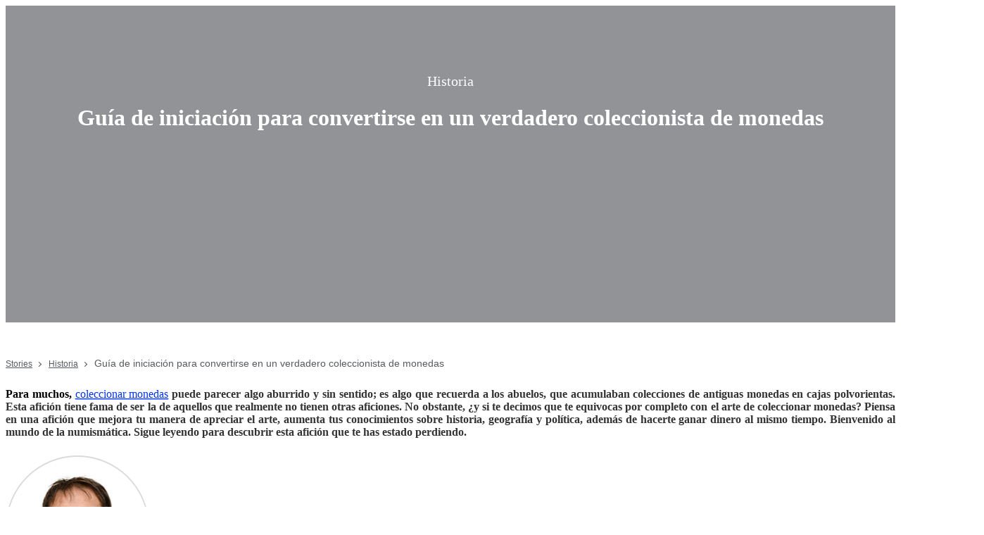

--- FILE ---
content_type: text/html; charset=utf-8
request_url: https://www.catawiki.com/es/stories/3117-guia-de-iniciacion-para-convertirse-en-un-verdadero-coleccionista-de-monedas
body_size: 6922
content:
<!DOCTYPE html>
<html lang='es'>
<head>
<meta name="csrf-param" content="authenticity_token" />
<meta name="csrf-token" content="GJLQw9bsA5694iq_fJbl9AeCGA9dZQaBoJ24GDag1fhbjoUNj4julL23vOkgkhX9bGkDOhktR90sP0fmoQdcDA" />
<script>document.documentElement.className += ' has-js';</script><meta charset='utf-8'>
<meta content='IE=edge,chrome=1' http-equiv='X-UA-Compatible'>
<meta content='width=device-width, user-scalable=no, initial-scale=1.0, minimal-ui' name='viewport'>
<meta content='es' name='locale-rfc4646'>
<meta content='app-id=926272969' name='apple-itunes-app'>
<link href='//cdn.catawiki.net/assets/shared-assets/ui/v2/icons/favicon-4def9970acc4196d1e619785999fe8586b680924d26b481adee2e2c95b68e1f2.ico' rel='shortcut icon'>
<link href='//cdn.catawiki.net/assets/shared-assets/ui/v2/icons/favicon-16x16-7a45ceffdde6bd88effc549c62ac478dc11b67c302099b1b74b27ee32a73a861.png' rel='icon' sizes='16x16' type='image/png'>
<link href='//cdn.catawiki.net/assets/shared-assets/ui/v2/icons/favicon-32x32-a2ac7fbffbf804da3f281a674f49e2654adb0257bb26c2221233a6076a42cb35.png' rel='icon' sizes='32x32' type='image/png'>
<link href='//cdn.catawiki.net/assets/shared-assets/ui/v2/icons/apple-touch-icon-b13ce911e07ac90e25d8cdabcc464d6b2dc80ef0dc07f29894c80835594e83c2.png' rel='apple-touch-icon' sizes='180x180'>
<link color='#0033ff' href='//cdn.catawiki.net/assets/shared-assets/ui/v2/icons/safari-pinned-tab-v1-f117b130971240419fea7a257ddc9356578464dc1b5806301afb1e503d83b277.svg' rel='mask-icon'>
<link rel="stylesheet" crossorigin="anonymous" href="//cdn.catawiki.net/assets/shared-assets/ui/v2/webpack/css/msHeader.21f60d12d71c31482687.css" media="all" />

<script>
 window.CW_ENVIRONMENT_ASSETS = {
 STAGE: "production",
 ASSETS_URL: "https://cdn.catawiki.net/assets/shared-assets/ui/v2/webpack/",
 AB_SMARTLY_ENDPOINT: "https://catawiki.absmartly.io/v1",
 AB_SMARTLY_API_KEY: "auYSRnUD-CAC9jHXxEmopM30CvFWSCrbZlDipk96JvHxEbSXZBaEMUeBNFjCz6Oo",
 };
 
 // Loading the Kustomer chat SDK credentials
 window.KUSTOMER = {
 defaultAssistantId: "6315eb8a0ceb41561a017a45",
 token: "eyJhbGciOiJIUzI1NiIsInR5cCI6IkpXVCJ9.[base64].QmJC7v6_PLFOgykyYCBbxS_bcebsGDwPJroXWZESXZ8",
 };
</script>


<title>Guía de iniciación para convertirse en un verdadero coleccionista de monedas - Catawiki</title>
<meta name="description" content="Para muchos, coleccionar monedas puede parecer algo aburrido y sin sentido; es algo que recuerda a los abuelos, que acumulaban colecciones de antiguas monedas">
<link rel="canonical" href="https://www.catawiki.com/es/stories/3117-guia-de-iniciacion-para-convertirse-en-un-verdadero-coleccionista-de-monedas">
<link rel="alternate" href="https://www.catawiki.com/es/stories/3117-guia-de-iniciacion-para-convertirse-en-un-verdadero-coleccionista-de-monedas" hreflang="es">
<meta property="og:site_name" content="Catawiki">
<meta property="og:url" content="https://www.catawiki.com/es/stories/3117-guia-de-iniciacion-para-convertirse-en-un-verdadero-coleccionista-de-monedas">
<meta property="og:title" content="Guía de iniciación para convertirse en un verdadero coleccionista de monedas - Catawiki">
<meta property="og:description" content="Para muchos, coleccionar monedas puede
parecer algo aburrido y sin sentido; es algo que recuerda
a los abuelos, que acumulaban colecciones de antiguas monedas en cajas
polvorientas. Esta afición tiene fama de ser la de aquellos que realmente no
tienen otras aficiones. No obstante, ¿y si te de...">
<meta property="og:type" content="article">
<meta property="og:image:width" content="1200">
<meta property="og:image:height" content="630">
<meta property="fb:app_id" content="238226522900020">
<meta name="twitter:card" content="summary_large_image">
<meta name="twitter:site" content="@Catawiki">
<meta name="robots" content="index, follow">
<meta name="publisher" content="https://plus.google.com/+Catawiki">
<link rel="stylesheet" crossorigin="anonymous" href="https://cdn.catawiki.net/assets/marketing/ui/v2/webpack/css/main.1bcdc621e0a7404205dc.css" media="all" />
<script>dataLayer = [{"story_theme":"CollectingCoins","story_auction_category":718}];</script><script src="//cdn.catawiki.net/assets/shared-assets/ui/v2/webpack/js/vendor.0258591a5cd76aa36cec.js" crossorigin="anonymous"></script>
<script src="//cdn.catawiki.net/assets/shared-assets/ui/v2/webpack/js/msGtm.ece04d5591ab641df001.js" crossorigin="anonymous"></script>
<noscript>
<iframe height='0' src='//www.googletagmanager.com/ns.html?id=GTM-N3WK28' style='display:none;visibility:hidden' width='0'></iframe>
</noscript>
<script>
 (function(w,d,s,l,i){w[l]=w[l]||[];w[l].push({'gtm.start':
 new Date().getTime(),event:'gtm.js'});var f=d.getElementsByTagName(s)[0],
 j=d.createElement(s),dl=l!='dataLayer'?'&l='+l:'';j.async=true;j.src=
 '//sgtm.catawiki.com/system.js?id='+i+dl;f.parentNode.insertBefore(j,f);
 })(window,document,'script','dataLayer','');
</script>

</head>
<body class='tw:bg-neutral-primary tw:header-offset'>
<script>
  window.CW_ENVIRONMENT = {
    STAGE: "production"
  };
</script>

<div data-props='{&quot;variant&quot;: &quot;buyer&quot;}' data-react-component-assets='Header'></div>

<div class='c-page__section no-padding ma-stories-hero u-color-inverted u-text-center' style='background-image: url(https://cw-app-marketing.s3.eu-west-1.amazonaws.com/6b83b252nrwn5hd9g96sj5n5m1of?response-content-disposition=inline%3B%20filename%3D%2226385-d6bd2beb1311825613532aaa981628a73e571e3a-original.jpg%22%3B%20filename%2A%3DUTF-8%27%2726385-d6bd2beb1311825613532aaa981628a73e571e3a-original.jpg&amp;response-content-type=image%2Fjpeg&amp;X-Amz-Algorithm=AWS4-HMAC-SHA256&amp;X-Amz-Credential=AKIAIYNXHLRYRU2IIKYQ%2F20260120%2Feu-west-1%2Fs3%2Faws4_request&amp;X-Amz-Date=20260120T012525Z&amp;X-Amz-Expires=300&amp;X-Amz-SignedHeaders=host&amp;X-Amz-Signature=f1b489b6f5ce17224b383e50b7d8bf1ea072537244e5c4abc87e77d70020e916);'>
<div class='ma-stories-hero__overlay'>
<div class='tw:wrapper u-spacing-vertical-large'>
<div class='tw:md:flex tw:md:justify-center'>
<div class='tw:md:w-5/6'>
<div class='u-margin-b ma-stories-category'>
Historia
</div>
<h1 class='c-page__heading'>
Guía de iniciación para convertirse en un verdadero coleccionista de monedas
</h1>

</div>
</div>
</div>
</div>
</div>

<div class='c-page__section highlight ma-stories-story'>
<div class='tw:wrapper'>
<div class='tw:md:flex tw:md:justify-center'>
<div class='tw:md:w-5/6 u-margin-b'>
<nav class='c-breadcrumbs u-font-size-s'>
<a class="c-breadcrumbs__item" href="/es/stories">Stories</a>
<a class="c-breadcrumbs__item" href="/es/stories/c/11-historia">Historia</a>
Guía de iniciación para convertirse en un verdadero coleccionista de monedas
</nav>

<div class='ma-stories-story__content ugc'>
<p style="text-align: justify; "><font face="Helvetica"><b><span style="font-size: 16px;">Para muchos,&nbsp;</span></b></font><a href="https://subastas.catawiki.es/veilingen/search_lots?q=moneda" target="_blank"><b>coleccionar monedas</b></a><font face="Helvetica"><b><span style="font-size: 10.5pt; color: rgb(51, 51, 51);"><span style="font-size: 16px;">&nbsp;puede
parecer algo </span><span style="font-size: 10.5pt;"><span style="font-size: 16px;">aburrido y sin sentido; es algo que recuerda
a los abuelos, que acumulaban colecciones de antiguas monedas en cajas
polvorientas. Esta afición tiene fama de ser la de aquellos que realmente no
tienen otras aficiones. No obstante, ¿y si te decimos que te equivocas por
completo con el arte de coleccionar monedas? Piensa en una afición que mejora
tu manera de apreciar el arte, aumenta tus conocimientos sobre historia,
geografía y política, además de hacerte ganar dinero al mismo tiempo. Bienvenido
al mundo de la numismática. Sigue leyendo para descubrir esta afición que te
has estado perdiendo.&nbsp;</span><span style="font-size: 16px;">&nbsp; &nbsp;</span></span></span></b></font></p><p style="text-align: justify; "><img src="https://cdn.catawiki.net/assets/marketing/marketing/upload_images-files/24181-7e1e94313dba0bca694d5064853e17b88a9c1006-original.png">&nbsp;<spanhelvetica neue","serif";="" color:#333333'=""><font face="Helvetica">Con la colaboración de<span class="apple-converted-space">&nbsp;</span></font></spanhelvetica><a href="https://www.catawiki.es/auctioneers/303-Marcel--Spijkerbosch" target="_blank">Marcel Spijkerbosch</a><spanhelvetica neue","serif";="" color:#333333'=""><font face="Helvetica"><span class="apple-converted-space"><span style="color: rgb(51, 51, 51); font-size: 16px;">&nbsp;</span><font color="#333333">– Experto
en monedas &nbsp; &nbsp; &nbsp; &nbsp; &nbsp; &nbsp; &nbsp; &nbsp; &nbsp; &nbsp; &nbsp; &nbsp; &nbsp; &nbsp; &nbsp; &nbsp; &nbsp; &nbsp; &nbsp; &nbsp; &nbsp; &nbsp; &nbsp; &nbsp; &nbsp; &nbsp; &nbsp; &nbsp; &nbsp; &nbsp; &nbsp; &nbsp; &nbsp; &nbsp; &nbsp; &nbsp; &nbsp; &nbsp; &nbsp; &nbsp; &nbsp; &nbsp; &nbsp; &nbsp; &nbsp; &nbsp; &nbsp; &nbsp; &nbsp; &nbsp; &nbsp; &nbsp; &nbsp; &nbsp; &nbsp; &nbsp; &nbsp; &nbsp; &nbsp; &nbsp; &nbsp; &nbsp; &nbsp; &nbsp; &nbsp; &nbsp; &nbsp; &nbsp; &nbsp; &nbsp; &nbsp; &nbsp; &nbsp; &nbsp; &nbsp; &nbsp; &nbsp; &nbsp; &nbsp; &nbsp; &nbsp; &nbsp; &nbsp; &nbsp; &nbsp; &nbsp; &nbsp; &nbsp;</font></span></font></spanhelvetica><span style="font-family: Helvetica;"><font color="#333333"><br></font><b><span style="font-size: 20px;">Hacer dinero con las monedas<br></span></b></span><spanhelvetica neue","serif";="" color:#333333'=""><font face="Helvetica"><span style="color: rgb(51, 51, 51);"><spanhelvetica neue","serif";="" color:#333333'="">Cada día pasan por nuestras manos monedas valiosas; simplemente
tenemos que saber cómo detectarlas. Los precios de las monedas van fluctuando
con los precios de los metales, y con el clima económico actual tienden a ganar
valor con regularidad. ¿Sabías que muchas </spanhelvetica></span></font></spanhelvetica><a href="https://subastas.catawiki.es/veilingen/search_lots?q=monedas+americanas" target="_blank" style="background-color: rgb(255, 255, 255);">monedas americanas</a><spanhelvetica neue","serif";="" color:#333333'=""><font face="Helvetica"><span style="color: rgb(51, 51, 51);"><spanhelvetica neue","serif";="" color:#333333'=""><span style="font-size: 10.5pt;"><span style="font-size: 16px;">&nbsp;</span><span style="font-size: 16px;">acuñadas
antes de 1965 tienen un contenido de plata de un 90%? No es un hecho muy
conocido, y poca gente es lo suficiente sabia como para conservar, cuando tiene
la oportunidad, esta plata que puede hacer ganar dinero. Actualmente las
monedas de 25 centavos de dólar anteriores a 1965 tienen por sí solas plata por
valor de casi cuatro dólares, y hay muchos más ejemplos de monedas como estas.
¿A qué estás esperando, entonces? La próxima vez que utilices una moneda para
pagar tu café de las 11, asegúrate de comprobar el peso y la fecha, pues
podrías estar en buen camino para sacar algo de partido.</span></span></spanhelvetica></span></font></spanhelvetica></p><p align="center" style="text-align: center; margin: 0cm 0cm 7.5pt; background: white;"><img src="https://cdn.catawiki.net/assets/marketing/marketing/upload_images-files/23937-141e7a18b0cdae21503621e31dcaafdd53903d78-original.jpg"><span style="font-size: 16px; color: rgb(51, 51, 51);"><font face="Helvetica"></font></span></p><p style="text-align: justify; margin: 0cm 0cm 7.5pt; background: white;"><spanhelvetica neue","serif";="" color:#333333'=""><font face="Helvetica"><b><span style="font-size: 20px;">El reto<br></span></b></font></spanhelvetica><spanhelvetica neue","serif";="" color:#333333'=""><font face="Helvetica"><spanhelvetica neue","serif";="" color:#333333'="">Sin embargo, no todo el mundo está en ello por el dinero. Mucha gente
simplemente valora el reto de encontrar esa moneda ‘perfecta’ o de completar un
conjunto monumental de monedas. En cuanto hayas coleccionado unas pocas piezas de
un conjunto, es fácil obsesionarse con encontrarlas todas. Los coleccionistas
de monedas son auténticos cazadores de tesoros en una búsqueda sin fin que libera
el curioso niño que llevan dentro. Tanto si la pasión es por un conjunto de 50
peniques de Beatrix Potter, como si es por un conjunto de 50 peniques de los
Juegos Olímpicos de Londres de 2012, coleccionar brinda una emoción verdadera y
puede verse recompensada con un enorme premio monetario. Una </spanhelvetica></font></spanhelvetica><a href="https://subastas.catawiki.es/veilingen/search_lots?q=monedas+ol%C3%ADmpicas" target="_blank">colección de monedas olímpicas</a><spanhelvetica neue","serif";="" color:#333333'=""><font face="Helvetica"><spanhelvetica neue","serif";="" color:#333333'=""><span style="font-size: 10.5pt; color: rgb(51, 51, 51);"><span style="font-size: 16px;">&nbsp;</span><span style="font-size: 16px;">completa
por sí sola puede venderse por hasta tres mil libras esterlinas. Lo mejor de
todo es que es fácil empezar; simplemente hay que mantener los ojos bien
abiertos. &nbsp;&nbsp;</span></span></spanhelvetica></font></spanhelvetica></p><p align="center" style="text-align: center; margin: 0cm 0cm 7.5pt; background: white;"><img src="https://cdn.catawiki.net/assets/marketing/marketing/upload_images-files/23939-41ee47c18d84f0b022e52e4635283e8594f3ec2e-original.jpg"><span style="font-size: 16px; color: rgb(51, 51, 51);"><font face="Helvetica"></font></span></p><p style="text-align: justify; margin: 0cm 0cm 7.5pt; background: white;"><spanhelvetica neue","serif";="" color:#333333'=""><font face="Helvetica"><span style="font-size: 16px;"><b><span style="font-size: 20px;">La cápsula del tiempo del dinero<br></span></b></span></font></spanhelvetica><span style="font-family: Helvetica;">El número de monedas disponibles en estos días está creciendo
más rápido que nunca, así que no sorprende que cada vez más gente se considere
coleccionista de monedas y que se lance a la historia. Cada moneda tiene su
propia identidad, relacionada con una importante parte particular de la
historia o con la cultura de un país. Coleccionar monedas es una forma fácil de
aprender sobre un país y sobre su historia sin tener que consultar numerosos
libros de historia. Además de expandir los conocimientos históricos, una moneda
puede servir también como una cápsula del tiempo. Hay incluso psicólogos
conductistas que han comprobado que algunas personas coleccionan monedas como
un esfuerzo por recordar o revivir su pasado. Tanto si eres un ávido amante de
la historia descubriendo relatos, como si tratas de reconectar con el pasado
para revivir tu propia historia, coleccionar monedas es para ti.</span></p><p align="center" style="text-align: center; margin: 0cm 0cm 7.5pt; background: white;"><img src="https://cdn.catawiki.net/assets/marketing/marketing/upload_images-files/23947-51fa01b872c2d6504ca696480756eafb106f4f02-original.jpg" style="width: 50%;"><span style="font-size: 16px; color: rgb(51, 51, 51);"><font face="Helvetica"></font></span></p><p style="text-align: justify; margin: 0cm 0cm 7.5pt; background: white;"><spanhelvetica neue","serif";="" color:#333333'=""><font face="Helvetica"><span style="font-size: 16px;">A menudo se considera que coleccionar monedas es una afición del
pasado, pero habiendo ahora más monedas disponibles que nunca antes, y con una
historia cada vez más amplia en la que hurgar, no hay un mejor momento para
empezar. Tanto si buscas ganar algo de dinero extra</span><span style="mso-spacerun:yes"><span style="font-size: 16px;">&nbsp; como si comienzas una caza de tesoros de toda
una vida que te lleve a descubrimientos sobre tu familia, país y cultura, hay
algo para cada persona. No temas si actualmente no tienes a mano un
coleccionista de monedas; dirígete a nuestra&nbsp;</span></span></font></spanhelvetica><a href="https://subastas.catawiki.es/categories/monedas" target="_blank">página de subastas</a><spanhelvetica neue","serif";="" color:#333333'=""><font face="Helvetica"><span style="mso-spacerun:yes"><span style="font-size: 10.5pt; color: rgb(51, 51, 51);"><span style="font-size: 16px;">&nbsp;</span><span style="font-size: 16px; color: rgb(51, 51, 51);">ahora,
en la que puedes encontrar juegos completos, monedas inusuales y mucho más para
que puedas empezar hoy tu colección. &nbsp;&nbsp;</span></span></span></font></spanhelvetica></p><link rel="colorSchemeMapping" href="file:///C:\Users\YGN\AppData\Local\Temp\msohtmlclip1\01\clip_colorschememapping.xml"><link rel="themeData" href="file:///C:\Users\YGN\AppData\Local\Temp\msohtmlclip1\01\clip_themedata.thmx"><link rel="File-List" href="file:///C:\Users\YGN\AppData\Local\Temp\msohtmlclip1\01\clip_filelist.xml">
</div>
</div>

</div>
</div>
</div>
<div data-react-component="AuctionsClosingSoon" data-props="{&quot;categoryId&quot;:718}"></div>
<div class='c-page__section ma-stories-story__exit'>
<div class='tw:wrapper'>
<div class='tw:md:flex tw:md:justify-center'>
<div class='ma-stories-story__exit__text-wrap'>
<div class='tw:absolute tw:top-1/2 tw:-translate-y-1/2'>
<div class='c-heading xxl u-m-b-m u-typography-h3 u-text-center'>Crea tu cuenta gratuita</div>
<div class='tw:md:flex tw:md:justify-center'>
<div class='tw:md:w-2/3 tw:md:pl-l u-text-center u-typography-h5 u-m-b-m'>En Catawiki, te sorprenderás cada semana con la impresionante selección de objetos especiales que te ofrecemos. Regístrate hoy y explora nuestras subastas semanales elaboradas por nuestro equipo de expertos profesionales.</div>
</div>
<div class='u-text-center tw:md:pl-l'>
<div data-react-component='OpenRegisterDialog'></div>
</div>
</div>
</div>

</div>
</div>
</div>

<div class='c-page__section ma-stories-sharing'>
<div class='c-heading xl u-text-center u-margin-b-large'>
Compartir artículo
</div>
<div class='tw:md:flex tw:md:justify-center'>
<div class='tw:md:w-5/6'>
<div class='ma-stories-sharing__buttons u-text-center'>
<a class="c-button-template c-button__container c-button--primary fb tw:cursor-pointer u-margin-r-small u-margin-b-small u-typography-h7" href="https://www.facebook.com/sharer/sharer.php?s=100&amp;u=https%3A%2F%2Fwww.catawiki.com%2Fes%2Fstories%2F3117-guia-de-iniciacion-para-convertirse-en-un-verdadero-coleccionista-de-monedas%3Futm_campaign%3Dcollectingcoins-es%26utm_content%3DCW_Story_Share%26utm_medium%3Dsocial%26utm_source%3DFacebook" target="_blank"><span class="c-button__overlay"></span><span class="c-button__content"><span class="c-button__label">Facebook</span></span></a>
<a class="c-button-template c-button__container c-button--primary twitter tw:cursor-pointer u-margin-r-small u-margin-b-small u-typography-h7" href="https://twitter.com/intent/tweet?url=https%3A%2F%2Fwww.catawiki.com%2Fes%2Fstories%2F3117-guia-de-iniciacion-para-convertirse-en-un-verdadero-coleccionista-de-monedas%3Futm_campaign%3Dcollectingcoins-es%26utm_content%3DCW_Story_Share%26utm_medium%3Dsocial%26utm_source%3DTwitter" target="_blank"><span class="c-button__overlay"></span><span class="c-button__content"><span class="c-button__label">Twitter</span></span></a>
<a class="c-button-template c-button__container c-button--primary pinterest tw:cursor-pointer u-margin-r-small u-margin-b-small u-typography-h7" href="https://www.pinterest.com/pin/create/link/?url=https%3A%2F%2Fwww.catawiki.com%2Fes%2Fstories%2F3117-guia-de-iniciacion-para-convertirse-en-un-verdadero-coleccionista-de-monedas%3Futm_campaign%3Dcollectingcoins-es%26utm_content%3DCW_Story_Share%26utm_medium%3Dsocial%26utm_source%3DPinterest&amp;description=Para+muchos%2C%C2%A0coleccionar+monedas%C2%A0puede%0D%0Aparecer+algo+aburrido+y+sin+sentido%3B+es+algo+que+recuerda%0D%0Aa+los+abuelos%2C+que+acumulaban+colecciones+de+antiguas+monedas+en+cajas%0D%0Apolvorientas.+Esta+afici%C3%B3n+tiene+fama+de+ser+la+de+aquellos+que+realmente+no%0D%0Atienen+otras+aficiones.+No+obstante%2C+%C2%BFy+si+te+de...&amp;media=" target="_blank"><span class="c-button__overlay"></span><span class="c-button__content"><span class="c-button__label">Pinterest</span></span></a>
<a class='c-button-template c-button__container c-button--primary u-bgcolor-mid-gray tw:cursor-pointer u-typography-h7' href='mailto:?body=https://www.catawiki.com/es/stories/3117-guia-de-iniciacion-para-convertirse-en-un-verdadero-coleccionista-de-monedas'>
<span class='c-button__overlay'></span>
<span class='c-button__content'>
<span class='c-button__label'>
Mail
</span>
</span>
</a>
</div>
</div>
</div>
</div>


<!-- Catawiki footer-->
<footer class='c-footer'>
<div data-react-component-assets='Authentication'></div>

<section class='c-footer__main'>
<div class='u-wrapper' data-nosnippet data-props='{&quot;hideSocial&quot;:null}' data-react-component-assets='MainFooter'></div>
</section>

<div data-react-component-assets='Imprint'></div>

</footer>
<div data-nosnippet data-react-component-assets='ScrollToTop'></div>


<div class='registration-slide-in u-hide' data-plugin='RegistrationSlideIn'>
<div class='registration-slide-in__box js-box'>
<div class='registration-slide-in__close-btn js-close-btn' data-on-click='onCloseClick'><svg xmlns="http://www.w3.org/2000/svg" xmlns:xlink="http://www.w3.org/1999/xlink" width="20px" height="20px" viewBox="0 0 20 20" version="1.1" class="u-svg">
    <!-- Generator: Sketch 47.1 (45422) - http://www.bohemiancoding.com/sketch -->
    <title>Close</title>
    <desc>Created with Sketch.</desc>
    <defs></defs>
    <g id="Final" stroke="none" stroke-width="1" fill="none" fill-rule="evenodd">
        <g id="First-Time-Homepage-Copy-5" transform="translate(-1388.000000, -768.000000)">
            <g id="message" transform="translate(1112.000000, 752.000000)">
                <g id="Close" transform="translate(276.000000, 16.000000)">
                    <circle id="Oval" fill="#A7A7A7" cx="10" cy="10" r="10"></circle>
                    <polygon id="Combined-Shape" fill="#FFFFFF" points="10 9.16666667 5.83333333 5 5 5.83333333 9.16666667 10 5 14.1666667 5.83333333 15 10 10.8333333 14.1666667 15 15 14.1666667 10.8333333 10 15 5.83333333 14.1666667 5"></polygon>
                </g>
            </g>
        </g>
    </g>
</svg></div>
<div class='u-font-size-l u-font-weight-bold u-margin-b-small'>¿Todavía no te has registrado?</div>
<div class='registration-slide-in__intro u-font-size-s u-color-secondary'>Al crear tu cuenta gratuita en Catawiki, podrás pujar por cualquiera de los 75 000 objetos especiales que ofrecemos a subasta cada semana. </div>
<div class='registration-slide-in__actions u-margin-b-small'>
<a class="c-button secondary medium" href="https://www.catawiki.com/es/accounts/login?redirect_after=https%3A%2F%2Fwww.catawiki.com%2Fstories%2F3117-guia-de-iniciacion-para-convertirse-en-un-verdadero-coleccionista-de-monedas">Crear una cuenta</a>
</div>
</div>
<a class="registration-slide-in__register-btn js-register-btn c-button primary medium" href="https://www.catawiki.com/es/accounts/login?redirect_after=https%3A%2F%2Fwww.catawiki.com%2Fstories%2F3117-guia-de-iniciacion-para-convertirse-en-un-verdadero-coleccionista-de-monedas">Regístrate ahora</a>
</div>


<script>
 window.AB={test:function(){return "A";},conversion:function(){}};
</script>
<script src='/ab/s.js' type='text/javascript'></script>
<script src="//cdn.catawiki.net/assets/shared-assets/ui/v2/application-e0fa18a45de62cf014e420e40bf53f4cbb339c048b3b6d3b08fd41aa790e1131.js" crossorigin="anonymous"></script>
<script src="//cdn.catawiki.net/assets/shared-assets/ui/v2/webpack/js/vendor.0258591a5cd76aa36cec.js" crossorigin="anonymous" defer="defer"></script>
<script src="//cdn.catawiki.net/assets/shared-assets/ui/v2/webpack/js/msHeader.2eb32fe328d2388db640.js" crossorigin="anonymous" defer="defer"></script>

<script src="https://cdn.catawiki.net/assets/marketing/ui/application-0ef0aa512bb89c2ed413710894490474ac02f84942aa9284e69b7365a1613ff3.js"></script>
<script src="https://cdn.catawiki.net/assets/marketing/ui/i18n/translations/es-89ce7c668cb888935a1215bfb44d45e4ff6ccd13b2699662ba900be88df5e545.js" crossorigin="anonymous"></script>
<script src="https://cdn.catawiki.net/assets/marketing/ui/v2/webpack/js/vendor.d9ae55e518c94d3cb54a.js" crossorigin="anonymous" defer="defer"></script>
<script src="https://cdn.catawiki.net/assets/marketing/ui/v2/webpack/js/main.a098b9a4fc5095dd9459.js" crossorigin="anonymous" defer="defer"></script>
</body>
</html>


--- FILE ---
content_type: text/html
request_url: https://tzm.px-cloud.net/ns?c=e72c6690-f59e-11f0-826a-ede66017d458
body_size: 172
content:
fF1ZVxkgXtFk1c7LM03P3cJmiRvrRR-5VowElXyEU6zTP5F866Ab65GIZQhlj0yNx2rUha0F3xmFl8ld6y8TmvGAwG1cntQ-BYTDXruz6wXwbcBsGXaxUEPX9Dbmd_U-gyRDf_PVMtq2sJaImVrwg_HPhQQZe3OKrdTPnLCAfGtt

--- FILE ---
content_type: text/css
request_url: https://cdn.catawiki.net/assets/marketing/ui/v2/webpack/css/main.1bcdc621e0a7404205dc.css
body_size: 29979
content:
@font-face{font-family:swiper-icons;font-style:normal;font-weight:400;src:url("data:application/font-woff;charset=utf-8;base64, [base64]//wADZ2x5ZgAAAywAAADMAAAD2MHtryVoZWFkAAABbAAAADAAAAA2E2+eoWhoZWEAAAGcAAAAHwAAACQC9gDzaG10eAAAAigAAAAZAAAArgJkABFsb2NhAAAC0AAAAFoAAABaFQAUGG1heHAAAAG8AAAAHwAAACAAcABAbmFtZQAAA/gAAAE5AAACXvFdBwlwb3N0AAAFNAAAAGIAAACE5s74hXjaY2BkYGAAYpf5Hu/j+W2+MnAzMYDAzaX6QjD6/4//Bxj5GA8AuRwMYGkAPywL13jaY2BkYGA88P8Agx4j+/8fQDYfA1AEBWgDAIB2BOoAeNpjYGRgYNBh4GdgYgABEMnIABJzYNADCQAACWgAsQB42mNgYfzCOIGBlYGB0YcxjYGBwR1Kf2WQZGhhYGBiYGVmgAFGBiQQkOaawtDAoMBQxXjg/wEGPcYDDA4wNUA2CCgwsAAAO4EL6gAAeNpj2M0gyAACqxgGNWBkZ2D4/wMA+xkDdgAAAHjaY2BgYGaAYBkGRgYQiAHyGMF8FgYHIM3DwMHABGQrMOgyWDLEM1T9/w8UBfEMgLzE////P/5//f/V/xv+r4eaAAeMbAxwIUYmIMHEgKYAYjUcsDAwsLKxc3BycfPw8jEQA/[base64]/uznmfPFBNODM2K7MTQ45YEAZqGP81AmGGcF3iPqOop0r1SPTaTbVkfUe4HXj97wYE+yNwWYxwWu4v1ugWHgo3S1XdZEVqWM7ET0cfnLGxWfkgR42o2PvWrDMBSFj/IHLaF0zKjRgdiVMwScNRAoWUoH78Y2icB/yIY09An6AH2Bdu/UB+yxopYshQiEvnvu0dURgDt8QeC8PDw7Fpji3fEA4z/PEJ6YOB5hKh4dj3EvXhxPqH/SKUY3rJ7srZ4FZnh1PMAtPhwP6fl2PMJMPDgeQ4rY8YT6Gzao0eAEA409DuggmTnFnOcSCiEiLMgxCiTI6Cq5DZUd3Qmp10vO0LaLTd2cjN4fOumlc7lUYbSQcZFkutRG7g6JKZKy0RmdLY680CDnEJ+UMkpFFe1RN7nxdVpXrC4aTtnaurOnYercZg2YVmLN/d/gczfEimrE/fs/bOuq29Zmn8tloORaXgZgGa78yO9/cnXm2BpaGvq25Dv9S4E9+5SIc9PqupJKhYFSSl47+Qcr1mYNAAAAeNptw0cKwkAAAMDZJA8Q7OUJvkLsPfZ6zFVERPy8qHh2YER+3i/BP83vIBLLySsoKimrqKqpa2hp6+jq6RsYGhmbmJqZSy0sraxtbO3sHRydnEMU4uR6yx7JJXveP7WrDycAAAAAAAH//wACeNpjYGRgYOABYhkgZgJCZgZNBkYGLQZtIJsFLMYAAAw3ALgAeNolizEKgDAQBCchRbC2sFER0YD6qVQiBCv/H9ezGI6Z5XBAw8CBK/m5iQQVauVbXLnOrMZv2oLdKFa8Pjuru2hJzGabmOSLzNMzvutpB3N42mNgZGBg4GKQYzBhYMxJLMlj4GBgAYow/P/PAJJhLM6sSoWKfWCAAwDAjgbRAAB42mNgYGBkAIIbCZo5IPrmUn0hGA0AO8EFTQAA")}:root{--swiper-theme-color:#007aff}.swiper,swiper-container{display:block;list-style:none;margin-left:auto;margin-right:auto;overflow:hidden;padding:0;position:relative;z-index:1}.swiper-vertical>.swiper-wrapper{flex-direction:column}.swiper-wrapper{box-sizing:content-box;display:flex;height:100%;position:relative;transition-property:transform;transition-timing-function:var(--swiper-wrapper-transition-timing-function,initial);width:100%;z-index:1}.swiper-android .swiper-slide,.swiper-wrapper{transform:translateZ(0)}.swiper-horizontal{touch-action:pan-y}.swiper-vertical{touch-action:pan-x}.swiper-slide,swiper-slide{display:block;flex-shrink:0;height:100%;position:relative;transition-property:transform;width:100%}.swiper-slide-invisible-blank{visibility:hidden}.swiper-autoheight,.swiper-autoheight .swiper-slide{height:auto}.swiper-autoheight .swiper-wrapper{align-items:flex-start;transition-property:transform,height}.swiper-backface-hidden .swiper-slide{-webkit-backface-visibility:hidden;backface-visibility:hidden;transform:translateZ(0)}.swiper-3d.swiper-css-mode .swiper-wrapper{perspective:1200px}.swiper-3d .swiper-wrapper{transform-style:preserve-3d}.swiper-3d{perspective:1200px}.swiper-3d .swiper-cube-shadow,.swiper-3d .swiper-slide,.swiper-3d .swiper-slide-shadow,.swiper-3d .swiper-slide-shadow-bottom,.swiper-3d .swiper-slide-shadow-left,.swiper-3d .swiper-slide-shadow-right,.swiper-3d .swiper-slide-shadow-top{transform-style:preserve-3d}.swiper-3d .swiper-slide-shadow,.swiper-3d .swiper-slide-shadow-bottom,.swiper-3d .swiper-slide-shadow-left,.swiper-3d .swiper-slide-shadow-right,.swiper-3d .swiper-slide-shadow-top{height:100%;left:0;pointer-events:none;position:absolute;top:0;width:100%;z-index:10}.swiper-3d .swiper-slide-shadow{background:rgba(0,0,0,.15)}.swiper-3d .swiper-slide-shadow-left{background-image:linear-gradient(270deg,rgba(0,0,0,.5),transparent)}.swiper-3d .swiper-slide-shadow-right{background-image:linear-gradient(90deg,rgba(0,0,0,.5),transparent)}.swiper-3d .swiper-slide-shadow-top{background-image:linear-gradient(0deg,rgba(0,0,0,.5),transparent)}.swiper-3d .swiper-slide-shadow-bottom{background-image:linear-gradient(180deg,rgba(0,0,0,.5),transparent)}.swiper-css-mode>.swiper-wrapper{overflow:auto;scrollbar-width:none;-ms-overflow-style:none}.swiper-css-mode>.swiper-wrapper::-webkit-scrollbar{display:none}.swiper-css-mode>.swiper-wrapper>.swiper-slide{scroll-snap-align:start start}.swiper-horizontal.swiper-css-mode>.swiper-wrapper{scroll-snap-type:x mandatory}.swiper-vertical.swiper-css-mode>.swiper-wrapper{scroll-snap-type:y mandatory}.swiper-css-mode.swiper-free-mode>.swiper-wrapper{scroll-snap-type:none}.swiper-css-mode.swiper-free-mode>.swiper-wrapper>.swiper-slide{scroll-snap-align:none}.swiper-centered>.swiper-wrapper:before{content:"";flex-shrink:0;order:9999}.swiper-centered>.swiper-wrapper>.swiper-slide{scroll-snap-align:center center;scroll-snap-stop:always}.swiper-centered.swiper-horizontal>.swiper-wrapper>.swiper-slide:first-child{margin-inline-start:var(--swiper-centered-offset-before)}.swiper-centered.swiper-horizontal>.swiper-wrapper:before{height:100%;min-height:1px;width:var(--swiper-centered-offset-after)}.swiper-centered.swiper-vertical>.swiper-wrapper>.swiper-slide:first-child{margin-block-start:var(--swiper-centered-offset-before)}.swiper-centered.swiper-vertical>.swiper-wrapper:before{height:var(--swiper-centered-offset-after);min-width:1px;width:100%}.swiper-lazy-preloader{border:4px solid var(--swiper-preloader-color,var(--swiper-theme-color));border-radius:50%;border-top:4px solid transparent;box-sizing:border-box;height:42px;left:50%;margin-left:-21px;margin-top:-21px;position:absolute;top:50%;transform-origin:50%;width:42px;z-index:10}.swiper-watch-progress .swiper-slide-visible .swiper-lazy-preloader,.swiper:not(.swiper-watch-progress) .swiper-lazy-preloader,swiper-container:not(.swiper-watch-progress) .swiper-lazy-preloader{animation:swiper-preloader-spin 1s linear infinite}.swiper-lazy-preloader-white{--swiper-preloader-color:#fff}.swiper-lazy-preloader-black{--swiper-preloader-color:#000}@keyframes swiper-preloader-spin{0%{transform:rotate(0deg)}to{transform:rotate(1turn)}}.rpdaMSVgc68QGbDFak94{animation:ozRShwEXGwqPHolTMjn8 1s linear infinite}@keyframes ozRShwEXGwqPHolTMjn8{0%{transform:rotate(0deg)}to{transform:rotate(1turn)}}.uJyuZCZb1turWSvc3DvA{height:5rem;width:5rem}.qnSAksPQ9eZl7afILDsf{height:2.5rem;margin:4px;width:2.5rem}.D4CheQMjy6hXfdzxlAjs{inset:0;z-index:1}.zW23QbBvKlzYOixZSg8x .D4CheQMjy6hXfdzxlAjs{background-color:hsla(0,0%,100%,.3)}.Akja5k2gNUdAiWmeqhen._9B1mpGwi3gZauHwkkUk{background-color:#d2d9e1}._RtSUl6GMgr9PEeidDDV{border:.0625rem solid #d2d9e1}.ZUdlNmxdDonLBr3h3sxs:hover{background-color:hsla(0,0%,100%,.16)}.ZUdlNmxdDonLBr3h3sxs:active{background-color:rgba(0,0,0,.04)}.NMzROHdNPJafkrNSoSuA:hover{background-color:hsla(0,0%,100%,.32)}.NMzROHdNPJafkrNSoSuA:active{background-color:rgba(0,0,0,.04)}.uYRqy73EW4VmsxD7sIug{height:1.25rem;width:1.25rem}.NtEdqPJnZRdJQv54FK19{left:-1.25rem}.vA2EenA_aHsbVmnRdy7A{right:-.5rem}.TkGDLo0GAl9PddCc3OmV{transform:scaleX(-1)}.BDRYSKidBGlzOkg5Xhye{box-shadow:0 .25rem .5rem 0 rgba(34,34,34,.15)}.BDRYSKidBGlzOkg5Xhye:hover{box-shadow:0 .25rem .5rem 0 rgba(34,34,34,.25)}.YjL1waQ4NlARz2jt4ANS{flex-basis:25%;flex-shrink:0;max-width:25%;padding:0 .75rem;scroll-snap-align:start}.YjL1waQ4NlARz2jt4ANS.g9K7YAENyPGs6FwRYxHD{flex-basis:33.3333333333%;max-width:33.3333333333%}@media only screen and (min-width:768px)and (max-width:1023px){.YjL1waQ4NlARz2jt4ANS{flex-basis:33.3333333333%;max-width:33.3333333333%;padding:0 .625rem}.YjL1waQ4NlARz2jt4ANS.g9K7YAENyPGs6FwRYxHD{flex-basis:50%;max-width:50%}}@media only screen and (max-width:767px){.YjL1waQ4NlARz2jt4ANS{flex-basis:58.8235294118%;max-width:58.8235294118%;padding:0 .5rem;scroll-snap-align:center}.YjL1waQ4NlARz2jt4ANS.g9K7YAENyPGs6FwRYxHD{flex-basis:83.3333333333%;max-width:83.3333333333%}}.YjL1waQ4NlARz2jt4ANS:last-of-type:after{border:1px solid transparent;content:"";display:block;left:100%;margin-right:-76.5rem;padding-right:76.5rem;position:relative;top:-100%;width:77.25rem}@media only screen and (max-width:767px){.YjL1waQ4NlARz2jt4ANS:last-of-type:after{width:77rem}}.d7E1xf8dLEXq2q4JgJm9{max-width:76.5rem;position:relative}@media only screen and (min-width:768px)and (max-width:1023px){.d7E1xf8dLEXq2q4JgJm9{width:calc(90% + .625rem)}}@media only screen and (max-width:767px){.d7E1xf8dLEXq2q4JgJm9{width:calc(100% + .5rem)}}.ORpl7OaaVwJqQqamruNu{scrollbar-width:none;-webkit-overflow-scrolling:touch}.ORpl7OaaVwJqQqamruNu::-webkit-scrollbar,.ORpl7OaaVwJqQqamruNu::-webkit-scrollbar-thumb,.ORpl7OaaVwJqQqamruNu::-webkit-scrollbar-track{background-color:transparent;display:none}.ORpl7OaaVwJqQqamruNu{-ms-overflow-style:none;display:flex;flex-wrap:nowrap;margin-left:-77.25rem;margin-right:-76.5rem;overflow:auto;padding:0 76.5rem;scroll-padding-left:76.5rem;scroll-snap-type:x mandatory;scroll-snap-type:mandatory;white-space:nowrap}@media only screen and (max-width:767px){.ORpl7OaaVwJqQqamruNu{scroll-padding-left:0}}@media only screen and (min-width:768px)and (max-width:1023px){.qFv9_1KzFRNfOKa0CLgw{padding-left:.125rem}}@media only screen and (max-width:767px){.qFv9_1KzFRNfOKa0CLgw{padding-left:.25rem}}:root{--swiper-navigation-size:44px}.swiper-button-next,.swiper-button-prev{align-items:center;color:var(--swiper-navigation-color,var(--swiper-theme-color));cursor:pointer;display:flex;height:var(--swiper-navigation-size);justify-content:center;margin-top:calc(0px - var(--swiper-navigation-size)/2);position:absolute;top:var(--swiper-navigation-top-offset,50%);width:calc(var(--swiper-navigation-size)/44*27);z-index:10}.swiper-button-next.swiper-button-disabled,.swiper-button-prev.swiper-button-disabled{cursor:auto;opacity:.35;pointer-events:none}.swiper-button-next.swiper-button-hidden,.swiper-button-prev.swiper-button-hidden{cursor:auto;opacity:0;pointer-events:none}.swiper-navigation-disabled .swiper-button-next,.swiper-navigation-disabled .swiper-button-prev{display:none!important}.swiper-button-next:after,.swiper-button-prev:after{font-family:swiper-icons;font-size:var(--swiper-navigation-size);font-variant:normal;letter-spacing:0;line-height:1;text-transform:none!important}.swiper-button-prev,.swiper-rtl .swiper-button-next{left:var(--swiper-navigation-sides-offset,10px);right:auto}.swiper-button-prev:after,.swiper-rtl .swiper-button-next:after{content:"prev"}.swiper-button-next,.swiper-rtl .swiper-button-prev{left:auto;right:var(--swiper-navigation-sides-offset,10px)}.swiper-button-next:after,.swiper-rtl .swiper-button-prev:after{content:"next"}.swiper-button-lock{display:none}
/*! tailwindcss v4.1.14 | MIT License | https://tailwindcss.com */@layer properties{@supports (((-webkit-hyphens:none)) and (not (margin-trim:inline))) or ((-moz-orient:inline) and (not (color:rgb(from red r g b)))){*,::backdrop,:after,:before{--tw-translate-x:0;--tw-translate-y:0;--tw-translate-z:0;--tw-rotate-x:initial;--tw-rotate-y:initial;--tw-rotate-z:initial;--tw-skew-x:initial;--tw-skew-y:initial;--tw-space-y-reverse:0;--tw-border-style:solid;--tw-font-weight:initial;--tw-leading:initial}}}@layer theme{:host,:root{--tw-primitive-color-brand-100:#d5edff;--tw-primitive-color-brand-200:#b3dbff;--tw-primitive-color-brand-300:#85c1ff;--tw-primitive-color-brand-500:#5286ff;--tw-primitive-color-brand-700:#03f;--tw-primitive-color-brand-800:#0631cd;--tw-primitive-color-brand-900:#10329f;--tw-primitive-color-brand-950:#0a1c5c;--tw-primitive-color-neutral-0:#fff;--tw-primitive-color-neutral-25:#f9f9fa;--tw-primitive-color-neutral-50:#f5f5f6;--tw-primitive-color-neutral-100:#e6e6e7;--tw-primitive-color-neutral-200:#cfd0d2;--tw-primitive-color-neutral-300:#aeb0b2;--tw-primitive-color-neutral-400:#919397;--tw-primitive-color-neutral-500:#6d7073;--tw-primitive-color-neutral-600:#5a5c60;--tw-primitive-color-neutral-700:#4d4e51;--tw-primitive-color-neutral-800:#434447;--tw-primitive-color-neutral-900:#3b3b3e;--tw-primitive-color-neutral-950:#202022;--tw-primitive-color-neutral-975:#111;--tw-primitive-color-neutral-1000:#000;--tw-primitive-color-success-100:#daf1e7;--tw-primitive-color-success-200:#b7e3d2;--tw-primitive-color-success-300:#88cdb7;--tw-primitive-color-success-500:#34987e;--tw-primitive-color-success-600:#247763;--tw-primitive-color-success-700:#1d5f51;--tw-primitive-color-success-800:#194c42;--tw-primitive-color-success-900:#153f37;--tw-primitive-color-success-950:#0b231f;--tw-primitive-color-warning-100:#f6e9cf;--tw-primitive-color-warning-200:#ecd19b;--tw-primitive-color-warning-300:#e3b366;--tw-primitive-color-warning-500:#d37e2d;--tw-primitive-color-warning-600:#ab4e12;--tw-primitive-color-warning-700:#9b4522;--tw-primitive-color-warning-800:#7f3821;--tw-primitive-color-warning-900:#692e1e;--tw-primitive-color-warning-950:#3b170d;--tw-primitive-color-critical-100:#fce4e4;--tw-primitive-color-critical-200:#fbcdce;--tw-primitive-color-critical-300:#f7aaab;--tw-primitive-color-critical-500:#ea5354;--tw-primitive-color-critical-600:#c92629;--tw-primitive-color-critical-700:#b02527;--tw-primitive-color-critical-800:#922223;--tw-primitive-color-critical-900:#7a2223;--tw-primitive-color-critical-950:#420d0e;--tw-duration-short:.2s;--tw-ease-in-out:cubic-bezier(.2,0,0,1);--tw-spacing-xxs:4px;--tw-spacing-xxl-6:48px;--tw-spacing-xxl-14:80px;--tw-icon-xxs:12px;--tw-icon-xs:16px;--tw-icon-s:20px;--tw-icon-m:24px;--tw-icon-l:32px;--tw-icon-xl:40px;--tw-icon-2xl:48px;--tw-header-height-sm:44px;--tw-header-height-xl:52px}}@layer base,components;@layer utilities{.tw\:wide-wrapper{position:relative}@media not all and (min-width:768px){.tw\:wide-wrapper{margin-inline:16px}}@media (min-width:768px){.tw\:wide-wrapper{margin-inline:32px}}@media (min-width:1024px){.tw\:wide-wrapper{margin-inline:40px}}@media (min-width:1312px){.tw\:wide-wrapper{margin-inline:auto;max-width:2560px;width:calc(100% - var(--tw-spacing-xxl-6) - var(--tw-spacing-xxl-6))}}@media (min-width:1536px){.tw\:wide-wrapper{width:calc(100% - var(--tw-spacing-xxl-14) - var(--tw-spacing-xxl-14))}}.tw\:wrapper{position:relative}@media not all and (min-width:768px){.tw\:wrapper{margin-inline:16px}}@media (min-width:768px){.tw\:wrapper{margin-inline:32px}}@media (min-width:1024px){.tw\:wrapper{margin-inline:40px}}@media (min-width:1312px){.tw\:wrapper{margin-inline:auto;width:1224px}}.tw\:absolute{position:absolute}.tw\:top-1\/2{top:50%}.tw\:left-1\/2{left:50%}.tw\:mx-xl{margin-inline:24px}.tw\:my-l{margin-block:20px}.tw\:my-m{margin-block:16px}.tw\:my-s{margin-block:12px}.tw\:my-xxl-4{margin-block:40px}.tw\:mt-4{margin-top:calc(var(--tw-spacing-xxs)*4)}.tw\:mt-\[16px\]{margin-top:16px}.tw\:mt-l{margin-top:20px}.tw\:mt-m{margin-top:16px}.tw\:mt-s{margin-top:12px}.tw\:mt-xl{margin-top:24px}.tw\:mt-xs{margin-top:8px}.tw\:mt-xxl-2{margin-top:32px}.tw\:mt-xxl-4{margin-top:40px}.tw\:mt-xxs{margin-top:4px}.tw\:mr-l{margin-right:20px}.tw\:mr-m{margin-right:16px}.tw\:mb-l{margin-bottom:20px}.tw\:mb-m{margin-bottom:16px}.tw\:mb-xs{margin-bottom:8px}.tw\:ml-l{margin-left:20px}.tw\:ml-m{margin-left:16px}.tw\:ml-xl{margin-left:24px}.tw\:flex{display:flex}.tw\:grid{display:grid}.tw\:icon-2xl{height:var(--tw-icon-2xl);width:var(--tw-icon-2xl)}.tw\:icon-l{height:var(--tw-icon-l);width:var(--tw-icon-l)}.tw\:icon-m{height:var(--tw-icon-m);width:var(--tw-icon-m)}.tw\:icon-s{height:var(--tw-icon-s);width:var(--tw-icon-s)}.tw\:icon-xl{height:var(--tw-icon-xl);width:var(--tw-icon-xl)}.tw\:icon-xs{height:var(--tw-icon-xs);width:var(--tw-icon-xs)}.tw\:icon-xxs{height:var(--tw-icon-xxs);width:var(--tw-icon-xxs)}.tw\:h-10{height:calc(var(--tw-spacing-xxs)*10)}.tw\:h-50{height:calc(var(--tw-spacing-xxs)*50)}.tw\:w-10{width:calc(var(--tw-spacing-xxs)*10)}.tw\:w-50{width:calc(var(--tw-spacing-xxs)*50)}.tw\:w-full{width:100%}.tw\:flex-1{flex:1}.tw\:-translate-x-\[50\%\]{--tw-translate-x:-50%;translate:var(--tw-translate-x)var(--tw-translate-y)}.tw\:-translate-y-1\/2,.tw\:-translate-y-\[50\%\]{--tw-translate-y:-50%;translate:var(--tw-translate-x)var(--tw-translate-y)}.tw\:transform{transform:var(--tw-rotate-x,)var(--tw-rotate-y,)var(--tw-rotate-z,)var(--tw-skew-x,)var(--tw-skew-y,)}.tw\:cursor-pointer{cursor:pointer}.tw\:grid-cols-2{grid-template-columns:repeat(2,minmax(0,1fr))}.tw\:flex-col{flex-direction:column}.tw\:flex-wrap{flex-wrap:wrap}.tw\:items-center{align-items:center}.tw\:justify-between{justify-content:space-between}.tw\:gap-2{gap:calc(var(--tw-spacing-xxs)*2)}.tw\:gap-m{gap:16px}.tw\:gap-s{gap:12px}.tw\:gap-xl{gap:24px}.tw\:gap-xxl-4{gap:40px}.tw\:gap-xxs{gap:4px}:where(.tw\:space-y-m>:not(:last-child)){--tw-space-y-reverse:0;margin-block-end:calc(16px*(1 - var(--tw-space-y-reverse)));margin-block-start:calc(16px*var(--tw-space-y-reverse))}:where(.tw\:space-y-s>:not(:last-child)){--tw-space-y-reverse:0;margin-block-end:calc(12px*(1 - var(--tw-space-y-reverse)));margin-block-start:calc(12px*var(--tw-space-y-reverse))}.tw\:gap-x-m{column-gap:16px}.tw\:gap-y-l{row-gap:20px}.tw\:border{border-style:var(--tw-border-style);border-width:1px}.tw\:border-0{border-style:var(--tw-border-style);border-width:0}.tw\:border-2{border-style:var(--tw-border-style);border-width:2px}.tw\:border-dashed{--tw-border-style:dashed;border-style:dashed}.tw\:border-solid{--tw-border-style:solid;border-style:solid}.tw\:border-brand-primary{border-color:light-dark(var(--tw-primitive-color-brand-700),var(--tw-primitive-color-brand-800))}.tw\:border-critical-primary{border-color:light-dark(var(--tw-primitive-color-critical-500),var(--tw-primitive-color-critical-700))}.tw\:border-current{border-color:currentColor}.tw\:border-disabled{border-color:light-dark(var(--tw-primitive-color-neutral-100),var(--tw-primitive-color-neutral-900))}.tw\:border-inherit{border-color:inherit}.tw\:border-neutral-primary{border-color:light-dark(var(--tw-primitive-color-neutral-400),var(--tw-primitive-color-neutral-600))}.tw\:border-neutral-secondary{border-color:light-dark(var(--tw-primitive-color-neutral-300),var(--tw-primitive-color-neutral-800))}.tw\:border-success-primary{border-color:light-dark(var(--tw-primitive-color-success-500),var(--tw-primitive-color-success-700))}.tw\:border-transparent{border-color:#0000}.tw\:border-warning-primary{border-color:light-dark(var(--tw-primitive-color-warning-500),var(--tw-primitive-color-warning-700))}.tw\:bg-brand-primary{background-color:light-dark(var(--tw-primitive-color-brand-700),var(--tw-primitive-color-brand-700))}.tw\:bg-brand-secondary{background-color:light-dark(var(--tw-primitive-color-brand-100),var(--tw-primitive-color-brand-950))}.tw\:bg-critical-primary{background-color:light-dark(var(--tw-primitive-color-critical-600),var(--tw-primitive-color-critical-600))}.tw\:bg-critical-secondary{background-color:light-dark(var(--tw-primitive-color-critical-100),var(--tw-primitive-color-critical-950))}.tw\:bg-current{background-color:currentColor}.tw\:bg-disabled{background-color:light-dark(var(--tw-primitive-color-neutral-50),var(--tw-primitive-color-neutral-950))}.tw\:bg-inherit{background-color:inherit}.tw\:bg-neutral-invert{background-color:light-dark(var(--tw-primitive-color-neutral-600),var(--tw-primitive-color-neutral-400))}.tw\:bg-neutral-primary{background-color:light-dark(var(--tw-primitive-color-neutral-0),var(--tw-primitive-color-neutral-1000))}.tw\:bg-neutral-secondary{background-color:light-dark(var(--tw-primitive-color-neutral-25),var(--tw-primitive-color-neutral-975))}.tw\:bg-neutral-tertiary{background-color:light-dark(var(--tw-primitive-color-neutral-50),var(--tw-primitive-color-neutral-950))}.tw\:bg-overlay{background-color:#00000080}.tw\:bg-success-primary{background-color:light-dark(var(--tw-primitive-color-success-600),var(--tw-primitive-color-success-500))}.tw\:bg-success-secondary{background-color:light-dark(var(--tw-primitive-color-success-100),var(--tw-primitive-color-success-950))}.tw\:bg-transparent{background-color:#0000}.tw\:bg-warning-primary{background-color:light-dark(var(--tw-primitive-color-warning-600),var(--tw-primitive-color-warning-600))}.tw\:bg-warning-secondary{background-color:light-dark(var(--tw-primitive-color-warning-100),var(--tw-primitive-color-warning-950))}.tw\:p-2{padding:calc(var(--tw-spacing-xxs)*2)}.tw\:p-5{padding:calc(var(--tw-spacing-xxs)*5)}.tw\:p-m{padding:16px}.tw\:p-s{padding:12px}.tw\:p-xl{padding:24px}.tw\:p-xs{padding:8px}.tw\:px-m{padding-inline:16px}.tw\:px-xl{padding-inline:24px}.tw\:px-xxl-2{padding-inline:32px}.tw\:py-xl{padding-block:24px}.tw\:py-xxl-2{padding-block:32px}.tw\:py-xxl-4{padding-block:40px}.tw\:py-xxl-6{padding-block:48px}.tw\:py-xxl-10{padding-block:64px}.tw\:py-xxl-14{padding-block:80px}.tw\:header-offset{padding-top:var(--tw-header-height-sm)}@media (min-width:1312px){.tw\:header-offset{padding-top:var(--tw-header-height-xl)}}.tw\:text-center{text-align:center}.tw\:text-label-l{font-family:basisGrotesqueMono,monospace;font-size:var(--tw-font-size,16px);letter-spacing:var(--tw-letter-spacing,0);line-height:var(--tw-line-height,1.5)}@media (min-width:768px){.tw\:text-label-l{font-size:var(--tw-md-font-size,var(--tw-font-size));letter-spacing:var(--tw-md-letter-spacing,var(--tw-letter-spacing));line-height:var(--tw-md-line-height,var(--tw-line-height))}}@media (min-width:1312px){.tw\:text-label-l{font-size:var(--tw-xl-font-size,var(--tw-font-size));letter-spacing:var(--tw-xl-letter-spacing,var(--tw-letter-spacing));line-height:var(--tw-xl-line-height,var(--tw-line-height))}}.tw\:text-label-l{--tw-font-weight:400;text-transform:uppercase;--tw-font-size:14px;--tw-md-font-size:14px;--tw-xl-font-size:15px;--tw-line-height:1.214;--tw-xl-line-height:1.267;--tw-letter-spacing:1.3px;--tw-md-letter-spacing:1.3px;--tw-xl-letter-spacing:1.4px;font-weight:400}.tw\:text-label-s{font-family:basisGrotesqueMono,monospace;font-size:var(--tw-font-size,16px);letter-spacing:var(--tw-letter-spacing,0);line-height:var(--tw-line-height,1.5)}@media (min-width:768px){.tw\:text-label-s{font-size:var(--tw-md-font-size,var(--tw-font-size));letter-spacing:var(--tw-md-letter-spacing,var(--tw-letter-spacing));line-height:var(--tw-md-line-height,var(--tw-line-height))}}@media (min-width:1312px){.tw\:text-label-s{font-size:var(--tw-xl-font-size,var(--tw-font-size));letter-spacing:var(--tw-xl-letter-spacing,var(--tw-letter-spacing));line-height:var(--tw-xl-line-height,var(--tw-line-height))}}.tw\:text-label-s{--tw-font-weight:400;text-transform:uppercase;--tw-font-size:10px;--tw-md-font-size:10px;--tw-xl-font-size:11px;--tw-line-height:1.2;--tw-xl-line-height:1.182;--tw-letter-spacing:.9px;--tw-md-letter-spacing:.9px;--tw-xl-letter-spacing:1px;font-weight:400}.tw\:text-h1{font-family:basisGrotesque,sans-serif;font-size:var(--tw-font-size,16px);letter-spacing:var(--tw-letter-spacing,0);line-height:var(--tw-line-height,1.5)}@media (min-width:768px){.tw\:text-h1{font-size:var(--tw-md-font-size,var(--tw-font-size));letter-spacing:var(--tw-md-letter-spacing,var(--tw-letter-spacing));line-height:var(--tw-md-line-height,var(--tw-line-height))}}@media (min-width:1312px){.tw\:text-h1{font-size:var(--tw-xl-font-size,var(--tw-font-size));letter-spacing:var(--tw-xl-letter-spacing,var(--tw-letter-spacing));line-height:var(--tw-xl-line-height,var(--tw-line-height))}}.tw\:text-h1{--tw-font-weight:500;--tw-font-size:36px;--tw-md-font-size:46px;--tw-xl-font-size:56px;--tw-line-height:1.278;--tw-md-line-height:1.261;--tw-xl-line-height:1.25;--tw-letter-spacing:0;font-weight:500}.tw\:text-h2{font-family:basisGrotesque,sans-serif;font-size:var(--tw-font-size,16px);letter-spacing:var(--tw-letter-spacing,0);line-height:var(--tw-line-height,1.5)}@media (min-width:768px){.tw\:text-h2{font-size:var(--tw-md-font-size,var(--tw-font-size));letter-spacing:var(--tw-md-letter-spacing,var(--tw-letter-spacing));line-height:var(--tw-md-line-height,var(--tw-line-height))}}@media (min-width:1312px){.tw\:text-h2{font-size:var(--tw-xl-font-size,var(--tw-font-size));letter-spacing:var(--tw-xl-letter-spacing,var(--tw-letter-spacing));line-height:var(--tw-xl-line-height,var(--tw-line-height))}}.tw\:text-h2{--tw-font-weight:500;--tw-font-size:30px;--tw-md-font-size:36px;--tw-xl-font-size:46px;--tw-line-height:1.267;--tw-md-line-height:1.278;--tw-xl-line-height:1.261;--tw-letter-spacing:0;font-weight:500}.tw\:text-h3{font-family:basisGrotesque,sans-serif;font-size:var(--tw-font-size,16px);letter-spacing:var(--tw-letter-spacing,0);line-height:var(--tw-line-height,1.5)}@media (min-width:768px){.tw\:text-h3{font-size:var(--tw-md-font-size,var(--tw-font-size));letter-spacing:var(--tw-md-letter-spacing,var(--tw-letter-spacing));line-height:var(--tw-md-line-height,var(--tw-line-height))}}@media (min-width:1312px){.tw\:text-h3{font-size:var(--tw-xl-font-size,var(--tw-font-size));letter-spacing:var(--tw-xl-letter-spacing,var(--tw-letter-spacing));line-height:var(--tw-xl-line-height,var(--tw-line-height))}}.tw\:text-h3{--tw-font-weight:500;--tw-font-size:24px;--tw-md-font-size:26px;--tw-xl-font-size:30px;--tw-line-height:1.25;--tw-md-line-height:1.231;--tw-xl-line-height:1.267;--tw-letter-spacing:0;font-weight:500}.tw\:text-body{font-family:basisGrotesque,sans-serif;font-size:var(--tw-font-size,16px);letter-spacing:var(--tw-letter-spacing,0);line-height:var(--tw-line-height,1.5)}@media (min-width:768px){.tw\:text-body{font-size:var(--tw-md-font-size,var(--tw-font-size));letter-spacing:var(--tw-md-letter-spacing,var(--tw-letter-spacing));line-height:var(--tw-md-line-height,var(--tw-line-height))}}@media (min-width:1312px){.tw\:text-body{font-size:var(--tw-xl-font-size,var(--tw-font-size));letter-spacing:var(--tw-xl-letter-spacing,var(--tw-letter-spacing));line-height:var(--tw-xl-line-height,var(--tw-line-height))}}.tw\:text-body{--tw-font-weight:500;--tw-font-size:16px;--tw-md-font-size:16px;--tw-xl-font-size:17px;--tw-line-height:1.5;--tw-xl-line-height:1.471;--tw-letter-spacing:0;font-weight:500}.tw\:text-body-s{font-family:basisGrotesque,sans-serif;font-size:var(--tw-font-size,16px);letter-spacing:var(--tw-letter-spacing,0);line-height:var(--tw-line-height,1.5)}@media (min-width:768px){.tw\:text-body-s{font-size:var(--tw-md-font-size,var(--tw-font-size));letter-spacing:var(--tw-md-letter-spacing,var(--tw-letter-spacing));line-height:var(--tw-md-line-height,var(--tw-line-height))}}@media (min-width:1312px){.tw\:text-body-s{font-size:var(--tw-xl-font-size,var(--tw-font-size));letter-spacing:var(--tw-xl-letter-spacing,var(--tw-letter-spacing));line-height:var(--tw-xl-line-height,var(--tw-line-height))}}.tw\:text-body-s{--tw-font-weight:500;--tw-font-size:12px;--tw-md-font-size:12px;--tw-xl-font-size:13px;--tw-line-height:1.25;--tw-xl-line-height:1.231;--tw-letter-spacing:0;font-weight:500}.tw\:text-h4{font-family:basisGrotesque,sans-serif;font-size:var(--tw-font-size,16px);letter-spacing:var(--tw-letter-spacing,0);line-height:var(--tw-line-height,1.5)}@media (min-width:768px){.tw\:text-h4{font-size:var(--tw-md-font-size,var(--tw-font-size));letter-spacing:var(--tw-md-letter-spacing,var(--tw-letter-spacing));line-height:var(--tw-md-line-height,var(--tw-line-height))}}@media (min-width:1312px){.tw\:text-h4{font-size:var(--tw-xl-font-size,var(--tw-font-size));letter-spacing:var(--tw-xl-letter-spacing,var(--tw-letter-spacing));line-height:var(--tw-xl-line-height,var(--tw-line-height))}}.tw\:text-h4{--tw-font-weight:500;--tw-font-size:18px;--tw-md-font-size:18px;--tw-xl-font-size:22px;--tw-line-height:1.278;--tw-xl-line-height:1.273;--tw-letter-spacing:0;font-weight:500}.tw\:text-h5{font-family:basisGrotesque,sans-serif;font-size:var(--tw-font-size,16px);letter-spacing:var(--tw-letter-spacing,0);line-height:var(--tw-line-height,1.5)}@media (min-width:768px){.tw\:text-h5{font-size:var(--tw-md-font-size,var(--tw-font-size));letter-spacing:var(--tw-md-letter-spacing,var(--tw-letter-spacing));line-height:var(--tw-md-line-height,var(--tw-line-height))}}@media (min-width:1312px){.tw\:text-h5{font-size:var(--tw-xl-font-size,var(--tw-font-size));letter-spacing:var(--tw-xl-letter-spacing,var(--tw-letter-spacing));line-height:var(--tw-xl-line-height,var(--tw-line-height))}}.tw\:text-h5{--tw-font-weight:500;--tw-font-size:18px;--tw-md-font-size:18px;--tw-xl-font-size:19px;--tw-line-height:1.278;--tw-xl-line-height:1.263;--tw-letter-spacing:0;font-weight:500}.tw\:text-h6{font-family:basisGrotesque,sans-serif;font-size:var(--tw-font-size,16px);letter-spacing:var(--tw-letter-spacing,0);line-height:var(--tw-line-height,1.5)}@media (min-width:768px){.tw\:text-h6{font-size:var(--tw-md-font-size,var(--tw-font-size));letter-spacing:var(--tw-md-letter-spacing,var(--tw-letter-spacing));line-height:var(--tw-md-line-height,var(--tw-line-height))}}@media (min-width:1312px){.tw\:text-h6{font-size:var(--tw-xl-font-size,var(--tw-font-size));letter-spacing:var(--tw-xl-letter-spacing,var(--tw-letter-spacing));line-height:var(--tw-xl-line-height,var(--tw-line-height))}}.tw\:text-h6{--tw-font-weight:500;--tw-font-size:16px;--tw-md-font-size:16px;--tw-xl-font-size:17px;--tw-line-height:1.25;--tw-xl-line-height:1.235;--tw-letter-spacing:0;font-weight:500}.tw\:text-h7{font-family:basisGrotesque,sans-serif;font-size:var(--tw-font-size,16px);letter-spacing:var(--tw-letter-spacing,0);line-height:var(--tw-line-height,1.5)}@media (min-width:768px){.tw\:text-h7{font-size:var(--tw-md-font-size,var(--tw-font-size));letter-spacing:var(--tw-md-letter-spacing,var(--tw-letter-spacing));line-height:var(--tw-md-line-height,var(--tw-line-height))}}@media (min-width:1312px){.tw\:text-h7{font-size:var(--tw-xl-font-size,var(--tw-font-size));letter-spacing:var(--tw-xl-letter-spacing,var(--tw-letter-spacing));line-height:var(--tw-xl-line-height,var(--tw-line-height))}}.tw\:text-h7{--tw-font-weight:500;--tw-font-size:14px;--tw-md-font-size:14px;--tw-xl-font-size:15px;--tw-line-height:1.286;--tw-xl-line-height:1.267;--tw-letter-spacing:0;font-weight:500}.tw\:text-h1-serif{font-family:freightBig,serif;font-size:var(--tw-font-size,16px);letter-spacing:var(--tw-letter-spacing,0);line-height:var(--tw-line-height,1.5)}@media (min-width:768px){.tw\:text-h1-serif{font-size:var(--tw-md-font-size,var(--tw-font-size));letter-spacing:var(--tw-md-letter-spacing,var(--tw-letter-spacing));line-height:var(--tw-md-line-height,var(--tw-line-height))}}@media (min-width:1312px){.tw\:text-h1-serif{font-size:var(--tw-xl-font-size,var(--tw-font-size));letter-spacing:var(--tw-xl-letter-spacing,var(--tw-letter-spacing));line-height:var(--tw-xl-line-height,var(--tw-line-height))}}.tw\:text-h1-serif{--tw-font-weight:700;--tw-font-size:40px;--tw-md-font-size:52px;--tw-xl-font-size:64px;--tw-line-height:1;--tw-letter-spacing:0;font-weight:700}.tw\:text-h2-serif{font-family:freightBig,serif;font-size:var(--tw-font-size,16px);letter-spacing:var(--tw-letter-spacing,0);line-height:var(--tw-line-height,1.5)}@media (min-width:768px){.tw\:text-h2-serif{font-size:var(--tw-md-font-size,var(--tw-font-size));letter-spacing:var(--tw-md-letter-spacing,var(--tw-letter-spacing));line-height:var(--tw-md-line-height,var(--tw-line-height))}}@media (min-width:1312px){.tw\:text-h2-serif{font-size:var(--tw-xl-font-size,var(--tw-font-size));letter-spacing:var(--tw-xl-letter-spacing,var(--tw-letter-spacing));line-height:var(--tw-xl-line-height,var(--tw-line-height))}}.tw\:text-h2-serif{--tw-font-weight:700;--tw-font-size:34px;--tw-md-font-size:40px;--tw-xl-font-size:52px;--tw-line-height:1;--tw-letter-spacing:0;font-weight:700}.tw\:text-h3-serif{font-family:freightBig,serif;font-size:var(--tw-font-size,16px);letter-spacing:var(--tw-letter-spacing,0);line-height:var(--tw-line-height,1.5)}@media (min-width:768px){.tw\:text-h3-serif{font-size:var(--tw-md-font-size,var(--tw-font-size));letter-spacing:var(--tw-md-letter-spacing,var(--tw-letter-spacing));line-height:var(--tw-md-line-height,var(--tw-line-height))}}@media (min-width:1312px){.tw\:text-h3-serif{font-size:var(--tw-xl-font-size,var(--tw-font-size));letter-spacing:var(--tw-xl-letter-spacing,var(--tw-letter-spacing));line-height:var(--tw-xl-line-height,var(--tw-line-height))}}.tw\:text-h3-serif{--tw-font-weight:700;--tw-font-size:28px;--tw-md-font-size:30px;--tw-xl-font-size:34px;--tw-line-height:1;--tw-letter-spacing:0;font-weight:700}.tw\:text-h4-serif{font-family:freightBig,serif;font-size:var(--tw-font-size,16px);letter-spacing:var(--tw-letter-spacing,0);line-height:var(--tw-line-height,1.5)}@media (min-width:768px){.tw\:text-h4-serif{font-size:var(--tw-md-font-size,var(--tw-font-size));letter-spacing:var(--tw-md-letter-spacing,var(--tw-letter-spacing));line-height:var(--tw-md-line-height,var(--tw-line-height))}}@media (min-width:1312px){.tw\:text-h4-serif{font-size:var(--tw-xl-font-size,var(--tw-font-size));letter-spacing:var(--tw-xl-letter-spacing,var(--tw-letter-spacing));line-height:var(--tw-xl-line-height,var(--tw-line-height))}}.tw\:text-h4-serif{--tw-font-weight:700;--tw-font-size:20px;--tw-md-font-size:20px;--tw-xl-font-size:24px;--tw-line-height:1;--tw-letter-spacing:0;font-weight:700}.tw\:text-\[34px\]{font-size:34px}.tw\:text-\[36px\]{font-size:36px}.tw\:text-\[length\:inherit\]{font-size:inherit}.tw\:leading-\[1\.25\]{--tw-leading:1.25;line-height:1.25}.tw\:font-bold{--tw-font-weight:700;font-weight:700}.tw\:break-all{word-break:break-all}.tw\:hyphens-auto{-webkit-hyphens:auto;hyphens:auto}.tw\:text-brand-primary{color:light-dark(var(--tw-primitive-color-brand-700),var(--tw-primitive-color-brand-500))}.tw\:text-critical-primary{color:light-dark(var(--tw-primitive-color-critical-600),var(--tw-primitive-color-critical-500))}.tw\:text-current{color:currentColor}.tw\:text-disabled{color:light-dark(var(--tw-primitive-color-neutral-300),var(--tw-primitive-color-neutral-800))}.tw\:text-inherit{color:inherit}.tw\:text-neutral-invert{color:light-dark(var(--tw-primitive-color-neutral-0),var(--tw-primitive-color-neutral-1000))}.tw\:text-neutral-over-dark{color:var(--tw-primitive-color-neutral-0)}.tw\:text-neutral-over-light{color:var(--tw-primitive-color-neutral-1000)}.tw\:text-neutral-primary{color:light-dark(var(--tw-primitive-color-neutral-1000),var(--tw-primitive-color-neutral-100))}.tw\:text-neutral-secondary{color:light-dark(var(--tw-primitive-color-neutral-700),var(--tw-primitive-color-neutral-200))}.tw\:text-neutral-tertiary{color:light-dark(var(--tw-primitive-color-neutral-500),var(--tw-primitive-color-neutral-400))}.tw\:text-success-primary{color:light-dark(var(--tw-primitive-color-success-600),var(--tw-primitive-color-success-500))}.tw\:text-transparent{color:#0000}.tw\:text-warning-primary{color:light-dark(var(--tw-primitive-color-warning-600),var(--tw-primitive-color-warning-500))}.tw\:capitalize{text-transform:capitalize}.tw\:uppercase{text-transform:uppercase}.tw\:italic{font-style:italic}.tw\:scheme-dark{color-scheme:dark}.tw\:\[scrollbar-width\:none\]{scrollbar-width:none}.tw\:not-first\:mt-l:not(:first-child){margin-top:20px}.tw\:not-first\:mt-m:not(:first-child){margin-top:16px}.tw\:not-first\:mt-s:not(:first-child){margin-top:12px}.tw\:not-first\:mt-xs:not(:first-child){margin-top:8px}.tw\:not-first\:mt-xxs:not(:first-child){margin-top:4px}.tw\:not-last\:mb-m:not(:last-child){margin-bottom:16px}.tw\:first\:mt-0:first-child{margin-top:calc(var(--tw-spacing-xxs)*0)}.tw\:empty\:hidden:empty{display:none}@media (hover:hover){.tw\:hover\:bg-brand-primary-hovered:hover{background-color:light-dark(var(--tw-primitive-color-brand-800),var(--tw-primitive-color-brand-800))}.tw\:hover\:bg-brand-secondary-hovered:hover{background-color:light-dark(var(--tw-primitive-color-brand-200),var(--tw-primitive-color-brand-900))}.tw\:hover\:bg-critical-primary-hovered:hover{background-color:light-dark(var(--tw-primitive-color-critical-700),var(--tw-primitive-color-critical-700))}.tw\:hover\:bg-critical-secondary-hovered:hover{background-color:light-dark(var(--tw-primitive-color-critical-200),var(--tw-primitive-color-critical-900))}.tw\:hover\:bg-current:hover{background-color:currentColor}.tw\:hover\:bg-disabled:hover{background-color:light-dark(var(--tw-primitive-color-neutral-50),var(--tw-primitive-color-neutral-950))}.tw\:hover\:bg-inherit:hover{background-color:inherit}.tw\:hover\:bg-neutral-invert-hovered:hover{background-color:light-dark(var(--tw-primitive-color-neutral-700),var(--tw-primitive-color-neutral-300))}.tw\:hover\:bg-neutral-primary-hovered:hover{background-color:light-dark(var(--tw-primitive-color-neutral-25),var(--tw-primitive-color-neutral-975))}.tw\:hover\:bg-neutral-secondary-hovered:hover{background-color:light-dark(var(--tw-primitive-color-neutral-50),var(--tw-primitive-color-neutral-950))}.tw\:hover\:bg-neutral-tertiary-hovered:hover{background-color:light-dark(var(--tw-primitive-color-neutral-100),var(--tw-primitive-color-neutral-900))}.tw\:hover\:bg-success-primary-hovered:hover{background-color:light-dark(var(--tw-primitive-color-success-700),var(--tw-primitive-color-success-600))}.tw\:hover\:bg-success-secondary-hovered:hover{background-color:light-dark(var(--tw-primitive-color-success-200),var(--tw-primitive-color-success-900))}.tw\:hover\:bg-transparent:hover{background-color:#0000}.tw\:hover\:bg-warning-primary-hovered:hover{background-color:light-dark(var(--tw-primitive-color-warning-700),var(--tw-primitive-color-warning-700))}.tw\:hover\:bg-warning-secondary-hovered:hover{background-color:light-dark(var(--tw-primitive-color-warning-200),var(--tw-primitive-color-warning-900))}}.tw\:active\:bg-brand-primary-pressed:active{background-color:light-dark(var(--tw-primitive-color-brand-900),var(--tw-primitive-color-brand-900))}.tw\:active\:bg-brand-secondary-pressed:active{background-color:light-dark(var(--tw-primitive-color-brand-300),var(--tw-primitive-color-brand-800))}.tw\:active\:bg-critical-primary-pressed:active{background-color:light-dark(var(--tw-primitive-color-critical-800),var(--tw-primitive-color-critical-800))}.tw\:active\:bg-critical-secondary-pressed:active{background-color:light-dark(var(--tw-primitive-color-critical-300),var(--tw-primitive-color-critical-800))}.tw\:active\:bg-current:active{background-color:currentColor}.tw\:active\:bg-disabled:active{background-color:light-dark(var(--tw-primitive-color-neutral-50),var(--tw-primitive-color-neutral-950))}.tw\:active\:bg-inherit:active{background-color:inherit}.tw\:active\:bg-neutral-invert-pressed:active{background-color:light-dark(var(--tw-primitive-color-neutral-800),var(--tw-primitive-color-neutral-200))}.tw\:active\:bg-neutral-primary-pressed:active{background-color:light-dark(var(--tw-primitive-color-neutral-50),var(--tw-primitive-color-neutral-950))}.tw\:active\:bg-neutral-secondary-pressed:active{background-color:light-dark(var(--tw-primitive-color-neutral-100),var(--tw-primitive-color-neutral-900))}.tw\:active\:bg-neutral-tertiary-pressed:active{background-color:light-dark(var(--tw-primitive-color-neutral-200),var(--tw-primitive-color-neutral-800))}.tw\:active\:bg-success-primary-pressed:active{background-color:light-dark(var(--tw-primitive-color-success-800),var(--tw-primitive-color-success-700))}.tw\:active\:bg-success-secondary-pressed:active{background-color:light-dark(var(--tw-primitive-color-success-300),var(--tw-primitive-color-success-800))}.tw\:active\:bg-transparent:active{background-color:#0000}.tw\:active\:bg-warning-primary-pressed:active{background-color:light-dark(var(--tw-primitive-color-warning-800),var(--tw-primitive-color-warning-800))}.tw\:active\:bg-warning-secondary-pressed:active{background-color:light-dark(var(--tw-primitive-color-warning-300),var(--tw-primitive-color-warning-800))}@media not all and (min-width:768px){.tw\:max-md\:mx-m{margin-inline:16px}.tw\:max-md\:my-s{margin-block:12px}}@media (min-width:768px){.tw\:md\:col-span-3{grid-column:span 3/span 3}.tw\:md\:col-span-6{grid-column:span 6/span 6}.tw\:md\:col-span-12{grid-column:span 12/span 12}.tw\:md\:my-xl{margin-block:24px}.tw\:md\:mt-l{margin-top:20px}.tw\:md\:mt-m{margin-top:16px}.tw\:md\:flex{display:flex}.tw\:md\:grid{display:grid}.tw\:md\:w-1\/2{width:50%}.tw\:md\:w-2\/3{width:66.6667%}.tw\:md\:w-5\/6{width:83.3333%}.tw\:md\:flex-1{flex:1}.tw\:md\:flex-2{flex:2}.tw\:md\:flex-2\/12{flex:16.6667%}.tw\:md\:flex-3{flex:3}.tw\:md\:flex-8\/12{flex:66.6667%}.tw\:md\:grid-cols-3{grid-template-columns:repeat(3,minmax(0,1fr))}.tw\:md\:grid-cols-12{grid-template-columns:repeat(12,minmax(0,1fr))}.tw\:md\:justify-center{justify-content:center}.tw\:md\:justify-end{justify-content:flex-end}.tw\:md\:gap-l{gap:20px}.tw\:md\:pl-l{padding-left:20px}.tw\:md\:text-h1{font-family:basisGrotesque,sans-serif;font-size:var(--tw-font-size,16px);letter-spacing:var(--tw-letter-spacing,0);line-height:var(--tw-line-height,1.5)}@media (min-width:768px){.tw\:md\:text-h1{font-size:var(--tw-md-font-size,var(--tw-font-size));letter-spacing:var(--tw-md-letter-spacing,var(--tw-letter-spacing));line-height:var(--tw-md-line-height,var(--tw-line-height))}}@media (min-width:1312px){.tw\:md\:text-h1{font-size:var(--tw-xl-font-size,var(--tw-font-size));letter-spacing:var(--tw-xl-letter-spacing,var(--tw-letter-spacing));line-height:var(--tw-xl-line-height,var(--tw-line-height))}}.tw\:md\:text-h1{--tw-font-weight:500;--tw-font-size:36px;--tw-md-font-size:46px;--tw-xl-font-size:56px;--tw-line-height:1.278;--tw-md-line-height:1.261;--tw-xl-line-height:1.25;--tw-letter-spacing:0;font-weight:500}}@media (min-width:1024px){.tw\:lg\:mt-0{margin-top:calc(var(--tw-spacing-xxs)*0)}.tw\:lg\:grid-cols-2{grid-template-columns:repeat(2,minmax(0,1fr))}.tw\:lg\:grid-cols-4{grid-template-columns:repeat(4,minmax(0,1fr))}}@media (min-width:1312px){.tw\:xl\:my-xxl-4{margin-block:40px}.tw\:xl\:mt-xxl-2{margin-top:32px}.tw\:xl\:grid-cols-4{grid-template-columns:repeat(4,minmax(0,1fr))}}.tw\:\[\&\:\:-webkit-scrollbar\]\:hidden::-webkit-scrollbar{display:none}.tw\:\[\&\>li\]\:list-decimal>li{list-style-type:decimal}.tw\:\[\&\>li\]\:list-disc>li{list-style-type:disc}}@property --tw-translate-x{syntax:"*";inherits:false;initial-value:0}@property --tw-translate-y{syntax:"*";inherits:false;initial-value:0}@property --tw-translate-z{syntax:"*";inherits:false;initial-value:0}@property --tw-rotate-x{syntax:"*";inherits:false}@property --tw-rotate-y{syntax:"*";inherits:false}@property --tw-rotate-z{syntax:"*";inherits:false}@property --tw-skew-x{syntax:"*";inherits:false}@property --tw-skew-y{syntax:"*";inherits:false}@property --tw-space-y-reverse{syntax:"*";inherits:false;initial-value:0}@property --tw-border-style{syntax:"*";inherits:false;initial-value:solid}@property --tw-font-weight{syntax:"*";inherits:false}@property --tw-leading{syntax:"*";inherits:false}.c-button-template:focus-visible{outline:1px solid #03f;outline-offset:.1875rem}@layer base{*,:after,:before{box-sizing:border-box;margin:0;padding:0}html{color-scheme:light;font-size:1rem;line-height:1.5}body{color:#000;text-size-adjust:100%}body,html{height:100%;width:100%}h1,h2,h3,h4,h5,h6{font-size:100%;font-weight:inherit;line-height:inherit}a{color:inherit;cursor:pointer;outline:none}a,a:focus,a:hover{text-decoration:none}button{background-color:unset;border:unset;border-radius:unset;color:unset;cursor:pointer;margin:unset;padding:unset}li{list-style:none}select{width:100%}select::-ms-expand{display:none}input{appearance:none;outline:none}input:invalid{box-shadow:none}input[type=number]{appearance:textfield}input[type=number]::-webkit-inner-spin-button,input[type=number]::-webkit-outer-spin-button{appearance:none;margin:0}input[type=search]{appearance:none}fieldset,img{border:0}main{display:block}abbr{text-decoration:none}body{-webkit-font-smoothing:antialiased;-moz-osx-font-smoothing:grayscale}body,button,input,select,textarea{font-family:basisGrotesque,sans-serif;font-size:1rem;font-weight:500;line-height:1.5}}@layer base{@font-face{font-display:swap;font-family:freightBig;font-style:normal;font-weight:700;src:url(/assets/marketing/ui/v2/webpack/media/freight-big-bold.aefbb0e3c00cbbe4ed05..woff2) format("woff2"),url(/assets/marketing/ui/v2/webpack/media/freight-big-bold.c98c6465e7f770aed2bf..woff) format("woff")}@font-face{font-display:swap;font-family:basisGrotesque;font-style:normal;font-weight:500;src:url(/assets/marketing/ui/v2/webpack/media/basisgrotesque-medium.6cf4d4d49f379021097b..woff2) format("woff2"),url(/assets/marketing/ui/v2/webpack/media/basisgrotesque-medium.f95ab6344f68dc35e032..woff) format("woff"),url(/assets/marketing/ui/v2/webpack/media/basisgrotesque-medium.29d590a2e7d54cf14e4b..ttf) format("truetype")}@font-face{font-display:swap;font-family:basisGrotesqueMono;font-style:normal;font-weight:400;src:url(/assets/marketing/ui/v2/webpack/media/basisgrotesque-mono.1f84da490588da838bcc..woff2) format("woff2"),url(/assets/marketing/ui/v2/webpack/media/basisgrotesque-mono.5ff6b3a155a66b2dcded..woff) format("woff"),url(/assets/marketing/ui/v2/webpack/media/basisgrotesque-mono.95fd137310c8786efe25..ttf) format("truetype")}@media only screen and (min-width:768px)and (max-width:1311px){body,button,input,select,textarea{font-family:basisGrotesque,sans-serif;font-size:1rem;font-weight:500;line-height:1.5}}@media only screen and (min-width:1312px){body,button,input,select,textarea{font-family:basisGrotesque,sans-serif;font-size:1.0625rem;font-weight:500;line-height:1.4705882353}}b,strong{font-weight:700}}:root{--archaeologyAndNaturalHistory:#c7a881;--archaeologyAndNaturalHistoryName:sand;--archaeologyAndNaturalHistoryDark:#312119;--archaeologyAndNaturalHistoryLight:#f2ede3;--art:#a3cc86;--artName:olive;--artDark:#16240f;--artLight:#edf4e6;--asianAndTribalArt:#699ac6;--asianAndTribalArtName:cobalt;--asianAndTribalArtDark:#263245;--asianAndTribalArtLight:#e6eef4;--booksAndHistoricalMemorabilia:#959464;--booksAndHistoricalMemorabiliaName:avocado;--booksAndHistoricalMemorabiliaDark:#1f1f14;--booksAndHistoricalMemorabiliaLight:#e9e7df;--classicCarsMotorcyclesAndAutomobilia:#a2938f;--classicCarsMotorcyclesAndAutomobiliaName:iron;--classicCarsMotorcyclesAndAutomobiliaDark:#2b2524;--classicCarsMotorcyclesAndAutomobiliaLight:#f2efee;--coinsAndStamps:#d5d3e1;--coinsAndStampsName:silver;--coinsAndStampsDark:#373243;--coinsAndStampsLight:#f2f1f6;--comicsAndAnimation:#b0eadf;--comicsAndAnimationName:mint;--comicsAndAnimationDark:#0b2828;--comicsAndAnimationLight:#f2fbf9;--fashion:#f3cddb;--fashionName:rose;--fashionDark:#46111b;--fashionLight:#fbf4f7;--interiorsAndDecorations:#ccecff;--interiorsAndDecorationsName:azure;--interiorsAndDecorationsDark:#06314b;--interiorsAndDecorationsLight:#eff9ff;--jewelleryAndPreciousStones:#aabac7;--jewelleryAndPreciousStonesName:stone;--jewelleryAndPreciousStonesDark:#2f333c;--jewelleryAndPreciousStonesLight:#eaedf0;--musicMoviesAndCameras:#df6957;--musicMoviesAndCamerasName:ceramic;--musicMoviesAndCamerasDark:#3f1610;--musicMoviesAndCamerasLight:#fdf4f3;--sports:#f8de7a;--sportsName:gold;--sportsDark:#431b05;--sportsLight:#fefbec;--toysAndModels:#ffb39f;--toysAndModelsName:coral;--toysAndModelsDark:#471508;--toysAndModelsLight:#fef4f2;--tradingCards:#fbb763;--tradingCardsName:carrot;--tradingCardsDark:#421608;--tradingCardsLight:#fff8ed;--watchesPensAndLighters:#86a7ab;--watchesPensAndLightersName:steel;--watchesPensAndLightersDark:#20292c;--watchesPensAndLightersLight:#e4ebeb;--wineAndWhisky:#af6663;--wineAndWhiskyName:oak;--wineAndWhiskyDark:#371a1a;--wineAndWhiskyLight:#f6eeed}.c-alert{background-color:#fff;background-image:url(/assets/marketing/ui/v2/webpack/media/alert-default.7761831ce9b4fde88aa8..svg);background-position:1rem 1rem;background-repeat:no-repeat;border:.0625rem solid #03f;border-left-width:.25rem;font-size:.875rem;line-height:1.5;padding:1rem 1rem 1rem 3rem}.c-alert .c-alert__heading{color:#03f}.c-alert.warning{background-image:url(/assets/marketing/ui/v2/webpack/media/alert-warning.13e9a620c3e4ae556354..svg);border-color:#d67500}.c-alert.warning .c-alert__heading{color:#d67500}.c-alert.critical,.c-alert.error{background-image:url(/assets/marketing/ui/v2/webpack/media/alert-error-filled.3d3332950de53e05d478..svg);border-color:#e62333}.c-alert.critical .c-alert__heading,.c-alert.error .c-alert__heading{color:#e62333}.c-alert.success{background-image:url(/assets/marketing/ui/v2/webpack/media/alert-success.ecd0a43ec547030d0f73..svg);border-color:#11a88a}.c-alert.success .c-alert__heading{color:#11a88a}.c-alert__heading{font-size:1rem;font-weight:700;line-height:1.125;margin-bottom:.25rem}.c-breadcrumbs{color:#565b60;font-family:basisGrotesque,sans-serif;font-size:.75rem;font-weight:500;line-height:1.25;margin:.625rem 0}@media only screen and (min-width:768px)and (max-width:1311px){.c-breadcrumbs{font-family:basisGrotesque,sans-serif;font-size:.75rem;font-weight:500;line-height:1.25}}@media only screen and (min-width:1312px){.c-breadcrumbs{font-family:basisGrotesque,sans-serif;font-size:.8125rem;font-weight:500;line-height:1.2307692308}}.c-breadcrumbs__item{color:#565b60;font-family:basisGrotesque,sans-serif;font-size:.75rem;font-weight:500;line-height:1.25}@media only screen and (min-width:768px)and (max-width:1311px){.c-breadcrumbs__item{font-family:basisGrotesque,sans-serif;font-size:.75rem;font-weight:500;line-height:1.25}}@media only screen and (min-width:1312px){.c-breadcrumbs__item{font-family:basisGrotesque,sans-serif;font-size:.8125rem;font-weight:500;line-height:1.2307692308}}.c-breadcrumbs__item:hover{text-decoration:underline}.c-breadcrumbs__item:after{border-right:1px solid #565b60;border-top:1px solid #565b60;content:"";display:inline-block;height:.25rem;margin:0 .4375rem;transform:rotate(45deg);vertical-align:middle;width:.25rem}.c-card{background-color:#fff;box-shadow:0 .25rem .5rem #919397;color:#000;position:relative;transition:all .1s ease-in-out}.c-card__inner{display:flex;flex:1 0 0;flex-direction:column}.c-card__content-wrapper{display:flex;flex:1 0 auto;flex-direction:column;overflow:hidden;padding:1rem}.c-card__header{flex:1 0 auto}.c-card__title{font-size:1rem;line-height:1.125;margin-bottom:.5rem;overflow-wrap:break-word;word-wrap:break-word;color:#000;hyphens:auto}@media only screen and (min-width:768px){.c-card__title{font-size:1.25rem;font-weight:700;line-height:1.1}}.c-card__footer{margin-top:.5rem}@media only screen and (max-width:767px){.c-card__footer{font-size:.875rem;line-height:1.5}}.c-card__image-wrapper{order:-1}.c-card__image-wrapper img,.c-card__image-wrapper svg{display:block}.c-card__image{background-color:#f0f1f5;display:block;height:0;overflow:hidden;position:relative}.c-card__image img{height:auto;left:50%;max-height:100%;max-width:100%;position:absolute;top:50%;transform:translate(-50%,-50%);width:auto}.c-card__banner{background:#03f;color:#fff;font-size:.75rem;font-weight:700;left:0;line-height:1.5;padding:.25rem .5rem;position:absolute;top:1rem}.c-card.img-last .c-card__image-wrapper{order:1}.c-card.img-last .c-card__banner{left:auto;right:0}.c-card:not(.landscape) .c-card__image{padding-top:50%}@media only screen and (min-width:768px){.c-card:not(.landscape) .c-card__image{padding-top:100%}.c-card:not(.landscape).small .c-card__banner{padding:.25rem .5rem;top:1rem}}.c-card.landscape .c-card__inner{flex-direction:row}.ie9 .c-card.landscape .c-card__inner{display:table;width:100%}.ie9 .c-card.landscape .c-card__inner>*{display:table-cell;vertical-align:top}.c-card.landscape .c-card__image-wrapper{width:33.3333333333%}@media only screen and (min-width:768px){.c-card.landscape .c-card__image-wrapper{width:12.5rem}.c-card.landscape .c-card__image-wrapper.small{width:5.5rem}}.c-card.landscape .c-card__image{padding-top:100%}.c-card.landscape .c-card__content-wrapper{flex:1}.c-card.small .c-card__title{color:#000;font-size:1rem;font-weight:700;line-height:1.125;margin-bottom:0}.c-card.small .c-card__content-wrapper{padding:.75rem}.c-card.small .c-card__banner{padding:.125rem .5rem;top:.5rem}.c-card.small.landscape{font-size:.875rem;line-height:1.1428571429}.c-card.small.landscape .c-card__inner{flex-direction:row}.c-card.small.landscape .c-card__title{font-size:.875rem;line-height:1.1428571429}.c-card.small.landscape .c-card__content-wrapper{padding:.75rem 1rem}@media only screen and (min-width:768px){.c-card.small.landscape .c-card__image-wrapper{width:8rem}}.c-form-control{position:relative}.c-form-control__label{display:block;font-weight:700}.c-form-control__icon{fill:#565b60;font-size:.875rem;left:.5rem;line-height:1.1428571429;margin-top:-.5rem;position:absolute;top:50%;transition:all .1s ease-in-out}.c-form-control__element:focus+.c-form-control__icon{fill:#03f}.c-form-control__validation-error{color:#e62333;font-size:.75rem;font-weight:700;line-height:1.5;margin:.3125rem 0 0 1.375rem}.c-form-control.with-icon .c-form-control__input{padding-left:1rem}@media only screen and (min-width:1312px){.c-grid{clear:both}.c-grid:after,.c-grid:before{content:"";display:table;line-height:0}.c-grid:after{clear:both}.c-grid{margin-left:-1.5rem}}@media only screen and (min-width:768px)and (max-width:1311px){.c-grid{clear:both}.c-grid:after,.c-grid:before{content:"";display:table;line-height:0}.c-grid:after{clear:both}.c-grid{margin-left:-1.25rem}}@media only screen and (max-width:767px){.c-grid{clear:both}.c-grid:after,.c-grid:before{content:"";display:table;line-height:0}.c-grid:after{clear:both}.c-grid{margin-left:-1rem}.c-col-sm-1{float:left;min-height:.0625rem;padding-left:1rem;position:relative;width:16.6666666667%}}@media only screen and (max-width:767px)and (min-width:768px)and (max-width:1311px){.c-col-sm-1{padding-left:1.25rem}}@media only screen and (max-width:767px)and (min-width:1312px){.c-col-sm-1{padding-left:1.25rem}}@media only screen and (max-width:767px){.c-move-sm-1-6{left:100%;margin-left:-100%;position:relative}.c-offset-sm-1-6{margin-left:16.6666666667%}.c-col-sm-2{float:left;min-height:.0625rem;padding-left:1rem;position:relative;width:33.3333333333%}}@media only screen and (max-width:767px)and (min-width:768px)and (max-width:1311px){.c-col-sm-2{padding-left:1.25rem}}@media only screen and (max-width:767px)and (min-width:1312px){.c-col-sm-2{padding-left:1.25rem}}@media only screen and (max-width:767px){.c-move-sm-2-6{left:100%;margin-left:-83.3333333333%;position:relative}.c-offset-sm-2-6{margin-left:33.3333333333%}.c-col-sm-3{float:left;min-height:.0625rem;padding-left:1rem;position:relative;width:50%}}@media only screen and (max-width:767px)and (min-width:768px)and (max-width:1311px){.c-col-sm-3{padding-left:1.25rem}}@media only screen and (max-width:767px)and (min-width:1312px){.c-col-sm-3{padding-left:1.25rem}}@media only screen and (max-width:767px){.c-move-sm-3-6{left:100%;margin-left:-66.6666666667%;position:relative}.c-offset-sm-3-6{margin-left:50%}.c-col-sm-4{float:left;min-height:.0625rem;padding-left:1rem;position:relative;width:66.6666666667%}}@media only screen and (max-width:767px)and (min-width:768px)and (max-width:1311px){.c-col-sm-4{padding-left:1.25rem}}@media only screen and (max-width:767px)and (min-width:1312px){.c-col-sm-4{padding-left:1.25rem}}@media only screen and (max-width:767px){.c-move-sm-4-6{left:100%;margin-left:-50%;position:relative}.c-offset-sm-4-6{margin-left:66.6666666667%}.c-col-sm-5{float:left;min-height:.0625rem;padding-left:1rem;position:relative;width:83.3333333333%}}@media only screen and (max-width:767px)and (min-width:768px)and (max-width:1311px){.c-col-sm-5{padding-left:1.25rem}}@media only screen and (max-width:767px)and (min-width:1312px){.c-col-sm-5{padding-left:1.25rem}}@media only screen and (max-width:767px){.c-move-sm-5-6{left:100%;margin-left:-33.3333333333%;position:relative}.c-offset-sm-5-6{margin-left:83.3333333333%}.c-col-sm-6{float:left;min-height:.0625rem;padding-left:1rem;position:relative;width:100%}}@media only screen and (max-width:767px)and (min-width:768px)and (max-width:1311px){.c-col-sm-6{padding-left:1.25rem}}@media only screen and (max-width:767px)and (min-width:1312px){.c-col-sm-6{padding-left:1.25rem}}@media only screen and (max-width:767px){.c-move-sm-6-6{left:100%;margin-left:-16.6666666667%;position:relative}.c-offset-sm-6-6{margin-left:100%}}@media only screen and (min-width:1312px){.c-col-lg-1{float:left;min-height:.0625rem;padding-left:1rem;position:relative;width:8.3333333333%}}@media only screen and (min-width:1312px)and (min-width:768px)and (max-width:1311px){.c-col-lg-1{padding-left:1.25rem}}@media only screen and (min-width:1312px)and (min-width:1312px){.c-col-lg-1{padding-left:1.25rem}}@media only screen and (min-width:1312px){.c-move-lg-1{left:100%;margin-left:-100%;position:relative}.c-offset-lg-1{margin-left:8.3333333333%}.c-col-lg-2{float:left;min-height:.0625rem;padding-left:1rem;position:relative;width:16.6666666667%}}@media only screen and (min-width:1312px)and (min-width:768px)and (max-width:1311px){.c-col-lg-2{padding-left:1.25rem}}@media only screen and (min-width:1312px)and (min-width:1312px){.c-col-lg-2{padding-left:1.25rem}}@media only screen and (min-width:1312px){.c-move-lg-2{left:100%;margin-left:-91.6666666667%;position:relative}.c-offset-lg-2{margin-left:16.6666666667%}.c-col-lg-3{float:left;min-height:.0625rem;padding-left:1rem;position:relative;width:25%}}@media only screen and (min-width:1312px)and (min-width:768px)and (max-width:1311px){.c-col-lg-3{padding-left:1.25rem}}@media only screen and (min-width:1312px)and (min-width:1312px){.c-col-lg-3{padding-left:1.25rem}}@media only screen and (min-width:1312px){.c-move-lg-3{left:100%;margin-left:-83.3333333333%;position:relative}.c-offset-lg-3{margin-left:25%}.c-col-lg-4{float:left;min-height:.0625rem;padding-left:1rem;position:relative;width:33.3333333333%}}@media only screen and (min-width:1312px)and (min-width:768px)and (max-width:1311px){.c-col-lg-4{padding-left:1.25rem}}@media only screen and (min-width:1312px)and (min-width:1312px){.c-col-lg-4{padding-left:1.25rem}}@media only screen and (min-width:1312px){.c-move-lg-4{left:100%;margin-left:-75%;position:relative}.c-offset-lg-4{margin-left:33.3333333333%}.c-col-lg-5{float:left;min-height:.0625rem;padding-left:1rem;position:relative;width:41.6666666667%}}@media only screen and (min-width:1312px)and (min-width:768px)and (max-width:1311px){.c-col-lg-5{padding-left:1.25rem}}@media only screen and (min-width:1312px)and (min-width:1312px){.c-col-lg-5{padding-left:1.25rem}}@media only screen and (min-width:1312px){.c-move-lg-5{left:100%;margin-left:-66.6666666667%;position:relative}.c-offset-lg-5{margin-left:41.6666666667%}.c-col-lg-6{float:left;min-height:.0625rem;padding-left:1rem;position:relative;width:50%}}@media only screen and (min-width:1312px)and (min-width:768px)and (max-width:1311px){.c-col-lg-6{padding-left:1.25rem}}@media only screen and (min-width:1312px)and (min-width:1312px){.c-col-lg-6{padding-left:1.25rem}}@media only screen and (min-width:1312px){.c-move-lg-6{left:100%;margin-left:-58.3333333333%;position:relative}.c-offset-lg-6{margin-left:50%}.c-col-lg-7{float:left;min-height:.0625rem;padding-left:1rem;position:relative;width:58.3333333333%}}@media only screen and (min-width:1312px)and (min-width:768px)and (max-width:1311px){.c-col-lg-7{padding-left:1.25rem}}@media only screen and (min-width:1312px)and (min-width:1312px){.c-col-lg-7{padding-left:1.25rem}}@media only screen and (min-width:1312px){.c-move-lg-7{left:100%;margin-left:-50%;position:relative}.c-offset-lg-7{margin-left:58.3333333333%}.c-col-lg-8{float:left;min-height:.0625rem;padding-left:1rem;position:relative;width:66.6666666667%}}@media only screen and (min-width:1312px)and (min-width:768px)and (max-width:1311px){.c-col-lg-8{padding-left:1.25rem}}@media only screen and (min-width:1312px)and (min-width:1312px){.c-col-lg-8{padding-left:1.25rem}}@media only screen and (min-width:1312px){.c-move-lg-8{left:100%;margin-left:-41.6666666667%;position:relative}.c-offset-lg-8{margin-left:66.6666666667%}.c-col-lg-9{float:left;min-height:.0625rem;padding-left:1rem;position:relative;width:75%}}@media only screen and (min-width:1312px)and (min-width:768px)and (max-width:1311px){.c-col-lg-9{padding-left:1.25rem}}@media only screen and (min-width:1312px)and (min-width:1312px){.c-col-lg-9{padding-left:1.25rem}}@media only screen and (min-width:1312px){.c-move-lg-9{left:100%;margin-left:-33.3333333333%;position:relative}.c-offset-lg-9{margin-left:75%}.c-col-lg-10{float:left;min-height:.0625rem;padding-left:1rem;position:relative;width:83.3333333333%}}@media only screen and (min-width:1312px)and (min-width:768px)and (max-width:1311px){.c-col-lg-10{padding-left:1.25rem}}@media only screen and (min-width:1312px)and (min-width:1312px){.c-col-lg-10{padding-left:1.25rem}}@media only screen and (min-width:1312px){.c-move-lg-10{left:100%;margin-left:-25%;position:relative}.c-offset-lg-10{margin-left:83.3333333333%}.c-col-lg-11{float:left;min-height:.0625rem;padding-left:1rem;position:relative;width:91.6666666667%}}@media only screen and (min-width:1312px)and (min-width:768px)and (max-width:1311px){.c-col-lg-11{padding-left:1.25rem}}@media only screen and (min-width:1312px)and (min-width:1312px){.c-col-lg-11{padding-left:1.25rem}}@media only screen and (min-width:1312px){.c-move-lg-11{left:100%;margin-left:-16.6666666667%;position:relative}.c-offset-lg-11{margin-left:91.6666666667%}.c-col-lg-12{float:left;min-height:.0625rem;padding-left:1rem;position:relative;width:100%}}@media only screen and (min-width:1312px)and (min-width:768px)and (max-width:1311px){.c-col-lg-12{padding-left:1.25rem}}@media only screen and (min-width:1312px)and (min-width:1312px){.c-col-lg-12{padding-left:1.25rem}}@media only screen and (min-width:1312px){.c-move-lg-12{left:100%;margin-left:-8.3333333333%;position:relative}.c-offset-lg-12{margin-left:100%}}@media only screen and (min-width:768px)and (max-width:1311px){.c-col-md-1{float:left;min-height:.0625rem;padding-left:1rem;position:relative;width:8.3333333333%}}@media only screen and (min-width:768px)and (max-width:1311px)and (min-width:768px)and (max-width:1311px){.c-col-md-1{padding-left:1.25rem}}@media only screen and (min-width:768px)and (max-width:1311px)and (min-width:1312px){.c-col-md-1{padding-left:1.25rem}}@media only screen and (min-width:768px)and (max-width:1311px){.c-move-md-1{left:100%;margin-left:-100%;position:relative}.c-offset-md-1{margin-left:8.3333333333%}.c-col-md-2{float:left;min-height:.0625rem;padding-left:1rem;position:relative;width:16.6666666667%}}@media only screen and (min-width:768px)and (max-width:1311px)and (min-width:768px)and (max-width:1311px){.c-col-md-2{padding-left:1.25rem}}@media only screen and (min-width:768px)and (max-width:1311px)and (min-width:1312px){.c-col-md-2{padding-left:1.25rem}}@media only screen and (min-width:768px)and (max-width:1311px){.c-move-md-2{left:100%;margin-left:-91.6666666667%;position:relative}.c-offset-md-2{margin-left:16.6666666667%}.c-col-md-3{float:left;min-height:.0625rem;padding-left:1rem;position:relative;width:25%}}@media only screen and (min-width:768px)and (max-width:1311px)and (min-width:768px)and (max-width:1311px){.c-col-md-3{padding-left:1.25rem}}@media only screen and (min-width:768px)and (max-width:1311px)and (min-width:1312px){.c-col-md-3{padding-left:1.25rem}}@media only screen and (min-width:768px)and (max-width:1311px){.c-move-md-3{left:100%;margin-left:-83.3333333333%;position:relative}.c-offset-md-3{margin-left:25%}.c-col-md-4{float:left;min-height:.0625rem;padding-left:1rem;position:relative;width:33.3333333333%}}@media only screen and (min-width:768px)and (max-width:1311px)and (min-width:768px)and (max-width:1311px){.c-col-md-4{padding-left:1.25rem}}@media only screen and (min-width:768px)and (max-width:1311px)and (min-width:1312px){.c-col-md-4{padding-left:1.25rem}}@media only screen and (min-width:768px)and (max-width:1311px){.c-move-md-4{left:100%;margin-left:-75%;position:relative}.c-offset-md-4{margin-left:33.3333333333%}.c-col-md-5{float:left;min-height:.0625rem;padding-left:1rem;position:relative;width:41.6666666667%}}@media only screen and (min-width:768px)and (max-width:1311px)and (min-width:768px)and (max-width:1311px){.c-col-md-5{padding-left:1.25rem}}@media only screen and (min-width:768px)and (max-width:1311px)and (min-width:1312px){.c-col-md-5{padding-left:1.25rem}}@media only screen and (min-width:768px)and (max-width:1311px){.c-move-md-5{left:100%;margin-left:-66.6666666667%;position:relative}.c-offset-md-5{margin-left:41.6666666667%}.c-col-md-6{float:left;min-height:.0625rem;padding-left:1rem;position:relative;width:50%}}@media only screen and (min-width:768px)and (max-width:1311px)and (min-width:768px)and (max-width:1311px){.c-col-md-6{padding-left:1.25rem}}@media only screen and (min-width:768px)and (max-width:1311px)and (min-width:1312px){.c-col-md-6{padding-left:1.25rem}}@media only screen and (min-width:768px)and (max-width:1311px){.c-move-md-6{left:100%;margin-left:-58.3333333333%;position:relative}.c-offset-md-6{margin-left:50%}.c-col-md-7{float:left;min-height:.0625rem;padding-left:1rem;position:relative;width:58.3333333333%}}@media only screen and (min-width:768px)and (max-width:1311px)and (min-width:768px)and (max-width:1311px){.c-col-md-7{padding-left:1.25rem}}@media only screen and (min-width:768px)and (max-width:1311px)and (min-width:1312px){.c-col-md-7{padding-left:1.25rem}}@media only screen and (min-width:768px)and (max-width:1311px){.c-move-md-7{left:100%;margin-left:-50%;position:relative}.c-offset-md-7{margin-left:58.3333333333%}.c-col-md-8{float:left;min-height:.0625rem;padding-left:1rem;position:relative;width:66.6666666667%}}@media only screen and (min-width:768px)and (max-width:1311px)and (min-width:768px)and (max-width:1311px){.c-col-md-8{padding-left:1.25rem}}@media only screen and (min-width:768px)and (max-width:1311px)and (min-width:1312px){.c-col-md-8{padding-left:1.25rem}}@media only screen and (min-width:768px)and (max-width:1311px){.c-move-md-8{left:100%;margin-left:-41.6666666667%;position:relative}.c-offset-md-8{margin-left:66.6666666667%}.c-col-md-9{float:left;min-height:.0625rem;padding-left:1rem;position:relative;width:75%}}@media only screen and (min-width:768px)and (max-width:1311px)and (min-width:768px)and (max-width:1311px){.c-col-md-9{padding-left:1.25rem}}@media only screen and (min-width:768px)and (max-width:1311px)and (min-width:1312px){.c-col-md-9{padding-left:1.25rem}}@media only screen and (min-width:768px)and (max-width:1311px){.c-move-md-9{left:100%;margin-left:-33.3333333333%;position:relative}.c-offset-md-9{margin-left:75%}.c-col-md-10{float:left;min-height:.0625rem;padding-left:1rem;position:relative;width:83.3333333333%}}@media only screen and (min-width:768px)and (max-width:1311px)and (min-width:768px)and (max-width:1311px){.c-col-md-10{padding-left:1.25rem}}@media only screen and (min-width:768px)and (max-width:1311px)and (min-width:1312px){.c-col-md-10{padding-left:1.25rem}}@media only screen and (min-width:768px)and (max-width:1311px){.c-move-md-10{left:100%;margin-left:-25%;position:relative}.c-offset-md-10{margin-left:83.3333333333%}.c-col-md-11{float:left;min-height:.0625rem;padding-left:1rem;position:relative;width:91.6666666667%}}@media only screen and (min-width:768px)and (max-width:1311px)and (min-width:768px)and (max-width:1311px){.c-col-md-11{padding-left:1.25rem}}@media only screen and (min-width:768px)and (max-width:1311px)and (min-width:1312px){.c-col-md-11{padding-left:1.25rem}}@media only screen and (min-width:768px)and (max-width:1311px){.c-move-md-11{left:100%;margin-left:-16.6666666667%;position:relative}.c-offset-md-11{margin-left:91.6666666667%}.c-col-md-12{float:left;min-height:.0625rem;padding-left:1rem;position:relative;width:100%}}@media only screen and (min-width:768px)and (max-width:1311px)and (min-width:768px)and (max-width:1311px){.c-col-md-12{padding-left:1.25rem}}@media only screen and (min-width:768px)and (max-width:1311px)and (min-width:1312px){.c-col-md-12{padding-left:1.25rem}}@media only screen and (min-width:768px)and (max-width:1311px){.c-move-md-12{left:100%;margin-left:-8.3333333333%;position:relative}.c-offset-md-12{margin-left:100%}}.c-grid--rtl>*{float:right}@media only screen and (max-width:767px){.c-grid--small-screen-margins>:not(:last-child){margin-bottom:1.25rem}}.c-heading.margin-b{margin-bottom:.5em}.c-heading.small{font-size:.875rem;font-weight:700;line-height:1.1428571429}.c-heading.large,.c-heading.medium{font-size:1rem;font-weight:700;line-height:1.125}@media only screen and (min-width:768px){.c-heading.large{font-size:1.25rem;line-height:1.1}}.c-heading.xl{font-size:1.25rem;font-weight:700;line-height:1.1}@media only screen and (min-width:768px){.c-heading.xl{font-size:1.5rem;line-height:1.0833333333}}.c-heading.xxl{font-size:1.5rem;font-weight:700;line-height:1.0833333333}@media only screen and (min-width:768px){.c-heading.xxl{font-size:2rem;line-height:1.09375}}.c-heading.xxxl{font-size:2rem;font-weight:700;line-height:1.09375}@media only screen and (min-width:768px){.c-heading.xxxl{font-size:2.5rem;line-height:1.1}}.c-horizontal-rule{background-color:#d2d9e1;border:0;height:.0625rem}.c-icon{padding-left:1.5625rem;position:relative}.c-icon:before{background-position:50%;background-repeat:no-repeat;background-size:contain;content:" ";display:inline-block;height:1.25rem;left:0;position:absolute;top:50%;transform:translateY(-50%);width:1.25rem}.c-icon.info:before{background-image:url(/assets/marketing/ui/v2/webpack/media/info.8c3d0f6bc33eb5228892..svg)}.c-icon.success:before{background-image:url(/assets/marketing/ui/v2/webpack/media/alert-success.ecd0a43ec547030d0f73..svg)}.c-icon.success.outline:before{background-image:url(/assets/marketing/ui/v2/webpack/media/alert-success-outlined.cb31be2f8b2370c48144..svg)}.c-icon.success-faded:before{background-image:url(/assets/marketing/ui/v2/webpack/media/alert-success-faded.117259d90088a236d75c..svg)}.c-icon.warning:before{background-image:url(/assets/marketing/ui/v2/webpack/media/alert-warning.13e9a620c3e4ae556354..svg)}.c-icon.warning.outline:before{background-image:url(/assets/marketing/ui/v2/webpack/media/alert-warning-outlined.ba31d76c3f00eaadf0f8..svg)}.c-icon.critical:before,.c-icon.error:before{background-image:url(/assets/marketing/ui/v2/webpack/media/alert-error-filled.3d3332950de53e05d478..svg)}.c-icon.critical.outline:before,.c-icon.error.outline:before{background-image:url(/assets/marketing/ui/v2/webpack/media/alert-error-outlined.2277ba90a4631884c737..svg)}.c-img.crop{background-color:#f0f1f5;display:block;height:100%;overflow:hidden;position:relative;text-align:center;width:100%}.c-img.crop img{display:block;left:50%;position:absolute;top:50%;transform:translate(-50%,-50%)}.c-img.crop.keep-height img{height:100%;width:auto}.c-img.crop.keep-width img{height:auto;width:100%}.c-img.crop.keep-both img{height:auto;max-height:100%;max-width:100%;width:auto}.c-img.crop.zoom img{min-height:100%;min-width:100%}.c-img.scale{display:block;overflow:hidden}.c-img.scale img{display:block;height:auto;max-width:100%}.c-img.inline{display:inline-block;margin:0 .5rem 0 0;vertical-align:top}.c-img.inline img{display:block}.c-img.border{border:.0625rem solid #d2d9e1}.c-img.round{border-radius:50%;overflow:hidden}.c-inline-hint{font-size:.875rem;line-height:1.5;opacity:0;outline:none;position:absolute;text-align:left;transition:opacity .1s linear;visibility:hidden;z-index:7}@media only screen and (max-width:767px){.c-inline-hint{height:100%;left:0;position:fixed;top:0;width:100%;z-index:24}.c-inline-hint__inner{box-sizing:content-box;left:50%;max-width:25rem;position:absolute;top:50%;transform:translate(-50%,-50%);transition:.5s ease-in-out;width:80%;z-index:1}.c-inline-hint:after{background-color:rgba(0,0,0,.5);content:"";inset:0;position:fixed}}@media only screen and (min-width:768px){.c-inline-hint{box-shadow:0 .5rem 1rem rgba(0,0,0,.25),0 0 0 1px #f0f1f5;width:28em}.c-inline-hint.small{width:18em}.c-inline-hint:before{background-color:#fff;box-shadow:0 .5rem 1rem rgba(0,0,0,.25),0 0 0 1px #f0f1f5;content:"";height:1rem;position:absolute;transform:translate(-50%,-50%) rotate(45deg);transform-origin:center;width:1rem}.c-inline-hint.left{right:100%;top:50%;transform-origin:right center}.c-inline-hint.left:before{left:100%;top:50%}.c-inline-hint.left.open{animation-name:inline-hint-grow-left;transform:translate(-1rem,-50%) scale(1)}.c-inline-hint.right{left:100%;top:50%;transform-origin:left center}.c-inline-hint.right:before{left:0;top:50%}.c-inline-hint.right.open{animation-name:inline-hint-grow-right;transform:translate(1rem,-50%) scale(1)}.c-inline-hint.top{bottom:100%;left:50%;transform-origin:center bottom}.c-inline-hint.top:before{left:50%;top:100%}.c-inline-hint.top.open{animation-name:inline-hint-grow-top;transform:translate(-50%,-1rem) scale(1)}.c-inline-hint.bottom{left:50%;top:100%;transform-origin:center top}.c-inline-hint.bottom:before{left:50%;top:0}.c-inline-hint.bottom.open{animation-name:inline-hint-grow-bottom;transform:translate(-50%,1rem) scale(1)}}.c-inline-hint[hidden]{display:block}.c-inline-hint.open{animation-duration:.5s;animation-timing-function:ease-in-out;opacity:1;visibility:visible}.c-inline-hint.closing{opacity:0}.c-inline-hint__inner{background-color:#fff;overflow:hidden;padding:.75rem 1.5rem;position:relative}.c-inline-hint__heading{font-size:1rem;font-weight:700;line-height:1.5;margin-bottom:.5em}.c-inline-hint__close{color:#565b60;cursor:pointer;display:block;font-size:1.5em;line-height:1;padding:.25rem .5rem;position:absolute;right:0;top:0}.c-inline-hint__close:focus,.c-inline-hint__close:hover{color:#000;text-decoration:none}.c-inline-hint__close:active{opacity:.25}.c-inline-hint__close:before{content:"×"}@keyframes inline-hint-grow-left{0%{transform:translate(15%,-50%) scale(0)}to{transform:translate(-1rem,-50%) scale(1)}}@keyframes inline-hint-grow-right{0%{transform:translate(-15%,-50%) scale(0)}to{transform:translate(1rem,-50%) scale(1)}}@keyframes inline-hint-grow-top{0%{transform:translate(-50%,15%) scale(0)}to{transform:translate(-50%,-1rem) scale(1)}}@keyframes inline-hint-grow-bottom{0%{transform:translate(-50%,-15%) scale(0)}to{transform:translate(-50%,1rem) scale(1)}}.c-input{border:1px solid #919397;border-radius:2.5rem;font-size:.875rem;height:2rem;line-height:1.1428571429;padding:.4375rem 1.25rem;transition:all .1s ease-in-out}.c-input,.c-input.sharp-edge{background-color:#f0f1f5;color:#000;margin-left:-.25rem;width:calc(100% + .5rem)}.c-input.sharp-edge{border-radius:0;border-width:0;height:auto;padding:.8125rem 1rem}.c-input.sharp-edge:focus,.c-input.sharp-edge:hover{background-color:#f0f1f5;border-width:0}.c-input.sharp-edge{font-family:basisGrotesque,sans-serif;font-size:.875rem;font-weight:500;line-height:1.2857142857}@media only screen and (min-width:768px)and (max-width:1311px){.c-input.sharp-edge{font-family:basisGrotesque,sans-serif;font-size:.875rem;font-weight:500;line-height:1.2857142857}}@media only screen and (min-width:1312px){.c-input.sharp-edge{font-family:basisGrotesque,sans-serif;font-size:.9375rem;font-weight:500;line-height:1.2666666667}}.c-input.sharp-edge ::placeholder{font-family:basisGrotesque,sans-serif;font-size:.875rem;font-weight:500;line-height:1.2857142857}@media only screen and (min-width:768px)and (max-width:1311px){.c-input.sharp-edge ::placeholder{font-family:basisGrotesque,sans-serif;font-size:.875rem;font-weight:500;line-height:1.2857142857}}@media only screen and (min-width:1312px){.c-input.sharp-edge ::placeholder{font-family:basisGrotesque,sans-serif;font-size:.9375rem;font-weight:500;line-height:1.2666666667}}.c-input::placeholder{color:#565b60;opacity:1}@media not all and (min-resolution:0.001dpcm){.c-input::placeholder{line-height:normal}}.c-input.focus,.c-input:focus{background-color:#f0f1f5;border-color:#03f;outline:none}.c-input.button-inside{padding-right:1.8125rem}.c-input.main-bg{background-color:#fff}@media only screen and (max-width:767px){.c-input.mobile-inverted{background-color:rgba(0,0,0,.1);border:0;color:#fff}.c-input.mobile-inverted::placeholder{color:#fff}.c-input.mobile-inverted.focus,.c-input.mobile-inverted:focus{background-color:rgba(0,0,0,.15)}}.c-input.small{font-size:.75rem;height:1.75rem;line-height:1.1666666667}.c-input.large{font-size:1rem;height:2.5rem;line-height:1.125}.c-input.search{background-image:url(/assets/marketing/ui/v2/webpack/media/search.e4547e5c330f3f9f4d4c..svg);background-position:.5rem;background-repeat:no-repeat;background-size:1.25rem;padding-left:2rem}.c-input.search__close{color:#565b60;cursor:pointer;position:absolute;right:.1875rem;top:.3125rem;width:1.625rem}.c-input.dropdown{background-image:url(/assets/marketing/ui/v2/webpack/media/dropdown.974c435e93b5aab7b543..svg);background-position:right .625rem center;background-repeat:no-repeat;background-size:1.25rem;padding-right:1.875rem}textarea.c-input{border-radius:1rem;height:auto;padding:.75rem;resize:none}.c-input.alert{border-color:#d67500}.c-input.info{border-color:#03f}.c-input.success{border-color:#11a88a}.c-input.warning{border-color:#d67500}.c-input.critical,.field_with_errors .c-input{border-color:#e62333}.c-input-currency{position:relative}.c-input-currency:before{content:attr(data-currency);font-size:.875rem;left:.75rem;line-height:1.5;position:absolute;top:50%;transform:translateY(-50%);z-index:2}.c-input-currency .c-input{padding-left:1.875rem;position:relative}.c-input-validation{font-size:.75rem;font-weight:700;line-height:1.5;margin-top:.25rem}.c-input-validation.info{color:#03f}.c-input-validation.success{color:#11a88a}.c-input-validation.alert,.c-input-validation.warning{color:#d67500}.c-input-validation.critical,.c-input-validation.error{color:#e62333}.c-link{box-shadow:inset 0 -1px 0 hsla(220,3%,58%,.38)}.c-link:focus,.c-link:hover{box-shadow:inset 0 -1px 0 #919397}.c-link{color:#919397;transition:all .1s ease-in-out}.c-link.primary{box-shadow:inset 0 -1px 0 rgba(0,51,255,.38)}.c-link.primary:focus,.c-link.primary:hover{box-shadow:inset 0 -1px 0 #03f}.c-link.primary{color:#03f}.c-link.secondary{box-shadow:inset 0 -1px 0 rgba(0,51,255,.38)}.c-link.secondary:focus,.c-link.secondary:hover{box-shadow:inset 0 -1px 0 #03f}.c-link.secondary{color:#03f}.c-link.main{box-shadow:inset 0 -1px 0 rgba(0,0,0,.38)}.c-link.main:focus,.c-link.main:hover{box-shadow:inset 0 -1px 0 #000}.c-link.main{color:#000}.c-link.inverted{box-shadow:inset 0 -1px 0 hsla(0,0%,100%,.38)}.c-link.inverted:focus,.c-link.inverted:hover{box-shadow:inset 0 -1px 0 #fff}.c-link.inverted{color:#fff}.c-link.no-underline:not(:hover,:focus){box-shadow:none}.c-list.spacious li:not(:last-child){margin-bottom:.5rem}@media only screen and (min-width:768px){.c-list.inline li{display:inline-block}}.c-list.checkmark li{display:flex}.c-list.checkmark li>*{max-width:100%}.c-list.checkmark li:before{background-position:50%;background-repeat:no-repeat;background-size:1.25em;content:"";display:block;flex-shrink:0;height:1.5em;margin-right:.5rem;width:1.5em}.c-list.checkmark.blue li:before{background-image:url(/assets/marketing/ui/v2/webpack/media/checkmark-blue.2c1fe9afcc47b01d58cd..svg)}.c-list.checkmark.blue-on-white li:before{background-image:url(/assets/marketing/ui/v2/webpack/media/checkmark-blue-on-white.3ff098c8603bcff98059..svg)}.c-list.checkmark.white-on-blue li:before{background-image:url(/assets/marketing/ui/v2/webpack/media/checkmark-white-on-blue.6673adfc36b60ff3d9f6..svg)}.c-list.numbered{counter-reset:list-counter}.c-list.numbered li{display:flex}.c-list.numbered li>*{max-width:100%}.c-list.numbered li:before{background-color:#03f;border-radius:.75em;color:#fff;content:counter(list-counter);counter-increment:list-counter;display:block;flex-shrink:0;font-weight:700;height:1.5em;margin-right:.5rem;text-align:center;width:1.5em}.c-list.disc li{list-style-type:disc;margin-left:1rem}.c-list.pipe{display:flex;flex-wrap:wrap;overflow:hidden}.c-list.pipe li+li:before{content:"|";margin:0 .5rem;opacity:.32}.c-mobile-fullscreen-modal__header{display:none}@media only screen and (max-width:767px){.c-mobile-fullscreen-modal.show .c-mobile-fullscreen-modal__body{display:block}.c-mobile-fullscreen-modal.show .c-mobile-fullscreen-modal__header{display:flex}.c-mobile-fullscreen-modal__body{background:#fff;display:none;height:calc(100% - 2.8125rem);left:0;position:fixed;top:2.8125rem;width:100%;z-index:17}.c-mobile-fullscreen-modal__header{align-items:center;background:#fff;border-bottom:1px solid #d2d9e1;font-size:1rem;height:2.8125rem;left:0;line-height:1.5;position:fixed;top:0;width:100%;z-index:19}.c-mobile-fullscreen-modal__header-col{align-items:center;display:flex;flex-basis:4.375rem}.c-mobile-fullscreen-modal__header-col:last-child{justify-content:flex-end}.c-mobile-fullscreen-modal__button{background:transparent;border:0;color:#03f;font-size:1rem;height:2.8125rem;line-height:1.5;padding:0 .75rem;white-space:nowrap}.c-mobile-fullscreen-modal__button-content{align-items:center;display:flex}.c-mobile-fullscreen-modal__button-content svg{margin-right:.5rem}.c-mobile-fullscreen-modal__header button:focus,.c-mobile-fullscreen-modal__header button:hover{filter:none}.c-mobile-fullscreen-modal__title{flex-grow:1;flex-shrink:1;font-weight:700;overflow:hidden;text-align:center;text-overflow:ellipsis;white-space:nowrap}.c-mobile-fullscreen-modal__close{align-items:center;background:transparent;border:0;display:flex;height:2.8125rem;padding:0 .375rem}.c-mobile-fullscreen-modal__close svg{height:1.625rem;width:1.625rem}.c-mobile-fullscreen-modal__close path{fill:#565b60}}.c-modal{position:absolute;top:-1000px;visibility:hidden}.c-modal.open{background:rgba(0,0,0,.5);cursor:pointer;height:100%;left:0;position:fixed;top:0;visibility:visible;width:100%;z-index:24}.c-modal__inner{background-color:#fff;cursor:default;left:50%;max-height:90%;overflow-y:auto;padding:1.5rem;position:absolute;top:50%;transform:translate(-50%,-50%)}@media only screen and (max-width:767px){.c-modal__inner{width:90%}}@media only screen and (min-width:768px){.c-modal__inner{max-width:31.25rem;min-width:18.75rem}}.c-modal__inner:focus{outline:none}.c-modal:after{background-color:#000;background-image:url(/assets/marketing/ui/v2/webpack/media/close-white.98d2bf129a191fcc17bc..svg);background-position:50%;background-repeat:no-repeat;background-size:3.4375rem;content:"";cursor:pointer;height:4rem;position:absolute;right:0;top:0;width:4rem}@media only screen and (min-width:768px){.c-modal.large .c-modal__inner{max-width:none;min-width:auto;width:90%}.c-modal.free .c-modal__inner{max-width:90%;min-width:auto}}.c-notifications{font-size:.875rem;line-height:1.1428571429;position:fixed;z-index:7}@media only screen and (max-width:767px){.c-notifications{left:.5rem;right:.5rem;top:3.25rem}}@media only screen and (min-width:768px)and (max-width:1311px){.c-notifications{right:1.25rem;top:3.75rem}}@media only screen and (min-width:1312px){.c-notifications{right:1.25rem;top:4.25rem}}.c-notifications__item{background-color:#fff;background-image:linear-gradient(#f0f1f5 4.125rem,transparent 0);background-repeat:repeat-y;background-size:4.125rem 1.25rem;box-shadow:0 .25rem .5rem #919397,0 0 0 .0625rem #919397;color:#000;display:block;margin-bottom:1.25rem;min-height:4.125rem;opacity:0;padding:1rem 1.5rem 1rem 5.125rem;position:relative;transform:translate3d(100%,0,0);transform-origin:right top;transition:all .5s ease-in-out}@media only screen and (min-width:768px){.c-notifications__item{transform:translate3d(341.3333333333px,0,0);width:341.3333333333px}}.c-notifications__item.active{opacity:1;transform:translateZ(0)}.c-notifications__item:not([href]){cursor:default}.c-notifications__item__image{height:4.125rem;left:0;position:absolute;top:0;width:4.125rem}.c-notifications__item__close{color:#919397;cursor:default;font-size:1.5em;line-height:1;position:absolute;right:.25rem;top:0;transition:all .1s ease-in-out}.c-notifications__item__close:focus,.c-notifications__item__close:hover{color:#000}.c-notifications__item__close:before{content:"×"}.c-page__header{padding:3rem 0 1.5rem}.c-page__heading{font-size:1.5rem;font-weight:700;line-height:1.0833333333}@media only screen and (min-width:768px){.c-page__heading{font-size:2rem;line-height:1.09375}}.c-page__subheading{color:#565b60;margin-top:.5rem}.c-page__bar,.c-page__section{background-color:#f0f1f5}@media print{.c-page__bar,.c-page__section{background-color:transparent}}.c-page__bar.highlight,.c-page__section.highlight{background-color:#fff}.c-page__bar.emphasis,.c-page__section.emphasis{background-color:#03f;color:#fff}.c-page__section:not(.no-padding){padding:1.5rem 0}@media only screen and (min-width:768px){.c-page__section:not(.no-padding){padding:3rem 0}}.c-page__bar{padding:1rem 0}.c-pagination{background:none;font-size:.875rem;line-height:1.5;margin:1.25rem 0 2.5rem;text-align:center}.c-pagination span{margin:0 .3125rem}.c-pagination a,.c-pagination span{display:inline-block}.c-pagination .page.current{color:#000;font-weight:700;padding-left:.3125rem;padding-right:.3125rem}.c-pagination .page.current,.c-pagination .page.gap,.c-pagination a{padding:.375rem .1875rem}@media only screen and (min-width:768px){.c-pagination .page.current,.c-pagination .page.gap,.c-pagination a{padding:.375rem}}.c-pagination__next-icon,.c-pagination__prev-icon{color:#000;width:.375rem}.c-pagination .next a:hover,.c-pagination .page a,.c-pagination .prev a:hover{text-decoration:underline}.c-radio{display:block}.c-radio [type=radio]{border:0;clip:rect(0 0 0 0);clip-path:inset(50%);height:1px;margin:-1px;overflow:hidden;padding:0;position:absolute;white-space:nowrap;width:1px}.c-radio [type=radio]+label{cursor:pointer;display:inline-block;padding-left:28px;position:relative}.c-radio [type=radio]+label:before{background:#fff;border:2px solid #d2d9e1;border-radius:50%;content:"";display:block;height:20px;left:0;position:absolute;top:.1em;width:20px}.c-radio [type=radio]:checked+label:after{background:#03f;border-radius:50%;content:"";height:8px;left:6px;margin-top:.1em;position:absolute;top:6px;width:8px}.c-radio [type=radio]+label:hover:before,.c-radio [type=radio]:focus+label:before{background-color:rgba(0,0,0,.05);border:2px solid #d2d9e1}.c-radio [type=radio]:active+label:before{background-color:rgba(0,0,0,.1);border:2px solid #d2d9e1}.c-radio [type=radio]:disabled+label{cursor:normal;pointer-events:none}.Select{position:relative;width:100%!important}.Select--single .Select-control{cursor:pointer;height:2rem}.Select--single .Select-control .Select-multi-value-wrapper{display:block}.Select--single .Select-control .Select-multi-value-wrapper .Select-value-label{display:block;overflow:hidden;text-overflow:ellipsis;white-space:nowrap}.Select--single .Select-control .Select-multi-value-wrapper .Select-input{border:0;height:1px;opacity:0;padding:0;position:absolute;width:1px}.Select--single .Select-menu-searchWrapper{background-color:#f0f1f5;display:block;height:3rem;padding:.5rem 1.125rem}.Select--single .Select-menu-searchWrapper .Select-input{background-color:#f0f1f5;border:1px solid #919397;border-radius:2.5rem;color:#000;font-size:.875rem;height:2rem;line-height:1.1428571429;margin-left:-.25rem;padding:.4375rem 1.25rem;transition:all .1s ease-in-out;width:calc(100% + .5rem)}.Select--single .Select-menu-searchWrapper .Select-input.sharp-edge{background-color:#f0f1f5;border-radius:0;border-width:0;color:#000;height:auto;margin-left:-.25rem;padding:.8125rem 1rem;width:calc(100% + .5rem)}.Select--single .Select-menu-searchWrapper .Select-input.sharp-edge:focus,.Select--single .Select-menu-searchWrapper .Select-input.sharp-edge:hover{background-color:#f0f1f5;border-width:0}.Select--single .Select-menu-searchWrapper .Select-input{background-color:#fff;background-image:url(/assets/marketing/ui/v2/webpack/media/search-placeholder.e2f3a17fd5fedeb09d64..svg);background-position:.5rem;background-repeat:no-repeat;background-size:1.25rem;padding-left:2rem}.Select--single .Select-menu-searchWrapper .Select-input:focus{border-color:#03f}.Select.is-focused:not(.is-disabled,.is-open) .Select-control{background-color:#fff;border-color:#03f}.Select.is-open .Select-control{background-color:#fff;border-bottom-left-radius:0;border-bottom-right-radius:0;border-color:#03f #03f #919397}.Select-control{background-color:#f0f1f5;border:.0625rem solid #919397;border-radius:1rem;font-size:.875rem;line-height:1.1428571429;min-height:2rem;outline:none;padding:0;position:relative;transition:all .1s ease-in-out}.Select-control .Select-multi-value-wrapper{line-height:normal;padding:.4375rem 2rem .4375rem 1.25rem}.Select-control .Select-multi-value-wrapper .Select-placeholder{color:#565b60}.Select-control .Select-multi-value-wrapper .Select-value .Select-clear-zone{color:#565b60;cursor:pointer;float:right;font-size:1rem;font-weight:700;line-height:1.125}.Select-control>.Select-clear-zone{display:none}.Select-control .Select-arrow-zone{border:.25rem solid transparent;border-top-color:#565b60;display:inline-block;height:0;position:absolute;right:1rem;top:.6875rem;transform:scaleY(1.5) translateY(.125rem);width:0}.Select-menu-outer{animation:select-retractable-animation .1s ease-in;background-color:#f0f1f5;border:1px solid #03f;border-radius:0 0 1rem 1rem;overflow:hidden;position:absolute;transform-origin:center top;width:100%;z-index:28}@keyframes select-retractable-animation{0%{transform:scaleY(0)}to{transform:scaleY(1)}}.Select-menu-outer .Select-menu .Select-menu-options{display:block;max-height:14.75rem;overflow-y:auto;padding:.5rem 0}.Select-menu-outer .Select-menu .Select-noresults,.Select-menu-outer .Select-menu .Select-option{cursor:pointer;font-size:.875rem;line-height:1.5;padding:.4375rem 1.125rem .4375rem 2rem;position:relative}.Select-menu-outer .Select-menu .Select-noresults.is-selected:before,.Select-menu-outer .Select-menu .Select-option.is-selected:before{border-color:#03f;border-style:solid;border-width:0 .1875rem .1875rem 0;box-sizing:border-box;content:"";display:inline-block;height:.625rem;margin-left:-1rem;margin-top:.25rem;position:absolute;transform:rotate(45deg);width:.375rem}.Select-menu-outer .Select-menu .Select-noresults.is-focused,.Select-menu-outer .Select-menu .Select-option.is-focused{background-color:#03f;color:#fff}.Select-menu-outer .Select-menu .Select-noresults.is-focused.is-selected:before,.Select-menu-outer .Select-menu .Select-option.is-focused.is-selected:before{border-color:#fff}.c-spinner{position:relative}.c-spinner:after,.c-spinner:before{display:none}.c-spinner:before{background:hsla(0,0%,100%,.7);content:"";height:100%;left:0;position:absolute;top:0;width:100%;z-index:22}.c-spinner:after{background:url([data-uri]) 50% no-repeat;background-size:cover;content:"";height:5rem;left:50%;margin-left:-2.5rem;position:absolute;top:1.25rem;width:5rem;z-index:24}.c-spinner.on{pointer-events:none}.c-spinner.on:after,.c-spinner.on:before{display:block}.c-spinner.on:after{animation:rotate 1s linear infinite}@keyframes rotate{0%{transform:rotate(0deg)}to{transform:rotate(1turn)}}.c-switch{min-height:1.75rem;min-width:3.25rem}.c-switch .c-switch__container{border-radius:1.25rem;height:1.75rem;left:0;padding:.25rem;position:absolute;top:0;width:3.25rem}.c-switch .c-switch__container:after{border-radius:1.25rem;height:1.25rem;width:1.25rem}.c-switch .c-switch__content{padding-left:3.75rem}.c-switch [type=checkbox]:checked~.c-switch__container:after{margin-left:1.5rem}.c-switch{display:inline-block;position:relative;vertical-align:middle}.c-switch__container{background-color:#d2d9e1;box-shadow:inset .0625rem .0625rem .125rem #919397;display:inline-block;transition:all .1s ease-in-out}.c-switch__container:after{background-color:#fff;box-shadow:.0625rem .0625rem .125rem #919397;content:" ";display:block;margin-left:0;transition:all .1s ease-in-out}.c-switch__content{display:table-cell;vertical-align:middle}.c-switch:hover{cursor:pointer}.c-switch [type=checkbox]{appearance:none;opacity:0;position:absolute;z-index:-1}.c-switch [type=checkbox]:active~.c-switch__container,.c-switch [type=checkbox]:focus~.c-switch__container{box-shadow:inset .0625rem .0625rem .1875rem #565b60}.c-switch [type=checkbox]:active~.c-switch__container{background-color:#919397}.c-switch [type=checkbox]:checked~.c-switch__container{background-color:#03f}.c-switch.small{min-height:1.125rem;min-width:2.0625rem}.c-switch.small .c-switch__container{border-radius:.75rem;height:1.125rem;left:0;padding:.1875rem;position:absolute;top:.0625rem;width:2.0625rem}.c-switch.small .c-switch__container:after{border-radius:.75rem;height:.75rem;width:.75rem}.c-switch.small .c-switch__content{padding-left:2.4375rem}.c-switch.small [type=checkbox]:checked~.c-switch__container:after{margin-left:.9375rem}.c-switch.xs{min-height:.875rem;min-width:1.5625rem}.c-switch.xs .c-switch__container{border-radius:.5rem;height:.875rem;left:0;padding:.1875rem;position:absolute;top:.1875rem;width:1.5625rem}.c-switch.xs .c-switch__container:after{border-radius:.5rem;height:.5rem;width:.5rem}.c-switch.xs .c-switch__content{padding-left:1.9375rem}.c-switch.xs [type=checkbox]:checked~.c-switch__container:after{margin-left:.6875rem}table{border-collapse:collapse;border-spacing:0;width:100%}th{font-weight:inherit;text-align:left}td{vertical-align:top}.c-table.nice thead th{color:#565b60;font-size:.875rem;font-weight:700;line-height:1.1428571429;padding:1rem 1rem .5rem 0;vertical-align:bottom}.c-table.nice thead th:first-child{padding-left:1rem}.c-table.nice td{border-top:.0625rem solid #d2d9e1;font-size:.875rem;line-height:1.5;padding:1rem 1rem 1rem 0}.c-table.nice td:first-child{padding-left:1rem}.c-table.nice .c-table__dialog td{border:0;padding:0}.c-table.nice .c-table__dialog-wrapper{overflow:hidden;transition:max-height .3s ease}.c-table.nice .c-table__dialog-wrapper.collapsed{max-height:0!important;padding-bottom:0;padding-top:0}.c-table.timeline{font-size:.875rem;line-height:1.5;line-height:1.2857142857}.c-table.timeline td,.c-table.timeline th{padding:0 0 .75rem;vertical-align:top}.c-table.timeline th{font-weight:500;padding-right:.9375rem;white-space:nowrap;width:13%}.c-video{background-color:#000;height:0;overflow:hidden;padding-bottom:56.25%;position:relative}.c-video>a,.c-video>iframe{left:0;position:absolute;top:0}.c-video>a>img,.c-video>iframe{height:100%;width:100%}.u-align-rounded-corner{margin-left:-.25rem;margin-right:-.25rem}@keyframes cw-fade{0%{opacity:0}to{opacity:1}}@keyframes cw-slide-down{0%{opacity:0;transform:translateY(-1.5rem)}to{opacity:1;transform:translateY(0)}}@keyframes cw-slide-up{0%{opacity:0;transform:translateY(1.5rem)}to{opacity:1;transform:translateY(0)}}@keyframes cw-scale{0%{transform:scale(0)}to{transform:scale(1)}}@keyframes cw-scale-y{0%{transform:scaleY(0)}to{transform:scaleY(1)}}.u-animation.fade-in,.u-animation.fade-out{animation:cw-fade .1s linear}.u-animation.fade-out{animation-direction:reverse}.u-animation.slide-down{animation:cw-slide-down .1s ease-out}.u-animation.slide-up{animation:cw-slide-up .1s ease-out}.u-animation.scale-down,.u-animation.scale-up{animation:cw-scale-y .1s;transform-origin:top}.u-animation.scale-in,.u-animation.scale-out{animation:cw-scale .1s;transform-origin:center}.u-animation.scale-in,.u-animation.scale-up{animation-timing-function:ease-out}.u-animation.scale-down,.u-animation.scale-out{animation-direction:reverse;animation-timing-function:ease-in}.u-animation.slow{animation-duration:.5s}.u-bgcolor-current{background-color:currentcolor}.u-bgcolor-transparent{background-color:transparent}.u-bgcolor-primary{background-color:#fff;color:#000}.u-bgcolor-secondary{background-color:#f0f1f5;color:#000}.u-bgcolor-brand{background-color:#03f;color:#fff}.u-bgcolor-facebook{background-color:#1877f2}.u-bgcolor-warn,.u-bgcolor-warning{background-color:#d67500}.u-bgcolor-success{background-color:#11a88a;color:#fff}.u-bgcolor-critical,.u-bgcolor-error{background-color:#e62333;color:#fff}.u-bgcolor-light-danger{background-color:#ff6969;color:#fff}.u-bgcolor-black{background-color:#000}.u-bgcolor-dark-gray{background-color:#565b60}.u-bgcolor-info,.u-bgcolor-mid-gray{background-color:#919397}.u-bgcolor-light-gray{background-color:#d2d9e1;color:#000}.u-bgcolor-pale-gray{background-color:#f0f1f5}.u-bgcolor-white{background-color:#fff}.u-body-disable-scroll{height:100%;overflow-y:scroll;position:fixed}.u-border{border:.0625rem solid #d2d9e1}.u-border-top-bottom{border-bottom:.0625rem solid #d2d9e1;border-top:.0625rem solid #d2d9e1}.u-border-right-left{border-left:.0625rem solid #d2d9e1;border-right:.0625rem solid #d2d9e1}.u-border-top{border-top:.0625rem solid #d2d9e1}.u-border-bottom{border-bottom:.0625rem solid #d2d9e1}.u-border-right{border-right:.0625rem solid #d2d9e1}.u-border-left{border-left:.0625rem solid #d2d9e1}.u-border-0{border:0}.u-border-rounded-none{border-radius:0}.u-border-rounded-full{border-radius:50%}.u-border-width-1{border-width:.0625rem}.u-border-b-width-1{border-bottom-width:.0625rem}.u-border-l-width-1{border-left-width:.0625rem}.u-border-r-width-1{border-right-width:.0625rem}.u-border-t-width-1{border-top-width:.0625rem}.u-border-width-2{border-width:.125rem}.u-border-b-width-2{border-bottom-width:.125rem}.u-border-l-width-2{border-left-width:.125rem}.u-border-r-width-2{border-right-width:.125rem}.u-border-t-width-2{border-top-width:.125rem}.u-border-width-4{border-width:.25rem}.u-border-b-width-4{border-bottom-width:.25rem}.u-border-l-width-4{border-left-width:.25rem}.u-border-r-width-4{border-right-width:.25rem}.u-border-t-width-4{border-top-width:.25rem}.u-border-style-dashed{border-style:dashed}.u-border-b-style-dashed{border-bottom-style:dashed}.u-border-l-style-dashed{border-left-style:dashed}.u-border-r-style-dashed{border-right-style:dashed}.u-border-t-style-dashed{border-top-style:dashed}.u-border-style-dotted{border-style:dotted}.u-border-b-style-dotted{border-bottom-style:dotted}.u-border-l-style-dotted{border-left-style:dotted}.u-border-r-style-dotted{border-right-style:dotted}.u-border-t-style-dotted{border-top-style:dotted}.u-border-style-solid{border-style:solid}.u-border-b-style-solid{border-bottom-style:solid}.u-border-l-style-solid{border-left-style:solid}.u-border-r-style-solid{border-right-style:solid}.u-border-t-style-solid{border-top-style:solid}.u-border-color-inherit{border-color:currentColor}.u-border-b-color-inherit{border-bottom-color:currentColor}.u-border-l-color-inherit{border-left-color:currentColor}.u-border-r-color-inherit{border-right-color:currentColor}.u-border-t-color-inherit{border-top-color:currentColor}.u-border-color-primary{border-color:#03f}.u-border-b-color-primary{border-bottom-color:#03f}.u-border-l-color-primary{border-left-color:#03f}.u-border-r-color-primary{border-right-color:#03f}.u-border-t-color-primary{border-top-color:#03f}.u-border-color-brand{border-color:#03f}.u-border-b-color-brand{border-bottom-color:#03f}.u-border-l-color-brand{border-left-color:#03f}.u-border-r-color-brand{border-right-color:#03f}.u-border-t-color-brand{border-top-color:#03f}.u-border-color-info{border-color:#919397}.u-border-b-color-info{border-bottom-color:#919397}.u-border-l-color-info{border-left-color:#919397}.u-border-r-color-info{border-right-color:#919397}.u-border-t-color-info{border-top-color:#919397}.u-border-color-critical{border-color:#e62333}.u-border-b-color-critical{border-bottom-color:#e62333}.u-border-l-color-critical{border-left-color:#e62333}.u-border-r-color-critical{border-right-color:#e62333}.u-border-t-color-critical{border-top-color:#e62333}.u-border-color-error{border-color:#e62333}.u-border-b-color-error{border-bottom-color:#e62333}.u-border-l-color-error{border-left-color:#e62333}.u-border-r-color-error{border-right-color:#e62333}.u-border-t-color-error{border-top-color:#e62333}.u-border-color-warn{border-color:#d67500}.u-border-b-color-warn{border-bottom-color:#d67500}.u-border-l-color-warn{border-left-color:#d67500}.u-border-r-color-warn{border-right-color:#d67500}.u-border-t-color-warn{border-top-color:#d67500}.u-border-color-warning{border-color:#d67500}.u-border-b-color-warning{border-bottom-color:#d67500}.u-border-l-color-warning{border-left-color:#d67500}.u-border-r-color-warning{border-right-color:#d67500}.u-border-t-color-warning{border-top-color:#d67500}.u-border-color-success{border-color:#11a88a}.u-border-b-color-success{border-bottom-color:#11a88a}.u-border-l-color-success{border-left-color:#11a88a}.u-border-r-color-success{border-right-color:#11a88a}.u-border-t-color-success{border-top-color:#11a88a}.u-border-color-dark-gray{border-color:#565b60}.u-border-b-color-dark-gray{border-bottom-color:#565b60}.u-border-l-color-dark-gray{border-left-color:#565b60}.u-border-r-color-dark-gray{border-right-color:#565b60}.u-border-t-color-dark-gray{border-top-color:#565b60}.u-border-color-mid-gray{border-color:#919397}.u-border-b-color-mid-gray{border-bottom-color:#919397}.u-border-l-color-mid-gray{border-left-color:#919397}.u-border-r-color-mid-gray{border-right-color:#919397}.u-border-t-color-mid-gray{border-top-color:#919397}.u-border-color-light-gray{border-color:#d2d9e1}.u-border-b-color-light-gray{border-bottom-color:#d2d9e1}.u-border-l-color-light-gray{border-left-color:#d2d9e1}.u-border-r-color-light-gray{border-right-color:#d2d9e1}.u-border-t-color-light-gray{border-top-color:#d2d9e1}.u-border-color-pale-gray{border-color:#f0f1f5}.u-border-b-color-pale-gray{border-bottom-color:#f0f1f5}.u-border-l-color-pale-gray{border-left-color:#f0f1f5}.u-border-r-color-pale-gray{border-right-color:#f0f1f5}.u-border-t-color-pale-gray{border-top-color:#f0f1f5}.u-border-color-black{border-color:#000}.u-border-b-color-black{border-bottom-color:#000}.u-border-l-color-black{border-left-color:#000}.u-border-r-color-black{border-right-color:#000}.u-border-t-color-black{border-top-color:#000}.u-border-color-white{border-color:#fff}.u-border-b-color-white{border-bottom-color:#fff}.u-border-l-color-white{border-left-color:#fff}.u-border-r-color-white{border-right-color:#fff}.u-border-t-color-white{border-top-color:#fff}.u-border-color-transparent{border-color:transparent}.u-border-b-color-transparent{border-bottom-color:transparent}.u-border-l-color-transparent{border-left-color:transparent}.u-border-r-color-transparent{border-right-color:transparent}.u-border-t-color-transparent{border-top-color:transparent}.u-box-shadow{box-shadow:0 .25rem .5rem #919397}.u-center{left:50%;position:absolute;top:50%;transform:translate(-50%,-50%)}.u-center-vertical{position:absolute;top:50%;transform:translateY(-50%)}.u-color-inherit{color:inherit}.u-color-brand,.u-color-primary{color:#03f}.u-color-facebook{color:#1877f2}.u-color-secondary{color:#565b60}.u-color-muted,.u-color-tertiary{color:#919397}.u-color-critical,.u-color-error{color:#e62333}.u-color-warn,.u-color-warning{color:#b26200}.u-color-success{color:#07856c}.u-color-inverted{color:#fff}.u-color-black,.u-color-title-text{color:#000}.u-color-dark-gray{color:#565b60}.u-color-info,.u-color-mid-gray{color:#919397}.u-color-light-gray{color:#d2d9e1}.u-color-pale-gray{color:#f0f1f5}.u-color-white{color:#fff}@media only screen and (min-width:768px){.u-columns{column-gap:1rem;overflow:hidden}.u-columns--2{column-count:2}.u-columns--3{column-count:3}.u-columns--4{column-count:4}.u-columns--5{column-count:5}.u-columns--6{column-count:6}.u-columns--rule{column-rule:.0625rem solid #d2d9e1}.u-columns .u-columns__no-break,.u-columns--no-break-childs>*{break-inside:avoid;display:inline-block;width:100%}.u-columns img,.u-columns svg{backface-visibility:hidden}}.u-cursor-default{cursor:default}.u-cursor-pointer{cursor:pointer}.u-cursor-not-allowed{cursor:not-allowed}.u-cursor-progress{cursor:progress}.u-display-inline{display:inline!important}.u-display-block{display:block!important}.u-flex{display:flex}.u-flex--inline{display:inline-flex}.u-flex--columns>*{display:flex;flex:1}.u-flex--columns>:not(:first-child){margin-left:1.25rem}.u-flex--columns>*>*{max-width:100%}.u-flex--align-items-baseline{align-items:baseline}.u-flex--align-items-start{align-items:flex-start}.u-flex--align-items-center{align-items:center}.u-flex--align-items-end{align-items:flex-end}.u-flex--align-items-stretch{align-items:stretch}@media only screen and (max-width:767px){.u-flex--align-items-sm-baseline{align-items:baseline}.u-flex--align-items-sm-start{align-items:flex-start}.u-flex--align-items-sm-center{align-items:center}.u-flex--align-items-sm-end{align-items:flex-end}.u-flex--align-items-sm-stretch{align-items:stretch}}@media only screen and (min-width:768px)and (max-width:1311px){.u-flex--align-items-md-baseline{align-items:baseline}.u-flex--align-items-md-start{align-items:flex-start}.u-flex--align-items-md-center{align-items:center}.u-flex--align-items-md-end{align-items:flex-end}.u-flex--align-items-md-stretch{align-items:stretch}}@media only screen and (min-width:1312px){.u-flex--align-items-lg-baseline{align-items:baseline}.u-flex--align-items-lg-start{align-items:flex-start}.u-flex--align-items-lg-center{align-items:center}.u-flex--align-items-lg-end{align-items:flex-end}.u-flex--align-items-lg-stretch{align-items:stretch}}.u-flex--align-self-baseline{align-self:baseline}.u-flex--align-self-start{align-self:flex-start}.u-flex--align-self-center{align-self:center}.u-flex--align-self-end{align-self:flex-end}.u-flex--align-self-stretch{align-self:stretch}@media only screen and (max-width:767px){.u-flex--align-self-sm-baseline{align-self:baseline}.u-flex--align-self-sm-start{align-self:flex-start}.u-flex--align-self-sm-center{align-self:center}.u-flex--align-self-sm-end{align-self:flex-end}.u-flex--align-self-sm-stretch{align-self:stretch}}@media only screen and (min-width:768px)and (max-width:1311px){.u-flex--align-self-md-baseline{align-self:baseline}.u-flex--align-self-md-start{align-self:flex-start}.u-flex--align-self-md-center{align-self:center}.u-flex--align-self-md-end{align-self:flex-end}.u-flex--align-self-md-stretch{align-self:stretch}}@media only screen and (min-width:1312px){.u-flex--align-self-lg-baseline{align-self:baseline}.u-flex--align-self-lg-start{align-self:flex-start}.u-flex--align-self-lg-center{align-self:center}.u-flex--align-self-lg-end{align-self:flex-end}.u-flex--align-self-lg-stretch{align-self:stretch}}.u-flex--justify-content-baseline{justify-content:baseline}.u-flex--justify-content-start{justify-content:flex-start}.u-flex--justify-content-center{justify-content:center}.u-flex--justify-content-end{justify-content:flex-end}.u-flex--justify-content-space-around{justify-content:space-around}.u-flex--justify-content-space-between{justify-content:space-between}.u-flex--justify-content-space-evenly{justify-content:space-evenly}.u-flex--justify-content-stretch{justify-content:stretch}@media only screen and (max-width:767px){.u-flex--justify-content-sm-baseline{justify-content:baseline}.u-flex--justify-content-sm-start{justify-content:flex-start}.u-flex--justify-content-sm-center{justify-content:center}.u-flex--justify-content-sm-end{justify-content:flex-end}.u-flex--justify-content-sm-space-around{justify-content:space-around}.u-flex--justify-content-sm-space-between{justify-content:space-between}.u-flex--justify-content-sm-space-evenly{justify-content:space-evenly}.u-flex--justify-content-sm-stretch{justify-content:stretch}}@media only screen and (min-width:768px)and (max-width:1311px){.u-flex--justify-content-md-baseline{justify-content:baseline}.u-flex--justify-content-md-start{justify-content:flex-start}.u-flex--justify-content-md-center{justify-content:center}.u-flex--justify-content-md-end{justify-content:flex-end}.u-flex--justify-content-md-space-around{justify-content:space-around}.u-flex--justify-content-md-space-between{justify-content:space-between}.u-flex--justify-content-md-space-evenly{justify-content:space-evenly}.u-flex--justify-content-md-stretch{justify-content:stretch}}@media only screen and (min-width:1312px){.u-flex--justify-content-lg-baseline{justify-content:baseline}.u-flex--justify-content-lg-start{justify-content:flex-start}.u-flex--justify-content-lg-center{justify-content:center}.u-flex--justify-content-lg-end{justify-content:flex-end}.u-flex--justify-content-lg-space-around{justify-content:space-around}.u-flex--justify-content-lg-space-between{justify-content:space-between}.u-flex--justify-content-lg-space-evenly{justify-content:space-evenly}.u-flex--justify-content-lg-stretch{justify-content:stretch}}.u-flex--direction-row{flex-direction:row}.u-flex--direction-row-reverse{flex-direction:row-reverse}.u-flex--direction-column{flex-direction:column}.u-flex--direction-column-reverse{flex-direction:column-reverse}@media only screen and (max-width:767px){.u-flex--direction-sm-row{flex-direction:row}.u-flex--direction-sm-row-reverse{flex-direction:row-reverse}.u-flex--direction-sm-column{flex-direction:column}.u-flex--direction-sm-column-reverse{flex-direction:column-reverse}}@media only screen and (min-width:768px)and (max-width:1311px){.u-flex--direction-md-row{flex-direction:row}.u-flex--direction-md-row-reverse{flex-direction:row-reverse}.u-flex--direction-md-column{flex-direction:column}.u-flex--direction-md-column-reverse{flex-direction:column-reverse}}@media only screen and (min-width:1312px){.u-flex--direction-lg-row{flex-direction:row}.u-flex--direction-lg-row-reverse{flex-direction:row-reverse}.u-flex--direction-lg-column{flex-direction:column}.u-flex--direction-lg-column-reverse{flex-direction:column-reverse}}.u-flex--wrap{flex-wrap:wrap}.u-flex--none{flex:none}.u-flex--auto{flex:auto}.u-flex--1{flex:1}.u-flex--items-end{align-items:flex-end}.u-flex--justify{justify-content:space-between}@media only screen and (max-width:767px){.u-flex--justify{display:block}}.u-flex--justify-center{justify-content:center}@media only screen and (max-width:767px){.u-flex--justify-center{display:block}}.u-flex--center{align-items:center}@media only screen and (max-width:767px){.u-flex--center{display:block}}.u-flex--end{justify-content:flex-end}.u-flex-1{flex:1}.u-flex__grow{flex-basis:0;flex-grow:1}.u-float-left{float:left}.u-float-right{float:right}.u-float-clear{clear:both}.u-float-clear:after,.u-float-clear:before{content:"";display:table;line-height:0}.u-float-clear:after{clear:both}.u-float-parent{overflow:auto}.u-font-size-xs{font-size:.75rem;line-height:1.5}.u-font-size-xs-tight{font-size:.75rem;line-height:1.1666666667}.u-font-size-s{font-size:.875rem;line-height:1.5}.u-font-size-s-tight{font-size:.875rem;line-height:1.1428571429}.u-font-size-m{font-size:1rem;line-height:1.5}.u-font-size-m-tight{font-size:1rem;line-height:1.125}.u-font-size-l{font-size:1.25rem;line-height:1.1}.u-font-size-xl{font-size:1.5rem;line-height:1.0833333333}.u-font-size-xxl{font-size:2rem;line-height:1.09375}.u-font-size-xxxl{font-size:2.5rem;line-height:1.1}.u-font-weight-regular{font-weight:500}.u-font-weight-bold{font-weight:700}.u-font-italic{font-style:italic}@media only screen and (min-width:768px){.u-grid{clear:both}.u-grid:after,.u-grid:before{content:"";display:table;line-height:0}.u-grid:after{clear:both}.u-grid{margin-left:-1.25rem}}@media only screen and (max-width:767px){.u-grid-s{clear:both}.u-grid-s:after,.u-grid-s:before{content:"";display:table;line-height:0}.u-grid-s:after{clear:both}.u-grid-s{margin-left:-1.25rem}.u-col-1-2-s{float:left;min-height:.0625rem;padding-left:1.25rem;position:relative;width:50%}.u-move-1-2-s{left:100%;margin-left:-100%;position:relative}.u-offset-1-2-s{margin-left:50%}.u-col-2-2-s{float:left;min-height:.0625rem;padding-left:1.25rem;position:relative;width:100%}.u-move-2-2-s{left:100%;margin-left:-50%;position:relative}.u-offset-2-2-s{margin-left:100%}.u-col-1-3-s{float:left;min-height:.0625rem;padding-left:1.25rem;position:relative;width:33.3333333333%}.u-move-1-3-s{left:100%;margin-left:-100%;position:relative}.u-offset-1-3-s{margin-left:33.3333333333%}.u-col-2-3-s{float:left;min-height:.0625rem;padding-left:1.25rem;position:relative;width:66.6666666667%}.u-move-2-3-s{left:100%;margin-left:-66.6666666667%;position:relative}.u-offset-2-3-s{margin-left:66.6666666667%}.u-col-3-3-s{float:left;min-height:.0625rem;padding-left:1.25rem;position:relative;width:100%}.u-move-3-3-s{left:100%;margin-left:-33.3333333333%;position:relative}.u-offset-3-3-s{margin-left:100%}.u-col-1-2-s:nth-child(2n+3){clear:left}}@media only screen and (min-width:768px){.u-col-1-9{float:left;min-height:.0625rem;padding-left:1.25rem;position:relative;width:11.1111111111%}.u-move-1-9{left:100%;margin-left:-100%;position:relative}.u-offset-1-9{margin-left:11.1111111111%}.u-col-2-9{float:left;min-height:.0625rem;padding-left:1.25rem;position:relative;width:22.2222222222%}.u-move-2-9{left:100%;margin-left:-88.8888888889%;position:relative}.u-offset-2-9{margin-left:22.2222222222%}.u-col-3-9{float:left;min-height:.0625rem;padding-left:1.25rem;position:relative;width:33.3333333333%}.u-move-3-9{left:100%;margin-left:-77.7777777778%;position:relative}.u-offset-3-9{margin-left:33.3333333333%}.u-col-4-9{float:left;min-height:.0625rem;padding-left:1.25rem;position:relative;width:44.4444444444%}.u-move-4-9{left:100%;margin-left:-66.6666666667%;position:relative}.u-offset-4-9{margin-left:44.4444444444%}.u-col-5-9{float:left;min-height:.0625rem;padding-left:1.25rem;position:relative;width:55.5555555556%}.u-move-5-9{left:100%;margin-left:-55.5555555556%;position:relative}.u-offset-5-9{margin-left:55.5555555556%}.u-col-6-9{float:left;min-height:.0625rem;padding-left:1.25rem;position:relative;width:66.6666666667%}.u-move-6-9{left:100%;margin-left:-44.4444444444%;position:relative}.u-offset-6-9{margin-left:66.6666666667%}.u-col-7-9{float:left;min-height:.0625rem;padding-left:1.25rem;position:relative;width:77.7777777778%}.u-move-7-9{left:100%;margin-left:-33.3333333333%;position:relative}.u-offset-7-9{margin-left:77.7777777778%}.u-col-8-9{float:left;min-height:.0625rem;padding-left:1.25rem;position:relative;width:88.8888888889%}.u-move-8-9{left:100%;margin-left:-22.2222222222%;position:relative}.u-offset-8-9{margin-left:88.8888888889%}.u-col-9-9{float:left;min-height:.0625rem;padding-left:1.25rem;position:relative;width:100%}.u-move-9-9{left:100%;margin-left:-11.1111111111%;position:relative}.u-offset-9-9{margin-left:100%}.u-col-1-10{float:left;min-height:.0625rem;padding-left:1.25rem;position:relative;width:10%}.u-move-1-10{left:100%;margin-left:-100%;position:relative}.u-offset-1-10{margin-left:10%}.u-col-2-10{float:left;min-height:.0625rem;padding-left:1.25rem;position:relative;width:20%}.u-move-2-10{left:100%;margin-left:-90%;position:relative}.u-offset-2-10{margin-left:20%}.u-col-3-10{float:left;min-height:.0625rem;padding-left:1.25rem;position:relative;width:30%}.u-move-3-10{left:100%;margin-left:-80%;position:relative}.u-offset-3-10{margin-left:30%}.u-col-4-10{float:left;min-height:.0625rem;padding-left:1.25rem;position:relative;width:40%}.u-move-4-10{left:100%;margin-left:-70%;position:relative}.u-offset-4-10{margin-left:40%}.u-col-5-10{float:left;min-height:.0625rem;padding-left:1.25rem;position:relative;width:50%}.u-move-5-10{left:100%;margin-left:-60%;position:relative}.u-offset-5-10{margin-left:50%}.u-col-6-10{float:left;min-height:.0625rem;padding-left:1.25rem;position:relative;width:60%}.u-move-6-10{left:100%;margin-left:-50%;position:relative}.u-offset-6-10{margin-left:60%}.u-col-7-10{float:left;min-height:.0625rem;padding-left:1.25rem;position:relative;width:70%}.u-move-7-10{left:100%;margin-left:-40%;position:relative}.u-offset-7-10{margin-left:70%}.u-col-8-10{float:left;min-height:.0625rem;padding-left:1.25rem;position:relative;width:80%}.u-move-8-10{left:100%;margin-left:-30%;position:relative}.u-offset-8-10{margin-left:80%}.u-col-9-10{float:left;min-height:.0625rem;padding-left:1.25rem;position:relative;width:90%}.u-move-9-10{left:100%;margin-left:-20%;position:relative}.u-offset-9-10{margin-left:90%}.u-col-10-10{float:left;min-height:.0625rem;padding-left:1.25rem;position:relative;width:100%}.u-move-10-10{left:100%;margin-left:-10%;position:relative}.u-offset-10-10{margin-left:100%}.u-col-1-12{float:left;min-height:.0625rem;padding-left:1.25rem;position:relative;width:8.3333333333%}.u-move-1-12{left:100%;margin-left:-100%;position:relative}.u-offset-1-12{margin-left:8.3333333333%}.u-col-2-12{float:left;min-height:.0625rem;padding-left:1.25rem;position:relative;width:16.6666666667%}.u-move-2-12{left:100%;margin-left:-91.6666666667%;position:relative}.u-offset-2-12{margin-left:16.6666666667%}.u-col-3-12{float:left;min-height:.0625rem;padding-left:1.25rem;position:relative;width:25%}.u-move-3-12{left:100%;margin-left:-83.3333333333%;position:relative}.u-offset-3-12{margin-left:25%}.u-col-4-12{float:left;min-height:.0625rem;padding-left:1.25rem;position:relative;width:33.3333333333%}.u-move-4-12{left:100%;margin-left:-75%;position:relative}.u-offset-4-12{margin-left:33.3333333333%}.u-col-5-12{float:left;min-height:.0625rem;padding-left:1.25rem;position:relative;width:41.6666666667%}.u-move-5-12{left:100%;margin-left:-66.6666666667%;position:relative}.u-offset-5-12{margin-left:41.6666666667%}.u-col-6-12{float:left;min-height:.0625rem;padding-left:1.25rem;position:relative;width:50%}.u-move-6-12{left:100%;margin-left:-58.3333333333%;position:relative}.u-offset-6-12{margin-left:50%}.u-col-7-12{float:left;min-height:.0625rem;padding-left:1.25rem;position:relative;width:58.3333333333%}.u-move-7-12{left:100%;margin-left:-50%;position:relative}.u-offset-7-12{margin-left:58.3333333333%}.u-col-8-12{float:left;min-height:.0625rem;padding-left:1.25rem;position:relative;width:66.6666666667%}.u-move-8-12{left:100%;margin-left:-41.6666666667%;position:relative}.u-offset-8-12{margin-left:66.6666666667%}.u-col-9-12{float:left;min-height:.0625rem;padding-left:1.25rem;position:relative;width:75%}.u-move-9-12{left:100%;margin-left:-33.3333333333%;position:relative}.u-offset-9-12{margin-left:75%}.u-col-10-12{float:left;min-height:.0625rem;padding-left:1.25rem;position:relative;width:83.3333333333%}.u-move-10-12{left:100%;margin-left:-25%;position:relative}.u-offset-10-12{margin-left:83.3333333333%}.u-col-11-12{float:left;min-height:.0625rem;padding-left:1.25rem;position:relative;width:91.6666666667%}.u-move-11-12{left:100%;margin-left:-16.6666666667%;position:relative}.u-offset-11-12{margin-left:91.6666666667%}.u-col-12-12{float:left;min-height:.0625rem;padding-left:1.25rem;position:relative;width:100%}.u-move-12-12{left:100%;margin-left:-8.3333333333%;position:relative}.u-offset-12-12{margin-left:100%}}@media only screen and (min-width:768px)and (max-width:1023px){.u-col-1-9-m{float:left;min-height:.0625rem;padding-left:1.25rem;position:relative;width:11.1111111111%}.u-move-1-9-m{left:100%;margin-left:-100%;position:relative}.u-offset-1-9-m{margin-left:11.1111111111%}.u-col-2-9-m{float:left;min-height:.0625rem;padding-left:1.25rem;position:relative;width:22.2222222222%}.u-move-2-9-m{left:100%;margin-left:-88.8888888889%;position:relative}.u-offset-2-9-m{margin-left:22.2222222222%}.u-col-3-9-m{float:left;min-height:.0625rem;padding-left:1.25rem;position:relative;width:33.3333333333%}.u-move-3-9-m{left:100%;margin-left:-77.7777777778%;position:relative}.u-offset-3-9-m{margin-left:33.3333333333%}.u-col-4-9-m{float:left;min-height:.0625rem;padding-left:1.25rem;position:relative;width:44.4444444444%}.u-move-4-9-m{left:100%;margin-left:-66.6666666667%;position:relative}.u-offset-4-9-m{margin-left:44.4444444444%}.u-col-5-9-m{float:left;min-height:.0625rem;padding-left:1.25rem;position:relative;width:55.5555555556%}.u-move-5-9-m{left:100%;margin-left:-55.5555555556%;position:relative}.u-offset-5-9-m{margin-left:55.5555555556%}.u-col-6-9-m{float:left;min-height:.0625rem;padding-left:1.25rem;position:relative;width:66.6666666667%}.u-move-6-9-m{left:100%;margin-left:-44.4444444444%;position:relative}.u-offset-6-9-m{margin-left:66.6666666667%}.u-col-7-9-m{float:left;min-height:.0625rem;padding-left:1.25rem;position:relative;width:77.7777777778%}.u-move-7-9-m{left:100%;margin-left:-33.3333333333%;position:relative}.u-offset-7-9-m{margin-left:77.7777777778%}.u-col-8-9-m{float:left;min-height:.0625rem;padding-left:1.25rem;position:relative;width:88.8888888889%}.u-move-8-9-m{left:100%;margin-left:-22.2222222222%;position:relative}.u-offset-8-9-m{margin-left:88.8888888889%}.u-col-9-9-m{float:left;min-height:.0625rem;padding-left:1.25rem;position:relative;width:100%}.u-move-9-9-m{left:100%;margin-left:-11.1111111111%;position:relative}.u-offset-9-9-m{margin-left:100%}.u-col-1-10-m{float:left;min-height:.0625rem;padding-left:1.25rem;position:relative;width:10%}.u-move-1-10-m{left:100%;margin-left:-100%;position:relative}.u-offset-1-10-m{margin-left:10%}.u-col-2-10-m{float:left;min-height:.0625rem;padding-left:1.25rem;position:relative;width:20%}.u-move-2-10-m{left:100%;margin-left:-90%;position:relative}.u-offset-2-10-m{margin-left:20%}.u-col-3-10-m{float:left;min-height:.0625rem;padding-left:1.25rem;position:relative;width:30%}.u-move-3-10-m{left:100%;margin-left:-80%;position:relative}.u-offset-3-10-m{margin-left:30%}.u-col-4-10-m{float:left;min-height:.0625rem;padding-left:1.25rem;position:relative;width:40%}.u-move-4-10-m{left:100%;margin-left:-70%;position:relative}.u-offset-4-10-m{margin-left:40%}.u-col-5-10-m{float:left;min-height:.0625rem;padding-left:1.25rem;position:relative;width:50%}.u-move-5-10-m{left:100%;margin-left:-60%;position:relative}.u-offset-5-10-m{margin-left:50%}.u-col-6-10-m{float:left;min-height:.0625rem;padding-left:1.25rem;position:relative;width:60%}.u-move-6-10-m{left:100%;margin-left:-50%;position:relative}.u-offset-6-10-m{margin-left:60%}.u-col-7-10-m{float:left;min-height:.0625rem;padding-left:1.25rem;position:relative;width:70%}.u-move-7-10-m{left:100%;margin-left:-40%;position:relative}.u-offset-7-10-m{margin-left:70%}.u-col-8-10-m{float:left;min-height:.0625rem;padding-left:1.25rem;position:relative;width:80%}.u-move-8-10-m{left:100%;margin-left:-30%;position:relative}.u-offset-8-10-m{margin-left:80%}.u-col-9-10-m{float:left;min-height:.0625rem;padding-left:1.25rem;position:relative;width:90%}.u-move-9-10-m{left:100%;margin-left:-20%;position:relative}.u-offset-9-10-m{margin-left:90%}.u-col-10-10-m{float:left;min-height:.0625rem;padding-left:1.25rem;position:relative;width:100%}.u-move-10-10-m{left:100%;margin-left:-10%;position:relative}.u-offset-10-10-m{margin-left:100%}.u-col-1-12-m{float:left;min-height:.0625rem;padding-left:1.25rem;position:relative;width:8.3333333333%}.u-move-1-12-m{left:100%;margin-left:-100%;position:relative}.u-offset-1-12-m{margin-left:8.3333333333%}.u-col-2-12-m{float:left;min-height:.0625rem;padding-left:1.25rem;position:relative;width:16.6666666667%}.u-move-2-12-m{left:100%;margin-left:-91.6666666667%;position:relative}.u-offset-2-12-m{margin-left:16.6666666667%}.u-col-3-12-m{float:left;min-height:.0625rem;padding-left:1.25rem;position:relative;width:25%}.u-move-3-12-m{left:100%;margin-left:-83.3333333333%;position:relative}.u-offset-3-12-m{margin-left:25%}.u-col-4-12-m{float:left;min-height:.0625rem;padding-left:1.25rem;position:relative;width:33.3333333333%}.u-move-4-12-m{left:100%;margin-left:-75%;position:relative}.u-offset-4-12-m{margin-left:33.3333333333%}.u-col-5-12-m{float:left;min-height:.0625rem;padding-left:1.25rem;position:relative;width:41.6666666667%}.u-move-5-12-m{left:100%;margin-left:-66.6666666667%;position:relative}.u-offset-5-12-m{margin-left:41.6666666667%}.u-col-6-12-m{float:left;min-height:.0625rem;padding-left:1.25rem;position:relative;width:50%}.u-move-6-12-m{left:100%;margin-left:-58.3333333333%;position:relative}.u-offset-6-12-m{margin-left:50%}.u-col-7-12-m{float:left;min-height:.0625rem;padding-left:1.25rem;position:relative;width:58.3333333333%}.u-move-7-12-m{left:100%;margin-left:-50%;position:relative}.u-offset-7-12-m{margin-left:58.3333333333%}.u-col-8-12-m{float:left;min-height:.0625rem;padding-left:1.25rem;position:relative;width:66.6666666667%}.u-move-8-12-m{left:100%;margin-left:-41.6666666667%;position:relative}.u-offset-8-12-m{margin-left:66.6666666667%}.u-col-9-12-m{float:left;min-height:.0625rem;padding-left:1.25rem;position:relative;width:75%}.u-move-9-12-m{left:100%;margin-left:-33.3333333333%;position:relative}.u-offset-9-12-m{margin-left:75%}.u-col-10-12-m{float:left;min-height:.0625rem;padding-left:1.25rem;position:relative;width:83.3333333333%}.u-move-10-12-m{left:100%;margin-left:-25%;position:relative}.u-offset-10-12-m{margin-left:83.3333333333%}.u-col-11-12-m{float:left;min-height:.0625rem;padding-left:1.25rem;position:relative;width:91.6666666667%}.u-move-11-12-m{left:100%;margin-left:-16.6666666667%;position:relative}.u-offset-11-12-m{margin-left:91.6666666667%}.u-col-12-12-m{float:left;min-height:.0625rem;padding-left:1.25rem;position:relative;width:100%}.u-move-12-12-m{left:100%;margin-left:-8.3333333333%;position:relative}.u-offset-12-12-m{margin-left:100%}}.u-grid--rtl>*{float:right}@media only screen and (max-width:767px){.u-grid--small-screen-margins>:not(:last-child){margin-bottom:3rem}}.u-header-move-content-down{padding-top:2.75rem}@media only screen and (min-width:1312px){.u-header-move-content-down{padding-top:3.25rem}}.u-h-4{height:.25rem}.u-h-auto{height:auto}.u-h-full{height:100%}.u-hide{display:none!important}.u-hide-empty:empty{display:none}@media only screen and (max-width:767px){.u-hide-s{display:none!important}}@media only screen and (min-width:768px)and (max-width:1311px){.u-hide-m{display:none!important}}@media only screen and (min-width:1312px){.u-hide-l{display:none!important}}@media print{.u-hide-print{display:none!important}}.user-logged-in .u-hide-logged-in,.user-logged-out .u-hide-logged-out{display:none}.u-icon-xxs{height:.5rem;width:.5rem}.u-icon-xs{height:.75rem;width:.75rem}.u-icon-s{height:1rem;width:1rem}.u-icon-m{height:1.5rem;width:1.5rem}.u-icon-l{height:2rem;width:2rem}.u-icon-xl{height:2.5rem;width:2.5rem}.u-icon-xxl{height:3rem;width:3rem}.u-line-on-sides{display:block;overflow:hidden;text-align:center}.u-line-on-sides:after,.u-line-on-sides:before{border-top:1px solid #d2d9e1;content:"";display:inline-block;margin-top:-.0625rem;vertical-align:middle;width:50%}.u-line-on-sides:before{margin-left:-50%;margin-right:.46875rem}.u-line-on-sides:after{margin-left:.46875rem;margin-right:-50%}.u-margin-t{margin-top:1.5rem}.u-margin-t-double,.u-margin-t-large{margin-top:3rem}.u-margin-t-half,.u-margin-t-small{margin-top:.5rem}.u-margin-r{margin-right:1.25rem}.u-margin-r-double,.u-margin-r-large{margin-right:2.5rem}.u-margin-r-half,.u-margin-r-small{margin-right:.625rem}.u-margin-b{margin-bottom:1.5rem}.u-margin-b-double,.u-margin-b-large{margin-bottom:3rem}.u-margin-b-half,.u-margin-b-small{margin-bottom:.5rem}.u-margin-l{margin-left:1.25rem}.u-margin-l-double,.u-margin-l-large{margin-left:2.5rem}.u-margin-l-half,.u-margin-l-small{margin-left:.625rem}.u-no-scroll{overflow-y:hidden}@media only screen and (max-width:767px){.u-no-scroll{position:fixed}}.u-no-scrollbar{-moz-scrollbar-width:none}.u-no-scrollbar::-webkit-scrollbar{display:none}@media only screen and (min-width:1312px){.u-on-hover__container:not(:hover,:focus-within) .u-on-hover__show{visibility:hidden}}@media only screen and (min-width:1312px){.u-on-hover__container:focus-within .u-on-hover__show,.u-on-hover__container:hover .u-on-hover__show{visibility:visible}}.u-overflow-y-hidden{overflow-y:hidden}.u-overflow-y-auto{overflow-y:auto}.u-overflow-x-auto{overflow-x:auto}.u-overflow-hidden{overflow:hidden}.u-placeholder:empty{position:relative}.u-placeholder:empty:after{background:#f0f1f5;border-radius:4px;content:"";height:80%;left:0;position:absolute;top:10%;width:100%}.u-position-relative{position:relative}.u-position-absolute{position:absolute}.user-logged-in .u-show-logged-in,.user-logged-out .u-show-logged-out{display:block}.u-size-font{height:1em;width:1em}.u-size-full{width:100%}.u-spacing-vertical{padding:1.5rem 0}@media only screen and (min-width:768px){.u-spacing-vertical{padding:3rem 0}}.u-spacing-vertical-top{padding-top:1.5rem 0}@media only screen and (min-width:768px){.u-spacing-vertical-top{padding-top:3rem 0}}.u-spacing-vertical-bottom{padding-bottom:1.5rem 0}@media only screen and (min-width:768px){.u-spacing-vertical-bottom{padding-bottom:3rem 0}}.u-spacing-vertical-large{padding:3rem 0}@media only screen and (min-width:768px){.u-spacing-vertical-large{padding:6rem 0}}.u-spacing-vertical-small{padding:1rem 0}@media only screen and (min-width:768px){.u-spacing-vertical-small{padding:2rem 0}}.u-spacing-vertical-gutter{padding:1rem 0}.u-spacing-vertical-gutter-small{padding:.5rem 0}.u-spacing-horizontal-gutter{padding:0 1rem}.u-spacing-gutter{padding:1rem}.u-spacing-gutter-half,.u-spacing-gutter-small{padding:.5rem}.u-spacing-gutter-large{padding:2rem 1rem}@media only screen and (min-width:768px){.u-spacing-gutter-large{padding:2rem}}.u-p-t-0{padding-top:0}.u-p-t-xxs{padding-top:.25rem}.u-p-t-xs{padding-top:.5rem}.u-p-t-s{padding-top:.75rem}.u-p-t-m{padding-top:1rem}.u-p-t-l{padding-top:1.25rem}.u-p-t-xl{padding-top:1.5rem}.u-p-t-xxl-2{padding-top:2rem}.u-p-t-xxl-4{padding-top:2.5rem}.u-p-t-xxl-6{padding-top:3rem}.u-p-t-xxl-10{padding-top:4rem}.u-p-t-xxl-14{padding-top:5rem}.u-p-t-xxl-18{padding-top:6rem}@media only screen and (max-width:767px){.u-p-t-sm-0{padding-top:0}}@media only screen and (min-width:768px)and (max-width:1311px){.u-p-t-md-0{padding-top:0}}@media only screen and (min-width:1312px){.u-p-t-lg-0{padding-top:0}}@media only screen and (max-width:767px){.u-p-t-sm-xxs{padding-top:.25rem}}@media only screen and (min-width:768px)and (max-width:1311px){.u-p-t-md-xxs{padding-top:.25rem}}@media only screen and (min-width:1312px){.u-p-t-lg-xxs{padding-top:.25rem}}@media only screen and (max-width:767px){.u-p-t-sm-xs{padding-top:.5rem}}@media only screen and (min-width:768px)and (max-width:1311px){.u-p-t-md-xs{padding-top:.5rem}}@media only screen and (min-width:1312px){.u-p-t-lg-xs{padding-top:.5rem}}@media only screen and (max-width:767px){.u-p-t-sm-s{padding-top:.75rem}}@media only screen and (min-width:768px)and (max-width:1311px){.u-p-t-md-s{padding-top:.75rem}}@media only screen and (min-width:1312px){.u-p-t-lg-s{padding-top:.75rem}}@media only screen and (max-width:767px){.u-p-t-sm-m{padding-top:1rem}}@media only screen and (min-width:768px)and (max-width:1311px){.u-p-t-md-m{padding-top:1rem}}@media only screen and (min-width:1312px){.u-p-t-lg-m{padding-top:1rem}}@media only screen and (max-width:767px){.u-p-t-sm-l{padding-top:1.25rem}}@media only screen and (min-width:768px)and (max-width:1311px){.u-p-t-md-l{padding-top:1.25rem}}@media only screen and (min-width:1312px){.u-p-t-lg-l{padding-top:1.25rem}}@media only screen and (max-width:767px){.u-p-t-sm-xl{padding-top:1.5rem}}@media only screen and (min-width:768px)and (max-width:1311px){.u-p-t-md-xl{padding-top:1.5rem}}@media only screen and (min-width:1312px){.u-p-t-lg-xl{padding-top:1.5rem}}@media only screen and (max-width:767px){.u-p-t-sm-xxl-2{padding-top:2rem}}@media only screen and (min-width:768px)and (max-width:1311px){.u-p-t-md-xxl-2{padding-top:2rem}}@media only screen and (min-width:1312px){.u-p-t-lg-xxl-2{padding-top:2rem}}@media only screen and (max-width:767px){.u-p-t-sm-xxl-4{padding-top:2.5rem}}@media only screen and (min-width:768px)and (max-width:1311px){.u-p-t-md-xxl-4{padding-top:2.5rem}}@media only screen and (min-width:1312px){.u-p-t-lg-xxl-4{padding-top:2.5rem}}@media only screen and (max-width:767px){.u-p-t-sm-xxl-6{padding-top:3rem}}@media only screen and (min-width:768px)and (max-width:1311px){.u-p-t-md-xxl-6{padding-top:3rem}}@media only screen and (min-width:1312px){.u-p-t-lg-xxl-6{padding-top:3rem}}@media only screen and (max-width:767px){.u-p-t-sm-xxl-10{padding-top:4rem}}@media only screen and (min-width:768px)and (max-width:1311px){.u-p-t-md-xxl-10{padding-top:4rem}}@media only screen and (min-width:1312px){.u-p-t-lg-xxl-10{padding-top:4rem}}@media only screen and (max-width:767px){.u-p-t-sm-xxl-14{padding-top:5rem}}@media only screen and (min-width:768px)and (max-width:1311px){.u-p-t-md-xxl-14{padding-top:5rem}}@media only screen and (min-width:1312px){.u-p-t-lg-xxl-14{padding-top:5rem}}@media only screen and (max-width:767px){.u-p-t-sm-xxl-18{padding-top:6rem}}@media only screen and (min-width:768px)and (max-width:1311px){.u-p-t-md-xxl-18{padding-top:6rem}}@media only screen and (min-width:1312px){.u-p-t-lg-xxl-18{padding-top:6rem}}.u-p-r-0{padding-right:0}.u-p-r-xxs{padding-right:.25rem}.u-p-r-xs{padding-right:.5rem}.u-p-r-s{padding-right:.75rem}.u-p-r-m{padding-right:1rem}.u-p-r-l{padding-right:1.25rem}.u-p-r-xl{padding-right:1.5rem}.u-p-r-xxl-2{padding-right:2rem}.u-p-r-xxl-4{padding-right:2.5rem}.u-p-r-xxl-6{padding-right:3rem}.u-p-r-xxl-10{padding-right:4rem}.u-p-r-xxl-14{padding-right:5rem}.u-p-r-xxl-18{padding-right:6rem}@media only screen and (max-width:767px){.u-p-r-sm-0{padding-right:0}}@media only screen and (min-width:768px)and (max-width:1311px){.u-p-r-md-0{padding-right:0}}@media only screen and (min-width:1312px){.u-p-r-lg-0{padding-right:0}}@media only screen and (max-width:767px){.u-p-r-sm-xxs{padding-right:.25rem}}@media only screen and (min-width:768px)and (max-width:1311px){.u-p-r-md-xxs{padding-right:.25rem}}@media only screen and (min-width:1312px){.u-p-r-lg-xxs{padding-right:.25rem}}@media only screen and (max-width:767px){.u-p-r-sm-xs{padding-right:.5rem}}@media only screen and (min-width:768px)and (max-width:1311px){.u-p-r-md-xs{padding-right:.5rem}}@media only screen and (min-width:1312px){.u-p-r-lg-xs{padding-right:.5rem}}@media only screen and (max-width:767px){.u-p-r-sm-s{padding-right:.75rem}}@media only screen and (min-width:768px)and (max-width:1311px){.u-p-r-md-s{padding-right:.75rem}}@media only screen and (min-width:1312px){.u-p-r-lg-s{padding-right:.75rem}}@media only screen and (max-width:767px){.u-p-r-sm-m{padding-right:1rem}}@media only screen and (min-width:768px)and (max-width:1311px){.u-p-r-md-m{padding-right:1rem}}@media only screen and (min-width:1312px){.u-p-r-lg-m{padding-right:1rem}}@media only screen and (max-width:767px){.u-p-r-sm-l{padding-right:1.25rem}}@media only screen and (min-width:768px)and (max-width:1311px){.u-p-r-md-l{padding-right:1.25rem}}@media only screen and (min-width:1312px){.u-p-r-lg-l{padding-right:1.25rem}}@media only screen and (max-width:767px){.u-p-r-sm-xl{padding-right:1.5rem}}@media only screen and (min-width:768px)and (max-width:1311px){.u-p-r-md-xl{padding-right:1.5rem}}@media only screen and (min-width:1312px){.u-p-r-lg-xl{padding-right:1.5rem}}@media only screen and (max-width:767px){.u-p-r-sm-xxl-2{padding-right:2rem}}@media only screen and (min-width:768px)and (max-width:1311px){.u-p-r-md-xxl-2{padding-right:2rem}}@media only screen and (min-width:1312px){.u-p-r-lg-xxl-2{padding-right:2rem}}@media only screen and (max-width:767px){.u-p-r-sm-xxl-4{padding-right:2.5rem}}@media only screen and (min-width:768px)and (max-width:1311px){.u-p-r-md-xxl-4{padding-right:2.5rem}}@media only screen and (min-width:1312px){.u-p-r-lg-xxl-4{padding-right:2.5rem}}@media only screen and (max-width:767px){.u-p-r-sm-xxl-6{padding-right:3rem}}@media only screen and (min-width:768px)and (max-width:1311px){.u-p-r-md-xxl-6{padding-right:3rem}}@media only screen and (min-width:1312px){.u-p-r-lg-xxl-6{padding-right:3rem}}@media only screen and (max-width:767px){.u-p-r-sm-xxl-10{padding-right:4rem}}@media only screen and (min-width:768px)and (max-width:1311px){.u-p-r-md-xxl-10{padding-right:4rem}}@media only screen and (min-width:1312px){.u-p-r-lg-xxl-10{padding-right:4rem}}@media only screen and (max-width:767px){.u-p-r-sm-xxl-14{padding-right:5rem}}@media only screen and (min-width:768px)and (max-width:1311px){.u-p-r-md-xxl-14{padding-right:5rem}}@media only screen and (min-width:1312px){.u-p-r-lg-xxl-14{padding-right:5rem}}@media only screen and (max-width:767px){.u-p-r-sm-xxl-18{padding-right:6rem}}@media only screen and (min-width:768px)and (max-width:1311px){.u-p-r-md-xxl-18{padding-right:6rem}}@media only screen and (min-width:1312px){.u-p-r-lg-xxl-18{padding-right:6rem}}.u-p-b-0{padding-bottom:0}.u-p-b-xxs{padding-bottom:.25rem}.u-p-b-xs{padding-bottom:.5rem}.u-p-b-s{padding-bottom:.75rem}.u-p-b-m{padding-bottom:1rem}.u-p-b-l{padding-bottom:1.25rem}.u-p-b-xl{padding-bottom:1.5rem}.u-p-b-xxl-2{padding-bottom:2rem}.u-p-b-xxl-4{padding-bottom:2.5rem}.u-p-b-xxl-6{padding-bottom:3rem}.u-p-b-xxl-10{padding-bottom:4rem}.u-p-b-xxl-14{padding-bottom:5rem}.u-p-b-xxl-18{padding-bottom:6rem}@media only screen and (max-width:767px){.u-p-b-sm-0{padding-bottom:0}}@media only screen and (min-width:768px)and (max-width:1311px){.u-p-b-md-0{padding-bottom:0}}@media only screen and (min-width:1312px){.u-p-b-lg-0{padding-bottom:0}}@media only screen and (max-width:767px){.u-p-b-sm-xxs{padding-bottom:.25rem}}@media only screen and (min-width:768px)and (max-width:1311px){.u-p-b-md-xxs{padding-bottom:.25rem}}@media only screen and (min-width:1312px){.u-p-b-lg-xxs{padding-bottom:.25rem}}@media only screen and (max-width:767px){.u-p-b-sm-xs{padding-bottom:.5rem}}@media only screen and (min-width:768px)and (max-width:1311px){.u-p-b-md-xs{padding-bottom:.5rem}}@media only screen and (min-width:1312px){.u-p-b-lg-xs{padding-bottom:.5rem}}@media only screen and (max-width:767px){.u-p-b-sm-s{padding-bottom:.75rem}}@media only screen and (min-width:768px)and (max-width:1311px){.u-p-b-md-s{padding-bottom:.75rem}}@media only screen and (min-width:1312px){.u-p-b-lg-s{padding-bottom:.75rem}}@media only screen and (max-width:767px){.u-p-b-sm-m{padding-bottom:1rem}}@media only screen and (min-width:768px)and (max-width:1311px){.u-p-b-md-m{padding-bottom:1rem}}@media only screen and (min-width:1312px){.u-p-b-lg-m{padding-bottom:1rem}}@media only screen and (max-width:767px){.u-p-b-sm-l{padding-bottom:1.25rem}}@media only screen and (min-width:768px)and (max-width:1311px){.u-p-b-md-l{padding-bottom:1.25rem}}@media only screen and (min-width:1312px){.u-p-b-lg-l{padding-bottom:1.25rem}}@media only screen and (max-width:767px){.u-p-b-sm-xl{padding-bottom:1.5rem}}@media only screen and (min-width:768px)and (max-width:1311px){.u-p-b-md-xl{padding-bottom:1.5rem}}@media only screen and (min-width:1312px){.u-p-b-lg-xl{padding-bottom:1.5rem}}@media only screen and (max-width:767px){.u-p-b-sm-xxl-2{padding-bottom:2rem}}@media only screen and (min-width:768px)and (max-width:1311px){.u-p-b-md-xxl-2{padding-bottom:2rem}}@media only screen and (min-width:1312px){.u-p-b-lg-xxl-2{padding-bottom:2rem}}@media only screen and (max-width:767px){.u-p-b-sm-xxl-4{padding-bottom:2.5rem}}@media only screen and (min-width:768px)and (max-width:1311px){.u-p-b-md-xxl-4{padding-bottom:2.5rem}}@media only screen and (min-width:1312px){.u-p-b-lg-xxl-4{padding-bottom:2.5rem}}@media only screen and (max-width:767px){.u-p-b-sm-xxl-6{padding-bottom:3rem}}@media only screen and (min-width:768px)and (max-width:1311px){.u-p-b-md-xxl-6{padding-bottom:3rem}}@media only screen and (min-width:1312px){.u-p-b-lg-xxl-6{padding-bottom:3rem}}@media only screen and (max-width:767px){.u-p-b-sm-xxl-10{padding-bottom:4rem}}@media only screen and (min-width:768px)and (max-width:1311px){.u-p-b-md-xxl-10{padding-bottom:4rem}}@media only screen and (min-width:1312px){.u-p-b-lg-xxl-10{padding-bottom:4rem}}@media only screen and (max-width:767px){.u-p-b-sm-xxl-14{padding-bottom:5rem}}@media only screen and (min-width:768px)and (max-width:1311px){.u-p-b-md-xxl-14{padding-bottom:5rem}}@media only screen and (min-width:1312px){.u-p-b-lg-xxl-14{padding-bottom:5rem}}@media only screen and (max-width:767px){.u-p-b-sm-xxl-18{padding-bottom:6rem}}@media only screen and (min-width:768px)and (max-width:1311px){.u-p-b-md-xxl-18{padding-bottom:6rem}}@media only screen and (min-width:1312px){.u-p-b-lg-xxl-18{padding-bottom:6rem}}.u-p-l-0{padding-left:0}.u-p-l-xxs{padding-left:.25rem}.u-p-l-xs{padding-left:.5rem}.u-p-l-s{padding-left:.75rem}.u-p-l-m{padding-left:1rem}.u-p-l-l{padding-left:1.25rem}.u-p-l-xl{padding-left:1.5rem}.u-p-l-xxl-2{padding-left:2rem}.u-p-l-xxl-4{padding-left:2.5rem}.u-p-l-xxl-6{padding-left:3rem}.u-p-l-xxl-10{padding-left:4rem}.u-p-l-xxl-14{padding-left:5rem}.u-p-l-xxl-18{padding-left:6rem}@media only screen and (max-width:767px){.u-p-l-sm-0{padding-left:0}}@media only screen and (min-width:768px)and (max-width:1311px){.u-p-l-md-0{padding-left:0}}@media only screen and (min-width:1312px){.u-p-l-lg-0{padding-left:0}}@media only screen and (max-width:767px){.u-p-l-sm-xxs{padding-left:.25rem}}@media only screen and (min-width:768px)and (max-width:1311px){.u-p-l-md-xxs{padding-left:.25rem}}@media only screen and (min-width:1312px){.u-p-l-lg-xxs{padding-left:.25rem}}@media only screen and (max-width:767px){.u-p-l-sm-xs{padding-left:.5rem}}@media only screen and (min-width:768px)and (max-width:1311px){.u-p-l-md-xs{padding-left:.5rem}}@media only screen and (min-width:1312px){.u-p-l-lg-xs{padding-left:.5rem}}@media only screen and (max-width:767px){.u-p-l-sm-s{padding-left:.75rem}}@media only screen and (min-width:768px)and (max-width:1311px){.u-p-l-md-s{padding-left:.75rem}}@media only screen and (min-width:1312px){.u-p-l-lg-s{padding-left:.75rem}}@media only screen and (max-width:767px){.u-p-l-sm-m{padding-left:1rem}}@media only screen and (min-width:768px)and (max-width:1311px){.u-p-l-md-m{padding-left:1rem}}@media only screen and (min-width:1312px){.u-p-l-lg-m{padding-left:1rem}}@media only screen and (max-width:767px){.u-p-l-sm-l{padding-left:1.25rem}}@media only screen and (min-width:768px)and (max-width:1311px){.u-p-l-md-l{padding-left:1.25rem}}@media only screen and (min-width:1312px){.u-p-l-lg-l{padding-left:1.25rem}}@media only screen and (max-width:767px){.u-p-l-sm-xl{padding-left:1.5rem}}@media only screen and (min-width:768px)and (max-width:1311px){.u-p-l-md-xl{padding-left:1.5rem}}@media only screen and (min-width:1312px){.u-p-l-lg-xl{padding-left:1.5rem}}@media only screen and (max-width:767px){.u-p-l-sm-xxl-2{padding-left:2rem}}@media only screen and (min-width:768px)and (max-width:1311px){.u-p-l-md-xxl-2{padding-left:2rem}}@media only screen and (min-width:1312px){.u-p-l-lg-xxl-2{padding-left:2rem}}@media only screen and (max-width:767px){.u-p-l-sm-xxl-4{padding-left:2.5rem}}@media only screen and (min-width:768px)and (max-width:1311px){.u-p-l-md-xxl-4{padding-left:2.5rem}}@media only screen and (min-width:1312px){.u-p-l-lg-xxl-4{padding-left:2.5rem}}@media only screen and (max-width:767px){.u-p-l-sm-xxl-6{padding-left:3rem}}@media only screen and (min-width:768px)and (max-width:1311px){.u-p-l-md-xxl-6{padding-left:3rem}}@media only screen and (min-width:1312px){.u-p-l-lg-xxl-6{padding-left:3rem}}@media only screen and (max-width:767px){.u-p-l-sm-xxl-10{padding-left:4rem}}@media only screen and (min-width:768px)and (max-width:1311px){.u-p-l-md-xxl-10{padding-left:4rem}}@media only screen and (min-width:1312px){.u-p-l-lg-xxl-10{padding-left:4rem}}@media only screen and (max-width:767px){.u-p-l-sm-xxl-14{padding-left:5rem}}@media only screen and (min-width:768px)and (max-width:1311px){.u-p-l-md-xxl-14{padding-left:5rem}}@media only screen and (min-width:1312px){.u-p-l-lg-xxl-14{padding-left:5rem}}@media only screen and (max-width:767px){.u-p-l-sm-xxl-18{padding-left:6rem}}@media only screen and (min-width:768px)and (max-width:1311px){.u-p-l-md-xxl-18{padding-left:6rem}}@media only screen and (min-width:1312px){.u-p-l-lg-xxl-18{padding-left:6rem}}.u-m-t-0{margin-top:0}.u-m-t-xxs{margin-top:.25rem}.u-m-t-xs{margin-top:.5rem}.u-m-t-s{margin-top:.75rem}.u-m-t-m{margin-top:1rem}.u-m-t-l{margin-top:1.25rem}.u-m-t-xl{margin-top:1.5rem}.u-m-t-xxl-2{margin-top:2rem}.u-m-t-xxl-4{margin-top:2.5rem}.u-m-t-xxl-6{margin-top:3rem}.u-m-t-xxl-10{margin-top:4rem}.u-m-t-xxl-14{margin-top:5rem}.u-m-t-xxl-18{margin-top:6rem}@media only screen and (max-width:767px){.u-m-t-sm-0{margin-top:0}}@media only screen and (min-width:768px)and (max-width:1311px){.u-m-t-md-0{margin-top:0}}@media only screen and (min-width:1312px){.u-m-t-lg-0{margin-top:0}}@media only screen and (max-width:767px){.u-m-t-sm-xxs{margin-top:.25rem}}@media only screen and (min-width:768px)and (max-width:1311px){.u-m-t-md-xxs{margin-top:.25rem}}@media only screen and (min-width:1312px){.u-m-t-lg-xxs{margin-top:.25rem}}@media only screen and (max-width:767px){.u-m-t-sm-xs{margin-top:.5rem}}@media only screen and (min-width:768px)and (max-width:1311px){.u-m-t-md-xs{margin-top:.5rem}}@media only screen and (min-width:1312px){.u-m-t-lg-xs{margin-top:.5rem}}@media only screen and (max-width:767px){.u-m-t-sm-s{margin-top:.75rem}}@media only screen and (min-width:768px)and (max-width:1311px){.u-m-t-md-s{margin-top:.75rem}}@media only screen and (min-width:1312px){.u-m-t-lg-s{margin-top:.75rem}}@media only screen and (max-width:767px){.u-m-t-sm-m{margin-top:1rem}}@media only screen and (min-width:768px)and (max-width:1311px){.u-m-t-md-m{margin-top:1rem}}@media only screen and (min-width:1312px){.u-m-t-lg-m{margin-top:1rem}}@media only screen and (max-width:767px){.u-m-t-sm-l{margin-top:1.25rem}}@media only screen and (min-width:768px)and (max-width:1311px){.u-m-t-md-l{margin-top:1.25rem}}@media only screen and (min-width:1312px){.u-m-t-lg-l{margin-top:1.25rem}}@media only screen and (max-width:767px){.u-m-t-sm-xl{margin-top:1.5rem}}@media only screen and (min-width:768px)and (max-width:1311px){.u-m-t-md-xl{margin-top:1.5rem}}@media only screen and (min-width:1312px){.u-m-t-lg-xl{margin-top:1.5rem}}@media only screen and (max-width:767px){.u-m-t-sm-xxl-2{margin-top:2rem}}@media only screen and (min-width:768px)and (max-width:1311px){.u-m-t-md-xxl-2{margin-top:2rem}}@media only screen and (min-width:1312px){.u-m-t-lg-xxl-2{margin-top:2rem}}@media only screen and (max-width:767px){.u-m-t-sm-xxl-4{margin-top:2.5rem}}@media only screen and (min-width:768px)and (max-width:1311px){.u-m-t-md-xxl-4{margin-top:2.5rem}}@media only screen and (min-width:1312px){.u-m-t-lg-xxl-4{margin-top:2.5rem}}@media only screen and (max-width:767px){.u-m-t-sm-xxl-6{margin-top:3rem}}@media only screen and (min-width:768px)and (max-width:1311px){.u-m-t-md-xxl-6{margin-top:3rem}}@media only screen and (min-width:1312px){.u-m-t-lg-xxl-6{margin-top:3rem}}@media only screen and (max-width:767px){.u-m-t-sm-xxl-10{margin-top:4rem}}@media only screen and (min-width:768px)and (max-width:1311px){.u-m-t-md-xxl-10{margin-top:4rem}}@media only screen and (min-width:1312px){.u-m-t-lg-xxl-10{margin-top:4rem}}@media only screen and (max-width:767px){.u-m-t-sm-xxl-14{margin-top:5rem}}@media only screen and (min-width:768px)and (max-width:1311px){.u-m-t-md-xxl-14{margin-top:5rem}}@media only screen and (min-width:1312px){.u-m-t-lg-xxl-14{margin-top:5rem}}@media only screen and (max-width:767px){.u-m-t-sm-xxl-18{margin-top:6rem}}@media only screen and (min-width:768px)and (max-width:1311px){.u-m-t-md-xxl-18{margin-top:6rem}}@media only screen and (min-width:1312px){.u-m-t-lg-xxl-18{margin-top:6rem}}.u-m-r-0{margin-right:0}.u-m-r-xxs{margin-right:.25rem}.u-m-r-xs{margin-right:.5rem}.u-m-r-s{margin-right:.75rem}.u-m-r-m{margin-right:1rem}.u-m-r-l{margin-right:1.25rem}.u-m-r-xl{margin-right:1.5rem}.u-m-r-xxl-2{margin-right:2rem}.u-m-r-xxl-4{margin-right:2.5rem}.u-m-r-xxl-6{margin-right:3rem}.u-m-r-xxl-10{margin-right:4rem}.u-m-r-xxl-14{margin-right:5rem}.u-m-r-xxl-18{margin-right:6rem}@media only screen and (max-width:767px){.u-m-r-sm-0{margin-right:0}}@media only screen and (min-width:768px)and (max-width:1311px){.u-m-r-md-0{margin-right:0}}@media only screen and (min-width:1312px){.u-m-r-lg-0{margin-right:0}}@media only screen and (max-width:767px){.u-m-r-sm-xxs{margin-right:.25rem}}@media only screen and (min-width:768px)and (max-width:1311px){.u-m-r-md-xxs{margin-right:.25rem}}@media only screen and (min-width:1312px){.u-m-r-lg-xxs{margin-right:.25rem}}@media only screen and (max-width:767px){.u-m-r-sm-xs{margin-right:.5rem}}@media only screen and (min-width:768px)and (max-width:1311px){.u-m-r-md-xs{margin-right:.5rem}}@media only screen and (min-width:1312px){.u-m-r-lg-xs{margin-right:.5rem}}@media only screen and (max-width:767px){.u-m-r-sm-s{margin-right:.75rem}}@media only screen and (min-width:768px)and (max-width:1311px){.u-m-r-md-s{margin-right:.75rem}}@media only screen and (min-width:1312px){.u-m-r-lg-s{margin-right:.75rem}}@media only screen and (max-width:767px){.u-m-r-sm-m{margin-right:1rem}}@media only screen and (min-width:768px)and (max-width:1311px){.u-m-r-md-m{margin-right:1rem}}@media only screen and (min-width:1312px){.u-m-r-lg-m{margin-right:1rem}}@media only screen and (max-width:767px){.u-m-r-sm-l{margin-right:1.25rem}}@media only screen and (min-width:768px)and (max-width:1311px){.u-m-r-md-l{margin-right:1.25rem}}@media only screen and (min-width:1312px){.u-m-r-lg-l{margin-right:1.25rem}}@media only screen and (max-width:767px){.u-m-r-sm-xl{margin-right:1.5rem}}@media only screen and (min-width:768px)and (max-width:1311px){.u-m-r-md-xl{margin-right:1.5rem}}@media only screen and (min-width:1312px){.u-m-r-lg-xl{margin-right:1.5rem}}@media only screen and (max-width:767px){.u-m-r-sm-xxl-2{margin-right:2rem}}@media only screen and (min-width:768px)and (max-width:1311px){.u-m-r-md-xxl-2{margin-right:2rem}}@media only screen and (min-width:1312px){.u-m-r-lg-xxl-2{margin-right:2rem}}@media only screen and (max-width:767px){.u-m-r-sm-xxl-4{margin-right:2.5rem}}@media only screen and (min-width:768px)and (max-width:1311px){.u-m-r-md-xxl-4{margin-right:2.5rem}}@media only screen and (min-width:1312px){.u-m-r-lg-xxl-4{margin-right:2.5rem}}@media only screen and (max-width:767px){.u-m-r-sm-xxl-6{margin-right:3rem}}@media only screen and (min-width:768px)and (max-width:1311px){.u-m-r-md-xxl-6{margin-right:3rem}}@media only screen and (min-width:1312px){.u-m-r-lg-xxl-6{margin-right:3rem}}@media only screen and (max-width:767px){.u-m-r-sm-xxl-10{margin-right:4rem}}@media only screen and (min-width:768px)and (max-width:1311px){.u-m-r-md-xxl-10{margin-right:4rem}}@media only screen and (min-width:1312px){.u-m-r-lg-xxl-10{margin-right:4rem}}@media only screen and (max-width:767px){.u-m-r-sm-xxl-14{margin-right:5rem}}@media only screen and (min-width:768px)and (max-width:1311px){.u-m-r-md-xxl-14{margin-right:5rem}}@media only screen and (min-width:1312px){.u-m-r-lg-xxl-14{margin-right:5rem}}@media only screen and (max-width:767px){.u-m-r-sm-xxl-18{margin-right:6rem}}@media only screen and (min-width:768px)and (max-width:1311px){.u-m-r-md-xxl-18{margin-right:6rem}}@media only screen and (min-width:1312px){.u-m-r-lg-xxl-18{margin-right:6rem}}.u-m-b-0{margin-bottom:0}.u-m-b-xxs{margin-bottom:.25rem}.u-m-b-xs{margin-bottom:.5rem}.u-m-b-s{margin-bottom:.75rem}.u-m-b-m{margin-bottom:1rem}.u-m-b-l{margin-bottom:1.25rem}.u-m-b-xl{margin-bottom:1.5rem}.u-m-b-xxl-2{margin-bottom:2rem}.u-m-b-xxl-4{margin-bottom:2.5rem}.u-m-b-xxl-6{margin-bottom:3rem}.u-m-b-xxl-10{margin-bottom:4rem}.u-m-b-xxl-14{margin-bottom:5rem}.u-m-b-xxl-18{margin-bottom:6rem}@media only screen and (max-width:767px){.u-m-b-sm-0{margin-bottom:0}}@media only screen and (min-width:768px)and (max-width:1311px){.u-m-b-md-0{margin-bottom:0}}@media only screen and (min-width:1312px){.u-m-b-lg-0{margin-bottom:0}}@media only screen and (max-width:767px){.u-m-b-sm-xxs{margin-bottom:.25rem}}@media only screen and (min-width:768px)and (max-width:1311px){.u-m-b-md-xxs{margin-bottom:.25rem}}@media only screen and (min-width:1312px){.u-m-b-lg-xxs{margin-bottom:.25rem}}@media only screen and (max-width:767px){.u-m-b-sm-xs{margin-bottom:.5rem}}@media only screen and (min-width:768px)and (max-width:1311px){.u-m-b-md-xs{margin-bottom:.5rem}}@media only screen and (min-width:1312px){.u-m-b-lg-xs{margin-bottom:.5rem}}@media only screen and (max-width:767px){.u-m-b-sm-s{margin-bottom:.75rem}}@media only screen and (min-width:768px)and (max-width:1311px){.u-m-b-md-s{margin-bottom:.75rem}}@media only screen and (min-width:1312px){.u-m-b-lg-s{margin-bottom:.75rem}}@media only screen and (max-width:767px){.u-m-b-sm-m{margin-bottom:1rem}}@media only screen and (min-width:768px)and (max-width:1311px){.u-m-b-md-m{margin-bottom:1rem}}@media only screen and (min-width:1312px){.u-m-b-lg-m{margin-bottom:1rem}}@media only screen and (max-width:767px){.u-m-b-sm-l{margin-bottom:1.25rem}}@media only screen and (min-width:768px)and (max-width:1311px){.u-m-b-md-l{margin-bottom:1.25rem}}@media only screen and (min-width:1312px){.u-m-b-lg-l{margin-bottom:1.25rem}}@media only screen and (max-width:767px){.u-m-b-sm-xl{margin-bottom:1.5rem}}@media only screen and (min-width:768px)and (max-width:1311px){.u-m-b-md-xl{margin-bottom:1.5rem}}@media only screen and (min-width:1312px){.u-m-b-lg-xl{margin-bottom:1.5rem}}@media only screen and (max-width:767px){.u-m-b-sm-xxl-2{margin-bottom:2rem}}@media only screen and (min-width:768px)and (max-width:1311px){.u-m-b-md-xxl-2{margin-bottom:2rem}}@media only screen and (min-width:1312px){.u-m-b-lg-xxl-2{margin-bottom:2rem}}@media only screen and (max-width:767px){.u-m-b-sm-xxl-4{margin-bottom:2.5rem}}@media only screen and (min-width:768px)and (max-width:1311px){.u-m-b-md-xxl-4{margin-bottom:2.5rem}}@media only screen and (min-width:1312px){.u-m-b-lg-xxl-4{margin-bottom:2.5rem}}@media only screen and (max-width:767px){.u-m-b-sm-xxl-6{margin-bottom:3rem}}@media only screen and (min-width:768px)and (max-width:1311px){.u-m-b-md-xxl-6{margin-bottom:3rem}}@media only screen and (min-width:1312px){.u-m-b-lg-xxl-6{margin-bottom:3rem}}@media only screen and (max-width:767px){.u-m-b-sm-xxl-10{margin-bottom:4rem}}@media only screen and (min-width:768px)and (max-width:1311px){.u-m-b-md-xxl-10{margin-bottom:4rem}}@media only screen and (min-width:1312px){.u-m-b-lg-xxl-10{margin-bottom:4rem}}@media only screen and (max-width:767px){.u-m-b-sm-xxl-14{margin-bottom:5rem}}@media only screen and (min-width:768px)and (max-width:1311px){.u-m-b-md-xxl-14{margin-bottom:5rem}}@media only screen and (min-width:1312px){.u-m-b-lg-xxl-14{margin-bottom:5rem}}@media only screen and (max-width:767px){.u-m-b-sm-xxl-18{margin-bottom:6rem}}@media only screen and (min-width:768px)and (max-width:1311px){.u-m-b-md-xxl-18{margin-bottom:6rem}}@media only screen and (min-width:1312px){.u-m-b-lg-xxl-18{margin-bottom:6rem}}.u-m-l-0{margin-left:0}.u-m-l-xxs{margin-left:.25rem}.u-m-l-xs{margin-left:.5rem}.u-m-l-s{margin-left:.75rem}.u-m-l-m{margin-left:1rem}.u-m-l-l{margin-left:1.25rem}.u-m-l-xl{margin-left:1.5rem}.u-m-l-xxl-2{margin-left:2rem}.u-m-l-xxl-4{margin-left:2.5rem}.u-m-l-xxl-6{margin-left:3rem}.u-m-l-xxl-10{margin-left:4rem}.u-m-l-xxl-14{margin-left:5rem}.u-m-l-xxl-18{margin-left:6rem}@media only screen and (max-width:767px){.u-m-l-sm-0{margin-left:0}}@media only screen and (min-width:768px)and (max-width:1311px){.u-m-l-md-0{margin-left:0}}@media only screen and (min-width:1312px){.u-m-l-lg-0{margin-left:0}}@media only screen and (max-width:767px){.u-m-l-sm-xxs{margin-left:.25rem}}@media only screen and (min-width:768px)and (max-width:1311px){.u-m-l-md-xxs{margin-left:.25rem}}@media only screen and (min-width:1312px){.u-m-l-lg-xxs{margin-left:.25rem}}@media only screen and (max-width:767px){.u-m-l-sm-xs{margin-left:.5rem}}@media only screen and (min-width:768px)and (max-width:1311px){.u-m-l-md-xs{margin-left:.5rem}}@media only screen and (min-width:1312px){.u-m-l-lg-xs{margin-left:.5rem}}@media only screen and (max-width:767px){.u-m-l-sm-s{margin-left:.75rem}}@media only screen and (min-width:768px)and (max-width:1311px){.u-m-l-md-s{margin-left:.75rem}}@media only screen and (min-width:1312px){.u-m-l-lg-s{margin-left:.75rem}}@media only screen and (max-width:767px){.u-m-l-sm-m{margin-left:1rem}}@media only screen and (min-width:768px)and (max-width:1311px){.u-m-l-md-m{margin-left:1rem}}@media only screen and (min-width:1312px){.u-m-l-lg-m{margin-left:1rem}}@media only screen and (max-width:767px){.u-m-l-sm-l{margin-left:1.25rem}}@media only screen and (min-width:768px)and (max-width:1311px){.u-m-l-md-l{margin-left:1.25rem}}@media only screen and (min-width:1312px){.u-m-l-lg-l{margin-left:1.25rem}}@media only screen and (max-width:767px){.u-m-l-sm-xl{margin-left:1.5rem}}@media only screen and (min-width:768px)and (max-width:1311px){.u-m-l-md-xl{margin-left:1.5rem}}@media only screen and (min-width:1312px){.u-m-l-lg-xl{margin-left:1.5rem}}@media only screen and (max-width:767px){.u-m-l-sm-xxl-2{margin-left:2rem}}@media only screen and (min-width:768px)and (max-width:1311px){.u-m-l-md-xxl-2{margin-left:2rem}}@media only screen and (min-width:1312px){.u-m-l-lg-xxl-2{margin-left:2rem}}@media only screen and (max-width:767px){.u-m-l-sm-xxl-4{margin-left:2.5rem}}@media only screen and (min-width:768px)and (max-width:1311px){.u-m-l-md-xxl-4{margin-left:2.5rem}}@media only screen and (min-width:1312px){.u-m-l-lg-xxl-4{margin-left:2.5rem}}@media only screen and (max-width:767px){.u-m-l-sm-xxl-6{margin-left:3rem}}@media only screen and (min-width:768px)and (max-width:1311px){.u-m-l-md-xxl-6{margin-left:3rem}}@media only screen and (min-width:1312px){.u-m-l-lg-xxl-6{margin-left:3rem}}@media only screen and (max-width:767px){.u-m-l-sm-xxl-10{margin-left:4rem}}@media only screen and (min-width:768px)and (max-width:1311px){.u-m-l-md-xxl-10{margin-left:4rem}}@media only screen and (min-width:1312px){.u-m-l-lg-xxl-10{margin-left:4rem}}@media only screen and (max-width:767px){.u-m-l-sm-xxl-14{margin-left:5rem}}@media only screen and (min-width:768px)and (max-width:1311px){.u-m-l-md-xxl-14{margin-left:5rem}}@media only screen and (min-width:1312px){.u-m-l-lg-xxl-14{margin-left:5rem}}@media only screen and (max-width:767px){.u-m-l-sm-xxl-18{margin-left:6rem}}@media only screen and (min-width:768px)and (max-width:1311px){.u-m-l-md-xxl-18{margin-left:6rem}}@media only screen and (min-width:1312px){.u-m-l-lg-xxl-18{margin-left:6rem}}.u-m-0{margin:0}.u-m-xxs{margin:.25rem}.u-m-xs{margin:.5rem}.u-m-s{margin:.75rem}.u-m-m{margin:1rem}.u-m-l{margin:1.25rem}.u-m-xl{margin:1.5rem}.u-m-xxl-2{margin:2rem}.u-m-xxl-4{margin:2.5rem}.u-m-xxl-6{margin:3rem}.u-m-xxl-10{margin:4rem}.u-m-xxl-14{margin:5rem}.u-m-xxl-18{margin:6rem}@media only screen and (max-width:767px){.u-m-sm-0{margin:0}}@media only screen and (min-width:768px)and (max-width:1311px){.u-m-md-0{margin:0}}@media only screen and (min-width:1312px){.u-m-lg-0{margin:0}}@media only screen and (max-width:767px){.u-m-sm-xxs{margin:.25rem}}@media only screen and (min-width:768px)and (max-width:1311px){.u-m-md-xxs{margin:.25rem}}@media only screen and (min-width:1312px){.u-m-lg-xxs{margin:.25rem}}@media only screen and (max-width:767px){.u-m-sm-xs{margin:.5rem}}@media only screen and (min-width:768px)and (max-width:1311px){.u-m-md-xs{margin:.5rem}}@media only screen and (min-width:1312px){.u-m-lg-xs{margin:.5rem}}@media only screen and (max-width:767px){.u-m-sm-s{margin:.75rem}}@media only screen and (min-width:768px)and (max-width:1311px){.u-m-md-s{margin:.75rem}}@media only screen and (min-width:1312px){.u-m-lg-s{margin:.75rem}}@media only screen and (max-width:767px){.u-m-sm-m{margin:1rem}}@media only screen and (min-width:768px)and (max-width:1311px){.u-m-md-m{margin:1rem}}@media only screen and (min-width:1312px){.u-m-lg-m{margin:1rem}}@media only screen and (max-width:767px){.u-m-sm-l{margin:1.25rem}}@media only screen and (min-width:768px)and (max-width:1311px){.u-m-md-l{margin:1.25rem}}@media only screen and (min-width:1312px){.u-m-lg-l{margin:1.25rem}}@media only screen and (max-width:767px){.u-m-sm-xl{margin:1.5rem}}@media only screen and (min-width:768px)and (max-width:1311px){.u-m-md-xl{margin:1.5rem}}@media only screen and (min-width:1312px){.u-m-lg-xl{margin:1.5rem}}@media only screen and (max-width:767px){.u-m-sm-xxl-2{margin:2rem}}@media only screen and (min-width:768px)and (max-width:1311px){.u-m-md-xxl-2{margin:2rem}}@media only screen and (min-width:1312px){.u-m-lg-xxl-2{margin:2rem}}@media only screen and (max-width:767px){.u-m-sm-xxl-4{margin:2.5rem}}@media only screen and (min-width:768px)and (max-width:1311px){.u-m-md-xxl-4{margin:2.5rem}}@media only screen and (min-width:1312px){.u-m-lg-xxl-4{margin:2.5rem}}@media only screen and (max-width:767px){.u-m-sm-xxl-6{margin:3rem}}@media only screen and (min-width:768px)and (max-width:1311px){.u-m-md-xxl-6{margin:3rem}}@media only screen and (min-width:1312px){.u-m-lg-xxl-6{margin:3rem}}@media only screen and (max-width:767px){.u-m-sm-xxl-10{margin:4rem}}@media only screen and (min-width:768px)and (max-width:1311px){.u-m-md-xxl-10{margin:4rem}}@media only screen and (min-width:1312px){.u-m-lg-xxl-10{margin:4rem}}@media only screen and (max-width:767px){.u-m-sm-xxl-14{margin:5rem}}@media only screen and (min-width:768px)and (max-width:1311px){.u-m-md-xxl-14{margin:5rem}}@media only screen and (min-width:1312px){.u-m-lg-xxl-14{margin:5rem}}@media only screen and (max-width:767px){.u-m-sm-xxl-18{margin:6rem}}@media only screen and (min-width:768px)and (max-width:1311px){.u-m-md-xxl-18{margin:6rem}}@media only screen and (min-width:1312px){.u-m-lg-xxl-18{margin:6rem}}.u-p-0{padding:0}.u-p-xxs{padding:.25rem}.u-p-xs{padding:.5rem}.u-p-s{padding:.75rem}.u-p-m{padding:1rem}.u-p-l{padding:1.25rem}.u-p-xl{padding:1.5rem}.u-p-xxl-2{padding:2rem}.u-p-xxl-4{padding:2.5rem}.u-p-xxl-6{padding:3rem}.u-p-xxl-10{padding:4rem}.u-p-xxl-14{padding:5rem}.u-p-xxl-18{padding:6rem}@media only screen and (max-width:767px){.u-p-sm-0{padding:0}}@media only screen and (min-width:768px)and (max-width:1311px){.u-p-md-0{padding:0}}@media only screen and (min-width:1312px){.u-p-lg-0{padding:0}}@media only screen and (max-width:767px){.u-p-sm-xxs{padding:.25rem}}@media only screen and (min-width:768px)and (max-width:1311px){.u-p-md-xxs{padding:.25rem}}@media only screen and (min-width:1312px){.u-p-lg-xxs{padding:.25rem}}@media only screen and (max-width:767px){.u-p-sm-xs{padding:.5rem}}@media only screen and (min-width:768px)and (max-width:1311px){.u-p-md-xs{padding:.5rem}}@media only screen and (min-width:1312px){.u-p-lg-xs{padding:.5rem}}@media only screen and (max-width:767px){.u-p-sm-s{padding:.75rem}}@media only screen and (min-width:768px)and (max-width:1311px){.u-p-md-s{padding:.75rem}}@media only screen and (min-width:1312px){.u-p-lg-s{padding:.75rem}}@media only screen and (max-width:767px){.u-p-sm-m{padding:1rem}}@media only screen and (min-width:768px)and (max-width:1311px){.u-p-md-m{padding:1rem}}@media only screen and (min-width:1312px){.u-p-lg-m{padding:1rem}}@media only screen and (max-width:767px){.u-p-sm-l{padding:1.25rem}}@media only screen and (min-width:768px)and (max-width:1311px){.u-p-md-l{padding:1.25rem}}@media only screen and (min-width:1312px){.u-p-lg-l{padding:1.25rem}}@media only screen and (max-width:767px){.u-p-sm-xl{padding:1.5rem}}@media only screen and (min-width:768px)and (max-width:1311px){.u-p-md-xl{padding:1.5rem}}@media only screen and (min-width:1312px){.u-p-lg-xl{padding:1.5rem}}@media only screen and (max-width:767px){.u-p-sm-xxl-2{padding:2rem}}@media only screen and (min-width:768px)and (max-width:1311px){.u-p-md-xxl-2{padding:2rem}}@media only screen and (min-width:1312px){.u-p-lg-xxl-2{padding:2rem}}@media only screen and (max-width:767px){.u-p-sm-xxl-4{padding:2.5rem}}@media only screen and (min-width:768px)and (max-width:1311px){.u-p-md-xxl-4{padding:2.5rem}}@media only screen and (min-width:1312px){.u-p-lg-xxl-4{padding:2.5rem}}@media only screen and (max-width:767px){.u-p-sm-xxl-6{padding:3rem}}@media only screen and (min-width:768px)and (max-width:1311px){.u-p-md-xxl-6{padding:3rem}}@media only screen and (min-width:1312px){.u-p-lg-xxl-6{padding:3rem}}@media only screen and (max-width:767px){.u-p-sm-xxl-10{padding:4rem}}@media only screen and (min-width:768px)and (max-width:1311px){.u-p-md-xxl-10{padding:4rem}}@media only screen and (min-width:1312px){.u-p-lg-xxl-10{padding:4rem}}@media only screen and (max-width:767px){.u-p-sm-xxl-14{padding:5rem}}@media only screen and (min-width:768px)and (max-width:1311px){.u-p-md-xxl-14{padding:5rem}}@media only screen and (min-width:1312px){.u-p-lg-xxl-14{padding:5rem}}@media only screen and (max-width:767px){.u-p-sm-xxl-18{padding:6rem}}@media only screen and (min-width:768px)and (max-width:1311px){.u-p-md-xxl-18{padding:6rem}}@media only screen and (min-width:1312px){.u-p-lg-xxl-18{padding:6rem}}.u-m-auto{margin:auto}.u-m-v-0{margin-bottom:0;margin-top:0}.u-m-v-xxs{margin-bottom:.25rem;margin-top:.25rem}.u-m-v-xs{margin-bottom:.5rem;margin-top:.5rem}.u-m-v-s{margin-bottom:.75rem;margin-top:.75rem}.u-m-v-m{margin-bottom:1rem;margin-top:1rem}.u-m-v-l{margin-bottom:1.25rem;margin-top:1.25rem}.u-m-v-xl{margin-bottom:1.5rem;margin-top:1.5rem}.u-m-v-xxl-2{margin-bottom:2rem;margin-top:2rem}.u-m-v-xxl-4{margin-bottom:2.5rem;margin-top:2.5rem}.u-m-v-xxl-6{margin-bottom:3rem;margin-top:3rem}.u-m-v-xxl-10{margin-bottom:4rem;margin-top:4rem}.u-m-v-xxl-14{margin-bottom:5rem;margin-top:5rem}.u-m-v-xxl-18{margin-bottom:6rem;margin-top:6rem}@media only screen and (max-width:767px){.u-m-v-sm-0{margin-bottom:0;margin-top:0}}@media only screen and (min-width:768px)and (max-width:1311px){.u-m-v-md-0{margin-bottom:0;margin-top:0}}@media only screen and (min-width:1312px){.u-m-v-lg-0{margin-bottom:0;margin-top:0}}@media only screen and (max-width:767px){.u-m-v-sm-xxs{margin-bottom:.25rem;margin-top:.25rem}}@media only screen and (min-width:768px)and (max-width:1311px){.u-m-v-md-xxs{margin-bottom:.25rem;margin-top:.25rem}}@media only screen and (min-width:1312px){.u-m-v-lg-xxs{margin-bottom:.25rem;margin-top:.25rem}}@media only screen and (max-width:767px){.u-m-v-sm-xs{margin-bottom:.5rem;margin-top:.5rem}}@media only screen and (min-width:768px)and (max-width:1311px){.u-m-v-md-xs{margin-bottom:.5rem;margin-top:.5rem}}@media only screen and (min-width:1312px){.u-m-v-lg-xs{margin-bottom:.5rem;margin-top:.5rem}}@media only screen and (max-width:767px){.u-m-v-sm-s{margin-bottom:.75rem;margin-top:.75rem}}@media only screen and (min-width:768px)and (max-width:1311px){.u-m-v-md-s{margin-bottom:.75rem;margin-top:.75rem}}@media only screen and (min-width:1312px){.u-m-v-lg-s{margin-bottom:.75rem;margin-top:.75rem}}@media only screen and (max-width:767px){.u-m-v-sm-m{margin-bottom:1rem;margin-top:1rem}}@media only screen and (min-width:768px)and (max-width:1311px){.u-m-v-md-m{margin-bottom:1rem;margin-top:1rem}}@media only screen and (min-width:1312px){.u-m-v-lg-m{margin-bottom:1rem;margin-top:1rem}}@media only screen and (max-width:767px){.u-m-v-sm-l{margin-bottom:1.25rem;margin-top:1.25rem}}@media only screen and (min-width:768px)and (max-width:1311px){.u-m-v-md-l{margin-bottom:1.25rem;margin-top:1.25rem}}@media only screen and (min-width:1312px){.u-m-v-lg-l{margin-bottom:1.25rem;margin-top:1.25rem}}@media only screen and (max-width:767px){.u-m-v-sm-xl{margin-bottom:1.5rem;margin-top:1.5rem}}@media only screen and (min-width:768px)and (max-width:1311px){.u-m-v-md-xl{margin-bottom:1.5rem;margin-top:1.5rem}}@media only screen and (min-width:1312px){.u-m-v-lg-xl{margin-bottom:1.5rem;margin-top:1.5rem}}@media only screen and (max-width:767px){.u-m-v-sm-xxl-2{margin-bottom:2rem;margin-top:2rem}}@media only screen and (min-width:768px)and (max-width:1311px){.u-m-v-md-xxl-2{margin-bottom:2rem;margin-top:2rem}}@media only screen and (min-width:1312px){.u-m-v-lg-xxl-2{margin-bottom:2rem;margin-top:2rem}}@media only screen and (max-width:767px){.u-m-v-sm-xxl-4{margin-bottom:2.5rem;margin-top:2.5rem}}@media only screen and (min-width:768px)and (max-width:1311px){.u-m-v-md-xxl-4{margin-bottom:2.5rem;margin-top:2.5rem}}@media only screen and (min-width:1312px){.u-m-v-lg-xxl-4{margin-bottom:2.5rem;margin-top:2.5rem}}@media only screen and (max-width:767px){.u-m-v-sm-xxl-6{margin-bottom:3rem;margin-top:3rem}}@media only screen and (min-width:768px)and (max-width:1311px){.u-m-v-md-xxl-6{margin-bottom:3rem;margin-top:3rem}}@media only screen and (min-width:1312px){.u-m-v-lg-xxl-6{margin-bottom:3rem;margin-top:3rem}}@media only screen and (max-width:767px){.u-m-v-sm-xxl-10{margin-bottom:4rem;margin-top:4rem}}@media only screen and (min-width:768px)and (max-width:1311px){.u-m-v-md-xxl-10{margin-bottom:4rem;margin-top:4rem}}@media only screen and (min-width:1312px){.u-m-v-lg-xxl-10{margin-bottom:4rem;margin-top:4rem}}@media only screen and (max-width:767px){.u-m-v-sm-xxl-14{margin-bottom:5rem;margin-top:5rem}}@media only screen and (min-width:768px)and (max-width:1311px){.u-m-v-md-xxl-14{margin-bottom:5rem;margin-top:5rem}}@media only screen and (min-width:1312px){.u-m-v-lg-xxl-14{margin-bottom:5rem;margin-top:5rem}}@media only screen and (max-width:767px){.u-m-v-sm-xxl-18{margin-bottom:6rem;margin-top:6rem}}@media only screen and (min-width:768px)and (max-width:1311px){.u-m-v-md-xxl-18{margin-bottom:6rem;margin-top:6rem}}@media only screen and (min-width:1312px){.u-m-v-lg-xxl-18{margin-bottom:6rem;margin-top:6rem}}.u-p-v-0{padding-bottom:0;padding-top:0}.u-p-v-xxs{padding-bottom:.25rem;padding-top:.25rem}.u-p-v-xs{padding-bottom:.5rem;padding-top:.5rem}.u-p-v-s{padding-bottom:.75rem;padding-top:.75rem}.u-p-v-m{padding-bottom:1rem;padding-top:1rem}.u-p-v-l{padding-bottom:1.25rem;padding-top:1.25rem}.u-p-v-xl{padding-bottom:1.5rem;padding-top:1.5rem}.u-p-v-xxl-2{padding-bottom:2rem;padding-top:2rem}.u-p-v-xxl-4{padding-bottom:2.5rem;padding-top:2.5rem}.u-p-v-xxl-6{padding-bottom:3rem;padding-top:3rem}.u-p-v-xxl-10{padding-bottom:4rem;padding-top:4rem}.u-p-v-xxl-14{padding-bottom:5rem;padding-top:5rem}.u-p-v-xxl-18{padding-bottom:6rem;padding-top:6rem}@media only screen and (max-width:767px){.u-p-v-sm-0{padding-bottom:0;padding-top:0}}@media only screen and (min-width:768px)and (max-width:1311px){.u-p-v-md-0{padding-bottom:0;padding-top:0}}@media only screen and (min-width:1312px){.u-p-v-lg-0{padding-bottom:0;padding-top:0}}@media only screen and (max-width:767px){.u-p-v-sm-xxs{padding-bottom:.25rem;padding-top:.25rem}}@media only screen and (min-width:768px)and (max-width:1311px){.u-p-v-md-xxs{padding-bottom:.25rem;padding-top:.25rem}}@media only screen and (min-width:1312px){.u-p-v-lg-xxs{padding-bottom:.25rem;padding-top:.25rem}}@media only screen and (max-width:767px){.u-p-v-sm-xs{padding-bottom:.5rem;padding-top:.5rem}}@media only screen and (min-width:768px)and (max-width:1311px){.u-p-v-md-xs{padding-bottom:.5rem;padding-top:.5rem}}@media only screen and (min-width:1312px){.u-p-v-lg-xs{padding-bottom:.5rem;padding-top:.5rem}}@media only screen and (max-width:767px){.u-p-v-sm-s{padding-bottom:.75rem;padding-top:.75rem}}@media only screen and (min-width:768px)and (max-width:1311px){.u-p-v-md-s{padding-bottom:.75rem;padding-top:.75rem}}@media only screen and (min-width:1312px){.u-p-v-lg-s{padding-bottom:.75rem;padding-top:.75rem}}@media only screen and (max-width:767px){.u-p-v-sm-m{padding-bottom:1rem;padding-top:1rem}}@media only screen and (min-width:768px)and (max-width:1311px){.u-p-v-md-m{padding-bottom:1rem;padding-top:1rem}}@media only screen and (min-width:1312px){.u-p-v-lg-m{padding-bottom:1rem;padding-top:1rem}}@media only screen and (max-width:767px){.u-p-v-sm-l{padding-bottom:1.25rem;padding-top:1.25rem}}@media only screen and (min-width:768px)and (max-width:1311px){.u-p-v-md-l{padding-bottom:1.25rem;padding-top:1.25rem}}@media only screen and (min-width:1312px){.u-p-v-lg-l{padding-bottom:1.25rem;padding-top:1.25rem}}@media only screen and (max-width:767px){.u-p-v-sm-xl{padding-bottom:1.5rem;padding-top:1.5rem}}@media only screen and (min-width:768px)and (max-width:1311px){.u-p-v-md-xl{padding-bottom:1.5rem;padding-top:1.5rem}}@media only screen and (min-width:1312px){.u-p-v-lg-xl{padding-bottom:1.5rem;padding-top:1.5rem}}@media only screen and (max-width:767px){.u-p-v-sm-xxl-2{padding-bottom:2rem;padding-top:2rem}}@media only screen and (min-width:768px)and (max-width:1311px){.u-p-v-md-xxl-2{padding-bottom:2rem;padding-top:2rem}}@media only screen and (min-width:1312px){.u-p-v-lg-xxl-2{padding-bottom:2rem;padding-top:2rem}}@media only screen and (max-width:767px){.u-p-v-sm-xxl-4{padding-bottom:2.5rem;padding-top:2.5rem}}@media only screen and (min-width:768px)and (max-width:1311px){.u-p-v-md-xxl-4{padding-bottom:2.5rem;padding-top:2.5rem}}@media only screen and (min-width:1312px){.u-p-v-lg-xxl-4{padding-bottom:2.5rem;padding-top:2.5rem}}@media only screen and (max-width:767px){.u-p-v-sm-xxl-6{padding-bottom:3rem;padding-top:3rem}}@media only screen and (min-width:768px)and (max-width:1311px){.u-p-v-md-xxl-6{padding-bottom:3rem;padding-top:3rem}}@media only screen and (min-width:1312px){.u-p-v-lg-xxl-6{padding-bottom:3rem;padding-top:3rem}}@media only screen and (max-width:767px){.u-p-v-sm-xxl-10{padding-bottom:4rem;padding-top:4rem}}@media only screen and (min-width:768px)and (max-width:1311px){.u-p-v-md-xxl-10{padding-bottom:4rem;padding-top:4rem}}@media only screen and (min-width:1312px){.u-p-v-lg-xxl-10{padding-bottom:4rem;padding-top:4rem}}@media only screen and (max-width:767px){.u-p-v-sm-xxl-14{padding-bottom:5rem;padding-top:5rem}}@media only screen and (min-width:768px)and (max-width:1311px){.u-p-v-md-xxl-14{padding-bottom:5rem;padding-top:5rem}}@media only screen and (min-width:1312px){.u-p-v-lg-xxl-14{padding-bottom:5rem;padding-top:5rem}}@media only screen and (max-width:767px){.u-p-v-sm-xxl-18{padding-bottom:6rem;padding-top:6rem}}@media only screen and (min-width:768px)and (max-width:1311px){.u-p-v-md-xxl-18{padding-bottom:6rem;padding-top:6rem}}@media only screen and (min-width:1312px){.u-p-v-lg-xxl-18{padding-bottom:6rem;padding-top:6rem}}.u-m-v-auto{margin-bottom:auto;margin-top:auto}.u-m-h-0{margin-left:0;margin-right:0}.u-m-h-xxs{margin-left:.25rem;margin-right:.25rem}.u-m-h-xs{margin-left:.5rem;margin-right:.5rem}.u-m-h-s{margin-left:.75rem;margin-right:.75rem}.u-m-h-m{margin-left:1rem;margin-right:1rem}.u-m-h-l{margin-left:1.25rem;margin-right:1.25rem}.u-m-h-xl{margin-left:1.5rem;margin-right:1.5rem}.u-m-h-xxl-2{margin-left:2rem;margin-right:2rem}.u-m-h-xxl-4{margin-left:2.5rem;margin-right:2.5rem}.u-m-h-xxl-6{margin-left:3rem;margin-right:3rem}.u-m-h-xxl-10{margin-left:4rem;margin-right:4rem}.u-m-h-xxl-14{margin-left:5rem;margin-right:5rem}.u-m-h-xxl-18{margin-left:6rem;margin-right:6rem}@media only screen and (max-width:767px){.u-m-h-sm-0{margin-left:0;margin-right:0}}@media only screen and (min-width:768px)and (max-width:1311px){.u-m-h-md-0{margin-left:0;margin-right:0}}@media only screen and (min-width:1312px){.u-m-h-lg-0{margin-left:0;margin-right:0}}@media only screen and (max-width:767px){.u-m-h-sm-xxs{margin-left:.25rem;margin-right:.25rem}}@media only screen and (min-width:768px)and (max-width:1311px){.u-m-h-md-xxs{margin-left:.25rem;margin-right:.25rem}}@media only screen and (min-width:1312px){.u-m-h-lg-xxs{margin-left:.25rem;margin-right:.25rem}}@media only screen and (max-width:767px){.u-m-h-sm-xs{margin-left:.5rem;margin-right:.5rem}}@media only screen and (min-width:768px)and (max-width:1311px){.u-m-h-md-xs{margin-left:.5rem;margin-right:.5rem}}@media only screen and (min-width:1312px){.u-m-h-lg-xs{margin-left:.5rem;margin-right:.5rem}}@media only screen and (max-width:767px){.u-m-h-sm-s{margin-left:.75rem;margin-right:.75rem}}@media only screen and (min-width:768px)and (max-width:1311px){.u-m-h-md-s{margin-left:.75rem;margin-right:.75rem}}@media only screen and (min-width:1312px){.u-m-h-lg-s{margin-left:.75rem;margin-right:.75rem}}@media only screen and (max-width:767px){.u-m-h-sm-m{margin-left:1rem;margin-right:1rem}}@media only screen and (min-width:768px)and (max-width:1311px){.u-m-h-md-m{margin-left:1rem;margin-right:1rem}}@media only screen and (min-width:1312px){.u-m-h-lg-m{margin-left:1rem;margin-right:1rem}}@media only screen and (max-width:767px){.u-m-h-sm-l{margin-left:1.25rem;margin-right:1.25rem}}@media only screen and (min-width:768px)and (max-width:1311px){.u-m-h-md-l{margin-left:1.25rem;margin-right:1.25rem}}@media only screen and (min-width:1312px){.u-m-h-lg-l{margin-left:1.25rem;margin-right:1.25rem}}@media only screen and (max-width:767px){.u-m-h-sm-xl{margin-left:1.5rem;margin-right:1.5rem}}@media only screen and (min-width:768px)and (max-width:1311px){.u-m-h-md-xl{margin-left:1.5rem;margin-right:1.5rem}}@media only screen and (min-width:1312px){.u-m-h-lg-xl{margin-left:1.5rem;margin-right:1.5rem}}@media only screen and (max-width:767px){.u-m-h-sm-xxl-2{margin-left:2rem;margin-right:2rem}}@media only screen and (min-width:768px)and (max-width:1311px){.u-m-h-md-xxl-2{margin-left:2rem;margin-right:2rem}}@media only screen and (min-width:1312px){.u-m-h-lg-xxl-2{margin-left:2rem;margin-right:2rem}}@media only screen and (max-width:767px){.u-m-h-sm-xxl-4{margin-left:2.5rem;margin-right:2.5rem}}@media only screen and (min-width:768px)and (max-width:1311px){.u-m-h-md-xxl-4{margin-left:2.5rem;margin-right:2.5rem}}@media only screen and (min-width:1312px){.u-m-h-lg-xxl-4{margin-left:2.5rem;margin-right:2.5rem}}@media only screen and (max-width:767px){.u-m-h-sm-xxl-6{margin-left:3rem;margin-right:3rem}}@media only screen and (min-width:768px)and (max-width:1311px){.u-m-h-md-xxl-6{margin-left:3rem;margin-right:3rem}}@media only screen and (min-width:1312px){.u-m-h-lg-xxl-6{margin-left:3rem;margin-right:3rem}}@media only screen and (max-width:767px){.u-m-h-sm-xxl-10{margin-left:4rem;margin-right:4rem}}@media only screen and (min-width:768px)and (max-width:1311px){.u-m-h-md-xxl-10{margin-left:4rem;margin-right:4rem}}@media only screen and (min-width:1312px){.u-m-h-lg-xxl-10{margin-left:4rem;margin-right:4rem}}@media only screen and (max-width:767px){.u-m-h-sm-xxl-14{margin-left:5rem;margin-right:5rem}}@media only screen and (min-width:768px)and (max-width:1311px){.u-m-h-md-xxl-14{margin-left:5rem;margin-right:5rem}}@media only screen and (min-width:1312px){.u-m-h-lg-xxl-14{margin-left:5rem;margin-right:5rem}}@media only screen and (max-width:767px){.u-m-h-sm-xxl-18{margin-left:6rem;margin-right:6rem}}@media only screen and (min-width:768px)and (max-width:1311px){.u-m-h-md-xxl-18{margin-left:6rem;margin-right:6rem}}@media only screen and (min-width:1312px){.u-m-h-lg-xxl-18{margin-left:6rem;margin-right:6rem}}.u-p-h-0{padding-left:0;padding-right:0}.u-p-h-xxs{padding-left:.25rem;padding-right:.25rem}.u-p-h-xs{padding-left:.5rem;padding-right:.5rem}.u-p-h-s{padding-left:.75rem;padding-right:.75rem}.u-p-h-m{padding-left:1rem;padding-right:1rem}.u-p-h-l{padding-left:1.25rem;padding-right:1.25rem}.u-p-h-xl{padding-left:1.5rem;padding-right:1.5rem}.u-p-h-xxl-2{padding-left:2rem;padding-right:2rem}.u-p-h-xxl-4{padding-left:2.5rem;padding-right:2.5rem}.u-p-h-xxl-6{padding-left:3rem;padding-right:3rem}.u-p-h-xxl-10{padding-left:4rem;padding-right:4rem}.u-p-h-xxl-14{padding-left:5rem;padding-right:5rem}.u-p-h-xxl-18{padding-left:6rem;padding-right:6rem}@media only screen and (max-width:767px){.u-p-h-sm-0{padding-left:0;padding-right:0}}@media only screen and (min-width:768px)and (max-width:1311px){.u-p-h-md-0{padding-left:0;padding-right:0}}@media only screen and (min-width:1312px){.u-p-h-lg-0{padding-left:0;padding-right:0}}@media only screen and (max-width:767px){.u-p-h-sm-xxs{padding-left:.25rem;padding-right:.25rem}}@media only screen and (min-width:768px)and (max-width:1311px){.u-p-h-md-xxs{padding-left:.25rem;padding-right:.25rem}}@media only screen and (min-width:1312px){.u-p-h-lg-xxs{padding-left:.25rem;padding-right:.25rem}}@media only screen and (max-width:767px){.u-p-h-sm-xs{padding-left:.5rem;padding-right:.5rem}}@media only screen and (min-width:768px)and (max-width:1311px){.u-p-h-md-xs{padding-left:.5rem;padding-right:.5rem}}@media only screen and (min-width:1312px){.u-p-h-lg-xs{padding-left:.5rem;padding-right:.5rem}}@media only screen and (max-width:767px){.u-p-h-sm-s{padding-left:.75rem;padding-right:.75rem}}@media only screen and (min-width:768px)and (max-width:1311px){.u-p-h-md-s{padding-left:.75rem;padding-right:.75rem}}@media only screen and (min-width:1312px){.u-p-h-lg-s{padding-left:.75rem;padding-right:.75rem}}@media only screen and (max-width:767px){.u-p-h-sm-m{padding-left:1rem;padding-right:1rem}}@media only screen and (min-width:768px)and (max-width:1311px){.u-p-h-md-m{padding-left:1rem;padding-right:1rem}}@media only screen and (min-width:1312px){.u-p-h-lg-m{padding-left:1rem;padding-right:1rem}}@media only screen and (max-width:767px){.u-p-h-sm-l{padding-left:1.25rem;padding-right:1.25rem}}@media only screen and (min-width:768px)and (max-width:1311px){.u-p-h-md-l{padding-left:1.25rem;padding-right:1.25rem}}@media only screen and (min-width:1312px){.u-p-h-lg-l{padding-left:1.25rem;padding-right:1.25rem}}@media only screen and (max-width:767px){.u-p-h-sm-xl{padding-left:1.5rem;padding-right:1.5rem}}@media only screen and (min-width:768px)and (max-width:1311px){.u-p-h-md-xl{padding-left:1.5rem;padding-right:1.5rem}}@media only screen and (min-width:1312px){.u-p-h-lg-xl{padding-left:1.5rem;padding-right:1.5rem}}@media only screen and (max-width:767px){.u-p-h-sm-xxl-2{padding-left:2rem;padding-right:2rem}}@media only screen and (min-width:768px)and (max-width:1311px){.u-p-h-md-xxl-2{padding-left:2rem;padding-right:2rem}}@media only screen and (min-width:1312px){.u-p-h-lg-xxl-2{padding-left:2rem;padding-right:2rem}}@media only screen and (max-width:767px){.u-p-h-sm-xxl-4{padding-left:2.5rem;padding-right:2.5rem}}@media only screen and (min-width:768px)and (max-width:1311px){.u-p-h-md-xxl-4{padding-left:2.5rem;padding-right:2.5rem}}@media only screen and (min-width:1312px){.u-p-h-lg-xxl-4{padding-left:2.5rem;padding-right:2.5rem}}@media only screen and (max-width:767px){.u-p-h-sm-xxl-6{padding-left:3rem;padding-right:3rem}}@media only screen and (min-width:768px)and (max-width:1311px){.u-p-h-md-xxl-6{padding-left:3rem;padding-right:3rem}}@media only screen and (min-width:1312px){.u-p-h-lg-xxl-6{padding-left:3rem;padding-right:3rem}}@media only screen and (max-width:767px){.u-p-h-sm-xxl-10{padding-left:4rem;padding-right:4rem}}@media only screen and (min-width:768px)and (max-width:1311px){.u-p-h-md-xxl-10{padding-left:4rem;padding-right:4rem}}@media only screen and (min-width:1312px){.u-p-h-lg-xxl-10{padding-left:4rem;padding-right:4rem}}@media only screen and (max-width:767px){.u-p-h-sm-xxl-14{padding-left:5rem;padding-right:5rem}}@media only screen and (min-width:768px)and (max-width:1311px){.u-p-h-md-xxl-14{padding-left:5rem;padding-right:5rem}}@media only screen and (min-width:1312px){.u-p-h-lg-xxl-14{padding-left:5rem;padding-right:5rem}}@media only screen and (max-width:767px){.u-p-h-sm-xxl-18{padding-left:6rem;padding-right:6rem}}@media only screen and (min-width:768px)and (max-width:1311px){.u-p-h-md-xxl-18{padding-left:6rem;padding-right:6rem}}@media only screen and (min-width:1312px){.u-p-h-lg-xxl-18{padding-left:6rem;padding-right:6rem}}.u-m-h-auto{margin-left:auto;margin-right:auto}.u-g-0{gap:0}.u-g-xxs{gap:.25rem}.u-g-xs{gap:.5rem}.u-g-s{gap:.75rem}.u-g-m{gap:1rem}.u-g-l{gap:1.25rem}.u-g-xl{gap:1.5rem}.u-g-xxl-2{gap:2rem}.u-g-xxl-4{gap:2.5rem}.u-g-xxl-6{gap:3rem}.u-g-xxl-10{gap:4rem}.u-g-xxl-14{gap:5rem}.u-g-xxl-18{gap:6rem}@media only screen and (max-width:767px){.u-g-sm-0{gap:0}}@media only screen and (min-width:768px)and (max-width:1311px){.u-g-md-0{gap:0}}@media only screen and (min-width:1312px){.u-g-lg-0{gap:0}}@media only screen and (max-width:767px){.u-g-sm-xxs{gap:.25rem}}@media only screen and (min-width:768px)and (max-width:1311px){.u-g-md-xxs{gap:.25rem}}@media only screen and (min-width:1312px){.u-g-lg-xxs{gap:.25rem}}@media only screen and (max-width:767px){.u-g-sm-xs{gap:.5rem}}@media only screen and (min-width:768px)and (max-width:1311px){.u-g-md-xs{gap:.5rem}}@media only screen and (min-width:1312px){.u-g-lg-xs{gap:.5rem}}@media only screen and (max-width:767px){.u-g-sm-s{gap:.75rem}}@media only screen and (min-width:768px)and (max-width:1311px){.u-g-md-s{gap:.75rem}}@media only screen and (min-width:1312px){.u-g-lg-s{gap:.75rem}}@media only screen and (max-width:767px){.u-g-sm-m{gap:1rem}}@media only screen and (min-width:768px)and (max-width:1311px){.u-g-md-m{gap:1rem}}@media only screen and (min-width:1312px){.u-g-lg-m{gap:1rem}}@media only screen and (max-width:767px){.u-g-sm-l{gap:1.25rem}}@media only screen and (min-width:768px)and (max-width:1311px){.u-g-md-l{gap:1.25rem}}@media only screen and (min-width:1312px){.u-g-lg-l{gap:1.25rem}}@media only screen and (max-width:767px){.u-g-sm-xl{gap:1.5rem}}@media only screen and (min-width:768px)and (max-width:1311px){.u-g-md-xl{gap:1.5rem}}@media only screen and (min-width:1312px){.u-g-lg-xl{gap:1.5rem}}@media only screen and (max-width:767px){.u-g-sm-xxl-2{gap:2rem}}@media only screen and (min-width:768px)and (max-width:1311px){.u-g-md-xxl-2{gap:2rem}}@media only screen and (min-width:1312px){.u-g-lg-xxl-2{gap:2rem}}@media only screen and (max-width:767px){.u-g-sm-xxl-4{gap:2.5rem}}@media only screen and (min-width:768px)and (max-width:1311px){.u-g-md-xxl-4{gap:2.5rem}}@media only screen and (min-width:1312px){.u-g-lg-xxl-4{gap:2.5rem}}@media only screen and (max-width:767px){.u-g-sm-xxl-6{gap:3rem}}@media only screen and (min-width:768px)and (max-width:1311px){.u-g-md-xxl-6{gap:3rem}}@media only screen and (min-width:1312px){.u-g-lg-xxl-6{gap:3rem}}@media only screen and (max-width:767px){.u-g-sm-xxl-10{gap:4rem}}@media only screen and (min-width:768px)and (max-width:1311px){.u-g-md-xxl-10{gap:4rem}}@media only screen and (min-width:1312px){.u-g-lg-xxl-10{gap:4rem}}@media only screen and (max-width:767px){.u-g-sm-xxl-14{gap:5rem}}@media only screen and (min-width:768px)and (max-width:1311px){.u-g-md-xxl-14{gap:5rem}}@media only screen and (min-width:1312px){.u-g-lg-xxl-14{gap:5rem}}@media only screen and (max-width:767px){.u-g-sm-xxl-18{gap:6rem}}@media only screen and (min-width:768px)and (max-width:1311px){.u-g-md-xxl-18{gap:6rem}}@media only screen and (min-width:1312px){.u-g-lg-xxl-18{gap:6rem}}.u-g-y-0{row-gap:0}.u-g-y-xxs{row-gap:.25rem}.u-g-y-xs{row-gap:.5rem}.u-g-y-s{row-gap:.75rem}.u-g-y-m{row-gap:1rem}.u-g-y-l{row-gap:1.25rem}.u-g-y-xl{row-gap:1.5rem}.u-g-y-xxl-2{row-gap:2rem}.u-g-y-xxl-4{row-gap:2.5rem}.u-g-y-xxl-6{row-gap:3rem}.u-g-y-xxl-10{row-gap:4rem}.u-g-y-xxl-14{row-gap:5rem}.u-g-y-xxl-18{row-gap:6rem}@media only screen and (max-width:767px){.u-g-y-sm-0{row-gap:0}}@media only screen and (min-width:768px)and (max-width:1311px){.u-g-y-md-0{row-gap:0}}@media only screen and (min-width:1312px){.u-g-y-lg-0{row-gap:0}}@media only screen and (max-width:767px){.u-g-y-sm-xxs{row-gap:.25rem}}@media only screen and (min-width:768px)and (max-width:1311px){.u-g-y-md-xxs{row-gap:.25rem}}@media only screen and (min-width:1312px){.u-g-y-lg-xxs{row-gap:.25rem}}@media only screen and (max-width:767px){.u-g-y-sm-xs{row-gap:.5rem}}@media only screen and (min-width:768px)and (max-width:1311px){.u-g-y-md-xs{row-gap:.5rem}}@media only screen and (min-width:1312px){.u-g-y-lg-xs{row-gap:.5rem}}@media only screen and (max-width:767px){.u-g-y-sm-s{row-gap:.75rem}}@media only screen and (min-width:768px)and (max-width:1311px){.u-g-y-md-s{row-gap:.75rem}}@media only screen and (min-width:1312px){.u-g-y-lg-s{row-gap:.75rem}}@media only screen and (max-width:767px){.u-g-y-sm-m{row-gap:1rem}}@media only screen and (min-width:768px)and (max-width:1311px){.u-g-y-md-m{row-gap:1rem}}@media only screen and (min-width:1312px){.u-g-y-lg-m{row-gap:1rem}}@media only screen and (max-width:767px){.u-g-y-sm-l{row-gap:1.25rem}}@media only screen and (min-width:768px)and (max-width:1311px){.u-g-y-md-l{row-gap:1.25rem}}@media only screen and (min-width:1312px){.u-g-y-lg-l{row-gap:1.25rem}}@media only screen and (max-width:767px){.u-g-y-sm-xl{row-gap:1.5rem}}@media only screen and (min-width:768px)and (max-width:1311px){.u-g-y-md-xl{row-gap:1.5rem}}@media only screen and (min-width:1312px){.u-g-y-lg-xl{row-gap:1.5rem}}@media only screen and (max-width:767px){.u-g-y-sm-xxl-2{row-gap:2rem}}@media only screen and (min-width:768px)and (max-width:1311px){.u-g-y-md-xxl-2{row-gap:2rem}}@media only screen and (min-width:1312px){.u-g-y-lg-xxl-2{row-gap:2rem}}@media only screen and (max-width:767px){.u-g-y-sm-xxl-4{row-gap:2.5rem}}@media only screen and (min-width:768px)and (max-width:1311px){.u-g-y-md-xxl-4{row-gap:2.5rem}}@media only screen and (min-width:1312px){.u-g-y-lg-xxl-4{row-gap:2.5rem}}@media only screen and (max-width:767px){.u-g-y-sm-xxl-6{row-gap:3rem}}@media only screen and (min-width:768px)and (max-width:1311px){.u-g-y-md-xxl-6{row-gap:3rem}}@media only screen and (min-width:1312px){.u-g-y-lg-xxl-6{row-gap:3rem}}@media only screen and (max-width:767px){.u-g-y-sm-xxl-10{row-gap:4rem}}@media only screen and (min-width:768px)and (max-width:1311px){.u-g-y-md-xxl-10{row-gap:4rem}}@media only screen and (min-width:1312px){.u-g-y-lg-xxl-10{row-gap:4rem}}@media only screen and (max-width:767px){.u-g-y-sm-xxl-14{row-gap:5rem}}@media only screen and (min-width:768px)and (max-width:1311px){.u-g-y-md-xxl-14{row-gap:5rem}}@media only screen and (min-width:1312px){.u-g-y-lg-xxl-14{row-gap:5rem}}@media only screen and (max-width:767px){.u-g-y-sm-xxl-18{row-gap:6rem}}@media only screen and (min-width:768px)and (max-width:1311px){.u-g-y-md-xxl-18{row-gap:6rem}}@media only screen and (min-width:1312px){.u-g-y-lg-xxl-18{row-gap:6rem}}.u-g-x-0{column-gap:0}.u-g-x-xxs{column-gap:.25rem}.u-g-x-xs{column-gap:.5rem}.u-g-x-s{column-gap:.75rem}.u-g-x-m{column-gap:1rem}.u-g-x-l{column-gap:1.25rem}.u-g-x-xl{column-gap:1.5rem}.u-g-x-xxl-2{column-gap:2rem}.u-g-x-xxl-4{column-gap:2.5rem}.u-g-x-xxl-6{column-gap:3rem}.u-g-x-xxl-10{column-gap:4rem}.u-g-x-xxl-14{column-gap:5rem}.u-g-x-xxl-18{column-gap:6rem}@media only screen and (max-width:767px){.u-g-x-sm-0{column-gap:0}}@media only screen and (min-width:768px)and (max-width:1311px){.u-g-x-md-0{column-gap:0}}@media only screen and (min-width:1312px){.u-g-x-lg-0{column-gap:0}}@media only screen and (max-width:767px){.u-g-x-sm-xxs{column-gap:.25rem}}@media only screen and (min-width:768px)and (max-width:1311px){.u-g-x-md-xxs{column-gap:.25rem}}@media only screen and (min-width:1312px){.u-g-x-lg-xxs{column-gap:.25rem}}@media only screen and (max-width:767px){.u-g-x-sm-xs{column-gap:.5rem}}@media only screen and (min-width:768px)and (max-width:1311px){.u-g-x-md-xs{column-gap:.5rem}}@media only screen and (min-width:1312px){.u-g-x-lg-xs{column-gap:.5rem}}@media only screen and (max-width:767px){.u-g-x-sm-s{column-gap:.75rem}}@media only screen and (min-width:768px)and (max-width:1311px){.u-g-x-md-s{column-gap:.75rem}}@media only screen and (min-width:1312px){.u-g-x-lg-s{column-gap:.75rem}}@media only screen and (max-width:767px){.u-g-x-sm-m{column-gap:1rem}}@media only screen and (min-width:768px)and (max-width:1311px){.u-g-x-md-m{column-gap:1rem}}@media only screen and (min-width:1312px){.u-g-x-lg-m{column-gap:1rem}}@media only screen and (max-width:767px){.u-g-x-sm-l{column-gap:1.25rem}}@media only screen and (min-width:768px)and (max-width:1311px){.u-g-x-md-l{column-gap:1.25rem}}@media only screen and (min-width:1312px){.u-g-x-lg-l{column-gap:1.25rem}}@media only screen and (max-width:767px){.u-g-x-sm-xl{column-gap:1.5rem}}@media only screen and (min-width:768px)and (max-width:1311px){.u-g-x-md-xl{column-gap:1.5rem}}@media only screen and (min-width:1312px){.u-g-x-lg-xl{column-gap:1.5rem}}@media only screen and (max-width:767px){.u-g-x-sm-xxl-2{column-gap:2rem}}@media only screen and (min-width:768px)and (max-width:1311px){.u-g-x-md-xxl-2{column-gap:2rem}}@media only screen and (min-width:1312px){.u-g-x-lg-xxl-2{column-gap:2rem}}@media only screen and (max-width:767px){.u-g-x-sm-xxl-4{column-gap:2.5rem}}@media only screen and (min-width:768px)and (max-width:1311px){.u-g-x-md-xxl-4{column-gap:2.5rem}}@media only screen and (min-width:1312px){.u-g-x-lg-xxl-4{column-gap:2.5rem}}@media only screen and (max-width:767px){.u-g-x-sm-xxl-6{column-gap:3rem}}@media only screen and (min-width:768px)and (max-width:1311px){.u-g-x-md-xxl-6{column-gap:3rem}}@media only screen and (min-width:1312px){.u-g-x-lg-xxl-6{column-gap:3rem}}@media only screen and (max-width:767px){.u-g-x-sm-xxl-10{column-gap:4rem}}@media only screen and (min-width:768px)and (max-width:1311px){.u-g-x-md-xxl-10{column-gap:4rem}}@media only screen and (min-width:1312px){.u-g-x-lg-xxl-10{column-gap:4rem}}@media only screen and (max-width:767px){.u-g-x-sm-xxl-14{column-gap:5rem}}@media only screen and (min-width:768px)and (max-width:1311px){.u-g-x-md-xxl-14{column-gap:5rem}}@media only screen and (min-width:1312px){.u-g-x-lg-xxl-14{column-gap:5rem}}@media only screen and (max-width:767px){.u-g-x-sm-xxl-18{column-gap:6rem}}@media only screen and (min-width:768px)and (max-width:1311px){.u-g-x-md-xxl-18{column-gap:6rem}}@media only screen and (min-width:1312px){.u-g-x-lg-xxl-18{column-gap:6rem}}.u-svg{fill:currentcolor;height:auto;width:100%}.u-table{display:table;width:100%}.u-table-row{display:table-row}.u-table-cell{display:table-cell;vertical-align:top}.u-table-cell+.u-table-cell{padding-left:1.25rem}@media only screen and (max-width:767px){.u-table-horizontal-s th,.u-table-horizontal-s tr{display:block!important}}.u-text-left{text-align:left}.u-text-center{text-align:center}.u-text-right{text-align:right}.u-text-tabular-figures{font-feature-settings:"tnum" 1}.u-truncate{white-space:nowrap}.u-truncate,.u-truncate-2-lines{overflow:hidden;text-overflow:ellipsis}.u-truncate-2-lines{display:block;display:-webkit-box;-webkit-line-clamp:2;-webkit-box-orient:vertical}.u-typography-inherit{font:inherit;letter-spacing:inherit;line-height:inherit}.u-typography-body{font-family:basisGrotesque,sans-serif;font-size:1rem;font-weight:500;line-height:1.5}@media only screen and (min-width:768px)and (max-width:1311px){.u-typography-body{font-family:basisGrotesque,sans-serif;font-size:1rem;font-weight:500;line-height:1.5}}@media only screen and (min-width:1312px){.u-typography-body{font-family:basisGrotesque,sans-serif;font-size:1.0625rem;font-weight:500;line-height:1.4705882353}}.u-typography-body-s{font-family:basisGrotesque,sans-serif;font-size:.75rem;font-weight:500;line-height:1.25}@media only screen and (min-width:768px)and (max-width:1311px){.u-typography-body-s{font-family:basisGrotesque,sans-serif;font-size:.75rem;font-weight:500;line-height:1.25}}@media only screen and (min-width:1312px){.u-typography-body-s{font-family:basisGrotesque,sans-serif;font-size:.8125rem;font-weight:500;line-height:1.2307692308}}.u-typography-label-s{font-family:basisGrotesqueMono,monospace;font-size:.625rem;font-weight:400;letter-spacing:.05625rem;line-height:1.2}@media only screen and (min-width:768px)and (max-width:1311px){.u-typography-label-s{font-family:basisGrotesqueMono,monospace;font-size:.625rem;font-weight:400;letter-spacing:.05625rem;line-height:1.2}}@media only screen and (min-width:1312px){.u-typography-label-s{font-family:basisGrotesqueMono,monospace;font-size:.6875rem;font-weight:400;letter-spacing:.0625rem;line-height:1.1818181818}}.u-typography-label-l{font-family:basisGrotesqueMono,monospace;font-size:.875rem;font-weight:400;letter-spacing:.08125rem;line-height:1.2142857143}@media only screen and (min-width:768px)and (max-width:1311px){.u-typography-label-l{font-family:basisGrotesqueMono,monospace;font-size:.875rem;font-weight:400;letter-spacing:.08125rem;line-height:1.2142857143}}@media only screen and (min-width:1312px){.u-typography-label-l{font-family:basisGrotesqueMono,monospace;font-size:.9375rem;font-weight:400;letter-spacing:.0875rem;line-height:1.2666666667}}.u-typography-h7{font-family:basisGrotesque,sans-serif;font-size:.875rem;font-weight:500;line-height:1.2857142857}@media only screen and (min-width:768px)and (max-width:1311px){.u-typography-h7{font-family:basisGrotesque,sans-serif;font-size:.875rem;font-weight:500;line-height:1.2857142857}}@media only screen and (min-width:1312px){.u-typography-h7{font-family:basisGrotesque,sans-serif;font-size:.9375rem;font-weight:500;line-height:1.2666666667}}.u-typography-h6{font-family:basisGrotesque,sans-serif;font-size:1rem;font-weight:500;line-height:1.25}@media only screen and (min-width:768px)and (max-width:1311px){.u-typography-h6{font-family:basisGrotesque,sans-serif;font-size:1rem;font-weight:500;line-height:1.25}}@media only screen and (min-width:1312px){.u-typography-h6{font-family:basisGrotesque,sans-serif;font-size:1.0625rem;font-weight:500;line-height:1.2352941176}}.u-typography-h5{font-family:basisGrotesque,sans-serif;font-size:1.125rem;font-weight:500;line-height:1.2777777778}@media only screen and (min-width:768px)and (max-width:1311px){.u-typography-h5{font-family:basisGrotesque,sans-serif;font-size:1.125rem;font-weight:500;line-height:1.2777777778}}@media only screen and (min-width:1312px){.u-typography-h5{font-family:basisGrotesque,sans-serif;font-size:1.1875rem;font-weight:500;line-height:1.2631578947}}.u-typography-h4{font-family:basisGrotesque,sans-serif;font-size:1.125rem;font-weight:500;line-height:1.2777777778}@media only screen and (min-width:768px)and (max-width:1311px){.u-typography-h4{font-family:basisGrotesque,sans-serif;font-size:1.125rem;font-weight:500;line-height:1.2777777778}}@media only screen and (min-width:1312px){.u-typography-h4{font-family:basisGrotesque,sans-serif;font-size:1.375rem;font-weight:500;line-height:1.2727272727}}.u-typography-h4-serif{font-family:freightBig,serif;font-size:1.25rem;font-weight:700;line-height:1}@media only screen and (min-width:768px)and (max-width:1311px){.u-typography-h4-serif{font-family:freightBig,serif;font-size:1.25rem;font-weight:700;line-height:1}}@media only screen and (min-width:1312px){.u-typography-h4-serif{font-family:freightBig,serif;font-size:1.5rem;font-weight:700;line-height:1}}.u-typography-h3{font-family:basisGrotesque,sans-serif;font-size:1.5rem;font-weight:500;line-height:1.25}@media only screen and (min-width:768px)and (max-width:1311px){.u-typography-h3{font-family:basisGrotesque,sans-serif;font-size:1.625rem;font-weight:500;line-height:1.2307692308}}@media only screen and (min-width:1312px){.u-typography-h3{font-family:basisGrotesque,sans-serif;font-size:1.875rem;font-weight:500;line-height:1.2666666667}}.u-typography-h3-serif{font-family:freightBig,serif;font-size:1.75rem;font-weight:700;line-height:1}@media only screen and (min-width:768px)and (max-width:1311px){.u-typography-h3-serif{font-family:freightBig,serif;font-size:1.875rem;font-weight:700;line-height:1}}@media only screen and (min-width:1312px){.u-typography-h3-serif{font-family:freightBig,serif;font-size:2.125rem;font-weight:700;line-height:1}}.u-typography-h2{font-family:basisGrotesque,sans-serif;font-size:1.875rem;font-weight:500;line-height:1.2666666667}@media only screen and (min-width:768px)and (max-width:1311px){.u-typography-h2{font-family:basisGrotesque,sans-serif;font-size:2.25rem;font-weight:500;line-height:1.2777777778}}@media only screen and (min-width:1312px){.u-typography-h2{font-family:basisGrotesque,sans-serif;font-size:2.875rem;font-weight:500;line-height:1.2608695652}}.u-typography-h2-serif{font-family:freightBig,serif;font-size:2.125rem;font-weight:700;line-height:1}@media only screen and (min-width:768px)and (max-width:1311px){.u-typography-h2-serif{font-family:freightBig,serif;font-size:2.5rem;font-weight:700;line-height:1}}@media only screen and (min-width:1312px){.u-typography-h2-serif{font-family:freightBig,serif;font-size:3.25rem;font-weight:700;line-height:1}}.u-typography-h1{font-family:basisGrotesque,sans-serif;font-size:2.25rem;font-weight:500;line-height:1.2777777778}@media only screen and (min-width:768px)and (max-width:1311px){.u-typography-h1{font-family:basisGrotesque,sans-serif;font-size:2.875rem;font-weight:500;line-height:1.2608695652}}@media only screen and (min-width:1312px){.u-typography-h1{font-family:basisGrotesque,sans-serif;font-size:3.5rem;font-weight:500;line-height:1.25}}.u-typography-h1-serif{font-family:freightBig,serif;font-size:2.5rem;font-weight:700;line-height:1}@media only screen and (min-width:768px)and (max-width:1311px){.u-typography-h1-serif{font-family:freightBig,serif;font-size:3.25rem;font-weight:700;line-height:1}}@media only screen and (min-width:1312px){.u-typography-h1-serif{font-family:freightBig,serif;font-size:4rem;font-weight:700;line-height:1}}.u-typography-uppercase{text-transform:uppercase}.u-typography-capitalize{text-transform:capitalize}.u-typography-no-wrap{white-space:nowrap}.u-visibility-visible{visibility:visible}.u-visibility-hidden{visibility:hidden}.u-w-auto{width:auto}.u-w-3\/5{width:60%}.u-w-1\/2{width:50%}.u-w-1\/3{width:33.33%}.u-w-2\/3{width:66.66%}.u-w-full{width:100%}.u-word-break{overflow-wrap:break-word;word-break:break-word}.u-word-break-all{word-break:break-all}.u-word-break-normal{overflow-wrap:normal;word-break:normal}.u-word-hyphenate{overflow-wrap:break-word;word-wrap:break-word;hyphens:auto}.u-wrap{white-space:normal}.u-wrap-pre{white-space:pre}.u-no-wrap{white-space:nowrap}.u-wrapper{clear:both}.u-wrapper:after,.u-wrapper:before{content:"";display:table;line-height:0}.u-wrapper:after{clear:both}.u-wrapper{margin-left:auto;margin-right:auto;position:relative}@media only screen and (max-width:767px){.u-wrapper{margin-left:1rem;margin-right:1rem}}@media only screen and (min-width:768px)and (max-width:1023px){.u-wrapper{margin-left:2.25rem;margin-right:2.25rem}}@media only screen and (min-width:1024px)and (max-width:1311px){.u-wrapper{margin-left:2.75rem;margin-right:2.75rem}}@media only screen and (min-width:1312px){.u-wrapper{width:76.5rem}.u-wrapper-wide{margin-left:auto;margin-right:auto;max-width:160rem;width:calc(100% - 96px)}}@media only screen and (min-width:1920px){.u-wrapper-wide{width:calc(100% - 160px)}}.c-auction-card{position:relative;width:100%}.c-auction-card__link{display:block}.c-auction-card__images{display:flex;position:relative}.c-auction-card__images-spacer{flex:0;padding-top:59%}.c-auction-card__images__explicit-label{align-items:center;background:#000;border-radius:50%;color:#fff;display:flex;font-family:basisGrotesque,sans-serif;font-size:2.5rem;font-weight:700;height:6.25rem;justify-content:center;left:50%;line-height:1.1;position:absolute;top:50%;transform:translate(-50%,-50%);width:6.25rem;z-index:1}.c-auction-card__image-element{height:100%;inset:0;object-fit:cover;object-position:center;position:absolute;width:100%}.c-auction-card__main-image{flex:3;overflow:hidden;position:relative}.c-auction-card__main-image .c-auction-card__image-element{transition:transform .5s ease-in-out}.c-auction-card__main-image.placeholder{background-color:#f0f1f5}.c-auction-card__thumb-images{display:flex;flex:1;flex-direction:column}.c-auction-card__thumb-image{flex:1;overflow:hidden;position:relative}.c-auction-card__thumb-image.placeholder{background-color:#f0f1f5}.c-auction-card__thumb-image.blurr:before{background-color:rgba(0,0,0,.7);content:"";inset:0;position:absolute;z-index:3}.c-auction-card__number-of-lots{color:#fff;left:0;position:absolute;right:0;text-align:center;top:50%;transform:translateY(-50%);z-index:3}.c-auction-card__text{white-space:break-spaces}.c-auction-card__text.placeholder{white-space:normal}.c-auction-card__subtitle{color:#565b60;margin-top:.875rem}@media only screen and (min-width:1024px){.c-auction-card__subtitle{margin-top:1rem}}.c-auction-card__subtitle.placeholder{background-color:#f0f1f5;margin:10px 2px;min-height:1rem;width:70%}.c-auction-card__heading{color:#000;line-height:1.25rem;margin-top:.25rem;min-height:2.5rem}@media only screen and (min-width:1312px){.c-auction-card__heading{line-height:1.3125rem;margin-top:.375rem;min-height:2.625rem}}.c-auction-card__heading.placeholder{background-color:#f0f1f5;margin:10px 2px;min-height:20px}.c-auction-card__timer{color:#919397;font-size:.875rem;margin-top:.5rem}@media only screen and (min-width:1024px){.c-auction-card__timer{font-size:.9375rem;margin-top:.625rem}}.c-auction-card__timer.placeholder{background-color:#f0f1f5;margin:2px;min-height:1.25rem;width:40%}.ma-press-tabs ul li{padding:.5rem}.ma-press-tabs ul li.current{background-color:#f0f1f5}.ma-press-press-release-tab img{max-width:900px}.ma-press-press-release-contact__role{color:#565b60}.ma-pages-card{padding:3rem 0}@media only screen and (min-width:768px){.ma-pages-card{padding:6rem 0}}.ma-pages-card{background-color:#f0f1f5}.ma-pages-card-hero-img,.ma-pages-card-img{padding:0}.ma-pages-card-highlight{background-color:#fff}.ma-pages-card-hero-text{min-height:300px;position:relative}.ma-pages-tagline{font-size:1.25rem;line-height:1.1;line-height:1.5}.ma-pages-card-usp-block{background-color:#f0f1f5;border-bottom:1.625rem solid #03f;width:100%}.ma-pages-card-usp-aside,.ma-pages-card-usp-block{height:12.5rem;position:relative}.ma-pages-card-usp-block-label{bottom:0;height:5rem;position:absolute;width:100%}.ma-pages-card-usp-block-label p{margin-top:1rem;padding:0 1rem;position:absolute;text-align:center;top:0;width:100%}.ma-pages-card-hero-img{background-position:50%;background-size:cover}.ma-pages-card-hero-img-content{color:#fff;height:28.125rem}.ma-pages-card-hero-img-content-no-overlay{color:#000;height:28.125rem}.ma-pages-card-hero-img-overlay{background-color:#919397}.ma-pages-card-video{height:360px;margin-left:auto;margin-right:auto;width:640px}.ma-pages-card-img-image,.ma-pages-card-img-text-wrap{background-size:auto 100%;height:28.125rem}.ma-pages-card-img-image{background-repeat:no-repeat;position:absolute}.ma-pages-card-img-left .ma-pages-card-img-image{background-position:100%}.ma-pages-card-img-right .ma-pages-card-img-image{background-position:0}.ma-pages-card-img-left .ma-pages-card-img-text-content{margin-left:1.25rem}@media only screen and (max-width:767px){.ma-pages-card-img-left .ma-pages-card-img-text-content{margin-left:0}}.ma-pages-card-img-right .ma-pages-card-img-text-content{margin-right:2.5rem}@media only screen and (max-width:767px){.ma-pages-card-img-right .ma-pages-card-img-text-content{margin-right:1.25rem}}.ma-pages-card-about-block{border-top:.125rem solid #03f;margin-left:.75rem;padding-top:.5rem}@media only screen and (max-width:767px){.ma-pages-card-about-block{padding-bottom:1rem}}.ma-pages-card-column-header{height:2.5rem}.ma-pages-card-three-img img{height:100%;width:100%}.ma-pages-card-onboarding{padding:0;position:relative}.ma-pages-card-onboarding__overlay{background-color:#fff;bottom:0;min-height:28.125rem;position:absolute;top:0;width:50%}@media only screen and (max-width:767px){.ma-pages-card-onboarding__overlay{width:100%}}.ma-pages-card-onboarding__text-wrap{min-height:28.125rem;position:relative}@media only screen and (min-width:1024px){.ma-pages-card-onboarding__align-right{right:2em;width:25.3125rem}}.ma-pages-card-onboarding__terms-conditions{font-size:.875rem;line-height:1.5}.ma-pages-card-hybrid{background-color:#f0f1f5;margin-bottom:0;padding:0;position:relative}.ma-pages-card-hybrid__content-wrapper{display:block;height:21.875rem}.ma-pages-card-hybrid__background{background-position:bottom;background-repeat:no-repeat;background-size:auto 100%;height:400px}@media only screen and (min-width:1024px){.ma-pages-card-hybrid__align-right{right:2em;width:25.3125rem}}.ma-pages-card-hybrid__auctioneers{background-image:url(/assets/marketing/ui/v2/webpack/448db46f779e38b23e4a.jpg);background-repeat:no-repeat;background-size:auto 100%;height:21.875rem}.ma-pages-card-video-wide{height:450px}.ma-pages-card-video-wide__player{height:450px;width:100%}.ma-lots{margin-bottom:-1.5rem}@media only screen and (min-width:768px){.ma-lots{display:flex;flex-wrap:wrap;justify-content:flex-start;margin-left:-.625rem;margin-right:-.625rem}.ma-lots>*{padding-left:.625rem;padding-right:.625rem;width:25%}}.ma-lots>*{margin-bottom:1.5rem}@media only screen and (min-width:768px)and (max-width:1023px){.ma-lots>*{width:50%}}@media only screen and (max-width:767px){.ma-lots>*{width:100%}}.ma-lots-lot__card,.ma-lots-lot__inner{height:100%}.ma-lots-lot__title{font-size:1rem;font-weight:500;line-height:1.125}.ma-lots-lot__price{font-size:1.5rem;font-weight:700;line-height:1.0833333333}.ma-lots-lot__time{background-color:transparent;color:#565b60;font-size:.875rem;line-height:1.5;margin-bottom:.5rem;padding:0;width:100%}.ma-lots-lot__countdown{display:inline}.ma-partner-network{min-height:10px}.ma-partner-network__anchor{display:hidden;position:relative;top:-3.5rem}@media only screen and (max-width:767px){.ma-partner-network__text_wrap h1,.ma-partner-network__text_wrap h4,.ma-partner-network__text_wrap p{margin-left:2.5rem;margin-right:2.5rem}}.ma-partner-network-header{background-color:#fff}.ma-partner-network-header__text_wrap{display:flex;flex-direction:column;height:18.75rem;justify-content:center}.ma-partner-network-header__cta{float:left}.ma-partner-network-header__cta-wrapper{display:block}.ma-partner-network-header__cta-btn,.ma-partner-network-header__img{width:100%}.ma-partner-network-usp{background-color:#f0f1f5}.ma-partner-network-usp__card{background-color:#fff;border-bottom:2.1875rem solid #03f;height:13.75rem;position:relative;width:100%}.ma-partner-network-how-it-works{background-color:#fff}.ma-partner-network-how-it-works__img{align-items:center;display:flex;height:9.375rem;justify-content:center;margin:0 auto;width:9.375rem}.ma-partner-network-network{background-color:#f0f1f5}.ma-partner-network-network__img{width:100%}.ma-partner-network-faq{background-color:#fff}.ma-partner-network-tools{background-color:#f0f1f5}.ma-partner-network-tools__img{align-items:center;display:flex;height:9.375rem;justify-content:center;margin:0 auto;width:9.375rem}.ma-partner-network-contact{background-color:#fff}.ma-partner-network-icon__bg{fill:#03f}.ma-partner-network-icon__fg{fill:#fff}.ma-partner-network-icon__none{fill:none}.ma-partner-network-ph-logo__main{fill:#0485c2}.ma-partner-network-ph-logo__accent{fill:#bcbec0}.c-featured-header{margin-top:40px}.ma-stories-hero{background-position:50%;background-repeat:no-repeat;background-size:cover;height:28.125rem}@media only screen and (max-width:767px){.ma-stories-hero{height:20rem}}.ma-stories-hero__slider{height:28.125rem;overflow:hidden}@media only screen and (max-width:767px){.ma-stories-hero__slider{height:20rem}}.ma-stories-hero__overlay{background:#919397;height:100%}.ma-stories-hero__author-img img{border-radius:50%}@media only screen and (max-width:767px){.ma-stories-hero__author-img img{max-width:15%}}@media only screen and (min-width:768px){.ma-stories-hero__author-img img{max-width:12%}}@media only screen and (max-width:767px){.ma-stories-hero__author{font-size:.875rem;line-height:1.5}}@media only screen and (min-width:768px){.ma-stories-hero__author{font-size:1rem;line-height:1.5}}@media only screen and (max-width:767px){.ma-stories-category{font-size:1rem;line-height:1.5;margin-top:.5rem}}@media only screen and (min-width:768px){.ma-stories-category{font-size:1.25rem;line-height:1.1}}.ma-stories-categories h1{display:inline}.ma-stories-categories li{white-space:nowrap}@media only screen and (min-width:768px){.ma-stories-categories li:not(:last-child):after{color:#565b60;content:"|";margin:0 .5em}}.ma-stories-list{margin-bottom:-1.5rem}@media only screen and (min-width:768px){.ma-stories-list{display:flex;flex-wrap:wrap;justify-content:flex-start;margin-left:-.625rem;margin-right:-.625rem}.ma-stories-list>*{padding-left:.625rem;padding-right:.625rem;width:33.3333333333%}}.ma-stories-list>*{margin-bottom:1.5rem}.ma-stories-card{box-shadow:none}@media only screen and (min-width:768px){.ma-stories-card:not(.landscape) .c-card__image{padding-top:70%}}@media only screen and (max-width:767px){.ma-stories-card:not(.landscape) .c-card__image{padding-top:40%}}.ma-stories-card .c-card__content-wrapper{padding-left:0}.ma-stories-highlighted{overflow:hidden;position:relative}.ma-stories-highlighted__image{background-size:cover}@media only screen and (min-width:768px){.ma-stories-highlighted__image{bottom:0;left:50%;margin-left:-5.1875rem;position:absolute;top:0;width:60%}}@media only screen and (max-width:767px){.ma-stories-highlighted__image{margin:-1.5rem 0 1.5rem;width:100%}}.ma-stories-highlighted__overlay{background:rgba(34,31,34,.3);height:100%;width:100%}@media only screen and (min-width:768px){.ma-stories-highlighted__text{margin-left:5.1875rem;max-width:28.75rem;position:absolute;top:50%;transform:translateY(-50%)}}@media only screen and (max-width:767px){.ma-stories-highlighted__text{padding:3.75rem .75rem}}@media screen and (max-width:750px){.ma-stories-story iframe{height:auto!important;max-width:100%!important;width:auto!important}}.ma-stories-story .c-breadcrumbs{margin:0 0 1.5rem}.ma-stories-story__content img{display:block;height:auto;max-width:100%}.ma-stories-story__content img[style*="width: 25%;"]{margin:1.5rem auto;width:30%!important}.ma-stories-story__content img[style*="width: 50%;"]{margin:1.5rem auto;width:60%!important}@media only screen and (min-width:768px){.ma-stories-story__content img[style*="width: 100%;"]{margin:1.5rem -10%;max-width:none;width:120%!important}}.ma-stories-story__content div[style*="text-align: center;"],.ma-stories-story__content p[style*="text-align: center;"]{color:#565b60;font-size:.875rem;line-height:1.5;margin-bottom:1.5rem}@media only screen and (min-width:768px){.ma-stories-story__content [align=center] img,.ma-stories-story__content [style*="text-align: center;"] img{margin:1.5rem -10%;max-width:none;width:120%!important}}.ma-stories-story__content [style*="float: left;"]{margin-right:1.5rem}.ma-stories-story__content [style*="float: right;"]{margin-left:1.5rem}.ma-stories-story__content span[style*=font-family]{font-family:inherit!important}.ma-stories-story__content [style*="font-size: 20px;"]{font-size:1rem;font-weight:700;line-height:1.125}@media only screen and (min-width:768px){.ma-stories-story__content [style*="font-size: 20px;"]{font-size:1.25rem;line-height:1.1}}.ma-stories-story__content [style*="font-size: 20px;"]{display:block;margin-bottom:.5em}.ma-stories-story__content [style*="font-size: 18px;"]{display:block;font-size:1rem;font-weight:700;line-height:1.125;margin-bottom:.5em}.ma-stories-story__content span[style*="font-size: 36px;"]{color:#03f!important;display:block}@media only screen and (min-width:768px){.ma-stories-story__content span[style*="font-size: 36px;"]{padding:0 5.1875rem}}@media only screen and (max-width:767px){.ma-stories-story__content span[style*="font-size: 36px;"]{font-size:1.625rem!important}}.ma-stories-story__content span[style*="font-size: 36px;"]:before{content:"“";margin-left:-.6875rem}.ma-stories-story__content span[style*="font-size: 36px;"]:after{content:"”"}.ma-stories-story__exit{background-color:#f0f1f5}.ma-stories-story__exit__text-wrap{min-height:26.25rem;position:relative}@media only screen and (min-width:1024px){.ma-stories-story__exit__align-right{right:2em;width:23.625rem}}.ma-stories-sharing__buttons .fb{background-color:#1877f2}.ma-stories-sharing__buttons .twitter{background-color:#55acee}.ma-stories-sharing__buttons .pinterest{background-color:#bd081c}.ma-stories-sharing__buttons .mail{background-color:#919397}.ma-stories-related-lots{margin-bottom:-1.5rem}@media only screen and (min-width:768px){.ma-stories-related-lots{display:flex;flex-wrap:wrap;justify-content:flex-start;margin-left:-.625rem;margin-right:-.625rem}.ma-stories-related-lots>*{padding-left:.625rem;padding-right:.625rem;width:25%}}.ma-stories-related-lots>*{margin-bottom:1.5rem}@media only screen and (max-width:767px){.ma-stories-related-lots>*{width:50%}}@media only screen and (min-width:768px)and (max-width:1023px){.ma-stories-related-lots>*{width:50%}}.ma-stories-related-lots-lot__card,.ma-stories-related-lots-lot__inner{height:100%}.ma-stories-related-lots-lot__title{font-size:1rem;font-weight:500;line-height:1.125}.ma-stories-related-lots-lot__price{font-size:1.5rem;font-weight:700;line-height:1.0833333333}.ma-stories-related-lots-lot__time{background-color:transparent;color:#565b60;font-size:.875rem;line-height:1.5;margin-bottom:.5rem;padding:0;width:100%}.ma-stories-related-lots-lot__countdown{display:inline}.ugc font{color:inherit;font-family:inherit;font-size:inherit}.ugc br{display:none}.ugc p{margin-bottom:1.5rem}.ugc a{box-shadow:inset 0 -1px 0 rgba(0,51,255,.38);color:#03f}.ugc a:focus,.ugc a:hover{box-shadow:inset 0 -1px 0 #03f}.ugc a>b{font-weight:inherit}@keyframes registration-slide-in{0%{transform:translateX(200%)}33%{transform:translateX(-8%)}66%{transform:translateX(-2%)}to{transform:translateX(-1rem)}}@keyframes registration-slide-out{0%{transform:translate(-1rem)}to{transform:translate(-1rem,calc(100% + 6rem))}}.registration-slide-in{bottom:0;position:fixed;right:0}@media only screen and (max-width:767px){.registration-slide-in{display:none}}.registration-slide-in__close-btn{background-color:#919397;border-radius:50%;color:#fff;cursor:pointer;height:1.25rem;line-height:1.375rem;position:absolute;right:1rem;text-align:center;top:1rem;width:1.25rem}.registration-slide-in__box{background-color:#fff;border-radius:.25rem;bottom:5rem;box-shadow:0 .5rem 1rem rgba(0,0,0,.56);padding:1.25rem 1.5rem;position:absolute;right:0;transform:translateX(calc(100% + 1rem));width:22.5rem}.registration-slide-in__box.entered{animation-duration:1s;animation-fill-mode:both;animation-name:registration-slide-in}.registration-slide-in__box.exited{animation-duration:.2s;animation-fill-mode:both;animation-name:registration-slide-out}.registration-slide-in__intro{line-height:1.0625rem;margin-bottom:1rem}.registration-slide-in__register-btn{box-shadow:0 .25rem .5rem rgba(0,0,0,.56);min-width:10rem;position:absolute;right:1rem;white-space:nowrap}.back-to-top-visible .registration-slide-in__register-btn{transform:translate(-3rem)}.registration-slide-in__register-btn.entered{transform:translateY(calc(-100% + -.625rem))}.back-to-top-visible .registration-slide-in__register-btn.entered{transform:translate(-3rem,calc(-100% + -.625rem))}.cookie-bar-is-visible .registration-slide-in{display:none}

--- FILE ---
content_type: application/javascript
request_url: https://cdn.catawiki.net/assets/marketing/ui/v2/webpack/js/main.a098b9a4fc5095dd9459.js
body_size: 131825
content:
/*! For license information please see main.a098b9a4fc5095dd9459.js.LICENSE.txt */
(()=>{var e={78:e=>{"use strict";e.exports=Function.prototype.call},300:(e,t,n)=>{"use strict";n.d(t,{D_:()=>i,Fs:()=>s,L3:()=>c,SK:()=>l,XR:()=>u,XY:()=>f,dY:()=>o,ue:()=>a});var r=function(e,t,n){if(n||2===arguments.length)for(var r,i=0,o=t.length;i<o;i++)!r&&i in t||(r||(r=Array.prototype.slice.call(t,0,i)),r[i]=t[i]);return e.concat(r||Array.prototype.slice.call(t))};function i(e){return e}function o(e){return function(){return e}}var a=o(!0),u=o(null);function c(e,t,n,r,i,o,a,u,c){switch(arguments.length){case 1:return e;case 2:return function(){return t(e.apply(this,arguments))};case 3:return function(){return n(t(e.apply(this,arguments)))};case 4:return function(){return r(n(t(e.apply(this,arguments))))};case 5:return function(){return i(r(n(t(e.apply(this,arguments)))))};case 6:return function(){return o(i(r(n(t(e.apply(this,arguments))))))};case 7:return function(){return a(o(i(r(n(t(e.apply(this,arguments)))))))};case 8:return function(){return u(a(o(i(r(n(t(e.apply(this,arguments))))))))};case 9:return function(){return c(u(a(o(i(r(n(t(e.apply(this,arguments)))))))))}}}function s(e,t,n,r,i,o,a,u,c){switch(arguments.length){case 1:return e;case 2:return t(e);case 3:return n(t(e));case 4:return r(n(t(e)));case 5:return i(r(n(t(e))));case 6:return o(i(r(n(t(e)))));case 7:return a(o(i(r(n(t(e))))));case 8:return u(a(o(i(r(n(t(e)))))));case 9:return c(u(a(o(i(r(n(t(e))))))));default:for(var s=arguments[0],l=1;l<arguments.length;l++)s=arguments[l](s);return s}}var l=function(e,t){return t};var f=function(e,t){var n="number"===typeof e?function(t){return t.length>=e}:e;return function(){var e=Array.from(arguments);return n(arguments)?t.apply(this,e):function(n){return t.apply(void 0,r([n],e,!1))}}}},337:(e,t,n)=>{var r="object"==typeof n.g&&n.g&&n.g.Object===Object&&n.g;e.exports=r},344:function(e,t,n){"use strict";var r=this&&this.__spreadArray||function(e,t,n){if(n||2===arguments.length)for(var r,i=0,o=t.length;i<o;i++)!r&&i in t||(r||(r=Array.prototype.slice.call(t,0,i)),r[i]=t[i]);return e.concat(r||Array.prototype.slice.call(t))};Object.defineProperty(t,"__esModule",{value:!0}),t.flatMapReader=t.flatMapTask=t.flatMapIO=t.flatMapEither=t.flatMapOption=t.flatMapNullable=t.liftOption=t.liftNullable=t.fromReadonlyNonEmptyArray=t.has=t.emptyRecord=t.emptyReadonlyArray=t.tail=t.head=t.isNonEmpty=t.singleton=t.right=t.left=t.isRight=t.isLeft=t.some=t.none=t.isSome=t.isNone=void 0;var i=n(9741);t.isNone=function(e){return"None"===e._tag};t.isSome=function(e){return"Some"===e._tag},t.none={_tag:"None"};t.some=function(e){return{_tag:"Some",value:e}};t.isLeft=function(e){return"Left"===e._tag};t.isRight=function(e){return"Right"===e._tag};t.left=function(e){return{_tag:"Left",left:e}};t.right=function(e){return{_tag:"Right",right:e}};t.singleton=function(e){return[e]};t.isNonEmpty=function(e){return e.length>0};t.head=function(e){return e[0]};t.tail=function(e){return e.slice(1)},t.emptyReadonlyArray=[],t.emptyRecord={},t.has=Object.prototype.hasOwnProperty;t.fromReadonlyNonEmptyArray=function(e){return r([e[0]],e.slice(1),!0)};t.liftNullable=function(e){return function(n,r){return function(){for(var i=[],o=0;o<arguments.length;o++)i[o]=arguments[o];var a=n.apply(void 0,i);return e.fromEither(null==a?(0,t.left)(r.apply(void 0,i)):(0,t.right)(a))}}};t.liftOption=function(e){return function(n,r){return function(){for(var i=[],o=0;o<arguments.length;o++)i[o]=arguments[o];var a=n.apply(void 0,i);return e.fromEither((0,t.isNone)(a)?(0,t.left)(r.apply(void 0,i)):(0,t.right)(a.value))}}};t.flatMapNullable=function(e,n){return(0,i.dual)(3,function(r,i,o){return n.flatMap(r,(0,t.liftNullable)(e)(i,o))})};t.flatMapOption=function(e,n){return(0,i.dual)(3,function(r,i,o){return n.flatMap(r,(0,t.liftOption)(e)(i,o))})};t.flatMapEither=function(e,t){return(0,i.dual)(2,function(n,r){return t.flatMap(n,function(t){return e.fromEither(r(t))})})};t.flatMapIO=function(e,t){return(0,i.dual)(2,function(n,r){return t.flatMap(n,function(t){return e.fromIO(r(t))})})};t.flatMapTask=function(e,t){return(0,i.dual)(2,function(n,r){return t.flatMap(n,function(t){return e.fromTask(r(t))})})};t.flatMapReader=function(e,t){return(0,i.dual)(2,function(n,r){return t.flatMap(n,function(t){return e.fromReader(r(t))})})}},403:(e,t)=>{"use strict";Object.defineProperty(t,"__esModule",{value:!0}),t.takeUntil=void 0,t.takeUntil=function(e){return function(t){for(var n=[],r=0;r<t.length;r++)if(n[r]=t[r],e(t[r]))return n;return n}}},655:e=>{"use strict";e.exports=Function.prototype.apply},713:e=>{"use strict";e.exports=Number.isNaN||function(e){return e!==e}},716:e=>{"use strict";e.exports=Math.abs},718:function(e,t,n){"use strict";var r=this&&this.__createBinding||(Object.create?function(e,t,n,r){void 0===r&&(r=n);var i=Object.getOwnPropertyDescriptor(t,n);i&&!("get"in i?!t.__esModule:i.writable||i.configurable)||(i={enumerable:!0,get:function(){return t[n]}}),Object.defineProperty(e,r,i)}:function(e,t,n,r){void 0===r&&(r=n),e[r]=t[n]}),i=this&&this.__setModuleDefault||(Object.create?function(e,t){Object.defineProperty(e,"default",{enumerable:!0,value:t})}:function(e,t){e.default=t}),o=this&&this.__importStar||function(e){if(e&&e.__esModule)return e;var t={};if(null!=e)for(var n in e)"default"!==n&&Object.prototype.hasOwnProperty.call(e,n)&&r(t,e,n);return i(t,e),t};Object.defineProperty(t,"__esModule",{value:!0}),t._partition=t._filterMap=t._filter=t._reduceRight=t._foldMap=t._reduce=t._mapWithIndex=t._map=t.difference=t.intersection=t.union=t.elem=t.some=t.every=t.fromEntries=t.toEntries=t.fromFoldableMap=t.fromFoldable=t.filterWithIndex=t.filterMapWithIndex=t.partitionWithIndex=t.partitionMapWithIndex=t.wilt=t.wither=t.sequence=t.traverse=t.traverseWithIndex=t.singleton=t.reduceRightWithIndex=t.foldMapWithIndex=t.reduceWithIndex=t.map=t.mapWithIndex=t.empty=t.lookup=t.isSubrecord=t.pop=t.modifyAt=t.updateAt=t.deleteAt=t.has=t.upsertAt=t.toUnfoldable=t.toReadonlyArray=t.collect=t.keys=t.isEmpty=t.size=t.toRecord=t.fromRecord=void 0,t.readonlyRecord=t.hasOwnProperty=t.insertAt=t.Witherable=t.TraversableWithIndex=t.Traversable=t.FoldableWithIndex=t.Foldable=t.getDifferenceMagma=t.getIntersectionSemigroup=t.getUnionMonoid=t.getUnionSemigroup=t.getWitherable=t.getTraversableWithIndex=t.getTraversable=t.FilterableWithIndex=t.Filterable=t.Compactable=t.getFoldableWithIndex=t.getFoldable=t.FunctorWithIndex=t.flap=t.Functor=t.getMonoid=t.getEq=t.getShow=t.URI=t.separate=t.compact=t.reduceRight=t.foldMap=t.reduce=t.partitionMap=t.partition=t.filterMap=t.filter=t._sequence=t._traverse=t._filterWithIndex=t._filterMapWithIndex=t._partitionWithIndex=t._partitionMapWithIndex=t._reduceRightWithIndex=t._foldMapWithIndex=t._reduceWithIndex=t._partitionMap=void 0;var a=n(7119),u=n(9741),c=n(1450),s=o(n(344)),l=n(2718),f=o(n(7532)),p=n(8766);t.fromRecord=function(e){return Object.assign({},e)};t.toRecord=function(e){return Object.assign({},e)};t.size=function(e){return Object.keys(e).length};t.isEmpty=function(e){for(var t in e)if(s.has.call(e,t))return!1;return!0};var d=function(e){return function(t){return Object.keys(t).sort(e.compare)}};function h(e){if("function"===typeof e)return h(f.Ord)(e);var t=d(e);return function(e){return function(n){for(var r=[],i=0,o=t(n);i<o.length;i++){var a=o[i];r.push(e(a,n[a]))}return r}}}t.keys=d(f.Ord),t.collect=h,t.toReadonlyArray=h(f.Ord)(function(e,t){return[e,t]}),t.toUnfoldable=function(e){return function(n){var r=(0,t.toReadonlyArray)(n),i=r.length;return e.unfold(0,function(e){return e<i?s.some([r[e],e+1]):s.none})}};t.upsertAt=function(e,t){return function(n){if(s.has.call(n,e)&&n[e]===t)return n;var r=Object.assign({},n);return r[e]=t,r}};function m(e){return function(t){if(!s.has.call(t,e))return t;var n=Object.assign({},t);return delete n[e],n}}t.has=function(e,t){return s.has.call(t,e)},t.deleteAt=m;t.updateAt=function(e,n){return function(r){if(!(0,t.has)(e,r))return s.none;if(r[e]===n)return s.some(r);var i=Object.assign({},r);return i[e]=n,s.some(i)}};function y(e){return function(t,n){if(void 0===n){var r=y(e);return function(e){return r(e,t)}}for(var i in t)if(!s.has.call(n,i)||!e.equals(t[i],n[i]))return!1;return!0}}function g(e,t){return void 0===t?function(t){return g(e,t)}:s.has.call(t,e)?s.some(t[e]):s.none}function v(e){return function(t){var n={};for(var r in t)s.has.call(t,r)&&(n[r]=e(r,t[r]));return n}}function b(e){return v(function(t,n){return e(n)})}function _(){for(var e=[],t=0;t<arguments.length;t++)e[t]=arguments[t];if(2===e.length)return _(f.Ord).apply(void 0,e);var n=d(e[0]);return function(e,t){return function(r){for(var i=e,o=n(r),a=o.length,u=0;u<a;u++){var c=o[u];i=t(c,i,r[c])}return i}}}function O(e){if("compare"in e){var t=d(e);return function(e){return function(n){return function(r){for(var i=e.empty,o=t(r),a=o.length,u=0;u<a;u++){var c=o[u];i=e.concat(i,n(c,r[c]))}return i}}}}return O(f.Ord)(e)}function E(){for(var e=[],t=0;t<arguments.length;t++)e[t]=arguments[t];if(2===e.length)return E(f.Ord).apply(void 0,e);var n=d(e[0]);return function(e,t){return function(r){for(var i=e,o=n(r),a=o.length-1;a>=0;a--){var u=o[a];i=t(u,r[u],i)}return i}}}t.modifyAt=function(e,n){return function(r){if(!(0,t.has)(e,r))return s.none;var i=n(r[e]);if(i===r[e])return s.some(r);var o=Object.assign({},r);return o[e]=i,s.some(o)}},t.pop=function(e){var t=m(e);return function(n){var r=g(e,n);return s.isNone(r)?s.none:s.some([r.value,t(n)])}},t.isSubrecord=y,t.lookup=g,t.empty={},t.mapWithIndex=v,t.map=b,t.reduceWithIndex=_,t.foldMapWithIndex=O,t.reduceRightWithIndex=E;function A(e){var n=(0,t._traverse)(f.Ord)(e);return function(e){return function(t){return n(t,e)}}}function I(e){return(0,t._sequence)(f.Ord)(e)}t.singleton=function(e,t){var n;return(n={})[e]=t,n},t.traverseWithIndex=function(e){var t=M(f.Ord)(e);return function(e){return function(n){return t(n,e)}}},t.traverse=A,t.sequence=I;t.wither=function(e){var n=A(e);return function(r){return function(i){return e.map((0,u.pipe)(i,n(r)),t.compact)}}};function w(e){return function(t){var n={},r={};for(var i in t)if(s.has.call(t,i)){var o=e(i,t[i]);switch(o._tag){case"Left":n[i]=o.left;break;case"Right":r[i]=o.right}}return(0,l.separated)(n,r)}}function S(e){return function(t){var n={},r={};for(var i in t)if(s.has.call(t,i)){var o=t[i];e(i,o)?r[i]=o:n[i]=o}return(0,l.separated)(n,r)}}function R(e){return function(t){var n={};for(var r in t)if(s.has.call(t,r)){var i=e(r,t[r]);s.isSome(i)&&(n[r]=i.value)}return n}}function N(e){return function(t){var n={},r=!1;for(var i in t)if(s.has.call(t,i)){var o=t[i];e(i,o)?n[i]=o:r=!0}return r?n:t}}function x(e,t){return function(n,r){return t.reduce(n,{},function(t,n){var i=r(n),o=i[0],a=i[1];return t[o]=s.has.call(t,o)?e.concat(t[o],a):a,t})}}t.wilt=function(e){var n=A(e);return function(r){return function(i){return e.map((0,u.pipe)(i,n(r)),t.separate)}}},t.partitionMapWithIndex=w,t.partitionWithIndex=S,t.filterMapWithIndex=R,t.filterWithIndex=N,t.fromFoldable=function(e,t){var n=x(e,t);return function(e){return n(e,u.identity)}},t.fromFoldableMap=x,t.toEntries=t.toReadonlyArray;t.fromEntries=function(e){for(var t={},n=0,r=e;n<r.length;n++){var i=r[n];t[i[0]]=i[1]}return t},t.every=function(e){return function(t){for(var n in t)if(!e(t[n]))return!1;return!0}},t.some=function(e){return function(t){for(var n in t)if(e(t[n]))return!0;return!1}},t.elem=function e(t){return function(n,r){if(void 0===r){var i=e(t);return function(e){return i(n,e)}}for(var o in r)if(t.equals(r[o],n))return!0;return!1}};t.union=function(e){return function(n){return function(r){if((0,t.isEmpty)(r))return n;if((0,t.isEmpty)(n))return r;var i={};for(var o in r)(0,t.has)(o,n)?i[o]=e.concat(r[o],n[o]):i[o]=r[o];for(var o in n)(0,t.has)(o,i)||(i[o]=n[o]);return i}}};t.intersection=function(e){return function(n){return function(r){if((0,t.isEmpty)(r)||(0,t.isEmpty)(n))return t.empty;var i={};for(var o in r)(0,t.has)(o,n)&&(i[o]=e.concat(r[o],n[o]));return i}}};t.difference=function(e){return function(n){if((0,t.isEmpty)(n))return e;if((0,t.isEmpty)(e))return n;var r={};for(var i in n)(0,t.has)(i,e)||(r[i]=n[i]);for(var i in e)(0,t.has)(i,n)||(r[i]=e[i]);return r}};t._map=function(e,t){return(0,u.pipe)(e,b(t))};t._mapWithIndex=function(e,t){return(0,u.pipe)(e,v(t))};t._reduce=function(e){var t=T(e);return function(e,n,r){return(0,u.pipe)(e,t(n,r))}};t._foldMap=function(e){return function(t){var n=P(e)(t);return function(e,t){return(0,u.pipe)(e,n(t))}}};t._reduceRight=function(e){var t=C(e);return function(e,n,r){return(0,u.pipe)(e,t(n,r))}};t._filter=function(e,n){return(0,u.pipe)(e,(0,t.filter)(n))};t._filterMap=function(e,n){return(0,u.pipe)(e,(0,t.filterMap)(n))};t._partition=function(e,n){return(0,u.pipe)(e,(0,t.partition)(n))};t._partitionMap=function(e,n){return(0,u.pipe)(e,(0,t.partitionMap)(n))};t._reduceWithIndex=function(e){var t=_(e);return function(e,n,r){return(0,u.pipe)(e,t(n,r))}};t._foldMapWithIndex=function(e){var t=O(e);return function(e){var n=t(e);return function(e,t){return(0,u.pipe)(e,n(t))}}};t._reduceRightWithIndex=function(e){var t=E(e);return function(e,n,r){return(0,u.pipe)(e,t(n,r))}};t._partitionMapWithIndex=function(e,t){return(0,u.pipe)(e,w(t))};t._partitionWithIndex=function(e,t){return(0,u.pipe)(e,S(t))};t._filterMapWithIndex=function(e,t){return(0,u.pipe)(e,R(t))};t._filterWithIndex=function(e,t){return(0,u.pipe)(e,N(t))};t._traverse=function(e){var t=M(e);return function(e){var n=t(e);return function(e,t){return n(e,(0,u.flow)(u.SK,t))}}};t._sequence=function(e){var n=(0,t._traverse)(e);return function(e){var t=n(e);return function(e){return t(e,u.identity)}}};var M=function(e){return function(n){var r=d(e);return function(e,i){var o=r(e);if(0===o.length)return n.of(t.empty);for(var a=n.of({}),u=function(t){a=n.ap(n.map(a,function(e){return function(n){var r;return Object.assign({},e,((r={})[t]=n,r))}}),i(t,e[t]))},c=0,s=o;c<s.length;c++){u(s[c])}return a}}};t.filter=function(e){return N(function(t,n){return e(n)})};t.filterMap=function(e){return R(function(t,n){return e(n)})};t.partition=function(e){return S(function(t,n){return e(n)})};function T(){for(var e=[],t=0;t<arguments.length;t++)e[t]=arguments[t];if(1===e.length){var n=_(e[0]);return function(e,t){return n(e,function(e,n,r){return t(n,r)})}}return T(f.Ord).apply(void 0,e)}function P(e){if("compare"in e){var t=O(e);return function(e){var n=t(e);return function(e){return n(function(t,n){return e(n)})}}}return P(f.Ord)(e)}function C(){for(var e=[],t=0;t<arguments.length;t++)e[t]=arguments[t];if(1===e.length){var n=E(e[0]);return function(e,t){return n(e,function(e,n,r){return t(n,r)})}}return C(f.Ord).apply(void 0,e)}t.partitionMap=function(e){return w(function(t,n){return e(n)})},t.reduce=T,t.foldMap=P,t.reduceRight=C;t.compact=function(e){var t={};for(var n in e)if(s.has.call(e,n)){var r=e[n];s.isSome(r)&&(t[n]=r.value)}return t};t.separate=function(e){var t={},n={};for(var r in e)if(s.has.call(e,r)){var i=e[r];s.isLeft(i)?t[r]=i.left:n[r]=i.right}return(0,l.separated)(t,n)},t.URI="ReadonlyRecord",t.getShow=function e(t){return"compare"in t?function(e){return{show:function(n){var r=h(t)(function(t,n){return"".concat(JSON.stringify(t),": ").concat(e.show(n))})(n).join(", ");return""===r?"{}":"{ ".concat(r," }")}}}:e(f.Ord)(t)},t.getEq=function(e){var t=y(e);return(0,a.fromEquals)(function(e,n){return t(e)(n)&&t(n)(e)})},t.getMonoid=function(e){return{concat:function(n,r){if((0,t.isEmpty)(n))return r;if((0,t.isEmpty)(r))return n;var i=Object.assign({},n);for(var o in r)s.has.call(r,o)&&(i[o]=s.has.call(n,o)?e.concat(n[o],r[o]):r[o]);return i},empty:t.empty}},t.Functor={URI:t.URI,map:t._map},t.flap=(0,c.flap)(t.Functor),t.FunctorWithIndex={URI:t.URI,map:t._map,mapWithIndex:t._mapWithIndex};t.getFoldable=function(e){return{URI:t.URI,reduce:(0,t._reduce)(e),foldMap:(0,t._foldMap)(e),reduceRight:(0,t._reduceRight)(e)}};t.getFoldableWithIndex=function(e){return{URI:t.URI,reduce:(0,t._reduce)(e),foldMap:(0,t._foldMap)(e),reduceRight:(0,t._reduceRight)(e),reduceWithIndex:(0,t._reduceWithIndex)(e),foldMapWithIndex:(0,t._foldMapWithIndex)(e),reduceRightWithIndex:(0,t._reduceRightWithIndex)(e)}},t.Compactable={URI:t.URI,compact:t.compact,separate:t.separate},t.Filterable={URI:t.URI,map:t._map,compact:t.compact,separate:t.separate,filter:t._filter,filterMap:t._filterMap,partition:t._partition,partitionMap:t._partitionMap},t.FilterableWithIndex={URI:t.URI,map:t._map,mapWithIndex:t._mapWithIndex,compact:t.compact,separate:t.separate,filter:t._filter,filterMap:t._filterMap,partition:t._partition,partitionMap:t._partitionMap,filterMapWithIndex:t._filterMapWithIndex,filterWithIndex:t._filterWithIndex,partitionMapWithIndex:t._partitionMapWithIndex,partitionWithIndex:t._partitionWithIndex};t.getTraversable=function(e){return{URI:t.URI,map:t._map,reduce:(0,t._reduce)(e),foldMap:(0,t._foldMap)(e),reduceRight:(0,t._reduceRight)(e),traverse:(0,t._traverse)(e),sequence:(0,t._sequence)(e)}};t.getTraversableWithIndex=function(e){return{URI:t.URI,map:t._map,mapWithIndex:t._mapWithIndex,reduce:(0,t._reduce)(e),foldMap:(0,t._foldMap)(e),reduceRight:(0,t._reduceRight)(e),reduceWithIndex:(0,t._reduceWithIndex)(e),foldMapWithIndex:(0,t._foldMapWithIndex)(e),reduceRightWithIndex:(0,t._reduceRightWithIndex)(e),traverse:(0,t._traverse)(e),sequence:(0,t._sequence)(e),traverseWithIndex:M(e)}};t.getWitherable=function(e){var n=(0,t.getTraversable)(e);return{URI:t.URI,map:t._map,reduce:(0,t._reduce)(e),foldMap:(0,t._foldMap)(e),reduceRight:(0,t._reduceRight)(e),traverse:n.traverse,sequence:n.sequence,compact:t.compact,separate:t.separate,filter:t._filter,filterMap:t._filterMap,partition:t._partition,partitionMap:t._partitionMap,wither:(0,p.witherDefault)(n,t.Compactable),wilt:(0,p.wiltDefault)(n,t.Compactable)}};t.getUnionSemigroup=function(e){var n=(0,t.union)(e);return{concat:function(e,t){return n(t)(e)}}};t.getUnionMonoid=function(e){return{concat:(0,t.getUnionSemigroup)(e).concat,empty:t.empty}};t.getIntersectionSemigroup=function(e){var n=(0,t.intersection)(e);return{concat:function(e,t){return n(t)(e)}}};t.getDifferenceMagma=function(){return{concat:function(e,n){return(0,t.difference)(n)(e)}}},t.Foldable={URI:t.URI,reduce:(0,t._reduce)(f.Ord),foldMap:(0,t._foldMap)(f.Ord),reduceRight:(0,t._reduceRight)(f.Ord)},t.FoldableWithIndex={URI:t.URI,reduce:(0,t._reduce)(f.Ord),foldMap:(0,t._foldMap)(f.Ord),reduceRight:(0,t._reduceRight)(f.Ord),reduceWithIndex:(0,t._reduceWithIndex)(f.Ord),foldMapWithIndex:(0,t._foldMapWithIndex)(f.Ord),reduceRightWithIndex:(0,t._reduceRightWithIndex)(f.Ord)},t.Traversable={URI:t.URI,map:t._map,reduce:(0,t._reduce)(f.Ord),foldMap:(0,t._foldMap)(f.Ord),reduceRight:(0,t._reduceRight)(f.Ord),traverse:(0,t._traverse)(f.Ord),sequence:I},t.TraversableWithIndex={URI:t.URI,map:t._map,mapWithIndex:t._mapWithIndex,reduce:(0,t._reduce)(f.Ord),foldMap:(0,t._foldMap)(f.Ord),reduceRight:(0,t._reduceRight)(f.Ord),reduceWithIndex:(0,t._reduceWithIndex)(f.Ord),foldMapWithIndex:(0,t._foldMapWithIndex)(f.Ord),reduceRightWithIndex:(0,t._reduceRightWithIndex)(f.Ord),traverse:(0,t._traverse)(f.Ord),sequence:I,traverseWithIndex:M(f.Ord)};var j=(0,p.witherDefault)(t.Traversable,t.Compactable),L=(0,p.wiltDefault)(t.Traversable,t.Compactable);t.Witherable={URI:t.URI,map:t._map,reduce:(0,t._reduce)(f.Ord),foldMap:(0,t._foldMap)(f.Ord),reduceRight:(0,t._reduceRight)(f.Ord),traverse:(0,t._traverse)(f.Ord),sequence:I,compact:t.compact,separate:t.separate,filter:t._filter,filterMap:t._filterMap,partition:t._partition,partitionMap:t._partitionMap,wither:j,wilt:L},t.insertAt=t.upsertAt,t.hasOwnProperty=function(e,t){return s.has.call(void 0===t?this:t,e)},t.readonlyRecord={URI:t.URI,map:t._map,reduce:(0,t._reduce)(f.Ord),foldMap:(0,t._foldMap)(f.Ord),reduceRight:(0,t._reduceRight)(f.Ord),traverse:(0,t._traverse)(f.Ord),sequence:I,compact:t.compact,separate:t.separate,filter:t._filter,filterMap:t._filterMap,partition:t._partition,partitionMap:t._partitionMap,mapWithIndex:t._mapWithIndex,reduceWithIndex:(0,t._reduceWithIndex)(f.Ord),foldMapWithIndex:(0,t._foldMapWithIndex)(f.Ord),reduceRightWithIndex:(0,t._reduceRightWithIndex)(f.Ord),filterMapWithIndex:t._filterMapWithIndex,filterWithIndex:t._filterWithIndex,partitionMapWithIndex:t._partitionMapWithIndex,partitionWithIndex:t._partitionWithIndex,traverseWithIndex:M(f.Ord),wither:j,wilt:L}},743:(e,t,n)=>{"use strict";Object.defineProperty(t,"__esModule",{value:!0}),t.getApplicativeComposition=t.getApplicativeMonoid=void 0;var r=n(7222),i=n(9741),o=n(1450);t.getApplicativeMonoid=function(e){var t=(0,r.getApplySemigroup)(e);return function(n){return{concat:t(n).concat,empty:e.of(n.empty)}}},t.getApplicativeComposition=function(e,t){var n=(0,o.getFunctorComposition)(e,t).map,a=(0,r.ap)(e,t);return{map:n,of:function(n){return e.of(t.of(n))},ap:function(e,t){return(0,i.pipe)(e,a(t))}}}},805:e=>{"use strict";e.exports=Object.getOwnPropertyDescriptor},885:(e,t,n)=>{"use strict";var r=n(8651),i=n(2774),o=n(5937),a=n(6785),u=r("%Map%",!0),c=i("Map.prototype.get",!0),s=i("Map.prototype.set",!0),l=i("Map.prototype.has",!0),f=i("Map.prototype.delete",!0),p=i("Map.prototype.size",!0);e.exports=!!u&&function(){var e,t={assert:function(e){if(!t.has(e))throw new a("Side channel does not contain "+o(e))},delete:function(t){if(e){var n=f(e,t);return 0===p(e)&&(e=void 0),n}return!1},get:function(t){if(e)return c(e,t)},has:function(t){return!!e&&l(e,t)},set:function(t,n){e||(e=new u),s(e,t,n)}};return t}},905:(e,t,n)=>{var r=n(6711),i=Object.prototype,o=i.hasOwnProperty,a=i.toString,u=r?r.toStringTag:void 0;e.exports=function(e){var t=o.call(e,u),n=e[u];try{e[u]=void 0;var r=!0}catch(c){}var i=a.call(e);return r&&(t?e[u]=n:delete e[u]),i}},991:(e,t,n)=>{"use strict";n.d(t,{f:()=>Te});var r={};n.r(r),n.d(r,{effects:()=>ne,flip:()=>re,left:()=>ie,right:()=>oe});var i={};n.r(i),n.d(i,{auctions:()=>ce,item:()=>se});n(5292),n(5597),n(9081),n(9063),n(7585),n(7283),n(7444),n(8331),n(7309),n(4032),n(4011),n(3613),n(3368),n(2437);var o=n(7810),a=n(8160);function u(e,t){var n=Object.keys(e);if(Object.getOwnPropertySymbols){var r=Object.getOwnPropertySymbols(e);t&&(r=r.filter(function(t){return Object.getOwnPropertyDescriptor(e,t).enumerable})),n.push.apply(n,r)}return n}function c(e){for(var t=1;t<arguments.length;t++){var n=null!=arguments[t]?arguments[t]:{};t%2?u(Object(n),!0).forEach(function(t){s(e,t,n[t])}):Object.getOwnPropertyDescriptors?Object.defineProperties(e,Object.getOwnPropertyDescriptors(n)):u(Object(n)).forEach(function(t){Object.defineProperty(e,t,Object.getOwnPropertyDescriptor(n,t))})}return e}function s(e,t,n){return(t=function(e){var t=function(e,t){if("object"!=typeof e||!e)return e;var n=e[Symbol.toPrimitive];if(void 0!==n){var r=n.call(e,t||"default");if("object"!=typeof r)return r;throw new TypeError("@@toPrimitive must return a primitive value.")}return("string"===t?String:Number)(e)}(e,"string");return"symbol"==typeof t?t:t+""}(t))in e?Object.defineProperty(e,t,{value:n,enumerable:!0,configurable:!0,writable:!0}):e[t]=n,e}const l=function(e,t,n){if(!window.ga||!window.ga.loaded)return e.defaultPrevented&&(window.location=t),!0;var r=e.nativeEvent||e,i=r.ctrlKey,o=r.metaKey,a=i||o;return a||e.preventDefault(),window.dataLayer.push(a?n:c(c({},n),{},{eventCallback:function(){window.location=t}})),!1};var f=n(3947),p=n(9422),d=n(7946),h=function(e){return e.breakpointDetector},m=(0,d.Mz)(h,function(e){return e.breakpoint});(0,d.Mz)(h,function(e){return e.bodyWidth}),n(4845),n(55),n(5577);function y(){return y=Object.assign||function(e){for(var t=1;t<arguments.length;t++){var n=arguments[t];for(var r in n)Object.prototype.hasOwnProperty.call(n,r)&&(e[r]=n[r])}return e},y.apply(this,arguments)}var g=new Map,v=new Map,b=0;function _(e){return Object.keys(e).sort().filter(function(t){return void 0!==e[t]}).map(function(t){return t+"_"+("root"===t?(n=e.root)?(v.has(n)||(b+=1,v.set(n,b.toString())),v.get(n)):"0":e[t]);var n}).toString()}function O(e,t,n){if(void 0===n&&(n={}),!e)return function(){};var r=function(e){var t=_(e),n=g.get(t);if(!n){var r,i=new Map,o=new IntersectionObserver(function(t){t.forEach(function(t){var n,o=t.isIntersecting&&r.some(function(e){return t.intersectionRatio>=e});e.trackVisibility&&"undefined"===typeof t.isVisible&&(t.isVisible=o),null==(n=i.get(t.target))||n.forEach(function(e){e(o,t)})})},e);r=o.thresholds||(Array.isArray(e.threshold)?e.threshold:[e.threshold||0]),n={id:t,observer:o,elements:i},g.set(t,n)}return n}(n),i=r.id,o=r.observer,a=r.elements,u=a.get(e)||[];return a.has(e)||a.set(e,u),u.push(t),o.observe(e),function(){u.splice(u.indexOf(t),1),0===u.length&&(a.delete(e),o.unobserve(e)),0===a.size&&(o.disconnect(),g.delete(i))}}function E(e){return"function"!==typeof e.children}var A=function(e){var t,n;function r(t){var n;return(n=e.call(this,t)||this).node=null,n._unobserveCb=null,n.handleNode=function(e){n.node&&(n.unobserve(),e||n.props.triggerOnce||n.props.skip||n.setState({inView:!!n.props.initialInView,entry:void 0})),n.node=e||null,n.observeNode()},n.handleChange=function(e,t){e&&n.props.triggerOnce&&n.unobserve(),E(n.props)||n.setState({inView:e,entry:t}),n.props.onChange&&n.props.onChange(e,t)},n.state={inView:!!t.initialInView,entry:void 0},n}n=e,(t=r).prototype=Object.create(n.prototype),t.prototype.constructor=t,t.__proto__=n;var i=r.prototype;return i.componentDidUpdate=function(e){e.rootMargin===this.props.rootMargin&&e.root===this.props.root&&e.threshold===this.props.threshold&&e.skip===this.props.skip&&e.trackVisibility===this.props.trackVisibility&&e.delay===this.props.delay||(this.unobserve(),this.observeNode())},i.componentWillUnmount=function(){this.unobserve(),this.node=null},i.observeNode=function(){if(this.node&&!this.props.skip){var e=this.props,t=e.threshold,n=e.root,r=e.rootMargin,i=e.trackVisibility,o=e.delay;this._unobserveCb=O(this.node,this.handleChange,{threshold:t,root:n,rootMargin:r,trackVisibility:i,delay:o})}},i.unobserve=function(){this._unobserveCb&&(this._unobserveCb(),this._unobserveCb=null)},i.render=function(){if(!E(this.props)){var e=this.state,t=e.inView,n=e.entry;return this.props.children({inView:t,entry:n,ref:this.handleNode})}var r=this.props,i=r.children,a=r.as,u=r.tag,c=function(e,t){if(null==e)return{};var n,r,i={},o=Object.keys(e);for(r=0;r<o.length;r++)n=o[r],t.indexOf(n)>=0||(i[n]=e[n]);return i}(r,["children","as","tag","triggerOnce","threshold","root","rootMargin","onChange","skip","trackVisibility","delay","initialInView"]);return(0,o.createElement)(a||u||"div",y({ref:this.handleNode},c),i)},r}(o.Component);A.displayName="InView",A.defaultProps={threshold:0,triggerOnce:!1,initialInView:!1};n(4863),n(3488),n(3844),n(9330),n(1765),n(1755),n(731),n(8067),n(1726),n(391),n(7114),n(8281),n(5770),n(4712);var I=n(4922),w=n(9122),S=n.n(w),R=n(8772),N=n(2986);const x="undefined"===typeof window?o.useEffect:o.useLayoutEffect;function M(e){const t=function(e,t=!1){const n=t?x:o.useEffect,r=(0,o.useRef)(e);return n(()=>{r.current=e}),r}(e);return function(...e){"function"===typeof t.current&&t.current(...e)}}let T=()=>{};function P(e,t=!0,r=!1){!function(e,t,n,r={},i=!0,a=!1){const u=M(n);(a?x:o.useEffect)(()=>(T("undefined"!==typeof e,"[useGlobalObjectEventListener]: Cannot attach event handlers to undefined."),"undefined"!==typeof e&&i?(e.addEventListener(t,u,r),()=>{e.removeEventListener(t,u,r)}):()=>{}),[t,r])}(n.g.window,"resize",e,{passive:!0},t,r)}var C=n(4462),j=n(3133);function L(e,t){var n=Object.keys(e);if(Object.getOwnPropertySymbols){var r=Object.getOwnPropertySymbols(e);t&&(r=r.filter(function(t){return Object.getOwnPropertyDescriptor(e,t).enumerable})),n.push.apply(n,r)}return n}function U(e){for(var t=1;t<arguments.length;t++){var n=null!=arguments[t]?arguments[t]:{};t%2?L(Object(n),!0).forEach(function(t){W(e,t,n[t])}):Object.getOwnPropertyDescriptors?Object.defineProperties(e,Object.getOwnPropertyDescriptors(n)):L(Object(n)).forEach(function(t){Object.defineProperty(e,t,Object.getOwnPropertyDescriptor(n,t))})}return e}function W(e,t,n){return(t=function(e){var t=function(e,t){if("object"!=typeof e||!e)return e;var n=e[Symbol.toPrimitive];if(void 0!==n){var r=n.call(e,t||"default");if("object"!=typeof r)return r;throw new TypeError("@@toPrimitive must return a primitive value.")}return("string"===t?String:Number)(e)}(e,"string");return"symbol"==typeof t?t:t+""}(t))in e?Object.defineProperty(e,t,{value:n,enumerable:!0,configurable:!0,writable:!0}):e[t]=n,e}function D(e,t){return function(e){if(Array.isArray(e))return e}(e)||function(e,t){var n=null==e?null:"undefined"!=typeof Symbol&&e[Symbol.iterator]||e["@@iterator"];if(null!=n){var r,i,o,a,u=[],c=!0,s=!1;try{if(o=(n=n.call(e)).next,0===t){if(Object(n)!==n)return;c=!1}else for(;!(c=(r=o.call(n)).done)&&(u.push(r.value),u.length!==t);c=!0);}catch(e){s=!0,i=e}finally{try{if(!c&&null!=n.return&&(a=n.return(),Object(a)!==a))return}finally{if(s)throw i}}return u}}(e,t)||function(e,t){if(e){if("string"==typeof e)return F(e,t);var n={}.toString.call(e).slice(8,-1);return"Object"===n&&e.constructor&&(n=e.constructor.name),"Map"===n||"Set"===n?Array.from(e):"Arguments"===n||/^(?:Ui|I)nt(?:8|16|32)(?:Clamped)?Array$/.test(n)?F(e,t):void 0}}(e,t)||function(){throw new TypeError("Invalid attempt to destructure non-iterable instance.\nIn order to be iterable, non-array objects must have a [Symbol.iterator]() method.")}()}function F(e,t){(null==t||t>e.length)&&(t=e.length);for(var n=0,r=Array(t);n<t;n++)r[n]=e[n];return r}"undefined"!==typeof window&&C.polyfill();var k={current:0,remaining:null},B=function(e){if(!e)return k;var t=e.scrollWidth-e.getBoundingClientRect().width;return{current:Math.floor(e.scrollLeft),remaining:Math.floor(t-e.scrollLeft)}},G={isScrolling:!1,scrollOffsetX:k,scrollByValue:0},H=function(e,t,n){var r=D((0,o.useState)(G),2),i=r[0],a=r[1],u=(0,o.useRef)(G),c=(0,o.useRef)(null),s=(0,o.useRef)(null);return(0,o.useEffect)(function(){var r,i=function(){var t=B(e.current),n=U(U({},u.current),{},{isScrolling:!0,scrollOffsetX:t});u.current=n,s.current=requestAnimationFrame(i)},o=function(){u.current=U(U({},u.current),{},{isScrolling:!1}),n&&n(u.current.scrollOffsetX),a(function(e){return U(U({},e),u.current)}),s.current&&cancelAnimationFrame(s.current)},l=!1,f=function(){null!==matchMedia(j.Wi.only.MD)&&!l?l=!0:(u.current.isScrolling||(t&&t(),s.current=requestAnimationFrame(i)),c.current&&clearTimeout(c.current),c.current=setTimeout(o,200))},p=e.current;return p&&(r=B(e.current),a(function(e){return U(U({},e),{},{scrollOffsetX:r})}),p.addEventListener("scroll",f,{capture:!1,passive:!0})),function(){c.current&&clearTimeout(c.current),p&&p.removeEventListener("scroll",f)}},[e,t,n]),(0,o.useLayoutEffect)(function(){var t;0!==i.scrollByValue&&(t=e.current,function(e){return null===t||void 0===t?void 0:t.scrollBy({behavior:"smooth",left:e})})(i.scrollByValue)},[i.scrollByValue,e.current]),{scrollOffsetX:i.scrollOffsetX,scrollBy:function(e){return a(function(t){return U(U({},t),{},{scrollByValue:e})})}}},q=n(4623),z=n(3153),K=n(9802),V=["className","color","contentClassName","iconClassName","style","title","onClick","icon","loading","variant","id","disabled"];function $(e,t){var n=Object.keys(e);if(Object.getOwnPropertySymbols){var r=Object.getOwnPropertySymbols(e);t&&(r=r.filter(function(t){return Object.getOwnPropertyDescriptor(e,t).enumerable})),n.push.apply(n,r)}return n}function Y(e){for(var t=1;t<arguments.length;t++){var n=null!=arguments[t]?arguments[t]:{};t%2?$(Object(n),!0).forEach(function(t){X(e,t,n[t])}):Object.getOwnPropertyDescriptors?Object.defineProperties(e,Object.getOwnPropertyDescriptors(n)):$(Object(n)).forEach(function(t){Object.defineProperty(e,t,Object.getOwnPropertyDescriptor(n,t))})}return e}function X(e,t,n){return(t=function(e){var t=function(e,t){if("object"!=typeof e||!e)return e;var n=e[Symbol.toPrimitive];if(void 0!==n){var r=n.call(e,t||"default");if("object"!=typeof r)return r;throw new TypeError("@@toPrimitive must return a primitive value.")}return("string"===t?String:Number)(e)}(e,"string");return"symbol"==typeof t?t:t+""}(t))in e?Object.defineProperty(e,t,{value:n,enumerable:!0,configurable:!0,writable:!0}):e[t]=n,e}var J=function(e){var t=e.className,n=e.color,r=void 0===n?"brand":n,i=e.contentClassName,o=e.iconClassName,a=e.style,u=e.title,c=e.onClick,s=e.icon,l=e.loading,f=e.variant,p=void 0===f?"primary":f,d=e.id,h=e.disabled,m=function(e,t){if(null==e)return{};var n,r,i=function(e,t){if(null==e)return{};var n={};for(var r in e)if({}.hasOwnProperty.call(e,r)){if(-1!==t.indexOf(r))continue;n[r]=e[r]}return n}(e,t);if(Object.getOwnPropertySymbols){var o=Object.getOwnPropertySymbols(e);for(r=0;r<o.length;r++)n=o[r],-1===t.indexOf(n)&&{}.propertyIsEnumerable.call(e,n)&&(i[n]=e[n])}return i}(e,V),y=(0,q.YW)(p).with("primary",function(){return h?"light-gray":r}).with("secondary",function(){return"white"}).with("tertiary",function(){return"transparent"}).otherwise(N.A),g=(0,q.YW)(p).with("primary",function(){return"white"===r?"black":"white"}).with("secondary",function(){return h?"mid-gray":r}).with("tertiary",function(){return h?"mid-gray":r}).otherwise(N.A);return(0,I.jsx)(z.p,Y(Y({className:t,disabled:h,loading:l,id:d,onClick:c,style:a,title:u},m),{},{children:(0,I.jsxs)("div",{className:w("u-flex","u-flex--align-items-center","u-flex--justify-content-center","u-position-relative","u-border-rounded-full","qnSAksPQ9eZl7afILDsf",X(X(X(X(X(X({},"u-bgcolor-".concat(y),y),"u-color-".concat(g),g),"Akja5k2gNUdAiWmeqhen","primary"===p),"_RtSUl6GMgr9PEeidDDV","secondary"===p),"zW23QbBvKlzYOixZSg8x",l),"_9B1mpGwi3gZauHwkkUk",h),i),children:[(0,I.jsx)("span",{className:w("u-flex","u-flex--align-items-center","u-flex--justify-content-center","u-position-absolute","u-border-rounded-full","D4CheQMjy6hXfdzxlAjs",X(X({},"ZUdlNmxdDonLBr3h3sxs","primary"===p&&!h&&!l),"NMzROHdNPJafkrNSoSuA","secondary"===p&&!h&&!l)),children:l&&(0,I.jsx)(K.y,{className:"uYRqy73EW4VmsxD7sIug",color:"inherit"})}),(0,I.jsx)(s,{className:w("u-icon-m",o),"aria-hidden":!0})]})}))};function Z(e,t){var n=Object.keys(e);if(Object.getOwnPropertySymbols){var r=Object.getOwnPropertySymbols(e);t&&(r=r.filter(function(t){return Object.getOwnPropertyDescriptor(e,t).enumerable})),n.push.apply(n,r)}return n}function Q(e){for(var t=1;t<arguments.length;t++){var n=null!=arguments[t]?arguments[t]:{};t%2?Z(Object(n),!0).forEach(function(t){ee(e,t,n[t])}):Object.getOwnPropertyDescriptors?Object.defineProperties(e,Object.getOwnPropertyDescriptors(n)):Z(Object(n)).forEach(function(t){Object.defineProperty(e,t,Object.getOwnPropertyDescriptor(n,t))})}return e}function ee(e,t,n){return(t=function(e){var t=function(e,t){if("object"!=typeof e||!e)return e;var n=e[Symbol.toPrimitive];if(void 0!==n){var r=n.call(e,t||"default");if("object"!=typeof r)return r;throw new TypeError("@@toPrimitive must return a primitive value.")}return("string"===t?String:Number)(e)}(e,"string");return"symbol"==typeof t?t:t+""}(t))in e?Object.defineProperty(e,t,{value:n,enumerable:!0,configurable:!0,writable:!0}):e[t]=n,e}var te=function(e){return(0,I.jsx)("svg",Q(Q({xmlns:"http://www.w3.org/2000/svg",viewBox:"0 0 24 24",role:"img"},e),{},{children:(0,I.jsx)("path",{fill:"currentColor",fillRule:"evenodd",d:"M15.41 7.41 14 6l-6 6 6 6 1.41-1.41L10.83 12z"})}))},ne="BDRYSKidBGlzOkg5Xhye",re="TkGDLo0GAl9PddCc3OmV",ie="NtEdqPJnZRdJQv54FK19",oe="vA2EenA_aHsbVmnRdy7A";function ae(e,t,n){return(t=function(e){var t=function(e,t){if("object"!=typeof e||!e)return e;var n=e[Symbol.toPrimitive];if(void 0!==n){var r=n.call(e,t||"default");if("object"!=typeof r)return r;throw new TypeError("@@toPrimitive must return a primitive value.")}return("string"===t?String:Number)(e)}(e,"string");return"symbol"==typeof t?t:t+""}(t))in e?Object.defineProperty(e,t,{value:n,enumerable:!0,configurable:!0,writable:!0}):e[t]=n,e}var ue=function(e){var t=e.className,n=e.direction,i=e.onClick,o=e.isHidden,a=e.position,u=e.title;return(0,I.jsx)(J,{className:w("u-position-absolute",r[n],ae(ae({},re,"right"===n),"u-hide",o),t),contentClassName:ne,color:"white",title:u,type:"button",icon:te,onClick:i,style:{top:"".concat(a,"px")}})},ce="g9K7YAENyPGs6FwRYxHD",se="YjL1waQ4NlARz2jt4ANS",le=function(e){var t=e.className,n=e.type,r=e.children;return(0,I.jsx)("li",{className:w(se,i[n],t),children:r})};function fe(e,t){return function(e){if(Array.isArray(e))return e}(e)||function(e,t){var n=null==e?null:"undefined"!=typeof Symbol&&e[Symbol.iterator]||e["@@iterator"];if(null!=n){var r,i,o,a,u=[],c=!0,s=!1;try{if(o=(n=n.call(e)).next,0===t){if(Object(n)!==n)return;c=!1}else for(;!(c=(r=o.call(n)).done)&&(u.push(r.value),u.length!==t);c=!0);}catch(e){s=!0,i=e}finally{try{if(!c&&null!=n.return&&(a=n.return(),Object(a)!==a))return}finally{if(s)throw i}}return u}}(e,t)||function(e,t){if(e){if("string"==typeof e)return pe(e,t);var n={}.toString.call(e).slice(8,-1);return"Object"===n&&e.constructor&&(n=e.constructor.name),"Map"===n||"Set"===n?Array.from(e):"Arguments"===n||/^(?:Ui|I)nt(?:8|16|32)(?:Clamped)?Array$/.test(n)?pe(e,t):void 0}}(e,t)||function(){throw new TypeError("Invalid attempt to destructure non-iterable instance.\nIn order to be iterable, non-array objects must have a [Symbol.iterator]() method.")}()}function pe(e,t){(null==t||t>e.length)&&(t=e.length);for(var n=0,r=Array(t);n<t;n++)r[n]=e[n];return r}var de=function(e){var t,n=e.arrowClassName,r=e.className,i=void 0===r?"u-wrapper":r,a=e.itemClassName,u=e.keyPrefix,c=e.leftArrowClassName,s=e.listClassName,l=e.type,p=e.render,d=e.rightArrowClassName,h=e.children,m=e.onScroll,y=(0,f.s9)(),g=(0,o.useRef)(null),v=(0,o.useRef)(null),b=(0,o.useRef)(null),_=null===(t=b.current)||void 0===t?void 0:t.getBoundingClientRect().height,O=fe((0,o.useState)(!0),2),E=O[0],A=O[1],S=fe((0,o.useState)(!0),2),x=S[0],M=S[1],T=fe((0,o.useState)(0),2),C=T[0],j=T[1],L=o.Children.toArray(p(b)),U=o.Children.toArray(h),W=(0,o.useCallback)(function(e){A(Boolean(e.current<50)),null!==e.remaining&&M(e.remaining<50)},[L.length,U.length]),D=(0,o.useMemo)(function(){return m?(0,R.A)(m,300):N.A},[m]),F=(0,o.useCallback)(function(){A(!0),M(!0)},[]),k=(0,o.useCallback)(function(e){D(),e&&W(e)},[D,W]),B=H(g,F,k),G=B.scrollOffsetX,q=B.scrollBy;(0,o.useEffect)(function(){W(G)},[W,G]);var z=function(e){return function(){return q(e)}},K=(0,o.useMemo)(function(){return(0,R.A)(function(e){e&&j((e-40)/2)},300)},[]);return(0,o.useEffect)(function(){K(_)},[_,K]),P(function(){return K(_)}),(0,I.jsxs)("div",{className:w("d7E1xf8dLEXq2q4JgJm9",i),ref:v,children:[(0,I.jsxs)("ul",{className:w("ORpl7OaaVwJqQqamruNu",s),ref:g,children:[(0,I.jsx)("li",{className:"qFv9_1KzFRNfOKa0CLgw"},"empty item"),L.map(function(e,t){return(0,I.jsx)(le,{className:a,type:l,children:e},"".concat(u,"-").concat(t))}),U.map(function(e,t){return(0,I.jsx)(le,{className:a,type:l,children:e},"".concat(u,"-child-").concat(t))})]}),(0,I.jsx)(ue,{className:w(n,c),direction:"left",isHidden:E,onClick:z(v.current?-v.current.clientWidth:0),position:C,title:y.t("previous")}),(0,I.jsx)(ue,{className:w(n,d),direction:"right",isHidden:x,onClick:z(v.current?v.current.clientWidth:0),position:C,title:y.t("next")})]})},he=(n(1584),function(e){var t=e.href,n=e.title,r=e.mainImage,i=e.thumbImages,o=e.numberOfLots,a=e.subTitle,u=e.timer,c=e.imageContainerRef,s=e.isExplicit,l=e.onAuctionClick,f=void 0===l?function(){return N.A}:l,p=new Array(3).fill(void 0).map(function(e,t){return i[t]}),d=function(e){return(0,I.jsx)("img",{src:e,alt:"",className:"c-auction-card__image-element",loading:"lazy"})},h=o-3>0;return(0,I.jsx)("article",{className:"c-auction-card",children:(0,I.jsxs)("a",{href:t,className:"c-auction-card__link",onClick:f,children:[(0,I.jsxs)("div",{className:"c-auction-card__images",ref:c,children:[s&&(0,I.jsx)("div",{className:"c-auction-card__images__explicit-label",children:"16+"}),(0,I.jsxs)(I.Fragment,{children:[(0,I.jsx)("div",{className:"c-auction-card__images-spacer"}),(0,I.jsx)("div",{className:w("c-auction-card__main-image",{placeholder:!r||s}),children:s?null:d(r)}),(0,I.jsx)("div",{className:"c-auction-card__thumb-images",children:p.map(function(e,t){var n=2===t;return(0,I.jsxs)("div",{className:w("c-auction-card__thumb-image",{blurr:n&&h&&!s,placeholder:!e||s}),children:[!s&&n&&h&&(0,I.jsxs)("div",{className:"u-typography-label-l c-auction-card__number-of-lots",children:["+",o-3]}),s?null:d(e)]},t)})})]})]}),(0,I.jsxs)("div",{className:"c-auction-card__text",children:[a&&(0,I.jsx)("p",{className:"u-typography-label-s u-typography-uppercase c-auction-card__subtitle",children:a}),(0,I.jsx)("h6",{className:"u-truncate-2-lines u-typography-h6 c-auction-card__heading",children:n}),u&&(0,I.jsx)("div",{className:"c-auction-card__timer",children:u})]})]})})}),me=function(e){var t=e.closedLabel,n=e.notOpenYetLabel,r=e.timer,i=e.isEndingSoon;return(0,I.jsxs)(I.Fragment,{children:[n&&(0,I.jsxs)("p",{className:"u-typography-h7 u-color-mid-gray",children:[n," ",r]}),!n&&!t&&(0,I.jsx)("p",{className:w("u-typography-h7 u-color-mid-gray",{"u-color-critical":i,"u-color-info":!i}),children:r}),t&&(0,I.jsx)("p",{className:"u-typography-body",children:t})]})},ye=n(5131),ge=function(e,t){var n=arguments.length>2&&void 0!==arguments[2]?arguments[2]:window.devicePixelRatio;return(0,ye.zN)("https://assets.catawiki.com",e,{presets:[t],dpr:n})},ve=function(e,t){return e.getFullYear()===t.getFullYear()&&e.getMonth()===t.getMonth()&&e.getDate()===t.getDate()},be=function(e,t){var n=!(arguments.length>2&&void 0!==arguments[2])||arguments[2],r=new Date(e),i=new Date;if(ve(r,i))return t.t("today");var o=new Date(i.getFullYear(),i.getMonth(),i.getDate()+1);if(ve(r,o))return t.t("tomorrow");var a=r.getDay();return(r.getTime()-i.getTime()<0?i.getTime()-r.getTime():r.getTime()-i.getTime())/864e5<7?t.t("weekdays.".concat(a)):n?t.t("date.formats.weekday_day_month_long",{weekday:t.t("weekdays.".concat(a,"_in_sentence")),date:t.l("date.formats.day_month_long",r)}):t.l("date.formats.day_month_long",r)};function _e(e,t){return t.t("auction_closes_at",{when:be(e,t),from_time:t.strftime(new Date(e),"%H:%M")})}var Oe=function(e){var t=e.auctions,n=e.breakpoint,r=e.onAuctionClick,i=e.className,o=(0,f.s9)();if(null===t||void 0===t||!t.length)return null;var a=n===p.EA.Small,u="".concat(t[0].id),c=function(e){return ge(e,a?ye.EL.AUCTION_SMALL_M:ye.EL.AUCTION_SMALL)};return(0,I.jsx)(de,{keyPrefix:u,type:"auctions",className:i,render:function(e){return t.map(function(t){var n,i,u,s,l,f,p=t.id,d=t.url,h=t.title,m=t.promo_images,y=t.number_of_lots,g=t.close_at,v=t.auctioneers;return(0,I.jsx)(he,{numberOfLots:y,href:d,mainImage:(f=null===(n=m[0])||void 0===n?void 0:n.medium,ge(f,a?ye.EL.AUCTION_LARGE_M:ye.EL.AUCTION_LARGE)),thumbImages:[c(null===(i=m[1])||void 0===i?void 0:i.small),c(null===(u=m[2])||void 0===u?void 0:u.small),c(null===(s=m[3])||void 0===s?void 0:s.small)],title:h,subTitle:"".concat(o.t("auction_lane.curated_by")," ").concat(null===(l=v[0])||void 0===l?void 0:l.name),timer:(0,I.jsx)(me,{timer:g&&_e(g,o)}),imageContainerRef:e,onAuctionClick:r({id:p,title:h,url:d})},p)})}})},Ee=function(e){var t=e.sideNav,n=e.className,r=e.children;return(0,I.jsx)(I.Fragment,{children:t?(0,I.jsxs)("header",{className:"be-heading",children:[(0,I.jsx)("h2",{className:S()("u-typography-h6 u-color-title-text"),children:r}),(0,I.jsx)("div",{className:"be-heading__side-nav",children:t("u-typography-h7 c-link primary no-underline")})]}):(0,I.jsx)("header",{className:"be-heading",children:(0,I.jsx)("h2",{className:S()("u-typography-h6 u-color-title-text",n),children:r})})})},Ae=function(e){var t=e.wrap,n=e.children;return t?(0,I.jsx)("div",{className:"u-m-t-xxl-6 u-m-t-lg-xxl-10",children:(0,I.jsx)("div",{className:"tw:wrapper",children:n})}):(0,I.jsx)(I.Fragment,{children:n})},Ie=function(e){var t=e.auctions,n=e.breakpoint,r=e.categoryId,i=(0,f.s9)(),a=function(e){var t=void 0===e?{}:e,n=t.threshold,r=t.delay,i=t.trackVisibility,a=t.rootMargin,u=t.root,c=t.triggerOnce,s=t.skip,l=t.initialInView,f=(0,o.useRef)(),p=(0,o.useState)({inView:!!l}),d=p[0],h=p[1],m=(0,o.useCallback)(function(e){void 0!==f.current&&(f.current(),f.current=void 0),s||e&&(f.current=O(e,function(e,t){h({inView:e,entry:t}),t.isIntersecting&&c&&f.current&&(f.current(),f.current=void 0)},{root:u,rootMargin:a,threshold:n,trackVisibility:i,delay:r}))},[Array.isArray(n)?n.toString():n,u,a,c,s,i,r]);(0,o.useEffect)(function(){f.current||!d.entry||c||s||h({inView:!!l})});var y=[m,d.inView,d.entry];return y.ref=y[0],y.inView=y[1],y.entry=y[2],y}(),u=a.ref,c=a.inView;return(0,o.useEffect)(function(){if(c&&t){var e=t.map(function(e){return e.id}).join(",");window.dataLayer.push({event:"ga-event-noninteraction",eventCategory:"AuctionsClosingSoonEvents",eventAction:"Promoted Auctions - Seen",eventLabel:e}),window.dataLayer.push({event:"auction_closing_soon_seen",event_label:e})}},[t,c]),void 0===r||t&&t.length?(0,I.jsx)(Ae,{wrap:!0,children:(0,I.jsxs)("div",{ref:u,children:[(0,I.jsx)(Ee,{children:i.t("auctions_closing_soon")}),(0,I.jsx)(Oe,{auctions:t,breakpoint:n,onAuctionClick:function(e){var t=e.id;return function(){window.dataLayer.push({event:"ga-event-noninteraction",eventCategory:"AuctionsClosingSoonEvents",eventAction:"Promoted Auctions - Clicked",eventLabel:t}),window.dataLayer.push({event:"auction_closing_soon_clicked",event_label:t})}},className:"u-m-t-m"})]})}):null},we=n(5660);function Se(e,t){var n=Object.keys(e);if(Object.getOwnPropertySymbols){var r=Object.getOwnPropertySymbols(e);t&&(r=r.filter(function(t){return Object.getOwnPropertyDescriptor(e,t).enumerable})),n.push.apply(n,r)}return n}function Re(e){for(var t=1;t<arguments.length;t++){var n=null!=arguments[t]?arguments[t]:{};t%2?Se(Object(n),!0).forEach(function(t){Ne(e,t,n[t])}):Object.getOwnPropertyDescriptors?Object.defineProperties(e,Object.getOwnPropertyDescriptors(n)):Se(Object(n)).forEach(function(t){Object.defineProperty(e,t,Object.getOwnPropertyDescriptor(n,t))})}return e}function Ne(e,t,n){return(t=function(e){var t=function(e,t){if("object"!=typeof e||!e)return e;var n=e[Symbol.toPrimitive];if(void 0!==n){var r=n.call(e,t||"default");if("object"!=typeof r)return r;throw new TypeError("@@toPrimitive must return a primitive value.")}return("string"===t?String:Number)(e)}(e,"string");return"symbol"==typeof t?t:t+""}(t))in e?Object.defineProperty(e,t,{value:n,enumerable:!0,configurable:!0,writable:!0}):e[t]=n,e}var xe=function(e){var t=e.id,n=e.title,r=e.url;return function(e){l(e.nativeEvent,r,{event:"ga-event",eventCategory:"Navigation events",eventAction:"Auctions closing soon clicked",eventLabel:"".concat(t,":").concat(n)})}},Me={fetchAuctions:we.pY},Te=(0,a.Ng)(function(e){return Re(Re({},e.auctionsClosingSoon),{},{breakpoint:m(e)})},Me)(function(e){var t=(0,f.s9)(),n=e.fetchAuctions,r=e.categoryId;return(0,o.useEffect)(function(){n(r,t.locale)},[n,r,t.locale]),(0,I.jsx)(Ie,Re({},Re(Re({},e),{},{onAuctionClick:xe})))})},1008:e=>{"use strict";const t=async function(){}.constructor;e.exports=()=>t},1088:(e,t)=>{"use strict";Object.defineProperty(t,"__esModule",{value:!0}),t.concatAll=t.endo=t.filterSecond=t.filterFirst=t.reverse=void 0;t.reverse=function(e){return{concat:function(t,n){return e.concat(n,t)}}};t.filterFirst=function(e){return function(t){return{concat:function(n,r){return e(n)?t.concat(n,r):r}}}};t.filterSecond=function(e){return function(t){return{concat:function(n,r){return e(r)?t.concat(n,r):n}}}};t.endo=function(e){return function(t){return{concat:function(n,r){return t.concat(e(n),e(r))}}}};t.concatAll=function(e){return function(t){return function(n){return n.reduce(function(t,n){return e.concat(t,n)},t)}}}},1103:(e,t,n)=>{"use strict";function r(e){return function(t){return function(n){return e.map(n,function(e){return e(t)})}}}function i(e){return function(t,n){return e.map(t,function(){return n})}}function o(e){var t=i(e);return function(e){return t(e,void 0)}}n.d(t,{Cn:()=>r,Pg:()=>o,as:()=>i})},1121:(e,t,n)=>{"use strict";function r(e){var t=i(e);return function(e){return function(n){return t(n,e)}}}function i(e){return function(t,n){return e.chain(t,function(t){return e.map(n(t),function(){return t})})}}n.d(t,{Mi:()=>i,W6:()=>r})},1142:function(e,t,n){"use strict";var r=this&&this.__createBinding||(Object.create?function(e,t,n,r){void 0===r&&(r=n);var i=Object.getOwnPropertyDescriptor(t,n);i&&!("get"in i?!t.__esModule:i.writable||i.configurable)||(i={enumerable:!0,get:function(){return t[n]}}),Object.defineProperty(e,r,i)}:function(e,t,n,r){void 0===r&&(r=n),e[r]=t[n]}),i=this&&this.__setModuleDefault||(Object.create?function(e,t){Object.defineProperty(e,"default",{enumerable:!0,value:t})}:function(e,t){e.default=t}),o=this&&this.__importStar||function(e){if(e&&e.__esModule)return e;var t={};if(null!=e)for(var n in e)"default"!==n&&Object.prototype.hasOwnProperty.call(e,n)&&r(t,e,n);return i(t,e),t},a=this&&this.__spreadArray||function(e,t,n){if(n||2===arguments.length)for(var r,i=0,o=t.length;i<o;i++)!r&&i in t||(r||(r=Array.prototype.slice.call(t,0,i)),r[i]=t[i]);return e.concat(r||Array.prototype.slice.call(t))};Object.defineProperty(t,"__esModule",{value:!0}),t.reduceRight=t.foldMap=t.reduce=t.mapWithIndex=t.map=t.flatten=t.duplicate=t.extend=t.flatMap=t.ap=t.alt=t.altW=t.of=t.chunksOf=t.splitAt=t.chop=t.chainWithIndex=t.intersperse=t.prependAll=t.unzip=t.zip=t.zipWith=t.modifyAt=t.updateAt=t.sort=t.groupBy=t.group=t.reverse=t.concat=t.concatW=t.fromArray=t.unappend=t.unprepend=t.range=t.replicate=t.makeBy=t.fromReadonlyArray=t.rotate=t.union=t.sortBy=t.uniq=t.unsafeUpdateAt=t.unsafeInsertAt=t.append=t.appendW=t.prepend=t.prependW=t.isOutOfBound=t.isNonEmpty=t.empty=void 0,t.groupSort=t.chain=t.intercalate=t.updateLast=t.modifyLast=t.updateHead=t.modifyHead=t.matchRight=t.matchLeft=t.concatAll=t.max=t.min=t.init=t.last=t.tail=t.head=t.apS=t.bind=t.let=t.bindTo=t.Do=t.Comonad=t.Alt=t.TraversableWithIndex=t.Traversable=t.FoldableWithIndex=t.Foldable=t.Monad=t.chainFirst=t.Chain=t.Applicative=t.apSecond=t.apFirst=t.Apply=t.FunctorWithIndex=t.Pointed=t.flap=t.Functor=t.getUnionSemigroup=t.getEq=t.getSemigroup=t.getShow=t.URI=t.extract=t.traverseWithIndex=t.sequence=t.traverse=t.reduceRightWithIndex=t.foldMapWithIndex=t.reduceWithIndex=void 0,t.readonlyNonEmptyArray=t.fold=t.prependToAll=t.insertAt=t.snoc=t.cons=t.unsnoc=t.uncons=t.filterWithIndex=t.filter=void 0;var u=n(7222),c=n(2984),s=n(7119),l=n(9741),f=n(1450),p=o(n(344)),d=n(6246),h=o(n(4968));t.empty=p.emptyReadonlyArray,t.isNonEmpty=p.isNonEmpty;t.isOutOfBound=function(e,t){return e<0||e>=t.length};t.prependW=function(e){return function(t){return a([e],t,!0)}},t.prepend=t.prependW;t.appendW=function(e){return function(t){return a(a([],t,!0),[e],!1)}},t.append=t.appendW;t.unsafeInsertAt=function(e,n,r){if((0,t.isNonEmpty)(r)){var i=p.fromReadonlyNonEmptyArray(r);return i.splice(e,0,n),i}return[n]};t.unsafeUpdateAt=function(e,t,n){if(n[e]===t)return n;var r=p.fromReadonlyNonEmptyArray(n);return r[e]=t,r};t.uniq=function(e){return function(n){if(1===n.length)return n;for(var r=[(0,t.head)(n)],i=function(t){r.every(function(n){return!e.equals(n,t)})&&r.push(t)},o=0,a=(0,t.tail)(n);o<a.length;o++){i(a[o])}return r}};t.sortBy=function(e){if((0,t.isNonEmpty)(e)){var n=(0,d.getMonoid)();return(0,t.sort)(e.reduce(n.concat,n.empty))}return l.identity};t.union=function(e){var n=(0,t.uniq)(e);return function(e){return function(t){return n((0,l.pipe)(t,y(e)))}}};t.rotate=function(e){return function(n){var r=n.length,i=Math.round(e)%r;if((0,t.isOutOfBound)(Math.abs(i),n)||0===i)return n;if(i<0){var o=(0,t.splitAt)(-i)(n),a=o[0],u=o[1];return(0,l.pipe)(u,y(a))}return(0,t.rotate)(i-r)(n)}};t.fromReadonlyArray=function(e){return(0,t.isNonEmpty)(e)?p.some(e):p.none};t.makeBy=function(e){return function(t){for(var n=Math.max(0,Math.floor(t)),r=[e(0)],i=1;i<n;i++)r.push(e(i));return r}};t.replicate=function(e){return(0,t.makeBy)(function(){return e})};t.range=function(e,n){return e<=n?(0,t.makeBy)(function(t){return e+t})(n-e+1):[e]};t.unprepend=function(e){return[(0,t.head)(e),(0,t.tail)(e)]};t.unappend=function(e){return[(0,t.init)(e),(0,t.last)(e)]};function m(e){return function(t){return t.concat(e)}}function y(e,t){return t?e.concat(t):function(t){return t.concat(e)}}t.fromArray=function(e){return(0,t.fromReadonlyArray)(e.slice())},t.concatW=m,t.concat=y;function g(e){return function(n){var r=n.length;if(0===r)return t.empty;for(var i=[],o=n[0],a=[o],u=1;u<r;u++){var c=n[u];e.equals(c,o)?a.push(c):(i.push(a),a=[o=c])}return i.push(a),i}}t.reverse=function(e){return 1===e.length?e:a([(0,t.last)(e)],e.slice(0,-1).reverse(),!0)},t.group=g;t.groupBy=function(e){return function(t){for(var n={},r=0,i=t;r<i.length;r++){var o=i[r],a=e(o);p.has.call(n,a)?n[a].push(o):n[a]=[o]}return n}};t.sort=function(e){return function(t){return 1===t.length?t:t.slice().sort(e.compare)}};t.updateAt=function(e,n){return(0,t.modifyAt)(e,function(){return n})};t.modifyAt=function(e,n){return function(r){return(0,t.isOutOfBound)(e,r)?p.none:p.some((0,t.unsafeUpdateAt)(e,n(r[e]),r))}};t.zipWith=function(e,t,n){for(var r=[n(e[0],t[0])],i=Math.min(e.length,t.length),o=1;o<i;o++)r[o]=n(e[o],t[o]);return r},t.zip=function e(n,r){return void 0===r?function(t){return e(t,n)}:(0,t.zipWith)(n,r,function(e,t){return[e,t]})};t.unzip=function(e){for(var t=[e[0][0]],n=[e[0][1]],r=1;r<e.length;r++)t[r]=e[r][0],n[r]=e[r][1];return[t,n]};t.prependAll=function(e){return function(t){for(var n=[e,t[0]],r=1;r<t.length;r++)n.push(e,t[r]);return n}};t.intersperse=function(e){return function(n){var r=(0,t.tail)(n);return(0,t.isNonEmpty)(r)?(0,l.pipe)(r,(0,t.prependAll)(e),(0,t.prepend)((0,t.head)(n))):n}};t.chainWithIndex=function(e){return function(n){for(var r=p.fromReadonlyNonEmptyArray(e(0,(0,t.head)(n))),i=1;i<n.length;i++)r.push.apply(r,e(i,n[i]));return r}};t.chop=function(e){return function(n){for(var r=e(n),i=[r[0]],o=r[1];(0,t.isNonEmpty)(o);){var a=e(o),u=a[0],c=a[1];i.push(u),o=c}return i}};t.splitAt=function(e){return function(n){var r=Math.max(1,e);return r>=n.length?[n,t.empty]:[(0,l.pipe)(n.slice(1,r),(0,t.prepend)((0,t.head)(n))),n.slice(r)]}};t.chunksOf=function(e){return(0,t.chop)((0,t.splitAt)(e))};var v=function(e,n){return(0,l.pipe)(e,(0,t.map)(n))},b=function(e,n){return(0,l.pipe)(e,(0,t.mapWithIndex)(n))},_=function(e,n){return(0,l.pipe)(e,(0,t.ap)(n))},O=function(e,n){return(0,l.pipe)(e,(0,t.extend)(n))},E=function(e,n,r){return(0,l.pipe)(e,(0,t.reduce)(n,r))},A=function(e){var n=(0,t.foldMap)(e);return function(e,t){return(0,l.pipe)(e,n(t))}},I=function(e,n,r){return(0,l.pipe)(e,(0,t.reduceRight)(n,r))},w=function(e){var n=(0,t.traverse)(e);return function(e,t){return(0,l.pipe)(e,n(t))}},S=function(e,n){return(0,l.pipe)(e,(0,t.alt)(n))},R=function(e,n,r){return(0,l.pipe)(e,(0,t.reduceWithIndex)(n,r))},N=function(e){var n=(0,t.foldMapWithIndex)(e);return function(e,t){return(0,l.pipe)(e,n(t))}},x=function(e,n,r){return(0,l.pipe)(e,(0,t.reduceRightWithIndex)(n,r))},M=function(e){var n=(0,t.traverseWithIndex)(e);return function(e,t){return(0,l.pipe)(e,n(t))}};t.of=p.singleton;t.altW=function(e){return function(t){return(0,l.pipe)(t,m(e()))}},t.alt=t.altW;t.ap=function(e){return(0,t.flatMap)(function(n){return(0,l.pipe)(e,(0,t.map)(n))})},t.flatMap=(0,l.dual)(2,function(e,n){return(0,l.pipe)(e,(0,t.chainWithIndex)(function(e,t){return n(t,e)}))});t.extend=function(e){return function(n){for(var r=(0,t.tail)(n),i=[e(n)];(0,t.isNonEmpty)(r);)i.push(e(r)),r=(0,t.tail)(r);return i}},t.duplicate=(0,t.extend)(l.identity),t.flatten=(0,t.flatMap)(l.identity);t.map=function(e){return(0,t.mapWithIndex)(function(t,n){return e(n)})};t.mapWithIndex=function(e){return function(n){for(var r=[e(0,(0,t.head)(n))],i=1;i<n.length;i++)r.push(e(i,n[i]));return r}};t.reduce=function(e,n){return(0,t.reduceWithIndex)(e,function(e,t,r){return n(t,r)})};t.foldMap=function(e){return function(t){return function(n){return n.slice(1).reduce(function(n,r){return e.concat(n,t(r))},t(n[0]))}}};t.reduceRight=function(e,n){return(0,t.reduceRightWithIndex)(e,function(e,t,r){return n(t,r)})};t.reduceWithIndex=function(e,t){return function(n){return n.reduce(function(e,n,r){return t(r,e,n)},e)}};t.foldMapWithIndex=function(e){return function(t){return function(n){return n.slice(1).reduce(function(n,r,i){return e.concat(n,t(i+1,r))},t(0,n[0]))}}};t.reduceRightWithIndex=function(e,t){return function(n){return n.reduceRight(function(e,n,r){return t(r,n,e)},e)}};t.traverse=function(e){var n=(0,t.traverseWithIndex)(e);return function(e){return n(function(t,n){return e(n)})}};t.sequence=function(e){return(0,t.traverseWithIndex)(e)(l.SK)};t.traverseWithIndex=function(e){return function(n){return function(r){for(var i=e.map(n(0,(0,t.head)(r)),t.of),o=1;o<r.length;o++)i=e.ap(e.map(i,function(e){return function(n){return(0,l.pipe)(e,(0,t.append)(n))}}),n(o,r[o]));return i}}},t.extract=p.head,t.URI="ReadonlyNonEmptyArray";t.getShow=function(e){return{show:function(t){return"[".concat(t.map(e.show).join(", "),"]")}}};t.getSemigroup=function(){return{concat:y}};t.getEq=function(e){return(0,s.fromEquals)(function(t,n){return t.length===n.length&&t.every(function(t,r){return e.equals(t,n[r])})})};t.getUnionSemigroup=function(e){var n=(0,t.union)(e);return{concat:function(e,t){return n(t)(e)}}},t.Functor={URI:t.URI,map:v},t.flap=(0,f.flap)(t.Functor),t.Pointed={URI:t.URI,of:t.of},t.FunctorWithIndex={URI:t.URI,map:v,mapWithIndex:b},t.Apply={URI:t.URI,map:v,ap:_},t.apFirst=(0,u.apFirst)(t.Apply),t.apSecond=(0,u.apSecond)(t.Apply),t.Applicative={URI:t.URI,map:v,ap:_,of:t.of},t.Chain={URI:t.URI,map:v,ap:_,chain:t.flatMap},t.chainFirst=(0,c.chainFirst)(t.Chain),t.Monad={URI:t.URI,map:v,ap:_,of:t.of,chain:t.flatMap},t.Foldable={URI:t.URI,reduce:E,foldMap:A,reduceRight:I},t.FoldableWithIndex={URI:t.URI,reduce:E,foldMap:A,reduceRight:I,reduceWithIndex:R,foldMapWithIndex:N,reduceRightWithIndex:x},t.Traversable={URI:t.URI,map:v,reduce:E,foldMap:A,reduceRight:I,traverse:w,sequence:t.sequence},t.TraversableWithIndex={URI:t.URI,map:v,mapWithIndex:b,reduce:E,foldMap:A,reduceRight:I,traverse:w,sequence:t.sequence,reduceWithIndex:R,foldMapWithIndex:N,reduceRightWithIndex:x,traverseWithIndex:M},t.Alt={URI:t.URI,map:v,alt:S},t.Comonad={URI:t.URI,map:v,extend:O,extract:t.extract},t.Do=(0,t.of)(p.emptyRecord),t.bindTo=(0,f.bindTo)(t.Functor);var T=(0,f.let)(t.Functor);t.let=T,t.bind=(0,c.bind)(t.Chain),t.apS=(0,u.apS)(t.Apply),t.head=t.extract,t.tail=p.tail;t.last=function(e){return e[e.length-1]};t.init=function(e){return e.slice(0,-1)};t.min=function(e){var t=h.min(e);return function(e){return e.reduce(t.concat)}};t.max=function(e){var t=h.max(e);return function(e){return e.reduce(t.concat)}};t.concatAll=function(e){return function(t){return t.reduce(e.concat)}};t.matchLeft=function(e){return function(n){return e((0,t.head)(n),(0,t.tail)(n))}};t.matchRight=function(e){return function(n){return e((0,t.init)(n),(0,t.last)(n))}};t.modifyHead=function(e){return function(n){return a([e((0,t.head)(n))],(0,t.tail)(n),!0)}};t.updateHead=function(e){return(0,t.modifyHead)(function(){return e})};t.modifyLast=function(e){return function(n){return(0,l.pipe)((0,t.init)(n),(0,t.append)(e((0,t.last)(n))))}};t.updateLast=function(e){return(0,t.modifyLast)(function(){return e})};t.intercalate=function(e){var n=(0,t.concatAll)(e);return function(e){return(0,l.flow)((0,t.intersperse)(e),n)}},t.chain=t.flatMap,t.groupSort=function(e){var n=(0,t.sort)(e),r=g(e);return function(e){return(0,t.isNonEmpty)(e)?r(n(e)):t.empty}},t.filter=function(e){return(0,t.filterWithIndex)(function(t,n){return e(n)})};t.filterWithIndex=function(e){return function(n){return(0,t.fromReadonlyArray)(n.filter(function(t,n){return e(n,t)}))}},t.uncons=t.unprepend,t.unsnoc=t.unappend,t.cons=function(e,n){return void 0===n?(0,t.prepend)(e):(0,l.pipe)(n,(0,t.prepend)(e))};t.snoc=function(e,t){return(0,l.pipe)(e,y([t]))};t.insertAt=function(e,n){return function(r){return e<0||e>r.length?p.none:p.some((0,t.unsafeInsertAt)(e,n,r))}},t.prependToAll=t.prependAll,t.fold=t.concatAll,t.readonlyNonEmptyArray={URI:t.URI,of:t.of,map:v,mapWithIndex:b,ap:_,chain:t.flatMap,extend:O,extract:t.extract,reduce:E,foldMap:A,reduceRight:I,traverse:w,sequence:t.sequence,reduceWithIndex:R,foldMapWithIndex:N,reduceRightWithIndex:x,traverseWithIndex:M,alt:S}},1220:(e,t,n)=>{"use strict";n.a(e,async(e,t)=>{try{n(1755),n(4032),n(8067),n(8281),n(4712);var r=n(9842),i=n.n(r),o=(0,n(3947).hU)(document.documentElement.getAttribute("lang"));"undefined"===typeof window.I18n&&(window.I18n=o);try{await Object(function(){var e=new Error("Cannot find module 'undefined'");throw e.code="MODULE_NOT_FOUND",e}())}catch(a){i().notify({name:"I18n",message:"Unable to load translations",fingerprint:"translations",context:{locale:o.locale}})}t()}catch(u){t(u)}},1)},1348:(e,t,n)=>{"use strict";var r=n(4662),i=Object.prototype.hasOwnProperty,o=Array.isArray,a={allowDots:!1,allowEmptyArrays:!1,allowPrototypes:!1,allowSparse:!1,arrayLimit:20,charset:"utf-8",charsetSentinel:!1,comma:!1,decodeDotInKeys:!1,decoder:r.decode,delimiter:"&",depth:5,duplicates:"combine",ignoreQueryPrefix:!1,interpretNumericEntities:!1,parameterLimit:1e3,parseArrays:!0,plainObjects:!1,strictDepth:!1,strictNullHandling:!1},u=function(e){return e.replace(/&#(\d+);/g,function(e,t){return String.fromCharCode(parseInt(t,10))})},c=function(e,t){return e&&"string"===typeof e&&t.comma&&e.indexOf(",")>-1?e.split(","):e},s=function(e,t,n,r){if(e){var o=n.allowDots?e.replace(/\.([^.[]+)/g,"[$1]"):e,a=/(\[[^[\]]*])/g,u=n.depth>0&&/(\[[^[\]]*])/.exec(o),s=u?o.slice(0,u.index):o,l=[];if(s){if(!n.plainObjects&&i.call(Object.prototype,s)&&!n.allowPrototypes)return;l.push(s)}for(var f=0;n.depth>0&&null!==(u=a.exec(o))&&f<n.depth;){if(f+=1,!n.plainObjects&&i.call(Object.prototype,u[1].slice(1,-1))&&!n.allowPrototypes)return;l.push(u[1])}if(u){if(!0===n.strictDepth)throw new RangeError("Input depth exceeded depth option of "+n.depth+" and strictDepth is true");l.push("["+o.slice(u.index)+"]")}return function(e,t,n,r){for(var i=r?t:c(t,n),o=e.length-1;o>=0;--o){var a,u=e[o];if("[]"===u&&n.parseArrays)a=n.allowEmptyArrays&&(""===i||n.strictNullHandling&&null===i)?[]:[].concat(i);else{a=n.plainObjects?Object.create(null):{};var s="["===u.charAt(0)&&"]"===u.charAt(u.length-1)?u.slice(1,-1):u,l=n.decodeDotInKeys?s.replace(/%2E/g,"."):s,f=parseInt(l,10);n.parseArrays||""!==l?!isNaN(f)&&u!==l&&String(f)===l&&f>=0&&n.parseArrays&&f<=n.arrayLimit?(a=[])[f]=i:"__proto__"!==l&&(a[l]=i):a={0:i}}i=a}return i}(l,t,n,r)}};e.exports=function(e,t){var n=function(e){if(!e)return a;if("undefined"!==typeof e.allowEmptyArrays&&"boolean"!==typeof e.allowEmptyArrays)throw new TypeError("`allowEmptyArrays` option can only be `true` or `false`, when provided");if("undefined"!==typeof e.decodeDotInKeys&&"boolean"!==typeof e.decodeDotInKeys)throw new TypeError("`decodeDotInKeys` option can only be `true` or `false`, when provided");if(null!==e.decoder&&"undefined"!==typeof e.decoder&&"function"!==typeof e.decoder)throw new TypeError("Decoder has to be a function.");if("undefined"!==typeof e.charset&&"utf-8"!==e.charset&&"iso-8859-1"!==e.charset)throw new TypeError("The charset option must be either utf-8, iso-8859-1, or undefined");var t="undefined"===typeof e.charset?a.charset:e.charset,n="undefined"===typeof e.duplicates?a.duplicates:e.duplicates;if("combine"!==n&&"first"!==n&&"last"!==n)throw new TypeError("The duplicates option must be either combine, first, or last");return{allowDots:"undefined"===typeof e.allowDots?!0===e.decodeDotInKeys||a.allowDots:!!e.allowDots,allowEmptyArrays:"boolean"===typeof e.allowEmptyArrays?!!e.allowEmptyArrays:a.allowEmptyArrays,allowPrototypes:"boolean"===typeof e.allowPrototypes?e.allowPrototypes:a.allowPrototypes,allowSparse:"boolean"===typeof e.allowSparse?e.allowSparse:a.allowSparse,arrayLimit:"number"===typeof e.arrayLimit?e.arrayLimit:a.arrayLimit,charset:t,charsetSentinel:"boolean"===typeof e.charsetSentinel?e.charsetSentinel:a.charsetSentinel,comma:"boolean"===typeof e.comma?e.comma:a.comma,decodeDotInKeys:"boolean"===typeof e.decodeDotInKeys?e.decodeDotInKeys:a.decodeDotInKeys,decoder:"function"===typeof e.decoder?e.decoder:a.decoder,delimiter:"string"===typeof e.delimiter||r.isRegExp(e.delimiter)?e.delimiter:a.delimiter,depth:"number"===typeof e.depth||!1===e.depth?+e.depth:a.depth,duplicates:n,ignoreQueryPrefix:!0===e.ignoreQueryPrefix,interpretNumericEntities:"boolean"===typeof e.interpretNumericEntities?e.interpretNumericEntities:a.interpretNumericEntities,parameterLimit:"number"===typeof e.parameterLimit?e.parameterLimit:a.parameterLimit,parseArrays:!1!==e.parseArrays,plainObjects:"boolean"===typeof e.plainObjects?e.plainObjects:a.plainObjects,strictDepth:"boolean"===typeof e.strictDepth?!!e.strictDepth:a.strictDepth,strictNullHandling:"boolean"===typeof e.strictNullHandling?e.strictNullHandling:a.strictNullHandling}}(t);if(""===e||null===e||"undefined"===typeof e)return n.plainObjects?Object.create(null):{};for(var l="string"===typeof e?function(e,t){var n={__proto__:null},s=t.ignoreQueryPrefix?e.replace(/^\?/,""):e;s=s.replace(/%5B/gi,"[").replace(/%5D/gi,"]");var l,f=t.parameterLimit===1/0?void 0:t.parameterLimit,p=s.split(t.delimiter,f),d=-1,h=t.charset;if(t.charsetSentinel)for(l=0;l<p.length;++l)0===p[l].indexOf("utf8=")&&("utf8=%E2%9C%93"===p[l]?h="utf-8":"utf8=%26%2310003%3B"===p[l]&&(h="iso-8859-1"),d=l,l=p.length);for(l=0;l<p.length;++l)if(l!==d){var m,y,g=p[l],v=g.indexOf("]="),b=-1===v?g.indexOf("="):v+1;-1===b?(m=t.decoder(g,a.decoder,h,"key"),y=t.strictNullHandling?null:""):(m=t.decoder(g.slice(0,b),a.decoder,h,"key"),y=r.maybeMap(c(g.slice(b+1),t),function(e){return t.decoder(e,a.decoder,h,"value")})),y&&t.interpretNumericEntities&&"iso-8859-1"===h&&(y=u(y)),g.indexOf("[]=")>-1&&(y=o(y)?[y]:y);var _=i.call(n,m);_&&"combine"===t.duplicates?n[m]=r.combine(n[m],y):_&&"last"!==t.duplicates||(n[m]=y)}return n}(e,n):e,f=n.plainObjects?Object.create(null):{},p=Object.keys(l),d=0;d<p.length;++d){var h=p[d],m=s(h,l[h],n,"string"===typeof e);f=r.merge(f,m,n)}return!0===n.allowSparse?f:r.compact(f)}},1432:function(e,t,n){"use strict";var r=this&&this.__createBinding||(Object.create?function(e,t,n,r){void 0===r&&(r=n);var i=Object.getOwnPropertyDescriptor(t,n);i&&!("get"in i?!t.__esModule:i.writable||i.configurable)||(i={enumerable:!0,get:function(){return t[n]}}),Object.defineProperty(e,r,i)}:function(e,t,n,r){void 0===r&&(r=n),e[r]=t[n]}),i=this&&this.__setModuleDefault||(Object.create?function(e,t){Object.defineProperty(e,"default",{enumerable:!0,value:t})}:function(e,t){e.default=t}),o=this&&this.__importStar||function(e){if(e&&e.__esModule)return e;var t={};if(null!=e)for(var n in e)"default"!==n&&Object.prototype.hasOwnProperty.call(e,n)&&r(t,e,n);return i(t,e),t};Object.defineProperty(t,"__esModule",{value:!0}),t.match=t.foldW=t.matchW=t.isRight=t.isLeft=t.fromOption=t.fromPredicate=t.FromEither=t.MonadThrow=t.throwError=t.ChainRec=t.Extend=t.extend=t.Alt=t.alt=t.altW=t.Bifunctor=t.mapLeft=t.bimap=t.Traversable=t.sequence=t.traverse=t.Foldable=t.reduceRight=t.foldMap=t.reduce=t.Monad=t.Chain=t.Applicative=t.Apply=t.ap=t.apW=t.Pointed=t.of=t.asUnit=t.as=t.Functor=t.map=t.getAltValidation=t.getApplicativeValidation=t.getWitherable=t.getFilterable=t.getCompactable=t.getSemigroup=t.getEq=t.getShow=t.URI=t.flatMap=t.right=t.left=void 0,t.chainFirstW=t.chainFirst=t.chain=t.chainW=t.sequenceArray=t.traverseArray=t.traverseArrayWithIndex=t.traverseReadonlyArrayWithIndex=t.traverseReadonlyNonEmptyArrayWithIndex=t.ApT=t.apSW=t.apS=t.bindW=t.bind=t.let=t.bindTo=t.Do=t.exists=t.elem=t.toError=t.toUnion=t.chainNullableK=t.fromNullableK=t.tryCatchK=t.tryCatch=t.fromNullable=t.orElse=t.orElseW=t.swap=t.filterOrElseW=t.filterOrElse=t.flatMapOption=t.flatMapNullable=t.liftOption=t.liftNullable=t.chainOptionKW=t.chainOptionK=t.fromOptionK=t.duplicate=t.flatten=t.flattenW=t.tap=t.apSecondW=t.apSecond=t.apFirstW=t.apFirst=t.flap=t.getOrElse=t.getOrElseW=t.fold=void 0,t.getValidation=t.getValidationMonoid=t.getValidationSemigroup=t.getApplyMonoid=t.getApplySemigroup=t.either=t.stringifyJSON=t.parseJSON=void 0;var a=n(743),u=n(7222),c=o(n(2984)),s=n(1816),l=n(5772),f=n(9741),p=n(1450),d=o(n(344)),h=n(2718),m=n(8766);t.left=d.left,t.right=d.right,t.flatMap=(0,f.dual)(2,function(e,n){return(0,t.isLeft)(e)?e:n(e.right)});var y=function(e,n){return(0,f.pipe)(e,(0,t.map)(n))},g=function(e,n){return(0,f.pipe)(e,(0,t.ap)(n))},v=function(e,n,r){return(0,f.pipe)(e,(0,t.reduce)(n,r))},b=function(e){return function(n,r){var i=(0,t.foldMap)(e);return(0,f.pipe)(n,i(r))}},_=function(e,n,r){return(0,f.pipe)(e,(0,t.reduceRight)(n,r))},O=function(e){var n=(0,t.traverse)(e);return function(e,t){return(0,f.pipe)(e,n(t))}},E=function(e,n,r){return(0,f.pipe)(e,(0,t.bimap)(n,r))},A=function(e,n){return(0,f.pipe)(e,(0,t.mapLeft)(n))},I=function(e,n){return(0,f.pipe)(e,(0,t.alt)(n))},w=function(e,n){return(0,f.pipe)(e,(0,t.extend)(n))},S=function(e,n){return(0,s.tailRec)(n(e),function(e){return(0,t.isLeft)(e)?(0,t.right)((0,t.left)(e.left)):(0,t.isLeft)(e.right)?(0,t.left)(n(e.right.left)):(0,t.right)((0,t.right)(e.right.right))})};t.URI="Either";t.getShow=function(e,n){return{show:function(r){return(0,t.isLeft)(r)?"left(".concat(e.show(r.left),")"):"right(".concat(n.show(r.right),")")}}};t.getEq=function(e,n){return{equals:function(r,i){return r===i||((0,t.isLeft)(r)?(0,t.isLeft)(i)&&e.equals(r.left,i.left):(0,t.isRight)(i)&&n.equals(r.right,i.right))}}};t.getSemigroup=function(e){return{concat:function(n,r){return(0,t.isLeft)(r)?n:(0,t.isLeft)(n)?r:(0,t.right)(e.concat(n.right,r.right))}}};t.getCompactable=function(e){var n=(0,t.left)(e.empty);return{URI:t.URI,_E:void 0,compact:function(e){return(0,t.isLeft)(e)?e:"None"===e.right._tag?n:(0,t.right)(e.right.value)},separate:function(e){return(0,t.isLeft)(e)?(0,h.separated)(e,e):(0,t.isLeft)(e.right)?(0,h.separated)((0,t.right)(e.right.left),n):(0,h.separated)(n,(0,t.right)(e.right.right))}}};t.getFilterable=function(e){var n=(0,t.left)(e.empty),r=(0,t.getCompactable)(e),i=r.compact,o=r.separate;return{URI:t.URI,_E:void 0,map:y,compact:i,separate:o,filter:function(e,r){return(0,t.isLeft)(e)||r(e.right)?e:n},filterMap:function(e,r){if((0,t.isLeft)(e))return e;var i=r(e.right);return"None"===i._tag?n:(0,t.right)(i.value)},partition:function(e,r){return(0,t.isLeft)(e)?(0,h.separated)(e,e):r(e.right)?(0,h.separated)(n,(0,t.right)(e.right)):(0,h.separated)((0,t.right)(e.right),n)},partitionMap:function(e,r){if((0,t.isLeft)(e))return(0,h.separated)(e,e);var i=r(e.right);return(0,t.isLeft)(i)?(0,h.separated)((0,t.right)(i.left),n):(0,h.separated)(n,(0,t.right)(i.right))}}};t.getWitherable=function(e){var n=(0,t.getFilterable)(e),r=(0,t.getCompactable)(e);return{URI:t.URI,_E:void 0,map:y,compact:n.compact,separate:n.separate,filter:n.filter,filterMap:n.filterMap,partition:n.partition,partitionMap:n.partitionMap,traverse:O,sequence:t.sequence,reduce:v,foldMap:b,reduceRight:_,wither:(0,m.witherDefault)(t.Traversable,r),wilt:(0,m.wiltDefault)(t.Traversable,r)}};t.getApplicativeValidation=function(e){return{URI:t.URI,_E:void 0,map:y,ap:function(n,r){return(0,t.isLeft)(n)?(0,t.isLeft)(r)?(0,t.left)(e.concat(n.left,r.left)):n:(0,t.isLeft)(r)?r:(0,t.right)(n.right(r.right))},of:t.of}};t.getAltValidation=function(e){return{URI:t.URI,_E:void 0,map:y,alt:function(n,r){if((0,t.isRight)(n))return n;var i=r();return(0,t.isLeft)(i)?(0,t.left)(e.concat(n.left,i.left)):i}}};t.map=function(e){return function(n){return(0,t.isLeft)(n)?n:(0,t.right)(e(n.right))}},t.Functor={URI:t.URI,map:y},t.as=(0,f.dual)(2,(0,p.as)(t.Functor)),t.asUnit=(0,p.asUnit)(t.Functor),t.of=t.right,t.Pointed={URI:t.URI,of:t.of};t.apW=function(e){return function(n){return(0,t.isLeft)(n)?n:(0,t.isLeft)(e)?e:(0,t.right)(n.right(e.right))}},t.ap=t.apW,t.Apply={URI:t.URI,map:y,ap:g},t.Applicative={URI:t.URI,map:y,ap:g,of:t.of},t.Chain={URI:t.URI,map:y,ap:g,chain:t.flatMap},t.Monad={URI:t.URI,map:y,ap:g,of:t.of,chain:t.flatMap};t.reduce=function(e,n){return function(r){return(0,t.isLeft)(r)?e:n(e,r.right)}};t.foldMap=function(e){return function(n){return function(r){return(0,t.isLeft)(r)?e.empty:n(r.right)}}};t.reduceRight=function(e,n){return function(r){return(0,t.isLeft)(r)?e:n(r.right,e)}},t.Foldable={URI:t.URI,reduce:v,foldMap:b,reduceRight:_};t.traverse=function(e){return function(n){return function(r){return(0,t.isLeft)(r)?e.of((0,t.left)(r.left)):e.map(n(r.right),t.right)}}};t.sequence=function(e){return function(n){return(0,t.isLeft)(n)?e.of((0,t.left)(n.left)):e.map(n.right,t.right)}},t.Traversable={URI:t.URI,map:y,reduce:v,foldMap:b,reduceRight:_,traverse:O,sequence:t.sequence};t.bimap=function(e,n){return function(r){return(0,t.isLeft)(r)?(0,t.left)(e(r.left)):(0,t.right)(n(r.right))}};t.mapLeft=function(e){return function(n){return(0,t.isLeft)(n)?(0,t.left)(e(n.left)):n}},t.Bifunctor={URI:t.URI,bimap:E,mapLeft:A};t.altW=function(e){return function(n){return(0,t.isLeft)(n)?e():n}},t.alt=t.altW,t.Alt={URI:t.URI,map:y,alt:I};t.extend=function(e){return function(n){return(0,t.isLeft)(n)?n:(0,t.right)(e(n))}},t.Extend={URI:t.URI,map:y,extend:w},t.ChainRec={URI:t.URI,map:y,ap:g,chain:t.flatMap,chainRec:S},t.throwError=t.left,t.MonadThrow={URI:t.URI,map:y,ap:g,of:t.of,chain:t.flatMap,throwError:t.throwError},t.FromEither={URI:t.URI,fromEither:f.identity},t.fromPredicate=(0,l.fromPredicate)(t.FromEither),t.fromOption=(0,l.fromOption)(t.FromEither),t.isLeft=d.isLeft,t.isRight=d.isRight;t.matchW=function(e,n){return function(r){return(0,t.isLeft)(r)?e(r.left):n(r.right)}},t.foldW=t.matchW,t.match=t.matchW,t.fold=t.match;t.getOrElseW=function(e){return function(n){return(0,t.isLeft)(n)?e(n.left):n.right}},t.getOrElse=t.getOrElseW,t.flap=(0,p.flap)(t.Functor),t.apFirst=(0,u.apFirst)(t.Apply),t.apFirstW=t.apFirst,t.apSecond=(0,u.apSecond)(t.Apply),t.apSecondW=t.apSecond,t.tap=(0,f.dual)(2,c.tap(t.Chain)),t.flattenW=(0,t.flatMap)(f.identity),t.flatten=t.flattenW,t.duplicate=(0,t.extend)(f.identity),t.fromOptionK=(0,l.fromOptionK)(t.FromEither),t.chainOptionK=(0,l.chainOptionK)(t.FromEither,t.Chain),t.chainOptionKW=t.chainOptionK;var R={fromEither:t.FromEither.fromEither};t.liftNullable=d.liftNullable(R),t.liftOption=d.liftOption(R);var N={flatMap:t.flatMap};t.flatMapNullable=d.flatMapNullable(R,N),t.flatMapOption=d.flatMapOption(R,N),t.filterOrElse=(0,l.filterOrElse)(t.FromEither,t.Chain),t.filterOrElseW=t.filterOrElse;t.swap=function(e){return(0,t.isLeft)(e)?(0,t.right)(e.left):(0,t.left)(e.right)};t.orElseW=function(e){return function(n){return(0,t.isLeft)(n)?e(n.left):n}},t.orElse=t.orElseW;t.fromNullable=function(e){return function(n){return null==n?(0,t.left)(e):(0,t.right)(n)}};t.tryCatch=function(e,n){try{return(0,t.right)(e())}catch(r){return(0,t.left)(n(r))}};t.tryCatchK=function(e,n){return function(){for(var r=[],i=0;i<arguments.length;i++)r[i]=arguments[i];return(0,t.tryCatch)(function(){return e.apply(void 0,r)},n)}};t.fromNullableK=function(e){var n=(0,t.fromNullable)(e);return function(e){return(0,f.flow)(e,n)}};t.chainNullableK=function(e){var n=(0,t.fromNullableK)(e);return function(e){return(0,t.flatMap)(n(e))}},t.toUnion=(0,t.foldW)(f.identity,f.identity),t.toError=function(e){return e instanceof Error?e:new Error(String(e))},t.elem=function e(n){return function(r,i){if(void 0===i){var o=e(n);return function(e){return o(r,e)}}return!(0,t.isLeft)(i)&&n.equals(r,i.right)}};t.exists=function(e){return function(n){return!(0,t.isLeft)(n)&&e(n.right)}},t.Do=(0,t.of)(d.emptyRecord),t.bindTo=(0,p.bindTo)(t.Functor);var x=(0,p.let)(t.Functor);t.let=x,t.bind=c.bind(t.Chain),t.bindW=t.bind,t.apS=(0,u.apS)(t.Apply),t.apSW=t.apS,t.ApT=(0,t.of)(d.emptyReadonlyArray);t.traverseReadonlyNonEmptyArrayWithIndex=function(e){return function(n){var r=e(0,d.head(n));if((0,t.isLeft)(r))return r;for(var i=[r.right],o=1;o<n.length;o++){var a=e(o,n[o]);if((0,t.isLeft)(a))return a;i.push(a.right)}return(0,t.right)(i)}};t.traverseReadonlyArrayWithIndex=function(e){var n=(0,t.traverseReadonlyNonEmptyArrayWithIndex)(e);return function(e){return d.isNonEmpty(e)?n(e):t.ApT}},t.traverseArrayWithIndex=t.traverseReadonlyArrayWithIndex;t.traverseArray=function(e){return(0,t.traverseReadonlyArrayWithIndex)(function(t,n){return e(n)})},t.sequenceArray=(0,t.traverseArray)(f.identity),t.chainW=t.flatMap,t.chain=t.flatMap,t.chainFirst=t.tap,t.chainFirstW=t.tap,t.parseJSON=function(e,n){return(0,t.tryCatch)(function(){return JSON.parse(e)},n)};t.stringifyJSON=function(e,n){return(0,t.tryCatch)(function(){var t=JSON.stringify(e);if("string"!==typeof t)throw new Error("Converting unsupported structure to JSON");return t},n)},t.either={URI:t.URI,map:y,of:t.of,ap:g,chain:t.flatMap,reduce:v,foldMap:b,reduceRight:_,traverse:O,sequence:t.sequence,bimap:E,mapLeft:A,alt:I,extend:w,chainRec:S,throwError:t.throwError},t.getApplySemigroup=(0,u.getApplySemigroup)(t.Apply),t.getApplyMonoid=(0,a.getApplicativeMonoid)(t.Applicative);t.getValidationSemigroup=function(e,n){return(0,u.getApplySemigroup)((0,t.getApplicativeValidation)(e))(n)};t.getValidationMonoid=function(e,n){return(0,a.getApplicativeMonoid)((0,t.getApplicativeValidation)(e))(n)},t.getValidation=function(e){var n=(0,t.getApplicativeValidation)(e).ap,r=(0,t.getAltValidation)(e).alt;return{URI:t.URI,_E:void 0,map:y,of:t.of,chain:t.flatMap,bimap:E,mapLeft:A,reduce:v,foldMap:b,reduceRight:_,extend:w,traverse:O,sequence:t.sequence,chainRec:S,throwError:t.throwError,ap:n,alt:r}}},1450:(e,t,n)=>{"use strict";Object.defineProperty(t,"__esModule",{value:!0}),t.asUnit=t.as=t.getFunctorComposition=t.let=t.bindTo=t.flap=t.map=void 0;var r=n(9741);function i(e,t){return function(n){return function(r){return e.map(r,function(e){return t.map(e,n)})}}}function o(e){return function(t,n){return e.map(t,function(){return n})}}t.map=i,t.flap=function(e){return function(t){return function(n){return e.map(n,function(e){return e(t)})}}},t.bindTo=function(e){return function(t){return function(n){return e.map(n,function(e){var n;return(n={})[t]=e,n})}}},t.let=function(e){return function(t,n){return function(r){return e.map(r,function(e){var r;return Object.assign({},e,((r={})[t]=n(e),r))})}}},t.getFunctorComposition=function(e,t){var n=i(e,t);return{map:function(e,t){return(0,r.pipe)(e,n(t))}}},t.as=o,t.asUnit=function(e){var t=o(e);return function(e){return t(e,void 0)}}},1740:(e,t,n)=>{"use strict";n.d(t,{D:()=>i});n(55);var r=function(e,t,n){!function(e,t){e.style.opacity="1",e.style.transition="opacity 400ms linear",e.style.opacity="0",setTimeout(function(){"function"===typeof t&&t()},400)}(e,function(){e.innerHTML=t[n],function(e){e.style.opacity="0",e.style.transition="opacity 400ms linear",e.style.opacity="1"}(e)})},i=function(e){var t=document.querySelector(".js-partner-network-categories"),n=0,i=function(e){return["mkt_pn_head_cat_fashion","mkt_pn_head_cat_coinsstamps","mkt_pn_head_cat_jewellerygems","mkt_pn_head_cat_designart","mkt_pn_head_cat_winewhisky","mkt_pn_head_cat_classiccars"].map(function(t){return e.t(t)})}(e);t&&setInterval(function(){r(t,i,n),n+=1,n%=i.length},4e3)}},1816:(e,t)=>{"use strict";Object.defineProperty(t,"__esModule",{value:!0}),t.tailRec=void 0;t.tailRec=function(e,t){for(var n=t(e);"Left"===n._tag;)n=t(n.left);return n.right}},1909:e=>{"use strict";e.exports="undefined"!==typeof Reflect&&Reflect&&Reflect.apply},1941:(e,t,n)=>{"use strict";n.d(t,{W:()=>y});var r=n(3947),i=(n(5292),n(5597),n(9063),n(7585),n(7283),n(7444),n(8331),n(7309),n(4032),n(4011),n(3613),n(3368),n(2437),n(4922)),o=n(9122),a=n(2986),u=n(4623),c=n(3153),s=n(9802),l=["children","className","color","contentClassName","disabled","icon","iconClassName","iconColor","iconPosition","iconSize","iconSpacing","insideInput","labelClassName","loading","overlayClassName","textSize","variant","width","as","ref"];function f(e,t){var n=Object.keys(e);if(Object.getOwnPropertySymbols){var r=Object.getOwnPropertySymbols(e);t&&(r=r.filter(function(t){return Object.getOwnPropertyDescriptor(e,t).enumerable})),n.push.apply(n,r)}return n}function p(e){for(var t=1;t<arguments.length;t++){var n=null!=arguments[t]?arguments[t]:{};t%2?f(Object(n),!0).forEach(function(t){d(e,t,n[t])}):Object.getOwnPropertyDescriptors?Object.defineProperties(e,Object.getOwnPropertyDescriptors(n)):f(Object(n)).forEach(function(t){Object.defineProperty(e,t,Object.getOwnPropertyDescriptor(n,t))})}return e}function d(e,t,n){return(t=function(e){var t=function(e,t){if("object"!=typeof e||!e)return e;var n=e[Symbol.toPrimitive];if(void 0!==n){var r=n.call(e,t||"default");if("object"!=typeof r)return r;throw new TypeError("@@toPrimitive must return a primitive value.")}return("string"===t?String:Number)(e)}(e,"string");return"symbol"==typeof t?t:t+""}(t))in e?Object.defineProperty(e,t,{value:n,enumerable:!0,configurable:!0,writable:!0}):e[t]=n,e}var h=function(e){var t=e.children,n=e.className,r=e.color,f=e.contentClassName,h=e.disabled,m=e.icon,y=e.iconClassName,g=e.iconColor,v=void 0===g?"inherit":g,b=e.iconPosition,_=void 0===b?"start":b,O=e.iconSize,E=void 0===O?"m":O,A=e.iconSpacing,I=void 0===A?"xs":A,w=e.insideInput,S=e.labelClassName,R=e.loading,N=e.overlayClassName,x=e.textSize,M=e.variant,T=void 0===M?"primary":M,P=e.width,C=void 0===P?"fixed":P,j=e.as,L=e.ref,U=function(e,t){if(null==e)return{};var n,r,i=function(e,t){if(null==e)return{};var n={};for(var r in e)if({}.hasOwnProperty.call(e,r)){if(-1!==t.indexOf(r))continue;n[r]=e[r]}return n}(e,t);if(Object.getOwnPropertySymbols){var o=Object.getOwnPropertySymbols(e);for(r=0;r<o.length;r++)n=o[r],-1===t.indexOf(n)&&{}.propertyIsEnumerable.call(e,n)&&(i[n]=e[n])}return i}(e,l),W=(0,u.YW)(T).with("primary",function(){return!h},function(){return r||"brand"}).otherwise(a.A),D=(0,u.YW)(T).with("secondary",function(){return!h},function(){return r||"brand"}).with("tertiary",function(){return!h},function(){return r||"brand"}).otherwise(a.A),F=(0,u.YW)(T).with("primary","secondary",function(){return"h7"}).with("tertiary",function(){return x||"h7"}).otherwise(a.A),k="custom"!==T,B=o("c-button__container",d(d(d(d(d({"c-button--disabled":h,"c-button--inside-input":w,"c-button--loading":R},"c-button--".concat(T),k),"u-bgcolor-".concat(W),W),"u-color-".concat(D),D),"u-typography-".concat(F),F),"u-w-full","full"===C),n),G=o("c-button__overlay",N,d({},"c-button__overlay--".concat(T),k)),H=o("c-button__content",f),q=o("c-button__icon",d(d(d(d(d({},"c-button__icon--".concat(T),k),"u-color-".concat(v),v&&"inherit"!==v),"u-m-r-".concat(I),"start"===_&&I&&t),"u-m-l-".concat(I),"end"===_&&I&&t),"u-icon-".concat(E),E),y),z=o("c-button__label",S,d({},"c-button__label--".concat(T),k)),K=m&&(0,i.jsx)(m,{"aria-hidden":!0,className:q});return(0,i.jsxs)(c.p,p(p({},U),{},{as:j,className:B,disabled:h,loading:R,ref:L,children:[(0,i.jsx)("span",{className:G,children:R&&(0,i.jsx)(s.y,{className:"c-button__spinner",color:"inherit"})}),(0,i.jsxs)("span",{className:H,children:["start"===_&&K,t&&(0,i.jsx)("span",{className:z,children:t}),"end"===_&&K]})]}))},m=n(7098),y=function(){var e=(0,r.s9)();return(0,i.jsx)(h,{type:"button",onClick:function(){m.l7.showScreen({screen:m.l7.Screen.SIGN_UP})},children:e.t("register_now")})}},2003:e=>{var t=Array.isArray;e.exports=t},2128:function(e,t,n){"use strict";var r=this&&this.__assign||function(){return r=Object.assign||function(e){for(var t,n=1,r=arguments.length;n<r;n++)for(var i in t=arguments[n])Object.prototype.hasOwnProperty.call(t,i)&&(e[i]=t[i]);return e},r.apply(this,arguments)},i=this&&this.__createBinding||(Object.create?function(e,t,n,r){void 0===r&&(r=n);var i=Object.getOwnPropertyDescriptor(t,n);i&&!("get"in i?!t.__esModule:i.writable||i.configurable)||(i={enumerable:!0,get:function(){return t[n]}}),Object.defineProperty(e,r,i)}:function(e,t,n,r){void 0===r&&(r=n),e[r]=t[n]}),o=this&&this.__setModuleDefault||(Object.create?function(e,t){Object.defineProperty(e,"default",{enumerable:!0,value:t})}:function(e,t){e.default=t}),a=this&&this.__importStar||function(e){if(e&&e.__esModule)return e;var t={};if(null!=e)for(var n in e)"default"!==n&&Object.prototype.hasOwnProperty.call(e,n)&&i(t,e,n);return o(t,e),t};Object.defineProperty(t,"__esModule",{value:!0}),t.getShow=t.URI=t.separate=t.compact=t.reduceRight=t.foldMap=t.reduce=t.partitionMap=t.partition=t.filterMap=t.filter=t.difference=t.intersection=t.union=t.elem=t.some=t.every=t.fromFoldableMap=t.fromEntries=t.toEntries=t.fromFoldable=t.filterWithIndex=t.filterMapWithIndex=t.partitionWithIndex=t.partitionMapWithIndex=t.wilt=t.wither=t.sequence=t.traverse=t.traverseWithIndex=t.singleton=t.reduceRightWithIndex=t.foldMapWithIndex=t.reduceWithIndex=t.map=t.mapWithIndex=t.lookup=t.isSubrecord=t.pop=t.modifyAt=t.updateAt=t.deleteAt=t.has=t.upsertAt=t.toUnfoldable=t.toArray=t.collect=t.keys=t.isEmpty=t.size=void 0,t.record=t.hasOwnProperty=t.insertAt=t.empty=t.Witherable=t.TraversableWithIndex=t.Traversable=t.FoldableWithIndex=t.Foldable=t.getDifferenceMagma=t.getIntersectionSemigroup=t.getUnionMonoid=t.getUnionSemigroup=t.getWitherable=t.getTraversableWithIndex=t.getTraversable=t.FilterableWithIndex=t.Filterable=t.Compactable=t.getFoldableWithIndex=t.getFoldable=t.FunctorWithIndex=t.flap=t.Functor=t.getMonoid=t.getEq=void 0;var u=a(n(2340)),c=n(9741),s=n(1450),l=a(n(344)),f=a(n(718)),p=a(n(4968)),d=a(n(7532)),h=n(8766);t.size=f.size,t.isEmpty=f.isEmpty;var m=function(e){return function(t){return Object.keys(t).sort(e.compare)}};function y(e){if("function"===typeof e)return y(d.Ord)(e);var t=m(e);return function(e){return function(n){for(var r=[],i=0,o=t(n);i<o.length;i++){var a=o[i];r.push(e(a,n[a]))}return r}}}function g(e){return function(t){if(!l.has.call(t,e))return t;var n=Object.assign({},t);return delete n[e],n}}t.keys=m(d.Ord),t.collect=y,t.toArray=y(d.Ord)(function(e,t){return[e,t]}),t.toUnfoldable=function(e){return function(n){var r=(0,t.toArray)(n),i=r.length;return e.unfold(0,function(e){return e<i?l.some([r[e],e+1]):l.none})}},t.upsertAt=f.upsertAt,t.has=f.has,t.deleteAt=g;t.updateAt=function(e,n){return(0,t.modifyAt)(e,function(){return n})};function v(e){return f.traverse(e)}function b(e){return f.sequence(e)}t.modifyAt=function(e,n){return function(r){if(!(0,t.has)(e,r))return l.none;var i=Object.assign({},r);return i[e]=n(r[e]),l.some(i)}},t.pop=function(e){var n=g(e);return function(r){var i=(0,t.lookup)(e,r);return l.isNone(i)?l.none:l.some([i.value,n(r)])}},t.isSubrecord=f.isSubrecord,t.lookup=f.lookup,t.mapWithIndex=f.mapWithIndex,t.map=f.map,t.reduceWithIndex=function(){for(var e=[],t=0;t<arguments.length;t++)e[t]=arguments[t];return 1===e.length?f.reduceWithIndex(e[0]):f.reduceWithIndex(d.Ord).apply(void 0,e)},t.foldMapWithIndex=function(e){return"compare"in e?f.foldMapWithIndex(e):f.foldMapWithIndex(d.Ord)(e)},t.reduceRightWithIndex=function(){for(var e=[],t=0;t<arguments.length;t++)e[t]=arguments[t];return 1===e.length?f.reduceRightWithIndex(e[0]):f.reduceRightWithIndex(d.Ord).apply(void 0,e)},t.singleton=f.singleton,t.traverseWithIndex=function(e){return f.traverseWithIndex(e)},t.traverse=v,t.sequence=b;t.wither=function(e){var n=v(e);return function(r){return function(i){return e.map((0,c.pipe)(i,n(r)),t.compact)}}};function _(e,t){return f.fromFoldable(e,t)}t.wilt=function(e){var n=v(e);return function(r){return function(i){return e.map((0,c.pipe)(i,n(r)),t.separate)}}},t.partitionMapWithIndex=f.partitionMapWithIndex,t.partitionWithIndex=function(e){return f.partitionWithIndex(e)},t.filterMapWithIndex=f.filterMapWithIndex,t.filterWithIndex=function(e){return f.filterWithIndex(e)},t.fromFoldable=_,t.toEntries=t.toArray;t.fromEntries=function(e){return _(p.last(),u.Foldable)(e)},t.fromFoldableMap=function(e,t){return f.fromFoldableMap(e,t)},t.every=f.every,t.some=f.some,t.elem=f.elem;t.union=function(e){var n=f.union(e);return function(e){return function(i){return(0,t.isEmpty)(i)?r({},e):(0,t.isEmpty)(e)?r({},i):n(e)(i)}}};t.intersection=function(e){return function(n){return function(r){return(0,t.isEmpty)(r)||(0,t.isEmpty)(n)?{}:f.intersection(e)(n)(r)}}};t.difference=function(e){return function(n){return(0,t.isEmpty)(n)?r({},e):(0,t.isEmpty)(e)?r({},n):f.difference(e)(n)}};var O=f._map,E=f._mapWithIndex,A=f._reduce,I=f._foldMap,w=f._reduceRight,S=f._filter,R=f._filterMap,N=f._partition,x=f._partitionMap,M=f._reduceWithIndex,T=f._foldMapWithIndex,P=f._reduceRightWithIndex,C=f._partitionMapWithIndex,j=f._partitionWithIndex,L=f._filterMapWithIndex,U=f._filterWithIndex,W=f._traverse,D=f._sequence,F=function(e){return function(t){var n=m(e);return function(e,r){var i=n(e);if(0===i.length)return t.of({});for(var o=t.of({}),a=function(n){o=t.ap(t.map(o,function(e){return function(t){return e[n]=t,e}}),r(n,e[n]))},u=0,c=i;u<c.length;u++){a(c[u])}return o}}};t.filter=f.filter,t.filterMap=f.filterMap,t.partition=f.partition,t.partitionMap=f.partitionMap,t.reduce=function(){for(var e=[],t=0;t<arguments.length;t++)e[t]=arguments[t];return 1===e.length?f.reduce(e[0]):f.reduce(d.Ord).apply(void 0,e)},t.foldMap=function(e){return"compare"in e?f.foldMap(e):f.foldMap(d.Ord)(e)},t.reduceRight=function(){for(var e=[],t=0;t<arguments.length;t++)e[t]=arguments[t];return 1===e.length?f.reduceRight(e[0]):f.reduceRight(d.Ord).apply(void 0,e)},t.compact=f.compact,t.separate=f.separate,t.URI="Record",t.getShow=function(e){return"compare"in e?f.getShow(e):f.getShow(d.Ord)(e)},t.getEq=f.getEq,t.getMonoid=f.getMonoid,t.Functor={URI:t.URI,map:O},t.flap=(0,s.flap)(t.Functor),t.FunctorWithIndex={URI:t.URI,map:O,mapWithIndex:E};t.getFoldable=function(e){return{URI:t.URI,reduce:A(e),foldMap:I(e),reduceRight:w(e)}};t.getFoldableWithIndex=function(e){return{URI:t.URI,reduce:A(e),foldMap:I(e),reduceRight:w(e),reduceWithIndex:M(e),foldMapWithIndex:T(e),reduceRightWithIndex:P(e)}},t.Compactable={URI:t.URI,compact:t.compact,separate:t.separate},t.Filterable={URI:t.URI,map:O,compact:t.compact,separate:t.separate,filter:S,filterMap:R,partition:N,partitionMap:x},t.FilterableWithIndex={URI:t.URI,map:O,mapWithIndex:E,compact:t.compact,separate:t.separate,filter:S,filterMap:R,partition:N,partitionMap:x,filterMapWithIndex:L,filterWithIndex:U,partitionMapWithIndex:C,partitionWithIndex:j};t.getTraversable=function(e){return{URI:t.URI,map:O,reduce:A(e),foldMap:I(e),reduceRight:w(e),traverse:W(e),sequence:D(e)}};t.getTraversableWithIndex=function(e){return{URI:t.URI,map:O,mapWithIndex:E,reduce:A(e),foldMap:I(e),reduceRight:w(e),reduceWithIndex:M(e),foldMapWithIndex:T(e),reduceRightWithIndex:P(e),traverse:W(e),sequence:D(e),traverseWithIndex:F(e)}};t.getWitherable=function(e){var n=(0,t.getTraversable)(e);return{URI:t.URI,map:O,reduce:A(e),foldMap:I(e),reduceRight:w(e),traverse:n.traverse,sequence:n.sequence,compact:t.compact,separate:t.separate,filter:S,filterMap:R,partition:N,partitionMap:x,wither:(0,h.witherDefault)(n,t.Compactable),wilt:(0,h.wiltDefault)(n,t.Compactable)}};t.getUnionSemigroup=function(e){var n=(0,t.union)(e);return{concat:function(e,t){return n(t)(e)}}};t.getUnionMonoid=function(e){return{concat:(0,t.getUnionSemigroup)(e).concat,empty:{}}};t.getIntersectionSemigroup=function(e){var n=(0,t.intersection)(e);return{concat:function(e,t){return n(t)(e)}}};t.getDifferenceMagma=function(){return{concat:function(e,n){return(0,t.difference)(n)(e)}}},t.Foldable={URI:t.URI,reduce:A(d.Ord),foldMap:I(d.Ord),reduceRight:w(d.Ord)},t.FoldableWithIndex={URI:t.URI,reduce:A(d.Ord),foldMap:I(d.Ord),reduceRight:w(d.Ord),reduceWithIndex:M(d.Ord),foldMapWithIndex:T(d.Ord),reduceRightWithIndex:P(d.Ord)},t.Traversable={URI:t.URI,map:O,reduce:A(d.Ord),foldMap:I(d.Ord),reduceRight:w(d.Ord),traverse:W(d.Ord),sequence:b},t.TraversableWithIndex={URI:t.URI,map:O,mapWithIndex:E,reduce:A(d.Ord),foldMap:I(d.Ord),reduceRight:w(d.Ord),reduceWithIndex:M(d.Ord),foldMapWithIndex:T(d.Ord),reduceRightWithIndex:P(d.Ord),traverse:W(d.Ord),sequence:b,traverseWithIndex:F(d.Ord)};var k=(0,h.witherDefault)(t.Traversable,t.Compactable),B=(0,h.wiltDefault)(t.Traversable,t.Compactable);t.Witherable={URI:t.URI,map:O,reduce:A(d.Ord),foldMap:I(d.Ord),reduceRight:w(d.Ord),traverse:W(d.Ord),sequence:b,compact:t.compact,separate:t.separate,filter:S,filterMap:R,partition:N,partitionMap:x,wither:k,wilt:B},t.empty={},t.insertAt=t.upsertAt,t.hasOwnProperty=f.hasOwnProperty,t.record={URI:t.URI,map:O,reduce:A(d.Ord),foldMap:I(d.Ord),reduceRight:w(d.Ord),traverse:W(d.Ord),sequence:b,compact:t.compact,separate:t.separate,filter:S,filterMap:R,partition:N,partitionMap:x,mapWithIndex:E,reduceWithIndex:M(d.Ord),foldMapWithIndex:T(d.Ord),reduceRightWithIndex:P(d.Ord),filterMapWithIndex:L,filterWithIndex:U,partitionMapWithIndex:C,partitionWithIndex:j,traverseWithIndex:F(d.Ord),wither:k,wilt:B}},2340:function(e,t,n){"use strict";var r=this&&this.__createBinding||(Object.create?function(e,t,n,r){void 0===r&&(r=n);var i=Object.getOwnPropertyDescriptor(t,n);i&&!("get"in i?!t.__esModule:i.writable||i.configurable)||(i={enumerable:!0,get:function(){return t[n]}}),Object.defineProperty(e,r,i)}:function(e,t,n,r){void 0===r&&(r=n),e[r]=t[n]}),i=this&&this.__setModuleDefault||(Object.create?function(e,t){Object.defineProperty(e,"default",{enumerable:!0,value:t})}:function(e,t){e.default=t}),o=this&&this.__importStar||function(e){if(e&&e.__esModule)return e;var t={};if(null!=e)for(var n in e)"default"!==n&&Object.prototype.hasOwnProperty.call(e,n)&&r(t,e,n);return i(t,e),t};Object.defineProperty(t,"__esModule",{value:!0}),t.lefts=t.rights=t.reverse=t.modifyAt=t.deleteAt=t.updateAt=t.insertAt=t.copy=t.findLastIndex=t.findLastMap=t.findLast=t.findFirstMap=t.findFirst=t.findIndex=t.dropLeftWhile=t.dropRight=t.dropLeft=t.spanLeft=t.takeLeftWhile=t.takeRight=t.takeLeft=t.init=t.tail=t.last=t.head=t.lookup=t.isOutOfBound=t.size=t.scanRight=t.scanLeft=t.chainWithIndex=t.foldRight=t.matchRight=t.matchRightW=t.foldLeft=t.matchLeft=t.matchLeftW=t.match=t.matchW=t.fromEither=t.fromOption=t.fromPredicate=t.replicate=t.makeBy=t.appendW=t.append=t.prependW=t.prepend=t.isNonEmpty=t.isEmpty=void 0,t.traverseWithIndex=t.sequence=t.traverse=t.reduceRightWithIndex=t.reduceRight=t.reduceWithIndex=t.reduce=t.foldMapWithIndex=t.foldMap=t.duplicate=t.extend=t.filterWithIndex=t.alt=t.altW=t.partitionMapWithIndex=t.partitionMap=t.partitionWithIndex=t.partition=t.filter=t.separate=t.compact=t.filterMap=t.filterMapWithIndex=t.mapWithIndex=t.flatten=t.flatMap=t.ap=t.map=t.zero=t.of=t.difference=t.intersection=t.union=t.concat=t.concatW=t.comprehension=t.fromOptionK=t.chunksOf=t.splitAt=t.chop=t.sortBy=t.uniq=t.elem=t.rotate=t.intersperse=t.prependAll=t.unzip=t.zip=t.zipWith=t.sort=void 0,t.some=t.every=t.unsafeDeleteAt=t.unsafeUpdateAt=t.unsafeInsertAt=t.fromEitherK=t.FromEither=t.filterE=t.ChainRecBreadthFirst=t.chainRecBreadthFirst=t.ChainRecDepthFirst=t.chainRecDepthFirst=t.Witherable=t.TraversableWithIndex=t.Traversable=t.FoldableWithIndex=t.Foldable=t.FilterableWithIndex=t.Filterable=t.Compactable=t.Extend=t.Alternative=t.guard=t.Zero=t.Alt=t.Unfoldable=t.Monad=t.chainFirst=t.Chain=t.Applicative=t.apSecond=t.apFirst=t.Apply=t.FunctorWithIndex=t.Pointed=t.flap=t.Functor=t.getDifferenceMagma=t.getIntersectionSemigroup=t.getUnionMonoid=t.getUnionSemigroup=t.getOrd=t.getEq=t.getMonoid=t.getSemigroup=t.getShow=t.URI=t.unfold=t.wilt=t.wither=void 0,t.array=t.prependToAll=t.snoc=t.cons=t.empty=t.range=t.chain=t.apS=t.bind=t.let=t.bindTo=t.Do=t.intercalate=t.exists=void 0;var a=n(7222),u=n(2984),c=n(5772),s=n(9741),l=n(1450),f=o(n(344)),p=o(n(5464)),d=o(n(6230)),h=n(2718),m=n(8766),y=n(5515);t.isEmpty=function(e){return 0===e.length},t.isNonEmpty=p.isNonEmpty,t.prepend=p.prepend,t.prependW=p.prependW,t.append=p.append,t.appendW=p.appendW;t.makeBy=function(e,t){return e<=0?[]:p.makeBy(t)(e)};t.replicate=function(e,n){return(0,t.makeBy)(e,function(){return n})},t.fromPredicate=function(e){return function(t){return e(t)?[t]:[]}};t.fromOption=function(e){return f.isNone(e)?[]:[e.value]};t.fromEither=function(e){return f.isLeft(e)?[]:[e.right]};t.matchW=function(e,n){return function(r){return(0,t.isNonEmpty)(r)?n(r):e()}},t.match=t.matchW;t.matchLeftW=function(e,n){return function(r){return(0,t.isNonEmpty)(r)?n(p.head(r),p.tail(r)):e()}},t.matchLeft=t.matchLeftW,t.foldLeft=t.matchLeft;t.matchRightW=function(e,n){return function(r){return(0,t.isNonEmpty)(r)?n(p.init(r),p.last(r)):e()}},t.matchRight=t.matchRightW,t.foldRight=t.matchRight;t.chainWithIndex=function(e){return function(t){for(var n=[],r=0;r<t.length;r++)n.push.apply(n,e(r,t[r]));return n}};t.scanLeft=function(e,t){return function(n){var r=n.length,i=new Array(r+1);i[0]=e;for(var o=0;o<r;o++)i[o+1]=t(i[o],n[o]);return i}};t.scanRight=function(e,t){return function(n){var r=n.length,i=new Array(r+1);i[r]=e;for(var o=r-1;o>=0;o--)i[o]=t(n[o],i[o+1]);return i}};t.size=function(e){return e.length},t.isOutOfBound=p.isOutOfBound,t.lookup=d.lookup,t.head=d.head,t.last=d.last;t.tail=function(e){return(0,t.isNonEmpty)(e)?f.some(p.tail(e)):f.none};t.init=function(e){return(0,t.isNonEmpty)(e)?f.some(p.init(e)):f.none};t.takeLeft=function(e){return function(n){return(0,t.isOutOfBound)(e,n)?(0,t.copy)(n):n.slice(0,e)}};t.takeRight=function(e){return function(n){return(0,t.isOutOfBound)(e,n)?(0,t.copy)(n):0===e?[]:n.slice(-e)}},t.takeLeftWhile=function(e){return function(t){for(var n=[],r=0,i=t;r<i.length;r++){var o=i[r];if(!e(o))break;n.push(o)}return n}};var g=function(e,t){for(var n=e.length,r=0;r<n&&t(e[r]);r++);return r};t.spanLeft=function(e){return function(n){var r=(0,t.splitAt)(g(n,e))(n);return{init:r[0],rest:r[1]}}};t.dropLeft=function(e){return function(n){return e<=0||(0,t.isEmpty)(n)?(0,t.copy)(n):e>=n.length?[]:n.slice(e,n.length)}};t.dropRight=function(e){return function(n){return e<=0||(0,t.isEmpty)(n)?(0,t.copy)(n):e>=n.length?[]:n.slice(0,n.length-e)}},t.dropLeftWhile=function(e){return function(t){return t.slice(g(t,e))}},t.findIndex=d.findIndex,t.findFirst=function(e){return d.findFirst(e)},t.findFirstMap=d.findFirstMap,t.findLast=function(e){return d.findLast(e)},t.findLastMap=d.findLastMap,t.findLastIndex=d.findLastIndex;t.copy=function(e){return e.slice()};t.insertAt=function(e,n){return function(r){return e<0||e>r.length?f.none:f.some((0,t.unsafeInsertAt)(e,n,r))}};t.updateAt=function(e,n){return(0,t.modifyAt)(e,function(){return n})};t.deleteAt=function(e){return function(n){return(0,t.isOutOfBound)(e,n)?f.none:f.some((0,t.unsafeDeleteAt)(e,n))}};t.modifyAt=function(e,n){return function(r){return(0,t.isOutOfBound)(e,r)?f.none:f.some((0,t.unsafeUpdateAt)(e,n(r[e]),r))}};t.reverse=function(e){return(0,t.isEmpty)(e)?[]:e.slice().reverse()};t.rights=function(e){for(var t=[],n=0;n<e.length;n++){var r=e[n];"Right"===r._tag&&t.push(r.right)}return t};t.lefts=function(e){for(var t=[],n=0;n<e.length;n++){var r=e[n];"Left"===r._tag&&t.push(r.left)}return t};t.sort=function(e){return function(n){return n.length<=1?(0,t.copy)(n):n.slice().sort(e.compare)}};t.zipWith=function(e,t,n){for(var r=[],i=Math.min(e.length,t.length),o=0;o<i;o++)r[o]=n(e[o],t[o]);return r},t.zip=function e(n,r){return void 0===r?function(t){return e(t,n)}:(0,t.zipWith)(n,r,function(e,t){return[e,t]})};t.unzip=function(e){for(var t=[],n=[],r=0;r<e.length;r++)t[r]=e[r][0],n[r]=e[r][1];return[t,n]};t.prependAll=function(e){var n=p.prependAll(e);return function(e){return(0,t.isNonEmpty)(e)?n(e):[]}};t.intersperse=function(e){var n=p.intersperse(e);return function(e){return(0,t.isNonEmpty)(e)?n(e):(0,t.copy)(e)}};t.rotate=function(e){var n=p.rotate(e);return function(e){return(0,t.isNonEmpty)(e)?n(e):(0,t.copy)(e)}},t.elem=d.elem;t.uniq=function(e){var n=p.uniq(e);return function(e){return(0,t.isNonEmpty)(e)?n(e):(0,t.copy)(e)}};t.sortBy=function(e){var n=p.sortBy(e);return function(e){return(0,t.isNonEmpty)(e)?n(e):(0,t.copy)(e)}};t.chop=function(e){var n=p.chop(e);return function(e){return(0,t.isNonEmpty)(e)?n(e):[]}};t.splitAt=function(e){return function(n){return e>=1&&(0,t.isNonEmpty)(n)?p.splitAt(e)(n):(0,t.isEmpty)(n)?[(0,t.copy)(n),[]]:[[],(0,t.copy)(n)]}};t.chunksOf=function(e){var n=p.chunksOf(e);return function(e){return(0,t.isNonEmpty)(e)?n(e):[]}};t.fromOptionK=function(e){return function(){for(var n=[],r=0;r<arguments.length;r++)n[r]=arguments[r];return(0,t.fromOption)(e.apply(void 0,n))}},t.comprehension=function(e,n,r){void 0===r&&(r=function(){return!0});var i=function(e,o){return(0,t.isNonEmpty)(o)?(0,t.flatMap)(p.head(o),function(n){return i((0,s.pipe)(e,(0,t.append)(n)),p.tail(o))}):r.apply(void 0,e)?[n.apply(void 0,e)]:[]};return i([],e)};function v(e){var n=p.union(e);return function(r,i){if(void 0===i){var o=v(e);return function(e){return o(e,r)}}return(0,t.isNonEmpty)(r)&&(0,t.isNonEmpty)(i)?n(i)(r):(0,t.isNonEmpty)(r)?(0,t.copy)(r):(0,t.copy)(i)}}function b(e){var n=(0,t.elem)(e);return function(t,r){if(void 0===r){var i=b(e);return function(e){return i(e,t)}}return t.filter(function(e){return n(e,r)})}}function _(e){var n=(0,t.elem)(e);return function(t,r){if(void 0===r){var i=_(e);return function(e){return i(e,t)}}return t.filter(function(e){return!n(e,r)})}}t.concatW=function(e){return function(n){return(0,t.isEmpty)(n)?(0,t.copy)(e):(0,t.isEmpty)(e)?(0,t.copy)(n):n.concat(e)}},t.concat=t.concatW,t.union=v,t.intersection=b,t.difference=_;var O=function(e,n){return(0,s.pipe)(e,(0,t.map)(n))},E=function(e,n){return(0,s.pipe)(e,(0,t.mapWithIndex)(n))},A=function(e,n){return(0,s.pipe)(e,(0,t.ap)(n))},I=function(e,n){return(0,s.pipe)(e,(0,t.filter)(n))},w=function(e,n){return(0,s.pipe)(e,(0,t.filterMap)(n))},S=function(e,n){return(0,s.pipe)(e,(0,t.partition)(n))},R=function(e,n){return(0,s.pipe)(e,(0,t.partitionMap)(n))},N=function(e,n){return(0,s.pipe)(e,(0,t.partitionWithIndex)(n))},x=function(e,n){return(0,s.pipe)(e,(0,t.partitionMapWithIndex)(n))},M=function(e,n){return(0,s.pipe)(e,(0,t.alt)(n))},T=function(e,n,r){return(0,s.pipe)(e,(0,t.reduce)(n,r))},P=function(e){var n=(0,t.foldMap)(e);return function(e,t){return(0,s.pipe)(e,n(t))}},C=function(e,n,r){return(0,s.pipe)(e,(0,t.reduceRight)(n,r))},j=function(e,n,r){return(0,s.pipe)(e,(0,t.reduceWithIndex)(n,r))},L=function(e){var n=(0,t.foldMapWithIndex)(e);return function(e,t){return(0,s.pipe)(e,n(t))}},U=function(e,n,r){return(0,s.pipe)(e,(0,t.reduceRightWithIndex)(n,r))},W=function(e,n){return(0,s.pipe)(e,(0,t.filterMapWithIndex)(n))},D=function(e,n){return(0,s.pipe)(e,(0,t.filterWithIndex)(n))},F=function(e,n){return(0,s.pipe)(e,(0,t.extend)(n))},k=function(e){var n=(0,t.traverse)(e);return function(e,t){return(0,s.pipe)(e,n(t))}},B=function(e){var n=(0,t.traverseWithIndex)(e);return function(e,t){return(0,s.pipe)(e,n(t))}},G=d._chainRecDepthFirst,H=d._chainRecBreadthFirst;t.of=p.of;t.zero=function(){return[]};t.map=function(e){return function(t){return t.map(function(t){return e(t)})}};t.ap=function(e){return(0,t.flatMap)(function(n){return(0,s.pipe)(e,(0,t.map)(n))})},t.flatMap=(0,s.dual)(2,function(e,n){return(0,s.pipe)(e,(0,t.chainWithIndex)(function(e,t){return n(t,e)}))}),t.flatten=(0,t.flatMap)(s.identity);t.mapWithIndex=function(e){return function(t){return t.map(function(t,n){return e(n,t)})}};t.filterMapWithIndex=function(e){return function(t){for(var n=[],r=0;r<t.length;r++){var i=e(r,t[r]);f.isSome(i)&&n.push(i.value)}return n}};t.filterMap=function(e){return(0,t.filterMapWithIndex)(function(t,n){return e(n)})},t.compact=(0,t.filterMap)(s.identity);t.separate=function(e){for(var t=[],n=[],r=0,i=e;r<i.length;r++){var o=i[r];"Left"===o._tag?t.push(o.left):n.push(o.right)}return(0,h.separated)(t,n)};t.filter=function(e){return function(t){return t.filter(e)}};t.partition=function(e){return(0,t.partitionWithIndex)(function(t,n){return e(n)})};t.partitionWithIndex=function(e){return function(t){for(var n=[],r=[],i=0;i<t.length;i++){var o=t[i];e(i,o)?r.push(o):n.push(o)}return(0,h.separated)(n,r)}};t.partitionMap=function(e){return(0,t.partitionMapWithIndex)(function(t,n){return e(n)})};t.partitionMapWithIndex=function(e){return function(t){for(var n=[],r=[],i=0;i<t.length;i++){var o=e(i,t[i]);"Left"===o._tag?n.push(o.left):r.push(o.right)}return(0,h.separated)(n,r)}};t.altW=function(e){return function(t){return t.concat(e())}},t.alt=t.altW;t.filterWithIndex=function(e){return function(t){return t.filter(function(t,n){return e(n,t)})}};t.extend=function(e){return function(t){return t.map(function(n,r){return e(t.slice(r))})}},t.duplicate=(0,t.extend)(s.identity),t.foldMap=d.foldMap,t.foldMapWithIndex=d.foldMapWithIndex,t.reduce=d.reduce,t.reduceWithIndex=d.reduceWithIndex,t.reduceRight=d.reduceRight,t.reduceRightWithIndex=d.reduceRightWithIndex;t.traverse=function(e){var n=(0,t.traverseWithIndex)(e);return function(e){return n(function(t,n){return e(n)})}};t.sequence=function(e){return function(n){return T(n,e.of((0,t.zero)()),function(n,r){return e.ap(e.map(n,function(e){return function(n){return(0,s.pipe)(e,(0,t.append)(n))}}),r)})}};t.traverseWithIndex=function(e){return function(n){return(0,t.reduceWithIndex)(e.of((0,t.zero)()),function(r,i,o){return e.ap(e.map(i,function(e){return function(n){return(0,s.pipe)(e,(0,t.append)(n))}}),n(r,o))})}};t.wither=function(e){var t=q(e);return function(e){return function(n){return t(n,e)}}};t.wilt=function(e){var t=z(e);return function(e){return function(n){return t(n,e)}}};t.unfold=function(e,t){for(var n=[],r=e;;){var i=t(r);if(!f.isSome(i))break;var o=i.value,a=o[0],u=o[1];n.push(a),r=u}return n},t.URI="Array",t.getShow=d.getShow;t.getSemigroup=function(){return{concat:function(e,t){return e.concat(t)}}};t.getMonoid=function(){return{concat:(0,t.getSemigroup)().concat,empty:[]}},t.getEq=d.getEq,t.getOrd=d.getOrd;t.getUnionSemigroup=function(e){var t=v(e);return{concat:function(e,n){return t(n)(e)}}};t.getUnionMonoid=function(e){return{concat:(0,t.getUnionSemigroup)(e).concat,empty:[]}};t.getIntersectionSemigroup=function(e){var t=b(e);return{concat:function(e,n){return t(n)(e)}}};t.getDifferenceMagma=function(e){var t=_(e);return{concat:function(e,n){return t(n)(e)}}},t.Functor={URI:t.URI,map:O},t.flap=(0,l.flap)(t.Functor),t.Pointed={URI:t.URI,of:t.of},t.FunctorWithIndex={URI:t.URI,map:O,mapWithIndex:E},t.Apply={URI:t.URI,map:O,ap:A},t.apFirst=(0,a.apFirst)(t.Apply),t.apSecond=(0,a.apSecond)(t.Apply),t.Applicative={URI:t.URI,map:O,ap:A,of:t.of},t.Chain={URI:t.URI,map:O,ap:A,chain:t.flatMap},t.chainFirst=(0,u.chainFirst)(t.Chain),t.Monad={URI:t.URI,map:O,ap:A,of:t.of,chain:t.flatMap},t.Unfoldable={URI:t.URI,unfold:t.unfold},t.Alt={URI:t.URI,map:O,alt:M},t.Zero={URI:t.URI,zero:t.zero},t.guard=(0,y.guard)(t.Zero,t.Pointed),t.Alternative={URI:t.URI,map:O,ap:A,of:t.of,alt:M,zero:t.zero},t.Extend={URI:t.URI,map:O,extend:F},t.Compactable={URI:t.URI,compact:t.compact,separate:t.separate},t.Filterable={URI:t.URI,map:O,compact:t.compact,separate:t.separate,filter:I,filterMap:w,partition:S,partitionMap:R},t.FilterableWithIndex={URI:t.URI,map:O,mapWithIndex:E,compact:t.compact,separate:t.separate,filter:I,filterMap:w,partition:S,partitionMap:R,partitionMapWithIndex:x,partitionWithIndex:N,filterMapWithIndex:W,filterWithIndex:D},t.Foldable={URI:t.URI,reduce:T,foldMap:P,reduceRight:C},t.FoldableWithIndex={URI:t.URI,reduce:T,foldMap:P,reduceRight:C,reduceWithIndex:j,foldMapWithIndex:L,reduceRightWithIndex:U},t.Traversable={URI:t.URI,map:O,reduce:T,foldMap:P,reduceRight:C,traverse:k,sequence:t.sequence},t.TraversableWithIndex={URI:t.URI,map:O,mapWithIndex:E,reduce:T,foldMap:P,reduceRight:C,reduceWithIndex:j,foldMapWithIndex:L,reduceRightWithIndex:U,traverse:k,sequence:t.sequence,traverseWithIndex:B};var q=(0,m.witherDefault)(t.Traversable,t.Compactable),z=(0,m.wiltDefault)(t.Traversable,t.Compactable);t.Witherable={URI:t.URI,map:O,compact:t.compact,separate:t.separate,filter:I,filterMap:w,partition:S,partitionMap:R,reduce:T,foldMap:P,reduceRight:C,traverse:k,sequence:t.sequence,wither:q,wilt:z},t.chainRecDepthFirst=d.chainRecDepthFirst,t.ChainRecDepthFirst={URI:t.URI,map:O,ap:A,chain:t.flatMap,chainRec:G},t.chainRecBreadthFirst=d.chainRecBreadthFirst,t.ChainRecBreadthFirst={URI:t.URI,map:O,ap:A,chain:t.flatMap,chainRec:H},t.filterE=(0,m.filterE)(t.Witherable),t.FromEither={URI:t.URI,fromEither:t.fromEither},t.fromEitherK=(0,c.fromEitherK)(t.FromEither),t.unsafeInsertAt=p.unsafeInsertAt;t.unsafeUpdateAt=function(e,n,r){return(0,t.isNonEmpty)(r)?p.unsafeUpdateAt(e,n,r):[]};t.unsafeDeleteAt=function(e,t){var n=t.slice();return n.splice(e,1),n},t.every=d.every;t.some=function(e){return function(t){return t.some(e)}},t.exists=t.some,t.intercalate=d.intercalate,t.Do=(0,t.of)(f.emptyRecord),t.bindTo=(0,l.bindTo)(t.Functor);var K=(0,l.let)(t.Functor);t.let=K,t.bind=(0,u.bind)(t.Chain),t.apS=(0,a.apS)(t.Apply),t.chain=t.flatMap,t.range=p.range,t.empty=[],t.cons=p.cons,t.snoc=p.snoc,t.prependToAll=t.prependAll,t.array={URI:t.URI,compact:t.compact,separate:t.separate,map:O,ap:A,of:t.of,chain:t.flatMap,filter:I,filterMap:w,partition:S,partitionMap:R,mapWithIndex:E,partitionMapWithIndex:x,partitionWithIndex:N,filterMapWithIndex:W,filterWithIndex:D,alt:M,zero:t.zero,unfold:t.unfold,reduce:T,foldMap:P,reduceRight:C,traverse:k,sequence:t.sequence,reduceWithIndex:j,foldMapWithIndex:L,reduceRightWithIndex:U,traverseWithIndex:B,extend:F,wither:q,wilt:z}},2588:e=>{var t=Object.prototype.toString;e.exports=function(e){return t.call(e)}},2620:e=>{e.exports=function(e){return null!=e&&"object"==typeof e}},2634:()=>{},2718:(e,t,n)=>{"use strict";Object.defineProperty(t,"__esModule",{value:!0}),t.right=t.left=t.flap=t.Functor=t.Bifunctor=t.URI=t.bimap=t.mapLeft=t.map=t.separated=void 0;var r=n(9741),i=n(1450);t.separated=function(e,t){return{left:e,right:t}};t.map=function(e){return function(n){return(0,t.separated)((0,t.left)(n),e((0,t.right)(n)))}};t.mapLeft=function(e){return function(n){return(0,t.separated)(e((0,t.left)(n)),(0,t.right)(n))}};t.bimap=function(e,n){return function(r){return(0,t.separated)(e((0,t.left)(r)),n((0,t.right)(r)))}},t.URI="Separated",t.Bifunctor={URI:t.URI,mapLeft:function(e,n){return(0,r.pipe)(e,(0,t.mapLeft)(n))},bimap:function(e,n,i){return(0,r.pipe)(e,(0,t.bimap)(n,i))}},t.Functor={URI:t.URI,map:function(e,n){return(0,r.pipe)(e,(0,t.map)(n))}},t.flap=(0,i.flap)(t.Functor);t.left=function(e){return e.left};t.right=function(e){return e.right}},2719:e=>{"use strict";var t=Object.prototype.toString,n=Math.max,r=function(e,t){for(var n=[],r=0;r<e.length;r+=1)n[r]=e[r];for(var i=0;i<t.length;i+=1)n[i+e.length]=t[i];return n};e.exports=function(e){var i=this;if("function"!==typeof i||"[object Function]"!==t.apply(i))throw new TypeError("Function.prototype.bind called on incompatible "+i);for(var o,a=function(e,t){for(var n=[],r=t||0,i=0;r<e.length;r+=1,i+=1)n[i]=e[r];return n}(arguments,1),u=n(0,i.length-a.length),c=[],s=0;s<u;s++)c[s]="$"+s;if(o=Function("binder","return function ("+function(e,t){for(var n="",r=0;r<e.length;r+=1)n+=e[r],r+1<e.length&&(n+=t);return n}(c,",")+"){ return binder.apply(this,arguments); }")(function(){if(this instanceof o){var t=i.apply(this,r(a,arguments));return Object(t)===t?t:this}return i.apply(e,r(a,arguments))}),i.prototype){var l=function(){};l.prototype=i.prototype,o.prototype=new l,l.prototype=null}return o}},2774:(e,t,n)=>{"use strict";var r=n(8651),i=n(6688),o=i([r("%String.prototype.indexOf%")]);e.exports=function(e,t){var n=r(e,!!t);return"function"===typeof n&&o(e,".prototype.")>-1?i([n]):n}},2843:e=>{"use strict";e.exports=function(){if("function"!==typeof Symbol||"function"!==typeof Object.getOwnPropertySymbols)return!1;if("symbol"===typeof Symbol.iterator)return!0;var e={},t=Symbol("test"),n=Object(t);if("string"===typeof t)return!1;if("[object Symbol]"!==Object.prototype.toString.call(t))return!1;if("[object Symbol]"!==Object.prototype.toString.call(n))return!1;for(var r in e[t]=42,e)return!1;if("function"===typeof Object.keys&&0!==Object.keys(e).length)return!1;if("function"===typeof Object.getOwnPropertyNames&&0!==Object.getOwnPropertyNames(e).length)return!1;var i=Object.getOwnPropertySymbols(e);if(1!==i.length||i[0]!==t)return!1;if(!Object.prototype.propertyIsEnumerable.call(e,t))return!1;if("function"===typeof Object.getOwnPropertyDescriptor){var o=Object.getOwnPropertyDescriptor(e,t);if(42!==o.value||!0!==o.enumerable)return!1}return!0}},2984:(e,t)=>{"use strict";function n(e){return function(t,n){return e.chain(t,function(t){return e.map(n(t),function(){return t})})}}Object.defineProperty(t,"__esModule",{value:!0}),t.bind=t.tap=t.chainFirst=void 0,t.chainFirst=function(e){var t=n(e);return function(e){return function(n){return t(n,e)}}},t.tap=n,t.bind=function(e){return function(t,n){return function(r){return e.chain(r,function(r){return e.map(n(r),function(e){var n;return Object.assign({},r,((n={})[t]=e,n))})})}}}},3011:e=>{"use strict";const t=function*(){}.constructor;e.exports=()=>t},3085:(e,t,n)=>{var r=n(6522),i=n(2003),o=n(2620);e.exports=function(e){return"string"==typeof e||!i(e)&&o(e)&&"[object String]"==r(e)}},3096:(e,t)=>{"use strict";Object.defineProperty(t,"__esModule",{value:!0}),t.Field=t.MonoidProduct=t.MonoidSum=t.SemigroupProduct=t.SemigroupSum=t.MagmaSub=t.Show=t.Bounded=t.Ord=t.Eq=t.isNumber=void 0;t.isNumber=function(e){return"number"===typeof e},t.Eq={equals:function(e,t){return e===t}},t.Ord={equals:t.Eq.equals,compare:function(e,t){return e<t?-1:e>t?1:0}},t.Bounded={equals:t.Eq.equals,compare:t.Ord.compare,top:1/0,bottom:-1/0},t.Show={show:function(e){return JSON.stringify(e)}},t.MagmaSub={concat:function(e,t){return e-t}},t.SemigroupSum={concat:function(e,t){return e+t}},t.SemigroupProduct={concat:function(e,t){return e*t}},t.MonoidSum={concat:t.SemigroupSum.concat,empty:0},t.MonoidProduct={concat:t.SemigroupProduct.concat,empty:1},t.Field={add:t.SemigroupSum.concat,zero:0,mul:t.SemigroupProduct.concat,one:1,sub:t.MagmaSub.concat,degree:function(e){return 1},div:function(e,t){return e/t},mod:function(e,t){return e%t}}},3133:(e,t,n)=>{"use strict";n.d(t,{Wi:()=>a,aD:()=>i});var r;n(9081),n(5133),n(7309),n(4032),n(4011),n(1216);!function(e){e.SM="sm",e.MD="md",e.LG="lg",e.XL="xl",e.XXL="2xl"}(r||(r={}));Object.keys(r);var i={SM:320,MD:768,LG:1024,XL:1312,XXL:1536},o={SM:i.MD-1,MD:i.LG-1,LG:i.XL-1,XL:i.XXL-1,XXL:1/0},a={minWidth:{SM:"only screen",MD:"only screen and (min-width: ".concat(i.MD,"px)"),LG:"only screen and (min-width: ".concat(i.LG,"px)"),XL:"only screen and (min-width: ".concat(i.XL,"px)"),XXL:"only screen and (min-width: ".concat(i.XXL,"px)")},only:{SM:"only screen and (max-width: ".concat(o.SM,"px)"),MD:"only screen and (min-width: ".concat(i.MD,"px) and (max-width: ").concat(o.MD,"px)"),LG:"only screen and (min-width: ".concat(i.LG,"px) and (max-width: ").concat(o.LG,"px)"),XL:"only screen and (min-width: ".concat(i.XL,"px) and (max-width: ").concat(o.XL,"px)"),XXL:"only screen and (min-width: ".concat(i.XXL,"px)")}}},3153:(e,t,n)=>{"use strict";n.d(t,{p:()=>s});n(5292),n(5597),n(9063),n(7585),n(7283),n(7444),n(8331),n(7309),n(4032),n(4011),n(3613),n(3368),n(2437);var r=n(4922),i=n(9122),o=["as","ref","className","disabled","loading"];function a(e,t){var n=Object.keys(e);if(Object.getOwnPropertySymbols){var r=Object.getOwnPropertySymbols(e);t&&(r=r.filter(function(t){return Object.getOwnPropertyDescriptor(e,t).enumerable})),n.push.apply(n,r)}return n}function u(e){for(var t=1;t<arguments.length;t++){var n=null!=arguments[t]?arguments[t]:{};t%2?a(Object(n),!0).forEach(function(t){c(e,t,n[t])}):Object.getOwnPropertyDescriptors?Object.defineProperties(e,Object.getOwnPropertyDescriptors(n)):a(Object(n)).forEach(function(t){Object.defineProperty(e,t,Object.getOwnPropertyDescriptor(n,t))})}return e}function c(e,t,n){return(t=function(e){var t=function(e,t){if("object"!=typeof e||!e)return e;var n=e[Symbol.toPrimitive];if(void 0!==n){var r=n.call(e,t||"default");if("object"!=typeof r)return r;throw new TypeError("@@toPrimitive must return a primitive value.")}return("string"===t?String:Number)(e)}(e,"string");return"symbol"==typeof t?t:t+""}(t))in e?Object.defineProperty(e,t,{value:n,enumerable:!0,configurable:!0,writable:!0}):e[t]=n,e}var s=function(e){var t=e.as,n=e.ref,a=e.className,c=e.disabled,s=e.loading,l=function(e,t){if(null==e)return{};var n,r,i=function(e,t){if(null==e)return{};var n={};for(var r in e)if({}.hasOwnProperty.call(e,r)){if(-1!==t.indexOf(r))continue;n[r]=e[r]}return n}(e,t);if(Object.getOwnPropertySymbols){var o=Object.getOwnPropertySymbols(e);for(r=0;r<o.length;r++)n=o[r],-1===t.indexOf(n)&&{}.propertyIsEnumerable.call(e,n)&&(i[n]=e[n])}return i}(e,o),f=t||"button";return(0,r.jsx)(f,u(u({},l),{},{ref:n,"aria-disabled":c||s,className:i("c-button-template",{"u-cursor-pointer":!c&&!s,"u-cursor-not-allowed":c,"u-cursor-progress":s},a),disabled:"button"===f?c||s:void 0}))}},3257:(e,t,n)=>{"use strict";var r="undefined"!==typeof Symbol&&Symbol,i=n(2843);e.exports=function(){return"function"===typeof r&&("function"===typeof Symbol&&("symbol"===typeof r("foo")&&("symbol"===typeof Symbol("bar")&&i())))}},3766:(e,t,n)=>{"use strict";var r=n(5846);e.exports=r.getPrototypeOf||null},3774:e=>{"use strict";e.exports=Math.max},3947:(e,t,n)=>{"use strict";n.d(t,{gJ:()=>u,hU:()=>a,s9:()=>c});n(5292),n(5597),n(9063),n(7585),n(4863),n(7283),n(7444),n(8331),n(7309),n(4032),n(4011),n(3613),n(3368),n(2437),n(4922);const r=I18n;var i,o=n(7810);n(8028),n(9883),n(7458);!function(e){e.Danish="da",e.German="du",e.Greek="el",e.English="en",e.Spanish="es",e.Finnish="fi",e.French="fr",e.Hungarian="hu",e.Italian="it",e.Dutch="nl",e.Norwegian="no",e.Polish="pl",e.Portuguese="pt",e.Romanian="ro",e.Swedish="sv",e.SimplifiedChinese="zh_CN",e.TraditionalChinese="zh_TW"}(i||(i={}));Object.values(i);var a=function(e){var t=arguments.length>1&&void 0!==arguments[1]?arguments[1]:i.English;return r.defaultLocale=t,r.locale=e||t,r},u=(0,o.createContext)(a()),c=function(){return(0,o.useContext)(u)}},4055:e=>{"use strict";e.exports=URIError},4089:(e,t,n)=>{"use strict";function r(e){return null!==e&&"object"===typeof e&&"constructor"in e&&e.constructor===Object}function i(e={},t={}){Object.keys(t).forEach(n=>{"undefined"===typeof e[n]?e[n]=t[n]:r(t[n])&&r(e[n])&&Object.keys(t[n]).length>0&&i(e[n],t[n])})}n.d(t,{a:()=>ne});const o={body:{},addEventListener(){},removeEventListener(){},activeElement:{blur(){},nodeName:""},querySelector:()=>null,querySelectorAll:()=>[],getElementById:()=>null,createEvent:()=>({initEvent(){}}),createElement:()=>({children:[],childNodes:[],style:{},setAttribute(){},getElementsByTagName:()=>[]}),createElementNS:()=>({}),importNode:()=>null,location:{hash:"",host:"",hostname:"",href:"",origin:"",pathname:"",protocol:"",search:""}};function a(){const e="undefined"!==typeof document?document:{};return i(e,o),e}const u={document:o,navigator:{userAgent:""},location:{hash:"",host:"",hostname:"",href:"",origin:"",pathname:"",protocol:"",search:""},history:{replaceState(){},pushState(){},go(){},back(){}},CustomEvent:function(){return this},addEventListener(){},removeEventListener(){},getComputedStyle:()=>({getPropertyValue:()=>""}),Image(){},Date(){},screen:{},setTimeout(){},clearTimeout(){},matchMedia:()=>({}),requestAnimationFrame:e=>"undefined"===typeof setTimeout?(e(),null):setTimeout(e,0),cancelAnimationFrame(e){"undefined"!==typeof setTimeout&&clearTimeout(e)}};function c(){const e="undefined"!==typeof window?window:{};return i(e,u),e}function s(e,t=0){return setTimeout(e,t)}function l(){return Date.now()}function f(e,t="x"){const n=c();let r,i,o;const a=function(e){const t=c();let n;return t.getComputedStyle&&(n=t.getComputedStyle(e,null)),!n&&e.currentStyle&&(n=e.currentStyle),n||(n=e.style),n}(e);return n.WebKitCSSMatrix?(i=a.transform||a.webkitTransform,i.split(",").length>6&&(i=i.split(", ").map(e=>e.replace(",",".")).join(", ")),o=new n.WebKitCSSMatrix("none"===i?"":i)):(o=a.MozTransform||a.OTransform||a.MsTransform||a.msTransform||a.transform||a.getPropertyValue("transform").replace("translate(","matrix(1, 0, 0, 1,"),r=o.toString().split(",")),"x"===t&&(i=n.WebKitCSSMatrix?o.m41:16===r.length?parseFloat(r[12]):parseFloat(r[4])),"y"===t&&(i=n.WebKitCSSMatrix?o.m42:16===r.length?parseFloat(r[13]):parseFloat(r[5])),i||0}function p(e){return"object"===typeof e&&null!==e&&e.constructor&&"Object"===Object.prototype.toString.call(e).slice(8,-1)}function d(e){return"undefined"!==typeof window&&"undefined"!==typeof window.HTMLElement?e instanceof HTMLElement:e&&(1===e.nodeType||11===e.nodeType)}function h(...e){const t=Object(e[0]),n=["__proto__","constructor","prototype"];for(let r=1;r<e.length;r+=1){const i=e[r];if(void 0!==i&&null!==i&&!d(i)){const e=Object.keys(Object(i)).filter(e=>n.indexOf(e)<0);for(let n=0,r=e.length;n<r;n+=1){const r=e[n],o=Object.getOwnPropertyDescriptor(i,r);void 0!==o&&o.enumerable&&(p(t[r])&&p(i[r])?i[r].__swiper__?t[r]=i[r]:h(t[r],i[r]):!p(t[r])&&p(i[r])?(t[r]={},i[r].__swiper__?t[r]=i[r]:h(t[r],i[r])):t[r]=i[r])}}}return t}function m(e,t,n){e.style.setProperty(t,n)}function y({swiper:e,targetPosition:t,side:n}){const r=c(),i=-e.translate;let o,a=null;const u=e.params.speed;e.wrapperEl.style.scrollSnapType="none",r.cancelAnimationFrame(e.cssModeFrameID);const s=t>i?"next":"prev",l=(e,t)=>"next"===s&&e>=t||"prev"===s&&e<=t,f=()=>{o=(new Date).getTime(),null===a&&(a=o);const c=Math.max(Math.min((o-a)/u,1),0),s=.5-Math.cos(c*Math.PI)/2;let p=i+s*(t-i);if(l(p,t)&&(p=t),e.wrapperEl.scrollTo({[n]:p}),l(p,t))return e.wrapperEl.style.overflow="hidden",e.wrapperEl.style.scrollSnapType="",setTimeout(()=>{e.wrapperEl.style.overflow="",e.wrapperEl.scrollTo({[n]:p})}),void r.cancelAnimationFrame(e.cssModeFrameID);e.cssModeFrameID=r.requestAnimationFrame(f)};f()}function g(e,t=""){return[...e.children].filter(e=>e.matches(t))}function v(e,t=[]){const n=document.createElement(e);return n.classList.add(...Array.isArray(t)?t:[t]),n}function b(e,t){return c().getComputedStyle(e,null).getPropertyValue(t)}function _(e){let t,n=e;if(n){for(t=0;null!==(n=n.previousSibling);)1===n.nodeType&&(t+=1);return t}}function O(e,t,n){const r=c();return n?e["width"===t?"offsetWidth":"offsetHeight"]+parseFloat(r.getComputedStyle(e,null).getPropertyValue("width"===t?"margin-right":"margin-top"))+parseFloat(r.getComputedStyle(e,null).getPropertyValue("width"===t?"margin-left":"margin-bottom")):e.offsetWidth}let E,A,I;function w(){return E||(E=function(){const e=c(),t=a();return{smoothScroll:t.documentElement&&t.documentElement.style&&"scrollBehavior"in t.documentElement.style,touch:!!("ontouchstart"in e||e.DocumentTouch&&t instanceof e.DocumentTouch)}}()),E}function S(e={}){return A||(A=function({userAgent:e}={}){const t=w(),n=c(),r=n.navigator.platform,i=e||n.navigator.userAgent,o={ios:!1,android:!1},a=n.screen.width,u=n.screen.height,s=i.match(/(Android);?[\s\/]+([\d.]+)?/);let l=i.match(/(iPad).*OS\s([\d_]+)/);const f=i.match(/(iPod)(.*OS\s([\d_]+))?/),p=!l&&i.match(/(iPhone\sOS|iOS)\s([\d_]+)/),d="Win32"===r;let h="MacIntel"===r;return!l&&h&&t.touch&&["1024x1366","1366x1024","834x1194","1194x834","834x1112","1112x834","768x1024","1024x768","820x1180","1180x820","810x1080","1080x810"].indexOf(`${a}x${u}`)>=0&&(l=i.match(/(Version)\/([\d.]+)/),l||(l=[0,1,"13_0_0"]),h=!1),s&&!d&&(o.os="android",o.android=!0),(l||p||f)&&(o.os="ios",o.ios=!0),o}(e)),A}function R(){return I||(I=function(){const e=c();let t=!1;function n(){const t=e.navigator.userAgent.toLowerCase();return t.indexOf("safari")>=0&&t.indexOf("chrome")<0&&t.indexOf("android")<0}if(n()){const n=String(e.navigator.userAgent);if(n.includes("Version/")){const[e,r]=n.split("Version/")[1].split(" ")[0].split(".").map(e=>Number(e));t=e<16||16===e&&r<2}}return{isSafari:t||n(),needPerspectiveFix:t,isWebView:/(iPhone|iPod|iPad).*AppleWebKit(?!.*Safari)/i.test(e.navigator.userAgent)}}()),I}const N={on(e,t,n){const r=this;if(!r.eventsListeners||r.destroyed)return r;if("function"!==typeof t)return r;const i=n?"unshift":"push";return e.split(" ").forEach(e=>{r.eventsListeners[e]||(r.eventsListeners[e]=[]),r.eventsListeners[e][i](t)}),r},once(e,t,n){const r=this;if(!r.eventsListeners||r.destroyed)return r;if("function"!==typeof t)return r;function i(...n){r.off(e,i),i.__emitterProxy&&delete i.__emitterProxy,t.apply(r,n)}return i.__emitterProxy=t,r.on(e,i,n)},onAny(e,t){const n=this;if(!n.eventsListeners||n.destroyed)return n;if("function"!==typeof e)return n;const r=t?"unshift":"push";return n.eventsAnyListeners.indexOf(e)<0&&n.eventsAnyListeners[r](e),n},offAny(e){const t=this;if(!t.eventsListeners||t.destroyed)return t;if(!t.eventsAnyListeners)return t;const n=t.eventsAnyListeners.indexOf(e);return n>=0&&t.eventsAnyListeners.splice(n,1),t},off(e,t){const n=this;return!n.eventsListeners||n.destroyed?n:n.eventsListeners?(e.split(" ").forEach(e=>{"undefined"===typeof t?n.eventsListeners[e]=[]:n.eventsListeners[e]&&n.eventsListeners[e].forEach((r,i)=>{(r===t||r.__emitterProxy&&r.__emitterProxy===t)&&n.eventsListeners[e].splice(i,1)})}),n):n},emit(...e){const t=this;if(!t.eventsListeners||t.destroyed)return t;if(!t.eventsListeners)return t;let n,r,i;"string"===typeof e[0]||Array.isArray(e[0])?(n=e[0],r=e.slice(1,e.length),i=t):(n=e[0].events,r=e[0].data,i=e[0].context||t),r.unshift(i);return(Array.isArray(n)?n:n.split(" ")).forEach(e=>{t.eventsAnyListeners&&t.eventsAnyListeners.length&&t.eventsAnyListeners.forEach(t=>{t.apply(i,[e,...r])}),t.eventsListeners&&t.eventsListeners[e]&&t.eventsListeners[e].forEach(e=>{e.apply(i,r)})}),t}};const x=(e,t)=>{if(!e||e.destroyed||!e.params)return;const n=t.closest(e.isElement?"swiper-slide":`.${e.params.slideClass}`);if(n){const t=n.querySelector(`.${e.params.lazyPreloaderClass}`);t&&t.remove()}},M=(e,t)=>{if(!e.slides[t])return;const n=e.slides[t].querySelector('[loading="lazy"]');n&&n.removeAttribute("loading")},T=e=>{if(!e||e.destroyed||!e.params)return;let t=e.params.lazyPreloadPrevNext;const n=e.slides.length;if(!n||!t||t<0)return;t=Math.min(t,n);const r="auto"===e.params.slidesPerView?e.slidesPerViewDynamic():Math.ceil(e.params.slidesPerView),i=e.activeIndex;if(e.params.grid&&e.params.grid.rows>1){const n=i,o=[n-t];return o.push(...Array.from({length:t}).map((e,t)=>n+r+t)),void e.slides.forEach((t,n)=>{o.includes(t.column)&&M(e,n)})}const o=i+r-1;if(e.params.rewind||e.params.loop)for(let a=i-t;a<=o+t;a+=1){const t=(a%n+n)%n;(t<i||t>o)&&M(e,t)}else for(let a=Math.max(i-t,0);a<=Math.min(o+t,n-1);a+=1)a!==i&&(a>o||a<i)&&M(e,a)};const P={updateSize:function(){const e=this;let t,n;const r=e.el;t="undefined"!==typeof e.params.width&&null!==e.params.width?e.params.width:r.clientWidth,n="undefined"!==typeof e.params.height&&null!==e.params.height?e.params.height:r.clientHeight,0===t&&e.isHorizontal()||0===n&&e.isVertical()||(t=t-parseInt(b(r,"padding-left")||0,10)-parseInt(b(r,"padding-right")||0,10),n=n-parseInt(b(r,"padding-top")||0,10)-parseInt(b(r,"padding-bottom")||0,10),Number.isNaN(t)&&(t=0),Number.isNaN(n)&&(n=0),Object.assign(e,{width:t,height:n,size:e.isHorizontal()?t:n}))},updateSlides:function(){const e=this;function t(t){return e.isHorizontal()?t:{width:"height","margin-top":"margin-left","margin-bottom ":"margin-right","margin-left":"margin-top","margin-right":"margin-bottom","padding-left":"padding-top","padding-right":"padding-bottom",marginRight:"marginBottom"}[t]}function n(e,n){return parseFloat(e.getPropertyValue(t(n))||0)}const r=e.params,{wrapperEl:i,slidesEl:o,size:a,rtlTranslate:u,wrongRTL:c}=e,s=e.virtual&&r.virtual.enabled,l=s?e.virtual.slides.length:e.slides.length,f=g(o,`.${e.params.slideClass}, swiper-slide`),p=s?e.virtual.slides.length:f.length;let d=[];const h=[],y=[];let v=r.slidesOffsetBefore;"function"===typeof v&&(v=r.slidesOffsetBefore.call(e));let _=r.slidesOffsetAfter;"function"===typeof _&&(_=r.slidesOffsetAfter.call(e));const E=e.snapGrid.length,A=e.slidesGrid.length;let I=r.spaceBetween,w=-v,S=0,R=0;if("undefined"===typeof a)return;"string"===typeof I&&I.indexOf("%")>=0?I=parseFloat(I.replace("%",""))/100*a:"string"===typeof I&&(I=parseFloat(I)),e.virtualSize=-I,f.forEach(e=>{u?e.style.marginLeft="":e.style.marginRight="",e.style.marginBottom="",e.style.marginTop=""}),r.centeredSlides&&r.cssMode&&(m(i,"--swiper-centered-offset-before",""),m(i,"--swiper-centered-offset-after",""));const N=r.grid&&r.grid.rows>1&&e.grid;let x;N&&e.grid.initSlides(p);const M="auto"===r.slidesPerView&&r.breakpoints&&Object.keys(r.breakpoints).filter(e=>"undefined"!==typeof r.breakpoints[e].slidesPerView).length>0;for(let m=0;m<p;m+=1){let i;if(x=0,f[m]&&(i=f[m]),N&&e.grid.updateSlide(m,i,p,t),!f[m]||"none"!==b(i,"display")){if("auto"===r.slidesPerView){M&&(f[m].style[t("width")]="");const o=getComputedStyle(i),a=i.style.transform,u=i.style.webkitTransform;if(a&&(i.style.transform="none"),u&&(i.style.webkitTransform="none"),r.roundLengths)x=e.isHorizontal()?O(i,"width",!0):O(i,"height",!0);else{const e=n(o,"width"),t=n(o,"padding-left"),r=n(o,"padding-right"),a=n(o,"margin-left"),u=n(o,"margin-right"),c=o.getPropertyValue("box-sizing");if(c&&"border-box"===c)x=e+a+u;else{const{clientWidth:n,offsetWidth:o}=i;x=e+t+r+a+u+(o-n)}}a&&(i.style.transform=a),u&&(i.style.webkitTransform=u),r.roundLengths&&(x=Math.floor(x))}else x=(a-(r.slidesPerView-1)*I)/r.slidesPerView,r.roundLengths&&(x=Math.floor(x)),f[m]&&(f[m].style[t("width")]=`${x}px`);f[m]&&(f[m].swiperSlideSize=x),y.push(x),r.centeredSlides?(w=w+x/2+S/2+I,0===S&&0!==m&&(w=w-a/2-I),0===m&&(w=w-a/2-I),Math.abs(w)<.001&&(w=0),r.roundLengths&&(w=Math.floor(w)),R%r.slidesPerGroup===0&&d.push(w),h.push(w)):(r.roundLengths&&(w=Math.floor(w)),(R-Math.min(e.params.slidesPerGroupSkip,R))%e.params.slidesPerGroup===0&&d.push(w),h.push(w),w=w+x+I),e.virtualSize+=x+I,S=x,R+=1}}if(e.virtualSize=Math.max(e.virtualSize,a)+_,u&&c&&("slide"===r.effect||"coverflow"===r.effect)&&(i.style.width=`${e.virtualSize+I}px`),r.setWrapperSize&&(i.style[t("width")]=`${e.virtualSize+I}px`),N&&e.grid.updateWrapperSize(x,d,t),!r.centeredSlides){const t=[];for(let n=0;n<d.length;n+=1){let i=d[n];r.roundLengths&&(i=Math.floor(i)),d[n]<=e.virtualSize-a&&t.push(i)}d=t,Math.floor(e.virtualSize-a)-Math.floor(d[d.length-1])>1&&d.push(e.virtualSize-a)}if(s&&r.loop){const t=y[0]+I;if(r.slidesPerGroup>1){const n=Math.ceil((e.virtual.slidesBefore+e.virtual.slidesAfter)/r.slidesPerGroup),i=t*r.slidesPerGroup;for(let e=0;e<n;e+=1)d.push(d[d.length-1]+i)}for(let n=0;n<e.virtual.slidesBefore+e.virtual.slidesAfter;n+=1)1===r.slidesPerGroup&&d.push(d[d.length-1]+t),h.push(h[h.length-1]+t),e.virtualSize+=t}if(0===d.length&&(d=[0]),0!==I){const n=e.isHorizontal()&&u?"marginLeft":t("marginRight");f.filter((e,t)=>!(r.cssMode&&!r.loop)||t!==f.length-1).forEach(e=>{e.style[n]=`${I}px`})}if(r.centeredSlides&&r.centeredSlidesBounds){let e=0;y.forEach(t=>{e+=t+(I||0)}),e-=I;const t=e-a;d=d.map(e=>e<=0?-v:e>t?t+_:e)}if(r.centerInsufficientSlides){let e=0;if(y.forEach(t=>{e+=t+(I||0)}),e-=I,e<a){const t=(a-e)/2;d.forEach((e,n)=>{d[n]=e-t}),h.forEach((e,n)=>{h[n]=e+t})}}if(Object.assign(e,{slides:f,snapGrid:d,slidesGrid:h,slidesSizesGrid:y}),r.centeredSlides&&r.cssMode&&!r.centeredSlidesBounds){m(i,"--swiper-centered-offset-before",-d[0]+"px"),m(i,"--swiper-centered-offset-after",e.size/2-y[y.length-1]/2+"px");const t=-e.snapGrid[0],n=-e.slidesGrid[0];e.snapGrid=e.snapGrid.map(e=>e+t),e.slidesGrid=e.slidesGrid.map(e=>e+n)}if(p!==l&&e.emit("slidesLengthChange"),d.length!==E&&(e.params.watchOverflow&&e.checkOverflow(),e.emit("snapGridLengthChange")),h.length!==A&&e.emit("slidesGridLengthChange"),r.watchSlidesProgress&&e.updateSlidesOffset(),!s&&!r.cssMode&&("slide"===r.effect||"fade"===r.effect)){const t=`${r.containerModifierClass}backface-hidden`,n=e.el.classList.contains(t);p<=r.maxBackfaceHiddenSlides?n||e.el.classList.add(t):n&&e.el.classList.remove(t)}},updateAutoHeight:function(e){const t=this,n=[],r=t.virtual&&t.params.virtual.enabled;let i,o=0;"number"===typeof e?t.setTransition(e):!0===e&&t.setTransition(t.params.speed);const a=e=>r?t.slides[t.getSlideIndexByData(e)]:t.slides[e];if("auto"!==t.params.slidesPerView&&t.params.slidesPerView>1)if(t.params.centeredSlides)(t.visibleSlides||[]).forEach(e=>{n.push(e)});else for(i=0;i<Math.ceil(t.params.slidesPerView);i+=1){const e=t.activeIndex+i;if(e>t.slides.length&&!r)break;n.push(a(e))}else n.push(a(t.activeIndex));for(i=0;i<n.length;i+=1)if("undefined"!==typeof n[i]){const e=n[i].offsetHeight;o=e>o?e:o}(o||0===o)&&(t.wrapperEl.style.height=`${o}px`)},updateSlidesOffset:function(){const e=this,t=e.slides,n=e.isElement?e.isHorizontal()?e.wrapperEl.offsetLeft:e.wrapperEl.offsetTop:0;for(let r=0;r<t.length;r+=1)t[r].swiperSlideOffset=(e.isHorizontal()?t[r].offsetLeft:t[r].offsetTop)-n-e.cssOverflowAdjustment()},updateSlidesProgress:function(e=this&&this.translate||0){const t=this,n=t.params,{slides:r,rtlTranslate:i,snapGrid:o}=t;if(0===r.length)return;"undefined"===typeof r[0].swiperSlideOffset&&t.updateSlidesOffset();let a=-e;i&&(a=e),r.forEach(e=>{e.classList.remove(n.slideVisibleClass)}),t.visibleSlidesIndexes=[],t.visibleSlides=[];let u=n.spaceBetween;"string"===typeof u&&u.indexOf("%")>=0?u=parseFloat(u.replace("%",""))/100*t.size:"string"===typeof u&&(u=parseFloat(u));for(let c=0;c<r.length;c+=1){const e=r[c];let s=e.swiperSlideOffset;n.cssMode&&n.centeredSlides&&(s-=r[0].swiperSlideOffset);const l=(a+(n.centeredSlides?t.minTranslate():0)-s)/(e.swiperSlideSize+u),f=(a-o[0]+(n.centeredSlides?t.minTranslate():0)-s)/(e.swiperSlideSize+u),p=-(a-s),d=p+t.slidesSizesGrid[c];(p>=0&&p<t.size-1||d>1&&d<=t.size||p<=0&&d>=t.size)&&(t.visibleSlides.push(e),t.visibleSlidesIndexes.push(c),r[c].classList.add(n.slideVisibleClass)),e.progress=i?-l:l,e.originalProgress=i?-f:f}},updateProgress:function(e){const t=this;if("undefined"===typeof e){const n=t.rtlTranslate?-1:1;e=t&&t.translate&&t.translate*n||0}const n=t.params,r=t.maxTranslate()-t.minTranslate();let{progress:i,isBeginning:o,isEnd:a,progressLoop:u}=t;const c=o,s=a;if(0===r)i=0,o=!0,a=!0;else{i=(e-t.minTranslate())/r;const n=Math.abs(e-t.minTranslate())<1,u=Math.abs(e-t.maxTranslate())<1;o=n||i<=0,a=u||i>=1,n&&(i=0),u&&(i=1)}if(n.loop){const n=t.getSlideIndexByData(0),r=t.getSlideIndexByData(t.slides.length-1),i=t.slidesGrid[n],o=t.slidesGrid[r],a=t.slidesGrid[t.slidesGrid.length-1],c=Math.abs(e);u=c>=i?(c-i)/a:(c+a-o)/a,u>1&&(u-=1)}Object.assign(t,{progress:i,progressLoop:u,isBeginning:o,isEnd:a}),(n.watchSlidesProgress||n.centeredSlides&&n.autoHeight)&&t.updateSlidesProgress(e),o&&!c&&t.emit("reachBeginning toEdge"),a&&!s&&t.emit("reachEnd toEdge"),(c&&!o||s&&!a)&&t.emit("fromEdge"),t.emit("progress",i)},updateSlidesClasses:function(){const e=this,{slides:t,params:n,slidesEl:r,activeIndex:i}=e,o=e.virtual&&n.virtual.enabled,a=e=>g(r,`.${n.slideClass}${e}, swiper-slide${e}`)[0];let u;if(t.forEach(e=>{e.classList.remove(n.slideActiveClass,n.slideNextClass,n.slidePrevClass)}),o)if(n.loop){let t=i-e.virtual.slidesBefore;t<0&&(t=e.virtual.slides.length+t),t>=e.virtual.slides.length&&(t-=e.virtual.slides.length),u=a(`[data-swiper-slide-index="${t}"]`)}else u=a(`[data-swiper-slide-index="${i}"]`);else u=t[i];if(u){u.classList.add(n.slideActiveClass);let e=function(e,t){const n=[];for(;e.nextElementSibling;){const r=e.nextElementSibling;t?r.matches(t)&&n.push(r):n.push(r),e=r}return n}(u,`.${n.slideClass}, swiper-slide`)[0];n.loop&&!e&&(e=t[0]),e&&e.classList.add(n.slideNextClass);let r=function(e,t){const n=[];for(;e.previousElementSibling;){const r=e.previousElementSibling;t?r.matches(t)&&n.push(r):n.push(r),e=r}return n}(u,`.${n.slideClass}, swiper-slide`)[0];n.loop&&0===!r&&(r=t[t.length-1]),r&&r.classList.add(n.slidePrevClass)}e.emitSlidesClasses()},updateActiveIndex:function(e){const t=this,n=t.rtlTranslate?t.translate:-t.translate,{snapGrid:r,params:i,activeIndex:o,realIndex:a,snapIndex:u}=t;let c,s=e;const l=e=>{let n=e-t.virtual.slidesBefore;return n<0&&(n=t.virtual.slides.length+n),n>=t.virtual.slides.length&&(n-=t.virtual.slides.length),n};if("undefined"===typeof s&&(s=function(e){const{slidesGrid:t,params:n}=e,r=e.rtlTranslate?e.translate:-e.translate;let i;for(let o=0;o<t.length;o+=1)"undefined"!==typeof t[o+1]?r>=t[o]&&r<t[o+1]-(t[o+1]-t[o])/2?i=o:r>=t[o]&&r<t[o+1]&&(i=o+1):r>=t[o]&&(i=o);return n.normalizeSlideIndex&&(i<0||"undefined"===typeof i)&&(i=0),i}(t)),r.indexOf(n)>=0)c=r.indexOf(n);else{const e=Math.min(i.slidesPerGroupSkip,s);c=e+Math.floor((s-e)/i.slidesPerGroup)}if(c>=r.length&&(c=r.length-1),s===o)return c!==u&&(t.snapIndex=c,t.emit("snapIndexChange")),void(t.params.loop&&t.virtual&&t.params.virtual.enabled&&(t.realIndex=l(s)));let f;f=t.virtual&&i.virtual.enabled&&i.loop?l(s):t.slides[s]?parseInt(t.slides[s].getAttribute("data-swiper-slide-index")||s,10):s,Object.assign(t,{previousSnapIndex:u,snapIndex:c,previousRealIndex:a,realIndex:f,previousIndex:o,activeIndex:s}),t.initialized&&T(t),t.emit("activeIndexChange"),t.emit("snapIndexChange"),a!==f&&t.emit("realIndexChange"),(t.initialized||t.params.runCallbacksOnInit)&&t.emit("slideChange")},updateClickedSlide:function(e){const t=this,n=t.params,r=e.closest(`.${n.slideClass}, swiper-slide`);let i,o=!1;if(r)for(let a=0;a<t.slides.length;a+=1)if(t.slides[a]===r){o=!0,i=a;break}if(!r||!o)return t.clickedSlide=void 0,void(t.clickedIndex=void 0);t.clickedSlide=r,t.virtual&&t.params.virtual.enabled?t.clickedIndex=parseInt(r.getAttribute("data-swiper-slide-index"),10):t.clickedIndex=i,n.slideToClickedSlide&&void 0!==t.clickedIndex&&t.clickedIndex!==t.activeIndex&&t.slideToClickedSlide()}};const C={getTranslate:function(e=(this.isHorizontal()?"x":"y")){const{params:t,rtlTranslate:n,translate:r,wrapperEl:i}=this;if(t.virtualTranslate)return n?-r:r;if(t.cssMode)return r;let o=f(i,e);return o+=this.cssOverflowAdjustment(),n&&(o=-o),o||0},setTranslate:function(e,t){const n=this,{rtlTranslate:r,params:i,wrapperEl:o,progress:a}=n;let u,c=0,s=0;n.isHorizontal()?c=r?-e:e:s=e,i.roundLengths&&(c=Math.floor(c),s=Math.floor(s)),n.previousTranslate=n.translate,n.translate=n.isHorizontal()?c:s,i.cssMode?o[n.isHorizontal()?"scrollLeft":"scrollTop"]=n.isHorizontal()?-c:-s:i.virtualTranslate||(n.isHorizontal()?c-=n.cssOverflowAdjustment():s-=n.cssOverflowAdjustment(),o.style.transform=`translate3d(${c}px, ${s}px, 0px)`);const l=n.maxTranslate()-n.minTranslate();u=0===l?0:(e-n.minTranslate())/l,u!==a&&n.updateProgress(e),n.emit("setTranslate",n.translate,t)},minTranslate:function(){return-this.snapGrid[0]},maxTranslate:function(){return-this.snapGrid[this.snapGrid.length-1]},translateTo:function(e=0,t=this.params.speed,n=!0,r=!0,i){const o=this,{params:a,wrapperEl:u}=o;if(o.animating&&a.preventInteractionOnTransition)return!1;const c=o.minTranslate(),s=o.maxTranslate();let l;if(l=r&&e>c?c:r&&e<s?s:e,o.updateProgress(l),a.cssMode){const e=o.isHorizontal();if(0===t)u[e?"scrollLeft":"scrollTop"]=-l;else{if(!o.support.smoothScroll)return y({swiper:o,targetPosition:-l,side:e?"left":"top"}),!0;u.scrollTo({[e?"left":"top"]:-l,behavior:"smooth"})}return!0}return 0===t?(o.setTransition(0),o.setTranslate(l),n&&(o.emit("beforeTransitionStart",t,i),o.emit("transitionEnd"))):(o.setTransition(t),o.setTranslate(l),n&&(o.emit("beforeTransitionStart",t,i),o.emit("transitionStart")),o.animating||(o.animating=!0,o.onTranslateToWrapperTransitionEnd||(o.onTranslateToWrapperTransitionEnd=function(e){o&&!o.destroyed&&e.target===this&&(o.wrapperEl.removeEventListener("transitionend",o.onTranslateToWrapperTransitionEnd),o.onTranslateToWrapperTransitionEnd=null,delete o.onTranslateToWrapperTransitionEnd,n&&o.emit("transitionEnd"))}),o.wrapperEl.addEventListener("transitionend",o.onTranslateToWrapperTransitionEnd))),!0}};function j({swiper:e,runCallbacks:t,direction:n,step:r}){const{activeIndex:i,previousIndex:o}=e;let a=n;if(a||(a=i>o?"next":i<o?"prev":"reset"),e.emit(`transition${r}`),t&&i!==o){if("reset"===a)return void e.emit(`slideResetTransition${r}`);e.emit(`slideChangeTransition${r}`),"next"===a?e.emit(`slideNextTransition${r}`):e.emit(`slidePrevTransition${r}`)}}const L={slideTo:function(e=0,t=this.params.speed,n=!0,r,i){"string"===typeof e&&(e=parseInt(e,10));const o=this;let a=e;a<0&&(a=0);const{params:u,snapGrid:c,slidesGrid:s,previousIndex:l,activeIndex:f,rtlTranslate:p,wrapperEl:d,enabled:h}=o;if(o.animating&&u.preventInteractionOnTransition||!h&&!r&&!i)return!1;const m=Math.min(o.params.slidesPerGroupSkip,a);let g=m+Math.floor((a-m)/o.params.slidesPerGroup);g>=c.length&&(g=c.length-1);const v=-c[g];if(u.normalizeSlideIndex)for(let y=0;y<s.length;y+=1){const e=-Math.floor(100*v),t=Math.floor(100*s[y]),n=Math.floor(100*s[y+1]);"undefined"!==typeof s[y+1]?e>=t&&e<n-(n-t)/2?a=y:e>=t&&e<n&&(a=y+1):e>=t&&(a=y)}if(o.initialized&&a!==f){if(!o.allowSlideNext&&(p?v>o.translate&&v>o.minTranslate():v<o.translate&&v<o.minTranslate()))return!1;if(!o.allowSlidePrev&&v>o.translate&&v>o.maxTranslate()&&(f||0)!==a)return!1}let b;if(a!==(l||0)&&n&&o.emit("beforeSlideChangeStart"),o.updateProgress(v),b=a>f?"next":a<f?"prev":"reset",p&&-v===o.translate||!p&&v===o.translate)return o.updateActiveIndex(a),u.autoHeight&&o.updateAutoHeight(),o.updateSlidesClasses(),"slide"!==u.effect&&o.setTranslate(v),"reset"!==b&&(o.transitionStart(n,b),o.transitionEnd(n,b)),!1;if(u.cssMode){const e=o.isHorizontal(),n=p?v:-v;if(0===t){const t=o.virtual&&o.params.virtual.enabled;t&&(o.wrapperEl.style.scrollSnapType="none",o._immediateVirtual=!0),t&&!o._cssModeVirtualInitialSet&&o.params.initialSlide>0?(o._cssModeVirtualInitialSet=!0,requestAnimationFrame(()=>{d[e?"scrollLeft":"scrollTop"]=n})):d[e?"scrollLeft":"scrollTop"]=n,t&&requestAnimationFrame(()=>{o.wrapperEl.style.scrollSnapType="",o._immediateVirtual=!1})}else{if(!o.support.smoothScroll)return y({swiper:o,targetPosition:n,side:e?"left":"top"}),!0;d.scrollTo({[e?"left":"top"]:n,behavior:"smooth"})}return!0}return o.setTransition(t),o.setTranslate(v),o.updateActiveIndex(a),o.updateSlidesClasses(),o.emit("beforeTransitionStart",t,r),o.transitionStart(n,b),0===t?o.transitionEnd(n,b):o.animating||(o.animating=!0,o.onSlideToWrapperTransitionEnd||(o.onSlideToWrapperTransitionEnd=function(e){o&&!o.destroyed&&e.target===this&&(o.wrapperEl.removeEventListener("transitionend",o.onSlideToWrapperTransitionEnd),o.onSlideToWrapperTransitionEnd=null,delete o.onSlideToWrapperTransitionEnd,o.transitionEnd(n,b))}),o.wrapperEl.addEventListener("transitionend",o.onSlideToWrapperTransitionEnd)),!0},slideToLoop:function(e=0,t=this.params.speed,n=!0,r){if("string"===typeof e){e=parseInt(e,10)}const i=this;let o=e;return i.params.loop&&(i.virtual&&i.params.virtual.enabled?o+=i.virtual.slidesBefore:o=i.getSlideIndexByData(o)),i.slideTo(o,t,n,r)},slideNext:function(e=this.params.speed,t=!0,n){const r=this,{enabled:i,params:o,animating:a}=r;if(!i)return r;let u=o.slidesPerGroup;"auto"===o.slidesPerView&&1===o.slidesPerGroup&&o.slidesPerGroupAuto&&(u=Math.max(r.slidesPerViewDynamic("current",!0),1));const c=r.activeIndex<o.slidesPerGroupSkip?1:u,s=r.virtual&&o.virtual.enabled;if(o.loop){if(a&&!s&&o.loopPreventsSliding)return!1;r.loopFix({direction:"next"}),r._clientLeft=r.wrapperEl.clientLeft}return o.rewind&&r.isEnd?r.slideTo(0,e,t,n):r.slideTo(r.activeIndex+c,e,t,n)},slidePrev:function(e=this.params.speed,t=!0,n){const r=this,{params:i,snapGrid:o,slidesGrid:a,rtlTranslate:u,enabled:c,animating:s}=r;if(!c)return r;const l=r.virtual&&i.virtual.enabled;if(i.loop){if(s&&!l&&i.loopPreventsSliding)return!1;r.loopFix({direction:"prev"}),r._clientLeft=r.wrapperEl.clientLeft}function f(e){return e<0?-Math.floor(Math.abs(e)):Math.floor(e)}const p=f(u?r.translate:-r.translate),d=o.map(e=>f(e));let h=o[d.indexOf(p)-1];if("undefined"===typeof h&&i.cssMode){let e;o.forEach((t,n)=>{p>=t&&(e=n)}),"undefined"!==typeof e&&(h=o[e>0?e-1:e])}let m=0;if("undefined"!==typeof h&&(m=a.indexOf(h),m<0&&(m=r.activeIndex-1),"auto"===i.slidesPerView&&1===i.slidesPerGroup&&i.slidesPerGroupAuto&&(m=m-r.slidesPerViewDynamic("previous",!0)+1,m=Math.max(m,0))),i.rewind&&r.isBeginning){const i=r.params.virtual&&r.params.virtual.enabled&&r.virtual?r.virtual.slides.length-1:r.slides.length-1;return r.slideTo(i,e,t,n)}return r.slideTo(m,e,t,n)},slideReset:function(e=this.params.speed,t=!0,n){return this.slideTo(this.activeIndex,e,t,n)},slideToClosest:function(e=this.params.speed,t=!0,n,r=.5){const i=this;let o=i.activeIndex;const a=Math.min(i.params.slidesPerGroupSkip,o),u=a+Math.floor((o-a)/i.params.slidesPerGroup),c=i.rtlTranslate?i.translate:-i.translate;if(c>=i.snapGrid[u]){const e=i.snapGrid[u];c-e>(i.snapGrid[u+1]-e)*r&&(o+=i.params.slidesPerGroup)}else{const e=i.snapGrid[u-1];c-e<=(i.snapGrid[u]-e)*r&&(o-=i.params.slidesPerGroup)}return o=Math.max(o,0),o=Math.min(o,i.slidesGrid.length-1),i.slideTo(o,e,t,n)},slideToClickedSlide:function(){const e=this,{params:t,slidesEl:n}=e,r="auto"===t.slidesPerView?e.slidesPerViewDynamic():t.slidesPerView;let i,o=e.clickedIndex;const a=e.isElement?"swiper-slide":`.${t.slideClass}`;if(t.loop){if(e.animating)return;i=parseInt(e.clickedSlide.getAttribute("data-swiper-slide-index"),10),t.centeredSlides?o<e.loopedSlides-r/2||o>e.slides.length-e.loopedSlides+r/2?(e.loopFix(),o=e.getSlideIndex(g(n,`${a}[data-swiper-slide-index="${i}"]`)[0]),s(()=>{e.slideTo(o)})):e.slideTo(o):o>e.slides.length-r?(e.loopFix(),o=e.getSlideIndex(g(n,`${a}[data-swiper-slide-index="${i}"]`)[0]),s(()=>{e.slideTo(o)})):e.slideTo(o)}else e.slideTo(o)}};const U={loopCreate:function(e){const t=this,{params:n,slidesEl:r}=t;if(!n.loop||t.virtual&&t.params.virtual.enabled)return;g(r,`.${n.slideClass}, swiper-slide`).forEach((e,t)=>{e.setAttribute("data-swiper-slide-index",t)}),t.loopFix({slideRealIndex:e,direction:n.centeredSlides?void 0:"next"})},loopFix:function({slideRealIndex:e,slideTo:t=!0,direction:n,setTranslate:r,activeSlideIndex:i,byController:o,byMousewheel:a}={}){const u=this;if(!u.params.loop)return;u.emit("beforeLoopFix");const{slides:c,allowSlidePrev:s,allowSlideNext:l,slidesEl:f,params:p}=u;if(u.allowSlidePrev=!0,u.allowSlideNext=!0,u.virtual&&p.virtual.enabled)return t&&(p.centeredSlides||0!==u.snapIndex?p.centeredSlides&&u.snapIndex<p.slidesPerView?u.slideTo(u.virtual.slides.length+u.snapIndex,0,!1,!0):u.snapIndex===u.snapGrid.length-1&&u.slideTo(u.virtual.slidesBefore,0,!1,!0):u.slideTo(u.virtual.slides.length,0,!1,!0)),u.allowSlidePrev=s,u.allowSlideNext=l,void u.emit("loopFix");const d="auto"===p.slidesPerView?u.slidesPerViewDynamic():Math.ceil(parseFloat(p.slidesPerView,10));let h=p.loopedSlides||d;h%p.slidesPerGroup!==0&&(h+=p.slidesPerGroup-h%p.slidesPerGroup),u.loopedSlides=h;const m=[],y=[];let g=u.activeIndex;"undefined"===typeof i?i=u.getSlideIndex(u.slides.filter(e=>e.classList.contains(p.slideActiveClass))[0]):g=i;const v="next"===n||!n,b="prev"===n||!n;let _=0,O=0;if(i<h){_=Math.max(h-i,p.slidesPerGroup);for(let e=0;e<h-i;e+=1){const t=e-Math.floor(e/c.length)*c.length;m.push(c.length-t-1)}}else if(i>u.slides.length-2*h){O=Math.max(i-(u.slides.length-2*h),p.slidesPerGroup);for(let e=0;e<O;e+=1){const t=e-Math.floor(e/c.length)*c.length;y.push(t)}}if(b&&m.forEach(e=>{u.slides[e].swiperLoopMoveDOM=!0,f.prepend(u.slides[e]),u.slides[e].swiperLoopMoveDOM=!1}),v&&y.forEach(e=>{u.slides[e].swiperLoopMoveDOM=!0,f.append(u.slides[e]),u.slides[e].swiperLoopMoveDOM=!1}),u.recalcSlides(),"auto"===p.slidesPerView&&u.updateSlides(),p.watchSlidesProgress&&u.updateSlidesOffset(),t)if(m.length>0&&b)if("undefined"===typeof e){const e=u.slidesGrid[g],t=u.slidesGrid[g+_]-e;a?u.setTranslate(u.translate-t):(u.slideTo(g+_,0,!1,!0),r&&(u.touches[u.isHorizontal()?"startX":"startY"]+=t))}else r&&u.slideToLoop(e,0,!1,!0);else if(y.length>0&&v)if("undefined"===typeof e){const e=u.slidesGrid[g],t=u.slidesGrid[g-O]-e;a?u.setTranslate(u.translate-t):(u.slideTo(g-O,0,!1,!0),r&&(u.touches[u.isHorizontal()?"startX":"startY"]+=t))}else u.slideToLoop(e,0,!1,!0);if(u.allowSlidePrev=s,u.allowSlideNext=l,u.controller&&u.controller.control&&!o){const t={slideRealIndex:e,slideTo:!1,direction:n,setTranslate:r,activeSlideIndex:i,byController:!0};Array.isArray(u.controller.control)?u.controller.control.forEach(e=>{!e.destroyed&&e.params.loop&&e.loopFix(t)}):u.controller.control instanceof u.constructor&&u.controller.control.params.loop&&u.controller.control.loopFix(t)}u.emit("loopFix")},loopDestroy:function(){const e=this,{params:t,slidesEl:n}=e;if(!t.loop||e.virtual&&e.params.virtual.enabled)return;e.recalcSlides();const r=[];e.slides.forEach(e=>{const t="undefined"===typeof e.swiperSlideIndex?1*e.getAttribute("data-swiper-slide-index"):e.swiperSlideIndex;r[t]=e}),e.slides.forEach(e=>{e.removeAttribute("data-swiper-slide-index")}),r.forEach(e=>{n.append(e)}),e.recalcSlides(),e.slideTo(e.realIndex,0)}};function W(e){const t=this,n=a(),r=c(),i=t.touchEventsData;i.evCache.push(e);const{params:o,touches:u,enabled:s}=t;if(!s)return;if(!o.simulateTouch&&"mouse"===e.pointerType)return;if(t.animating&&o.preventInteractionOnTransition)return;!t.animating&&o.cssMode&&o.loop&&t.loopFix();let f=e;f.originalEvent&&(f=f.originalEvent);let p=f.target;if("wrapper"===o.touchEventsTarget&&!t.wrapperEl.contains(p))return;if("which"in f&&3===f.which)return;if("button"in f&&f.button>0)return;if(i.isTouched&&i.isMoved)return;const d=!!o.noSwipingClass&&""!==o.noSwipingClass,h=e.composedPath?e.composedPath():e.path;d&&f.target&&f.target.shadowRoot&&h&&(p=h[0]);const m=o.noSwipingSelector?o.noSwipingSelector:`.${o.noSwipingClass}`,y=!(!f.target||!f.target.shadowRoot);if(o.noSwiping&&(y?function(e,t=this){return function t(n){if(!n||n===a()||n===c())return null;n.assignedSlot&&(n=n.assignedSlot);const r=n.closest(e);return r||n.getRootNode?r||t(n.getRootNode().host):null}(t)}(m,p):p.closest(m)))return void(t.allowClick=!0);if(o.swipeHandler&&!p.closest(o.swipeHandler))return;u.currentX=f.pageX,u.currentY=f.pageY;const g=u.currentX,v=u.currentY,b=o.edgeSwipeDetection||o.iOSEdgeSwipeDetection,_=o.edgeSwipeThreshold||o.iOSEdgeSwipeThreshold;if(b&&(g<=_||g>=r.innerWidth-_)){if("prevent"!==b)return;e.preventDefault()}Object.assign(i,{isTouched:!0,isMoved:!1,allowTouchCallbacks:!0,isScrolling:void 0,startMoving:void 0}),u.startX=g,u.startY=v,i.touchStartTime=l(),t.allowClick=!0,t.updateSize(),t.swipeDirection=void 0,o.threshold>0&&(i.allowThresholdMove=!1);let O=!0;p.matches(i.focusableElements)&&(O=!1,"SELECT"===p.nodeName&&(i.isTouched=!1)),n.activeElement&&n.activeElement.matches(i.focusableElements)&&n.activeElement!==p&&n.activeElement.blur();const E=O&&t.allowTouchMove&&o.touchStartPreventDefault;!o.touchStartForcePreventDefault&&!E||p.isContentEditable||f.preventDefault(),o.freeMode&&o.freeMode.enabled&&t.freeMode&&t.animating&&!o.cssMode&&t.freeMode.onTouchStart(),t.emit("touchStart",f)}function D(e){const t=a(),n=this,r=n.touchEventsData,{params:i,touches:o,rtlTranslate:u,enabled:c}=n;if(!c)return;if(!i.simulateTouch&&"mouse"===e.pointerType)return;let s=e;if(s.originalEvent&&(s=s.originalEvent),!r.isTouched)return void(r.startMoving&&r.isScrolling&&n.emit("touchMoveOpposite",s));const f=r.evCache.findIndex(e=>e.pointerId===s.pointerId);f>=0&&(r.evCache[f]=s);const p=r.evCache.length>1?r.evCache[0]:s,d=p.pageX,h=p.pageY;if(s.preventedByNestedSwiper)return o.startX=d,void(o.startY=h);if(!n.allowTouchMove)return s.target.matches(r.focusableElements)||(n.allowClick=!1),void(r.isTouched&&(Object.assign(o,{startX:d,startY:h,prevX:n.touches.currentX,prevY:n.touches.currentY,currentX:d,currentY:h}),r.touchStartTime=l()));if(i.touchReleaseOnEdges&&!i.loop)if(n.isVertical()){if(h<o.startY&&n.translate<=n.maxTranslate()||h>o.startY&&n.translate>=n.minTranslate())return r.isTouched=!1,void(r.isMoved=!1)}else if(d<o.startX&&n.translate<=n.maxTranslate()||d>o.startX&&n.translate>=n.minTranslate())return;if(t.activeElement&&s.target===t.activeElement&&s.target.matches(r.focusableElements))return r.isMoved=!0,void(n.allowClick=!1);if(r.allowTouchCallbacks&&n.emit("touchMove",s),s.targetTouches&&s.targetTouches.length>1)return;o.currentX=d,o.currentY=h;const m=o.currentX-o.startX,y=o.currentY-o.startY;if(n.params.threshold&&Math.sqrt(m**2+y**2)<n.params.threshold)return;if("undefined"===typeof r.isScrolling){let e;n.isHorizontal()&&o.currentY===o.startY||n.isVertical()&&o.currentX===o.startX?r.isScrolling=!1:m*m+y*y>=25&&(e=180*Math.atan2(Math.abs(y),Math.abs(m))/Math.PI,r.isScrolling=n.isHorizontal()?e>i.touchAngle:90-e>i.touchAngle)}if(r.isScrolling&&n.emit("touchMoveOpposite",s),"undefined"===typeof r.startMoving&&(o.currentX===o.startX&&o.currentY===o.startY||(r.startMoving=!0)),r.isScrolling||n.zoom&&n.params.zoom&&n.params.zoom.enabled&&r.evCache.length>1)return void(r.isTouched=!1);if(!r.startMoving)return;n.allowClick=!1,!i.cssMode&&s.cancelable&&s.preventDefault(),i.touchMoveStopPropagation&&!i.nested&&s.stopPropagation();let g=n.isHorizontal()?m:y,v=n.isHorizontal()?o.currentX-o.previousX:o.currentY-o.previousY;i.oneWayMovement&&(g=Math.abs(g)*(u?1:-1),v=Math.abs(v)*(u?1:-1)),o.diff=g,g*=i.touchRatio,u&&(g=-g,v=-v);const b=n.touchesDirection;n.swipeDirection=g>0?"prev":"next",n.touchesDirection=v>0?"prev":"next";const _=n.params.loop&&!i.cssMode;if(!r.isMoved){if(_&&n.loopFix({direction:n.swipeDirection}),r.startTranslate=n.getTranslate(),n.setTransition(0),n.animating){const e=new window.CustomEvent("transitionend",{bubbles:!0,cancelable:!0});n.wrapperEl.dispatchEvent(e)}r.allowMomentumBounce=!1,!i.grabCursor||!0!==n.allowSlideNext&&!0!==n.allowSlidePrev||n.setGrabCursor(!0),n.emit("sliderFirstMove",s)}let O;r.isMoved&&b!==n.touchesDirection&&_&&Math.abs(g)>=1&&(n.loopFix({direction:n.swipeDirection,setTranslate:!0}),O=!0),n.emit("sliderMove",s),r.isMoved=!0,r.currentTranslate=g+r.startTranslate;let E=!0,A=i.resistanceRatio;if(i.touchReleaseOnEdges&&(A=0),g>0?(_&&!O&&r.currentTranslate>(i.centeredSlides?n.minTranslate()-n.size/2:n.minTranslate())&&n.loopFix({direction:"prev",setTranslate:!0,activeSlideIndex:0}),r.currentTranslate>n.minTranslate()&&(E=!1,i.resistance&&(r.currentTranslate=n.minTranslate()-1+(-n.minTranslate()+r.startTranslate+g)**A))):g<0&&(_&&!O&&r.currentTranslate<(i.centeredSlides?n.maxTranslate()+n.size/2:n.maxTranslate())&&n.loopFix({direction:"next",setTranslate:!0,activeSlideIndex:n.slides.length-("auto"===i.slidesPerView?n.slidesPerViewDynamic():Math.ceil(parseFloat(i.slidesPerView,10)))}),r.currentTranslate<n.maxTranslate()&&(E=!1,i.resistance&&(r.currentTranslate=n.maxTranslate()+1-(n.maxTranslate()-r.startTranslate-g)**A))),E&&(s.preventedByNestedSwiper=!0),!n.allowSlideNext&&"next"===n.swipeDirection&&r.currentTranslate<r.startTranslate&&(r.currentTranslate=r.startTranslate),!n.allowSlidePrev&&"prev"===n.swipeDirection&&r.currentTranslate>r.startTranslate&&(r.currentTranslate=r.startTranslate),n.allowSlidePrev||n.allowSlideNext||(r.currentTranslate=r.startTranslate),i.threshold>0){if(!(Math.abs(g)>i.threshold||r.allowThresholdMove))return void(r.currentTranslate=r.startTranslate);if(!r.allowThresholdMove)return r.allowThresholdMove=!0,o.startX=o.currentX,o.startY=o.currentY,r.currentTranslate=r.startTranslate,void(o.diff=n.isHorizontal()?o.currentX-o.startX:o.currentY-o.startY)}i.followFinger&&!i.cssMode&&((i.freeMode&&i.freeMode.enabled&&n.freeMode||i.watchSlidesProgress)&&(n.updateActiveIndex(),n.updateSlidesClasses()),i.freeMode&&i.freeMode.enabled&&n.freeMode&&n.freeMode.onTouchMove(),n.updateProgress(r.currentTranslate),n.setTranslate(r.currentTranslate))}function F(e){const t=this,n=t.touchEventsData,r=n.evCache.findIndex(t=>t.pointerId===e.pointerId);if(r>=0&&n.evCache.splice(r,1),["pointercancel","pointerout","pointerleave"].includes(e.type)){if(!("pointercancel"===e.type&&(t.browser.isSafari||t.browser.isWebView)))return}const{params:i,touches:o,rtlTranslate:a,slidesGrid:u,enabled:c}=t;if(!c)return;if(!i.simulateTouch&&"mouse"===e.pointerType)return;let f=e;if(f.originalEvent&&(f=f.originalEvent),n.allowTouchCallbacks&&t.emit("touchEnd",f),n.allowTouchCallbacks=!1,!n.isTouched)return n.isMoved&&i.grabCursor&&t.setGrabCursor(!1),n.isMoved=!1,void(n.startMoving=!1);i.grabCursor&&n.isMoved&&n.isTouched&&(!0===t.allowSlideNext||!0===t.allowSlidePrev)&&t.setGrabCursor(!1);const p=l(),d=p-n.touchStartTime;if(t.allowClick){const e=f.path||f.composedPath&&f.composedPath();t.updateClickedSlide(e&&e[0]||f.target),t.emit("tap click",f),d<300&&p-n.lastClickTime<300&&t.emit("doubleTap doubleClick",f)}if(n.lastClickTime=l(),s(()=>{t.destroyed||(t.allowClick=!0)}),!n.isTouched||!n.isMoved||!t.swipeDirection||0===o.diff||n.currentTranslate===n.startTranslate)return n.isTouched=!1,n.isMoved=!1,void(n.startMoving=!1);let h;if(n.isTouched=!1,n.isMoved=!1,n.startMoving=!1,h=i.followFinger?a?t.translate:-t.translate:-n.currentTranslate,i.cssMode)return;if(i.freeMode&&i.freeMode.enabled)return void t.freeMode.onTouchEnd({currentPos:h});let m=0,y=t.slidesSizesGrid[0];for(let s=0;s<u.length;s+=s<i.slidesPerGroupSkip?1:i.slidesPerGroup){const e=s<i.slidesPerGroupSkip-1?1:i.slidesPerGroup;"undefined"!==typeof u[s+e]?h>=u[s]&&h<u[s+e]&&(m=s,y=u[s+e]-u[s]):h>=u[s]&&(m=s,y=u[u.length-1]-u[u.length-2])}let g=null,v=null;i.rewind&&(t.isBeginning?v=i.virtual&&i.virtual.enabled&&t.virtual?t.virtual.slides.length-1:t.slides.length-1:t.isEnd&&(g=0));const b=(h-u[m])/y,_=m<i.slidesPerGroupSkip-1?1:i.slidesPerGroup;if(d>i.longSwipesMs){if(!i.longSwipes)return void t.slideTo(t.activeIndex);"next"===t.swipeDirection&&(b>=i.longSwipesRatio?t.slideTo(i.rewind&&t.isEnd?g:m+_):t.slideTo(m)),"prev"===t.swipeDirection&&(b>1-i.longSwipesRatio?t.slideTo(m+_):null!==v&&b<0&&Math.abs(b)>i.longSwipesRatio?t.slideTo(v):t.slideTo(m))}else{if(!i.shortSwipes)return void t.slideTo(t.activeIndex);t.navigation&&(f.target===t.navigation.nextEl||f.target===t.navigation.prevEl)?f.target===t.navigation.nextEl?t.slideTo(m+_):t.slideTo(m):("next"===t.swipeDirection&&t.slideTo(null!==g?g:m+_),"prev"===t.swipeDirection&&t.slideTo(null!==v?v:m))}}function k(){const e=this,{params:t,el:n}=e;if(n&&0===n.offsetWidth)return;t.breakpoints&&e.setBreakpoint();const{allowSlideNext:r,allowSlidePrev:i,snapGrid:o}=e,a=e.virtual&&e.params.virtual.enabled;e.allowSlideNext=!0,e.allowSlidePrev=!0,e.updateSize(),e.updateSlides(),e.updateSlidesClasses();const u=a&&t.loop;!("auto"===t.slidesPerView||t.slidesPerView>1)||!e.isEnd||e.isBeginning||e.params.centeredSlides||u?e.params.loop&&!a?e.slideToLoop(e.realIndex,0,!1,!0):e.slideTo(e.activeIndex,0,!1,!0):e.slideTo(e.slides.length-1,0,!1,!0),e.autoplay&&e.autoplay.running&&e.autoplay.paused&&(clearTimeout(e.autoplay.resizeTimeout),e.autoplay.resizeTimeout=setTimeout(()=>{e.autoplay&&e.autoplay.running&&e.autoplay.paused&&e.autoplay.resume()},500)),e.allowSlidePrev=i,e.allowSlideNext=r,e.params.watchOverflow&&o!==e.snapGrid&&e.checkOverflow()}function B(e){const t=this;t.enabled&&(t.allowClick||(t.params.preventClicks&&e.preventDefault(),t.params.preventClicksPropagation&&t.animating&&(e.stopPropagation(),e.stopImmediatePropagation())))}function G(){const e=this,{wrapperEl:t,rtlTranslate:n,enabled:r}=e;if(!r)return;let i;e.previousTranslate=e.translate,e.isHorizontal()?e.translate=-t.scrollLeft:e.translate=-t.scrollTop,0===e.translate&&(e.translate=0),e.updateActiveIndex(),e.updateSlidesClasses();const o=e.maxTranslate()-e.minTranslate();i=0===o?0:(e.translate-e.minTranslate())/o,i!==e.progress&&e.updateProgress(n?-e.translate:e.translate),e.emit("setTranslate",e.translate,!1)}function H(e){const t=this;x(t,e.target),t.params.cssMode||"auto"!==t.params.slidesPerView&&!t.params.autoHeight||t.update()}let q=!1;function z(){}const K=(e,t)=>{const n=a(),{params:r,el:i,wrapperEl:o,device:u}=e,c=!!r.nested,s="on"===t?"addEventListener":"removeEventListener",l=t;i[s]("pointerdown",e.onTouchStart,{passive:!1}),n[s]("pointermove",e.onTouchMove,{passive:!1,capture:c}),n[s]("pointerup",e.onTouchEnd,{passive:!0}),n[s]("pointercancel",e.onTouchEnd,{passive:!0}),n[s]("pointerout",e.onTouchEnd,{passive:!0}),n[s]("pointerleave",e.onTouchEnd,{passive:!0}),(r.preventClicks||r.preventClicksPropagation)&&i[s]("click",e.onClick,!0),r.cssMode&&o[s]("scroll",e.onScroll),r.updateOnWindowResize?e[l](u.ios||u.android?"resize orientationchange observerUpdate":"resize observerUpdate",k,!0):e[l]("observerUpdate",k,!0),i[s]("load",e.onLoad,{capture:!0})};const V=(e,t)=>e.grid&&t.grid&&t.grid.rows>1;const $={init:!0,direction:"horizontal",oneWayMovement:!1,touchEventsTarget:"wrapper",initialSlide:0,speed:300,cssMode:!1,updateOnWindowResize:!0,resizeObserver:!0,nested:!1,createElements:!1,enabled:!0,focusableElements:"input, select, option, textarea, button, video, label",width:null,height:null,preventInteractionOnTransition:!1,userAgent:null,url:null,edgeSwipeDetection:!1,edgeSwipeThreshold:20,autoHeight:!1,setWrapperSize:!1,virtualTranslate:!1,effect:"slide",breakpoints:void 0,breakpointsBase:"window",spaceBetween:0,slidesPerView:1,slidesPerGroup:1,slidesPerGroupSkip:0,slidesPerGroupAuto:!1,centeredSlides:!1,centeredSlidesBounds:!1,slidesOffsetBefore:0,slidesOffsetAfter:0,normalizeSlideIndex:!0,centerInsufficientSlides:!1,watchOverflow:!0,roundLengths:!1,touchRatio:1,touchAngle:45,simulateTouch:!0,shortSwipes:!0,longSwipes:!0,longSwipesRatio:.5,longSwipesMs:300,followFinger:!0,allowTouchMove:!0,threshold:5,touchMoveStopPropagation:!1,touchStartPreventDefault:!0,touchStartForcePreventDefault:!1,touchReleaseOnEdges:!1,uniqueNavElements:!0,resistance:!0,resistanceRatio:.85,watchSlidesProgress:!1,grabCursor:!1,preventClicks:!0,preventClicksPropagation:!0,slideToClickedSlide:!1,loop:!1,loopedSlides:null,loopPreventsSliding:!0,rewind:!1,allowSlidePrev:!0,allowSlideNext:!0,swipeHandler:null,noSwiping:!0,noSwipingClass:"swiper-no-swiping",noSwipingSelector:null,passiveListeners:!0,maxBackfaceHiddenSlides:10,containerModifierClass:"swiper-",slideClass:"swiper-slide",slideActiveClass:"swiper-slide-active",slideVisibleClass:"swiper-slide-visible",slideNextClass:"swiper-slide-next",slidePrevClass:"swiper-slide-prev",wrapperClass:"swiper-wrapper",lazyPreloaderClass:"swiper-lazy-preloader",lazyPreloadPrevNext:0,runCallbacksOnInit:!0,_emitClasses:!1};function Y(e,t){return function(n={}){const r=Object.keys(n)[0],i=n[r];"object"===typeof i&&null!==i?(["navigation","pagination","scrollbar"].indexOf(r)>=0&&!0===e[r]&&(e[r]={auto:!0}),r in e&&"enabled"in i?(!0===e[r]&&(e[r]={enabled:!0}),"object"!==typeof e[r]||"enabled"in e[r]||(e[r].enabled=!0),e[r]||(e[r]={enabled:!1}),h(t,n)):h(t,n)):h(t,n)}}const X={eventsEmitter:N,update:P,translate:C,transition:{setTransition:function(e,t){const n=this;n.params.cssMode||(n.wrapperEl.style.transitionDuration=`${e}ms`),n.emit("setTransition",e,t)},transitionStart:function(e=!0,t){const n=this,{params:r}=n;r.cssMode||(r.autoHeight&&n.updateAutoHeight(),j({swiper:n,runCallbacks:e,direction:t,step:"Start"}))},transitionEnd:function(e=!0,t){const n=this,{params:r}=n;n.animating=!1,r.cssMode||(n.setTransition(0),j({swiper:n,runCallbacks:e,direction:t,step:"End"}))}},slide:L,loop:U,grabCursor:{setGrabCursor:function(e){const t=this;if(!t.params.simulateTouch||t.params.watchOverflow&&t.isLocked||t.params.cssMode)return;const n="container"===t.params.touchEventsTarget?t.el:t.wrapperEl;t.isElement&&(t.__preventObserver__=!0),n.style.cursor="move",n.style.cursor=e?"grabbing":"grab",t.isElement&&requestAnimationFrame(()=>{t.__preventObserver__=!1})},unsetGrabCursor:function(){const e=this;e.params.watchOverflow&&e.isLocked||e.params.cssMode||(e.isElement&&(e.__preventObserver__=!0),e["container"===e.params.touchEventsTarget?"el":"wrapperEl"].style.cursor="",e.isElement&&requestAnimationFrame(()=>{e.__preventObserver__=!1}))}},events:{attachEvents:function(){const e=this,t=a(),{params:n}=e;e.onTouchStart=W.bind(e),e.onTouchMove=D.bind(e),e.onTouchEnd=F.bind(e),n.cssMode&&(e.onScroll=G.bind(e)),e.onClick=B.bind(e),e.onLoad=H.bind(e),q||(t.addEventListener("touchstart",z),q=!0),K(e,"on")},detachEvents:function(){K(this,"off")}},breakpoints:{setBreakpoint:function(){const e=this,{realIndex:t,initialized:n,params:r,el:i}=e,o=r.breakpoints;if(!o||o&&0===Object.keys(o).length)return;const a=e.getBreakpoint(o,e.params.breakpointsBase,e.el);if(!a||e.currentBreakpoint===a)return;const u=(a in o?o[a]:void 0)||e.originalParams,c=V(e,r),s=V(e,u),l=r.enabled;c&&!s?(i.classList.remove(`${r.containerModifierClass}grid`,`${r.containerModifierClass}grid-column`),e.emitContainerClasses()):!c&&s&&(i.classList.add(`${r.containerModifierClass}grid`),(u.grid.fill&&"column"===u.grid.fill||!u.grid.fill&&"column"===r.grid.fill)&&i.classList.add(`${r.containerModifierClass}grid-column`),e.emitContainerClasses()),["navigation","pagination","scrollbar"].forEach(t=>{if("undefined"===typeof u[t])return;const n=r[t]&&r[t].enabled,i=u[t]&&u[t].enabled;n&&!i&&e[t].disable(),!n&&i&&e[t].enable()});const f=u.direction&&u.direction!==r.direction,p=r.loop&&(u.slidesPerView!==r.slidesPerView||f);f&&n&&e.changeDirection(),h(e.params,u);const d=e.params.enabled;Object.assign(e,{allowTouchMove:e.params.allowTouchMove,allowSlideNext:e.params.allowSlideNext,allowSlidePrev:e.params.allowSlidePrev}),l&&!d?e.disable():!l&&d&&e.enable(),e.currentBreakpoint=a,e.emit("_beforeBreakpoint",u),p&&n&&(e.loopDestroy(),e.loopCreate(t),e.updateSlides()),e.emit("breakpoint",u)},getBreakpoint:function(e,t="window",n){if(!e||"container"===t&&!n)return;let r=!1;const i=c(),o="window"===t?i.innerHeight:n.clientHeight,a=Object.keys(e).map(e=>{if("string"===typeof e&&0===e.indexOf("@")){const t=parseFloat(e.substr(1));return{value:o*t,point:e}}return{value:e,point:e}});a.sort((e,t)=>parseInt(e.value,10)-parseInt(t.value,10));for(let u=0;u<a.length;u+=1){const{point:e,value:o}=a[u];"window"===t?i.matchMedia(`(min-width: ${o}px)`).matches&&(r=e):o<=n.clientWidth&&(r=e)}return r||"max"}},checkOverflow:{checkOverflow:function(){const e=this,{isLocked:t,params:n}=e,{slidesOffsetBefore:r}=n;if(r){const t=e.slides.length-1,n=e.slidesGrid[t]+e.slidesSizesGrid[t]+2*r;e.isLocked=e.size>n}else e.isLocked=1===e.snapGrid.length;!0===n.allowSlideNext&&(e.allowSlideNext=!e.isLocked),!0===n.allowSlidePrev&&(e.allowSlidePrev=!e.isLocked),t&&t!==e.isLocked&&(e.isEnd=!1),t!==e.isLocked&&e.emit(e.isLocked?"lock":"unlock")}},classes:{addClasses:function(){const e=this,{classNames:t,params:n,rtl:r,el:i,device:o}=e,a=function(e,t){const n=[];return e.forEach(e=>{"object"===typeof e?Object.keys(e).forEach(r=>{e[r]&&n.push(t+r)}):"string"===typeof e&&n.push(t+e)}),n}(["initialized",n.direction,{"free-mode":e.params.freeMode&&n.freeMode.enabled},{autoheight:n.autoHeight},{rtl:r},{grid:n.grid&&n.grid.rows>1},{"grid-column":n.grid&&n.grid.rows>1&&"column"===n.grid.fill},{android:o.android},{ios:o.ios},{"css-mode":n.cssMode},{centered:n.cssMode&&n.centeredSlides},{"watch-progress":n.watchSlidesProgress}],n.containerModifierClass);t.push(...a),i.classList.add(...t),e.emitContainerClasses()},removeClasses:function(){const{el:e,classNames:t}=this;e.classList.remove(...t),this.emitContainerClasses()}}},J={};class Z{constructor(...e){let t,n;1===e.length&&e[0].constructor&&"Object"===Object.prototype.toString.call(e[0]).slice(8,-1)?n=e[0]:[t,n]=e,n||(n={}),n=h({},n),t&&!n.el&&(n.el=t);const r=a();if(n.el&&"string"===typeof n.el&&r.querySelectorAll(n.el).length>1){const e=[];return r.querySelectorAll(n.el).forEach(t=>{const r=h({},n,{el:t});e.push(new Z(r))}),e}const i=this;i.__swiper__=!0,i.support=w(),i.device=S({userAgent:n.userAgent}),i.browser=R(),i.eventsListeners={},i.eventsAnyListeners=[],i.modules=[...i.__modules__],n.modules&&Array.isArray(n.modules)&&i.modules.push(...n.modules);const o={};i.modules.forEach(e=>{e({params:n,swiper:i,extendParams:Y(n,o),on:i.on.bind(i),once:i.once.bind(i),off:i.off.bind(i),emit:i.emit.bind(i)})});const u=h({},$,o);return i.params=h({},u,J,n),i.originalParams=h({},i.params),i.passedParams=h({},n),i.params&&i.params.on&&Object.keys(i.params.on).forEach(e=>{i.on(e,i.params.on[e])}),i.params&&i.params.onAny&&i.onAny(i.params.onAny),Object.assign(i,{enabled:i.params.enabled,el:t,classNames:[],slides:[],slidesGrid:[],snapGrid:[],slidesSizesGrid:[],isHorizontal:()=>"horizontal"===i.params.direction,isVertical:()=>"vertical"===i.params.direction,activeIndex:0,realIndex:0,isBeginning:!0,isEnd:!1,translate:0,previousTranslate:0,progress:0,velocity:0,animating:!1,cssOverflowAdjustment(){return Math.trunc(this.translate/2**23)*2**23},allowSlideNext:i.params.allowSlideNext,allowSlidePrev:i.params.allowSlidePrev,touchEventsData:{isTouched:void 0,isMoved:void 0,allowTouchCallbacks:void 0,touchStartTime:void 0,isScrolling:void 0,currentTranslate:void 0,startTranslate:void 0,allowThresholdMove:void 0,focusableElements:i.params.focusableElements,lastClickTime:0,clickTimeout:void 0,velocities:[],allowMomentumBounce:void 0,startMoving:void 0,evCache:[]},allowClick:!0,allowTouchMove:i.params.allowTouchMove,touches:{startX:0,startY:0,currentX:0,currentY:0,diff:0},imagesToLoad:[],imagesLoaded:0}),i.emit("_swiper"),i.params.init&&i.init(),i}getSlideIndex(e){const{slidesEl:t,params:n}=this,r=_(g(t,`.${n.slideClass}, swiper-slide`)[0]);return _(e)-r}getSlideIndexByData(e){return this.getSlideIndex(this.slides.filter(t=>1*t.getAttribute("data-swiper-slide-index")===e)[0])}recalcSlides(){const{slidesEl:e,params:t}=this;this.slides=g(e,`.${t.slideClass}, swiper-slide`)}enable(){const e=this;e.enabled||(e.enabled=!0,e.params.grabCursor&&e.setGrabCursor(),e.emit("enable"))}disable(){const e=this;e.enabled&&(e.enabled=!1,e.params.grabCursor&&e.unsetGrabCursor(),e.emit("disable"))}setProgress(e,t){const n=this;e=Math.min(Math.max(e,0),1);const r=n.minTranslate(),i=(n.maxTranslate()-r)*e+r;n.translateTo(i,"undefined"===typeof t?0:t),n.updateActiveIndex(),n.updateSlidesClasses()}emitContainerClasses(){const e=this;if(!e.params._emitClasses||!e.el)return;const t=e.el.className.split(" ").filter(t=>0===t.indexOf("swiper")||0===t.indexOf(e.params.containerModifierClass));e.emit("_containerClasses",t.join(" "))}getSlideClasses(e){const t=this;return t.destroyed?"":e.className.split(" ").filter(e=>0===e.indexOf("swiper-slide")||0===e.indexOf(t.params.slideClass)).join(" ")}emitSlidesClasses(){const e=this;if(!e.params._emitClasses||!e.el)return;const t=[];e.slides.forEach(n=>{const r=e.getSlideClasses(n);t.push({slideEl:n,classNames:r}),e.emit("_slideClass",n,r)}),e.emit("_slideClasses",t)}slidesPerViewDynamic(e="current",t=!1){const{params:n,slides:r,slidesGrid:i,slidesSizesGrid:o,size:a,activeIndex:u}=this;let c=1;if(n.centeredSlides){let e,t=r[u]?r[u].swiperSlideSize:0;for(let n=u+1;n<r.length;n+=1)r[n]&&!e&&(t+=r[n].swiperSlideSize,c+=1,t>a&&(e=!0));for(let n=u-1;n>=0;n-=1)r[n]&&!e&&(t+=r[n].swiperSlideSize,c+=1,t>a&&(e=!0))}else if("current"===e)for(let s=u+1;s<r.length;s+=1){(t?i[s]+o[s]-i[u]<a:i[s]-i[u]<a)&&(c+=1)}else for(let s=u-1;s>=0;s-=1){i[u]-i[s]<a&&(c+=1)}return c}update(){const e=this;if(!e||e.destroyed)return;const{snapGrid:t,params:n}=e;function r(){const t=e.rtlTranslate?-1*e.translate:e.translate,n=Math.min(Math.max(t,e.maxTranslate()),e.minTranslate());e.setTranslate(n),e.updateActiveIndex(),e.updateSlidesClasses()}let i;if(n.breakpoints&&e.setBreakpoint(),[...e.el.querySelectorAll('[loading="lazy"]')].forEach(t=>{t.complete&&x(e,t)}),e.updateSize(),e.updateSlides(),e.updateProgress(),e.updateSlidesClasses(),n.freeMode&&n.freeMode.enabled&&!n.cssMode)r(),n.autoHeight&&e.updateAutoHeight();else{if(("auto"===n.slidesPerView||n.slidesPerView>1)&&e.isEnd&&!n.centeredSlides){const t=e.virtual&&n.virtual.enabled?e.virtual.slides:e.slides;i=e.slideTo(t.length-1,0,!1,!0)}else i=e.slideTo(e.activeIndex,0,!1,!0);i||r()}n.watchOverflow&&t!==e.snapGrid&&e.checkOverflow(),e.emit("update")}changeDirection(e,t=!0){const n=this,r=n.params.direction;return e||(e="horizontal"===r?"vertical":"horizontal"),e===r||"horizontal"!==e&&"vertical"!==e||(n.el.classList.remove(`${n.params.containerModifierClass}${r}`),n.el.classList.add(`${n.params.containerModifierClass}${e}`),n.emitContainerClasses(),n.params.direction=e,n.slides.forEach(t=>{"vertical"===e?t.style.width="":t.style.height=""}),n.emit("changeDirection"),t&&n.update()),n}changeLanguageDirection(e){const t=this;t.rtl&&"rtl"===e||!t.rtl&&"ltr"===e||(t.rtl="rtl"===e,t.rtlTranslate="horizontal"===t.params.direction&&t.rtl,t.rtl?(t.el.classList.add(`${t.params.containerModifierClass}rtl`),t.el.dir="rtl"):(t.el.classList.remove(`${t.params.containerModifierClass}rtl`),t.el.dir="ltr"),t.update())}mount(e){const t=this;if(t.mounted)return!0;let n=e||t.params.el;if("string"===typeof n&&(n=document.querySelector(n)),!n)return!1;n.swiper=t,n.shadowEl&&(t.isElement=!0);const r=()=>`.${(t.params.wrapperClass||"").trim().split(" ").join(".")}`;let i=(()=>{if(n&&n.shadowRoot&&n.shadowRoot.querySelector){return n.shadowRoot.querySelector(r())}return g(n,r())[0]})();return!i&&t.params.createElements&&(i=v("div",t.params.wrapperClass),n.append(i),g(n,`.${t.params.slideClass}`).forEach(e=>{i.append(e)})),Object.assign(t,{el:n,wrapperEl:i,slidesEl:t.isElement?n:i,mounted:!0,rtl:"rtl"===n.dir.toLowerCase()||"rtl"===b(n,"direction"),rtlTranslate:"horizontal"===t.params.direction&&("rtl"===n.dir.toLowerCase()||"rtl"===b(n,"direction")),wrongRTL:"-webkit-box"===b(i,"display")}),!0}init(e){const t=this;if(t.initialized)return t;return!1===t.mount(e)||(t.emit("beforeInit"),t.params.breakpoints&&t.setBreakpoint(),t.addClasses(),t.updateSize(),t.updateSlides(),t.params.watchOverflow&&t.checkOverflow(),t.params.grabCursor&&t.enabled&&t.setGrabCursor(),t.params.loop&&t.virtual&&t.params.virtual.enabled?t.slideTo(t.params.initialSlide+t.virtual.slidesBefore,0,t.params.runCallbacksOnInit,!1,!0):t.slideTo(t.params.initialSlide,0,t.params.runCallbacksOnInit,!1,!0),t.params.loop&&t.loopCreate(),t.attachEvents(),[...t.el.querySelectorAll('[loading="lazy"]')].forEach(e=>{e.complete?x(t,e):e.addEventListener("load",e=>{x(t,e.target)})}),T(t),t.initialized=!0,T(t),t.emit("init"),t.emit("afterInit")),t}destroy(e=!0,t=!0){const n=this,{params:r,el:i,wrapperEl:o,slides:a}=n;return"undefined"===typeof n.params||n.destroyed||(n.emit("beforeDestroy"),n.initialized=!1,n.detachEvents(),r.loop&&n.loopDestroy(),t&&(n.removeClasses(),i.removeAttribute("style"),o.removeAttribute("style"),a&&a.length&&a.forEach(e=>{e.classList.remove(r.slideVisibleClass,r.slideActiveClass,r.slideNextClass,r.slidePrevClass),e.removeAttribute("style"),e.removeAttribute("data-swiper-slide-index")})),n.emit("destroy"),Object.keys(n.eventsListeners).forEach(e=>{n.off(e)}),!1!==e&&(n.el.swiper=null,function(e){const t=e;Object.keys(t).forEach(e=>{try{t[e]=null}catch(n){}try{delete t[e]}catch(n){}})}(n)),n.destroyed=!0),null}static extendDefaults(e){h(J,e)}static get extendedDefaults(){return J}static get defaults(){return $}static installModule(e){Z.prototype.__modules__||(Z.prototype.__modules__=[]);const t=Z.prototype.__modules__;"function"===typeof e&&t.indexOf(e)<0&&t.push(e)}static use(e){return Array.isArray(e)?(e.forEach(e=>Z.installModule(e)),Z):(Z.installModule(e),Z)}}Object.keys(X).forEach(e=>{Object.keys(X[e]).forEach(t=>{Z.prototype[t]=X[e][t]})}),Z.use([function({swiper:e,on:t,emit:n}){const r=c();let i=null,o=null;const a=()=>{e&&!e.destroyed&&e.initialized&&(n("beforeResize"),n("resize"))},u=()=>{e&&!e.destroyed&&e.initialized&&n("orientationchange")};t("init",()=>{e.params.resizeObserver&&"undefined"!==typeof r.ResizeObserver?e&&!e.destroyed&&e.initialized&&(i=new ResizeObserver(t=>{o=r.requestAnimationFrame(()=>{const{width:n,height:r}=e;let i=n,o=r;t.forEach(({contentBoxSize:t,contentRect:n,target:r})=>{r&&r!==e.el||(i=n?n.width:(t[0]||t).inlineSize,o=n?n.height:(t[0]||t).blockSize)}),i===n&&o===r||a()})}),i.observe(e.el)):(r.addEventListener("resize",a),r.addEventListener("orientationchange",u))}),t("destroy",()=>{o&&r.cancelAnimationFrame(o),i&&i.unobserve&&e.el&&(i.unobserve(e.el),i=null),r.removeEventListener("resize",a),r.removeEventListener("orientationchange",u)})},function({swiper:e,extendParams:t,on:n,emit:r}){const i=[],o=c(),a=(t,n={})=>{const a=new(o.MutationObserver||o.WebkitMutationObserver)(t=>{if(e.__preventObserver__)return;if(1===t.length)return void r("observerUpdate",t[0]);const n=function(){r("observerUpdate",t[0])};o.requestAnimationFrame?o.requestAnimationFrame(n):o.setTimeout(n,0)});a.observe(t,{attributes:"undefined"===typeof n.attributes||n.attributes,childList:"undefined"===typeof n.childList||n.childList,characterData:"undefined"===typeof n.characterData||n.characterData}),i.push(a)};t({observer:!1,observeParents:!1,observeSlideChildren:!1}),n("init",()=>{if(e.params.observer){if(e.params.observeParents){const t=function(e,t){const n=[];let r=e.parentElement;for(;r;)t?r.matches(t)&&n.push(r):n.push(r),r=r.parentElement;return n}(e.el);for(let e=0;e<t.length;e+=1)a(t[e])}a(e.el,{childList:e.params.observeSlideChildren}),a(e.wrapperEl,{attributes:!1})}}),n("destroy",()=>{i.forEach(e=>{e.disconnect()}),i.splice(0,i.length)})}]);const Q=Z;function ee({swiper:e,extendParams:t,on:n,emit:r}){t({navigation:{nextEl:null,prevEl:null,hideOnClick:!1,disabledClass:"swiper-button-disabled",hiddenClass:"swiper-button-hidden",lockClass:"swiper-button-lock",navigationDisabledClass:"swiper-navigation-disabled"}}),e.navigation={nextEl:null,prevEl:null};const i=e=>(Array.isArray(e)||(e=[e].filter(e=>!!e)),e);function o(t){let n;return t&&"string"===typeof t&&e.isElement&&(n=e.el.shadowRoot.querySelector(t),n)?n:(t&&("string"===typeof t&&(n=[...document.querySelectorAll(t)]),e.params.uniqueNavElements&&"string"===typeof t&&n.length>1&&1===e.el.querySelectorAll(t).length&&(n=e.el.querySelector(t))),t&&!n?t:n)}function a(t,n){const r=e.params.navigation;(t=i(t)).forEach(t=>{t&&(t.classList[n?"add":"remove"](...r.disabledClass.split(" ")),"BUTTON"===t.tagName&&(t.disabled=n),e.params.watchOverflow&&e.enabled&&t.classList[e.isLocked?"add":"remove"](r.lockClass))})}function u(){const{nextEl:t,prevEl:n}=e.navigation;if(e.params.loop)return a(n,!1),void a(t,!1);a(n,e.isBeginning&&!e.params.rewind),a(t,e.isEnd&&!e.params.rewind)}function c(t){t.preventDefault(),(!e.isBeginning||e.params.loop||e.params.rewind)&&(e.slidePrev(),r("navigationPrev"))}function s(t){t.preventDefault(),(!e.isEnd||e.params.loop||e.params.rewind)&&(e.slideNext(),r("navigationNext"))}function l(){const t=e.params.navigation;if(e.params.navigation=function(e,t,n,r){return e.params.createElements&&Object.keys(r).forEach(i=>{if(!n[i]&&!0===n.auto){let o=g(e.el,`.${r[i]}`)[0];o||(o=v("div",r[i]),o.className=r[i],e.el.append(o)),n[i]=o,t[i]=o}}),n}(e,e.originalParams.navigation,e.params.navigation,{nextEl:"swiper-button-next",prevEl:"swiper-button-prev"}),!t.nextEl&&!t.prevEl)return;let n=o(t.nextEl),r=o(t.prevEl);Object.assign(e.navigation,{nextEl:n,prevEl:r}),n=i(n),r=i(r);const a=(n,r)=>{n&&n.addEventListener("click","next"===r?s:c),!e.enabled&&n&&n.classList.add(...t.lockClass.split(" "))};n.forEach(e=>a(e,"next")),r.forEach(e=>a(e,"prev"))}function f(){let{nextEl:t,prevEl:n}=e.navigation;t=i(t),n=i(n);const r=(t,n)=>{t.removeEventListener("click","next"===n?s:c),t.classList.remove(...e.params.navigation.disabledClass.split(" "))};t.forEach(e=>r(e,"next")),n.forEach(e=>r(e,"prev"))}n("init",()=>{!1===e.params.navigation.enabled?p():(l(),u())}),n("toEdge fromEdge lock unlock",()=>{u()}),n("destroy",()=>{f()}),n("enable disable",()=>{let{nextEl:t,prevEl:n}=e.navigation;t=i(t),n=i(n),[...t,...n].filter(e=>!!e).forEach(t=>t.classList[e.enabled?"remove":"add"](e.params.navigation.lockClass))}),n("click",(t,n)=>{let{nextEl:o,prevEl:a}=e.navigation;o=i(o),a=i(a);const u=n.target;if(e.params.navigation.hideOnClick&&!a.includes(u)&&!o.includes(u)){if(e.pagination&&e.params.pagination&&e.params.pagination.clickable&&(e.pagination.el===u||e.pagination.el.contains(u)))return;let t;o.length?t=o[0].classList.contains(e.params.navigation.hiddenClass):a.length&&(t=a[0].classList.contains(e.params.navigation.hiddenClass)),r(!0===t?"navigationShow":"navigationHide"),[...o,...a].filter(e=>!!e).forEach(t=>t.classList.toggle(e.params.navigation.hiddenClass))}});const p=()=>{e.el.classList.add(...e.params.navigation.navigationDisabledClass.split(" ")),f()};Object.assign(e.navigation,{enable:()=>{e.el.classList.remove(...e.params.navigation.navigationDisabledClass.split(" ")),l(),u()},disable:p,update:u,init:l,destroy:f})}function te({swiper:e,extendParams:t,on:n,emit:r,params:i}){let o,u;e.autoplay={running:!1,paused:!1,timeLeft:0},t({autoplay:{enabled:!1,delay:3e3,waitForTransition:!0,disableOnInteraction:!0,stopOnLastSlide:!1,reverseDirection:!1,pauseOnMouseEnter:!1}});let c,s,l,f,p,d,h,m=i&&i.autoplay?i.autoplay.delay:3e3,y=i&&i.autoplay?i.autoplay.delay:3e3,g=(new Date).getTime;function v(t){e&&!e.destroyed&&e.wrapperEl&&t.target===e.wrapperEl&&(e.wrapperEl.removeEventListener("transitionend",v),I())}const b=()=>{if(e.destroyed||!e.autoplay.running)return;e.autoplay.paused?s=!0:s&&(y=c,s=!1);const t=e.autoplay.paused?c:g+y-(new Date).getTime();e.autoplay.timeLeft=t,r("autoplayTimeLeft",t,t/m),u=requestAnimationFrame(()=>{b()})},_=t=>{if(e.destroyed||!e.autoplay.running)return;cancelAnimationFrame(u),b();let n="undefined"===typeof t?e.params.autoplay.delay:t;m=e.params.autoplay.delay,y=e.params.autoplay.delay;const i=(()=>{let t;if(t=e.virtual&&e.params.virtual.enabled?e.slides.filter(e=>e.classList.contains("swiper-slide-active"))[0]:e.slides[e.activeIndex],!t)return;return parseInt(t.getAttribute("data-swiper-autoplay"),10)})();!Number.isNaN(i)&&i>0&&"undefined"===typeof t&&(n=i,m=i,y=i),c=n;const a=e.params.speed,s=()=>{e&&!e.destroyed&&(e.params.autoplay.reverseDirection?!e.isBeginning||e.params.loop||e.params.rewind?(e.slidePrev(a,!0,!0),r("autoplay")):e.params.autoplay.stopOnLastSlide||(e.slideTo(e.slides.length-1,a,!0,!0),r("autoplay")):!e.isEnd||e.params.loop||e.params.rewind?(e.slideNext(a,!0,!0),r("autoplay")):e.params.autoplay.stopOnLastSlide||(e.slideTo(0,a,!0,!0),r("autoplay")),e.params.cssMode&&(g=(new Date).getTime(),requestAnimationFrame(()=>{_()})))};return n>0?(clearTimeout(o),o=setTimeout(()=>{s()},n)):requestAnimationFrame(()=>{s()}),n},O=()=>{e.autoplay.running=!0,_(),r("autoplayStart")},E=()=>{e.autoplay.running=!1,clearTimeout(o),cancelAnimationFrame(u),r("autoplayStop")},A=(t,n)=>{if(e.destroyed||!e.autoplay.running)return;clearTimeout(o),t||(h=!0);const i=()=>{r("autoplayPause"),e.params.autoplay.waitForTransition?e.wrapperEl.addEventListener("transitionend",v):I()};if(e.autoplay.paused=!0,n)return d&&(c=e.params.autoplay.delay),d=!1,void i();const a=c||e.params.autoplay.delay;c=a-((new Date).getTime()-g),e.isEnd&&c<0&&!e.params.loop||(c<0&&(c=0),i())},I=()=>{e.isEnd&&c<0&&!e.params.loop||e.destroyed||!e.autoplay.running||(g=(new Date).getTime(),h?(h=!1,_(c)):_(),e.autoplay.paused=!1,r("autoplayResume"))},w=()=>{if(e.destroyed||!e.autoplay.running)return;const t=a();"hidden"===t.visibilityState&&(h=!0,A(!0)),"visible"===t.visibilityState&&I()},S=e=>{"mouse"===e.pointerType&&(h=!0,A(!0))},R=t=>{"mouse"===t.pointerType&&e.autoplay.paused&&I()};n("init",()=>{e.params.autoplay.enabled&&(e.params.autoplay.pauseOnMouseEnter&&(e.el.addEventListener("pointerenter",S),e.el.addEventListener("pointerleave",R)),a().addEventListener("visibilitychange",w),g=(new Date).getTime(),O())}),n("destroy",()=>{e.el.removeEventListener("pointerenter",S),e.el.removeEventListener("pointerleave",R),a().removeEventListener("visibilitychange",w),e.autoplay.running&&E()}),n("beforeTransitionStart",(t,n,r)=>{!e.destroyed&&e.autoplay.running&&(r||!e.params.autoplay.disableOnInteraction?A(!0,!0):E())}),n("sliderFirstMove",()=>{!e.destroyed&&e.autoplay.running&&(e.params.autoplay.disableOnInteraction?E():(l=!0,f=!1,h=!1,p=setTimeout(()=>{h=!0,f=!0,A(!0)},200)))}),n("touchEnd",()=>{if(!e.destroyed&&e.autoplay.running&&l){if(clearTimeout(p),clearTimeout(o),e.params.autoplay.disableOnInteraction)return f=!1,void(l=!1);f&&e.params.cssMode&&I(),f=!1,l=!1}}),n("slideChange",()=>{!e.destroyed&&e.autoplay.running&&(d=!0)}),Object.assign(e.autoplay,{start:O,stop:E,pause:A,resume:I})}n(4866);var ne=function(){new Q(".swiper",{autoplay:{disableOnInteraction:!1},loop:!0,speed:1e3,cssMode:!0,modules:[ee,te],navigation:{enabled:!0}}).init()}},4166:(e,t,n)=>{"use strict";n.r(t),n.d(t,{AnyArrayType:()=>Z,AnyDictionaryType:()=>ee,AnyType:()=>Ue,Array:()=>Q,ArrayType:()=>fe,BigIntType:()=>$,BooleanType:()=>X,Dictionary:()=>qe,DictionaryType:()=>ge,ExactType:()=>Me,Function:()=>Ce,FunctionType:()=>Pe,Int:()=>ce,Integer:()=>Fe,InterfaceType:()=>de,IntersectionType:()=>Oe,KeyofType:()=>ie,LiteralType:()=>ne,NeverType:()=>je,NullType:()=>U,NumberType:()=>K,ObjectType:()=>ze,PartialType:()=>me,ReadonlyArrayType:()=>Re,ReadonlyType:()=>we,RecursiveType:()=>se,RefinementType:()=>ae,StrictType:()=>$e,StringType:()=>q,TaggedUnionType:()=>ke,TupleType:()=>Ae,Type:()=>l,UndefinedType:()=>D,UnionType:()=>be,UnknownArray:()=>Q,UnknownRecord:()=>te,UnknownType:()=>G,VoidType:()=>k,alias:()=>Xe,any:()=>We,appendContext:()=>h,array:()=>pe,bigint:()=>Y,boolean:()=>J,brand:()=>ue,clean:()=>Ye,dictionary:()=>Ve,emptyTags:()=>R,exact:()=>Te,failure:()=>c,failures:()=>u,getContextEntry:()=>d,getDefaultContext:()=>He,getDomainKeys:()=>O,getFunctionName:()=>p,getIndex:()=>L,getTags:()=>j,getValidationError:()=>Ge,identity:()=>f,interface:()=>he,intersection:()=>Ee,keyof:()=>oe,literal:()=>re,mergeAll:()=>A,never:()=>Le,null:()=>W,nullType:()=>W,number:()=>V,object:()=>Ke,partial:()=>ye,readonly:()=>Se,readonlyArray:()=>Ne,record:()=>ve,recursion:()=>le,refinement:()=>De,strict:()=>xe,string:()=>z,success:()=>s,taggedUnion:()=>Be,tuple:()=>Ie,type:()=>he,undefined:()=>F,union:()=>_e,unknown:()=>H,void:()=>B,voidType:()=>B});var r=n(4641),i=function(){var e=function(t,n){return e=Object.setPrototypeOf||{__proto__:[]}instanceof Array&&function(e,t){e.__proto__=t}||function(e,t){for(var n in t)Object.prototype.hasOwnProperty.call(t,n)&&(e[n]=t[n])},e(t,n)};return function(t,n){if("function"!==typeof n&&null!==n)throw new TypeError("Class extends value "+String(n)+" is not a constructor or null");function r(){this.constructor=t}e(t,n),t.prototype=null===n?Object.create(n):(r.prototype=n.prototype,new r)}}(),o=function(){return o=Object.assign||function(e){for(var t,n=1,r=arguments.length;n<r;n++)for(var i in t=arguments[n])Object.prototype.hasOwnProperty.call(t,i)&&(e[i]=t[i]);return e},o.apply(this,arguments)},a=function(e,t,n){if(n||2===arguments.length)for(var r,i=0,o=t.length;i<o;i++)!r&&i in t||(r||(r=Array.prototype.slice.call(t,0,i)),r[i]=t[i]);return e.concat(r||Array.prototype.slice.call(t))},u=r.kb,c=function(e,t,n){return u([{value:e,context:t,message:n}])},s=r.pG,l=function(){function e(e,t,n,r){this.name=e,this.is=t,this.validate=n,this.encode=r,this.decode=this.decode.bind(this)}return e.prototype.pipe=function(t,n){var i=this;return void 0===n&&(n="pipe(".concat(this.name,", ").concat(t.name,")")),new e(n,t.is,function(e,n){var o=i.validate(e,n);return(0,r.OC)(o)?o:t.validate(o.right,n)},this.encode===f&&t.encode===f?f:function(e){return i.encode(t.encode(e))})},e.prototype.asDecoder=function(){return this},e.prototype.asEncoder=function(){return this},e.prototype.decode=function(e){return this.validate(e,[{key:"",type:this,actual:e}])},e}(),f=function(e){return e};function p(e){return e.displayName||e.name||"<function".concat(e.length,">")}function d(e,t){return{key:e,type:t}}function h(e,t,n,r){for(var i=e.length,o=Array(i+1),a=0;a<i;a++)o[a]=e[a];return o[i]={key:t,type:n,actual:r},o}function m(e,t){for(var n=t.length,r=0;r<n;r++)e.push(t[r])}var y=Object.prototype.hasOwnProperty;function g(e){return Object.keys(e).map(function(t){return"".concat(t,": ").concat(e[t].name)}).join(", ")}function v(e){for(var t=0;t<e.length;t++)if(e[t].encode!==f)return!1;return!0}function b(e){return"{ ".concat(g(e)," }")}function _(e){return"Partial<".concat(e,">")}function O(e){var t;if(M(e)){var n=e.value;if(z.is(n))return(t={})[n]=null,t}else{if("KeyofType"===e._tag)return e.keys;if(P(e)){var r=e.types.map(function(e){return O(e)});return r.some(F.is)?void 0:Object.assign.apply(Object,a([{}],r,!1))}}}function E(e){return"("+e.map(function(e){return e.name}).join(" | ")+")"}function A(e,t){for(var n=!0,r=!0,i=!te.is(e),o=0,a=t;o<a.length;o++){(l=a[o])!==e&&(n=!1),te.is(l)&&(r=!1)}if(n)return e;if(r)return t[t.length-1];for(var u={},c=0,s=t;c<s.length;c++){var l=s[c];for(var f in l)y.call(u,f)&&!i&&l[f]===e[f]||(u[f]=l[f])}return u}function I(e){switch(e._tag){case"RefinementType":case"ReadonlyType":return I(e.type);case"InterfaceType":case"StrictType":case"PartialType":return e.props;case"IntersectionType":return e.types.reduce(function(e,t){return Object.assign(e,I(t))},{})}}function w(e,t){for(var n=Object.getOwnPropertyNames(e),r=!1,i={},o=0;o<n.length;o++){var a=n[o];y.call(t,a)?i[a]=e[a]:r=!0}return r?i:e}function S(e){return e.length>0}var R={};function N(e,t){for(var n=[],r=0,i=e;r<i.length;r++){var o=i[r];-1!==t.indexOf(o)&&n.push(o)}return n}function x(e){return"AnyType"===e._tag}function M(e){return"LiteralType"===e._tag}function T(e){return"InterfaceType"===e._tag}function P(e){return"UnionType"===e._tag}var C=[];function j(e){if(-1!==C.indexOf(e))return R;if(T(e)||function(e){return"StrictType"===e._tag}(e)){var t=R;for(var n in e.props){var r=e.props[n];M(r)&&(t===R&&(t={}),t[n]=[r.value])}return t}if(function(e){return"ExactType"===e._tag}(e)||function(e){return"RefinementType"===e._tag}(e))return j(e.type);if(function(e){return"IntersectionType"===e._tag}(e))return e.types.reduce(function(e,t){return function(e,t){if(e===R)return t;if(t===R)return e;var n=Object.assign({},e);for(var r in t)if(y.call(e,r)){var i=N(e[r],t[r]);if(!S(i)){n=R;break}n[r]=i}else n[r]=t[r];return n}(e,j(t))},R);if(P(e))return e.types.slice(1).reduce(function(e,t){return function(e,t){if(e===R||t===R)return R;var n=R;for(var r in e)y.call(t,r)&&0===N(e[r],t[r]).length&&(n===R&&(n={}),n[r]=e[r].concat(t[r]));return n}(e,j(t))},j(e.types[0]));if(function(e){return"RecursiveType"===e._tag}(e)){C.push(e);var i=j(e.type);return C.pop(),i}return R}function L(e){for(var t=j(e[0]),n=Object.keys(t),r=e.length,i=function(n){for(var i=t[n].slice(),o=[t[n]],a=1;a<r;a++){var u=j(e[a])[n];if(void 0===u)return"continue-keys";if(u.some(function(e){return-1!==i.indexOf(e)}))return"continue-keys";i.push.apply(i,u),o.push(u)}return{value:[n,o]}},o=0,a=n;o<a.length;o++){var u=i(a[o]);if("object"===typeof u)return u.value}}var U=function(e){function t(){var t=e.call(this,"null",function(e){return null===e},function(e,n){return t.is(e)?s(e):c(e,n)},f)||this;return t._tag="NullType",t}return i(t,e),t}(l),W=new U,D=function(e){function t(){var t=e.call(this,"undefined",function(e){return void 0===e},function(e,n){return t.is(e)?s(e):c(e,n)},f)||this;return t._tag="UndefinedType",t}return i(t,e),t}(l),F=new D,k=function(e){function t(){var t=e.call(this,"void",F.is,F.validate,f)||this;return t._tag="VoidType",t}return i(t,e),t}(l),B=new k,G=function(e){function t(){var t=e.call(this,"unknown",function(e){return!0},s,f)||this;return t._tag="UnknownType",t}return i(t,e),t}(l),H=new G,q=function(e){function t(){var t=e.call(this,"string",function(e){return"string"===typeof e},function(e,n){return t.is(e)?s(e):c(e,n)},f)||this;return t._tag="StringType",t}return i(t,e),t}(l),z=new q,K=function(e){function t(){var t=e.call(this,"number",function(e){return"number"===typeof e},function(e,n){return t.is(e)?s(e):c(e,n)},f)||this;return t._tag="NumberType",t}return i(t,e),t}(l),V=new K,$=function(e){function t(){var t=e.call(this,"bigint",function(e){return"bigint"===typeof e},function(e,n){return t.is(e)?s(e):c(e,n)},f)||this;return t._tag="BigIntType",t}return i(t,e),t}(l),Y=new $,X=function(e){function t(){var t=e.call(this,"boolean",function(e){return"boolean"===typeof e},function(e,n){return t.is(e)?s(e):c(e,n)},f)||this;return t._tag="BooleanType",t}return i(t,e),t}(l),J=new X,Z=function(e){function t(){var t=e.call(this,"UnknownArray",Array.isArray,function(e,n){return t.is(e)?s(e):c(e,n)},f)||this;return t._tag="AnyArrayType",t}return i(t,e),t}(l),Q=new Z,ee=function(e){function t(){var t=e.call(this,"UnknownRecord",function(e){return null!==e&&"object"===typeof e&&!Array.isArray(e)},function(e,n){return t.is(e)?s(e):c(e,n)},f)||this;return t._tag="AnyDictionaryType",t}return i(t,e),t}(l),te=new ee,ne=function(e){function t(t,n,r,i,o){var a=e.call(this,t,n,r,i)||this;return a.value=o,a._tag="LiteralType",a}return i(t,e),t}(l);function re(e,t){void 0===t&&(t=JSON.stringify(e));var n=function(t){return t===e};return new ne(t,n,function(t,r){return n(t)?s(e):c(t,r)},f,e)}var ie=function(e){function t(t,n,r,i,o){var a=e.call(this,t,n,r,i)||this;return a.keys=o,a._tag="KeyofType",a}return i(t,e),t}(l);function oe(e,t){void 0===t&&(t=Object.keys(e).map(function(e){return JSON.stringify(e)}).join(" | "));var n=function(t){return z.is(t)&&y.call(e,t)};return new ie(t,n,function(e,t){return n(e)?s(e):c(e,t)},f,e)}var ae=function(e){function t(t,n,r,i,o,a){var u=e.call(this,t,n,r,i)||this;return u.type=o,u.predicate=a,u._tag="RefinementType",u}return i(t,e),t}(l);function ue(e,t,n){return De(e,t,n)}var ce=ue(V,function(e){return Number.isInteger(e)},"Int"),se=function(e){function t(t,n,r,i,o){var a=e.call(this,t,n,r,i)||this;return a.runDefinition=o,a._tag="RecursiveType",a}return i(t,e),t}(l);function le(e,t){var n,r=function(){return n||((n=t(i)).name=e),n},i=new se(e,function(e){return r().is(e)},function(e,t){return r().validate(e,t)},function(e){return r().encode(e)},r);return i}Object.defineProperty(se.prototype,"type",{get:function(){return this.runDefinition()},enumerable:!0,configurable:!0});var fe=function(e){function t(t,n,r,i,o){var a=e.call(this,t,n,r,i)||this;return a.type=o,a._tag="ArrayType",a}return i(t,e),t}(l);function pe(e,t){return void 0===t&&(t="Array<".concat(e.name,">")),new fe(t,function(t){return Q.is(t)&&t.every(e.is)},function(t,n){var i=Q.validate(t,n);if((0,r.OC)(i))return i;for(var o=i.right,a=o.length,c=o,l=[],f=0;f<a;f++){var p=o[f],d=e.validate(p,h(n,String(f),e,p));if((0,r.OC)(d))m(l,d.left);else{var y=d.right;y!==p&&(c===o&&(c=o.slice()),c[f]=y)}}return l.length>0?u(l):s(c)},e.encode===f?f:function(t){return t.map(e.encode)},e)}var de=function(e){function t(t,n,r,i,o){var a=e.call(this,t,n,r,i)||this;return a.props=o,a._tag="InterfaceType",a}return i(t,e),t}(l);function he(e,t){void 0===t&&(t=b(e));var n=Object.keys(e),i=n.map(function(t){return e[t]}),a=n.length;return new de(t,function(e){if(te.is(e)){for(var t=0;t<a;t++){var r=n[t],o=e[r];if(void 0===o&&!y.call(e,r)||!i[t].is(o))return!1}return!0}return!1},function(e,t){var c=te.validate(e,t);if((0,r.OC)(c))return c;for(var l=c.right,f=l,p=[],d=0;d<a;d++){var g=n[d],v=f[g],b=i[d],_=b.validate(v,h(t,g,b,v));if((0,r.OC)(_))m(p,_.left);else{var O=_.right;(O!==v||void 0===O&&!y.call(f,g))&&(f===l&&(f=o({},l)),f[g]=O)}}return p.length>0?u(p):s(f)},v(i)?f:function(e){for(var t=o({},e),r=0;r<a;r++){var u=n[r],c=i[r].encode;c!==f&&(t[u]=c(e[u]))}return t},e)}var me=function(e){function t(t,n,r,i,o){var a=e.call(this,t,n,r,i)||this;return a.props=o,a._tag="PartialType",a}return i(t,e),t}(l);function ye(e,t){void 0===t&&(t=_(b(e)));var n=Object.keys(e),i=n.map(function(t){return e[t]}),a=n.length;return new me(t,function(t){if(te.is(t)){for(var r=0;r<a;r++){var i=n[r],o=t[i];if(void 0!==o&&!e[i].is(o))return!1}return!0}return!1},function(t,i){var c=te.validate(t,i);if((0,r.OC)(c))return c;for(var l=c.right,f=l,p=[],d=0;d<a;d++){var y=n[d],g=f[y],v=e[y],b=v.validate(g,h(i,y,v,g));if((0,r.OC)(b))void 0!==g&&m(p,b.left);else{var _=b.right;_!==g&&(f===l&&(f=o({},l)),f[y]=_)}}return p.length>0?u(p):s(f)},v(i)?f:function(e){for(var t=o({},e),r=0;r<a;r++){var u=n[r],c=e[u];void 0!==c&&(t[u]=i[r].encode(c))}return t},e)}var ge=function(e){function t(t,n,r,i,o,a){var u=e.call(this,t,n,r,i)||this;return u.domain=o,u.codomain=a,u._tag="DictionaryType",u}return i(t,e),t}(l);function ve(e,t,n){var i=O(e);return i?function(e,t,n,i){void 0===i&&(i="{ [K in ".concat(t.name,"]: ").concat(n.name," }"));var o=e.length;return new ge(i,function(t){return te.is(t)&&e.every(function(e){return n.is(t[e])})},function(t,i){var a=te.validate(t,i);if((0,r.OC)(a))return a;for(var c=a.right,l={},f=[],p=!1,d=0;d<o;d++){var y=e[d],g=c[y],v=n.validate(g,h(i,y,n,g));if((0,r.OC)(v))m(f,v.left);else{var b=v.right;p=p||b!==g,l[y]=b}}return f.length>0?u(f):s(p||Object.keys(c).length!==o?l:c)},n.encode===f?f:function(t){for(var r={},i=0;i<o;i++){var a=e[i];r[a]=n.encode(t[a])}return r},t,n)}(Object.keys(i),e,t,n):function(e,t,n){return void 0===n&&(n="{ [K in ".concat(e.name,"]: ").concat(t.name," }")),new ge(n,function(n){return te.is(n)?Object.keys(n).every(function(r){return e.is(r)&&t.is(n[r])}):x(t)&&Array.isArray(n)},function(n,i){if(te.is(n)){for(var o={},a=[],l=Object.keys(n),f=l.length,p=!1,d=0;d<f;d++){var y=l[d],g=n[y],v=e.validate(y,h(i,y,e,y));if((0,r.OC)(v))m(a,v.left);else{var b=v.right;p=p||b!==y,y=b;var _=t.validate(g,h(i,y,t,g));if((0,r.OC)(_))m(a,_.left);else{var O=_.right;p=p||O!==g,o[y]=O}}}return a.length>0?u(a):s(p?o:n)}return x(t)&&Array.isArray(n)?s(n):c(n,i)},e.encode===f&&t.encode===f?f:function(n){for(var r={},i=Object.keys(n),o=i.length,a=0;a<o;a++){var u=i[a];r[String(e.encode(u))]=t.encode(n[u])}return r},e,t)}(e,t,n)}var be=function(e){function t(t,n,r,i,o){var a=e.call(this,t,n,r,i)||this;return a.types=o,a._tag="UnionType",a}return i(t,e),t}(l);function _e(e,t){void 0===t&&(t=E(e));var n=L(e);if(void 0!==n&&e.length>0){var i=n[0],o=n[1],a=o.length,l=function(e){for(var t=0;t<a;t++)if(-1!==o[t].indexOf(e))return t};return new ke(t,function(t){if(te.is(t)){var n=l(t[i]);return void 0!==n&&e[n].is(t)}return!1},function(t,n){var o=te.validate(t,n);if((0,r.OC)(o))return o;var a=o.right,u=l(a[i]);if(void 0===u)return c(t,n);var s=e[u];return s.validate(a,h(n,String(u),s,a))},v(e)?f:function(n){var r=l(n[i]);if(void 0===r)throw new Error("no codec found to encode value in union codec ".concat(t));return e[r].encode(n)},e,i)}return new be(t,function(t){return e.some(function(e){return e.is(t)})},function(t,n){for(var i=[],o=0;o<e.length;o++){var a=e[o],c=a.validate(t,h(n,String(o),a,t));if(!(0,r.OC)(c))return s(c.right);m(i,c.left)}return u(i)},v(e)?f:function(n){for(var r=0,i=e;r<i.length;r++){var o=i[r];if(o.is(n))return o.encode(n)}throw new Error("no codec found to encode value in union type ".concat(t))},e)}var Oe=function(e){function t(t,n,r,i,o){var a=e.call(this,t,n,r,i)||this;return a.types=o,a._tag="IntersectionType",a}return i(t,e),t}(l);function Ee(e,t){void 0===t&&(t="(".concat(e.map(function(e){return e.name}).join(" & "),")"));var n=e.length;return new Oe(t,function(t){return e.every(function(e){return e.is(t)})},0===e.length?s:function(t,i){for(var o=[],a=[],c=0;c<n;c++){var l=e[c],f=l.validate(t,h(i,String(c),l,t));(0,r.OC)(f)?m(a,f.left):o.push(f.right)}return a.length>0?u(a):s(A(t,o))},0===e.length?f:function(t){return A(t,e.map(function(e){return e.encode(t)}))},e)}var Ae=function(e){function t(t,n,r,i,o){var a=e.call(this,t,n,r,i)||this;return a.types=o,a._tag="TupleType",a}return i(t,e),t}(l);function Ie(e,t){void 0===t&&(t="[".concat(e.map(function(e){return e.name}).join(", "),"]"));var n=e.length;return new Ae(t,function(t){return Q.is(t)&&t.length===n&&e.every(function(e,n){return e.is(t[n])})},function(t,i){var o=Q.validate(t,i);if((0,r.OC)(o))return o;for(var a=o.right,c=a.length>n?a.slice(0,n):a,l=[],f=0;f<n;f++){var p=a[f],d=e[f],y=d.validate(p,h(i,String(f),d,p));if((0,r.OC)(y))m(l,y.left);else{var g=y.right;g!==p&&(c===a&&(c=a.slice()),c[f]=g)}}return l.length>0?u(l):s(c)},v(e)?f:function(t){return e.map(function(e,n){return e.encode(t[n])})},e)}var we=function(e){function t(t,n,r,i,o){var a=e.call(this,t,n,r,i)||this;return a.type=o,a._tag="ReadonlyType",a}return i(t,e),t}(l);function Se(e,t){return void 0===t&&(t="Readonly<".concat(e.name,">")),new we(t,e.is,e.validate,e.encode,e)}var Re=function(e){function t(t,n,r,i,o){var a=e.call(this,t,n,r,i)||this;return a.type=o,a._tag="ReadonlyArrayType",a}return i(t,e),t}(l);function Ne(e,t){void 0===t&&(t="ReadonlyArray<".concat(e.name,">"));var n=pe(e);return new Re(t,n.is,n.validate,n.encode,e)}var xe=function(e,t){return Te(he(e),t)},Me=function(e){function t(t,n,r,i,o){var a=e.call(this,t,n,r,i)||this;return a.type=o,a._tag="ExactType",a}return i(t,e),t}(l);function Te(e,t){void 0===t&&(t=function(e){return T(e)?"{| ".concat(g(e.props)," |}"):function(e){return"PartialType"===e._tag}(e)?_("{| ".concat(g(e.props)," |}")):"Exact<".concat(e.name,">")}(e));var n=I(e);return new Me(t,e.is,function(t,i){var o=te.validate(t,i);if((0,r.OC)(o))return o;var a=e.validate(t,i);return(0,r.OC)(a)?a:(0,r.pG)(w(a.right,n))},function(t){return e.encode(w(t,n))},e)}var Pe=function(e){function t(){var t=e.call(this,"Function",function(e){return"function"===typeof e},function(e,n){return t.is(e)?s(e):c(e,n)},f)||this;return t._tag="FunctionType",t}return i(t,e),t}(l),Ce=new Pe,je=function(e){function t(){var t=e.call(this,"never",function(e){return!1},function(e,t){return c(e,t)},function(){throw new Error("cannot encode never")})||this;return t._tag="NeverType",t}return i(t,e),t}(l),Le=new je,Ue=function(e){function t(){var t=e.call(this,"any",function(e){return!0},s,f)||this;return t._tag="AnyType",t}return i(t,e),t}(l),We=new Ue;function De(e,t,n){return void 0===n&&(n="(".concat(e.name," | ").concat(p(t),")")),new ae(n,function(n){return e.is(n)&&t(n)},function(n,i){var o=e.validate(n,i);if((0,r.OC)(o))return o;var a=o.right;return t(a)?s(a):c(a,i)},e.encode,e,t)}var Fe=De(V,Number.isInteger,"Integer"),ke=function(e){function t(t,n,r,i,o,a){var u=e.call(this,t,n,r,i,o)||this;return u.tag=a,u}return i(t,e),t}(be),Be=function(e,t,n){void 0===n&&(n=E(t));var r=_e(t,n);return r instanceof ke?r:(console.warn("[io-ts] Cannot build a tagged union for ".concat(n,", returning a de-optimized union")),new ke(n,r.is,r.validate,r.encode,t,e))},Ge=function(e,t){return{value:e,context:t}},He=function(e){return[{key:"",type:e}]},qe=te,ze=function(e){function t(){var t=e.call(this,"object",function(e){return null!==e&&"object"===typeof e},function(e,n){return t.is(e)?s(e):c(e,n)},f)||this;return t._tag="ObjectType",t}return i(t,e),t}(l),Ke=new ze,Ve=ve,$e=function(e){function t(t,n,r,i,o){var a=e.call(this,t,n,r,i)||this;return a.props=o,a._tag="StrictType",a}return i(t,e),t}(l);function Ye(e){return e}function Xe(e){return function(){return e}}},4462:e=>{!function(){"use strict";e.exports={polyfill:function(){var e=window,t=document;if(!("scrollBehavior"in t.documentElement.style)||!0===e.__forceSmoothScrollPolyfill__){var n,r=e.HTMLElement||e.Element,i={scroll:e.scroll||e.scrollTo,scrollBy:e.scrollBy,elementScroll:r.prototype.scroll||u,scrollIntoView:r.prototype.scrollIntoView},o=e.performance&&e.performance.now?e.performance.now.bind(e.performance):Date.now,a=(n=e.navigator.userAgent,new RegExp(["MSIE ","Trident/","Edge/"].join("|")).test(n)?1:0);e.scroll=e.scrollTo=function(){void 0!==arguments[0]&&(!0!==c(arguments[0])?d.call(e,t.body,void 0!==arguments[0].left?~~arguments[0].left:e.scrollX||e.pageXOffset,void 0!==arguments[0].top?~~arguments[0].top:e.scrollY||e.pageYOffset):i.scroll.call(e,void 0!==arguments[0].left?arguments[0].left:"object"!==typeof arguments[0]?arguments[0]:e.scrollX||e.pageXOffset,void 0!==arguments[0].top?arguments[0].top:void 0!==arguments[1]?arguments[1]:e.scrollY||e.pageYOffset))},e.scrollBy=function(){void 0!==arguments[0]&&(c(arguments[0])?i.scrollBy.call(e,void 0!==arguments[0].left?arguments[0].left:"object"!==typeof arguments[0]?arguments[0]:0,void 0!==arguments[0].top?arguments[0].top:void 0!==arguments[1]?arguments[1]:0):d.call(e,t.body,~~arguments[0].left+(e.scrollX||e.pageXOffset),~~arguments[0].top+(e.scrollY||e.pageYOffset)))},r.prototype.scroll=r.prototype.scrollTo=function(){if(void 0!==arguments[0])if(!0!==c(arguments[0])){var e=arguments[0].left,t=arguments[0].top;d.call(this,this,"undefined"===typeof e?this.scrollLeft:~~e,"undefined"===typeof t?this.scrollTop:~~t)}else{if("number"===typeof arguments[0]&&void 0===arguments[1])throw new SyntaxError("Value could not be converted");i.elementScroll.call(this,void 0!==arguments[0].left?~~arguments[0].left:"object"!==typeof arguments[0]?~~arguments[0]:this.scrollLeft,void 0!==arguments[0].top?~~arguments[0].top:void 0!==arguments[1]?~~arguments[1]:this.scrollTop)}},r.prototype.scrollBy=function(){void 0!==arguments[0]&&(!0!==c(arguments[0])?this.scroll({left:~~arguments[0].left+this.scrollLeft,top:~~arguments[0].top+this.scrollTop,behavior:arguments[0].behavior}):i.elementScroll.call(this,void 0!==arguments[0].left?~~arguments[0].left+this.scrollLeft:~~arguments[0]+this.scrollLeft,void 0!==arguments[0].top?~~arguments[0].top+this.scrollTop:~~arguments[1]+this.scrollTop))},r.prototype.scrollIntoView=function(){if(!0!==c(arguments[0])){var n=function(e){for(;e!==t.body&&!1===f(e);)e=e.parentNode||e.host;return e}(this),r=n.getBoundingClientRect(),o=this.getBoundingClientRect();n!==t.body?(d.call(this,n,n.scrollLeft+o.left-r.left,n.scrollTop+o.top-r.top),"fixed"!==e.getComputedStyle(n).position&&e.scrollBy({left:r.left,top:r.top,behavior:"smooth"})):e.scrollBy({left:o.left,top:o.top,behavior:"smooth"})}else i.scrollIntoView.call(this,void 0===arguments[0]||arguments[0])}}function u(e,t){this.scrollLeft=e,this.scrollTop=t}function c(e){if(null===e||"object"!==typeof e||void 0===e.behavior||"auto"===e.behavior||"instant"===e.behavior)return!0;if("object"===typeof e&&"smooth"===e.behavior)return!1;throw new TypeError("behavior member of ScrollOptions "+e.behavior+" is not a valid value for enumeration ScrollBehavior.")}function s(e,t){return"Y"===t?e.clientHeight+a<e.scrollHeight:"X"===t?e.clientWidth+a<e.scrollWidth:void 0}function l(t,n){var r=e.getComputedStyle(t,null)["overflow"+n];return"auto"===r||"scroll"===r}function f(e){var t=s(e,"Y")&&l(e,"Y"),n=s(e,"X")&&l(e,"X");return t||n}function p(t){var n,r,i,a,u=(o()-t.startTime)/468;a=u=u>1?1:u,n=.5*(1-Math.cos(Math.PI*a)),r=t.startX+(t.x-t.startX)*n,i=t.startY+(t.y-t.startY)*n,t.method.call(t.scrollable,r,i),r===t.x&&i===t.y||e.requestAnimationFrame(p.bind(e,t))}function d(n,r,a){var c,s,l,f,d=o();n===t.body?(c=e,s=e.scrollX||e.pageXOffset,l=e.scrollY||e.pageYOffset,f=i.scroll):(c=n,s=n.scrollLeft,l=n.scrollTop,f=u),p({scrollable:c,method:f,startTime:d,startX:s,startY:l,x:r,y:a})}}}}()},4623:(e,t,n)=>{"use strict";n.d(t,{YW:()=>w});const r=Symbol.for("@ts-pattern/matcher"),i=Symbol.for("@ts-pattern/isVariadic"),o="@ts-pattern/anonymous-select-key",a=e=>Boolean(e&&"object"==typeof e),u=e=>e&&!!e[r],c=(e,t,n)=>{if(u(e)){const i=e[r](),{matched:o,selections:a}=i.match(t);return o&&a&&Object.keys(a).forEach(e=>n(e,a[e])),o}if(a(e)){if(!a(t))return!1;if(Array.isArray(e)){if(!Array.isArray(t))return!1;let r=[],o=[],a=[];for(const t of e.keys()){const n=e[t];u(n)&&n[i]?a.push(n):a.length?o.push(n):r.push(n)}if(a.length){if(a.length>1)throw new Error("Pattern error: Using `...P.array(...)` several times in a single pattern is not allowed.");if(t.length<r.length+o.length)return!1;const e=t.slice(0,r.length),i=0===o.length?[]:t.slice(-o.length),u=t.slice(r.length,0===o.length?1/0:-o.length);return r.every((t,r)=>c(t,e[r],n))&&o.every((e,t)=>c(e,i[t],n))&&(0===a.length||c(a[0],u,n))}return e.length===t.length&&e.every((e,r)=>c(e,t[r],n))}return Reflect.ownKeys(e).every(i=>{const o=e[i];return(i in t||u(a=o)&&"optional"===a[r]().matcherType)&&c(o,t[i],n);var a})}return Object.is(t,e)},s=e=>{var t,n,i;return a(e)?u(e)?null!=(t=null==(n=(i=e[r]()).getSelectionKeys)?void 0:n.call(i))?t:[]:Array.isArray(e)?l(e,s):l(Object.values(e),s):[]},l=(e,t)=>e.reduce((e,n)=>e.concat(t(n)),[]);function f(e){return Object.assign(e,{optional:()=>p(e),and:t=>d(e,t),or:t=>h(e,t),select:t=>void 0===t?y(e):y(t,e)})}function p(e){return f({[r]:()=>({match:t=>{let n={};const r=(e,t)=>{n[e]=t};return void 0===t?(s(e).forEach(e=>r(e,void 0)),{matched:!0,selections:n}):{matched:c(e,t,r),selections:n}},getSelectionKeys:()=>s(e),matcherType:"optional"})})}function d(...e){return f({[r]:()=>({match:t=>{let n={};const r=(e,t)=>{n[e]=t};return{matched:e.every(e=>c(e,t,r)),selections:n}},getSelectionKeys:()=>l(e,s),matcherType:"and"})})}function h(...e){return f({[r]:()=>({match:t=>{let n={};const r=(e,t)=>{n[e]=t};return l(e,s).forEach(e=>r(e,void 0)),{matched:e.some(e=>c(e,t,r)),selections:n}},getSelectionKeys:()=>l(e,s),matcherType:"or"})})}function m(e){return{[r]:()=>({match:t=>({matched:Boolean(e(t))})})}}function y(...e){const t="string"==typeof e[0]?e[0]:void 0,n=2===e.length?e[1]:"string"==typeof e[0]?void 0:e[0];return f({[r]:()=>({match:e=>{let r={[null!=t?t:o]:e};return{matched:void 0===n||c(n,e,(e,t)=>{r[e]=t}),selections:r}},getSelectionKeys:()=>[null!=t?t:o].concat(void 0===n?[]:s(n))})})}function g(e){return"number"==typeof e}function v(e){return"string"==typeof e}function b(e){return"bigint"==typeof e}f(m(function(e){return!0}));const _=e=>Object.assign(f(e),{startsWith:t=>{return _(d(e,(n=t,m(e=>v(e)&&e.startsWith(n)))));var n},endsWith:t=>{return _(d(e,(n=t,m(e=>v(e)&&e.endsWith(n)))));var n},minLength:t=>_(d(e,(e=>m(t=>v(t)&&t.length>=e))(t))),length:t=>_(d(e,(e=>m(t=>v(t)&&t.length===e))(t))),maxLength:t=>_(d(e,(e=>m(t=>v(t)&&t.length<=e))(t))),includes:t=>{return _(d(e,(n=t,m(e=>v(e)&&e.includes(n)))));var n},regex:t=>{return _(d(e,(n=t,m(e=>v(e)&&Boolean(e.match(n))))));var n}}),O=(_(m(v)),e=>Object.assign(f(e),{between:(t,n)=>O(d(e,((e,t)=>m(n=>g(n)&&e<=n&&t>=n))(t,n))),lt:t=>O(d(e,(e=>m(t=>g(t)&&t<e))(t))),gt:t=>O(d(e,(e=>m(t=>g(t)&&t>e))(t))),lte:t=>O(d(e,(e=>m(t=>g(t)&&t<=e))(t))),gte:t=>O(d(e,(e=>m(t=>g(t)&&t>=e))(t))),int:()=>O(d(e,m(e=>g(e)&&Number.isInteger(e)))),finite:()=>O(d(e,m(e=>g(e)&&Number.isFinite(e)))),positive:()=>O(d(e,m(e=>g(e)&&e>0))),negative:()=>O(d(e,m(e=>g(e)&&e<0)))})),E=(O(m(g)),e=>Object.assign(f(e),{between:(t,n)=>E(d(e,((e,t)=>m(n=>b(n)&&e<=n&&t>=n))(t,n))),lt:t=>E(d(e,(e=>m(t=>b(t)&&t<e))(t))),gt:t=>E(d(e,(e=>m(t=>b(t)&&t>e))(t))),lte:t=>E(d(e,(e=>m(t=>b(t)&&t<=e))(t))),gte:t=>E(d(e,(e=>m(t=>b(t)&&t>=e))(t))),positive:()=>E(d(e,m(e=>b(e)&&e>0))),negative:()=>E(d(e,m(e=>b(e)&&e<0)))}));E(m(b)),f(m(function(e){return"boolean"==typeof e})),f(m(function(e){return"symbol"==typeof e})),f(m(function(e){return null==e})),f(m(function(e){return null!=e}));class A extends Error{constructor(e){let t;try{t=JSON.stringify(e)}catch(o){t=e}super(`Pattern matching error: no pattern matches value ${t}`),this.input=void 0,this.input=e}}const I={matched:!1,value:void 0};function w(e){return new S(e,I)}class S{constructor(e,t){this.input=void 0,this.state=void 0,this.input=e,this.state=t}with(...e){if(this.state.matched)return this;const t=e[e.length-1],n=[e[0]];let r;3===e.length&&"function"==typeof e[1]?r=e[1]:e.length>2&&n.push(...e.slice(1,e.length-1));let i=!1,a={};const u=(e,t)=>{i=!0,a[e]=t},s=!n.some(e=>c(e,this.input,u))||r&&!Boolean(r(this.input))?I:{matched:!0,value:t(i?o in a?a[o]:a:this.input,this.input)};return new S(this.input,s)}when(e,t){if(this.state.matched)return this;const n=Boolean(e(this.input));return new S(this.input,n?{matched:!0,value:t(this.input,this.input)}:I)}otherwise(e){return this.state.matched?this.state.value:e(this.input)}exhaustive(e=R){return this.state.matched?this.state.value:e(this.input)}run(){return this.exhaustive()}returnType(){return this}narrow(){return this}}function R(e){throw new A(e)}},4641:(e,t,n)=>{"use strict";n.d(t,{OC:()=>b,kb:()=>u,qE:()=>v,Fz:()=>O,$w:()=>_,pG:()=>c,TX:()=>E});var r=n(1121),i=n(300),o=n(1103),a=n(4887),u=a.kb,c=a.pG,s=(0,i.XY)(2,function(e,t){return b(e)?e:t(e.right)}),l=function(e,t){return(0,i.Fs)(e,d(t))},f=function(e,t){return(0,i.Fs)(e,y(t))},p="Either",d=function(e){return function(t){return b(t)?t:c(e(t.right))}},h={URI:p,map:l},m=((0,i.XY)(2,(0,o.as)(h)),(0,o.Pg)(h),c),y=function(e){return function(t){return b(t)?t:b(e)?e:c(t.right(e.right))}},g={URI:p,map:l,ap:f,chain:s},v=function(e){return function(t){return b(t)?u(e(t.left)):t}},b=(i.D_,a.OC),_=(a.FG,function(e,t){return function(n){return b(n)?e(n.left):t(n.right)}}),O=_,E=(r.Mi(g),function(e,t){try{return c(e())}catch(n){return u(t(n))}});a.FR,a.rb},4662:(e,t,n)=>{"use strict";var r=n(9647),i=Object.prototype.hasOwnProperty,o=Array.isArray,a=function(){for(var e=[],t=0;t<256;++t)e.push("%"+((t<16?"0":"")+t.toString(16)).toUpperCase());return e}(),u=function(e,t){for(var n=t&&t.plainObjects?Object.create(null):{},r=0;r<e.length;++r)"undefined"!==typeof e[r]&&(n[r]=e[r]);return n},c=1024;e.exports={arrayToObject:u,assign:function(e,t){return Object.keys(t).reduce(function(e,n){return e[n]=t[n],e},e)},combine:function(e,t){return[].concat(e,t)},compact:function(e){for(var t=[{obj:{o:e},prop:"o"}],n=[],r=0;r<t.length;++r)for(var i=t[r],a=i.obj[i.prop],u=Object.keys(a),c=0;c<u.length;++c){var s=u[c],l=a[s];"object"===typeof l&&null!==l&&-1===n.indexOf(l)&&(t.push({obj:a,prop:s}),n.push(l))}return function(e){for(;e.length>1;){var t=e.pop(),n=t.obj[t.prop];if(o(n)){for(var r=[],i=0;i<n.length;++i)"undefined"!==typeof n[i]&&r.push(n[i]);t.obj[t.prop]=r}}}(t),e},decode:function(e,t,n){var r=e.replace(/\+/g," ");if("iso-8859-1"===n)return r.replace(/%[0-9a-f]{2}/gi,unescape);try{return decodeURIComponent(r)}catch(i){return r}},encode:function(e,t,n,i,o){if(0===e.length)return e;var u=e;if("symbol"===typeof e?u=Symbol.prototype.toString.call(e):"string"!==typeof e&&(u=String(e)),"iso-8859-1"===n)return escape(u).replace(/%u[0-9a-f]{4}/gi,function(e){return"%26%23"+parseInt(e.slice(2),16)+"%3B"});for(var s="",l=0;l<u.length;l+=c){for(var f=u.length>=c?u.slice(l,l+c):u,p=[],d=0;d<f.length;++d){var h=f.charCodeAt(d);45===h||46===h||95===h||126===h||h>=48&&h<=57||h>=65&&h<=90||h>=97&&h<=122||o===r.RFC1738&&(40===h||41===h)?p[p.length]=f.charAt(d):h<128?p[p.length]=a[h]:h<2048?p[p.length]=a[192|h>>6]+a[128|63&h]:h<55296||h>=57344?p[p.length]=a[224|h>>12]+a[128|h>>6&63]+a[128|63&h]:(d+=1,h=65536+((1023&h)<<10|1023&f.charCodeAt(d)),p[p.length]=a[240|h>>18]+a[128|h>>12&63]+a[128|h>>6&63]+a[128|63&h])}s+=p.join("")}return s},isBuffer:function(e){return!(!e||"object"!==typeof e)&&!!(e.constructor&&e.constructor.isBuffer&&e.constructor.isBuffer(e))},isRegExp:function(e){return"[object RegExp]"===Object.prototype.toString.call(e)},maybeMap:function(e,t){if(o(e)){for(var n=[],r=0;r<e.length;r+=1)n.push(t(e[r]));return n}return t(e)},merge:function e(t,n,r){if(!n)return t;if("object"!==typeof n){if(o(t))t.push(n);else{if(!t||"object"!==typeof t)return[t,n];(r&&(r.plainObjects||r.allowPrototypes)||!i.call(Object.prototype,n))&&(t[n]=!0)}return t}if(!t||"object"!==typeof t)return[t].concat(n);var a=t;return o(t)&&!o(n)&&(a=u(t,r)),o(t)&&o(n)?(n.forEach(function(n,o){if(i.call(t,o)){var a=t[o];a&&"object"===typeof a&&n&&"object"===typeof n?t[o]=e(a,n,r):t.push(n)}else t[o]=n}),t):Object.keys(n).reduce(function(t,o){var a=n[o];return i.call(t,o)?t[o]=e(t[o],a,r):t[o]=a,t},a)}}},4697:()=>{},4866:()=>{},4887:(e,t,n)=>{"use strict";n.d(t,{FG:()=>c,FR:()=>y,Gr:()=>f,J_:()=>p,OC:()=>u,RT:()=>h,Ru:()=>i,aO:()=>g,d5:()=>d,dv:()=>o,kb:()=>s,pG:()=>l,rb:()=>m,zN:()=>a});var r=function(e,t,n){if(n||2===arguments.length)for(var r,i=0,o=t.length;i<o;i++)!r&&i in t||(r||(r=Array.prototype.slice.call(t,0,i)),r[i]=t[i]);return e.concat(r||Array.prototype.slice.call(t))},i=function(e){return"Some"===e._tag},o={_tag:"None"},a=function(e){return{_tag:"Some",value:e}},u=function(e){return"Left"===e._tag},c=function(e){return"Right"===e._tag},s=function(e){return{_tag:"Left",left:e}},l=function(e){return{_tag:"Right",right:e}},f=function(e){return[e]},p=function(e){return e.length>0},d=function(e){return e[0]},h=function(e){return e.slice(1)},m=[],y={},g=(Object.prototype.hasOwnProperty,function(e){return r([e[0]],e.slice(1),!0)})},4968:function(e,t,n){"use strict";var r=this&&this.__createBinding||(Object.create?function(e,t,n,r){void 0===r&&(r=n);var i=Object.getOwnPropertyDescriptor(t,n);i&&!("get"in i?!t.__esModule:i.writable||i.configurable)||(i={enumerable:!0,get:function(){return t[n]}}),Object.defineProperty(e,r,i)}:function(e,t,n,r){void 0===r&&(r=n),e[r]=t[n]}),i=this&&this.__setModuleDefault||(Object.create?function(e,t){Object.defineProperty(e,"default",{enumerable:!0,value:t})}:function(e,t){e.default=t}),o=this&&this.__importStar||function(e){if(e&&e.__esModule)return e;var t={};if(null!=e)for(var n in e)"default"!==n&&Object.prototype.hasOwnProperty.call(e,n)&&r(t,e,n);return i(t,e),t};Object.defineProperty(t,"__esModule",{value:!0}),t.semigroupProduct=t.semigroupSum=t.semigroupString=t.getFunctionSemigroup=t.semigroupAny=t.semigroupAll=t.fold=t.getIntercalateSemigroup=t.getMeetSemigroup=t.getJoinSemigroup=t.getDualSemigroup=t.getStructSemigroup=t.getTupleSemigroup=t.getFirstSemigroup=t.getLastSemigroup=t.getObjectSemigroup=t.semigroupVoid=t.concatAll=t.last=t.first=t.intercalate=t.tuple=t.struct=t.reverse=t.constant=t.max=t.min=void 0;var a=n(9741),u=o(n(344)),c=o(n(1088)),s=o(n(6246));t.min=function(e){return{concat:s.min(e)}};t.max=function(e){return{concat:s.max(e)}};t.constant=function(e){return{concat:function(){return e}}},t.reverse=c.reverse;t.struct=function(e){return{concat:function(t,n){var r={};for(var i in e)u.has.call(e,i)&&(r[i]=e[i].concat(t[i],n[i]));return r}}};t.tuple=function(){for(var e=[],t=0;t<arguments.length;t++)e[t]=arguments[t];return{concat:function(t,n){return e.map(function(e,r){return e.concat(t[r],n[r])})}}};t.intercalate=function(e){return function(t){return{concat:function(n,r){return t.concat(n,t.concat(e,r))}}}};t.first=function(){return{concat:a.identity}};t.last=function(){return{concat:function(e,t){return t}}},t.concatAll=c.concatAll,t.semigroupVoid=(0,t.constant)(void 0);t.getObjectSemigroup=function(){return{concat:function(e,t){return Object.assign({},e,t)}}},t.getLastSemigroup=t.last,t.getFirstSemigroup=t.first,t.getTupleSemigroup=t.tuple,t.getStructSemigroup=t.struct,t.getDualSemigroup=t.reverse,t.getJoinSemigroup=t.max,t.getMeetSemigroup=t.min,t.getIntercalateSemigroup=t.intercalate,t.fold=function(e){var n=(0,t.concatAll)(e);return function(e,t){return void 0===t?n(e):n(e)(t)}},t.semigroupAll={concat:function(e,t){return e&&t}},t.semigroupAny={concat:function(e,t){return e||t}},t.getFunctionSemigroup=a.getSemigroup,t.semigroupString={concat:function(e,t){return e+t}},t.semigroupSum={concat:function(e,t){return e+t}},t.semigroupProduct={concat:function(e,t){return e*t}}},5041:e=>{e.exports=function(e){return null==e}},5049:(e,t,n)=>{"use strict";var r=n(2719);e.exports=Function.prototype.bind||r},5116:(e,t,n)=>{"use strict";var r=n(1053).Zz;t.tY="undefined"!==typeof window&&window.__REDUX_DEVTOOLS_EXTENSION_COMPOSE__?window.__REDUX_DEVTOOLS_EXTENSION_COMPOSE__:function(){if(0!==arguments.length)return"object"===typeof arguments[0]?r:r.apply(null,arguments)},"undefined"!==typeof window&&window.__REDUX_DEVTOOLS_EXTENSION__&&window.__REDUX_DEVTOOLS_EXTENSION__},5131:(e,t,n)=>{"use strict";n.d(t,{EL:()=>r,zN:()=>c});var r;n(5292),n(3844),n(9330),n(9081),n(1765),n(1755),n(4845),n(731),n(4863),n(4032),n(1726),n(391),n(7114),n(8281),n(6467),n(4712),n(5111),n(1863),n(7027);function i(e){return function(e){if(Array.isArray(e))return o(e)}(e)||function(e){if("undefined"!=typeof Symbol&&null!=e[Symbol.iterator]||null!=e["@@iterator"])return Array.from(e)}(e)||function(e,t){if(e){if("string"==typeof e)return o(e,t);var n={}.toString.call(e).slice(8,-1);return"Object"===n&&e.constructor&&(n=e.constructor.name),"Map"===n||"Set"===n?Array.from(e):"Arguments"===n||/^(?:Ui|I)nt(?:8|16|32)(?:Clamped)?Array$/.test(n)?o(e,t):void 0}}(e)||function(){throw new TypeError("Invalid attempt to spread non-iterable instance.\nIn order to be iterable, non-array objects must have a [Symbol.iterator]() method.")}()}function o(e,t){(null==t||t>e.length)&&(t=e.length);for(var n=0,r=Array(t);n<t;n++)r[n]=e[n];return r}!function(e){e.REFERENCE="cw_reference",e.NORMAL="cw_normal",e.THUMB_1="cw_thumb1",e.THUMB_2="cw_thumb2",e.THUMB_3="cw_thumb3",e.THUMB_4="cw_thumb4",e.THUMB_5="cw_thumb5",e.THUMB_6="cw_thumb6",e.LDP_THUMB="cw_ldp_thumb",e.LARGE="cw_large",e.LOT_CARD_EXT="cw_lot_card_ext",e.LOT_CARD="cw_lot_card",e.LOT_CARD_M="cw_lot_card_m",e.AUCTION_LARGE="cw_auction_large",e.AUCTION_LARGE_M="cw_auction_large_m",e.AUCTION_SMALL="cw_auction_small",e.AUCTION_SMALL_M="cw_auction_small_m",e.ORDER="cw_order",e.COLLECTION_CARD_PORTRAIT="cw_collection_card_portrait",e.COLLECTION_CARD_LANDSCAPE="cw_collection_card_landscape"}(r||(r={}));var a=function(e,t){return(t&&t>1?[].concat(i(e),["cw_dpr2"]):e).join(":")},u=function(e){return"string"===typeof e?a([e]):a(e.presets,e.dpr)},c=function(e,t,n){try{var r=new URL(t).pathname.replace(/\/thumb\d_|\/original_/g,"/").substring(1);return[e,"image",u(n),"plain/assets/catawiki",r].join("/")}catch(i){return t}}},5215:(e,t,n)=>{"use strict";var r=Function.prototype.call,i=Object.prototype.hasOwnProperty,o=n(5049);e.exports=o.call(r,i)},5255:(e,t,n)=>{"use strict";n.d(t,{o:()=>b});n(5292),n(5597),n(9063),n(1765),n(7585),n(7283),n(7444),n(8331),n(7309),n(4032),n(8281),n(4011),n(3613),n(3368),n(2437);var r=n(4140),i=n(8160),o=(n(3844),n(9330),n(1755),n(731),n(4863),n(8756),n(8067),n(7074),n(986),n(1726),n(391),n(7114),n(4712),n(4922)),a=n(9790),u=n(2986),c=n(7810),s=function(){return""},l=n(9802),f=n(3947);function p(e,t){return function(e){if(Array.isArray(e))return e}(e)||function(e,t){var n=null==e?null:"undefined"!=typeof Symbol&&e[Symbol.iterator]||e["@@iterator"];if(null!=n){var r,i,o,a,u=[],c=!0,s=!1;try{if(o=(n=n.call(e)).next,0===t){if(Object(n)!==n)return;c=!1}else for(;!(c=(r=o.call(n)).done)&&(u.push(r.value),u.length!==t);c=!0);}catch(e){s=!0,i=e}finally{try{if(!c&&null!=n.return&&(a=n.return(),Object(a)!==a))return}finally{if(s)throw i}}return u}}(e,t)||function(e,t){if(e){if("string"==typeof e)return d(e,t);var n={}.toString.call(e).slice(8,-1);return"Object"===n&&e.constructor&&(n=e.constructor.name),"Map"===n||"Set"===n?Array.from(e):"Arguments"===n||/^(?:Ui|I)nt(?:8|16|32)(?:Clamped)?Array$/.test(n)?d(e,t):void 0}}(e,t)||function(){throw new TypeError("Invalid attempt to destructure non-iterable instance.\nIn order to be iterable, non-array objects must have a [Symbol.iterator]() method.")}()}function d(e,t){(null==t||t>e.length)&&(t=e.length);for(var n=0,r=Array(t);n<t;n++)r[n]=e[n];return r}var h=function(e){var t=e.children,n=e.fallback,r=void 0===n?(0,o.jsx)(l.y,{className:"u-m-auto"}):n,i=e.onLoad,d=e.t,h=e.value,m=p((0,c.useState)((0,a.A)(i)),2),y=m[0],g=m[1],v=(0,c.useMemo)(function(){return new Proxy(h,{get:function(e,t){return!d||"t"!==t&&"translate"!==t?"missingTranslation"===t&&y?s:t in e?e[t]:void 0:d}})},[y,d,h]);return(0,c.useEffect)(function(){if((0,a.A)(i)){var e=i(h.locale),t=i(h.defaultLocale);if(e instanceof Promise&&t instanceof Promise){var n=!1;return g(!0),Promise.allSettled([e,t]).then(function(e){var t=p(e,2),r=t[0],i=t[1];n||("fulfilled"===r.status&&Object.assign(h.translations,r.value),"fulfilled"===i.status&&Object.assign(h.translations,i.value))}).finally(function(){n||g(!1)}),function(){n=!0}}Object.assign(h.translations,e,t),g(!1)}return u.A},[i,h]),(0,o.jsx)(f.gJ.Provider,{value:v,children:y?r:(0,c.isValidElement)(t)?t:(0,o.jsx)(o.Fragment,{children:t})})},m=n(7775);function y(e,t){var n=Object.keys(e);if(Object.getOwnPropertySymbols){var r=Object.getOwnPropertySymbols(e);t&&(r=r.filter(function(t){return Object.getOwnPropertyDescriptor(e,t).enumerable})),n.push.apply(n,r)}return n}function g(e){for(var t=1;t<arguments.length;t++){var n=null!=arguments[t]?arguments[t]:{};t%2?y(Object(n),!0).forEach(function(t){v(e,t,n[t])}):Object.getOwnPropertyDescriptors?Object.defineProperties(e,Object.getOwnPropertyDescriptors(n)):y(Object(n)).forEach(function(t){Object.defineProperty(e,t,Object.getOwnPropertyDescriptor(n,t))})}return e}function v(e,t,n){return(t=function(e){var t=function(e,t){if("object"!=typeof e||!e)return e;var n=e[Symbol.toPrimitive];if(void 0!==n){var r=n.call(e,t||"default");if("object"!=typeof r)return r;throw new TypeError("@@toPrimitive must return a primitive value.")}return("string"===t?String:Number)(e)}(e,"string");return"symbol"==typeof t?t:t+""}(t))in e?Object.defineProperty(e,t,{value:n,enumerable:!0,configurable:!0,writable:!0}):e[t]=n,e}function b(e,t,n){var a=document.querySelectorAll("[data-react-component]");Array.from(a).forEach(function(a){var u=a.getAttribute("data-react-component");if(u){var c=e[u];c&&function(e,t,n,a){var u=e.getAttribute("data-props"),c={};if(u)try{c=JSON.parse(u)}catch(f){throw(0,m.Uc)(f,(0,m.b$)("Error parsing data-props"))}var s=(0,r.createRoot)(e),l=(0,o.jsx)(h,{fallback:(0,o.jsx)(t,g({},c)),value:n,children:(0,o.jsx)(t,g({},c))});a?s.render((0,o.jsx)(i.Kq,{store:a,children:l})):s.render(l)}(a,c,t,n)}})}},5293:e=>{"use strict";e.exports=Error},5464:function(e,t,n){"use strict";var r=this&&this.__createBinding||(Object.create?function(e,t,n,r){void 0===r&&(r=n);var i=Object.getOwnPropertyDescriptor(t,n);i&&!("get"in i?!t.__esModule:i.writable||i.configurable)||(i={enumerable:!0,get:function(){return t[n]}}),Object.defineProperty(e,r,i)}:function(e,t,n,r){void 0===r&&(r=n),e[r]=t[n]}),i=this&&this.__setModuleDefault||(Object.create?function(e,t){Object.defineProperty(e,"default",{enumerable:!0,value:t})}:function(e,t){e.default=t}),o=this&&this.__importStar||function(e){if(e&&e.__esModule)return e;var t={};if(null!=e)for(var n in e)"default"!==n&&Object.prototype.hasOwnProperty.call(e,n)&&r(t,e,n);return i(t,e),t},a=this&&this.__spreadArray||function(e,t,n){if(n||2===arguments.length)for(var r,i=0,o=t.length;i<o;i++)!r&&i in t||(r||(r=Array.prototype.slice.call(t,0,i)),r[i]=t[i]);return e.concat(r||Array.prototype.slice.call(t))};Object.defineProperty(t,"__esModule",{value:!0}),t.mapWithIndex=t.map=t.flatten=t.duplicate=t.extend=t.flatMap=t.ap=t.alt=t.altW=t.chunksOf=t.splitAt=t.chop=t.chainWithIndex=t.foldMap=t.foldMapWithIndex=t.intersperse=t.prependAll=t.unzip=t.zip=t.zipWith=t.of=t.copy=t.modifyAt=t.updateAt=t.insertAt=t.sort=t.groupBy=t.group=t.reverse=t.concat=t.concatW=t.unappend=t.unprepend=t.range=t.replicate=t.makeBy=t.fromArray=t.fromReadonlyNonEmptyArray=t.rotate=t.union=t.sortBy=t.uniq=t.unsafeUpdateAt=t.unsafeInsertAt=t.append=t.appendW=t.prepend=t.prependW=t.isOutOfBound=t.isNonEmpty=void 0,t.chain=t.intercalate=t.updateLast=t.modifyLast=t.updateHead=t.modifyHead=t.matchRight=t.matchLeft=t.concatAll=t.max=t.min=t.init=t.last=t.tail=t.head=t.apS=t.bind=t.let=t.bindTo=t.Do=t.Comonad=t.Alt=t.TraversableWithIndex=t.Traversable=t.FoldableWithIndex=t.Foldable=t.Monad=t.chainFirst=t.Chain=t.Applicative=t.apSecond=t.apFirst=t.Apply=t.FunctorWithIndex=t.Pointed=t.flap=t.Functor=t.getUnionSemigroup=t.getEq=t.getSemigroup=t.getShow=t.URI=t.extract=t.traverseWithIndex=t.sequence=t.traverse=t.reduceRightWithIndex=t.reduceRight=t.reduceWithIndex=t.reduce=void 0,t.nonEmptyArray=t.fold=t.prependToAll=t.snoc=t.cons=t.unsnoc=t.uncons=t.filterWithIndex=t.filter=t.groupSort=void 0;var u=n(7222),c=n(2984),s=n(9741),l=n(1450),f=o(n(344)),p=n(6246),d=o(n(1142));t.isNonEmpty=function(e){return e.length>0};t.isOutOfBound=function(e,t){return e<0||e>=t.length};t.prependW=function(e){return function(t){return a([e],t,!0)}},t.prepend=t.prependW;t.appendW=function(e){return function(t){return a(a([],t,!0),[e],!1)}},t.append=t.appendW;t.unsafeInsertAt=function(e,n,r){if((0,t.isNonEmpty)(r)){var i=(0,t.fromReadonlyNonEmptyArray)(r);return i.splice(e,0,n),i}return[n]};t.unsafeUpdateAt=function(e,n,r){var i=(0,t.fromReadonlyNonEmptyArray)(r);return i[e]=n,i};t.uniq=function(e){return function(n){if(1===n.length)return(0,t.copy)(n);for(var r=[(0,t.head)(n)],i=function(t){r.every(function(n){return!e.equals(n,t)})&&r.push(t)},o=0,a=(0,t.tail)(n);o<a.length;o++){i(a[o])}return r}};t.sortBy=function(e){if((0,t.isNonEmpty)(e)){var n=(0,p.getMonoid)();return(0,t.sort)(e.reduce(n.concat,n.empty))}return t.copy};t.union=function(e){var n=(0,t.uniq)(e);return function(e){return function(t){return n((0,s.pipe)(t,m(e)))}}};t.rotate=function(e){return function(n){var r=n.length,i=Math.round(e)%r;if((0,t.isOutOfBound)(Math.abs(i),n)||0===i)return(0,t.copy)(n);if(i<0){var o=(0,t.splitAt)(-i)(n),a=o[0],u=o[1];return(0,s.pipe)(u,m(a))}return(0,t.rotate)(i-r)(n)}},t.fromReadonlyNonEmptyArray=f.fromReadonlyNonEmptyArray;t.fromArray=function(e){return(0,t.isNonEmpty)(e)?f.some(e):f.none};t.makeBy=function(e){return function(t){for(var n=Math.max(0,Math.floor(t)),r=[e(0)],i=1;i<n;i++)r.push(e(i));return r}};t.replicate=function(e){return(0,t.makeBy)(function(){return e})};t.range=function(e,n){return e<=n?(0,t.makeBy)(function(t){return e+t})(n-e+1):[e]};t.unprepend=function(e){return[(0,t.head)(e),(0,t.tail)(e)]};function h(e){return function(t){return t.concat(e)}}function m(e,t){return t?e.concat(t):function(t){return t.concat(e)}}t.unappend=function(e){return[(0,t.init)(e),(0,t.last)(e)]},t.concatW=h,t.concat=m;function y(e){return function(t){var n=t.length;if(0===n)return[];for(var r=[],i=t[0],o=[i],a=1;a<n;a++){var u=t[a];e.equals(u,i)?o.push(u):(r.push(o),o=[i=u])}return r.push(o),r}}t.reverse=function(e){return a([(0,t.last)(e)],e.slice(0,-1).reverse(),!0)},t.group=y;t.groupBy=function(e){return function(t){for(var n={},r=0,i=t;r<i.length;r++){var o=i[r],a=e(o);f.has.call(n,a)?n[a].push(o):n[a]=[o]}return n}};t.sort=function(e){return function(t){return t.slice().sort(e.compare)}};t.insertAt=function(e,n){return function(r){return e<0||e>r.length?f.none:f.some((0,t.unsafeInsertAt)(e,n,r))}};t.updateAt=function(e,n){return(0,t.modifyAt)(e,function(){return n})};t.modifyAt=function(e,n){return function(r){return(0,t.isOutOfBound)(e,r)?f.none:f.some((0,t.unsafeUpdateAt)(e,n(r[e]),r))}},t.copy=t.fromReadonlyNonEmptyArray;t.of=function(e){return[e]};t.zipWith=function(e,t,n){for(var r=[n(e[0],t[0])],i=Math.min(e.length,t.length),o=1;o<i;o++)r[o]=n(e[o],t[o]);return r},t.zip=function e(n,r){return void 0===r?function(t){return e(t,n)}:(0,t.zipWith)(n,r,function(e,t){return[e,t]})};t.unzip=function(e){for(var t=[e[0][0]],n=[e[0][1]],r=1;r<e.length;r++)t[r]=e[r][0],n[r]=e[r][1];return[t,n]};t.prependAll=function(e){return function(t){for(var n=[e,t[0]],r=1;r<t.length;r++)n.push(e,t[r]);return n}};t.intersperse=function(e){return function(n){var r=(0,t.tail)(n);return(0,t.isNonEmpty)(r)?(0,s.pipe)(r,(0,t.prependAll)(e),(0,t.prepend)((0,t.head)(n))):(0,t.copy)(n)}},t.foldMapWithIndex=d.foldMapWithIndex,t.foldMap=d.foldMap;t.chainWithIndex=function(e){return function(n){for(var r=(0,t.fromReadonlyNonEmptyArray)(e(0,(0,t.head)(n))),i=1;i<n.length;i++)r.push.apply(r,e(i,n[i]));return r}};t.chop=function(e){return function(n){for(var r=e(n),i=[r[0]],o=r[1];(0,t.isNonEmpty)(o);){var a=e(o),u=a[0],c=a[1];i.push(u),o=c}return i}};t.splitAt=function(e){return function(n){var r=Math.max(1,e);return r>=n.length?[(0,t.copy)(n),[]]:[(0,s.pipe)(n.slice(1,r),(0,t.prepend)((0,t.head)(n))),n.slice(r)]}};t.chunksOf=function(e){return(0,t.chop)((0,t.splitAt)(e))};var g=function(e,n){return(0,s.pipe)(e,(0,t.map)(n))},v=function(e,n){return(0,s.pipe)(e,(0,t.mapWithIndex)(n))},b=function(e,n){return(0,s.pipe)(e,(0,t.ap)(n))},_=function(e,n){return(0,s.pipe)(e,(0,t.extend)(n))},O=function(e,n,r){return(0,s.pipe)(e,(0,t.reduce)(n,r))},E=function(e){var n=(0,t.foldMap)(e);return function(e,t){return(0,s.pipe)(e,n(t))}},A=function(e,n,r){return(0,s.pipe)(e,(0,t.reduceRight)(n,r))},I=function(e){var n=(0,t.traverse)(e);return function(e,t){return(0,s.pipe)(e,n(t))}},w=function(e,n){return(0,s.pipe)(e,(0,t.alt)(n))},S=function(e,n,r){return(0,s.pipe)(e,(0,t.reduceWithIndex)(n,r))},R=function(e){var n=(0,t.foldMapWithIndex)(e);return function(e,t){return(0,s.pipe)(e,n(t))}},N=function(e,n,r){return(0,s.pipe)(e,(0,t.reduceRightWithIndex)(n,r))},x=function(e){var n=(0,t.traverseWithIndex)(e);return function(e,t){return(0,s.pipe)(e,n(t))}};t.altW=function(e){return function(t){return(0,s.pipe)(t,h(e()))}},t.alt=t.altW;t.ap=function(e){return(0,t.flatMap)(function(n){return(0,s.pipe)(e,(0,t.map)(n))})},t.flatMap=(0,s.dual)(2,function(e,n){return(0,s.pipe)(e,(0,t.chainWithIndex)(function(e,t){return n(t,e)}))});t.extend=function(e){return function(n){for(var r=(0,t.tail)(n),i=[e(n)];(0,t.isNonEmpty)(r);)i.push(e(r)),r=(0,t.tail)(r);return i}},t.duplicate=(0,t.extend)(s.identity),t.flatten=(0,t.flatMap)(s.identity);t.map=function(e){return(0,t.mapWithIndex)(function(t,n){return e(n)})};t.mapWithIndex=function(e){return function(n){for(var r=[e(0,(0,t.head)(n))],i=1;i<n.length;i++)r.push(e(i,n[i]));return r}},t.reduce=d.reduce,t.reduceWithIndex=d.reduceWithIndex,t.reduceRight=d.reduceRight,t.reduceRightWithIndex=d.reduceRightWithIndex;t.traverse=function(e){var n=(0,t.traverseWithIndex)(e);return function(e){return n(function(t,n){return e(n)})}};t.sequence=function(e){return(0,t.traverseWithIndex)(e)(function(e,t){return t})};t.traverseWithIndex=function(e){return function(n){return function(r){for(var i=e.map(n(0,(0,t.head)(r)),t.of),o=1;o<r.length;o++)i=e.ap(e.map(i,function(e){return function(n){return(0,s.pipe)(e,(0,t.append)(n))}}),n(o,r[o]));return i}}},t.extract=d.head,t.URI="NonEmptyArray",t.getShow=d.getShow;t.getSemigroup=function(){return{concat:m}},t.getEq=d.getEq;t.getUnionSemigroup=function(e){var n=(0,t.union)(e);return{concat:function(e,t){return n(t)(e)}}},t.Functor={URI:t.URI,map:g},t.flap=(0,l.flap)(t.Functor),t.Pointed={URI:t.URI,of:t.of},t.FunctorWithIndex={URI:t.URI,map:g,mapWithIndex:v},t.Apply={URI:t.URI,map:g,ap:b},t.apFirst=(0,u.apFirst)(t.Apply),t.apSecond=(0,u.apSecond)(t.Apply),t.Applicative={URI:t.URI,map:g,ap:b,of:t.of},t.Chain={URI:t.URI,map:g,ap:b,chain:t.flatMap},t.chainFirst=(0,c.chainFirst)(t.Chain),t.Monad={URI:t.URI,map:g,ap:b,of:t.of,chain:t.flatMap},t.Foldable={URI:t.URI,reduce:O,foldMap:E,reduceRight:A},t.FoldableWithIndex={URI:t.URI,reduce:O,foldMap:E,reduceRight:A,reduceWithIndex:S,foldMapWithIndex:R,reduceRightWithIndex:N},t.Traversable={URI:t.URI,map:g,reduce:O,foldMap:E,reduceRight:A,traverse:I,sequence:t.sequence},t.TraversableWithIndex={URI:t.URI,map:g,mapWithIndex:v,reduce:O,foldMap:E,reduceRight:A,traverse:I,sequence:t.sequence,reduceWithIndex:S,foldMapWithIndex:R,reduceRightWithIndex:N,traverseWithIndex:x},t.Alt={URI:t.URI,map:g,alt:w},t.Comonad={URI:t.URI,map:g,extend:_,extract:t.extract},t.Do=(0,t.of)(f.emptyRecord),t.bindTo=(0,l.bindTo)(t.Functor);var M=(0,l.let)(t.Functor);t.let=M,t.bind=(0,c.bind)(t.Chain),t.apS=(0,u.apS)(t.Apply),t.head=d.head;t.tail=function(e){return e.slice(1)},t.last=d.last;t.init=function(e){return e.slice(0,-1)},t.min=d.min,t.max=d.max;t.concatAll=function(e){return function(t){return t.reduce(e.concat)}};t.matchLeft=function(e){return function(n){return e((0,t.head)(n),(0,t.tail)(n))}};t.matchRight=function(e){return function(n){return e((0,t.init)(n),(0,t.last)(n))}};t.modifyHead=function(e){return function(n){return a([e((0,t.head)(n))],(0,t.tail)(n),!0)}};t.updateHead=function(e){return(0,t.modifyHead)(function(){return e})};t.modifyLast=function(e){return function(n){return(0,s.pipe)((0,t.init)(n),(0,t.append)(e((0,t.last)(n))))}};t.updateLast=function(e){return(0,t.modifyLast)(function(){return e})},t.intercalate=d.intercalate,t.chain=t.flatMap,t.groupSort=function(e){var n=(0,t.sort)(e),r=y(e);return function(e){return(0,t.isNonEmpty)(e)?r(n(e)):[]}},t.filter=function(e){return(0,t.filterWithIndex)(function(t,n){return e(n)})};t.filterWithIndex=function(e){return function(n){return(0,t.fromArray)(n.filter(function(t,n){return e(n,t)}))}},t.uncons=t.unprepend,t.unsnoc=t.unappend,t.cons=function(e,n){return void 0===n?(0,t.prepend)(e):(0,s.pipe)(n,(0,t.prepend)(e))};t.snoc=function(e,n){return(0,s.pipe)(e,(0,t.append)(n))},t.prependToAll=t.prependAll,t.fold=d.concatAll,t.nonEmptyArray={URI:t.URI,of:t.of,map:g,mapWithIndex:v,ap:b,chain:t.flatMap,extend:_,extract:t.extract,reduce:O,foldMap:E,reduceRight:A,traverse:I,sequence:t.sequence,reduceWithIndex:S,foldMapWithIndex:R,reduceRightWithIndex:N,traverseWithIndex:x,alt:w}},5515:(e,t)=>{"use strict";Object.defineProperty(t,"__esModule",{value:!0}),t.guard=void 0,t.guard=function(e,t){return function(n){return n?t.of(void 0):e.zero()}}},5603:e=>{e.exports=function(e){var t=typeof e;return null!=e&&("object"==t||"function"==t)}},5660:(e,t,n)=>{"use strict";n.d(t,{X2:()=>E,pY:()=>I});n(5292),n(3844),n(5877),n(9330),n(8178),n(1755),n(4863),n(3448),n(3956),n(1950),n(4032),n(8067),n(8281),n(4712);var r=n(9741),i=n(4641),o=n(7775),a=(n(5597),n(9063),n(7585),n(7283),n(7444),n(8331),n(7309),n(1726),n(6467),n(4011),n(3613),n(3368),n(2437),n(300)),u=n(7098);function c(e,t){var n=Object.keys(e);if(Object.getOwnPropertySymbols){var r=Object.getOwnPropertySymbols(e);t&&(r=r.filter(function(t){return Object.getOwnPropertyDescriptor(e,t).enumerable})),n.push.apply(n,r)}return n}function s(e,t,n){return(t=function(e){var t=function(e,t){if("object"!=typeof e||!e)return e;var n=e[Symbol.toPrimitive];if(void 0!==n){var r=n.call(e,t||"default");if("object"!=typeof r)return r;throw new TypeError("@@toPrimitive must return a primitive value.")}return("string"===t?String:Number)(e)}(e,"string");return"symbol"==typeof t?t:t+""}(t))in e?Object.defineProperty(e,t,{value:n,enumerable:!0,configurable:!0,writable:!0}):e[t]=n,e}var l={page:1,status:"open",per_page:20},f=function(e,t){return(0,a.Fs)(u.lw.get("/buyer/api/v1/categories/:categoryId/auctions".replace(":categoryId",String(e))),u.lw.setSearch(function(e){for(var t=1;t<arguments.length;t++){var n=null!=arguments[t]?arguments[t]:{};t%2?c(Object(n),!0).forEach(function(t){s(e,t,n[t])}):Object.getOwnPropertyDescriptors?Object.defineProperties(e,Object.getOwnPropertyDescriptors(n)):c(Object(n)).forEach(function(t){Object.defineProperty(e,t,Object.getOwnPropertyDescriptor(n,t))})}return e}({locale:t},l)),u.lw.send()).then(i.pG).catch(u.XO.errorToLeft)};function p(){var e=v(),t=e.m(p),n=(Object.getPrototypeOf?Object.getPrototypeOf(t):t.__proto__).constructor;function r(e){var t="function"==typeof e&&e.constructor;return!!t&&(t===n||"GeneratorFunction"===(t.displayName||t.name))}var i={throw:1,return:2,break:3,continue:3};function o(e){var t,n;return function(r){t||(t={stop:function(){return n(r.a,2)},catch:function(){return r.v},abrupt:function(e,t){return n(r.a,i[e],t)},delegateYield:function(e,i,o){return t.resultName=i,n(r.d,d(e),o)},finish:function(e){return n(r.f,e)}},n=function(e,n,i){r.p=t.prev,r.n=t.next;try{return e(n,i)}finally{t.next=r.n}}),t.resultName&&(t[t.resultName]=r.v,t.resultName=void 0),t.sent=r.v,t.next=r.n;try{return e.call(this,t)}finally{r.p=t.prev,r.n=t.next}}}return(p=function(){return{wrap:function(t,n,r,i){return e.w(o(t),n,r,i&&i.reverse())},isGeneratorFunction:r,mark:e.m,awrap:function(e,t){return new _(e,t)},AsyncIterator:g,async:function(e,t,n,i,a){return(r(t)?y:m)(o(e),t,n,i,a)},keys:h,values:d}})()}function d(e){if(null!=e){var t=e["function"==typeof Symbol&&Symbol.iterator||"@@iterator"],n=0;if(t)return t.call(e);if("function"==typeof e.next)return e;if(!isNaN(e.length))return{next:function(){return e&&n>=e.length&&(e=void 0),{value:e&&e[n++],done:!e}}}}throw new TypeError(typeof e+" is not iterable")}function h(e){var t=Object(e),n=[];for(var r in t)n.unshift(r);return function e(){for(;n.length;)if((r=n.pop())in t)return e.value=r,e.done=!1,e;return e.done=!0,e}}function m(e,t,n,r,i){var o=y(e,t,n,r,i);return o.next().then(function(e){return e.done?e.value:o.next()})}function y(e,t,n,r,i){return new g(v().w(e,t,n,r),i||Promise)}function g(e,t){function n(r,i,o,a){try{var u=e[r](i),c=u.value;return c instanceof _?t.resolve(c.v).then(function(e){n("next",e,o,a)},function(e){n("throw",e,o,a)}):t.resolve(c).then(function(e){u.value=e,o(u)},function(e){return n("throw",e,o,a)})}catch(e){a(e)}}var r;this.next||(b(g.prototype),b(g.prototype,"function"==typeof Symbol&&Symbol.asyncIterator||"@asyncIterator",function(){return this})),b(this,"_invoke",function(e,i,o){function a(){return new t(function(t,r){n(e,o,t,r)})}return r=r?r.then(a,a):a()},!0)}function v(){var e,t,n="function"==typeof Symbol?Symbol:{},r=n.iterator||"@@iterator",i=n.toStringTag||"@@toStringTag";function o(n,r,i,o){var c=r&&r.prototype instanceof u?r:u,s=Object.create(c.prototype);return b(s,"_invoke",function(n,r,i){var o,u,c,s=0,l=i||[],f=!1,p={p:0,n:0,v:e,a:d,f:d.bind(e,4),d:function(t,n){return o=t,u=0,c=e,p.n=n,a}};function d(n,r){for(u=n,c=r,t=0;!f&&s&&!i&&t<l.length;t++){var i,o=l[t],d=p.p,h=o[2];n>3?(i=h===r)&&(c=o[(u=o[4])?5:(u=3,3)],o[4]=o[5]=e):o[0]<=d&&((i=n<2&&d<o[1])?(u=0,p.v=r,p.n=o[1]):d<h&&(i=n<3||o[0]>r||r>h)&&(o[4]=n,o[5]=r,p.n=h,u=0))}if(i||n>1)return a;throw f=!0,r}return function(i,l,h){if(s>1)throw TypeError("Generator is already running");for(f&&1===l&&d(l,h),u=l,c=h;(t=u<2?e:c)||!f;){o||(u?u<3?(u>1&&(p.n=-1),d(u,c)):p.n=c:p.v=c);try{if(s=2,o){if(u||(i="next"),t=o[i]){if(!(t=t.call(o,c)))throw TypeError("iterator result is not an object");if(!t.done)return t;c=t.value,u<2&&(u=0)}else 1===u&&(t=o.return)&&t.call(o),u<2&&(c=TypeError("The iterator does not provide a '"+i+"' method"),u=1);o=e}else if((t=(f=p.n<0)?c:n.call(r,p))!==a)break}catch(t){o=e,u=1,c=t}finally{s=1}}return{value:t,done:f}}}(n,i,o),!0),s}var a={};function u(){}function c(){}function s(){}t=Object.getPrototypeOf;var l=[][r]?t(t([][r]())):(b(t={},r,function(){return this}),t),f=s.prototype=u.prototype=Object.create(l);function p(e){return Object.setPrototypeOf?Object.setPrototypeOf(e,s):(e.__proto__=s,b(e,i,"GeneratorFunction")),e.prototype=Object.create(f),e}return c.prototype=s,b(f,"constructor",s),b(s,"constructor",c),c.displayName="GeneratorFunction",b(s,i,"GeneratorFunction"),b(f),b(f,i,"Generator"),b(f,r,function(){return this}),b(f,"toString",function(){return"[object Generator]"}),(v=function(){return{w:o,m:p}})()}function b(e,t,n,r){var i=Object.defineProperty;try{i({},"",{})}catch(e){i=0}b=function(e,t,n,r){function o(t,n){b(e,t,function(e){return this._invoke(t,n,e)})}t?i?i(e,t,{value:n,enumerable:!r,configurable:!r,writable:!r}):e[t]=n:(o("next",0),o("throw",1),o("return",2))},b(e,t,n,r)}function _(e,t){this.v=e,this.k=t}function O(e,t,n,r,i,o,a){try{var u=e[o](a),c=u.value}catch(e){return void n(e)}u.done?t(c):Promise.resolve(c).then(r,i)}var E=function(e){return e.FetchAuctionsStart="AuctionsClosingSoon/fetchAuctions:start",e.FetchAuctionsSuccess="AuctionsClosingSoon/fetchAuctions:success",e.FetchAuctionsFail="AuctionsClosingSoon/fetchAuctions:fail",e}({}),A=function(){return{type:E.FetchAuctionsStart}},I=function(e,t){return function(){var n,a=(n=p().mark(function n(a){return p().wrap(function(n){for(;;)switch(n.prev=n.next){case 0:return a(A()),n.t0=r.pipe,n.next=4,f(e,t);case 4:n.t1=n.sent,n.t2=i.Fz(function(e){var t;(0,o.sj)("AuctionsClosingSoon-fetchAuctions")(e),a((t=e.tag,{type:E.FetchAuctionsFail,payload:{error:t}}))},function(e){var t;a((t=e.auctions,{type:E.FetchAuctionsSuccess,payload:{auctions:t}}))}),(0,n.t0)(n.t1,n.t2);case 7:case"end":return n.stop()}},n)}),function(){var e=this,t=arguments;return new Promise(function(r,i){var o=n.apply(e,t);function a(e){O(o,r,i,a,u,"next",e)}function u(e){O(o,r,i,a,u,"throw",e)}a(void 0)})});return function(e){return a.apply(this,arguments)}}()}},5772:function(e,t,n){"use strict";var r=this&&this.__createBinding||(Object.create?function(e,t,n,r){void 0===r&&(r=n);var i=Object.getOwnPropertyDescriptor(t,n);i&&!("get"in i?!t.__esModule:i.writable||i.configurable)||(i={enumerable:!0,get:function(){return t[n]}}),Object.defineProperty(e,r,i)}:function(e,t,n,r){void 0===r&&(r=n),e[r]=t[n]}),i=this&&this.__setModuleDefault||(Object.create?function(e,t){Object.defineProperty(e,"default",{enumerable:!0,value:t})}:function(e,t){e.default=t}),o=this&&this.__importStar||function(e){if(e&&e.__esModule)return e;var t={};if(null!=e)for(var n in e)"default"!==n&&Object.prototype.hasOwnProperty.call(e,n)&&r(t,e,n);return i(t,e),t};Object.defineProperty(t,"__esModule",{value:!0}),t.tapEither=t.filterOrElse=t.chainFirstEitherK=t.chainEitherK=t.fromEitherK=t.chainOptionK=t.fromOptionK=t.fromPredicate=t.fromOption=void 0;var a=n(2984),u=n(9741),c=o(n(344));function s(e){return function(t){return function(n){return e.fromEither(c.isNone(n)?c.left(t()):c.right(n.value))}}}function l(e){var t=s(e);return function(e){var n=t(e);return function(e){return(0,u.flow)(e,n)}}}function f(e){return function(t){return(0,u.flow)(t,e.fromEither)}}function p(e,t){var n=f(e),r=(0,a.tap)(t);return function(e,t){return r(e,n(t))}}t.fromOption=s,t.fromPredicate=function(e){return function(t,n){return function(r){return e.fromEither(t(r)?c.right(r):c.left(n(r)))}}},t.fromOptionK=l,t.chainOptionK=function(e,t){var n=l(e);return function(e){var r=n(e);return function(e){return function(n){return t.chain(n,r(e))}}}},t.fromEitherK=f,t.chainEitherK=function(e,t){var n=f(e);return function(e){return function(r){return t.chain(r,n(e))}}},t.chainFirstEitherK=function(e,t){var n=p(e,t);return function(e){return function(t){return n(t,e)}}},t.filterOrElse=function(e,t){return function(n,r){return function(i){return t.chain(i,function(t){return e.fromEither(n(t)?c.right(t):c.left(r(t)))})}}},t.tapEither=p},5846:e=>{"use strict";e.exports=Object},5874:e=>{"use strict";e.exports=Math.pow},5882:(e,t,n)=>{"use strict";var r=n(8402),i=n(4662),o=n(9647),a=Object.prototype.hasOwnProperty,u={brackets:function(e){return e+"[]"},comma:"comma",indices:function(e,t){return e+"["+t+"]"},repeat:function(e){return e}},c=Array.isArray,s=Array.prototype.push,l=function(e,t){s.apply(e,c(t)?t:[t])},f=Date.prototype.toISOString,p=o.default,d={addQueryPrefix:!1,allowDots:!1,allowEmptyArrays:!1,arrayFormat:"indices",charset:"utf-8",charsetSentinel:!1,delimiter:"&",encode:!0,encodeDotInKeys:!1,encoder:i.encode,encodeValuesOnly:!1,format:p,formatter:o.formatters[p],indices:!1,serializeDate:function(e){return f.call(e)},skipNulls:!1,strictNullHandling:!1},h={},m=function e(t,n,o,a,u,s,f,p,m,y,g,v,b,_,O,E,A,I){for(var w,S=t,R=I,N=0,x=!1;void 0!==(R=R.get(h))&&!x;){var M=R.get(t);if(N+=1,"undefined"!==typeof M){if(M===N)throw new RangeError("Cyclic object value");x=!0}"undefined"===typeof R.get(h)&&(N=0)}if("function"===typeof y?S=y(n,S):S instanceof Date?S=b(S):"comma"===o&&c(S)&&(S=i.maybeMap(S,function(e){return e instanceof Date?b(e):e})),null===S){if(s)return m&&!E?m(n,d.encoder,A,"key",_):n;S=""}if("string"===typeof(w=S)||"number"===typeof w||"boolean"===typeof w||"symbol"===typeof w||"bigint"===typeof w||i.isBuffer(S))return m?[O(E?n:m(n,d.encoder,A,"key",_))+"="+O(m(S,d.encoder,A,"value",_))]:[O(n)+"="+O(String(S))];var T,P=[];if("undefined"===typeof S)return P;if("comma"===o&&c(S))E&&m&&(S=i.maybeMap(S,m)),T=[{value:S.length>0?S.join(",")||null:void 0}];else if(c(y))T=y;else{var C=Object.keys(S);T=g?C.sort(g):C}var j=p?n.replace(/\./g,"%2E"):n,L=a&&c(S)&&1===S.length?j+"[]":j;if(u&&c(S)&&0===S.length)return L+"[]";for(var U=0;U<T.length;++U){var W=T[U],D="object"===typeof W&&"undefined"!==typeof W.value?W.value:S[W];if(!f||null!==D){var F=v&&p?W.replace(/\./g,"%2E"):W,k=c(S)?"function"===typeof o?o(L,F):L:L+(v?"."+F:"["+F+"]");I.set(t,N);var B=r();B.set(h,I),l(P,e(D,k,o,a,u,s,f,p,"comma"===o&&E&&c(S)?null:m,y,g,v,b,_,O,E,A,B))}}return P};e.exports=function(e,t){var n,i=e,s=function(e){if(!e)return d;if("undefined"!==typeof e.allowEmptyArrays&&"boolean"!==typeof e.allowEmptyArrays)throw new TypeError("`allowEmptyArrays` option can only be `true` or `false`, when provided");if("undefined"!==typeof e.encodeDotInKeys&&"boolean"!==typeof e.encodeDotInKeys)throw new TypeError("`encodeDotInKeys` option can only be `true` or `false`, when provided");if(null!==e.encoder&&"undefined"!==typeof e.encoder&&"function"!==typeof e.encoder)throw new TypeError("Encoder has to be a function.");var t=e.charset||d.charset;if("undefined"!==typeof e.charset&&"utf-8"!==e.charset&&"iso-8859-1"!==e.charset)throw new TypeError("The charset option must be either utf-8, iso-8859-1, or undefined");var n=o.default;if("undefined"!==typeof e.format){if(!a.call(o.formatters,e.format))throw new TypeError("Unknown format option provided.");n=e.format}var r,i=o.formatters[n],s=d.filter;if(("function"===typeof e.filter||c(e.filter))&&(s=e.filter),r=e.arrayFormat in u?e.arrayFormat:"indices"in e?e.indices?"indices":"repeat":d.arrayFormat,"commaRoundTrip"in e&&"boolean"!==typeof e.commaRoundTrip)throw new TypeError("`commaRoundTrip` must be a boolean, or absent");var l="undefined"===typeof e.allowDots?!0===e.encodeDotInKeys||d.allowDots:!!e.allowDots;return{addQueryPrefix:"boolean"===typeof e.addQueryPrefix?e.addQueryPrefix:d.addQueryPrefix,allowDots:l,allowEmptyArrays:"boolean"===typeof e.allowEmptyArrays?!!e.allowEmptyArrays:d.allowEmptyArrays,arrayFormat:r,charset:t,charsetSentinel:"boolean"===typeof e.charsetSentinel?e.charsetSentinel:d.charsetSentinel,commaRoundTrip:e.commaRoundTrip,delimiter:"undefined"===typeof e.delimiter?d.delimiter:e.delimiter,encode:"boolean"===typeof e.encode?e.encode:d.encode,encodeDotInKeys:"boolean"===typeof e.encodeDotInKeys?e.encodeDotInKeys:d.encodeDotInKeys,encoder:"function"===typeof e.encoder?e.encoder:d.encoder,encodeValuesOnly:"boolean"===typeof e.encodeValuesOnly?e.encodeValuesOnly:d.encodeValuesOnly,filter:s,format:n,formatter:i,serializeDate:"function"===typeof e.serializeDate?e.serializeDate:d.serializeDate,skipNulls:"boolean"===typeof e.skipNulls?e.skipNulls:d.skipNulls,sort:"function"===typeof e.sort?e.sort:null,strictNullHandling:"boolean"===typeof e.strictNullHandling?e.strictNullHandling:d.strictNullHandling}}(t);"function"===typeof s.filter?i=(0,s.filter)("",i):c(s.filter)&&(n=s.filter);var f=[];if("object"!==typeof i||null===i)return"";var p=u[s.arrayFormat],h="comma"===p&&s.commaRoundTrip;n||(n=Object.keys(i)),s.sort&&n.sort(s.sort);for(var y=r(),g=0;g<n.length;++g){var v=n[g];s.skipNulls&&null===i[v]||l(f,m(i[v],v,p,h,s.allowEmptyArrays,s.strictNullHandling,s.skipNulls,s.encodeDotInKeys,s.encode?s.encoder:null,s.filter,s.sort,s.allowDots,s.serializeDate,s.format,s.formatter,s.encodeValuesOnly,s.charset,y))}var b=f.join(s.delimiter),_=!0===s.addQueryPrefix?"?":"";return s.charsetSentinel&&("iso-8859-1"===s.charset?_+="utf8=%26%2310003%3B&":_+="utf8=%E2%9C%93&"),b.length>0?_+b:""}},5937:(e,t,n)=>{var r="function"===typeof Map&&Map.prototype,i=Object.getOwnPropertyDescriptor&&r?Object.getOwnPropertyDescriptor(Map.prototype,"size"):null,o=r&&i&&"function"===typeof i.get?i.get:null,a=r&&Map.prototype.forEach,u="function"===typeof Set&&Set.prototype,c=Object.getOwnPropertyDescriptor&&u?Object.getOwnPropertyDescriptor(Set.prototype,"size"):null,s=u&&c&&"function"===typeof c.get?c.get:null,l=u&&Set.prototype.forEach,f="function"===typeof WeakMap&&WeakMap.prototype?WeakMap.prototype.has:null,p="function"===typeof WeakSet&&WeakSet.prototype?WeakSet.prototype.has:null,d="function"===typeof WeakRef&&WeakRef.prototype?WeakRef.prototype.deref:null,h=Boolean.prototype.valueOf,m=Object.prototype.toString,y=Function.prototype.toString,g=String.prototype.match,v=String.prototype.slice,b=String.prototype.replace,_=String.prototype.toUpperCase,O=String.prototype.toLowerCase,E=RegExp.prototype.test,A=Array.prototype.concat,I=Array.prototype.join,w=Array.prototype.slice,S=Math.floor,R="function"===typeof BigInt?BigInt.prototype.valueOf:null,N=Object.getOwnPropertySymbols,x="function"===typeof Symbol&&"symbol"===typeof Symbol.iterator?Symbol.prototype.toString:null,M="function"===typeof Symbol&&"object"===typeof Symbol.iterator,T="function"===typeof Symbol&&Symbol.toStringTag&&(typeof Symbol.toStringTag===M||"symbol")?Symbol.toStringTag:null,P=Object.prototype.propertyIsEnumerable,C=("function"===typeof Reflect?Reflect.getPrototypeOf:Object.getPrototypeOf)||([].__proto__===Array.prototype?function(e){return e.__proto__}:null);function j(e,t){if(e===1/0||e===-1/0||e!==e||e&&e>-1e3&&e<1e3||E.call(/e/,t))return t;var n=/[0-9](?=(?:[0-9]{3})+(?![0-9]))/g;if("number"===typeof e){var r=e<0?-S(-e):S(e);if(r!==e){var i=String(r),o=v.call(t,i.length+1);return b.call(i,n,"$&_")+"."+b.call(b.call(o,/([0-9]{3})/g,"$&_"),/_$/,"")}}return b.call(t,n,"$&_")}var L=n(2634),U=L.custom,W=z(U)?U:null,D={__proto__:null,double:'"',single:"'"},F={__proto__:null,double:/(["\\])/g,single:/(['\\])/g};function k(e,t,n){var r=n.quoteStyle||t,i=D[r];return i+e+i}function B(e){return b.call(String(e),/"/g,"&quot;")}function G(e){return!T||!("object"===typeof e&&(T in e||"undefined"!==typeof e[T]))}function H(e){return"[object Array]"===$(e)&&G(e)}function q(e){return"[object RegExp]"===$(e)&&G(e)}function z(e){if(M)return e&&"object"===typeof e&&e instanceof Symbol;if("symbol"===typeof e)return!0;if(!e||"object"!==typeof e||!x)return!1;try{return x.call(e),!0}catch(t){}return!1}e.exports=function e(t,r,i,u){var c=r||{};if(V(c,"quoteStyle")&&!V(D,c.quoteStyle))throw new TypeError('option "quoteStyle" must be "single" or "double"');if(V(c,"maxStringLength")&&("number"===typeof c.maxStringLength?c.maxStringLength<0&&c.maxStringLength!==1/0:null!==c.maxStringLength))throw new TypeError('option "maxStringLength", if provided, must be a positive integer, Infinity, or `null`');var m=!V(c,"customInspect")||c.customInspect;if("boolean"!==typeof m&&"symbol"!==m)throw new TypeError("option \"customInspect\", if provided, must be `true`, `false`, or `'symbol'`");if(V(c,"indent")&&null!==c.indent&&"\t"!==c.indent&&!(parseInt(c.indent,10)===c.indent&&c.indent>0))throw new TypeError('option "indent" must be "\\t", an integer > 0, or `null`');if(V(c,"numericSeparator")&&"boolean"!==typeof c.numericSeparator)throw new TypeError('option "numericSeparator", if provided, must be `true` or `false`');var _=c.numericSeparator;if("undefined"===typeof t)return"undefined";if(null===t)return"null";if("boolean"===typeof t)return t?"true":"false";if("string"===typeof t)return X(t,c);if("number"===typeof t){if(0===t)return 1/0/t>0?"0":"-0";var E=String(t);return _?j(t,E):E}if("bigint"===typeof t){var S=String(t)+"n";return _?j(t,S):S}var N="undefined"===typeof c.depth?5:c.depth;if("undefined"===typeof i&&(i=0),i>=N&&N>0&&"object"===typeof t)return H(t)?"[Array]":"[Object]";var U=function(e,t){var n;if("\t"===e.indent)n="\t";else{if(!("number"===typeof e.indent&&e.indent>0))return null;n=I.call(Array(e.indent+1)," ")}return{base:n,prev:I.call(Array(t+1),n)}}(c,i);if("undefined"===typeof u)u=[];else if(Y(u,t)>=0)return"[Circular]";function F(t,n,r){if(n&&(u=w.call(u)).push(n),r){var o={depth:c.depth};return V(c,"quoteStyle")&&(o.quoteStyle=c.quoteStyle),e(t,o,i+1,u)}return e(t,c,i+1,u)}if("function"===typeof t&&!q(t)){var K=function(e){if(e.name)return e.name;var t=g.call(y.call(e),/^function\s*([\w$]+)/);if(t)return t[1];return null}(t),J=ne(t,F);return"[Function"+(K?": "+K:" (anonymous)")+"]"+(J.length>0?" { "+I.call(J,", ")+" }":"")}if(z(t)){var re=M?b.call(String(t),/^(Symbol\(.*\))_[^)]*$/,"$1"):x.call(t);return"object"!==typeof t||M?re:Z(re)}if(function(e){if(!e||"object"!==typeof e)return!1;if("undefined"!==typeof HTMLElement&&e instanceof HTMLElement)return!0;return"string"===typeof e.nodeName&&"function"===typeof e.getAttribute}(t)){for(var ie="<"+O.call(String(t.nodeName)),oe=t.attributes||[],ae=0;ae<oe.length;ae++)ie+=" "+oe[ae].name+"="+k(B(oe[ae].value),"double",c);return ie+=">",t.childNodes&&t.childNodes.length&&(ie+="..."),ie+="</"+O.call(String(t.nodeName))+">"}if(H(t)){if(0===t.length)return"[]";var ue=ne(t,F);return U&&!function(e){for(var t=0;t<e.length;t++)if(Y(e[t],"\n")>=0)return!1;return!0}(ue)?"["+te(ue,U)+"]":"[ "+I.call(ue,", ")+" ]"}if(function(e){return"[object Error]"===$(e)&&G(e)}(t)){var ce=ne(t,F);return"cause"in Error.prototype||!("cause"in t)||P.call(t,"cause")?0===ce.length?"["+String(t)+"]":"{ ["+String(t)+"] "+I.call(ce,", ")+" }":"{ ["+String(t)+"] "+I.call(A.call("[cause]: "+F(t.cause),ce),", ")+" }"}if("object"===typeof t&&m){if(W&&"function"===typeof t[W]&&L)return L(t,{depth:N-i});if("symbol"!==m&&"function"===typeof t.inspect)return t.inspect()}if(function(e){if(!o||!e||"object"!==typeof e)return!1;try{o.call(e);try{s.call(e)}catch(ie){return!0}return e instanceof Map}catch(t){}return!1}(t)){var se=[];return a&&a.call(t,function(e,n){se.push(F(n,t,!0)+" => "+F(e,t))}),ee("Map",o.call(t),se,U)}if(function(e){if(!s||!e||"object"!==typeof e)return!1;try{s.call(e);try{o.call(e)}catch(t){return!0}return e instanceof Set}catch(n){}return!1}(t)){var le=[];return l&&l.call(t,function(e){le.push(F(e,t))}),ee("Set",s.call(t),le,U)}if(function(e){if(!f||!e||"object"!==typeof e)return!1;try{f.call(e,f);try{p.call(e,p)}catch(ie){return!0}return e instanceof WeakMap}catch(t){}return!1}(t))return Q("WeakMap");if(function(e){if(!p||!e||"object"!==typeof e)return!1;try{p.call(e,p);try{f.call(e,f)}catch(ie){return!0}return e instanceof WeakSet}catch(t){}return!1}(t))return Q("WeakSet");if(function(e){if(!d||!e||"object"!==typeof e)return!1;try{return d.call(e),!0}catch(t){}return!1}(t))return Q("WeakRef");if(function(e){return"[object Number]"===$(e)&&G(e)}(t))return Z(F(Number(t)));if(function(e){if(!e||"object"!==typeof e||!R)return!1;try{return R.call(e),!0}catch(t){}return!1}(t))return Z(F(R.call(t)));if(function(e){return"[object Boolean]"===$(e)&&G(e)}(t))return Z(h.call(t));if(function(e){return"[object String]"===$(e)&&G(e)}(t))return Z(F(String(t)));if("undefined"!==typeof window&&t===window)return"{ [object Window] }";if("undefined"!==typeof globalThis&&t===globalThis||"undefined"!==typeof n.g&&t===n.g)return"{ [object globalThis] }";if(!function(e){return"[object Date]"===$(e)&&G(e)}(t)&&!q(t)){var fe=ne(t,F),pe=C?C(t)===Object.prototype:t instanceof Object||t.constructor===Object,de=t instanceof Object?"":"null prototype",he=!pe&&T&&Object(t)===t&&T in t?v.call($(t),8,-1):de?"Object":"",me=(pe||"function"!==typeof t.constructor?"":t.constructor.name?t.constructor.name+" ":"")+(he||de?"["+I.call(A.call([],he||[],de||[]),": ")+"] ":"");return 0===fe.length?me+"{}":U?me+"{"+te(fe,U)+"}":me+"{ "+I.call(fe,", ")+" }"}return String(t)};var K=Object.prototype.hasOwnProperty||function(e){return e in this};function V(e,t){return K.call(e,t)}function $(e){return m.call(e)}function Y(e,t){if(e.indexOf)return e.indexOf(t);for(var n=0,r=e.length;n<r;n++)if(e[n]===t)return n;return-1}function X(e,t){if(e.length>t.maxStringLength){var n=e.length-t.maxStringLength,r="... "+n+" more character"+(n>1?"s":"");return X(v.call(e,0,t.maxStringLength),t)+r}var i=F[t.quoteStyle||"single"];return i.lastIndex=0,k(b.call(b.call(e,i,"\\$1"),/[\x00-\x1f]/g,J),"single",t)}function J(e){var t=e.charCodeAt(0),n={8:"b",9:"t",10:"n",12:"f",13:"r"}[t];return n?"\\"+n:"\\x"+(t<16?"0":"")+_.call(t.toString(16))}function Z(e){return"Object("+e+")"}function Q(e){return e+" { ? }"}function ee(e,t,n,r){return e+" ("+t+") {"+(r?te(n,r):I.call(n,", "))+"}"}function te(e,t){if(0===e.length)return"";var n="\n"+t.prev+t.base;return n+I.call(e,","+n)+"\n"+t.prev}function ne(e,t){var n=H(e),r=[];if(n){r.length=e.length;for(var i=0;i<e.length;i++)r[i]=V(e,i)?t(e[i],e):""}var o,a="function"===typeof N?N(e):[];if(M){o={};for(var u=0;u<a.length;u++)o["$"+a[u]]=a[u]}for(var c in e)V(e,c)&&(n&&String(Number(c))===c&&c<e.length||M&&o["$"+c]instanceof Symbol||(E.call(/[^\w$]/,c)?r.push(t(c,e)+": "+t(e[c],e)):r.push(c+": "+t(e[c],e))));if("function"===typeof N)for(var s=0;s<a.length;s++)P.call(e,a[s])&&r.push("["+t(a[s])+"]: "+t(e[a[s]],e));return r}},6071:(e,t,n)=>{"use strict";var r=n(713);e.exports=function(e){return r(e)||0===e?e:e<0?-1:1}},6230:function(e,t,n){"use strict";var r=this&&this.__createBinding||(Object.create?function(e,t,n,r){void 0===r&&(r=n);var i=Object.getOwnPropertyDescriptor(t,n);i&&!("get"in i?!t.__esModule:i.writable||i.configurable)||(i={enumerable:!0,get:function(){return t[n]}}),Object.defineProperty(e,r,i)}:function(e,t,n,r){void 0===r&&(r=n),e[r]=t[n]}),i=this&&this.__setModuleDefault||(Object.create?function(e,t){Object.defineProperty(e,"default",{enumerable:!0,value:t})}:function(e,t){e.default=t}),o=this&&this.__importStar||function(e){if(e&&e.__esModule)return e;var t={};if(null!=e)for(var n in e)"default"!==n&&Object.prototype.hasOwnProperty.call(e,n)&&r(t,e,n);return i(t,e),t},a=this&&this.__spreadArray||function(e,t,n){if(n||2===arguments.length)for(var r,i=0,o=t.length;i<o;i++)!r&&i in t||(r||(r=Array.prototype.slice.call(t,0,i)),r[i]=t[i]);return e.concat(r||Array.prototype.slice.call(t))};Object.defineProperty(t,"__esModule",{value:!0}),t.sort=t.lefts=t.rights=t.reverse=t.modifyAt=t.deleteAt=t.updateAt=t.insertAt=t.findLastIndex=t.findLastMap=t.findLast=t.findFirstMap=t.findFirst=t.findIndex=t.dropLeftWhile=t.dropRight=t.dropLeft=t.spanLeft=t.takeLeftWhile=t.takeRight=t.takeLeft=t.init=t.tail=t.last=t.head=t.lookup=t.isOutOfBound=t.size=t.scanRight=t.scanLeft=t.chainWithIndex=t.foldRight=t.matchRight=t.matchRightW=t.foldLeft=t.matchLeft=t.matchLeftW=t.match=t.matchW=t.fromEither=t.fromOption=t.fromPredicate=t.replicate=t.makeBy=t.appendW=t.append=t.prependW=t.prepend=t.isNonEmpty=t.isEmpty=void 0,t.sequence=t.traverse=t.reduceRightWithIndex=t.reduceRight=t.reduceWithIndex=t.foldMap=t.reduce=t.foldMapWithIndex=t.duplicate=t.extend=t.filterWithIndex=t.partitionMapWithIndex=t.partitionMap=t.partitionWithIndex=t.partition=t.compact=t.filterMap=t.filterMapWithIndex=t.filter=t.separate=t.mapWithIndex=t.map=t.flatten=t.flatMap=t.ap=t.alt=t.altW=t.zero=t.of=t._chainRecBreadthFirst=t._chainRecDepthFirst=t.difference=t.intersection=t.union=t.concat=t.concatW=t.comprehension=t.fromOptionK=t.chunksOf=t.splitAt=t.chop=t.sortBy=t.uniq=t.elem=t.rotate=t.intersperse=t.prependAll=t.unzip=t.zip=t.zipWith=void 0,t.toArray=t.unsafeDeleteAt=t.unsafeUpdateAt=t.unsafeInsertAt=t.fromEitherK=t.FromEither=t.filterE=t.Witherable=t.ChainRecBreadthFirst=t.chainRecBreadthFirst=t.ChainRecDepthFirst=t.chainRecDepthFirst=t.TraversableWithIndex=t.Traversable=t.FoldableWithIndex=t.Foldable=t.FilterableWithIndex=t.Filterable=t.Compactable=t.Extend=t.Alternative=t.guard=t.Zero=t.Alt=t.Unfoldable=t.chainFirst=t.Monad=t.Chain=t.Applicative=t.apSecond=t.apFirst=t.Apply=t.FunctorWithIndex=t.Pointed=t.flap=t.Functor=t.getDifferenceMagma=t.getIntersectionSemigroup=t.getUnionMonoid=t.getUnionSemigroup=t.getOrd=t.getEq=t.getMonoid=t.getSemigroup=t.getShow=t.URI=t.unfold=t.wilt=t.wither=t.traverseWithIndex=void 0,t.readonlyArray=t.prependToAll=t.snoc=t.cons=t.range=t.chain=t.apS=t.bind=t.let=t.bindTo=t.Do=t.intercalate=t.exists=t.some=t.every=t.empty=t.fromArray=void 0;var u=n(7222),c=n(2984),s=n(7119),l=n(5772),f=n(9741),p=n(1450),d=o(n(344)),h=o(n(3096)),m=n(6246),y=o(n(1142)),g=n(2718),v=n(8766),b=n(5515);t.isEmpty=function(e){return 0===e.length},t.isNonEmpty=y.isNonEmpty,t.prepend=y.prepend,t.prependW=y.prependW,t.append=y.append,t.appendW=y.appendW;t.makeBy=function(e,n){return e<=0?t.empty:y.makeBy(n)(e)};t.replicate=function(e,n){return(0,t.makeBy)(e,function(){return n})},t.fromPredicate=function(e){return function(n){return e(n)?[n]:t.empty}};t.fromOption=function(e){return d.isNone(e)?t.empty:[e.value]};t.fromEither=function(e){return d.isLeft(e)?t.empty:[e.right]};t.matchW=function(e,n){return function(r){return(0,t.isNonEmpty)(r)?n(r):e()}},t.match=t.matchW;t.matchLeftW=function(e,n){return function(r){return(0,t.isNonEmpty)(r)?n(y.head(r),y.tail(r)):e()}},t.matchLeft=t.matchLeftW,t.foldLeft=t.matchLeft;t.matchRightW=function(e,n){return function(r){return(0,t.isNonEmpty)(r)?n(y.init(r),y.last(r)):e()}},t.matchRight=t.matchRightW,t.foldRight=t.matchRight;t.chainWithIndex=function(e){return function(n){if((0,t.isEmpty)(n))return t.empty;for(var r=[],i=0;i<n.length;i++)r.push.apply(r,e(i,n[i]));return r}};t.scanLeft=function(e,t){return function(n){var r=n.length,i=new Array(r+1);i[0]=e;for(var o=0;o<r;o++)i[o+1]=t(i[o],n[o]);return i}};t.scanRight=function(e,t){return function(n){var r=n.length,i=new Array(r+1);i[r]=e;for(var o=r-1;o>=0;o--)i[o]=t(n[o],i[o+1]);return i}};t.size=function(e){return e.length},t.isOutOfBound=y.isOutOfBound,t.lookup=function e(n,r){return void 0===r?function(t){return e(n,t)}:(0,t.isOutOfBound)(n,r)?d.none:d.some(r[n])};t.head=function(e){return(0,t.isNonEmpty)(e)?d.some(y.head(e)):d.none};t.last=function(e){return(0,t.isNonEmpty)(e)?d.some(y.last(e)):d.none};t.tail=function(e){return(0,t.isNonEmpty)(e)?d.some(y.tail(e)):d.none};t.init=function(e){return(0,t.isNonEmpty)(e)?d.some(y.init(e)):d.none};t.takeLeft=function(e){return function(n){return(0,t.isOutOfBound)(e,n)?n:0===e?t.empty:n.slice(0,e)}};t.takeRight=function(e){return function(n){return(0,t.isOutOfBound)(e,n)?n:0===e?t.empty:n.slice(-e)}},t.takeLeftWhile=function(e){return function(n){for(var r=[],i=0,o=n;i<o.length;i++){var a=o[i];if(!e(a))break;r.push(a)}var u=r.length;return u===n.length?n:0===u?t.empty:r}};var _=function(e,t){for(var n=e.length,r=0;r<n&&t(e[r]);r++);return r};t.spanLeft=function(e){return function(n){var r=(0,t.splitAt)(_(n,e))(n);return{init:r[0],rest:r[1]}}};t.dropLeft=function(e){return function(n){return e<=0||(0,t.isEmpty)(n)?n:e>=n.length?t.empty:n.slice(e,n.length)}};t.dropRight=function(e){return function(n){return e<=0||(0,t.isEmpty)(n)?n:e>=n.length?t.empty:n.slice(0,n.length-e)}},t.dropLeftWhile=function(e){return function(n){var r=_(n,e);return 0===r?n:r===n.length?t.empty:n.slice(r)}};t.findIndex=function(e){return function(t){for(var n=0;n<t.length;n++)if(e(t[n]))return d.some(n);return d.none}},t.findFirst=function(e){return function(t){for(var n=0;n<t.length;n++)if(e(t[n]))return d.some(t[n]);return d.none}};t.findFirstMap=function(e){return function(t){for(var n=0;n<t.length;n++){var r=e(t[n]);if(d.isSome(r))return r}return d.none}},t.findLast=function(e){return function(t){for(var n=t.length-1;n>=0;n--)if(e(t[n]))return d.some(t[n]);return d.none}};t.findLastMap=function(e){return function(t){for(var n=t.length-1;n>=0;n--){var r=e(t[n]);if(d.isSome(r))return r}return d.none}};t.findLastIndex=function(e){return function(t){for(var n=t.length-1;n>=0;n--)if(e(t[n]))return d.some(n);return d.none}};t.insertAt=function(e,t){return function(n){return e<0||e>n.length?d.none:d.some(y.unsafeInsertAt(e,t,n))}};t.updateAt=function(e,n){return(0,t.modifyAt)(e,function(){return n})};t.deleteAt=function(e){return function(n){return(0,t.isOutOfBound)(e,n)?d.none:d.some((0,t.unsafeDeleteAt)(e,n))}};t.modifyAt=function(e,n){return function(r){return(0,t.isOutOfBound)(e,r)?d.none:d.some((0,t.unsafeUpdateAt)(e,n(r[e]),r))}};t.reverse=function(e){return e.length<=1?e:e.slice().reverse()};t.rights=function(e){for(var t=[],n=0;n<e.length;n++){var r=e[n];"Right"===r._tag&&t.push(r.right)}return t};t.lefts=function(e){for(var t=[],n=0;n<e.length;n++){var r=e[n];"Left"===r._tag&&t.push(r.left)}return t};t.sort=function(e){return function(t){return t.length<=1?t:t.slice().sort(e.compare)}};t.zipWith=function(e,t,n){for(var r=[],i=Math.min(e.length,t.length),o=0;o<i;o++)r[o]=n(e[o],t[o]);return r},t.zip=function e(n,r){return void 0===r?function(t){return e(t,n)}:(0,t.zipWith)(n,r,function(e,t){return[e,t]})};t.unzip=function(e){for(var t=[],n=[],r=0;r<e.length;r++)t[r]=e[r][0],n[r]=e[r][1];return[t,n]};t.prependAll=function(e){var n=y.prependAll(e);return function(e){return(0,t.isNonEmpty)(e)?n(e):e}};t.intersperse=function(e){var n=y.intersperse(e);return function(e){return(0,t.isNonEmpty)(e)?n(e):e}};function O(e){return function(t,n){if(void 0===n){var r=O(e);return function(e){return r(t,e)}}for(var i=function(n){return e.equals(n,t)},o=0;o<n.length;o++)if(i(n[o]))return!0;return!1}}t.rotate=function(e){var n=y.rotate(e);return function(e){return(0,t.isNonEmpty)(e)?n(e):e}},t.elem=O;t.uniq=function(e){var n=y.uniq(e);return function(e){return(0,t.isNonEmpty)(e)?n(e):e}};t.sortBy=function(e){var n=y.sortBy(e);return function(e){return(0,t.isNonEmpty)(e)?n(e):e}};t.chop=function(e){var n=y.chop(e);return function(e){return(0,t.isNonEmpty)(e)?n(e):t.empty}};t.splitAt=function(e){return function(n){return e>=1&&(0,t.isNonEmpty)(n)?y.splitAt(e)(n):(0,t.isEmpty)(n)?[n,t.empty]:[t.empty,n]}};t.chunksOf=function(e){var n=y.chunksOf(e);return function(e){return(0,t.isNonEmpty)(e)?n(e):t.empty}};t.fromOptionK=function(e){return function(){for(var n=[],r=0;r<arguments.length;r++)n[r]=arguments[r];return(0,t.fromOption)(e.apply(void 0,n))}},t.comprehension=function(e,n,r){void 0===r&&(r=function(){return!0});var i=function(e,o){return(0,t.isNonEmpty)(o)?(0,t.flatMap)(y.head(o),function(n){return i((0,f.pipe)(e,(0,t.append)(n)),y.tail(o))}):r.apply(void 0,e)?[n.apply(void 0,e)]:t.empty};return i(t.empty,e)};function E(e){var n=y.union(e);return function(r,i){if(void 0===i){var o=E(e);return function(e){return o(e,r)}}return(0,t.isNonEmpty)(r)&&(0,t.isNonEmpty)(i)?n(i)(r):(0,t.isNonEmpty)(r)?r:i}}function A(e){var t=O(e);return function(n,r){if(void 0===r){var i=A(e);return function(e){return i(e,n)}}return n.filter(function(e){return t(e,r)})}}function I(e){var t=O(e);return function(n,r){if(void 0===r){var i=I(e);return function(e){return i(e,n)}}return n.filter(function(e){return!t(e,r)})}}t.concatW=function(e){return function(n){return(0,t.isEmpty)(n)?e:(0,t.isEmpty)(e)?n:n.concat(e)}},t.concat=t.concatW,t.union=E,t.intersection=A,t.difference=I;var w=function(e,n){return(0,f.pipe)(e,(0,t.map)(n))},S=function(e,n){return(0,f.pipe)(e,(0,t.mapWithIndex)(n))},R=function(e,n){return(0,f.pipe)(e,(0,t.ap)(n))},N=function(e,n){return(0,f.pipe)(e,(0,t.filter)(n))},x=function(e,n){return(0,f.pipe)(e,(0,t.filterMap)(n))},M=function(e,n){return(0,f.pipe)(e,(0,t.partition)(n))},T=function(e,n){return(0,f.pipe)(e,(0,t.partitionMap)(n))},P=function(e,n){return(0,f.pipe)(e,(0,t.partitionWithIndex)(n))},C=function(e,n){return(0,f.pipe)(e,(0,t.partitionMapWithIndex)(n))},j=function(e,n){return(0,f.pipe)(e,(0,t.alt)(n))},L=function(e,n,r){return(0,f.pipe)(e,(0,t.reduce)(n,r))},U=function(e){var n=(0,t.foldMap)(e);return function(e,t){return(0,f.pipe)(e,n(t))}},W=function(e,n,r){return(0,f.pipe)(e,(0,t.reduceRight)(n,r))},D=function(e,n,r){return(0,f.pipe)(e,(0,t.reduceWithIndex)(n,r))},F=function(e){var n=(0,t.foldMapWithIndex)(e);return function(e,t){return(0,f.pipe)(e,n(t))}},k=function(e,n,r){return(0,f.pipe)(e,(0,t.reduceRightWithIndex)(n,r))},B=function(e,n){return(0,f.pipe)(e,(0,t.filterMapWithIndex)(n))},G=function(e,n){return(0,f.pipe)(e,(0,t.filterWithIndex)(n))},H=function(e,n){return(0,f.pipe)(e,(0,t.extend)(n))},q=function(e){var n=(0,t.traverse)(e);return function(e,t){return(0,f.pipe)(e,n(t))}},z=function(e){var n=(0,t.traverseWithIndex)(e);return function(e,t){return(0,f.pipe)(e,n(t))}};t._chainRecDepthFirst=function(e,n){return(0,f.pipe)(e,(0,t.chainRecDepthFirst)(n))};t._chainRecBreadthFirst=function(e,n){return(0,f.pipe)(e,(0,t.chainRecBreadthFirst)(n))},t.of=y.of;t.zero=function(){return t.empty};t.altW=function(e){return function(t){return t.concat(e())}},t.alt=t.altW;t.ap=function(e){return(0,t.flatMap)(function(n){return(0,f.pipe)(e,(0,t.map)(n))})},t.flatMap=(0,f.dual)(2,function(e,n){return(0,f.pipe)(e,(0,t.chainWithIndex)(function(e,t){return n(t,e)}))}),t.flatten=(0,t.flatMap)(f.identity);t.map=function(e){return function(t){return t.map(function(t){return e(t)})}};t.mapWithIndex=function(e){return function(t){return t.map(function(t,n){return e(n,t)})}};t.separate=function(e){for(var t=[],n=[],r=0,i=e;r<i.length;r++){var o=i[r];"Left"===o._tag?t.push(o.left):n.push(o.right)}return(0,g.separated)(t,n)};t.filter=function(e){return function(t){return t.filter(e)}};t.filterMapWithIndex=function(e){return function(t){for(var n=[],r=0;r<t.length;r++){var i=e(r,t[r]);d.isSome(i)&&n.push(i.value)}return n}};t.filterMap=function(e){return(0,t.filterMapWithIndex)(function(t,n){return e(n)})},t.compact=(0,t.filterMap)(f.identity);t.partition=function(e){return(0,t.partitionWithIndex)(function(t,n){return e(n)})};t.partitionWithIndex=function(e){return function(t){for(var n=[],r=[],i=0;i<t.length;i++){var o=t[i];e(i,o)?r.push(o):n.push(o)}return(0,g.separated)(n,r)}};t.partitionMap=function(e){return(0,t.partitionMapWithIndex)(function(t,n){return e(n)})};t.partitionMapWithIndex=function(e){return function(t){for(var n=[],r=[],i=0;i<t.length;i++){var o=e(i,t[i]);"Left"===o._tag?n.push(o.left):r.push(o.right)}return(0,g.separated)(n,r)}};t.filterWithIndex=function(e){return function(t){return t.filter(function(t,n){return e(n,t)})}};t.extend=function(e){return function(t){return t.map(function(n,r){return e(t.slice(r))})}},t.duplicate=(0,t.extend)(f.identity);t.foldMapWithIndex=function(e){return function(t){return function(n){return n.reduce(function(n,r,i){return e.concat(n,t(i,r))},e.empty)}}};t.reduce=function(e,n){return(0,t.reduceWithIndex)(e,function(e,t,r){return n(t,r)})};t.foldMap=function(e){var n=(0,t.foldMapWithIndex)(e);return function(e){return n(function(t,n){return e(n)})}};t.reduceWithIndex=function(e,t){return function(n){for(var r=n.length,i=e,o=0;o<r;o++)i=t(o,i,n[o]);return i}};t.reduceRight=function(e,n){return(0,t.reduceRightWithIndex)(e,function(e,t,r){return n(t,r)})};t.reduceRightWithIndex=function(e,t){return function(n){return n.reduceRight(function(e,n,r){return t(r,n,e)},e)}};t.traverse=function(e){var n=(0,t.traverseWithIndex)(e);return function(e){return n(function(t,n){return e(n)})}};t.sequence=function(e){return function(n){return L(n,e.of((0,t.zero)()),function(n,r){return e.ap(e.map(n,function(e){return function(n){return(0,f.pipe)(e,(0,t.append)(n))}}),r)})}};t.traverseWithIndex=function(e){return function(n){return(0,t.reduceWithIndex)(e.of((0,t.zero)()),function(r,i,o){return e.ap(e.map(i,function(e){return function(n){return(0,f.pipe)(e,(0,t.append)(n))}}),n(r,o))})}};t.wither=function(e){var t=K(e);return function(e){return function(n){return t(n,e)}}};t.wilt=function(e){var t=V(e);return function(e){return function(n){return t(n,e)}}};t.unfold=function(e,t){for(var n=[],r=e;;){var i=t(r);if(!d.isSome(i))break;var o=i.value,a=o[0],u=o[1];n.push(a),r=u}return n},t.URI="ReadonlyArray";t.getShow=function(e){return{show:function(t){return"[".concat(t.map(e.show).join(", "),"]")}}};t.getSemigroup=function(){return{concat:function(e,n){return(0,t.isEmpty)(e)?n:(0,t.isEmpty)(n)?e:e.concat(n)}}};t.getMonoid=function(){return{concat:(0,t.getSemigroup)().concat,empty:t.empty}};t.getEq=function(e){return(0,s.fromEquals)(function(t,n){return t.length===n.length&&t.every(function(t,r){return e.equals(t,n[r])})})};t.getOrd=function(e){return(0,m.fromCompare)(function(t,n){for(var r=t.length,i=n.length,o=Math.min(r,i),a=0;a<o;a++){var u=e.compare(t[a],n[a]);if(0!==u)return u}return h.Ord.compare(r,i)})};t.getUnionSemigroup=function(e){var t=E(e);return{concat:function(e,n){return t(n)(e)}}};t.getUnionMonoid=function(e){return{concat:(0,t.getUnionSemigroup)(e).concat,empty:t.empty}};t.getIntersectionSemigroup=function(e){var t=A(e);return{concat:function(e,n){return t(n)(e)}}};t.getDifferenceMagma=function(e){var t=I(e);return{concat:function(e,n){return t(n)(e)}}},t.Functor={URI:t.URI,map:w},t.flap=(0,p.flap)(t.Functor),t.Pointed={URI:t.URI,of:t.of},t.FunctorWithIndex={URI:t.URI,map:w,mapWithIndex:S},t.Apply={URI:t.URI,map:w,ap:R},t.apFirst=(0,u.apFirst)(t.Apply),t.apSecond=(0,u.apSecond)(t.Apply),t.Applicative={URI:t.URI,map:w,ap:R,of:t.of},t.Chain={URI:t.URI,map:w,ap:R,chain:t.flatMap},t.Monad={URI:t.URI,map:w,ap:R,of:t.of,chain:t.flatMap},t.chainFirst=(0,c.chainFirst)(t.Chain),t.Unfoldable={URI:t.URI,unfold:t.unfold},t.Alt={URI:t.URI,map:w,alt:j},t.Zero={URI:t.URI,zero:t.zero},t.guard=(0,b.guard)(t.Zero,t.Pointed),t.Alternative={URI:t.URI,map:w,ap:R,of:t.of,alt:j,zero:t.zero},t.Extend={URI:t.URI,map:w,extend:H},t.Compactable={URI:t.URI,compact:t.compact,separate:t.separate},t.Filterable={URI:t.URI,map:w,compact:t.compact,separate:t.separate,filter:N,filterMap:x,partition:M,partitionMap:T},t.FilterableWithIndex={URI:t.URI,map:w,mapWithIndex:S,compact:t.compact,separate:t.separate,filter:N,filterMap:x,partition:M,partitionMap:T,partitionMapWithIndex:C,partitionWithIndex:P,filterMapWithIndex:B,filterWithIndex:G},t.Foldable={URI:t.URI,reduce:L,foldMap:U,reduceRight:W},t.FoldableWithIndex={URI:t.URI,reduce:L,foldMap:U,reduceRight:W,reduceWithIndex:D,foldMapWithIndex:F,reduceRightWithIndex:k},t.Traversable={URI:t.URI,map:w,reduce:L,foldMap:U,reduceRight:W,traverse:q,sequence:t.sequence},t.TraversableWithIndex={URI:t.URI,map:w,mapWithIndex:S,reduce:L,foldMap:U,reduceRight:W,reduceWithIndex:D,foldMapWithIndex:F,reduceRightWithIndex:k,traverse:q,sequence:t.sequence,traverseWithIndex:z};t.chainRecDepthFirst=function(e){return function(t){for(var n=a([],e(t),!0),r=[];n.length>0;){var i=n.shift();d.isLeft(i)?n.unshift.apply(n,e(i.left)):r.push(i.right)}return r}},t.ChainRecDepthFirst={URI:t.URI,map:w,ap:R,chain:t.flatMap,chainRec:t._chainRecDepthFirst};t.chainRecBreadthFirst=function(e){return function(t){var n=e(t),r=[],i=[];function o(t){d.isLeft(t)?e(t.left).forEach(function(e){return r.push(e)}):i.push(t.right)}for(var a=0,u=n;a<u.length;a++){o(u[a])}for(;r.length>0;)o(r.shift());return i}},t.ChainRecBreadthFirst={URI:t.URI,map:w,ap:R,chain:t.flatMap,chainRec:t._chainRecBreadthFirst};var K=(0,v.witherDefault)(t.Traversable,t.Compactable),V=(0,v.wiltDefault)(t.Traversable,t.Compactable);t.Witherable={URI:t.URI,map:w,compact:t.compact,separate:t.separate,filter:N,filterMap:x,partition:M,partitionMap:T,reduce:L,foldMap:U,reduceRight:W,traverse:q,sequence:t.sequence,wither:K,wilt:V},t.filterE=(0,v.filterE)(t.Witherable),t.FromEither={URI:t.URI,fromEither:t.fromEither},t.fromEitherK=(0,l.fromEitherK)(t.FromEither),t.unsafeInsertAt=y.unsafeInsertAt;t.unsafeUpdateAt=function(e,n,r){return(0,t.isNonEmpty)(r)?y.unsafeUpdateAt(e,n,r):r};t.unsafeDeleteAt=function(e,t){var n=t.slice();return n.splice(e,1),n};t.toArray=function(e){return e.slice()};t.fromArray=function(e){return(0,t.isEmpty)(e)?t.empty:e.slice()},t.empty=y.empty,t.every=function(e){return function(t){return t.every(e)}};t.some=function(e){return function(t){return t.some(e)}},t.exists=t.some;t.intercalate=function(e){var n=y.intercalate(e);return function(r){return(0,t.match)(function(){return e.empty},n(r))}},t.Do=(0,t.of)(d.emptyRecord),t.bindTo=(0,p.bindTo)(t.Functor);var $=(0,p.let)(t.Functor);t.let=$,t.bind=(0,c.bind)(t.Chain),t.apS=(0,u.apS)(t.Apply),t.chain=t.flatMap,t.range=y.range,t.cons=y.cons,t.snoc=y.snoc,t.prependToAll=t.prependAll,t.readonlyArray={URI:t.URI,compact:t.compact,separate:t.separate,map:w,ap:R,of:t.of,chain:t.flatMap,filter:N,filterMap:x,partition:M,partitionMap:T,mapWithIndex:S,partitionMapWithIndex:C,partitionWithIndex:P,filterMapWithIndex:B,filterWithIndex:G,alt:j,zero:t.zero,unfold:t.unfold,reduce:L,foldMap:U,reduceRight:W,traverse:q,sequence:t.sequence,reduceWithIndex:D,foldMapWithIndex:F,reduceRightWithIndex:k,traverseWithIndex:z,extend:H,wither:K,wilt:V}},6246:(e,t,n)=>{"use strict";Object.defineProperty(t,"__esModule",{value:!0}),t.ordDate=t.ordNumber=t.ordString=t.ordBoolean=t.ord=t.getDualOrd=t.getTupleOrd=t.between=t.clamp=t.max=t.min=t.geq=t.leq=t.gt=t.lt=t.equals=t.trivial=t.Contravariant=t.getMonoid=t.getSemigroup=t.URI=t.contramap=t.reverse=t.tuple=t.fromCompare=t.equalsDefault=void 0;var r=n(7119),i=n(9741);t.equalsDefault=function(e){return function(t,n){return t===n||0===e(t,n)}};t.fromCompare=function(e){return{equals:(0,t.equalsDefault)(e),compare:function(t,n){return t===n?0:e(t,n)}}};t.tuple=function(){for(var e=[],n=0;n<arguments.length;n++)e[n]=arguments[n];return(0,t.fromCompare)(function(t,n){for(var r=0;r<e.length-1;r++){var i=e[r].compare(t[r],n[r]);if(0!==i)return i}return e[r].compare(t[r],n[r])})};t.reverse=function(e){return(0,t.fromCompare)(function(t,n){return e.compare(n,t)})};t.contramap=function(e){return function(n){return(0,t.fromCompare)(function(t,r){return n.compare(e(t),e(r))})}},t.URI="Ord";t.getSemigroup=function(){return{concat:function(e,n){return(0,t.fromCompare)(function(t,r){var i=e.compare(t,r);return 0!==i?i:n.compare(t,r)})}}};t.getMonoid=function(){return{concat:(0,t.getSemigroup)().concat,empty:(0,t.fromCompare)(function(){return 0})}},t.Contravariant={URI:t.URI,contramap:function(e,n){return(0,i.pipe)(e,(0,t.contramap)(n))}},t.trivial={equals:i.constTrue,compare:(0,i.constant)(0)};t.equals=function(e){return function(t){return function(n){return n===t||0===e.compare(n,t)}}};t.lt=function(e){return function(t,n){return-1===e.compare(t,n)}};t.gt=function(e){return function(t,n){return 1===e.compare(t,n)}};t.leq=function(e){return function(t,n){return 1!==e.compare(t,n)}};t.geq=function(e){return function(t,n){return-1!==e.compare(t,n)}};t.min=function(e){return function(t,n){return t===n||e.compare(t,n)<1?t:n}};t.max=function(e){return function(t,n){return t===n||e.compare(t,n)>-1?t:n}};t.clamp=function(e){var n=(0,t.min)(e),r=(0,t.max)(e);return function(e,t){return function(i){return r(n(i,t),e)}}};t.between=function(e){var n=(0,t.lt)(e),r=(0,t.gt)(e);return function(e,t){return function(i){return!n(i,e)&&!r(i,t)}}},t.getTupleOrd=t.tuple,t.getDualOrd=t.reverse,t.ord=t.Contravariant;var o={equals:r.eqStrict.equals,compare:function(e,t){return e<t?-1:e>t?1:0}};t.ordBoolean=o,t.ordString=o,t.ordNumber=o,t.ordDate=(0,i.pipe)(t.ordNumber,(0,t.contramap)(function(e){return e.valueOf()}))},6522:(e,t,n)=>{var r=n(6711),i=n(905),o=n(2588),a=r?r.toStringTag:void 0;e.exports=function(e){return null==e?void 0===e?"[object Undefined]":"[object Null]":a&&a in Object(e)?i(e):o(e)}},6649:e=>{"use strict";var t=Object.defineProperty||!1;if(t)try{t({},"a",{value:1})}catch(n){t=!1}e.exports=t},6688:(e,t,n)=>{"use strict";var r=n(5049),i=n(6785),o=n(78),a=n(7802);e.exports=function(e){if(e.length<1||"function"!==typeof e[0])throw new i("a function is required");return a(r,o,e)}},6711:(e,t,n)=>{var r=n(9107).Symbol;e.exports=r},6772:(e,t,n)=>{"use strict";n.d(t,{H:()=>r});n(1765),n(4032),n(8281),n(4011),n(3368),n(2437);var r=function(){return Array.from(document.querySelectorAll(".ma-press-tabs ul li a")).forEach(function(e){e.addEventListener("click",function(t){var n,r=e.dataset.target,i=document.querySelector(".ma-press-press-release-tab.".concat(r));i instanceof HTMLElement&&(i.style.display="block");var o=document.querySelector(".ma-press-press-release-tab:not(.".concat(r,")"));o instanceof HTMLElement&&(o.style.display="none"),e.parentNode.classList.add("current"),Array.from((null===(n=e.parentNode)||void 0===n?void 0:n.parentNode).children).forEach(function(t){t!==e.parentNode&&t.classList.remove("current")}),t.preventDefault()})})}},6785:e=>{"use strict";e.exports=TypeError},6822:e=>{"use strict";e.exports="undefined"!==typeof Reflect&&Reflect.getPrototypeOf||null},7098:(e,t,n)=>{"use strict";n.d(t,{XO:()=>i,l7:()=>o,lw:()=>r});var r={};n.r(r),n.d(r,{ACCEPTED:()=>ft,ALL_AUDIO_MIME_TYPES:()=>ze,ALL_COMPRESSION_MIME_TYPES:()=>$e,ALL_HTTP_MIME_TYPES:()=>Ye,ALL_HTTP_STATUS:()=>dn,ALL_HTTP_VERB:()=>me,ALL_IMAGE_MIME_TYPES:()=>Ke,ALL_VIDEO_MIME_TYPES:()=>Ve,ALREADY_REPORTED:()=>gt,AUDIO_MP3_MIME:()=>be,AUDIO_MPEG_MIME:()=>_e,AUDIO_X_M4A_MIME:()=>Oe,BAD_GATEWAY:()=>an,BAD_REQUEST:()=>St,CLIENT_CLOSED_REQUEST:()=>nn,COMPRESSED_MIME:()=>Ee,CONFLICT:()=>Lt,CONNECTION_CLOSED_WITHOUT_RESPONSE:()=>en,CONTINUE:()=>at,CREATED:()=>lt,DELETE:()=>ae,EXPECTATION_FAILED:()=>Ht,FAILED_DEPENDENCY:()=>Yt,FETCH_REQUEST_EVENT:()=>ie,FORBIDDEN:()=>xt,FOUND:()=>_t,GATEWAY_TIMEOUT:()=>cn,GET:()=>ue,GONE:()=>Ut,HEAD:()=>ce,HTML_MIME:()=>Fe,HTTP_VERB_NO_BODY:()=>de,HTTP_VERB_WITH_BODY:()=>he,HTTP_VERSION_NOT_SUPPORTED:()=>sn,HttpResponseException:()=>it,IMAGE_GIF_MIME:()=>De,IMAGE_JPEG_MIME:()=>We,IMAGE_PNG_MIME:()=>Ue,IM_A_TEAPOT:()=>qt,INSUFFICIENT_SPACE_ON_RESOURCE:()=>zt,INSUFFICIENT_STORAGE:()=>ln,INTERNAL_SERVER_ERROR:()=>rn,JSON_MIME:()=>Ae,LENGTH_REQUIRED:()=>Wt,LOCKED:()=>$t,METHOD_FAILURE:()=>Kt,METHOD_NOT_ALLOWED:()=>Tt,MOVED_PERMANENTLY:()=>bt,MS_EXCEL_MIME:()=>Ie,MS_POWERPOINT_MIME:()=>we,MS_WORD_MIME:()=>Se,MS_XML_EXCEL_MIME:()=>Re,MS_XML_POWERPOINT_MIME:()=>Ne,MS_XML_WORD_MIME:()=>xe,MULTIPART_FORM_DATA_MIME:()=>Me,MULTIPLE_CHOICES:()=>vt,MULTI_STATUS:()=>yt,Method:()=>ye,NETWORK_AUTHENTICATION_REQUIRED:()=>fn,NETWORK_CONNECT_TIMEOUT_ERROR:()=>pn,NON_AUTHORITATIVE_INFORMATION:()=>pt,NOT_ACCEPTABLE:()=>Pt,NOT_FOUND:()=>Mt,NOT_IMPLEMENTED:()=>on,NOT_MODIFIED:()=>Et,NO_CONTENT:()=>dt,OFFLINE:()=>ot,OK:()=>st,OPTIONS:()=>se,PARTIAL_CONTENT:()=>mt,PATCH:()=>le,PAYMENT_REQUIRED:()=>Nt,PDF_MIME:()=>Te,PERMANENT_REDIRECT:()=>wt,POST:()=>fe,PRECONDITION_FAILED:()=>Dt,PRECONDITION_REQUIRED:()=>Xt,PROCESSING:()=>ct,PROXY_AUTHENTICATION_REQUIRED:()=>Ct,PUT:()=>pe,RAR_MIME:()=>Pe,REQUESTED_RANGE_NOT_SATISFIABLE:()=>Gt,REQUEST_HEADER_FIELDS_TOO_LARGE:()=>Qt,REQUEST_TIMEOUT:()=>jt,REQUEST_TOO_LONG:()=>Ft,REQUEST_URI_TOO_LONG:()=>kt,RESET_CONTENT:()=>ht,RTF_MIME:()=>Ce,SEE_OTHER:()=>Ot,SERVICE_UNAVAILABLE:()=>un,SWITCHING_PROTOCOLS:()=>ut,TEMPORARY_REDIRECT:()=>It,TEXT_PLAIN_MIME:()=>ke,TEXT_RTF_MIME:()=>Be,TEXT_URI_LIST_MIME:()=>Ge,TOO_EARLY:()=>Jt,TOO_MANY_REQUESTS:()=>Zt,UNAUTHORIZED:()=>Rt,UNAVAILABLE_FOR_LEGAL_REASONS:()=>tn,UNPROCESSABLE_ENTITY:()=>Vt,UNSUPPORTED_MEDIA_TYPE:()=>Bt,URLENCODED_MIME:()=>je,USE_PROXY:()=>At,VIDEO_MP4_MIME:()=>He,VIDEO_X_YOUTUBE_MIME:()=>qe,ZIP_MIME:()=>Le,addHeader:()=>Gn,createRequest:()=>Dn,del:()=>ir,delJson:()=>or,delUrlencoded:()=>ar,get:()=>ur,head:()=>cr,isClientErrorStatus:()=>gn,isKnownStatus:()=>mn,isServerErrorStatus:()=>vn,isSuccessStatus:()=>yn,methodAllowsBody:()=>ve,onFetchRequest:()=>oe,options:()=>sr,patch:()=>Zn,patchJson:()=>Qn,patchUrlencoded:()=>er,post:()=>Yn,postJson:()=>Xn,postUrlencoded:()=>Jn,put:()=>tr,putJson:()=>nr,putUrlencoded:()=>rr,send:()=>zn,setBodyParser:()=>Fn,setHeaders:()=>Bn,setSearch:()=>kn,statusHasNoContent:()=>hn,verbAllowsBody:()=>ge});var i={};n.r(i),n.d(i,{Client:()=>fr,Decoding:()=>lr,ErrorAsync:()=>hr,Server:()=>pr,Unknown:()=>dr,client:()=>yr,decodeValidationError:()=>Tr,decoding:()=>mr,eqErrorAsync:()=>Rr,errorToLeft:()=>xr,httpErrorToErrorAsync:()=>Nr,isClient:()=>_r,isDecoding:()=>br,isOfStatus:()=>Sr,isServer:()=>Or,isUnknown:()=>Er,isValidationError:()=>Mr,match:()=>Ar,notify:()=>wr,server:()=>gr,unknown:()=>vr});var o={};n.r(o),n.d(o,{EVENT_BUS_STORE_KEY:()=>Br,Event:()=>qr,Journeys:()=>Hr,Screen:()=>Gr,getFromMemory:()=>Kr,onCloseScreen:()=>Zr,post:()=>Yr,saveToMemory:()=>zr,showScreen:()=>Xr,subscribe:()=>Vr,subscribeToOnCloseScreenEvent:()=>Qr,subscribeToScreenEvent:()=>Jr,subscribeToUserInfoEvent:()=>ti,unsubscribe:()=>$r,updateUserInfo:()=>ei});n(4032),n(4011),n(9671),n(5597),n(7585),n(7283);var a,u,c=n(4166),s=n(300),l=n(1897);function f(e,t,n){return(t=function(e){var t=function(e,t){if("object"!=typeof e||!e)return e;var n=e[Symbol.toPrimitive];if(void 0!==n){var r=n.call(e,t||"default");if("object"!=typeof r)return r;throw new TypeError("@@toPrimitive must return a primitive value.")}return("string"===t?String:Number)(e)}(e,"string");return"symbol"==typeof t?t:t+""}(t))in e?Object.defineProperty(e,t,{value:n,enumerable:!0,configurable:!0,writable:!0}):e[t]=n,e}!function(e){e.UNITED_ARAB_EMIRATES_DIRHAM="AED",e.ALBANIAN_LEK="ALL",e.AFGHAN_AFGHANI="AFN",e.ARMENIAN_DRAM="AMD",e.NETHERLANDS_ANTILLEAN_GUILDER="ANG",e.ANGOLAN_KWANZA="AOA",e.ARGENTINE_PESO="ARS",e.AUSTRALIAN_DOLLAR="AUD",e.ARUBAN_FLORIN="AWG",e.AZERBAIJANI_MANAT="AZN",e.BOSNIA_HERZEGOVINA_CONVERTIBLE_MARK="BAM",e.BARBADIAN_DOLLAR="BBD",e.BANGLADESHI_TAKA="BDT",e.BULGARIAN_LEV="BGN",e.BAHRAINI_DINAR="BHD",e.BURUNDIAN_FRANC="BIF",e.BERMUDAN_DOLLAR="BMD",e.BRUNEI_DOLLAR="BND",e.BOLIVIAN_BOLIVIANO="BOB",e.BRAZILIAN_REAL="BRL",e.BAHAMIAN_DOLLAR="BSD",e.BITCOIN="BTC",e.BHUTANESE_NGULTRUM="BTN",e.BOTSWANAN_PULA="BWP",e.BELARUSIAN_RUBLE="BYN",e.BELIZE_DOLLAR="BZD",e.CANADIAN_DOLLAR="CAD",e.CONGOLESE_FRANC="CDF",e.SWISS_FRANC="CHF",e.CHILEAN_UNIT_OF_ACCOUNT_UF="CLF",e.CHILEAN_PESO="CLP",e.CHINESE_YUAN="CNY",e.COLOMBIAN_PESO="COP",e.COSTA_RICAN_COLON="CRC",e.CUBAN_CONVERTIBLE_PESO="CUC",e.CUBAN_PESO="CUP",e.CAPE_VERDEAN_ESCUDO="CVE",e.CZECH_REPUBLIC_KORUNA="CZK",e.DJIBOUTIAN_FRANC="DJF",e.DANISH_KRONE="DKK",e.DOMINICAN_PESO="DOP",e.ALGERIAN_DINAR="DZD",e.ESTONIAN_KROON="EEK",e.EGYPTIAN_POUND="EGP",e.ERITREAN_NAKFA="ERN",e.ETHIOPIAN_BIRR="ETB",e.ETHER="ETH",e.EURO="EUR",e.FIJIAN_DOLLAR="FJD",e.FALKLAND_ISLANDS_POUND="FKP",e.BRITISH_POUND_STERLING="GBP",e.GEORGIAN_LARI="GEL",e.GUERNSEY_POUND="GGP",e.GHANAIAN_CEDI="GHS",e.GIBRALTAR_POUND="GIP",e.GAMBIAN_DALASI="GMD",e.GUINEAN_FRANC="GNF",e.GUATEMALAN_QUETZAL="GTQ",e.GUYANAESE_DOLLAR="GYD",e.HONG_KONG_DOLLAR="HKD",e.HONDURAN_LEMPIRA="HNL",e.CROATIAN_KUNA="HRK",e.HAITIAN_GOURDE="HTG",e.HUNGARIAN_FORINT="HUF",e.INDONESIAN_RUPIAH="IDR",e.ISRAELI_NEW_SHEQEL="ILS",e.MANX_POUND="IMP",e.INDIAN_RUPEE="INR",e.IRAQI_DINAR="IQD",e.IRANIAN_RIAL="IRR",e.ICELANDIC_KRONA="ISK",e.JERSEY_POUND="JEP",e.JAMAICAN_DOLLAR="JMD",e.JORDANIAN_DINAR="JOD",e.JAPANESE_YEN="JPY",e.KENYAN_SHILLING="KES",e.KYRGYSTANI_SOM="KGS",e.CAMBODIAN_RIEL="KHR",e.COMORIAN_FRANC="KMF",e.NORTH_KOREAN_WON="KPW",e.SOUTH_KOREAN_WON="KRW",e.KUWAITI_DINAR="KWD",e.CAYMAN_ISLANDS_DOLLAR="KYD",e.KAZAKHSTANI_TENGE="KZT",e.LAOTIAN_KIP="LAK",e.LEBANESE_POUND="LBP",e.SRI_LANKAN_RUPEE="LKR",e.LIBERIAN_DOLLAR="LRD",e.LESOTHO_LOTI="LSL",e.LITECOIN="LTC",e.LITHUANIAN_LITAS="LTL",e.LATVIAN_LATS="LVL",e.LIBYAN_DINAR="LYD",e.MOROCCAN_DIRHAM="MAD",e.MOLDOVAN_LEU="MDL",e.MALAGASY_ARIARY="MGA",e.MACEDONIAN_DENAR="MKD",e.MYANMA_KYAT="MMK",e.MONGOLIAN_TUGRIK="MNT",e.MACANESE_PATACA="MOP",e.MAURITANIAN_OUGUIYA="MRU",e.MAURITIAN_RUPEE="MUR",e.MALDIVIAN_RUFIYAA="MVR",e.MALAWIAN_KWACHA="MWK",e.MEXICAN_PESO="MXN",e.MALAYSIAN_RINGGIT="MYR",e.MOZAMBICAN_METICAL="MZN",e.NAMIBIAN_DOLLAR="NAD",e.NIGERIAN_NAIRA="NGN",e.NICARAGUAN_CORDOBA="NIO",e.NORWEGIAN_KRONE="NOK",e.NEPALESE_RUPEE="NPR",e.NEW_ZEALAND_DOLLAR="NZD",e.OMANI_RIAL="OMR",e.PANAMANIAN_BALBOA="PAB",e.PERUVIAN_NUEVO_SOL="PEN",e.PAPUA_NEW_GUINEAN_KINA="PGK",e.PHILIPPINE_PESO="PHP",e.PAKISTANI_RUPEE="PKR",e.POLISH_ZLOTY="PLN",e.PARAGUAYAN_GUARANI="PYG",e.QATARI_RIAL="QAR",e.ROMANIAN_LEU="RON",e.SERBIAN_DINAR="RSD",e.RUSSIAN_RUBLE="RUB",e.RWANDAN_FRANC="RWF",e.SAUDI_RIYAL="SAR",e.SOLOMON_ISLANDS_DOLLAR="SBD",e.SEYCHELLOIS_RUPEE="SCR",e.SUDANESE_POUND="SDG",e.SWEDISH_KRONA="SEK",e.SINGAPORE_DOLLAR="SGD",e.SAINT_HELENA_POUND="SHP",e.SIERRA_LEONEAN_LEONE="SLL",e.SOMALI_SHILLING="SOS",e.SURINAMESE_DOLLAR="SRD",e.SOUTH_SUDANESE_POUND="SSP",e.SAO_TOME_AND_PRINCIPE_DOBRA_PRE_2018="STD",e.SAO_TOME_AND_PRINCIPE_DOBRA="STN",e.SALVADORAN_COLON="SVC",e.SYRIAN_POUND="SYP",e.SWAZI_LILANGENI="SZL",e.THAI_BAHT="THB",e.TAJIKISTANI_SOMONI="TJS",e.TURKMENISTANI_MANAT="TMT",e.TUNISIAN_DINAR="TND",e.TONGAN_PAANGA="TOP",e.TURKISH_LIRA="TRY",e.TRINIDAD_AND_TOBAGO_DOLLAR="TTD",e.TUVALUAN_DOLLAR="TVD",e.NEW_TAIWAN_DOLLAR="TWD",e.TANZANIAN_SHILLING="TZS",e.UKRAINIAN_HRYVNIA="UAH",e.UGANDAN_SHILLING="UGX",e.UNITED_STATES_DOLLAR="USD",e.URUGUAYAN_PESO="UYU",e.UZBEKISTAN_SOM="UZS",e.VENEZUELAN_BOLIVAR_FUERTE_OLD="VEF",e.VIETNAMESE_DONG="VND",e.VANUATU_VATU="VUV",e.SAMOAN_TALA="WST",e.CFA_FRANC_BEAC="XAF",e.EAST_CARIBBEAN_DOLLAR="XCD",e.CFA_FRANC_BCEAO="XOF",e.CFP_FRANC="XPF",e.YEMENI_RIAL="YER",e.SOUTH_AFRICAN_RAND="ZAR",e.ZIMBABWE_DOLLAR="ZWD"}(u||(u={}));var p=(f(f(f(f(f(f(f(f(f(f(a={},u.UNITED_ARAB_EMIRATES_DIRHAM,"\u062f.\u0625"),u.ALBANIAN_LEK,"L"),u.AFGHAN_AFGHANI,"\u060b"),u.ARMENIAN_DRAM,"\u058f"),u.NETHERLANDS_ANTILLEAN_GUILDER,"\u0192"),u.ANGOLAN_KWANZA,"Kz"),u.ARGENTINE_PESO,"$"),u.AUSTRALIAN_DOLLAR,"$"),u.ARUBAN_FLORIN,"\u0192"),u.AZERBAIJANI_MANAT,"\u20bc"),f(f(f(f(f(f(f(f(f(f(a,u.BOSNIA_HERZEGOVINA_CONVERTIBLE_MARK,"KM"),u.BARBADIAN_DOLLAR,"$"),u.BANGLADESHI_TAKA,"\u09f3"),u.BULGARIAN_LEV,"\u043b\u0432"),u.BAHRAINI_DINAR,".\u062f.\u0628"),u.BURUNDIAN_FRANC,"FBu"),u.BERMUDAN_DOLLAR,"$"),u.BRUNEI_DOLLAR,"$"),u.BOLIVIAN_BOLIVIANO,"$b"),u.BRAZILIAN_REAL,"R$"),f(f(f(f(f(f(f(f(f(f(a,u.BAHAMIAN_DOLLAR,"$"),u.BITCOIN,"\u0e3f"),u.BHUTANESE_NGULTRUM,"Nu."),u.BOTSWANAN_PULA,"P"),u.BELARUSIAN_RUBLE,"Br"),u.BELIZE_DOLLAR,"BZ$"),u.CANADIAN_DOLLAR,"$"),u.CONGOLESE_FRANC,"FC"),u.SWISS_FRANC,"CHF"),u.CHILEAN_UNIT_OF_ACCOUNT_UF,"UF"),f(f(f(f(f(f(f(f(f(f(a,u.CHILEAN_PESO,"$"),u.CHINESE_YUAN,"\xa5"),u.COLOMBIAN_PESO,"$"),u.COSTA_RICAN_COLON,"\u20a1"),u.CUBAN_CONVERTIBLE_PESO,"$"),u.CUBAN_PESO,"\u20b1"),u.CAPE_VERDEAN_ESCUDO,"$"),u.CZECH_REPUBLIC_KORUNA,"K\u010d"),u.DJIBOUTIAN_FRANC,"Fdj"),u.DANISH_KRONE,"kr"),f(f(f(f(f(f(f(f(f(f(a,u.DOMINICAN_PESO,"RD$"),u.ALGERIAN_DINAR,"\u062f\u062c"),u.ESTONIAN_KROON,"kr"),u.EGYPTIAN_POUND,"\xa3"),u.ERITREAN_NAKFA,"Nfk"),u.ETHIOPIAN_BIRR,"Br"),u.ETHER,"\u039e"),u.EURO,"\u20ac"),u.FIJIAN_DOLLAR,"$"),u.FALKLAND_ISLANDS_POUND,"\xa3"),f(f(f(f(f(f(f(f(f(f(a,u.BRITISH_POUND_STERLING,"\xa3"),u.GEORGIAN_LARI,"\u20be"),u.GUERNSEY_POUND,"\xa3"),u.GHANAIAN_CEDI,"GH\u20b5"),u.GIBRALTAR_POUND,"\xa3"),u.GAMBIAN_DALASI,"D"),u.GUINEAN_FRANC,"FG"),u.GUATEMALAN_QUETZAL,"Q"),u.GUYANAESE_DOLLAR,"$"),u.HONG_KONG_DOLLAR,"$"),f(f(f(f(f(f(f(f(f(f(a,u.HONDURAN_LEMPIRA,"L"),u.CROATIAN_KUNA,"kn"),u.HAITIAN_GOURDE,"G"),u.HUNGARIAN_FORINT,"Ft"),u.INDONESIAN_RUPIAH,"Rp"),u.ISRAELI_NEW_SHEQEL,"\u20aa"),u.MANX_POUND,"\xa3"),u.INDIAN_RUPEE,"\u20b9"),u.IRAQI_DINAR,"\u0639.\u062f"),u.IRANIAN_RIAL,"\ufdfc"),f(f(f(f(f(f(f(f(f(f(a,u.ICELANDIC_KRONA,"kr"),u.JERSEY_POUND,"\xa3"),u.JAMAICAN_DOLLAR,"J$"),u.JORDANIAN_DINAR,"JD"),u.JAPANESE_YEN,"\xa5"),u.KENYAN_SHILLING,"KSh"),u.KYRGYSTANI_SOM,"\u043b\u0432"),u.CAMBODIAN_RIEL,"\u17db"),u.COMORIAN_FRANC,"CF"),u.NORTH_KOREAN_WON,"\u20a9"),f(f(f(f(f(f(f(f(f(f(a,u.SOUTH_KOREAN_WON,"\u20a9"),u.KUWAITI_DINAR,"KD"),u.CAYMAN_ISLANDS_DOLLAR,"$"),u.KAZAKHSTANI_TENGE,"\u043b\u0432"),u.LAOTIAN_KIP,"\u20ad"),u.LEBANESE_POUND,"\xa3"),u.SRI_LANKAN_RUPEE,"\u20a8"),u.LIBERIAN_DOLLAR,"$"),u.LESOTHO_LOTI,"M"),u.LITECOIN,"\u0141"),f(f(f(f(f(f(f(f(f(f(a,u.LITHUANIAN_LITAS,"Lt"),u.LATVIAN_LATS,"Ls"),u.LIBYAN_DINAR,"LD"),u.MOROCCAN_DIRHAM,"MAD"),u.MOLDOVAN_LEU,"lei"),u.MALAGASY_ARIARY,"Ar"),u.MACEDONIAN_DENAR,"\u0434\u0435\u043d"),u.MYANMA_KYAT,"K"),u.MONGOLIAN_TUGRIK,"\u20ae"),u.MACANESE_PATACA,"MOP$"),f(f(f(f(f(f(f(f(f(f(a,u.MAURITANIAN_OUGUIYA,"UM"),u.MAURITIAN_RUPEE,"\u20a8"),u.MALDIVIAN_RUFIYAA,"Rf"),u.MALAWIAN_KWACHA,"MK"),u.MEXICAN_PESO,"$"),u.MALAYSIAN_RINGGIT,"RM"),u.MOZAMBICAN_METICAL,"MT"),u.NAMIBIAN_DOLLAR,"$"),u.NIGERIAN_NAIRA,"\u20a6"),u.NICARAGUAN_CORDOBA,"C$"),f(f(f(f(f(f(f(f(f(f(a,u.NORWEGIAN_KRONE,"kr"),u.NEPALESE_RUPEE,"\u20a8"),u.NEW_ZEALAND_DOLLAR,"$"),u.OMANI_RIAL,"\ufdfc"),u.PANAMANIAN_BALBOA,"B/."),u.PERUVIAN_NUEVO_SOL,"S/."),u.PAPUA_NEW_GUINEAN_KINA,"K"),u.PHILIPPINE_PESO,"\u20b1"),u.PAKISTANI_RUPEE,"\u20a8"),u.POLISH_ZLOTY,"z\u0142"),f(f(f(f(f(f(f(f(f(f(a,u.PARAGUAYAN_GUARANI,"Gs"),u.QATARI_RIAL,"\ufdfc"),u.ROMANIAN_LEU,"lei"),u.SERBIAN_DINAR,"\u0414\u0438\u043d."),u.RUSSIAN_RUBLE,"\u20bd"),u.RWANDAN_FRANC,"R\u20a3"),u.SAUDI_RIYAL,"\ufdfc"),u.SOLOMON_ISLANDS_DOLLAR,"$"),u.SEYCHELLOIS_RUPEE,"\u20a8"),u.SUDANESE_POUND,"\u062c.\u0633."),f(f(f(f(f(f(f(f(f(f(a,u.SWEDISH_KRONA,"kr"),u.SINGAPORE_DOLLAR,"$"),u.SAINT_HELENA_POUND,"\xa3"),u.SIERRA_LEONEAN_LEONE,"Le"),u.SOMALI_SHILLING,"S"),u.SURINAMESE_DOLLAR,"$"),u.SOUTH_SUDANESE_POUND,"\xa3"),u.SAO_TOME_AND_PRINCIPE_DOBRA_PRE_2018,"Db"),u.SAO_TOME_AND_PRINCIPE_DOBRA,"Db"),u.SALVADORAN_COLON,"$"),f(f(f(f(f(f(f(f(f(f(a,u.SYRIAN_POUND,"\xa3"),u.SWAZI_LILANGENI,"E"),u.THAI_BAHT,"\u0e3f"),u.TAJIKISTANI_SOMONI,"SM"),u.TURKMENISTANI_MANAT,"T"),u.TUNISIAN_DINAR,"\u062f.\u062a"),u.TONGAN_PAANGA,"T$"),u.TURKISH_LIRA,"\u20ba"),u.TRINIDAD_AND_TOBAGO_DOLLAR,"TT$"),u.TUVALUAN_DOLLAR,"$"),f(f(f(f(f(f(f(f(f(f(a,u.NEW_TAIWAN_DOLLAR,"NT$"),u.TANZANIAN_SHILLING,"TSh"),u.UKRAINIAN_HRYVNIA,"\u20b4"),u.UGANDAN_SHILLING,"USh"),u.UNITED_STATES_DOLLAR,"$"),u.URUGUAYAN_PESO,"$U"),u.UZBEKISTAN_SOM,"\u043b\u0432"),u.VENEZUELAN_BOLIVAR_FUERTE_OLD,"Bs"),u.VIETNAMESE_DONG,"\u20ab"),u.VANUATU_VATU,"VT"),f(f(f(f(f(f(f(f(a,u.SAMOAN_TALA,"WS$"),u.CFA_FRANC_BEAC,"FCFA"),u.EAST_CARIBBEAN_DOLLAR,"$"),u.CFA_FRANC_BCEAO,"CFA"),u.CFP_FRANC,"\u20a3"),u.YEMENI_RIAL,"\ufdfc"),u.SOUTH_AFRICAN_RAND,"R"),u.ZIMBABWE_DOLLAR,"Z$")),d=(c.keyof(p),c.keyof((0,s.Fs)(p,l.A)),n(7309),n(4641)),h=n(9125),m=n(5041),y=n.n(m),g=(n(8067),function(e){return(0,d.TX)(function(){var t=JSON.stringify(e);if("string"!==typeof t)throw new Error("Converting unsupported structure to JSON");return t},s.D_)}),v={equals:function(e,t){return e===t}},b=n(4887),_=function(e){return{equals:function(t,n){return t===n||e(t,n)}}};s.ue;b.rb,b.J_;var O=b.Gr;b.d5,b.FR,b.RT;b.aO;var E=function(e){return[e]};b.FR;var A=O,I=function(e){return function(t){for(var n=[],r=0;r<t.length;r++){var i=e(r,t[r]);b.Ru(i)&&n.push(i.value)}return n}},w=function(e){return I(function(t,n){return e(n)})};s.D_;b.FR;var S=E,R=function(e){return function(t){for(var n=[],r=0;r<t.length;r++){var i=e(r,t[r]);b.Ru(i)&&n.push(i.value)}return n}},N=function(e){return R(function(t,n){return e(n)})},x=(s.D_,function(e){return _(function(t,n){return t.length===n.length&&t.every(function(t,r){return e.equals(t,n[r])})})}),M=(b.FR,n(9842)),T=n.n(M),P=n(1121);function C(e){return function(t){return(0,s.L3)(t,e.fromEither)}}function j(e,t){var n=C(e),r=(0,P.Mi)(t);return function(e,t){return r(e,n(t))}}var L=n(1103),U=b.dv,W=b.zN;var D=function(e){return"Left"===e._tag?U:W(e.right)},F=function(e,t){return(0,s.Fs)(e,G(t))},k=function(e,t){return(0,s.Fs)(e,z(t))},B="Option",G=function(e){return function(t){return Y(t)?U:W(e(t.value))}},H={URI:B,map:F},q=((0,s.XY)(2,(0,L.as)(H)),(0,L.Pg)(H),W),z=function(e){return function(t){return Y(t)||Y(e)?U:W(t.value(e.value))}},K=(0,s.XY)(2,function(e,t){return Y(e)?U:t(e.value)}),V={URI:B,map:F,ap:k,chain:K},$=((0,s.XY)(2,function(e,t){return Y(e)?t():e}),s.D_,{URI:B,fromEither:D}),Y=(b.Ru,function(e){return"None"===e._tag}),X=(P.Mi(V),j($,V),function(e){return null==e?U:W(e)});b.FR,b.rb;var J=K;n(5877),n(8178),n(1755),n(4863),n(4384),n(5105),n(3844),n(9330),n(1765),n(731),n(3448),n(3956),n(3489),n(1950),n(1726),n(8281),n(391),n(7114),n(6467),n(6927),n(5292),n(9063),n(7444),n(8331),n(7851),n(3613),n(3368),n(2437),n(3745),n(4712),n(7027);var Z=n(7691),Q=n.n(Z),ee=n(3085),te=n.n(ee),ne=n(8148),re=n.n(ne),ie="fetch:onrequest",oe=function(e){addEventListener(ie,function(t){e(t.detail)})},ae=(n(8028),n(7458),"DELETE"),ue="GET",ce="HEAD",se="OPTIONS",le="PATCH",fe="POST",pe="PUT",de=[ue,ce,se],he=[le,fe,pe,ae],me=[ae,ue,ce,le,fe,pe,se],ye={POST:function(e){return{verb:fe,body:e}},PATCH:function(e){return{verb:le,body:e}},PUT:function(e){return{verb:pe,body:e}},GET:{verb:ue},HEAD:{verb:ce},DELETE:function(e){return{verb:ae,body:e}},OPTIONS:{verb:se}},ge=function(e){return he.includes(e)},ve=function(e){return ge(e.verb)},be=(n(9081),"audio/mp3"),_e="audio/mpeg",Oe="audio/x-m4a",Ee="application/octet-stream",Ae="application/json",Ie="application/vnd.ms-excel",we="application/vnd.ms-powerpoint",Se="application/msword",Re="application/vnd.openxmlformats-officedocument.spreadsheetml.sheet",Ne="application/vnd.openxmlformats-officedocument.presentationml.presentation",xe="application/vnd.openxmlformats-officedocument.wordprocessingml.document",Me="multipart/form-data",Te="application/pdf",Pe="application/x-rar-compressed",Ce="application/rtf",je="application/x-www-form-urlencoded",Le="application/zip",Ue="image/png",We="image/jpeg",De="image/gif",Fe="text/html",ke="text/plain",Be="text/rtf",Ge="text/uri-list",He="video/mp4",qe="video/x-youtube",ze=[be,_e,Oe],Ke=[Ue,We,De],Ve=[He,qe],$e=[Ee,Pe,Le],Ye=[].concat(ze,Ke,Ve,$e,[Ae,Ie,we,Se,Re,Ne,xe,Me,Ce,Be,Ge,je]);n(8828),n(3228);function Xe(e,t){for(var n=0;n<t.length;n++){var r=t[n];r.enumerable=r.enumerable||!1,r.configurable=!0,"value"in r&&(r.writable=!0),Object.defineProperty(e,rt(r.key),r)}}function Je(e,t,n){return t=tt(t),function(e,t){if(t&&("object"==typeof t||"function"==typeof t))return t;if(void 0!==t)throw new TypeError("Derived constructors may only return object or undefined");return function(e){if(void 0===e)throw new ReferenceError("this hasn't been initialised - super() hasn't been called");return e}(e)}(e,Qe()?Reflect.construct(t,n||[],tt(e).constructor):t.apply(e,n))}function Ze(e){var t="function"==typeof Map?new Map:void 0;return Ze=function(e){if(null===e||!function(e){try{return-1!==Function.toString.call(e).indexOf("[native code]")}catch(t){return"function"==typeof e}}(e))return e;if("function"!=typeof e)throw new TypeError("Super expression must either be null or a function");if(void 0!==t){if(t.has(e))return t.get(e);t.set(e,n)}function n(){return function(e,t,n){if(Qe())return Reflect.construct.apply(null,arguments);var r=[null];r.push.apply(r,t);var i=new(e.bind.apply(e,r));return n&&et(i,n.prototype),i}(e,arguments,tt(this).constructor)}return n.prototype=Object.create(e.prototype,{constructor:{value:n,enumerable:!1,writable:!0,configurable:!0}}),et(n,e)},Ze(e)}function Qe(){try{var e=!Boolean.prototype.valueOf.call(Reflect.construct(Boolean,[],function(){}))}catch(e){}return(Qe=function(){return!!e})()}function et(e,t){return et=Object.setPrototypeOf?Object.setPrototypeOf.bind():function(e,t){return e.__proto__=t,e},et(e,t)}function tt(e){return tt=Object.setPrototypeOf?Object.getPrototypeOf.bind():function(e){return e.__proto__||Object.getPrototypeOf(e)},tt(e)}function nt(e,t,n){return(t=rt(t))in e?Object.defineProperty(e,t,{value:n,enumerable:!0,configurable:!0,writable:!0}):e[t]=n,e}function rt(e){var t=function(e,t){if("object"!=typeof e||!e)return e;var n=e[Symbol.toPrimitive];if(void 0!==n){var r=n.call(e,t||"default");if("object"!=typeof r)return r;throw new TypeError("@@toPrimitive must return a primitive value.")}return("string"===t?String:Number)(e)}(e,"string");return"symbol"==typeof t?t:t+""}var it=function(e){function t(e,n,r){var i;return function(e,t){if(!(e instanceof t))throw new TypeError("Cannot call a class as a function")}(this,t),nt(i=Je(this,t,["The request to ".concat(e," failed with status code ").concat(n)]),"payload",void 0),nt(i,"status",void 0),nt(i,"url",void 0),i.url=e,i.payload=r,i.status=n,Object.setPrototypeOf(i,t.prototype),i}return function(e,t){if("function"!=typeof t&&null!==t)throw new TypeError("Super expression must either be null or a function");e.prototype=Object.create(t&&t.prototype,{constructor:{value:e,writable:!0,configurable:!0}}),Object.defineProperty(e,"prototype",{writable:!1}),t&&et(e,t)}(t,e),function(e,t,n){return t&&Xe(e.prototype,t),n&&Xe(e,n),Object.defineProperty(e,"prototype",{writable:!1}),e}(t)}(Ze(Error)),ot=0,at=100,ut=101,ct=102,st=200,lt=201,ft=202,pt=203,dt=204,ht=205,mt=206,yt=207,gt=208,vt=300,bt=301,_t=302,Ot=303,Et=304,At=305,It=307,wt=308,St=400,Rt=401,Nt=402,xt=403,Mt=404,Tt=405,Pt=406,Ct=407,jt=408,Lt=409,Ut=410,Wt=411,Dt=412,Ft=413,kt=414,Bt=415,Gt=416,Ht=417,qt=418,zt=419,Kt=420,Vt=422,$t=423,Yt=424,Xt=428,Jt=425,Zt=429,Qt=431,en=444,tn=451,nn=499,rn=500,on=501,an=502,un=503,cn=504,sn=505,ln=507,fn=511,pn=599,dn=[ot,at,ut,ct,st,lt,ft,pt,dt,ht,mt,yt,gt,vt,bt,_t,Ot,Et,At,It,wt,St,Rt,Nt,xt,Mt,Tt,Pt,Ct,jt,Lt,Ut,Wt,Dt,Ft,kt,Bt,Gt,Ht,qt,zt,Kt,Vt,$t,Yt,Xt,Jt,Zt,Qt,en,tn,nn,rn,on,an,un,cn,sn,ln,fn,pn],hn=function(e){return e===dt||e===ht},mn=function(e){return dn.includes(e)},yn=function(e){return e>=st&&e<vt},gn=function(e){return e>=St&&e<rn},vn=function(e){return e>=rn},bn=["url","search","method"];function _n(e,t){if(null==e)return{};var n,r,i=function(e,t){if(null==e)return{};var n={};for(var r in e)if({}.hasOwnProperty.call(e,r)){if(-1!==t.indexOf(r))continue;n[r]=e[r]}return n}(e,t);if(Object.getOwnPropertySymbols){var o=Object.getOwnPropertySymbols(e);for(r=0;r<o.length;r++)n=o[r],-1===t.indexOf(n)&&{}.propertyIsEnumerable.call(e,n)&&(i[n]=e[n])}return i}function On(){var e=Rn(),t=e.m(On),n=(Object.getPrototypeOf?Object.getPrototypeOf(t):t.__proto__).constructor;function r(e){var t="function"==typeof e&&e.constructor;return!!t&&(t===n||"GeneratorFunction"===(t.displayName||t.name))}var i={throw:1,return:2,break:3,continue:3};function o(e){var t,n;return function(r){t||(t={stop:function(){return n(r.a,2)},catch:function(){return r.v},abrupt:function(e,t){return n(r.a,i[e],t)},delegateYield:function(e,i,o){return t.resultName=i,n(r.d,En(e),o)},finish:function(e){return n(r.f,e)}},n=function(e,n,i){r.p=t.prev,r.n=t.next;try{return e(n,i)}finally{t.next=r.n}}),t.resultName&&(t[t.resultName]=r.v,t.resultName=void 0),t.sent=r.v,t.next=r.n;try{return e.call(this,t)}finally{r.p=t.prev,r.n=t.next}}}return(On=function(){return{wrap:function(t,n,r,i){return e.w(o(t),n,r,i&&i.reverse())},isGeneratorFunction:r,mark:e.m,awrap:function(e,t){return new xn(e,t)},AsyncIterator:Sn,async:function(e,t,n,i,a){return(r(t)?wn:In)(o(e),t,n,i,a)},keys:An,values:En}})()}function En(e){if(null!=e){var t=e["function"==typeof Symbol&&Symbol.iterator||"@@iterator"],n=0;if(t)return t.call(e);if("function"==typeof e.next)return e;if(!isNaN(e.length))return{next:function(){return e&&n>=e.length&&(e=void 0),{value:e&&e[n++],done:!e}}}}throw new TypeError(typeof e+" is not iterable")}function An(e){var t=Object(e),n=[];for(var r in t)n.unshift(r);return function e(){for(;n.length;)if((r=n.pop())in t)return e.value=r,e.done=!1,e;return e.done=!0,e}}function In(e,t,n,r,i){var o=wn(e,t,n,r,i);return o.next().then(function(e){return e.done?e.value:o.next()})}function wn(e,t,n,r,i){return new Sn(Rn().w(e,t,n,r),i||Promise)}function Sn(e,t){function n(r,i,o,a){try{var u=e[r](i),c=u.value;return c instanceof xn?t.resolve(c.v).then(function(e){n("next",e,o,a)},function(e){n("throw",e,o,a)}):t.resolve(c).then(function(e){u.value=e,o(u)},function(e){return n("throw",e,o,a)})}catch(e){a(e)}}var r;this.next||(Nn(Sn.prototype),Nn(Sn.prototype,"function"==typeof Symbol&&Symbol.asyncIterator||"@asyncIterator",function(){return this})),Nn(this,"_invoke",function(e,i,o){function a(){return new t(function(t,r){n(e,o,t,r)})}return r=r?r.then(a,a):a()},!0)}function Rn(){var e,t,n="function"==typeof Symbol?Symbol:{},r=n.iterator||"@@iterator",i=n.toStringTag||"@@toStringTag";function o(n,r,i,o){var c=r&&r.prototype instanceof u?r:u,s=Object.create(c.prototype);return Nn(s,"_invoke",function(n,r,i){var o,u,c,s=0,l=i||[],f=!1,p={p:0,n:0,v:e,a:d,f:d.bind(e,4),d:function(t,n){return o=t,u=0,c=e,p.n=n,a}};function d(n,r){for(u=n,c=r,t=0;!f&&s&&!i&&t<l.length;t++){var i,o=l[t],d=p.p,h=o[2];n>3?(i=h===r)&&(c=o[(u=o[4])?5:(u=3,3)],o[4]=o[5]=e):o[0]<=d&&((i=n<2&&d<o[1])?(u=0,p.v=r,p.n=o[1]):d<h&&(i=n<3||o[0]>r||r>h)&&(o[4]=n,o[5]=r,p.n=h,u=0))}if(i||n>1)return a;throw f=!0,r}return function(i,l,h){if(s>1)throw TypeError("Generator is already running");for(f&&1===l&&d(l,h),u=l,c=h;(t=u<2?e:c)||!f;){o||(u?u<3?(u>1&&(p.n=-1),d(u,c)):p.n=c:p.v=c);try{if(s=2,o){if(u||(i="next"),t=o[i]){if(!(t=t.call(o,c)))throw TypeError("iterator result is not an object");if(!t.done)return t;c=t.value,u<2&&(u=0)}else 1===u&&(t=o.return)&&t.call(o),u<2&&(c=TypeError("The iterator does not provide a '"+i+"' method"),u=1);o=e}else if((t=(f=p.n<0)?c:n.call(r,p))!==a)break}catch(t){o=e,u=1,c=t}finally{s=1}}return{value:t,done:f}}}(n,i,o),!0),s}var a={};function u(){}function c(){}function s(){}t=Object.getPrototypeOf;var l=[][r]?t(t([][r]())):(Nn(t={},r,function(){return this}),t),f=s.prototype=u.prototype=Object.create(l);function p(e){return Object.setPrototypeOf?Object.setPrototypeOf(e,s):(e.__proto__=s,Nn(e,i,"GeneratorFunction")),e.prototype=Object.create(f),e}return c.prototype=s,Nn(f,"constructor",s),Nn(s,"constructor",c),c.displayName="GeneratorFunction",Nn(s,i,"GeneratorFunction"),Nn(f),Nn(f,i,"Generator"),Nn(f,r,function(){return this}),Nn(f,"toString",function(){return"[object Generator]"}),(Rn=function(){return{w:o,m:p}})()}function Nn(e,t,n,r){var i=Object.defineProperty;try{i({},"",{})}catch(e){i=0}Nn=function(e,t,n,r){function o(t,n){Nn(e,t,function(e){return this._invoke(t,n,e)})}t?i?i(e,t,{value:n,enumerable:!r,configurable:!r,writable:!r}):e[t]=n:(o("next",0),o("throw",1),o("return",2))},Nn(e,t,n,r)}function xn(e,t){this.v=e,this.k=t}function Mn(e,t,n,r,i,o,a){try{var u=e[o](a),c=u.value}catch(e){return void n(e)}u.done?t(c):Promise.resolve(c).then(r,i)}function Tn(e){return function(){var t=this,n=arguments;return new Promise(function(r,i){var o=e.apply(t,n);function a(e){Mn(o,r,i,a,u,"next",e)}function u(e){Mn(o,r,i,a,u,"throw",e)}a(void 0)})}}function Pn(e,t){return function(e){if(Array.isArray(e))return e}(e)||function(e,t){var n=null==e?null:"undefined"!=typeof Symbol&&e[Symbol.iterator]||e["@@iterator"];if(null!=n){var r,i,o,a,u=[],c=!0,s=!1;try{if(o=(n=n.call(e)).next,0===t){if(Object(n)!==n)return;c=!1}else for(;!(c=(r=o.call(n)).done)&&(u.push(r.value),u.length!==t);c=!0);}catch(e){s=!0,i=e}finally{try{if(!c&&null!=n.return&&(a=n.return(),Object(a)!==a))return}finally{if(s)throw i}}return u}}(e,t)||function(e,t){if(e){if("string"==typeof e)return Cn(e,t);var n={}.toString.call(e).slice(8,-1);return"Object"===n&&e.constructor&&(n=e.constructor.name),"Map"===n||"Set"===n?Array.from(e):"Arguments"===n||/^(?:Ui|I)nt(?:8|16|32)(?:Clamped)?Array$/.test(n)?Cn(e,t):void 0}}(e,t)||function(){throw new TypeError("Invalid attempt to destructure non-iterable instance.\nIn order to be iterable, non-array objects must have a [Symbol.iterator]() method.")}()}function Cn(e,t){(null==t||t>e.length)&&(t=e.length);for(var n=0,r=Array(t);n<t;n++)r[n]=e[n];return r}function jn(e,t){var n=Object.keys(e);if(Object.getOwnPropertySymbols){var r=Object.getOwnPropertySymbols(e);t&&(r=r.filter(function(t){return Object.getOwnPropertyDescriptor(e,t).enumerable})),n.push.apply(n,r)}return n}function Ln(e){for(var t=1;t<arguments.length;t++){var n=null!=arguments[t]?arguments[t]:{};t%2?jn(Object(n),!0).forEach(function(t){Un(e,t,n[t])}):Object.getOwnPropertyDescriptors?Object.defineProperties(e,Object.getOwnPropertyDescriptors(n)):jn(Object(n)).forEach(function(t){Object.defineProperty(e,t,Object.getOwnPropertyDescriptor(n,t))})}return e}function Un(e,t,n){return(t=function(e){var t=function(e,t){if("object"!=typeof e||!e)return e;var n=e[Symbol.toPrimitive];if(void 0!==n){var r=n.call(e,t||"default");if("object"!=typeof r)return r;throw new TypeError("@@toPrimitive must return a primitive value.")}return("string"===t?String:Number)(e)}(e,"string");return"symbol"==typeof t?t:t+""}(t))in e?Object.defineProperty(e,t,{value:n,enumerable:!0,configurable:!0,writable:!0}):e[t]=n,e}var Wn=function(e){switch(e.split(/;\s*/)[0]){case Fe:case ke:return"text";case Ae:return"json";default:return"blob"}},Dn=function(e,t){return{bodyParser:Wn,credentials:"same-origin",headers:{accept:Ae},method:e,url:t,search:""}},Fn=function(e){return function(t){return Ln(Ln({},t),{},{bodyParser:e})}},kn=function(e,t){return function(n){if(y()(e))return n;var r=te()(e)?e:Q().stringify(e,Ln({arrayFormat:"brackets"},t));return Ln(Ln({},n),{},{search:"?".concat(r.replace(/^\?/,""))})}},Bn=function(e){return function(t){var n=Object.entries(e).reduce(function(e,t){var n=Pn(t,2),r=n[0],i=n[1];return e[r.toLowerCase()]=i,e},{});return Ln(Ln({},t),{},{headers:n})}},Gn=function(e,t){return function(n){return Ln(Ln({},n),{},{headers:Ln(Ln({},n.headers),{},Un({},e.toLowerCase(),t))})}},Hn=function(e,t){var n=t.headers.get("content-type");return null===n?Promise.resolve(void 0):t[e.bodyParser(n)]()},qn=function(){var e=Tn(On().mark(function e(t,n){var r,i,o;return On().wrap(function(e){for(;;)switch(e.prev=e.next){case 0:if(r=n.status,i=n.url,mn(r)&&!hn(r)){e.next=3;break}return e.abrupt("return",void 0);case 3:return e.next=5,Hn(t,n);case 5:if(o=e.sent,!yn(r)){e.next=10;break}return e.abrupt("return",o);case 10:throw new it(i,r,o);case 11:case"end":return e.stop()}},e)}));return function(t,n){return e.apply(this,arguments)}}(),zn=function(){return function(){var e=Tn(On().mark(function e(t){var n,r,i,o,a,u,c,s;return On().wrap(function(e){for(;;)switch(e.prev=e.next){case 0:return n=t.url,r=t.search,i=t.method,o=_n(t,bn),a=Ln(Ln({},o),{},{method:i.verb,body:ve(i)?i.body:void 0}),u=new Request(n+r,a),re()(globalThis.dispatchEvent)&&globalThis.dispatchEvent(new CustomEvent(ie,{detail:u})),e.prev=4,e.next=7,fetch(u);case 7:return c=e.sent,e.abrupt("return",qn(t,c));case 11:if(e.prev=11,e.t0=e.catch(4),!(e.t0 instanceof Error)){e.next=16;break}throw s=Ln(Ln({},e.t0),{},{name:e.t0.name,message:e.t0.message,stack:e.t0.stack}),new it(n,ot,s);case 16:throw new it(n,ot,e.t0);case 17:case"end":return e.stop()}},e,null,[[4,11]])}));return function(t){return e.apply(this,arguments)}}()},Kn=function(e){return function(t){return function(n){return Dn(ye[e](n),t)}}},Vn=function(e){return function(t,n){return(0,s.Fs)(JSON.stringify(n),Kn(e)(t),Gn("content-type",Ae))}},$n=function(e){return function(t,n){return(0,s.Fs)(new URLSearchParams(n),Kn(e)(t),Gn("content-type",je))}},Yn=Kn(fe),Xn=Vn(fe),Jn=$n(fe),Zn=Kn(le),Qn=Vn(le),er=$n(le),tr=Kn(pe),nr=Vn(pe),rr=$n(pe),ir=Kn(ae),or=Vn(ae),ar=$n(ae),ur=function(e){return Dn(ye.GET,e)},cr=function(e){return Dn(ye.HEAD,e)},sr=function(e){return Dn(ye.OPTIONS,e)},lr=c.interface({tag:c.literal("decoding"),errors:c.array(c.string),value:c.unknown}),fr=c.interface({tag:c.literal("client"),message:c.string,code:c.number,payload:c.unknown}),pr=c.interface({tag:c.literal("server"),message:c.string,code:c.number,payload:c.unknown}),dr=c.interface({tag:c.literal("unknown"),error:c.unknown}),hr=c.union([lr,fr,pr,dr]),mr=function(e){return function(t){return{tag:"decoding",errors:t,value:e}}},yr=function(e,t,n){return{tag:"client",message:e,code:t,payload:n}},gr=function(e,t,n){return{tag:"server",message:e,code:t,payload:n}},vr=function(e){return{tag:"unknown",error:e}},br=function(e){return"decoding"===e.tag},_r=function(e){return"client"===e.tag},Or=function(e){return"server"===e.tag},Er=function(e){return"unknown"===e.tag},Ar=function(e){return function(t){return br(t)?e.decoding(t):_r(t)?e.client(t):Or(t)?e.server(t):e.unknown(t)}},Ir=function(e){return e instanceof Error?{isError:!0,message:e.message,stack:e.stack}:e instanceof ErrorEvent?Ir(e.error):(0,s.Fs)(e,g,d.Fz(Ir,function(e){return{isError:!1,message:e}}))},wr=function(e,t){return Ar({unknown:function(t){var n=t.error;return T().notify({name:"ErrorAsync.Unknown",message:"Unknown error on: ".concat(e),context:Ir(n),fingerprint:e})},decoding:function(t){var n=t.errors,r=t.value;return T().notify({name:"ErrorAsync.Decoding",message:"Failed to decode on: ".concat(e),context:{errors:n,value:r},fingerprint:e})},client:function(){return!0},server:function(){return!0}})(t)},Sr=function(e){return Ar({unknown:function(){return!1},decoding:function(){return!1},client:function(t){return t.code===e},server:function(t){return t.code===e}})},Rr={equals:function(e,t){return e===t||(Or(e)?Or(t)&&e.code===t.code&&e.message===t.message:_r(e)?_r(t)&&e.code===t.code&&e.message===t.message:br(e)?br(t)&&x(v).equals(e.errors,t.errors):!!Er(e)&&(Er(t)&&e.error===t.error))}},Nr=function(e){if(e instanceof it){var t=e.message,n=e.status,r=e.payload;if(gn(n))return yr(t,n,r);if(vn(n))return gr(t,n,r)}return vr(e)},xr=(0,s.L3)(Nr,d.kb,function(e){return Promise.resolve(e)}),Mr=function(e){return Sr(Vt)(e)},Tr=function(e,t){return(0,s.L3)((n=Mr,function(e){return n(e)?W(e):U}),G(function(t){var n=t.payload;return Cr(e)(n)}),J(d.$w(function(e){return wr(t,e),U},X)));var n},Pr=d.qE(h.formatValidationErrors),Cr=function(e){return function(t){return(0,s.Fs)(t,e.decode,Pr,d.qE(mr(t)))}},jr=n(1667),Lr=n(183),Ur=function(){var e="cw-store-test";try{return window.localStorage.setItem(e,"1"),window.localStorage.removeItem(e),window.sessionStorage.setItem(e,"1"),window.sessionStorage.removeItem(e),!0}catch(t){return!1}}(),Wr=function(e){return e?"sessionStorage":"localStorage"};function Dr(e,t){return function(n,r){if(!e)return(0,jr.A)(r)?r:null;var i=window[Wr(t)].getItem(n);return(0,Lr.A)(i)?(0,jr.A)(r)?r:null:i}}function Fr(e,t){return function(n,r){if(e)return window[Wr(t)].setItem(n,r)}}function kr(e,t){return function(n){if(e)return window[Wr(t)].removeItem(n)}}Dr(Ur),Fr(Ur),kr(Ur),Dr(Ur,!0),Fr(Ur,!0),kr(Ur,!0);var Br="EVENT_BUS_STORE_KEY";globalThis.cwMemoryStore=globalThis.cwMemoryStore||{},globalThis.cwMemoryStore[Br]=globalThis.cwMemoryStore[Br]||{};var Gr,Hr,qr,zr=function(e,t){var n=globalThis.cwMemoryStore[Br];n[e]?n[e].push(t):n[e]=[t]},Kr=function(e){return globalThis.cwMemoryStore[Br][e]},Vr=function(e,t){var n=Kr(e);n&&Array.isArray(n)&&n.forEach(function(e){return t({detail:e})}),window.addEventListener("".concat(Br,":").concat(e),t)},$r=function(e,t){window.removeEventListener("".concat(Br,":").concat(e),t)},Yr=function(e,t){if(null===t||"undefined"===typeof t)return T().notify('"data" is null/undefined on channel "'.concat(e,'". Event not sent.'),"EventBus",{fingerprint:e}),!1;var n=new CustomEvent("".concat(Br,":").concat(e),{detail:t});return zr(e,t),window.dispatchEvent(n),!0};!function(e){e.SIGN_IN="SIGN_IN",e.SIGN_UP="SIGN_UP",e.FORGOT_PASSWORD="FORGOT_PASSWORD",e.REGISTRATION_FLOW="REGISTRATION_FLOW",e.PHONE="PHONE",e.PHONE_CONFIRM="PHONE_CONFIRM",e.MARKETING_CONSENT="MARKETING_CONSENT",e.ACCOUNT_NAME="ACCOUNT_NAME",e.ADDRESS_FORM="ADDRESS_FORM",e.EMAIL_CONFIRM="EMAIL_CONFIRM",e.PRE_DROP_OFF="PRE_DROP_OFF",e.RESET_PASSWORD="RESET_PASSWORD"}(Gr||(Gr={})),function(e){e.CHANGE_PHONE="CHANGE_PHONE",e.ON_BOARDING="ON_BOARDING",e.ON_BOARDING_M6="ON_BOARDING_M6"}(Hr||(Hr={})),function(e){e.UPDATE_USER_INFO="UPDATE_USER_INFO",e.SHOW_SCREEN="SHOW_SCREEN",e.CLOSE_SCREEN="CLOSE_SCREEN"}(qr||(qr={}));var Xr=function(e){Yr(qr.SHOW_SCREEN,e)},Jr=function(e){return Vr(qr.SHOW_SCREEN,e),function(){return $r(qr.SHOW_SCREEN,e)}},Zr=function(e){Yr(qr.CLOSE_SCREEN,e)},Qr=function(e){return Vr(qr.CLOSE_SCREEN,e),function(){return $r(qr.CLOSE_SCREEN,e)}},ei=function(e){Yr(qr.UPDATE_USER_INFO,e)},ti=function(e){return Vr(qr.UPDATE_USER_INFO,e),function(){return $r(qr.UPDATE_USER_INFO,e)}},ni=(n(8756),"undefined"!==typeof globalThis?globalThis:"undefined"!==typeof window?window:"undefined"!==typeof global?global:"undefined"!==typeof self?self:{});function ri(e,t){return e(t={exports:{}},t.exports),t.exports}var ii=1e3,oi=60*ii,ai=60*oi,ui=24*ai,ci=7*ui,si=365.25*ui,li=function(e,t){t=t||{};var n=typeof e;if("string"===n&&e.length>0)return function(e){if((e=String(e)).length>100)return;var t=/^(-?(?:\d+)?\.?\d+) *(milliseconds?|msecs?|ms|seconds?|secs?|s|minutes?|mins?|m|hours?|hrs?|h|days?|d|weeks?|w|years?|yrs?|y)?$/i.exec(e);if(!t)return;var n=parseFloat(t[1]);switch((t[2]||"ms").toLowerCase()){case"years":case"year":case"yrs":case"yr":case"y":return n*si;case"weeks":case"week":case"w":return n*ci;case"days":case"day":case"d":return n*ui;case"hours":case"hour":case"hrs":case"hr":case"h":return n*ai;case"minutes":case"minute":case"mins":case"min":case"m":return n*oi;case"seconds":case"second":case"secs":case"sec":case"s":return n*ii;case"milliseconds":case"millisecond":case"msecs":case"msec":case"ms":return n;default:return}}(e);if("number"===n&&isFinite(e))return t.long?function(e){var t=Math.abs(e);if(t>=ui)return fi(e,t,ui,"day");if(t>=ai)return fi(e,t,ai,"hour");if(t>=oi)return fi(e,t,oi,"minute");if(t>=ii)return fi(e,t,ii,"second");return e+" ms"}(e):function(e){var t=Math.abs(e);if(t>=ui)return Math.round(e/ui)+"d";if(t>=ai)return Math.round(e/ai)+"h";if(t>=oi)return Math.round(e/oi)+"m";if(t>=ii)return Math.round(e/ii)+"s";return e+"ms"}(e);throw new Error("val is not a non-empty string or a valid number. val="+JSON.stringify(e))};function fi(e,t,n,r){var i=t>=1.5*n;return Math.round(e/n)+" "+r+(i?"s":"")}var pi=function(e){function t(e){let r,i=null;function o(...e){if(!o.enabled)return;const n=o,i=Number(new Date),a=i-(r||i);n.diff=a,n.prev=r,n.curr=i,r=i,e[0]=t.coerce(e[0]),"string"!==typeof e[0]&&e.unshift("%O");let u=0;e[0]=e[0].replace(/%([a-zA-Z%])/g,(r,i)=>{if("%%"===r)return"%";u++;const o=t.formatters[i];if("function"===typeof o){const t=e[u];r=o.call(n,t),e.splice(u,1),u--}return r}),t.formatArgs.call(n,e);(n.log||t.log).apply(n,e)}return o.namespace=e,o.useColors=t.useColors(),o.color=t.selectColor(e),o.extend=n,o.destroy=t.destroy,Object.defineProperty(o,"enabled",{enumerable:!0,configurable:!1,get:()=>null===i?t.enabled(e):i,set:e=>{i=e}}),"function"===typeof t.init&&t.init(o),o}function n(e,n){const r=t(this.namespace+("undefined"===typeof n?":":n)+e);return r.log=this.log,r}function r(e){return e.toString().substring(2,e.toString().length-2).replace(/\.\*\?$/,"*")}return t.debug=t,t.default=t,t.coerce=function(e){if(e instanceof Error)return e.stack||e.message;return e},t.disable=function(){const e=[...t.names.map(r),...t.skips.map(r).map(e=>"-"+e)].join(",");return t.enable(""),e},t.enable=function(e){let n;t.save(e),t.names=[],t.skips=[];const r=("string"===typeof e?e:"").split(/[\s,]+/),i=r.length;for(n=0;n<i;n++)r[n]&&("-"===(e=r[n].replace(/\*/g,".*?"))[0]?t.skips.push(new RegExp("^"+e.substr(1)+"$")):t.names.push(new RegExp("^"+e+"$")))},t.enabled=function(e){if("*"===e[e.length-1])return!0;let n,r;for(n=0,r=t.skips.length;n<r;n++)if(t.skips[n].test(e))return!1;for(n=0,r=t.names.length;n<r;n++)if(t.names[n].test(e))return!0;return!1},t.humanize=li,t.destroy=function(){console.warn("Instance method `debug.destroy()` is deprecated and no longer does anything. It will be removed in the next major version of `debug`.")},Object.keys(e).forEach(n=>{t[n]=e[n]}),t.names=[],t.skips=[],t.formatters={},t.selectColor=function(e){let n=0;for(let t=0;t<e.length;t++)n=(n<<5)-n+e.charCodeAt(t),n|=0;return t.colors[Math.abs(n)%t.colors.length]},t.enable(t.load()),t},di=ri(function(e,t){t.formatArgs=function(t){if(t[0]=(this.useColors?"%c":"")+this.namespace+(this.useColors?" %c":" ")+t[0]+(this.useColors?"%c ":" ")+"+"+e.exports.humanize(this.diff),!this.useColors)return;const n="color: "+this.color;t.splice(1,0,n,"color: inherit");let r=0,i=0;t[0].replace(/%[a-zA-Z%]/g,e=>{"%%"!==e&&(r++,"%c"===e&&(i=r))}),t.splice(i,0,n)},t.save=function(e){try{e?t.storage.setItem("debug",e):t.storage.removeItem("debug")}catch(n){}},t.load=function(){let e;try{e=t.storage.getItem("debug")}catch(n){}!e&&"undefined"!==typeof process&&"env"in process&&(e=process.env.DEBUG);return e},t.useColors=function(){if("undefined"!==typeof window&&window.process&&("renderer"===window.process.type||window.process.__nwjs))return!0;if("undefined"!==typeof navigator&&navigator.userAgent&&navigator.userAgent.toLowerCase().match(/(edge|trident)\/(\d+)/))return!1;return"undefined"!==typeof document&&document.documentElement&&document.documentElement.style&&document.documentElement.style.WebkitAppearance||"undefined"!==typeof window&&window.console&&(window.console.firebug||window.console.exception&&window.console.table)||"undefined"!==typeof navigator&&navigator.userAgent&&navigator.userAgent.toLowerCase().match(/firefox\/(\d+)/)&&parseInt(RegExp.$1,10)>=31||"undefined"!==typeof navigator&&navigator.userAgent&&navigator.userAgent.toLowerCase().match(/applewebkit\/(\d+)/)},t.storage=function(){try{return localStorage}catch(e){}}(),t.destroy=(()=>{let e=!1;return()=>{e||(e=!0,console.warn("Instance method `debug.destroy()` is deprecated and no longer does anything. It will be removed in the next major version of `debug`."))}})(),t.colors=["#0000CC","#0000FF","#0033CC","#0033FF","#0066CC","#0066FF","#0099CC","#0099FF","#00CC00","#00CC33","#00CC66","#00CC99","#00CCCC","#00CCFF","#3300CC","#3300FF","#3333CC","#3333FF","#3366CC","#3366FF","#3399CC","#3399FF","#33CC00","#33CC33","#33CC66","#33CC99","#33CCCC","#33CCFF","#6600CC","#6600FF","#6633CC","#6633FF","#66CC00","#66CC33","#9900CC","#9900FF","#9933CC","#9933FF","#99CC00","#99CC33","#CC0000","#CC0033","#CC0066","#CC0099","#CC00CC","#CC00FF","#CC3300","#CC3333","#CC3366","#CC3399","#CC33CC","#CC33FF","#CC6600","#CC6633","#CC9900","#CC9933","#CCCC00","#CCCC33","#FF0000","#FF0033","#FF0066","#FF0099","#FF00CC","#FF00FF","#FF3300","#FF3333","#FF3366","#FF3399","#FF33CC","#FF33FF","#FF6600","#FF6633","#FF9900","#FF9933","#FFCC00","#FFCC33"],t.log=console.debug||console.log||(()=>{}),e.exports=pi(t);const{formatters:n}=e.exports;n.j=function(e){try{return JSON.stringify(e)}catch(t){return"[UnexpectedJSONParseError]: "+t.message}}});di.formatArgs,di.save,di.load,di.useColors,di.storage,di.destroy,di.colors,di.log;let hi,mi="default",yi="";const gi=()=>{hi=di(yi?`fetch-mock:${mi}:${yi}`:`fetch-mock:${mi}`)};gi();var vi={debug:(...e)=>{hi(...e)},setDebugNamespace:e=>{yi=e,gi()},setDebugPhase:e=>{mi=e||"default",gi()},getDebug:e=>di(`fetch-mock:${mi}:${e}`)};const{debug:bi,setDebugPhase:_i}=vi,Oi={mock:function(...e){return _i("setup"),e.length&&this.addRoute(e),this._mock()},addRoute:function(e){bi("Adding route",e);const t=this.compileRoute(e),n=this.routes.filter(({identifier:e,method:n})=>("function"===typeof e?e===t.identifier:String(e)===String(t.identifier))&&(!n||!t.method||n===t.method));if(!1===this.getOption("overwriteRoutes",t)||!n.length)return this._uncompiledRoutes.push(e),this.routes.push(t);if(!0===this.getOption("overwriteRoutes",t))return n.forEach(n=>{const r=this.routes.indexOf(n);this._uncompiledRoutes.splice(r,1,e),this.routes.splice(r,1,t)}),this.routes;if(n.length)throw new Error("fetch-mock: Adding route with same name or matcher as existing route. See `overwriteRoutes` option.");this._uncompiledRoutes.push(e),this.routes.push(t)},_mock:function(){return this.isSandbox||(this.realFetch=this.realFetch||this.global.fetch,this.global.fetch=this.fetchHandler),_i(),this},catch:function(e){return this.fallbackResponse&&console.warn("calling fetchMock.catch() twice - are you sure you want to overwrite the previous fallback response"),this.fallbackResponse=e||"ok",this._mock()},spy:function(e){return this._mock(),e?this.mock(e,this.getNativeFetch()):this.catch(this.getNativeFetch())}},Ei=(e,t,n)=>{Oi[e]=function(e,r,i){return this[t](e,r,Object.assign(i||{},n))}},Ai=(e,t)=>{Oi[e]=function(e,n){return this[t]({},e,n)}};Ei("sticky","mock",{sticky:!0}),Ei("once","mock",{repeat:1}),Ai("any","mock"),Ai("anyOnce","once"),["get","post","put","delete","head","patch"].forEach(e=>{Ei(e,"mock",{method:e}),Ei(`${e}Once`,"once",{method:e}),Ai(`${e}Any`,e),Ai(`${e}AnyOnce`,`${e}Once`)});Oi.resetBehavior=function(e={}){(e=>{"function"===typeof e&&(console.warn("Deprecated: Passing fetch-mock reset methods\ndirectly in as handlers for before/after test runner hooks.\nWrap in an arrow function instead e.g. `() => fetchMock.restore()`"),e())})(e);const t=(({sticky:e})=>t=>e?[]:t.filter(({sticky:e})=>e))(e);return this.routes=t(this.routes),this._uncompiledRoutes=t(this._uncompiledRoutes),this.realFetch&&!this.routes.length&&(this.global.fetch=this.realFetch,this.realFetch=void 0),this.fallbackResponse=void 0,this},Oi.resetHistory=function(){return this._calls=[],this._holdingPromises=[],this.routes.forEach(e=>e.reset&&e.reset()),this},Oi.restore=Oi.reset=function(e){return this.resetBehavior(e),this.resetHistory(),this};var Ii=Oi;const{getDebug:wi}=vi,Si=["body","headers","throws","status","redirectUrl"];class Ri{constructor(e){this.debug=wi("ResponseBuilder()"),this.debug("Response builder created with options",e),Object.assign(this,e)}exec(){this.debug("building response"),this.normalizeResponseConfig(),this.constructFetchOpts(),this.constructResponseBody();const e=new this.fetchMock.config.Response(this.body,this.options);return[e,this.buildObservableResponse(e)]}sendAsObject(){return!Si.some(e=>this.responseConfig[e])||!Object.keys(this.responseConfig).every(e=>Si.includes(e))}normalizeResponseConfig(){"number"===typeof this.responseConfig?(this.debug("building response using status",this.responseConfig),this.responseConfig={status:this.responseConfig}):("string"===typeof this.responseConfig||this.sendAsObject())&&(this.debug("building text response from",this.responseConfig),this.responseConfig={body:this.responseConfig})}validateStatus(e){if(!e)return this.debug("No status provided. Defaulting to 200"),200;if("number"===typeof e&&parseInt(e,10)!==e&&e>=200||e<600)return this.debug("Valid status provided",e),e;throw new TypeError(`fetch-mock: Invalid status ${e} passed on response object.\nTo respond with a JSON object that has status as a property assign the object to body\ne.g. {"body": {"status: "registered"}}`)}constructFetchOpts(){this.options=this.responseConfig.options||{},this.options.url=this.responseConfig.redirectUrl||this.url,this.options.status=this.validateStatus(this.responseConfig.status),this.options.statusText=this.fetchMock.statusTextMap[String(this.options.status)],this.options.headers=new this.fetchMock.config.Headers(this.responseConfig.headers||{})}getOption(e){return this.fetchMock.getOption(e,this.route)}convertToJson(){this.getOption("sendAsJson")&&null!=this.responseConfig.body&&"object"===typeof this.body&&(this.debug("Stringifying JSON response body"),this.body=JSON.stringify(this.body),this.options.headers.has("Content-Type")||this.options.headers.set("Content-Type","application/json"))}setContentLength(){this.getOption("includeContentLength")&&"string"===typeof this.body&&!this.options.headers.has("Content-Length")&&(this.debug("Setting content-length header:",this.body.length.toString()),this.options.headers.set("Content-Length",this.body.length.toString()))}constructResponseBody(){if(this.body=this.responseConfig.body,this.convertToJson(),this.setContentLength(),this.Stream){this.debug("Creating response stream");const e=new this.Stream.Readable;null!=this.body&&e.push(this.body,"utf-8"),e.push(null),this.body=e}this.body=this.body}buildObservableResponse(e){const t=this.fetchMock;return e._fmResults={},this.debug("Wrapping Response in ES proxy for observability"),new Proxy(e,{get:(n,r)=>{if(this.responseConfig.redirectUrl){if("url"===r)return this.debug("Retrieving redirect url",this.responseConfig.redirectUrl),this.responseConfig.redirectUrl;if("redirected"===r)return this.debug("Retrieving redirected status",!0),!0}return"function"===typeof n[r]?(this.debug("Wrapping body promises in ES proxies for observability"),new Proxy(n[r],{apply:(i,o,a)=>{this.debug(`Calling res.${r}`);const u=i.apply(e,a);return u.then&&(t._holdingPromises.push(u.catch(()=>null)),n._fmResults[r]=u),u}})):n[r]}})}}let Ni;const xi=new RegExp("^[a-z]+://","i"),Mi=new RegExp("^//","i"),Ti=e=>"function"===typeof e.raw?Object.entries(e.raw()):e[Symbol.iterator]?[...e]:Object.entries(e),Pi=e=>e.reduce((e,[t,n])=>Object.assign(e,{[t]:n}),{}),Ci=e=>{if("function"===typeof e||e instanceof RegExp||/^(begin|end|glob|express|path)\:/.test(e))return e;if(xi.test(e)){return new Ni(e).href}if(Mi.test(e)){return new Ni(e,"http://dummy").href}{const t=new Ni(e,"http://dummy");return t.pathname+t.search}};var ji={setUrlImplementation:e=>{Ni=e},normalizeRequest:(e,t,n)=>{if(n.prototype.isPrototypeOf(e)){const n={method:e.method},r=(async e=>{try{return"body"in e?e.body.toString():e.clone().text()}catch(t){}})(e);"undefined"!==typeof r&&(n.body=r);const i={url:Ci(e.url),options:Object.assign(n,t),request:e,signal:t&&t.signal||e.signal},o=Ti(e.headers);return o.length&&(i.options.headers=Pi(o)),i}if("string"===typeof e||"object"===typeof e&&"href"in e)return{url:Ci(e),options:t,signal:t&&t.signal};throw"object"===typeof e?new TypeError("fetch-mock: Unrecognised Request object. Read the Config and Installation sections of the docs"):new TypeError("fetch-mock: Invalid arguments passed to fetch")},normalizeUrl:Ci,getPath:e=>(xi.test(e)?new Ni(e):new Ni(e,"http://dummy")).pathname,getQuery:e=>{const t=xi.test(e)?new Ni(e):new Ni(e,"http://dummy");return t.search?t.search.substr(1):""},headers:{normalize:e=>Pi(Ti(e)),toLowerCase:e=>Object.keys(e).reduce((t,n)=>(t[n.toLowerCase()]=e[n],t),{}),equal:(e,t)=>(e=Array.isArray(e)?e:[e],t=Array.isArray(t)?t:[t],e.length===t.length&&e.every((e,n)=>e===t[n]))}};const{debug:Li,setDebugPhase:Ui,getDebug:Wi}=vi,Di={};class Fi extends Error{constructor(){super(...arguments),this.name="AbortError",this.message="The operation was aborted.",Error.captureStackTrace&&Error.captureStackTrace(this,this.constructor)}}Di.needsAsyncBodyExtraction=function({request:e}){return e&&this.routes.some(({usesBody:e})=>e)},Di.fetchHandler=function(e,t){Ui("handle");const n=Wi("fetchHandler()");n("fetch called with:",e,t);const r=ji.normalizeRequest(e,t,this.config.Request);return n("Request normalised"),n("  url",r.url),n("  options",r.options),n("  request",r.request),n("  signal",r.signal),this.needsAsyncBodyExtraction(r)?(n("Need to wait for Body to be streamed before calling router: switching to async mode"),this._extractBodyThenHandle(r)):this._fetchHandler(r)},Di._extractBodyThenHandle=async function(e){return e.options.body=await e.options.body,this._fetchHandler(e)},Di._fetchHandler=function({url:e,options:t,request:n,signal:r}){const{route:i,callLog:o}=this.executeRouter(e,t,n);let a;return this.recordCall(o),this._holdingPromises.push(new this.config.Promise(e=>a=e)),new this.config.Promise((u,c)=>{if(r){Li("signal exists - enabling fetch abort");const e=()=>{Li("aborting fetch"),c("undefined"!==typeof DOMException?new DOMException("The operation was aborted.","AbortError"):new Fi),a()};r.aborted&&(Li("signal is already aborted - aborting the fetch"),e()),r.addEventListener("abort",e)}this.generateResponse({route:i,url:e,options:t,request:n,callLog:o}).then(u,c).then(a,a).then(()=>{Ui()})})},Di.fetchHandler.isMock=!0,Di.executeRouter=function(e,t,n){const r=Wi("executeRouter()"),i={url:e,options:t,request:n,isUnmatched:!0};if(r("Attempting to match request to a route"),"always"===this.getOption("fallbackToNetwork"))return r("  Configured with fallbackToNetwork=always - passing through to fetch"),{route:{response:this.getNativeFetch(),responseIsFetch:!0}};const o=this.router(e,t,n);if(o)return r("  Matching route found"),{route:o,callLog:{url:e,options:t,request:n,identifier:o.identifier}};if(this.getOption("warnOnFallback")&&console.warn(`Unmatched ${t&&t.method||"GET"} to ${e}`),this.fallbackResponse)return r("  No matching route found - using fallbackResponse"),{route:{response:this.fallbackResponse},callLog:i};if(!this.getOption("fallbackToNetwork"))throw new Error(`fetch-mock: No fallback response defined for ${t&&t.method||"GET"} to ${e}`);return r("  Configured to fallbackToNetwork - passing through to fetch"),{route:{response:this.getNativeFetch(),responseIsFetch:!0},callLog:i}},Di.generateResponse=async function({route:e,url:t,options:n,request:r,callLog:i={}}){const o=Wi("generateResponse()"),a=await(async({response:e,responseIsFetch:t=!1},n,r,i)=>{const o=Wi("resolve()");for(o("Recursively resolving function and promise responses");;)if("function"===typeof e){if(o("  Response is a function"),t)return i?(o("  -> Calling fetch with Request instance"),e(i)):(o("  -> Calling fetch with url and options"),e(n,r));o("  -> Calling response function"),e=e(n,r,i)}else{if("function"!==typeof e.then)return o("  Response is not a function or a promise"),o("  -> Exiting response resolution recursion"),e;o("  Response is a promise"),o("  -> Resolving promise"),e=await e}})(e,t,n,r);if(a.throws&&"function"!==typeof a)throw o("response.throws is defined - throwing an error"),a.throws;if(this.config.Response.prototype.isPrototypeOf(a))return o("response is already a Response instance - returning it"),i.response=a,a;const[u,c]=(e=>new Ri(e).exec())({url:t,responseConfig:a,fetchMock:this,route:e});return i.response=u,c},Di.router=function(e,t,n){const r=this.routes.find((r,i)=>(Li(`Trying to match route ${i}`),r.matcher(e,t,n)));if(r)return r},Di.getNativeFetch=function(){const e=this.realFetch||this.isSandbox&&this.config.fetch;if(!e)throw new Error("fetch-mock: Falling back to network only available on global fetch-mock, or by setting config.fetch on sandboxed fetch-mock");return t=e,"undefined"!==typeof navigator&&navigator.vendor&&"Apple Computer, Inc."===navigator.vendor?async e=>{const{method:n}=e;if(!["POST","PUT","PATCH"].includes(n))return t(e);const r=await e.clone().text(),{cache:i,credentials:o,headers:a,integrity:u,mode:c,redirect:s,referrer:l}=e,f={body:r,cache:i,credentials:o,headers:a,integrity:u,mode:c,redirect:s,referrer:l,method:n};return t(e.url,f)}:t;var t},Di.recordCall=function(e){Li("Recording fetch call",e),e&&this._calls.push(e)};var ki=Di,Bi=to,Gi=Yi,Hi=function(e,t){return Xi(Yi(e,t))},qi=Xi,zi=eo,Ki="/",Vi="./",$i=new RegExp(["(\\\\.)","(?:\\:(\\w+)(?:\\(((?:\\\\.|[^\\\\()])+)\\))?|\\(((?:\\\\.|[^\\\\()])+)\\))([+*?])?"].join("|"),"g");function Yi(e,t){for(var n,r=[],i=0,o=0,a="",u=t&&t.delimiter||Ki,c=t&&t.delimiters||Vi,s=!1;null!==(n=$i.exec(e));){var l=n[0],f=n[1],p=n.index;if(a+=e.slice(o,p),o=p+l.length,f)a+=f[1],s=!0;else{var d="",h=e[o],m=n[2],y=n[3],g=n[4],v=n[5];if(!s&&a.length){var b=a.length-1;c.indexOf(a[b])>-1&&(d=a[b],a=a.slice(0,b))}a&&(r.push(a),a="",s=!1);var _=""!==d&&void 0!==h&&h!==d,O="+"===v||"*"===v,E="?"===v||"*"===v,A=d||u,I=y||g;r.push({name:m||i++,prefix:d,delimiter:A,optional:E,repeat:O,partial:_,pattern:I?Zi(I):"[^"+Ji(A)+"]+?"})}}return(a||o<e.length)&&r.push(a+e.substr(o)),r}function Xi(e){for(var t=new Array(e.length),n=0;n<e.length;n++)"object"===typeof e[n]&&(t[n]=new RegExp("^(?:"+e[n].pattern+")$"));return function(n,r){for(var i="",o=r&&r.encode||encodeURIComponent,a=0;a<e.length;a++){var u=e[a];if("string"!==typeof u){var c,s=n?n[u.name]:void 0;if(Array.isArray(s)){if(!u.repeat)throw new TypeError('Expected "'+u.name+'" to not repeat, but got array');if(0===s.length){if(u.optional)continue;throw new TypeError('Expected "'+u.name+'" to not be empty')}for(var l=0;l<s.length;l++){if(c=o(s[l],u),!t[a].test(c))throw new TypeError('Expected all "'+u.name+'" to match "'+u.pattern+'"');i+=(0===l?u.prefix:u.delimiter)+c}}else if("string"!==typeof s&&"number"!==typeof s&&"boolean"!==typeof s){if(!u.optional)throw new TypeError('Expected "'+u.name+'" to be '+(u.repeat?"an array":"a string"));u.partial&&(i+=u.prefix)}else{if(c=o(String(s),u),!t[a].test(c))throw new TypeError('Expected "'+u.name+'" to match "'+u.pattern+'", but got "'+c+'"');i+=u.prefix+c}}else i+=u}return i}}function Ji(e){return e.replace(/([.+*?=^!:${}()[\]|/\\])/g,"\\$1")}function Zi(e){return e.replace(/([=!:$/()])/g,"\\$1")}function Qi(e){return e&&e.sensitive?"":"i"}function eo(e,t,n){for(var r=(n=n||{}).strict,i=!1!==n.start,o=!1!==n.end,a=Ji(n.delimiter||Ki),u=n.delimiters||Vi,c=[].concat(n.endsWith||[]).map(Ji).concat("$").join("|"),s=i?"^":"",l=0===e.length,f=0;f<e.length;f++){var p=e[f];if("string"===typeof p)s+=Ji(p),l=f===e.length-1&&u.indexOf(p[p.length-1])>-1;else{var d=p.repeat?"(?:"+p.pattern+")(?:"+Ji(p.delimiter)+"(?:"+p.pattern+"))*":p.pattern;t&&t.push(p),p.optional?p.partial?s+=Ji(p.prefix)+"("+d+")?":s+="(?:"+Ji(p.prefix)+"("+d+"))?":s+=Ji(p.prefix)+"("+d+")"}}return o?(r||(s+="(?:"+a+")?"),s+="$"===c?"$":"(?="+c+")"):(r||(s+="(?:"+a+"(?="+c+"))?"),l||(s+="(?="+a+"|"+c+")")),new RegExp(s,Qi(n))}function to(e,t,n){return e instanceof RegExp?function(e,t){if(!t)return e;var n=e.source.match(/\((?!\?)/g);if(n)for(var r=0;r<n.length;r++)t.push({name:r,prefix:null,delimiter:null,optional:!1,repeat:!1,partial:!1,pattern:null});return e}(e,t):Array.isArray(e)?function(e,t,n){for(var r=[],i=0;i<e.length;i++)r.push(to(e[i],t,n).source);return new RegExp("(?:"+r.join("|")+")",Qi(n))}(e,t,n):function(e,t,n){return eo(Yi(e,n),t,n)}(e,t,n)}function no(e,t){return Object.prototype.hasOwnProperty.call(e,t)}Bi.parse=Gi,Bi.compile=Hi,Bi.tokensToFunction=qi,Bi.tokensToRegExp=zi;var ro=function(e,t,n,r){t=t||"&",n=n||"=";var i={};if("string"!==typeof e||0===e.length)return i;var o=/\+/g;e=e.split(t);var a=1e3;r&&"number"===typeof r.maxKeys&&(a=r.maxKeys);var u=e.length;a>0&&u>a&&(u=a);for(var c=0;c<u;++c){var s,l,f,p,d=e[c].replace(o,"%20"),h=d.indexOf(n);h>=0?(s=d.substr(0,h),l=d.substr(h+1)):(s=d,l=""),f=decodeURIComponent(s),p=decodeURIComponent(l),no(i,f)?Array.isArray(i[f])?i[f].push(p):i[f]=[i[f],p]:i[f]=p}return i},io=function(e){switch(typeof e){case"string":return e;case"boolean":return e?"true":"false";case"number":return isFinite(e)?e:"";default:return""}},oo=function(e,t,n,r){return t=t||"&",n=n||"=",null===e&&(e=void 0),"object"===typeof e?Object.keys(e).map(function(r){var i=encodeURIComponent(io(r))+n;return Array.isArray(e[r])?e[r].map(function(e){return i+encodeURIComponent(io(e))}).join(t):i+encodeURIComponent(io(e[r]))}).join(t):r?encodeURIComponent(io(r))+n+encodeURIComponent(io(e)):""},ao=ri(function(e,t){t.decode=t.parse=ro,t.encode=t.stringify=oo}),uo=(ao.decode,ao.parse,ao.encode,ao.stringify,ri(function(e,t){Object.defineProperty(t,"__esModule",{value:!0});var n=function(e){function t(t,n){return e.apply(this,arguments)}return t.toString=function(){return e.toString()},t}(function(e,t){return"object"===typeof e&&null!==e&&"object"===typeof t&&null!==t&&Object.keys(t).every(function(r){if(!e.propertyIsEnumerable(r))return!1;var i=t[r],o=e[r];return!!("object"===typeof i&&null!==i?n(o,i):o===i)})});t.default=n,e.exports=t.default}));!function(e){e&&e.__esModule&&Object.prototype.hasOwnProperty.call(e,"default")&&e.default}(uo);var co=ri(function(e,t){var n="__lodash_hash_undefined__",r=9007199254740991,i="[object Arguments]",o="[object Array]",a="[object Boolean]",u="[object Date]",c="[object Error]",s="[object Function]",l="[object Map]",f="[object Number]",p="[object Object]",d="[object Promise]",h="[object RegExp]",m="[object Set]",y="[object String]",g="[object Symbol]",v="[object WeakMap]",b="[object ArrayBuffer]",_="[object DataView]",O=/^\[object .+?Constructor\]$/,E=/^(?:0|[1-9]\d*)$/,A={};A["[object Float32Array]"]=A["[object Float64Array]"]=A["[object Int8Array]"]=A["[object Int16Array]"]=A["[object Int32Array]"]=A["[object Uint8Array]"]=A["[object Uint8ClampedArray]"]=A["[object Uint16Array]"]=A["[object Uint32Array]"]=!0,A[i]=A[o]=A[b]=A[a]=A[_]=A[u]=A[c]=A[s]=A[l]=A[f]=A[p]=A[h]=A[m]=A[y]=A[v]=!1;var I="object"==typeof ni&&ni&&ni.Object===Object&&ni,w="object"==typeof self&&self&&self.Object===Object&&self,S=I||w||Function("return this")(),R=t&&!t.nodeType&&t,N=R&&e&&!e.nodeType&&e,x=N&&N.exports===R,M=x&&I.process,T=function(){try{return M&&M.binding&&M.binding("util")}catch(e){}}(),P=T&&T.isTypedArray;function C(e,t){for(var n=-1,r=null==e?0:e.length;++n<r;)if(t(e[n],n,e))return!0;return!1}function j(e){var t=-1,n=Array(e.size);return e.forEach(function(e,r){n[++t]=[r,e]}),n}function L(e){var t=-1,n=Array(e.size);return e.forEach(function(e){n[++t]=e}),n}var U,W,D=Array.prototype,F=Function.prototype,k=Object.prototype,B=S["__core-js_shared__"],G=F.toString,H=k.hasOwnProperty,q=function(){var e=/[^.]+$/.exec(B&&B.keys&&B.keys.IE_PROTO||"");return e?"Symbol(src)_1."+e:""}(),z=k.toString,K=RegExp("^"+G.call(H).replace(/[\\^$.*+?()[\]{}|]/g,"\\$&").replace(/hasOwnProperty|(function).*?(?=\\\()| for .+?(?=\\\])/g,"$1.*?")+"$"),V=x?S.Buffer:void 0,$=S.Symbol,Y=S.Uint8Array,X=k.propertyIsEnumerable,J=D.splice,Z=$?$.toStringTag:void 0,Q=Object.getOwnPropertySymbols,ee=V?V.isBuffer:void 0,te=(U=Object.keys,W=Object,function(e){return U(W(e))}),ne=Me(S,"DataView"),re=Me(S,"Map"),ie=Me(S,"Promise"),oe=Me(S,"Set"),ae=Me(S,"WeakMap"),ue=Me(Object,"create"),ce=je(ne),se=je(re),le=je(ie),fe=je(oe),pe=je(ae),de=$?$.prototype:void 0,he=de?de.valueOf:void 0;function me(e){var t=-1,n=null==e?0:e.length;for(this.clear();++t<n;){var r=e[t];this.set(r[0],r[1])}}function ye(e){var t=-1,n=null==e?0:e.length;for(this.clear();++t<n;){var r=e[t];this.set(r[0],r[1])}}function ge(e){var t=-1,n=null==e?0:e.length;for(this.clear();++t<n;){var r=e[t];this.set(r[0],r[1])}}function ve(e){var t=-1,n=null==e?0:e.length;for(this.__data__=new ge;++t<n;)this.add(e[t])}function be(e){var t=this.__data__=new ye(e);this.size=t.size}function _e(e,t){var n=We(e),r=!n&&Ue(e),i=!n&&!r&&De(e),o=!n&&!r&&!i&&He(e),a=n||r||i||o,u=a?function(e,t){for(var n=-1,r=Array(e);++n<e;)r[n]=t(n);return r}(e.length,String):[],c=u.length;for(var s in e)!t&&!H.call(e,s)||a&&("length"==s||i&&("offset"==s||"parent"==s)||o&&("buffer"==s||"byteLength"==s||"byteOffset"==s)||Ce(s,c))||u.push(s);return u}function Oe(e,t){for(var n=e.length;n--;)if(Le(e[n][0],t))return n;return-1}function Ee(e){return null==e?void 0===e?"[object Undefined]":"[object Null]":Z&&Z in Object(e)?function(e){var t=H.call(e,Z),n=e[Z];try{e[Z]=void 0;var r=!0}catch(o){}var i=z.call(e);r&&(t?e[Z]=n:delete e[Z]);return i}(e):function(e){return z.call(e)}(e)}function Ae(e){return Ge(e)&&Ee(e)==i}function Ie(e,t,n,r,s){return e===t||(null==e||null==t||!Ge(e)&&!Ge(t)?e!==e&&t!==t:function(e,t,n,r,s,d){var v=We(e),O=We(t),E=v?o:Pe(e),A=O?o:Pe(t),I=(E=E==i?p:E)==p,w=(A=A==i?p:A)==p,S=E==A;if(S&&De(e)){if(!De(t))return!1;v=!0,I=!1}if(S&&!I)return d||(d=new be),v||He(e)?Re(e,t,n,r,s,d):function(e,t,n,r,i,o,s){switch(n){case _:if(e.byteLength!=t.byteLength||e.byteOffset!=t.byteOffset)return!1;e=e.buffer,t=t.buffer;case b:return!(e.byteLength!=t.byteLength||!o(new Y(e),new Y(t)));case a:case u:case f:return Le(+e,+t);case c:return e.name==t.name&&e.message==t.message;case h:case y:return e==t+"";case l:var p=j;case m:var d=1&r;if(p||(p=L),e.size!=t.size&&!d)return!1;var v=s.get(e);if(v)return v==t;r|=2,s.set(e,t);var O=Re(p(e),p(t),r,i,o,s);return s.delete(e),O;case g:if(he)return he.call(e)==he.call(t)}return!1}(e,t,E,n,r,s,d);if(!(1&n)){var R=I&&H.call(e,"__wrapped__"),N=w&&H.call(t,"__wrapped__");if(R||N){var x=R?e.value():e,M=N?t.value():t;return d||(d=new be),s(x,M,n,r,d)}}if(!S)return!1;return d||(d=new be),function(e,t,n,r,i,o){var a=1&n,u=Ne(e),c=u.length,s=Ne(t),l=s.length;if(c!=l&&!a)return!1;var f=c;for(;f--;){var p=u[f];if(!(a?p in t:H.call(t,p)))return!1}var d=o.get(e);if(d&&o.get(t))return d==t;var h=!0;o.set(e,t),o.set(t,e);var m=a;for(;++f<c;){var y=e[p=u[f]],g=t[p];if(r)var v=a?r(g,y,p,t,e,o):r(y,g,p,e,t,o);if(!(void 0===v?y===g||i(y,g,n,r,o):v)){h=!1;break}m||(m="constructor"==p)}if(h&&!m){var b=e.constructor,_=t.constructor;b==_||!("constructor"in e)||!("constructor"in t)||"function"==typeof b&&b instanceof b&&"function"==typeof _&&_ instanceof _||(h=!1)}return o.delete(e),o.delete(t),h}(e,t,n,r,s,d)}(e,t,n,r,Ie,s))}function we(e){return!(!Be(e)||function(e){return!!q&&q in e}(e))&&(Fe(e)?K:O).test(je(e))}function Se(e){if(!function(e){var t=e&&e.constructor,n="function"==typeof t&&t.prototype||k;return e===n}(e))return te(e);var t=[];for(var n in Object(e))H.call(e,n)&&"constructor"!=n&&t.push(n);return t}function Re(e,t,n,r,i,o){var a=1&n,u=e.length,c=t.length;if(u!=c&&!(a&&c>u))return!1;var s=o.get(e);if(s&&o.get(t))return s==t;var l=-1,f=!0,p=2&n?new ve:void 0;for(o.set(e,t),o.set(t,e);++l<u;){var d=e[l],h=t[l];if(r)var m=a?r(h,d,l,t,e,o):r(d,h,l,e,t,o);if(void 0!==m){if(m)continue;f=!1;break}if(p){if(!C(t,function(e,t){if(a=t,!p.has(a)&&(d===e||i(d,e,n,r,o)))return p.push(t);var a})){f=!1;break}}else if(d!==h&&!i(d,h,n,r,o)){f=!1;break}}return o.delete(e),o.delete(t),f}function Ne(e){return function(e,t,n){var r=t(e);return We(e)?r:function(e,t){for(var n=-1,r=t.length,i=e.length;++n<r;)e[i+n]=t[n];return e}(r,n(e))}(e,qe,Te)}function xe(e,t){var n=e.__data__;return function(e){var t=typeof e;return"string"==t||"number"==t||"symbol"==t||"boolean"==t?"__proto__"!==e:null===e}(t)?n["string"==typeof t?"string":"hash"]:n.map}function Me(e,t){var n=function(e,t){return null==e?void 0:e[t]}(e,t);return we(n)?n:void 0}me.prototype.clear=function(){this.__data__=ue?ue(null):{},this.size=0},me.prototype.delete=function(e){var t=this.has(e)&&delete this.__data__[e];return this.size-=t?1:0,t},me.prototype.get=function(e){var t=this.__data__;if(ue){var r=t[e];return r===n?void 0:r}return H.call(t,e)?t[e]:void 0},me.prototype.has=function(e){var t=this.__data__;return ue?void 0!==t[e]:H.call(t,e)},me.prototype.set=function(e,t){var r=this.__data__;return this.size+=this.has(e)?0:1,r[e]=ue&&void 0===t?n:t,this},ye.prototype.clear=function(){this.__data__=[],this.size=0},ye.prototype.delete=function(e){var t=this.__data__,n=Oe(t,e);return!(n<0)&&(n==t.length-1?t.pop():J.call(t,n,1),--this.size,!0)},ye.prototype.get=function(e){var t=this.__data__,n=Oe(t,e);return n<0?void 0:t[n][1]},ye.prototype.has=function(e){return Oe(this.__data__,e)>-1},ye.prototype.set=function(e,t){var n=this.__data__,r=Oe(n,e);return r<0?(++this.size,n.push([e,t])):n[r][1]=t,this},ge.prototype.clear=function(){this.size=0,this.__data__={hash:new me,map:new(re||ye),string:new me}},ge.prototype.delete=function(e){var t=xe(this,e).delete(e);return this.size-=t?1:0,t},ge.prototype.get=function(e){return xe(this,e).get(e)},ge.prototype.has=function(e){return xe(this,e).has(e)},ge.prototype.set=function(e,t){var n=xe(this,e),r=n.size;return n.set(e,t),this.size+=n.size==r?0:1,this},ve.prototype.add=ve.prototype.push=function(e){return this.__data__.set(e,n),this},ve.prototype.has=function(e){return this.__data__.has(e)},be.prototype.clear=function(){this.__data__=new ye,this.size=0},be.prototype.delete=function(e){var t=this.__data__,n=t.delete(e);return this.size=t.size,n},be.prototype.get=function(e){return this.__data__.get(e)},be.prototype.has=function(e){return this.__data__.has(e)},be.prototype.set=function(e,t){var n=this.__data__;if(n instanceof ye){var r=n.__data__;if(!re||r.length<199)return r.push([e,t]),this.size=++n.size,this;n=this.__data__=new ge(r)}return n.set(e,t),this.size=n.size,this};var Te=Q?function(e){return null==e?[]:(e=Object(e),function(e,t){for(var n=-1,r=null==e?0:e.length,i=0,o=[];++n<r;){var a=e[n];t(a,n,e)&&(o[i++]=a)}return o}(Q(e),function(t){return X.call(e,t)}))}:function(){return[]},Pe=Ee;function Ce(e,t){return!!(t=null==t?r:t)&&("number"==typeof e||E.test(e))&&e>-1&&e%1==0&&e<t}function je(e){if(null!=e){try{return G.call(e)}catch(t){}try{return e+""}catch(t){}}return""}function Le(e,t){return e===t||e!==e&&t!==t}(ne&&Pe(new ne(new ArrayBuffer(1)))!=_||re&&Pe(new re)!=l||ie&&Pe(ie.resolve())!=d||oe&&Pe(new oe)!=m||ae&&Pe(new ae)!=v)&&(Pe=function(e){var t=Ee(e),n=t==p?e.constructor:void 0,r=n?je(n):"";if(r)switch(r){case ce:return _;case se:return l;case le:return d;case fe:return m;case pe:return v}return t});var Ue=Ae(function(){return arguments}())?Ae:function(e){return Ge(e)&&H.call(e,"callee")&&!X.call(e,"callee")},We=Array.isArray;var De=ee||function(){return!1};function Fe(e){if(!Be(e))return!1;var t=Ee(e);return t==s||"[object GeneratorFunction]"==t||"[object AsyncFunction]"==t||"[object Proxy]"==t}function ke(e){return"number"==typeof e&&e>-1&&e%1==0&&e<=r}function Be(e){var t=typeof e;return null!=e&&("object"==t||"function"==t)}function Ge(e){return null!=e&&"object"==typeof e}var He=P?function(e){return function(t){return e(t)}}(P):function(e){return Ge(e)&&ke(e.length)&&!!A[Ee(e)]};function qe(e){return null!=(t=e)&&ke(t.length)&&!Fe(t)?_e(e):Se(e);var t}e.exports=function(e,t){return Ie(e,t)}});const{debug:so}=vi,{headers:lo,getPath:fo,getQuery:po,normalizeUrl:ho}=ji,mo=e=>t=>(so("Actual url:",t),e(t)),yo={begin:e=>mo(t=>0===t.indexOf(e)),end:e=>mo(t=>t.substr(-e.length)===e),glob:e=>{const t=function(e,t){if("string"!==typeof e)throw new TypeError("Expected a string");for(var n,r=String(e),i="",o=!!t&&!!t.extended,a=!!t&&!!t.globstar,u=!1,c=t&&"string"===typeof t.flags?t.flags:"",s=0,l=r.length;s<l;s++)switch(n=r[s]){case"/":case"$":case"^":case"+":case".":case"(":case")":case"=":case"!":case"|":i+="\\"+n;break;case"?":if(o){i+=".";break}case"[":case"]":if(o){i+=n;break}case"{":if(o){u=!0,i+="(";break}case"}":if(o){u=!1,i+=")";break}case",":if(u){i+="|";break}i+="\\"+n;break;case"*":for(var f=r[s-1],p=1;"*"===r[s+1];)p++,s++;var d=r[s+1];a?!(p>1)||"/"!==f&&void 0!==f||"/"!==d&&void 0!==d?i+="([^/]*)":(i+="((?:[^/]*(?:/|$))*)",s++):i+=".*";break;default:i+=n}return c&&~c.indexOf("g")||(i="^"+i+"$"),new RegExp(i,c)}(e);return mo(e=>t.test(e))},express:e=>{const t=Bi(e);return mo(e=>t.test(fo(e)))},path:e=>mo(t=>fo(t)===e)},go=(e,t,n)=>{so("  Matching using full url",t);const r=ho(t);return so("  Normalised url to:",t),e.identifier===t&&(so("  Updating route identifier to match normalized url:",t),e.identifier=r),e=>(so("Expected url:",r),so("Actual url:",e),n&&r.indexOf("?")?(so("Ignoring query string when matching url"),0===e.indexOf(r)):ho(e)===r)};var vo=[{name:"query",matcher:({query:e})=>{if(so("Generating query parameters matcher"),!e)return void so("  No query parameters expectations defined - skipping");const t=ao.parse(ao.stringify(e));so("  Expected query parameters:",e);const n=Object.keys(t);return e=>{so("Attempting to match query parameters");const r=ao.parse(po(e));return so("  Expected query parameters:",t),so("  Actual query parameters:",r),n.every(e=>Array.isArray(r[e])?!!Array.isArray(t[e])&&co(r[e].sort(),t[e].sort()):r[e]===t[e])}}},{name:"method",matcher:({method:e})=>{if(so("Generating method matcher"),e)return so("  Expected method:",e),(t,{method:n})=>{so("Attempting to match method");const r=n?n.toLowerCase():"get";return so("  Expected method:",e),so("  Actual method:",r),e===r};so("  No method expectations defined - skipping")}},{name:"headers",matcher:({headers:e})=>{if(so("Generating header matcher"),!e)return void so("  No header expectations defined - skipping");const t=lo.toLowerCase(e);return so("  Expected headers:",t),(e,{headers:n={}})=>{so("Attempting to match headers");const r=lo.toLowerCase(lo.normalize(n));return so("  Expected headers:",t),so("  Actual headers:",r),Object.keys(t).every(e=>lo.equal(r[e],t[e]))}}},{name:"params",matcher:({params:e,url:t})=>{if(so("Generating path parameters matcher"),!e)return void so("  No path parameters expectations defined - skipping");if(!/express:/.test(t))throw new Error("fetch-mock: matching on params is only possible when using an express: matcher");so("  Expected path parameters:",e);const n=Object.keys(e),r=[],i=Bi(t.replace(/^express:/,""),r);return t=>{so("Attempting to match path parameters");const o=i.exec(fo(t))||[];o.shift();const a=r.reduce((e,{name:t},n)=>o[n]?Object.assign(e,{[t]:o[n]}):e,{});return so("  Expected path parameters:",e),so("  Actual path parameters:",a),n.every(t=>a[t]===e[t])}}},{name:"body",matcher:(e,t)=>{const n=t.getOption("matchPartialBody",e),{body:r}=e;return so("Generating body matcher"),(e,{body:t,method:i="get"})=>{if(so("Attempting to match body"),"get"===i.toLowerCase())return so("  GET request - skip matching body"),!0;let o;try{so("  Parsing request body as JSON"),o=JSON.parse(t)}catch(a){so("  Failed to parse request body as JSON",a)}return so("Expected body:",r),so("Actual body:",o),n&&so("matchPartialBody is true - checking for partial match only"),o&&(n?uo(o,r):co(o,r))}},usesBody:!0},{name:"functionMatcher",matcher:({functionMatcher:e})=>(so("Detected user defined function matcher",e),(...t)=>(so("Calling function matcher with arguments",t),e(...t)))},{name:"url",matcher:e=>{so("Generating url matcher");const{url:t,query:n}=e;if("*"===t)return so("  Using universal * rule to match any url"),()=>!0;if(t instanceof RegExp)return so("  Using regular expression to match url:",t),e=>t.test(e);if(t.href)return so("  Using URL object to match url",t),go(e,t.href,n);for(const r in yo)if(0===t.indexOf(r+":")){so(`  Using ${r}: pattern to match url`,t);const e=t.replace(new RegExp(`^${r}:`),"");return yo[r](e)}return go(e,t,n)}}];const{debug:bo,setDebugNamespace:_o,getDebug:Oo}=vi,Eo=e=>e instanceof RegExp||"string"===typeof e||"object"===typeof e&&"href"in e;class Ao{constructor(e,t){this.fetchMock=t;Oo("compileRoute()")("Compiling route"),this.init(e),this.sanitize(),this.validate(),this.generateMatcher(),this.limit(),this.delayResponse()}validate(){if(!("response"in this))throw new Error("fetch-mock: Each route must define a response");if(!Ao.registeredMatchers.some(({name:e})=>e in this))throw new Error("fetch-mock: Each route must specify some criteria for matching calls to fetch. To match all calls use '*'")}init(e){const[t,n,r={}]=e,i={};Eo(t)||(e=>"function"===typeof e)(t)?i.matcher=t:Object.assign(i,t),"undefined"!==typeof n&&(i.response=n),Object.assign(i,r),Object.assign(this,i)}sanitize(){const e=Oo("sanitize()");e("Sanitizing route properties"),this.method&&(e(`Converting method ${this.method} to lower case`),this.method=this.method.toLowerCase()),Eo(this.matcher)&&(e("Mock uses a url matcher",this.matcher),this.url=this.matcher,delete this.matcher),this.functionMatcher=this.matcher||this.functionMatcher,e("Setting route.identifier..."),e(`  route.name is ${this.name}`),e(`  route.url is ${this.url}`),e(`  route.functionMatcher is ${this.functionMatcher}`),this.identifier=this.name||this.url||this.functionMatcher,e(`  -> route.identifier set to ${this.identifier}`)}generateMatcher(){_o("generateMatcher()"),bo("Compiling matcher for route");const e=Ao.registeredMatchers.map(({name:e,matcher:t,usesBody:n})=>this[e]&&{matcher:t(this,this.fetchMock),usesBody:n}).filter(e=>Boolean(e));this.usesBody=e.some(({usesBody:e})=>e),bo("Compiled matcher for route"),_o(),this.matcher=(t,n={},r)=>e.every(({matcher:e})=>e(t,n,r))}limit(){const e=Oo("limit()");if(e("Limiting number of requests to handle by route"),!this.repeat)return void e("  No `repeat` value set on route. Will match any number of requests");e(`  Route set to repeat ${this.repeat} times`);const t=this.matcher;let n=this.repeat;this.matcher=(e,r)=>{if(n&&t(e,r))return n--,!0},this.reset=()=>n=this.repeat}delayResponse(){const e=Oo("delayResponse()");if(e("Applying response delay settings"),this.delay){e(`  Wrapping response in delay of ${this.delay} miliseconds`);const t=this.response;this.response=()=>(e(`Delaying response by ${this.delay} miliseconds`),new Promise(e=>setTimeout(()=>e(t),this.delay)))}else e("  No delay set on route. Will respond 'immediately' (but asynchronously)")}static addMatcher(e){Ao.registeredMatchers.push(e)}}Ao.registeredMatchers=[],vo.forEach(Ao.addMatcher);var Io=Ao;const{setDebugPhase:wo,setDebugNamespace:So,debug:Ro}=vi,{normalizeUrl:No}=ji,xo={},Mo=function(e,t={},n){return({matcher:e}=new Io([Object.assign({matcher:e,response:"ok"},t)],this)),n.filter(({url:t,options:n})=>e(No(t),n))},To=e=>function(...t){wo("inspect");const n=e.call(this,...t);return wo(),n},Po=e=>{if(!e)return;const{url:t,options:n,request:r,identifier:i,isUnmatched:o,response:a}=e,u=[t,n];return u.request=r,u.identifier=i,u.isUnmatched=o,u.response=a,u};xo.filterCalls=function(e,t){Ro("Filtering fetch calls");let n=this._calls,r="*";return[!0,"matched"].includes(e)?(Ro(`Filter provided is ${e}. Returning matched calls only`),n=n.filter(({isUnmatched:e})=>!e)):[!1,"unmatched"].includes(e)?(Ro(`Filter provided is ${e}. Returning unmatched calls only`),n=n.filter(({isUnmatched:e})=>e)):"undefined"===typeof e?Ro("Filter provided is undefined. Returning all calls"):(e=>"string"===typeof e&&/^[\da-zA-Z\-]+$/.test(e))(e)?(Ro("Filter provided, looks like the name of a named route. Returning only calls handled by that route"),n=n.filter(({identifier:t})=>t===e)):(r="*"===e?"*":No(e),this.routes.some(({identifier:e})=>e===r)&&(Ro(`Filter provided, ${e}, identifies a route. Returning only calls handled by that route`),n=n.filter(e=>e.identifier===r))),(t||"*"!==r)&&n.length&&("string"===typeof t&&(t={method:t}),Ro("Compiling filter and options to route in order to filter all calls",e),n=Mo.call(this,r,t,n)),Ro(`Retrieved ${n.length} calls`),n.map(Po)},xo.calls=To(function(e,t){return Ro("retrieving matching calls"),this.filterCalls(e,t)}),xo.lastCall=To(function(e,t){return Ro("retrieving last matching call"),[...this.filterCalls(e,t)].pop()}),xo.lastUrl=To(function(e,t){return Ro("retrieving url of last matching call"),(this.lastCall(e,t)||[])[0]}),xo.lastOptions=To(function(e,t){return Ro("retrieving options of last matching call"),(this.lastCall(e,t)||[])[1]}),xo.lastResponse=To(function(e,t){Ro("retrieving respose of last matching call"),console.warn("When doing all the following:\n- using node-fetch\n- responding with a real network response (using spy() or fallbackToNetwork)\n- using `fetchMock.LastResponse()`\n- awaiting the body content\n... the response will hang unless your source code also awaits the response body.\nThis is an unavoidable consequence of the nodejs implementation of streams.\n");const n=(this.lastCall(e,t)||[]).response;try{return n.clone()}catch(r){return Object.entries(n._fmResults).forEach(([e,t])=>{n[e]=()=>t}),n}}),xo.called=To(function(e,t){return Ro("checking if matching call was made"),Boolean(this.filterCalls(e,t).length)}),xo.flush=To(async function(e){So("flush"),Ro(`flushing all fetch calls. ${e?"":"Not "}waiting for response bodies to complete download`);const t=this._holdingPromises;this._holdingPromises=[],Ro(`${t.length} fetch calls to be awaited`),await Promise.all(t),Ro("All fetch calls have completed"),e&&this._holdingPromises.length&&(Ro("Awaiting all fetch bodies to download"),await this.flush(e),Ro("All fetch bodies have completed downloading")),So()}),xo.done=To(function(e){let t;wo("inspect"),So("done"),Ro("Checking to see if expected calls have been made"),e&&"boolean"!==typeof e?(Ro("Checking to see if expected calls have been made for single route:",e),t=[{identifier:e}]):(Ro("Checking to see if expected calls have been made for all routes"),t=this.routes);const n=t.map(({identifier:e})=>{if(!this.called(e))return Ro("No calls made for route:",e),console.warn(`Warning: ${e} not called`),!1;const t=(this.routes.find(t=>t.identifier===e)||{}).repeat;if(!t)return Ro("Route has been called at least once, and no expectation of more set:",e),!0;const n=this.filterCalls(e).length;return Ro(`Route called ${n} times:`,e),!(t>n)||(Ro(`Route called ${n} times, but expected ${t}:`,e),console.warn(`Warning: ${e} only called ${n} times, but ${t} expected`),!1)}).every(e=>e);return So(),wo(),n});var Co=xo;const{debug:jo}=vi,Lo=Object.assign({},ki,Ii,Co);Lo.addMatcher=function(e){Io.addMatcher(e)},Lo.config={fallbackToNetwork:!1,includeContentLength:!0,sendAsJson:!0,warnOnFallback:!0,overwriteRoutes:void 0},Lo.createInstance=function(){jo("Creating fetch-mock instance");const e=Object.create(Lo);return e._uncompiledRoutes=(this._uncompiledRoutes||[]).slice(),e.routes=e._uncompiledRoutes.map(e=>this.compileRoute(e)),e.fallbackResponse=this.fallbackResponse||void 0,e.config=Object.assign({},this.config||Lo.config),e._calls=[],e._holdingPromises=[],e.bindMethods(),e},Lo.compileRoute=function(e){return new Io(e,this)},Lo.bindMethods=function(){this.fetchHandler=Lo.fetchHandler.bind(this),this.reset=this.restore=Lo.reset.bind(this),this.resetHistory=Lo.resetHistory.bind(this),this.resetBehavior=Lo.resetBehavior.bind(this)},Lo.sandbox=function(){jo("Creating sandboxed fetch-mock instance");const e=Object.assign((t,n)=>e.fetchHandler(t,n),Lo,this.createInstance(),{Headers:this.config.Headers,Request:this.config.Request,Response:this.config.Response});return e.bindMethods(),e.isSandbox=!0,e.default=e,e},Lo.getOption=function(e,t={}){return e in t?t[e]:this.config[e]};var Uo=Lo;var Wo={100:"Continue",101:"Switching Protocols",102:"Processing",200:"OK",201:"Created",202:"Accepted",203:"Non-Authoritative Information",204:"No Content",205:"Reset Content",206:"Partial Content",207:"Multi-Status",208:"Already Reported",226:"IM Used",300:"Multiple Choices",301:"Moved Permanently",302:"Found",303:"See Other",304:"Not Modified",305:"Use Proxy",307:"Temporary Redirect",308:"Permanent Redirect",400:"Bad Request",401:"Unauthorized",402:"Payment Required",403:"Forbidden",404:"Not Found",405:"Method Not Allowed",406:"Not Acceptable",407:"Proxy Authentication Required",408:"Request Timeout",409:"Conflict",410:"Gone",411:"Length Required",412:"Precondition Failed",413:"Payload Too Large",414:"URI Too Long",415:"Unsupported Media Type",416:"Range Not Satisfiable",417:"Expectation Failed",418:"I'm a teapot",421:"Misdirected Request",422:"Unprocessable Entity",423:"Locked",424:"Failed Dependency",425:"Unordered Collection",426:"Upgrade Required",428:"Precondition Required",429:"Too Many Requests",431:"Request Header Fields Too Large",451:"Unavailable For Legal Reasons",500:"Internal Server Error",501:"Not Implemented",502:"Bad Gateway",503:"Service Unavailable",504:"Gateway Timeout",505:"HTTP Version Not Supported",506:"Variant Also Negotiates",507:"Insufficient Storage",508:"Loop Detected",509:"Bandwidth Limit Exceeded",510:"Not Extended",511:"Network Authentication Required"};const Do="undefined"!==typeof window?window:self,{setUrlImplementation:Fo}=ji;Fo(Do.URL),Uo.global=Do,Uo.statusTextMap=Wo,Uo.config=Object.assign(Uo.config,{Promise:Do.Promise,Request:Do.Request,Response:Do.Response,Headers:Do.Headers});Uo.createInstance();n(7810),n(5131),n(4845),n(55),n(5383),n(3194),n(9708),n(6358),n(3875),n(5577);var ko,Bo,Go;n(9883);function Ho(e,t,n){return(t=function(e){var t=function(e,t){if("object"!=typeof e||!e)return e;var n=e[Symbol.toPrimitive];if(void 0!==n){var r=n.call(e,t||"default");if("object"!=typeof r)return r;throw new TypeError("@@toPrimitive must return a primitive value.")}return("string"===t?String:Number)(e)}(e,"string");return"symbol"==typeof t?t:t+""}(t))in e?Object.defineProperty(e,t,{value:n,enumerable:!0,configurable:!0,writable:!0}):e[t]=n,e}!function(e){e.DANISH="da",e.GERMAN="du",e.GREEK="el",e.ENGLISH="en",e.SPANISH="es",e.FINNISH="fi",e.FRENCH="fr",e.HUNGARIAN="hu",e.ITALIAN="it",e.DUTCH="nl",e.NORWEGIAN="no",e.POLISH="pl",e.PORTUGUESE="pt",e.ROMANIAN="ro",e.SWEDISH="sv",e.CHINESE="zh_CN",e.CHINESE_TAIWAN="zh_TW"}(Bo||(Bo={})),function(e){e.DANISH="da",e.GERMAN="de",e.GREEK="el",e.ENGLISH="en",e.SPANISH="es",e.FINNISH="fi",e.FRENCH="fr",e.HUNGARIAN="hu",e.ITALIAN="it",e.DUTCH="nl",e.NORWEGIAN="no",e.POLISH="pl",e.PORTUGUESE="pt",e.ROMANIAN="ro",e.SWEDISH="sv",e.CHINESE="zh",e.CHINESE_TAIWAN="zh-TW"}(Go||(Go={}));Ho(Ho(Ho(Ho(Ho(Ho(Ho(Ho(Ho(Ho(ko={},Bo.DANISH,Go.DANISH),Bo.GERMAN,Go.GERMAN),Bo.GREEK,Go.GREEK),Bo.ENGLISH,Go.ENGLISH),Bo.SPANISH,Go.SPANISH),Bo.FINNISH,Go.FINNISH),Bo.FRENCH,Go.FRENCH),Bo.HUNGARIAN,Go.HUNGARIAN),Bo.ITALIAN,Go.ITALIAN),Bo.DUTCH,Go.DUTCH),Ho(Ho(Ho(Ho(Ho(Ho(Ho(ko,Bo.NORWEGIAN,Go.NORWEGIAN),Bo.POLISH,Go.POLISH),Bo.PORTUGUESE,Go.PORTUGUESE),Bo.ROMANIAN,Go.ROMANIAN),Bo.SWEDISH,Go.SWEDISH),Bo.CHINESE,Go.CHINESE),Bo.CHINESE_TAIWAN,Go.CHINESE_TAIWAN);var qo=n(4692);var zo="RemoteData",Ko={tag:"idle"},Vo=function(e){return{tag:"loading",data:e}},$o=function(e){return{tag:"failure",error:e}},Yo=((0,s.L3)(vr,$o),(0,s.L3)(yr,$o),(0,s.L3)(gr,$o),function(e){return{tag:"success",data:e}}),Xo=function(e){return"idle"===e.tag},Jo=function(e){return"loading"===e.tag},Zo=function(e){return"success"===e.tag},Qo=function(e){return function(t){return Xo(t)?e.idle():Jo(t)?e.loading(t.data):Zo(t)?e.success(t.data):e.failure(t.error)}},ea=function(e,t){return Qo({idle:function(){return Ko},loading:function(e){return(0,qo.A)(e)?Vo():Vo(t(e))},success:function(e){return Yo(t(e))},failure:$o})(e)},ta=function(e,t){return Qo({idle:function(){return Ko},loading:function(t){return(0,qo.A)(t)?Vo():ea(e,function(e){return e(t)})},success:function(t){return ea(e,function(e){return e(t)})},failure:$o})(t)},na=function(e,t){return Qo({idle:function(){return Ko},loading:function(e){return(0,qo.A)(e)?Vo():t(e)},success:function(e){return t(e)},failure:$o})(e)};(0,s.L3)(function(e){return Qo({idle:s.XR,loading:function(e){return null!==e&&void 0!==e?e:null},success:s.D_,failure:s.XR})(e)},X);var ra={URI:zo,map:ea},ia=((0,L.Cn)(ra),{URI:zo,map:ea,ap:ta}),oa=(function(e){}(ia),function(e){}(ia),{URI:zo,map:ea,ap:ta,chain:na});s.D_,(0,P.W6)(oa),n(6422);new Date;n(5133),n(1216);var aa,ua,ca;!function(e){e.SIGN_IN="SIGN_IN",e.SIGN_UP="SIGN_UP",e.FORGOT_PASSWORD="FORGOT_PASSWORD",e.REGISTRATION_FLOW="REGISTRATION_FLOW",e.PHONE="PHONE",e.PHONE_CONFIRM="PHONE_CONFIRM",e.MARKETING_CONSENT="MARKETING_CONSENT",e.ACCOUNT_NAME="ACCOUNT_NAME",e.ADDRESS_FORM="ADDRESS_FORM",e.EMAIL_CONFIRM="EMAIL_CONFIRM",e.PRE_DROP_OFF="PRE_DROP_OFF",e.RESET_PASSWORD="RESET_PASSWORD"}(aa||(aa={})),function(e){e.CHANGE_PHONE="CHANGE_PHONE",e.ON_BOARDING="ON_BOARDING",e.ON_BOARDING_M6="ON_BOARDING_M6"}(ua||(ua={})),function(e){e.UPDATE_USER_INFO="UPDATE_USER_INFO",e.SHOW_SCREEN="SHOW_SCREEN",e.CLOSE_SCREEN="CLOSE_SCREEN"}(ca||(ca={}));var sa=c.interface({code:c.string,message:c.string,attribute:c.string}),la=function(e,t){return c.interface({message:c.string,code:e,details:(n=t,c.union([c.null,c.undefined,n],r))});var n,r}(c.string,c.array(sa));c.interface({error:la})},7106:(e,t,n)=>{"use strict";var r=n(6822),i=n(3766),o=n(9302);e.exports=r?function(e){return r(e)}:i?function(e){if(!e||"object"!==typeof e&&"function"!==typeof e)throw new TypeError("getProto: not an object");return i(e)}:o?function(e){return o(e)}:null},7119:(e,t,n)=>{"use strict";Object.defineProperty(t,"__esModule",{value:!0}),t.eqDate=t.eqNumber=t.eqString=t.eqBoolean=t.eq=t.strictEqual=t.getStructEq=t.getTupleEq=t.Contravariant=t.getMonoid=t.getSemigroup=t.eqStrict=t.URI=t.contramap=t.tuple=t.struct=t.fromEquals=void 0;var r=n(9741);t.fromEquals=function(e){return{equals:function(t,n){return t===n||e(t,n)}}};t.struct=function(e){return(0,t.fromEquals)(function(t,n){for(var r in e)if(!e[r].equals(t[r],n[r]))return!1;return!0})};t.tuple=function(){for(var e=[],n=0;n<arguments.length;n++)e[n]=arguments[n];return(0,t.fromEquals)(function(t,n){return e.every(function(e,r){return e.equals(t[r],n[r])})})};t.contramap=function(e){return function(n){return(0,t.fromEquals)(function(t,r){return n.equals(e(t),e(r))})}},t.URI="Eq",t.eqStrict={equals:function(e,t){return e===t}};var i={equals:function(){return!0}};t.getSemigroup=function(){return{concat:function(e,n){return(0,t.fromEquals)(function(t,r){return e.equals(t,r)&&n.equals(t,r)})}}};t.getMonoid=function(){return{concat:(0,t.getSemigroup)().concat,empty:i}},t.Contravariant={URI:t.URI,contramap:function(e,n){return(0,r.pipe)(e,(0,t.contramap)(n))}},t.getTupleEq=t.tuple,t.getStructEq=t.struct,t.strictEqual=t.eqStrict.equals,t.eq=t.Contravariant,t.eqBoolean=t.eqStrict,t.eqString=t.eqStrict,t.eqNumber=t.eqStrict,t.eqDate={equals:function(e,t){return e.valueOf()===t.valueOf()}}},7122:(e,t,n)=>{"use strict";n.d(t,{M:()=>h});var r=n(1053),i=n(9422),o=(n(5292),n(5597),n(9063),n(7585),n(7283),n(7444),n(8331),n(7309),n(4032),n(4011),n(3613),n(3368),n(2437),n(5660));function a(e,t){var n=Object.keys(e);if(Object.getOwnPropertySymbols){var r=Object.getOwnPropertySymbols(e);t&&(r=r.filter(function(t){return Object.getOwnPropertyDescriptor(e,t).enumerable})),n.push.apply(n,r)}return n}function u(e){for(var t=1;t<arguments.length;t++){var n=null!=arguments[t]?arguments[t]:{};t%2?a(Object(n),!0).forEach(function(t){c(e,t,n[t])}):Object.getOwnPropertyDescriptors?Object.defineProperties(e,Object.getOwnPropertyDescriptors(n)):a(Object(n)).forEach(function(t){Object.defineProperty(e,t,Object.getOwnPropertyDescriptor(n,t))})}return e}function c(e,t,n){return(t=function(e){var t=function(e,t){if("object"!=typeof e||!e)return e;var n=e[Symbol.toPrimitive];if(void 0!==n){var r=n.call(e,t||"default");if("object"!=typeof r)return r;throw new TypeError("@@toPrimitive must return a primitive value.")}return("string"===t?String:Number)(e)}(e,"string");return"symbol"==typeof t?t:t+""}(t))in e?Object.defineProperty(e,t,{value:n,enumerable:!0,configurable:!0,writable:!0}):e[t]=n,e}var s={auctions:void 0,isPending:!1,error:void 0};function l(e){return function(t){var n=t.dispatch,r=t.getState;return function(t){return function(i){return"function"===typeof i?i(n,r,e):t(i)}}}}var f=l();f.withExtraArgument=l;var p=[f],d=(0,n(5116).tY)(r.Tw.apply(void 0,p)),h=function(e){return(0,r.y$)(e,d)}((0,r.HY)({breakpointDetector:i.CO,auctionsClosingSoon:function(){var e=arguments.length>0&&void 0!==arguments[0]?arguments[0]:s,t=arguments.length>1?arguments[1]:void 0;switch(t.type){case o.X2.FetchAuctionsStart:return u(u({},e),{},{isPending:!0});case o.X2.FetchAuctionsFail:return u(u({},e),{},{isPending:!1,error:t.payload.error});case o.X2.FetchAuctionsSuccess:return u(u({},e),{},{isPending:!1,error:void 0,auctions:t.payload.auctions});default:return e}}}))},7222:function(e,t,n){"use strict";var r=this&&this.__createBinding||(Object.create?function(e,t,n,r){void 0===r&&(r=n);var i=Object.getOwnPropertyDescriptor(t,n);i&&!("get"in i?!t.__esModule:i.writable||i.configurable)||(i={enumerable:!0,get:function(){return t[n]}}),Object.defineProperty(e,r,i)}:function(e,t,n,r){void 0===r&&(r=n),e[r]=t[n]}),i=this&&this.__setModuleDefault||(Object.create?function(e,t){Object.defineProperty(e,"default",{enumerable:!0,value:t})}:function(e,t){e.default=t}),o=this&&this.__importStar||function(e){if(e&&e.__esModule)return e;var t={};if(null!=e)for(var n in e)"default"!==n&&Object.prototype.hasOwnProperty.call(e,n)&&r(t,e,n);return i(t,e),t};Object.defineProperty(t,"__esModule",{value:!0}),t.sequenceS=t.sequenceT=t.getApplySemigroup=t.apS=t.apSecond=t.apFirst=t.ap=void 0;var a=n(9741),u=o(n(344));function c(e,t,n){return function(r){for(var i=Array(n.length+1),o=0;o<n.length;o++)i[o]=n[o];return i[n.length]=r,0===t?e.apply(null,i):c(e,t-1,i)}}t.ap=function(e,t){return function(n){return function(r){return e.ap(e.map(r,function(e){return function(n){return t.ap(e,n)}}),n)}}},t.apFirst=function(e){return function(t){return function(n){return e.ap(e.map(n,function(e){return function(){return e}}),t)}}},t.apSecond=function(e){return function(t){return function(n){return e.ap(e.map(n,function(){return function(e){return e}}),t)}}},t.apS=function(e){return function(t,n){return function(r){return e.ap(e.map(r,function(e){return function(n){var r;return Object.assign({},e,((r={})[t]=n,r))}}),n)}}},t.getApplySemigroup=function(e){return function(t){return{concat:function(n,r){return e.ap(e.map(n,function(e){return function(n){return t.concat(e,n)}}),r)}}}};var s={1:function(e){return[e]},2:function(e){return function(t){return[e,t]}},3:function(e){return function(t){return function(n){return[e,t,n]}}},4:function(e){return function(t){return function(n){return function(r){return[e,t,n,r]}}}},5:function(e){return function(t){return function(n){return function(r){return function(i){return[e,t,n,r,i]}}}}}};t.sequenceT=function(e){return function(){for(var t=[],n=0;n<arguments.length;n++)t[n]=arguments[n];for(var r=t.length,i=function(e){return u.has.call(s,e)||(s[e]=c(a.tuple,e-1,[])),s[e]}(r),o=e.map(t[0],i),l=1;l<r;l++)o=e.ap(o,t[l]);return o}},t.sequenceS=function(e){return function(t){for(var n=Object.keys(t),r=n.length,i=function(e){var t=e.length;switch(t){case 1:return function(t){var n;return(n={})[e[0]]=t,n};case 2:return function(t){return function(n){var r;return(r={})[e[0]]=t,r[e[1]]=n,r}};case 3:return function(t){return function(n){return function(r){var i;return(i={})[e[0]]=t,i[e[1]]=n,i[e[2]]=r,i}}};case 4:return function(t){return function(n){return function(r){return function(i){var o;return(o={})[e[0]]=t,o[e[1]]=n,o[e[2]]=r,o[e[3]]=i,o}}}};case 5:return function(t){return function(n){return function(r){return function(i){return function(o){var a;return(a={})[e[0]]=t,a[e[1]]=n,a[e[2]]=r,a[e[3]]=i,a[e[4]]=o,a}}}}};default:return c(function(){for(var n=[],r=0;r<arguments.length;r++)n[r]=arguments[r];for(var i={},o=0;o<t;o++)i[e[o]]=n[o];return i},t-1,[])}}(n),o=e.map(t[n[0]],i),a=1;a<r;a++)o=e.ap(o,t[n[a]]);return o}}},7450:e=>{"use strict";e.exports=Math.floor},7532:(e,t,n)=>{"use strict";Object.defineProperty(t,"__esModule",{value:!0}),t.endsWith=t.startsWith=t.includes=t.split=t.size=t.isEmpty=t.slice=t.trimRight=t.trimLeft=t.trim=t.replace=t.toLowerCase=t.toUpperCase=t.isString=t.Show=t.Ord=t.Monoid=t.empty=t.Semigroup=t.Eq=void 0;var r=n(1142);t.Eq={equals:function(e,t){return e===t}},t.Semigroup={concat:function(e,t){return e+t}},t.empty="",t.Monoid={concat:t.Semigroup.concat,empty:t.empty},t.Ord={equals:t.Eq.equals,compare:function(e,t){return e<t?-1:e>t?1:0}},t.Show={show:function(e){return JSON.stringify(e)}};t.isString=function(e){return"string"===typeof e};t.toUpperCase=function(e){return e.toUpperCase()};t.toLowerCase=function(e){return e.toLowerCase()};t.replace=function(e,t){return function(n){return n.replace(e,t)}};t.trim=function(e){return e.trim()};t.trimLeft=function(e){return e.trimLeft()};t.trimRight=function(e){return e.trimRight()};t.slice=function(e,t){return function(n){return n.slice(e,t)}};t.isEmpty=function(e){return 0===e.length};t.size=function(e){return e.length};t.split=function(e){return function(t){var n=t.split(e);return(0,r.isNonEmpty)(n)?n:[t]}};t.includes=function(e,t){return function(n){return n.includes(e,t)}};t.startsWith=function(e,t){return function(n){return n.startsWith(e,t)}};t.endsWith=function(e,t){return function(n){return n.endsWith(e,t)}}},7552:e=>{"use strict";e.exports=Math.min},7691:(e,t,n)=>{"use strict";var r=n(5882),i=n(1348),o=n(9647);e.exports={formats:o,parse:i,stringify:r}},7770:e=>{"use strict";e.exports=SyntaxError},7771:e=>{e.exports={honeyBadgerAPIKey:"32db5fc2"}},7775:(e,t,n)=>{"use strict";n.d(t,{b$:()=>A,sj:()=>S,Uc:()=>I});n(5292),n(3844),n(9330),n(5597),n(9063),n(1765),n(1755),n(4845),n(731),n(7585),n(4863),n(8828),n(7283),n(1950),n(4032),n(3228),n(1726),n(391),n(7114),n(8281),n(6422),n(4011),n(3613),n(4712);var r=n(9842),i=n.n(r),o=n(300),a=n(7098);const u=CW_ENVIRONMENT;var c={stage:u.STAGE,isDev:"development"===u.STAGE,isStaging:"staging"===u.STAGE,isProd:"production"===u.STAGE,isTest:!1},s=c.isDev,l=c.isStaging;n(5105);function f(e){return"object"===typeof e&&null!==e}function p(e){return f(e)?JSON.stringify(e):String(e)}function d(e){return function(e){if(Array.isArray(e))return h(e)}(e)||function(e){if("undefined"!=typeof Symbol&&null!=e[Symbol.iterator]||null!=e["@@iterator"])return Array.from(e)}(e)||function(e,t){if(e){if("string"==typeof e)return h(e,t);var n={}.toString.call(e).slice(8,-1);return"Object"===n&&e.constructor&&(n=e.constructor.name),"Map"===n||"Set"===n?Array.from(e):"Arguments"===n||/^(?:Ui|I)nt(?:8|16|32)(?:Clamped)?Array$/.test(n)?h(e,t):void 0}}(e)||function(){throw new TypeError("Invalid attempt to spread non-iterable instance.\nIn order to be iterable, non-array objects must have a [Symbol.iterator]() method.")}()}function h(e,t){(null==t||t>e.length)&&(t=e.length);for(var n=0,r=Array(t);n<t;n++)r[n]=e[n];return r}function m(e,t){for(var n=0;n<t.length;n++){var r=t[n];r.enumerable=r.enumerable||!1,r.configurable=!0,"value"in r&&(r.writable=!0),Object.defineProperty(e,y(r.key),r)}}function y(e){var t=function(e,t){if("object"!=typeof e||!e)return e;var n=e[Symbol.toPrimitive];if(void 0!==n){var r=n.call(e,t||"default");if("object"!=typeof r)return r;throw new TypeError("@@toPrimitive must return a primitive value.")}return("string"===t?String:Number)(e)}(e,"string");return"symbol"==typeof t?t:t+""}function g(e,t,n){return t=O(t),function(e,t){if(t&&("object"==typeof t||"function"==typeof t))return t;if(void 0!==t)throw new TypeError("Derived constructors may only return object or undefined");return function(e){if(void 0===e)throw new ReferenceError("this hasn't been initialised - super() hasn't been called");return e}(e)}(e,b()?Reflect.construct(t,n||[],O(e).constructor):t.apply(e,n))}function v(e){var t="function"==typeof Map?new Map:void 0;return v=function(e){if(null===e||!function(e){try{return-1!==Function.toString.call(e).indexOf("[native code]")}catch(t){return"function"==typeof e}}(e))return e;if("function"!=typeof e)throw new TypeError("Super expression must either be null or a function");if(void 0!==t){if(t.has(e))return t.get(e);t.set(e,n)}function n(){return function(e,t,n){if(b())return Reflect.construct.apply(null,arguments);var r=[null];r.push.apply(r,t);var i=new(e.bind.apply(e,r));return n&&_(i,n.prototype),i}(e,arguments,O(this).constructor)}return n.prototype=Object.create(e.prototype,{constructor:{value:n,enumerable:!1,writable:!0,configurable:!0}}),_(n,e)},v(e)}function b(){try{var e=!Boolean.prototype.valueOf.call(Reflect.construct(Boolean,[],function(){}))}catch(e){}return(b=function(){return!!e})()}function _(e,t){return _=Object.setPrototypeOf?Object.setPrototypeOf.bind():function(e,t){return e.__proto__=t,e},_(e,t)}function O(e){return O=Object.setPrototypeOf?Object.getPrototypeOf.bind():function(e){return e.__proto__||Object.getPrototypeOf(e)},O(e)}var E=function(e,t){return a.XO.match({unknown:function(n){return[{name:"ErrorAsync.Unknown",message:"Unknown error on: ".concat(e),details:{error:n}},t]},client:function(e){return[e,t]},server:function(e){return[e,t]},decoding:function(n){return[{name:"ErrorAsync.Decoding",message:"Failed to decode on: ".concat(e),details:{error:n}},t]}})};function A(){var e=arguments.length>0&&void 0!==arguments[0]?arguments[0]:null,t=arguments.length>1?arguments[1]:void 0;return function(n){var r,i=[e,(r=n,null===r||!f(r)&&!function(e){return"function"===typeof e}(r)||f(n)?p(n):null!==t&&void 0!==t?t:"Error's value (of type ".concat(typeof n,") can't be stringify"))].filter(function(e){return null!==e}).join(". ");return Error(i)}}function I(e){var t=arguments.length>1&&void 0!==arguments[1]?arguments[1]:A(),n=arguments.length>2&&void 0!==arguments[2]?arguments[2]:o.D_;return e instanceof Error?n(e):t(e)}var w=function(e){function t(e,n,r){var i;return function(e,t){if(!(e instanceof t))throw new TypeError("Cannot call a class as a function")}(this,t),(i=g(this,t,["Exhaustive Error: ".concat(p(e))])).context=n,i.data=r,i}return function(e,t){if("function"!=typeof t&&null!==t)throw new TypeError("Super expression must either be null or a function");e.prototype=Object.create(t&&t.prototype,{constructor:{value:e,writable:!0,configurable:!0}}),Object.defineProperty(e,"prototype",{writable:!1}),t&&_(e,t)}(t,e),n=t,r&&m(n.prototype,r),i&&m(n,i),Object.defineProperty(n,"prototype",{writable:!1}),n;var n,r,i}(v(Error));function S(e,t){return function(n){if((s||l)&&console.error("Error to Honeybadger.",e,n),a.XO.ErrorAsync.is(n)){if(a.XO.isClient(n)||a.XO.isServer(n))return;i().notify.apply(i(),d(E(e,t)(n)))}else n instanceof w?i().notify(n,{name:"Exhaustive Error",message:"Exhaustive error on: ".concat(n.context),context:{data:n.data}},t):i().notify(I(n,A("Unknown Error value, not of type Error, ErrorAsync or Exhaustive Error")),e,t)}}},7802:(e,t,n)=>{"use strict";var r=n(5049),i=n(655),o=n(78),a=n(1909);e.exports=a||r.call(o,i)},7888:function(e,t,n){"use strict";var r=this&&this.__createBinding||(Object.create?function(e,t,n,r){void 0===r&&(r=n);var i=Object.getOwnPropertyDescriptor(t,n);i&&!("get"in i?!t.__esModule:i.writable||i.configurable)||(i={enumerable:!0,get:function(){return t[n]}}),Object.defineProperty(e,r,i)}:function(e,t,n,r){void 0===r&&(r=n),e[r]=t[n]}),i=this&&this.__setModuleDefault||(Object.create?function(e,t){Object.defineProperty(e,"default",{enumerable:!0,value:t})}:function(e,t){e.default=t}),o=this&&this.__importStar||function(e){if(e&&e.__esModule)return e;var t={};if(null!=e)for(var n in e)"default"!==n&&Object.prototype.hasOwnProperty.call(e,n)&&r(t,e,n);return i(t,e),t};Object.defineProperty(t,"__esModule",{value:!0}),t.Witherable=t.wilt=t.wither=t.Traversable=t.sequence=t.traverse=t.Filterable=t.partitionMap=t.partition=t.filterMap=t.filter=t.Compactable=t.separate=t.compact=t.Extend=t.extend=t.Alternative=t.guard=t.Zero=t.zero=t.Alt=t.alt=t.altW=t.orElse=t.Foldable=t.reduceRight=t.foldMap=t.reduce=t.Monad=t.Chain=t.flatMap=t.Applicative=t.Apply=t.ap=t.Pointed=t.of=t.asUnit=t.as=t.Functor=t.map=t.getMonoid=t.getOrd=t.getEq=t.getShow=t.URI=t.getRight=t.getLeft=t.fromPredicate=t.some=t.none=void 0,t.getFirstMonoid=t.getApplyMonoid=t.getApplySemigroup=t.option=t.mapNullable=t.getRefinement=t.chainFirst=t.chain=t.sequenceArray=t.traverseArray=t.traverseArrayWithIndex=t.traverseReadonlyArrayWithIndex=t.traverseReadonlyNonEmptyArrayWithIndex=t.ApT=t.apS=t.bind=t.let=t.bindTo=t.Do=t.exists=t.elem=t.toUndefined=t.toNullable=t.chainNullableK=t.fromNullableK=t.tryCatchK=t.tryCatch=t.fromNullable=t.chainFirstEitherK=t.chainEitherK=t.fromEitherK=t.duplicate=t.tapEither=t.tap=t.flatten=t.apSecond=t.apFirst=t.flap=t.getOrElse=t.getOrElseW=t.fold=t.match=t.foldW=t.matchW=t.isNone=t.isSome=t.FromEither=t.fromEither=t.MonadThrow=t.throwError=void 0,t.getLastMonoid=void 0;var a=n(743),u=n(7222),c=o(n(2984)),s=n(5772),l=n(9741),f=n(1450),p=o(n(344)),d=n(8216),h=n(4968),m=n(2718),y=n(8766),g=n(5515);t.none=p.none,t.some=p.some,t.fromPredicate=function(e){return function(n){return e(n)?(0,t.some)(n):t.none}};t.getLeft=function(e){return"Right"===e._tag?t.none:(0,t.some)(e.left)};t.getRight=function(e){return"Left"===e._tag?t.none:(0,t.some)(e.right)};var v=function(e,n){return(0,l.pipe)(e,(0,t.map)(n))},b=function(e,n){return(0,l.pipe)(e,(0,t.ap)(n))},_=function(e,n,r){return(0,l.pipe)(e,(0,t.reduce)(n,r))},O=function(e){var n=(0,t.foldMap)(e);return function(e,t){return(0,l.pipe)(e,n(t))}},E=function(e,n,r){return(0,l.pipe)(e,(0,t.reduceRight)(n,r))},A=function(e){var n=(0,t.traverse)(e);return function(e,t){return(0,l.pipe)(e,n(t))}},I=function(e,n){return(0,l.pipe)(e,(0,t.alt)(n))},w=function(e,n){return(0,l.pipe)(e,(0,t.filter)(n))},S=function(e,n){return(0,l.pipe)(e,(0,t.filterMap)(n))},R=function(e,n){return(0,l.pipe)(e,(0,t.extend)(n))},N=function(e,n){return(0,l.pipe)(e,(0,t.partition)(n))},x=function(e,n){return(0,l.pipe)(e,(0,t.partitionMap)(n))};t.URI="Option";t.getShow=function(e){return{show:function(n){return(0,t.isNone)(n)?"none":"some(".concat(e.show(n.value),")")}}};t.getEq=function(e){return{equals:function(n,r){return n===r||((0,t.isNone)(n)?(0,t.isNone)(r):!(0,t.isNone)(r)&&e.equals(n.value,r.value))}}};t.getOrd=function(e){return{equals:(0,t.getEq)(e).equals,compare:function(n,r){return n===r?0:(0,t.isSome)(n)?(0,t.isSome)(r)?e.compare(n.value,r.value):1:-1}}};t.getMonoid=function(e){return{concat:function(n,r){return(0,t.isNone)(n)?r:(0,t.isNone)(r)?n:(0,t.some)(e.concat(n.value,r.value))},empty:t.none}};t.map=function(e){return function(n){return(0,t.isNone)(n)?t.none:(0,t.some)(e(n.value))}},t.Functor={URI:t.URI,map:v},t.as=(0,l.dual)(2,(0,f.as)(t.Functor)),t.asUnit=(0,f.asUnit)(t.Functor),t.of=t.some,t.Pointed={URI:t.URI,of:t.of};t.ap=function(e){return function(n){return(0,t.isNone)(n)||(0,t.isNone)(e)?t.none:(0,t.some)(n.value(e.value))}},t.Apply={URI:t.URI,map:v,ap:b},t.Applicative={URI:t.URI,map:v,ap:b,of:t.of},t.flatMap=(0,l.dual)(2,function(e,n){return(0,t.isNone)(e)?t.none:n(e.value)}),t.Chain={URI:t.URI,map:v,ap:b,chain:t.flatMap},t.Monad={URI:t.URI,map:v,ap:b,of:t.of,chain:t.flatMap};t.reduce=function(e,n){return function(r){return(0,t.isNone)(r)?e:n(e,r.value)}};t.foldMap=function(e){return function(n){return function(r){return(0,t.isNone)(r)?e.empty:n(r.value)}}};t.reduceRight=function(e,n){return function(r){return(0,t.isNone)(r)?e:n(r.value,e)}},t.Foldable={URI:t.URI,reduce:_,foldMap:O,reduceRight:E},t.orElse=(0,l.dual)(2,function(e,n){return(0,t.isNone)(e)?n():e}),t.altW=t.orElse,t.alt=t.orElse,t.Alt={URI:t.URI,map:v,alt:I};t.zero=function(){return t.none},t.Zero={URI:t.URI,zero:t.zero},t.guard=(0,g.guard)(t.Zero,t.Pointed),t.Alternative={URI:t.URI,map:v,ap:b,of:t.of,alt:I,zero:t.zero};t.extend=function(e){return function(n){return(0,t.isNone)(n)?t.none:(0,t.some)(e(n))}},t.Extend={URI:t.URI,map:v,extend:R},t.compact=(0,t.flatMap)(l.identity);var M=(0,m.separated)(t.none,t.none);t.separate=function(e){return(0,t.isNone)(e)?M:(0,m.separated)((0,t.getLeft)(e.value),(0,t.getRight)(e.value))},t.Compactable={URI:t.URI,compact:t.compact,separate:t.separate};t.filter=function(e){return function(n){return(0,t.isNone)(n)?t.none:e(n.value)?n:t.none}};t.filterMap=function(e){return function(n){return(0,t.isNone)(n)?t.none:e(n.value)}};t.partition=function(e){return function(t){return(0,m.separated)(w(t,(0,d.not)(e)),w(t,e))}};t.partitionMap=function(e){return(0,l.flow)((0,t.map)(e),t.separate)},t.Filterable={URI:t.URI,map:v,compact:t.compact,separate:t.separate,filter:w,filterMap:S,partition:N,partitionMap:x};t.traverse=function(e){return function(n){return function(r){return(0,t.isNone)(r)?e.of(t.none):e.map(n(r.value),t.some)}}};t.sequence=function(e){return function(n){return(0,t.isNone)(n)?e.of(t.none):e.map(n.value,t.some)}},t.Traversable={URI:t.URI,map:v,reduce:_,foldMap:O,reduceRight:E,traverse:A,sequence:t.sequence};var T=(0,y.witherDefault)(t.Traversable,t.Compactable),P=(0,y.wiltDefault)(t.Traversable,t.Compactable);t.wither=function(e){var t=T(e);return function(e){return function(n){return t(n,e)}}};t.wilt=function(e){var t=P(e);return function(e){return function(n){return t(n,e)}}},t.Witherable={URI:t.URI,map:v,reduce:_,foldMap:O,reduceRight:E,traverse:A,sequence:t.sequence,compact:t.compact,separate:t.separate,filter:w,filterMap:S,partition:N,partitionMap:x,wither:T,wilt:P};t.throwError=function(){return t.none},t.MonadThrow={URI:t.URI,map:v,ap:b,of:t.of,chain:t.flatMap,throwError:t.throwError},t.fromEither=t.getRight,t.FromEither={URI:t.URI,fromEither:t.fromEither},t.isSome=p.isSome;t.isNone=function(e){return"None"===e._tag};t.matchW=function(e,n){return function(r){return(0,t.isNone)(r)?e():n(r.value)}},t.foldW=t.matchW,t.match=t.matchW,t.fold=t.match;t.getOrElseW=function(e){return function(n){return(0,t.isNone)(n)?e():n.value}},t.getOrElse=t.getOrElseW,t.flap=(0,f.flap)(t.Functor),t.apFirst=(0,u.apFirst)(t.Apply),t.apSecond=(0,u.apSecond)(t.Apply),t.flatten=t.compact,t.tap=(0,l.dual)(2,c.tap(t.Chain)),t.tapEither=(0,l.dual)(2,(0,s.tapEither)(t.FromEither,t.Chain)),t.duplicate=(0,t.extend)(l.identity),t.fromEitherK=(0,s.fromEitherK)(t.FromEither),t.chainEitherK=(0,s.chainEitherK)(t.FromEither,t.Chain),t.chainFirstEitherK=t.tapEither;t.fromNullable=function(e){return null==e?t.none:(0,t.some)(e)};t.tryCatch=function(e){try{return(0,t.some)(e())}catch(n){return t.none}};t.tryCatchK=function(e){return function(){for(var n=[],r=0;r<arguments.length;r++)n[r]=arguments[r];return(0,t.tryCatch)(function(){return e.apply(void 0,n)})}};t.fromNullableK=function(e){return(0,l.flow)(e,t.fromNullable)};t.chainNullableK=function(e){return function(n){return(0,t.isNone)(n)?t.none:(0,t.fromNullable)(e(n.value))}},t.toNullable=(0,t.match)(l.constNull,l.identity),t.toUndefined=(0,t.match)(l.constUndefined,l.identity),t.elem=function e(n){return function(r,i){if(void 0===i){var o=e(n);return function(e){return o(r,e)}}return!(0,t.isNone)(i)&&n.equals(r,i.value)}};t.exists=function(e){return function(n){return!(0,t.isNone)(n)&&e(n.value)}},t.Do=(0,t.of)(p.emptyRecord),t.bindTo=(0,f.bindTo)(t.Functor);var C=(0,f.let)(t.Functor);t.let=C,t.bind=c.bind(t.Chain),t.apS=(0,u.apS)(t.Apply),t.ApT=(0,t.of)(p.emptyReadonlyArray);t.traverseReadonlyNonEmptyArrayWithIndex=function(e){return function(n){var r=e(0,p.head(n));if((0,t.isNone)(r))return t.none;for(var i=[r.value],o=1;o<n.length;o++){var a=e(o,n[o]);if((0,t.isNone)(a))return t.none;i.push(a.value)}return(0,t.some)(i)}};t.traverseReadonlyArrayWithIndex=function(e){var n=(0,t.traverseReadonlyNonEmptyArrayWithIndex)(e);return function(e){return p.isNonEmpty(e)?n(e):t.ApT}},t.traverseArrayWithIndex=t.traverseReadonlyArrayWithIndex;t.traverseArray=function(e){return(0,t.traverseReadonlyArrayWithIndex)(function(t,n){return e(n)})},t.sequenceArray=(0,t.traverseArray)(l.identity),t.chain=t.flatMap,t.chainFirst=t.tap,t.getRefinement=function(e){return function(n){return(0,t.isSome)(e(n))}},t.mapNullable=t.chainNullableK,t.option={URI:t.URI,map:v,of:t.of,ap:b,chain:t.flatMap,reduce:_,foldMap:O,reduceRight:E,traverse:A,sequence:t.sequence,zero:t.zero,alt:I,extend:R,compact:t.compact,separate:t.separate,filter:w,filterMap:S,partition:N,partitionMap:x,wither:T,wilt:P,throwError:t.throwError},t.getApplySemigroup=(0,u.getApplySemigroup)(t.Apply),t.getApplyMonoid=(0,a.getApplicativeMonoid)(t.Applicative);t.getFirstMonoid=function(){return(0,t.getMonoid)((0,h.first)())};t.getLastMonoid=function(){return(0,t.getMonoid)((0,h.last)())}},7900:e=>{"use strict";e.exports=ReferenceError},7946:(e,t)=>{"use strict";function n(e,t){return e===t}function r(e){var t=arguments.length>1&&void 0!==arguments[1]?arguments[1]:n,r=null,i=null;return function(){return function(e,t,n){if(null===t||null===n||t.length!==n.length)return!1;for(var r=t.length,i=0;i<r;i++)if(!e(t[i],n[i]))return!1;return!0}(t,r,arguments)||(i=e.apply(null,arguments)),r=arguments,i}}function i(e){for(var t=arguments.length,n=Array(t>1?t-1:0),i=1;i<t;i++)n[i-1]=arguments[i];return function(){for(var t=arguments.length,i=Array(t),o=0;o<t;o++)i[o]=arguments[o];var a=0,u=i.pop(),c=function(e){var t=Array.isArray(e[0])?e[0]:e;if(!t.every(function(e){return"function"===typeof e})){var n=t.map(function(e){return typeof e}).join(", ");throw new Error("Selector creators expect all input-selectors to be functions, instead received the following types: ["+n+"]")}return t}(i),s=e.apply(void 0,[function(){return a++,u.apply(null,arguments)}].concat(n)),l=r(function(){for(var e=[],t=c.length,n=0;n<t;n++)e.push(c[n].apply(null,arguments));return s.apply(null,e)});return l.resultFunc=u,l.recomputations=function(){return a},l.resetRecomputations=function(){return a=0},l}}var o=t.Mz=i(r)},8109:(e,t,n)=>{"use strict";var r=n(805);if(r)try{r([],"length")}catch(i){r=null}e.exports=r},8148:(e,t,n)=>{var r=n(6522),i=n(5603);e.exports=function(e){if(!i(e))return!1;var t=r(e);return"[object Function]"==t||"[object GeneratorFunction]"==t||"[object AsyncFunction]"==t||"[object Proxy]"==t}},8216:(e,t,n)=>{"use strict";Object.defineProperty(t,"__esModule",{value:!0}),t.and=t.or=t.not=t.Contravariant=t.getMonoidAll=t.getSemigroupAll=t.getMonoidAny=t.getSemigroupAny=t.URI=t.contramap=void 0;var r=n(9741);t.contramap=function(e){return function(t){return(0,r.flow)(e,t)}},t.URI="Predicate";t.getSemigroupAny=function(){return{concat:function(e,n){return(0,r.pipe)(e,(0,t.or)(n))}}};t.getMonoidAny=function(){return{concat:(0,t.getSemigroupAny)().concat,empty:r.constFalse}};t.getSemigroupAll=function(){return{concat:function(e,n){return(0,r.pipe)(e,(0,t.and)(n))}}};t.getMonoidAll=function(){return{concat:(0,t.getSemigroupAll)().concat,empty:r.constTrue}},t.Contravariant={URI:t.URI,contramap:function(e,n){return(0,r.pipe)(e,(0,t.contramap)(n))}};t.not=function(e){return function(t){return!e(t)}};t.or=function(e){return function(t){return function(n){return t(n)||e(n)}}};t.and=function(e){return function(t){return function(n){return t(n)&&e(n)}}}},8296:e=>{"use strict";const t=async function*(){}.constructor;e.exports=()=>t},8402:(e,t,n)=>{"use strict";var r=n(6785),i=n(5937),o=n(8709),a=n(885),u=n(8977)||a||o;e.exports=function(){var e,t={assert:function(e){if(!t.has(e))throw new r("Side channel does not contain "+i(e))},delete:function(t){return!!e&&e.delete(t)},get:function(t){return e&&e.get(t)},has:function(t){return!!e&&e.has(t)},set:function(t,n){e||(e=u()),e.set(t,n)}};return t}},8417:()=>{},8651:(e,t,n)=>{"use strict";var r,i=n(5846),o=n(5293),a=n(9055),u=n(8888),c=n(7900),s=n(7770),l=n(6785),f=n(4055),p=n(716),d=n(7450),h=n(3774),m=n(7552),y=n(5874),g=n(9292),v=n(6071),b=n(8109),_=n(6649),O=function(){throw new l},E=b?function(){try{return O}catch(e){try{return b(arguments,"callee").get}catch(t){return O}}}():O,A=n(3257)(),I=n(7106),w=n(3766),S=n(6822),R=n(655),N=n(78),x={},M="undefined"!==typeof Uint8Array&&I?I(Uint8Array):r,T={__proto__:null,"%AggregateError%":"undefined"===typeof AggregateError?r:AggregateError,"%Array%":Array,"%ArrayBuffer%":"undefined"===typeof ArrayBuffer?r:ArrayBuffer,"%ArrayIteratorPrototype%":A&&I?I([][Symbol.iterator]()):r,"%AsyncFromSyncIteratorPrototype%":r,"%AsyncFunction%":x,"%AsyncGenerator%":x,"%AsyncGeneratorFunction%":x,"%AsyncIteratorPrototype%":x,"%Atomics%":"undefined"===typeof Atomics?r:Atomics,"%BigInt%":"undefined"===typeof BigInt?r:BigInt,"%BigInt64Array%":"undefined"===typeof BigInt64Array?r:BigInt64Array,"%BigUint64Array%":"undefined"===typeof BigUint64Array?r:BigUint64Array,"%Boolean%":Boolean,"%DataView%":"undefined"===typeof DataView?r:DataView,"%Date%":Date,"%decodeURI%":decodeURI,"%decodeURIComponent%":decodeURIComponent,"%encodeURI%":encodeURI,"%encodeURIComponent%":encodeURIComponent,"%Error%":o,"%eval%":eval,"%EvalError%":a,"%Float16Array%":"undefined"===typeof Float16Array?r:Float16Array,"%Float32Array%":"undefined"===typeof Float32Array?r:Float32Array,"%Float64Array%":"undefined"===typeof Float64Array?r:Float64Array,"%FinalizationRegistry%":"undefined"===typeof FinalizationRegistry?r:FinalizationRegistry,"%Function%":Function,"%GeneratorFunction%":x,"%Int8Array%":"undefined"===typeof Int8Array?r:Int8Array,"%Int16Array%":"undefined"===typeof Int16Array?r:Int16Array,"%Int32Array%":"undefined"===typeof Int32Array?r:Int32Array,"%isFinite%":isFinite,"%isNaN%":isNaN,"%IteratorPrototype%":A&&I?I(I([][Symbol.iterator]())):r,"%JSON%":"object"===typeof JSON?JSON:r,"%Map%":"undefined"===typeof Map?r:Map,"%MapIteratorPrototype%":"undefined"!==typeof Map&&A&&I?I((new Map)[Symbol.iterator]()):r,"%Math%":Math,"%Number%":Number,"%Object%":i,"%Object.getOwnPropertyDescriptor%":b,"%parseFloat%":parseFloat,"%parseInt%":parseInt,"%Promise%":"undefined"===typeof Promise?r:Promise,"%Proxy%":"undefined"===typeof Proxy?r:Proxy,"%RangeError%":u,"%ReferenceError%":c,"%Reflect%":"undefined"===typeof Reflect?r:Reflect,"%RegExp%":RegExp,"%Set%":"undefined"===typeof Set?r:Set,"%SetIteratorPrototype%":"undefined"!==typeof Set&&A&&I?I((new Set)[Symbol.iterator]()):r,"%SharedArrayBuffer%":"undefined"===typeof SharedArrayBuffer?r:SharedArrayBuffer,"%String%":String,"%StringIteratorPrototype%":A&&I?I(""[Symbol.iterator]()):r,"%Symbol%":A?Symbol:r,"%SyntaxError%":s,"%ThrowTypeError%":E,"%TypedArray%":M,"%TypeError%":l,"%Uint8Array%":"undefined"===typeof Uint8Array?r:Uint8Array,"%Uint8ClampedArray%":"undefined"===typeof Uint8ClampedArray?r:Uint8ClampedArray,"%Uint16Array%":"undefined"===typeof Uint16Array?r:Uint16Array,"%Uint32Array%":"undefined"===typeof Uint32Array?r:Uint32Array,"%URIError%":f,"%WeakMap%":"undefined"===typeof WeakMap?r:WeakMap,"%WeakRef%":"undefined"===typeof WeakRef?r:WeakRef,"%WeakSet%":"undefined"===typeof WeakSet?r:WeakSet,"%Function.prototype.call%":N,"%Function.prototype.apply%":R,"%Object.defineProperty%":_,"%Object.getPrototypeOf%":w,"%Math.abs%":p,"%Math.floor%":d,"%Math.max%":h,"%Math.min%":m,"%Math.pow%":y,"%Math.round%":g,"%Math.sign%":v,"%Reflect.getPrototypeOf%":S};if(I)try{null.error}catch($){var P=I(I($));T["%Error.prototype%"]=P}var C=n(1008),j=n(3011),L=n(8296),U=function e(t){var n;if("%AsyncFunction%"===t)n=C()||void 0;else if("%GeneratorFunction%"===t)n=j()||void 0;else if("%AsyncGeneratorFunction%"===t)n=L()||void 0;else if("%AsyncGenerator%"===t){var r=e("%AsyncGeneratorFunction%");r&&(n=r.prototype)}else if("%AsyncIteratorPrototype%"===t){var i=e("%AsyncGenerator%");i&&I&&(n=I(i.prototype))}return T[t]=n,n},W={__proto__:null,"%ArrayBufferPrototype%":["ArrayBuffer","prototype"],"%ArrayPrototype%":["Array","prototype"],"%ArrayProto_entries%":["Array","prototype","entries"],"%ArrayProto_forEach%":["Array","prototype","forEach"],"%ArrayProto_keys%":["Array","prototype","keys"],"%ArrayProto_values%":["Array","prototype","values"],"%AsyncFunctionPrototype%":["AsyncFunction","prototype"],"%AsyncGenerator%":["AsyncGeneratorFunction","prototype"],"%AsyncGeneratorPrototype%":["AsyncGeneratorFunction","prototype","prototype"],"%BooleanPrototype%":["Boolean","prototype"],"%DataViewPrototype%":["DataView","prototype"],"%DatePrototype%":["Date","prototype"],"%ErrorPrototype%":["Error","prototype"],"%EvalErrorPrototype%":["EvalError","prototype"],"%Float32ArrayPrototype%":["Float32Array","prototype"],"%Float64ArrayPrototype%":["Float64Array","prototype"],"%FunctionPrototype%":["Function","prototype"],"%Generator%":["GeneratorFunction","prototype"],"%GeneratorPrototype%":["GeneratorFunction","prototype","prototype"],"%Int8ArrayPrototype%":["Int8Array","prototype"],"%Int16ArrayPrototype%":["Int16Array","prototype"],"%Int32ArrayPrototype%":["Int32Array","prototype"],"%JSONParse%":["JSON","parse"],"%JSONStringify%":["JSON","stringify"],"%MapPrototype%":["Map","prototype"],"%NumberPrototype%":["Number","prototype"],"%ObjectPrototype%":["Object","prototype"],"%ObjProto_toString%":["Object","prototype","toString"],"%ObjProto_valueOf%":["Object","prototype","valueOf"],"%PromisePrototype%":["Promise","prototype"],"%PromiseProto_then%":["Promise","prototype","then"],"%Promise_all%":["Promise","all"],"%Promise_reject%":["Promise","reject"],"%Promise_resolve%":["Promise","resolve"],"%RangeErrorPrototype%":["RangeError","prototype"],"%ReferenceErrorPrototype%":["ReferenceError","prototype"],"%RegExpPrototype%":["RegExp","prototype"],"%SetPrototype%":["Set","prototype"],"%SharedArrayBufferPrototype%":["SharedArrayBuffer","prototype"],"%StringPrototype%":["String","prototype"],"%SymbolPrototype%":["Symbol","prototype"],"%SyntaxErrorPrototype%":["SyntaxError","prototype"],"%TypedArrayPrototype%":["TypedArray","prototype"],"%TypeErrorPrototype%":["TypeError","prototype"],"%Uint8ArrayPrototype%":["Uint8Array","prototype"],"%Uint8ClampedArrayPrototype%":["Uint8ClampedArray","prototype"],"%Uint16ArrayPrototype%":["Uint16Array","prototype"],"%Uint32ArrayPrototype%":["Uint32Array","prototype"],"%URIErrorPrototype%":["URIError","prototype"],"%WeakMapPrototype%":["WeakMap","prototype"],"%WeakSetPrototype%":["WeakSet","prototype"]},D=n(5049),F=n(5215),k=D.call(N,Array.prototype.concat),B=D.call(R,Array.prototype.splice),G=D.call(N,String.prototype.replace),H=D.call(N,String.prototype.slice),q=D.call(N,RegExp.prototype.exec),z=/[^%.[\]]+|\[(?:(-?\d+(?:\.\d+)?)|(["'])((?:(?!\2)[^\\]|\\.)*?)\2)\]|(?=(?:\.|\[\])(?:\.|\[\]|%$))/g,K=/\\(\\)?/g,V=function(e,t){var n,r=e;if(F(W,r)&&(r="%"+(n=W[r])[0]+"%"),F(T,r)){var i=T[r];if(i===x&&(i=U(r)),"undefined"===typeof i&&!t)throw new l("intrinsic "+e+" exists, but is not available. Please file an issue!");return{alias:n,name:r,value:i}}throw new s("intrinsic "+e+" does not exist!")};e.exports=function(e,t){if("string"!==typeof e||0===e.length)throw new l("intrinsic name must be a non-empty string");if(arguments.length>1&&"boolean"!==typeof t)throw new l('"allowMissing" argument must be a boolean');if(null===q(/^%?[^%]*%?$/,e))throw new s("`%` may not be present anywhere but at the beginning and end of the intrinsic name");var n=function(e){var t=H(e,0,1),n=H(e,-1);if("%"===t&&"%"!==n)throw new s("invalid intrinsic syntax, expected closing `%`");if("%"===n&&"%"!==t)throw new s("invalid intrinsic syntax, expected opening `%`");var r=[];return G(e,z,function(e,t,n,i){r[r.length]=n?G(i,K,"$1"):t||e}),r}(e),r=n.length>0?n[0]:"",i=V("%"+r+"%",t),o=i.name,a=i.value,u=!1,c=i.alias;c&&(r=c[0],B(n,k([0,1],c)));for(var f=1,p=!0;f<n.length;f+=1){var d=n[f],h=H(d,0,1),m=H(d,-1);if(('"'===h||"'"===h||"`"===h||'"'===m||"'"===m||"`"===m)&&h!==m)throw new s("property names with quotes must have matching quotes");if("constructor"!==d&&p||(u=!0),F(T,o="%"+(r+="."+d)+"%"))a=T[o];else if(null!=a){if(!(d in a)){if(!t)throw new l("base intrinsic for "+e+" exists, but the property is not available.");return}if(b&&f+1>=n.length){var y=b(a,d);a=(p=!!y)&&"get"in y&&!("originalValue"in y.get)?y.get:a[d]}else p=F(a,d),a=a[d];p&&!u&&(T[o]=a)}}return a}},8709:(e,t,n)=>{"use strict";var r=n(5937),i=n(6785),o=function(e,t,n){for(var r,i=e;null!=(r=i.next);i=r)if(r.key===t)return i.next=r.next,n||(r.next=e.next,e.next=r),r};e.exports=function(){var e,t={assert:function(e){if(!t.has(e))throw new i("Side channel does not contain "+r(e))},delete:function(t){var n=e&&e.next,r=function(e,t){if(e)return o(e,t,!0)}(e,t);return r&&n&&n===r&&(e=void 0),!!r},get:function(t){return function(e,t){if(e){var n=o(e,t);return n&&n.value}}(e,t)},has:function(t){return function(e,t){return!!e&&!!o(e,t)}(e,t)},set:function(t,n){e||(e={next:void 0}),function(e,t,n){var r=o(e,t);r?r.value=n:e.next={key:t,next:e.next,value:n}}(e,t,n)}};return t}},8766:function(e,t,n){"use strict";var r=this&&this.__createBinding||(Object.create?function(e,t,n,r){void 0===r&&(r=n);var i=Object.getOwnPropertyDescriptor(t,n);i&&!("get"in i?!t.__esModule:i.writable||i.configurable)||(i={enumerable:!0,get:function(){return t[n]}}),Object.defineProperty(e,r,i)}:function(e,t,n,r){void 0===r&&(r=n),e[r]=t[n]}),i=this&&this.__setModuleDefault||(Object.create?function(e,t){Object.defineProperty(e,"default",{enumerable:!0,value:t})}:function(e,t){e.default=t}),o=this&&this.__importStar||function(e){if(e&&e.__esModule)return e;var t={};if(null!=e)for(var n in e)"default"!==n&&Object.prototype.hasOwnProperty.call(e,n)&&r(t,e,n);return i(t,e),t};Object.defineProperty(t,"__esModule",{value:!0}),t.filterE=t.witherDefault=t.wiltDefault=void 0;var a=o(n(344));t.wiltDefault=function(e,t){return function(n){var r=e.traverse(n);return function(e,i){return n.map(r(e,i),t.separate)}}},t.witherDefault=function(e,t){return function(n){var r=e.traverse(n);return function(e,i){return n.map(r(e,i),t.compact)}}},t.filterE=function(e){return function(t){var n=e.wither(t);return function(e){return function(r){return n(r,function(n){return t.map(e(n),function(e){return e?a.some(n):a.none})})}}}}},8888:e=>{"use strict";e.exports=RangeError},8977:(e,t,n)=>{"use strict";var r=n(8651),i=n(2774),o=n(5937),a=n(885),u=n(6785),c=r("%WeakMap%",!0),s=i("WeakMap.prototype.get",!0),l=i("WeakMap.prototype.set",!0),f=i("WeakMap.prototype.has",!0),p=i("WeakMap.prototype.delete",!0);e.exports=c?function(){var e,t,n={assert:function(e){if(!n.has(e))throw new u("Side channel does not contain "+o(e))},delete:function(n){if(c&&n&&("object"===typeof n||"function"===typeof n)){if(e)return p(e,n)}else if(a&&t)return t.delete(n);return!1},get:function(n){return c&&n&&("object"===typeof n||"function"===typeof n)&&e?s(e,n):t&&t.get(n)},has:function(n){return c&&n&&("object"===typeof n||"function"===typeof n)&&e?f(e,n):!!t&&t.has(n)},set:function(n,r){c&&n&&("object"===typeof n||"function"===typeof n)?(e||(e=new c),l(e,n,r)):a&&(t||(t=a()),t.set(n,r))}};return n}:a},9055:e=>{"use strict";e.exports=EvalError},9107:(e,t,n)=>{var r=n(337),i="object"==typeof self&&self&&self.Object===Object&&self,o=r||i||Function("return this")();e.exports=o},9122:(e,t)=>{var n;!function(){"use strict";var r={}.hasOwnProperty;function i(){for(var e="",t=0;t<arguments.length;t++){var n=arguments[t];n&&(e=a(e,o(n)))}return e}function o(e){if("string"===typeof e||"number"===typeof e)return e;if("object"!==typeof e)return"";if(Array.isArray(e))return i.apply(null,e);if(e.toString!==Object.prototype.toString&&!e.toString.toString().includes("[native code]"))return e.toString();var t="";for(var n in e)r.call(e,n)&&e[n]&&(t=a(t,n));return t}function a(e,t){return t?e?e+" "+t:e+t:e}e.exports?(i.default=i,e.exports=i):void 0===(n=function(){return i}.apply(t,[]))||(e.exports=n)}()},9125:(e,t,n)=>{"use strict";Object.defineProperty(t,"__esModule",{value:!0}),t.reporter=t.formatValidationErrors=t.formatValidationError=t.TYPE_MAX_LEN=void 0;var r=n(2340),i=n(1432),o=n(5464),a=n(7888),u=n(2128),c=n(9993),s=n(4166),l=n(403),f=function(e){return e.type instanceof s.UnionType},p=function(e){return void 0===e?"undefined":JSON.stringify(e)},d=function(e){return e.map(function(e){return e.key}).filter(Boolean).join(".")},h=function(e){return r.last(e.context)},m=function(e){return e.context};t.TYPE_MAX_LEN=160;var y=function(e,n){void 0===n&&(n={});var r=n.truncateLongTypes;return(void 0===r||r)&&e.length>t.TYPE_MAX_LEN?e.slice(0,t.TYPE_MAX_LEN-3)+"...":e},g=function(e){return c.pipe(e,r.findIndex(f),a.chain(function(t){return r.lookup(t+1,e)}))},v=function(e,t,n){var i=c.pipe(t,r.map(m),r.map(g),r.compact),o=c.pipe(i,r.head,a.map(function(e){return e.actual}),a.getOrElse(function(){})),u=i.map(function(e){return e.type.name});return u.length>0?a.some(function(e,t,n,r){return["Expecting one of:\n",e.map(function(e){return"    "+y(e,r)}).join("\n"),""===t?"\n":"\nat "+t+" ","but instead got: "+p(n)].filter(Boolean).join("")}(u,e,o,n)):a.none},b=function(e,t,n){return c.pipe(t,h,a.map(function(r){return function(e,t,n,r){return["Expecting "+y(e,r),""===t?"":"at "+t,"but instead got: "+p(n.value),n.message?"("+n.message+")":""].filter(Boolean).join(" ")}(r.type.name,e,t,n)}))},_=o.groupBy(function(e){return c.pipe(e.context,l.takeUntil(f),d)});t.formatValidationError=function(e,t){return b(d(e.context),e,t)},t.formatValidationErrors=function(e,t){return c.pipe(e,_,u.mapWithIndex(function(e,n){return function(e,t,n){return o.tail(t).length>0?v(e,t,n):b(e,o.head(t),n)}(e,n,t)}),u.compact,u.toArray,r.map(function(e){e[0];return e[1]}))},t.reporter=function(e,n){return c.pipe(e,i.mapLeft(function(e){return t.formatValidationErrors(e,n)}),i.fold(function(e){return e},function(){return[]}))};var O={report:t.reporter};t.default=O},9292:e=>{"use strict";e.exports=Math.round},9302:(e,t,n)=>{"use strict";var r,i=n(6688),o=n(8109);try{r=[].__proto__===Array.prototype}catch(s){if(!s||"object"!==typeof s||!("code"in s)||"ERR_PROTO_ACCESS"!==s.code)throw s}var a=!!r&&o&&o(Object.prototype,"__proto__"),u=Object,c=u.getPrototypeOf;e.exports=a&&"function"===typeof a.get?i([a.get]):"function"===typeof c&&function(e){return c(null==e?e:u(e))}},9334:(e,t,n)=>{"use strict";n.d(t,{c:()=>d});n(4384),n(4032),n(7114);const r=Cookies;var i=n.n(r),o=n(8772),a=n(9842),u=n.n(a),c=n(7098),s=n(3133),l=s.aD.MD,f=globalThis.document.documentElement.scrollHeight/4,p=globalThis.document.querySelector("body"),d=function(){if((null===p||void 0===p?void 0:p.classList.contains("user-logged-out"))&&globalThis.document.documentElement.clientWidth>=l){var e=globalThis.document.querySelector(".registration-slide-in");if(!e)return;var t,n,r=e.querySelector(".js-box"),a=e.querySelector(".js-close-btn"),s=e.querySelector(".js-create-account-btn"),d=e.querySelector(".js-register-btn"),h=function(){return i().get("rmb_disabled_at")?null===d||void 0===d?void 0:d.classList.add("entered"):null===r||void 0===r?void 0:r.classList.add("entered")},m=function(){globalThis.scrollY>f&&(h(),n())};n=function(){globalThis.removeEventListener("scroll",m),clearTimeout(t)};t=setTimeout(function(){h(),n()},3e4);var y=function(){try{c.l7.showScreen({screen:c.l7.Screen.SIGN_UP})}catch(e){u().notify("registrationSlideIn Error","onRegisterClick: ".concat(String(e)))}};e.classList.remove("u-hide"),globalThis.addEventListener("scroll",(0,o.A)(m,500)),null===a||void 0===a||a.addEventListener("click",function(){i().set("rmb_disabled_at",Date.now().toString()),null===r||void 0===r||r.classList.add("exited"),setTimeout(function(){null===d||void 0===d||d.classList.add("entered")},200)}),null===s||void 0===s||s.addEventListener("click",y),null===d||void 0===d||d.addEventListener("click",y)}}},9422:(e,t,n)=>{"use strict";n.d(t,{EA:()=>i,CO:()=>u});var r=function(e){return e.UpdateBreakpoint="BreakpointDetector/UpdateBreakpoint",e}({}),i=function(e){return e.Small="small",e.Medium="medium",e.Large="large",e.Desktop="desktop",e}({}),o=function(e){return{breakpoint:e>1312?i.Desktop:e>996?i.Large:e>727?i.Medium:i.Small,bodyWidth:e}},a=o(document.body.offsetWidth),u=function(){var e=arguments.length>0&&void 0!==arguments[0]?arguments[0]:a,t=arguments.length>1?arguments[1]:void 0;return t.type===r.UpdateBreakpoint?o(t.payload):e}},9647:e=>{"use strict";var t=String.prototype.replace,n=/%20/g,r="RFC1738",i="RFC3986";e.exports={default:i,formatters:{RFC1738:function(e){return t.call(e,n,"+")},RFC3986:function(e){return String(e)}},RFC1738:r,RFC3986:i}},9660:(e,t,n)=>{"use strict";n.a(e,async(e,t)=>{try{n(1726),n(391);var r,i=n(9842),o=n.n(i),a=n(3947),u=(n(4866),n(5255)),c=n(7122),s=n(991),l=n(1941),f=n(9334),p=n(1740),d=n(4089),h=n(6772),m=n(7771),y=n(1220),g=(n(8417),n(4697),e([y]));y=(g.then?(await g)():g)[0];var v=document&&document.documentElement.getAttribute("lang"),b=(0,a.hU)(v||"en"),_=document.body.dataset.userId,O="production"===m.STAGE;o().configure({apiKey:m.honeyBadgerAPIKey,environment:m.STAGE,debug:!O,reportData:O,revision:"local",component:null===(r=window.__TELEMETRY)||void 0===r?void 0:r.app_component}),o().setContext({user_id:_}),o().beforeNotify(function(e){return!/_avast_submit/.test((null===e||void 0===e?void 0:e.message)||"")&&!/hackLocationFailed/.test((null===e||void 0===e?void 0:e.message)||"")}),(0,u.o)({AuctionsClosingSoon:s.f,OpenRegisterDialog:l.W},b,c.M),(0,d.a)(),(0,f.c)(),(0,p.D)(b),(0,h.H)(),t()}catch(E){t(E)}})},9741:function(e,t){"use strict";var n=this&&this.__spreadArray||function(e,t,n){if(n||2===arguments.length)for(var r,i=0,o=t.length;i<o;i++)!r&&i in t||(r||(r=Array.prototype.slice.call(t,0,i)),r[i]=t[i]);return e.concat(r||Array.prototype.slice.call(t))};Object.defineProperty(t,"__esModule",{value:!0}),t.dual=t.getEndomorphismMonoid=t.not=t.SK=t.hole=t.pipe=t.untupled=t.tupled=t.absurd=t.decrement=t.increment=t.tuple=t.flow=t.flip=t.constVoid=t.constUndefined=t.constNull=t.constFalse=t.constTrue=t.constant=t.unsafeCoerce=t.identity=t.apply=t.getRing=t.getSemiring=t.getMonoid=t.getSemigroup=t.getBooleanAlgebra=void 0;t.getBooleanAlgebra=function(e){return function(){return{meet:function(t,n){return function(r){return e.meet(t(r),n(r))}},join:function(t,n){return function(r){return e.join(t(r),n(r))}},zero:function(){return e.zero},one:function(){return e.one},implies:function(t,n){return function(r){return e.implies(t(r),n(r))}},not:function(t){return function(n){return e.not(t(n))}}}}};t.getSemigroup=function(e){return function(){return{concat:function(t,n){return function(r){return e.concat(t(r),n(r))}}}}};t.getMonoid=function(e){var n=(0,t.getSemigroup)(e);return function(){return{concat:n().concat,empty:function(){return e.empty}}}};t.getSemiring=function(e){return{add:function(t,n){return function(r){return e.add(t(r),n(r))}},zero:function(){return e.zero},mul:function(t,n){return function(r){return e.mul(t(r),n(r))}},one:function(){return e.one}}};t.getRing=function(e){var n=(0,t.getSemiring)(e);return{add:n.add,mul:n.mul,one:n.one,zero:n.zero,sub:function(t,n){return function(r){return e.sub(t(r),n(r))}}}};function r(e){return e}function i(e){return function(){return e}}function o(e,t,n,r,i,o,a,u,c){switch(arguments.length){case 1:return e;case 2:return function(){return t(e.apply(this,arguments))};case 3:return function(){return n(t(e.apply(this,arguments)))};case 4:return function(){return r(n(t(e.apply(this,arguments))))};case 5:return function(){return i(r(n(t(e.apply(this,arguments)))))};case 6:return function(){return o(i(r(n(t(e.apply(this,arguments))))))};case 7:return function(){return a(o(i(r(n(t(e.apply(this,arguments)))))))};case 8:return function(){return u(a(o(i(r(n(t(e.apply(this,arguments))))))))};case 9:return function(){return c(u(a(o(i(r(n(t(e.apply(this,arguments)))))))))}}}function a(e){throw new Error("Called `absurd` function which should be uncallable")}t.apply=function(e){return function(t){return t(e)}},t.identity=r,t.unsafeCoerce=r,t.constant=i,t.constTrue=i(!0),t.constFalse=i(!1),t.constNull=i(null),t.constUndefined=i(void 0),t.constVoid=t.constUndefined,t.flip=function(e){return function(){for(var t=[],n=0;n<arguments.length;n++)t[n]=arguments[n];return t.length>1?e(t[1],t[0]):function(n){return e(n)(t[0])}}},t.flow=o,t.tuple=function(){for(var e=[],t=0;t<arguments.length;t++)e[t]=arguments[t];return e},t.increment=function(e){return e+1},t.decrement=function(e){return e-1},t.absurd=a,t.tupled=function(e){return function(t){return e.apply(void 0,t)}},t.untupled=function(e){return function(){for(var t=[],n=0;n<arguments.length;n++)t[n]=arguments[n];return e(t)}},t.pipe=function(e,t,n,r,i,o,a,u,c){switch(arguments.length){case 1:return e;case 2:return t(e);case 3:return n(t(e));case 4:return r(n(t(e)));case 5:return i(r(n(t(e))));case 6:return o(i(r(n(t(e)))));case 7:return a(o(i(r(n(t(e))))));case 8:return u(a(o(i(r(n(t(e)))))));case 9:return c(u(a(o(i(r(n(t(e))))))));default:for(var s=arguments[0],l=1;l<arguments.length;l++)s=arguments[l](s);return s}},t.hole=a;t.SK=function(e,t){return t},t.not=function(e){return function(t){return!e(t)}};t.getEndomorphismMonoid=function(){return{concat:function(e,t){return o(e,t)},empty:r}};t.dual=function(e,t){var r="number"===typeof e?function(t){return t.length>=e}:e;return function(){var e=Array.from(arguments);return r(arguments)?t.apply(this,e):function(r){return t.apply(void 0,n([r],e,!1))}}}},9802:(e,t,n)=>{"use strict";n.d(t,{y:()=>d});n(5292),n(5597),n(9063),n(7585),n(7283),n(7444),n(8331),n(7309),n(4032),n(4011),n(3613),n(3368),n(2437);var r=n(4922),i=n(9122);function o(e,t){var n=Object.keys(e);if(Object.getOwnPropertySymbols){var r=Object.getOwnPropertySymbols(e);t&&(r=r.filter(function(t){return Object.getOwnPropertyDescriptor(e,t).enumerable})),n.push.apply(n,r)}return n}function a(e){for(var t=1;t<arguments.length;t++){var n=null!=arguments[t]?arguments[t]:{};t%2?o(Object(n),!0).forEach(function(t){u(e,t,n[t])}):Object.getOwnPropertyDescriptors?Object.defineProperties(e,Object.getOwnPropertyDescriptors(n)):o(Object(n)).forEach(function(t){Object.defineProperty(e,t,Object.getOwnPropertyDescriptor(n,t))})}return e}function u(e,t,n){return(t=function(e){var t=function(e,t){if("object"!=typeof e||!e)return e;var n=e[Symbol.toPrimitive];if(void 0!==n){var r=n.call(e,t||"default");if("object"!=typeof r)return r;throw new TypeError("@@toPrimitive must return a primitive value.")}return("string"===t?String:Number)(e)}(e,"string");return"symbol"==typeof t?t:t+""}(t))in e?Object.defineProperty(e,t,{value:n,enumerable:!0,configurable:!0,writable:!0}):e[t]=n,e}var c=function(e){return(0,r.jsx)("svg",a(a({xmlns:"http://www.w3.org/2000/svg",viewBox:"0 0 38 38",role:"img"},e),{},{children:(0,r.jsxs)("g",{fill:"none",fillRule:"evenodd",stroke:"currentColor",strokeWidth:2,transform:"translate(1 1)",children:[(0,r.jsx)("circle",{cx:18,cy:18,r:18,strokeOpacity:.2}),(0,r.jsx)("path",{d:"M36 18c0-9.94-8.06-18-18-18"})]})}))},s=["className","sizeClassName","color"];function l(e,t){var n=Object.keys(e);if(Object.getOwnPropertySymbols){var r=Object.getOwnPropertySymbols(e);t&&(r=r.filter(function(t){return Object.getOwnPropertyDescriptor(e,t).enumerable})),n.push.apply(n,r)}return n}function f(e){for(var t=1;t<arguments.length;t++){var n=null!=arguments[t]?arguments[t]:{};t%2?l(Object(n),!0).forEach(function(t){p(e,t,n[t])}):Object.getOwnPropertyDescriptors?Object.defineProperties(e,Object.getOwnPropertyDescriptors(n)):l(Object(n)).forEach(function(t){Object.defineProperty(e,t,Object.getOwnPropertyDescriptor(n,t))})}return e}function p(e,t,n){return(t=function(e){var t=function(e,t){if("object"!=typeof e||!e)return e;var n=e[Symbol.toPrimitive];if(void 0!==n){var r=n.call(e,t||"default");if("object"!=typeof r)return r;throw new TypeError("@@toPrimitive must return a primitive value.")}return("string"===t?String:Number)(e)}(e,"string");return"symbol"==typeof t?t:t+""}(t))in e?Object.defineProperty(e,t,{value:n,enumerable:!0,configurable:!0,writable:!0}):e[t]=n,e}var d=function(e){var t=e.className,n=e.sizeClassName,o=e.color,a=void 0===o?"brand":o,u=function(e,t){if(null==e)return{};var n,r,i=function(e,t){if(null==e)return{};var n={};for(var r in e)if({}.hasOwnProperty.call(e,r)){if(-1!==t.indexOf(r))continue;n[r]=e[r]}return n}(e,t);if(Object.getOwnPropertySymbols){var o=Object.getOwnPropertySymbols(e);for(r=0;r<o.length;r++)n=o[r],-1===t.indexOf(n)&&{}.propertyIsEnumerable.call(e,n)&&(i[n]=e[n])}return i}(e,s);return(0,r.jsx)(c,f(f({},u),{},{className:i("rpdaMSVgc68QGbDFak94","u-color-".concat(a),n||"uJyuZCZb1turWSvc3DvA",t),role:"alert","aria-live":"assertive"}))}},9842:function(e,t,n){e.exports=function(){"use strict";var e="undefined"!==typeof globalThis?globalThis:"undefined"!==typeof window?window:"undefined"!==typeof n.g?n.g:"undefined"!==typeof self?self:{};function t(e){return e&&e.__esModule&&Object.prototype.hasOwnProperty.call(e,"default")?e.default:e}function r(e){var t=e.default;if("function"==typeof t){var n=function(){return t.apply(this,arguments)};n.prototype=t.prototype}else n={};return Object.defineProperty(n,"__esModule",{value:!0}),Object.keys(e).forEach(function(t){var r=Object.getOwnPropertyDescriptor(e,t);Object.defineProperty(n,t,r.get?r:{enumerable:!0,get:function(){return e[t]}})}),n}var i={},o={},a={},u={},c="<unknown>";function s(e){return e.split("\n").reduce(function(e,t){var n=p(t)||h(t)||g(t)||O(t)||b(t);return n&&e.push(n),e},[])}var l=/^\s*at (.*?) ?\(((?:file|https?|blob|chrome-extension|native|eval|webpack|<anonymous>|\/|[a-z]:\\|\\\\).*?)(?::(\d+))?(?::(\d+))?\)?\s*$/i,f=/\((\S*)(?::(\d+))(?::(\d+))\)/;function p(e){var t=l.exec(e);if(!t)return null;var n=t[2]&&0===t[2].indexOf("native"),r=t[2]&&0===t[2].indexOf("eval"),i=f.exec(t[2]);return r&&null!=i&&(t[2]=i[1],t[3]=i[2],t[4]=i[3]),{file:n?null:t[2],methodName:t[1]||c,arguments:n?[t[2]]:[],lineNumber:t[3]?+t[3]:null,column:t[4]?+t[4]:null}}var d=/^\s*at (?:((?:\[object object\])?.+) )?\(?((?:file|ms-appx|https?|webpack|blob):.*?):(\d+)(?::(\d+))?\)?\s*$/i;function h(e){var t=d.exec(e);return t?{file:t[2],methodName:t[1]||c,arguments:[],lineNumber:+t[3],column:t[4]?+t[4]:null}:null}var m=/^\s*(.*?)(?:\((.*?)\))?(?:^|@)((?:file|https?|blob|chrome|webpack|resource|\[native).*?|[^@]*bundle)(?::(\d+))?(?::(\d+))?\s*$/i,y=/(\S+) line (\d+)(?: > eval line \d+)* > eval/i;function g(e){var t=m.exec(e);if(!t)return null;var n=t[3]&&t[3].indexOf(" > eval")>-1,r=y.exec(t[3]);return n&&null!=r&&(t[3]=r[1],t[4]=r[2],t[5]=null),{file:t[3],methodName:t[1]||c,arguments:t[2]?t[2].split(","):[],lineNumber:t[4]?+t[4]:null,column:t[5]?+t[5]:null}}var v=/^\s*(?:([^@]*)(?:\((.*?)\))?@)?(\S.*?):(\d+)(?::(\d+))?\s*$/i;function b(e){var t=v.exec(e);return t?{file:t[3],methodName:t[1]||c,arguments:[],lineNumber:+t[4],column:t[5]?+t[5]:null}:null}var _=/^\s*at (?:((?:\[object object\])?[^\\/]+(?: \[as \S+\])?) )?\(?(.*?):(\d+)(?::(\d+))?\)?\s*$/i;function O(e){var t=_.exec(e);return t?{file:t[2],methodName:t[1]||c,arguments:[],lineNumber:+t[3],column:t[4]?+t[4]:null}:null}var E=r(Object.freeze({__proto__:null,parse:s}));!function(t){var n=e&&e.__createBinding||(Object.create?function(e,t,n,r){void 0===r&&(r=n);var i=Object.getOwnPropertyDescriptor(t,n);i&&!("get"in i?!t.__esModule:i.writable||i.configurable)||(i={enumerable:!0,get:function(){return t[n]}}),Object.defineProperty(e,r,i)}:function(e,t,n,r){void 0===r&&(r=n),e[r]=t[n]}),r=e&&e.__setModuleDefault||(Object.create?function(e,t){Object.defineProperty(e,"default",{enumerable:!0,value:t})}:function(e,t){e.default=t}),i=e&&e.__importStar||function(e){if(e&&e.__esModule)return e;var t={};if(null!=e)for(var i in e)"default"!==i&&Object.prototype.hasOwnProperty.call(e,i)&&n(t,e,i);return r(t,e),t},o=e&&e.__awaiter||function(e,t,n,r){function i(e){return e instanceof n?e:new n(function(t){t(e)})}return new(n||(n=Promise))(function(n,o){function a(e){try{c(r.next(e))}catch(t){o(t)}}function u(e){try{c(r.throw(e))}catch(t){o(t)}}function c(e){e.done?n(e.value):i(e.value).then(a,u)}c((r=r.apply(e,t||[])).next())})},a=e&&e.__generator||function(e,t){var n,r,i,o,a={label:0,sent:function(){if(1&i[0])throw i[1];return i[1]},trys:[],ops:[]};return o={next:u(0),throw:u(1),return:u(2)},"function"===typeof Symbol&&(o[Symbol.iterator]=function(){return this}),o;function u(e){return function(t){return c([e,t])}}function c(o){if(n)throw new TypeError("Generator is already executing.");for(;a;)try{if(n=1,r&&(i=2&o[0]?r.return:o[0]?r.throw||((i=r.return)&&i.call(r),0):r.next)&&!(i=i.call(r,o[1])).done)return i;switch(r=0,i&&(o=[2&o[0],i.value]),o[0]){case 0:case 1:i=o;break;case 4:return a.label++,{value:o[1],done:!1};case 5:a.label++,r=o[1],o=[0];continue;case 7:o=a.ops.pop(),a.trys.pop();continue;default:if(!(i=(i=a.trys).length>0&&i[i.length-1])&&(6===o[0]||2===o[0])){a=0;continue}if(3===o[0]&&(!i||o[1]>i[0]&&o[1]<i[3])){a.label=o[1];break}if(6===o[0]&&a.label<i[1]){a.label=i[1],i=o;break}if(i&&a.label<i[2]){a.label=i[2],a.ops.push(o);break}i[2]&&a.ops.pop(),a.trys.pop();continue}o=t.call(e,a)}catch(u){o=[6,u],r=0}finally{n=i=0}if(5&o[0])throw o[1];return{value:o[0]?o[1]:void 0,done:!0}}};Object.defineProperty(t,"__esModule",{value:!0}),t.isBrowserConfig=t.clone=t.formatCGIData=t.filterUrl=t.filter=t.generateStackTrace=t.endpoint=t.instrument=t.isErrorObject=t.makeNotice=t.logger=t.sanitize=t.shallowClone=t.runAfterNotifyHandlers=t.runBeforeNotifyHandlers=t.getSourceForBacktrace=t.getCauses=t.calculateBacktraceShift=t.DEFAULT_BACKTRACE_SHIFT=t.makeBacktrace=t.objectIsExtensible=t.objectIsEmpty=t.mergeNotice=t.merge=void 0;var u=i(E);function c(e,t){var n={};for(var r in e)n[r]=e[r];for(var r in t)n[r]=t[r];return n}function s(e,t){var n=c(e,t);return e.context&&t.context&&(n.context=c(e.context,t.context)),n}function l(e){for(var t in e)if(Object.prototype.hasOwnProperty.call(e,t))return!1;return!0}function f(e){return"function"!==typeof Object.isExtensible||Object.isExtensible(e)}function p(e,t,n){void 0===t&&(t=!1),void 0===n&&(n=console);try{var r=u.parse(e).map(function(e){return{file:e.file,method:e.methodName,number:e.lineNumber,column:e.column}});return t&&r.splice(0,h(r)),r}catch(i){return n.debug(i),[]}}function d(e){var t=!1,n=!1;return e.file&&(t=e.file.toLowerCase().indexOf("@honeybadger-io")>-1),e.method&&(n=e.method.toLowerCase().indexOf("@honeybadger-io")>-1),t||n}function h(e){for(var n=0,r=0;r<e.length;r++){var i=e[r];if(!d(i)){if(!i.file||"<anonymous>"===i.file){var o=e[r+1];if(o&&d(o)){n++;continue}}break}n++}return n||t.DEFAULT_BACKTRACE_SHIFT}function m(e,t){if(e.cause){for(var n=[],r=e;n.length<3&&(r=r.cause);)n.push({class:r.name,message:r.message,backtrace:"string"==typeof r.stack?p(r.stack,!1,t):null});return n}return[]}function y(e,t){return o(this,void 0,void 0,function(){var n,r,i,o;return a(this,function(a){switch(a.label){case 0:if(n=[],!t||!e||!e.length)return[2,n];r=0,a.label=1;case 1:return e.length?(i=e.splice(0)[r],[4,t(i.file)]):[3,3];case 2:return o=a.sent(),n[r]=j(o,i.number),r++,[3,1];case 3:return[2,n]}})})}function g(e,t){for(var n=!0,r=0,i=t.length;r<i;r++)!1===(0,t[r])(e)&&(n=!1);return n}function v(e,t,n){e&&e.afterNotify&&e.afterNotify(n,e);for(var r=0,i=t.length;r<i;r++)t[r](n,e);return!0}function b(e){if("object"!==typeof e||null===e)return{};var t={};for(var n in e)t[n]=e[n];return t}function _(e,t){void 0===t&&(t=8);var n=[];function r(e){if(!e||"object"!==typeof e)return!1;for(var t=0;t<n.length;t++)if(n[t]===e)return!0;return n.push(e),!1}function i(e){var t=typeof e;return/function/.test(t)?"toJSON"===e.name:!/symbol/.test(t)&&null!==e&&("object"!==typeof e||"undefined"!==typeof e.hasOwnProperty)}function o(e,n){if(void 0===n&&(n=0),n>=t)return"[DEPTH]";if(!i(e))return Object.prototype.toString.call(e);if(r(e))return"[RECURSION]";if(Array.isArray(e))return e.map(function(e){return a(e,n+1)});if("object"===typeof e){var o={};for(var u in e){var c=e[u];Object.prototype.hasOwnProperty.call(e,u)&&null!=u&&null!=c&&(o[u]=a(c,n+1))}return o}return e}function a(e,t){void 0===t&&(t=0);try{return o(e,t)}catch(n){return"[ERROR] ".concat(n)}}return a(e)}function O(e){var t=function(t){return function(){for(var n,r=[],i=0;i<arguments.length;i++)r[i]=arguments[i];if("debug"===t){if(!e.config.debug)return;t="log"}r.unshift("[Honeybadger]"),(n=e.config.logger)[t].apply(n,r)}};return{log:t("log"),info:t("info"),debug:t("debug"),warn:t("warn"),error:t("error")}}function A(e){var t;if(e)if(I(e)){var n=e;t=c(e,{name:n.name,message:n.message,stack:n.stack,cause:n.cause})}else t="object"===typeof e?b(e):{message:String(e)};else t={};return t}function I(e){return e instanceof Error||"[object Error]"===Object.prototype.toString.call(e)}function w(e,t,n){if(e&&t&&n&&t in e)try{for(var r=e[t];r&&r.__hb_original;)r=r.__hb_original;e[t]=n(r),e[t].__hb_original=r}catch(i){}}function S(e,t){var n=e.trim().replace(/\/$/,"");return t=t.trim().replace(/(^\/|\/$)/g,""),"".concat(n,"/").concat(t)}function R(){try{throw new Error("")}catch(r){if(r.stack)return r.stack}for(var e=10,t=[],n=arguments.callee;n&&t.length<e;){/function(?:\s+([\w$]+))+\s*\(/.test(n.toString())?t.push(RegExp.$1||"<anonymous>"):t.push("<anonymous>");try{n=n.caller}catch(r){break}}return t.join("\n")}function N(e,t){if(M("Object",e)){M("Array",t)||(t=[]);var n=[];return r(e)}function r(e){var i,o;if(M("Object",e)||M("Array",e)){if(-1!==n.indexOf(e))return"[CIRCULAR DATA STRUCTURE]";n.push(e)}if(M("Object",e)){for(i in o={},e)x(i,t)?o[i]="[FILTERED]":o[i]=r(e[i]);return o}return M("Array",e)?e.map(function(e){return r(e)}):M("Function",e)?"[FUNC]":e}}function x(e,t){for(var n=0;n<t.length;n++)if(-1!==e.toLowerCase().indexOf(t[n].toLowerCase()))return!0;return!1}function M(e,t){var n=Object.prototype.toString.call(t).slice(8,-1);return void 0!==t&&null!==t&&n===e}function T(e,t){if(!t)return e;if("string"!==typeof e)return e;var n=e.split(/\?/,2)[1];if(!n)return e;var r=e;return n.split(/[&]\s?/).forEach(function(e){var n=e.split("=",2),i=n[0],o=n[1];x(i,t)&&(r=r.replace("".concat(i,"=").concat(o),"".concat(i,"=[FILTERED]")))}),r}function P(e,t){void 0===t&&(t="");var n={};return Object.keys(e).forEach(function(r){var i=t+r.replace(/\W/g,"_").toUpperCase();n[i]=e[r]}),n}function C(e){return JSON.parse(JSON.stringify(e))}function j(e,t,n){if(void 0===n&&(n=2),!e)return null;var r=e.split("\n");r.unshift("");for(var i=t+n,o={},a=t-n;a<=i;a++){var u=r[a];"string"===typeof u&&(o[a]=u)}return o}function L(e){return void 0!==e.async}t.merge=c,t.mergeNotice=s,t.objectIsEmpty=l,t.objectIsExtensible=f,t.makeBacktrace=p,t.DEFAULT_BACKTRACE_SHIFT=3,t.calculateBacktraceShift=h,t.getCauses=m,t.getSourceForBacktrace=y,t.runBeforeNotifyHandlers=g,t.runAfterNotifyHandlers=v,t.shallowClone=b,t.sanitize=_,t.logger=O,t.makeNotice=A,t.isErrorObject=I,t.instrument=w,t.endpoint=S,t.generateStackTrace=R,t.filter=N,t.filterUrl=T,t.formatCGIData=P,t.clone=C,t.isBrowserConfig=L}(u);var A={};Object.defineProperty(A,"__esModule",{value:!0}),A.GlobalStore=void 0;var I=u,w=function(){function e(e,t){this.contents=e,this.breadcrumbsLimit=t}return e.create=function(t,n){return new e(t,n)},e.prototype.available=function(){return!0},e.prototype.getContents=function(e){var t=e?this.contents[e]:this.contents;return JSON.parse(JSON.stringify(t))},e.prototype.setContext=function(e){this.contents.context=(0,I.merge)(this.contents.context,e||{})},e.prototype.addBreadcrumb=function(e){this.contents.breadcrumbs.length==this.breadcrumbsLimit&&this.contents.breadcrumbs.shift(),this.contents.breadcrumbs.push(e)},e.prototype.clear=function(){this.contents.context={},this.contents.breadcrumbs=[]},e.prototype.run=function(e){return e()},e}();A.GlobalStore=w;var S=e&&e.__assign||function(){return S=Object.assign||function(e){for(var t,n=1,r=arguments.length;n<r;n++)for(var i in t=arguments[n])Object.prototype.hasOwnProperty.call(t,i)&&(e[i]=t[i]);return e},S.apply(this,arguments)};Object.defineProperty(a,"__esModule",{value:!0}),a.Client=void 0;var R=u,N=A,x={name:"honeybadger-js",url:"https://github.com/honeybadger-io/honeybadger-js",version:"4.9.3"},M=/,|\s+/,T=/\S/,P=function(){function e(e,t){void 0===e&&(e={}),this.__pluginsExecuted=!1,this.__store=null,this.__beforeNotifyHandlers=[],this.__afterNotifyHandlers=[],this.config=S({apiKey:null,endpoint:"https://api.honeybadger.io",environment:null,hostname:null,projectRoot:null,component:null,action:null,revision:null,reportData:null,breadcrumbsEnabled:!0,maxBreadcrumbs:40,maxObjectDepth:8,logger:console,developmentEnvironments:["dev","development","test"],debug:!1,tags:null,enableUncaught:!0,enableUnhandledRejection:!0,afterUncaught:function(){return!0},filters:["creditcard","password"],__plugins:[]},e),this.__initStore(),this.__transport=t,this.logger=(0,R.logger)(this)}return e.prototype.getVersion=function(){return x.version},e.prototype.configure=function(e){var t=this;for(var n in void 0===e&&(e={}),e)this.config[n]=e[n];return this.__pluginsExecuted||(this.__pluginsExecuted=!0,this.config.__plugins.forEach(function(e){return e.load(t)})),this},e.prototype.__initStore=function(){this.__store=new N.GlobalStore({context:{},breadcrumbs:[]},this.config.maxBreadcrumbs)},e.prototype.beforeNotify=function(e){return this.__beforeNotifyHandlers.push(e),this},e.prototype.afterNotify=function(e){return this.__afterNotifyHandlers.push(e),this},e.prototype.setContext=function(e){return"object"===typeof e&&null!=e&&this.__store.setContext(e),this},e.prototype.resetContext=function(e){return this.logger.warn("Deprecation warning: `Honeybadger.resetContext()` has been deprecated; please use `Honeybadger.clear()` instead."),this.__store.clear(),"object"===typeof e&&null!==e&&this.__store.setContext(e),this},e.prototype.clear=function(){return this.__store.clear(),this},e.prototype.notify=function(e,t,n){var r=this;void 0===t&&(t=void 0),void 0===n&&(n=void 0);var i=null,o=this.makeNotice(e,t,n);o||(this.logger.debug("failed to build error report"),i=new Error("failed to build error report")),i||!1!==this.config.reportData||(this.logger.debug("skipping error report: honeybadger.js is disabled",o),i=new Error("honeybadger.js is disabled")),!i&&this.__developmentMode()&&(this.logger.log("honeybadger.js is in development mode; the following error report will be sent in production.",o),i=new Error("honeybadger.js is in development mode")),i||this.config.apiKey||(this.logger.warn("could not send error report: no API key has been configured",o),i=new Error("missing API key"));var a=o&&o.backtrace?o.backtrace.map(function(e){return(0,R.shallowClone)(e)}):null,u=(0,R.runBeforeNotifyHandlers)(o,this.__beforeNotifyHandlers);if(i||u||(this.logger.debug("skipping error report: beforeNotify handlers returned false",o),i=new Error("beforeNotify handlers returned false")),i)return(0,R.runAfterNotifyHandlers)(o,this.__afterNotifyHandlers,i),!1;this.addBreadcrumb("Honeybadger Notice",{category:"notice",metadata:{message:o.message,name:o.name,stack:o.stack}});var c=this.__store.getContents("breadcrumbs");return o.__breadcrumbs=this.config.breadcrumbsEnabled?c:[],(0,R.getSourceForBacktrace)(a,this.__getSourceFileHandler).then(function(e){e.forEach(function(e,t){o.backtrace[t].source=e});var t=r.__buildPayload(o);r.__transport.send({headers:{"X-API-Key":r.config.apiKey,"Content-Type":"application/json",Accept:"text/json, application/json"},method:"POST",endpoint:(0,R.endpoint)(r.config.endpoint,"/v1/notices/js"),maxObjectDepth:r.config.maxObjectDepth,logger:r.logger},t).then(function(e){if(201!==e.statusCode)return(0,R.runAfterNotifyHandlers)(o,r.__afterNotifyHandlers,new Error("Bad HTTP response: ".concat(e.statusCode))),void r.logger.warn("Error report failed: unknown response from server. code=".concat(e.statusCode));var t=JSON.parse(e.body).id;(0,R.runAfterNotifyHandlers)((0,R.merge)(o,{id:t}),r.__afterNotifyHandlers),r.logger.info("Error report sent \u26a1 https://app.honeybadger.io/notice/".concat(t))}).catch(function(e){r.logger.error("Error report failed: an unknown error occurred.","message=".concat(e.message)),(0,R.runAfterNotifyHandlers)(o,r.__afterNotifyHandlers,e)})}),!0},e.prototype.notifyAsync=function(e,t,n){var r=this;return void 0===t&&(t=void 0),void 0===n&&(n=void 0),new Promise(function(i,o){(function(e){var t=e.afterNotify;e.afterNotify=function(e){if(null===t||void 0===t||t.call(r,e),e)return o(e);i()}})(e.afterNotify?e:t&&t.afterNotify?t:n&&n.afterNotify?n:t&&"object"===typeof t?t:n||(t={})),r.notify(e,t,n)})},e.prototype.makeNotice=function(e,t,n){void 0===t&&(t=void 0),void 0===n&&(n=void 0);var r=(0,R.makeNotice)(e);if(t&&"object"!==typeof t&&(t={name:String(t)}),t&&(r=(0,R.mergeNotice)(r,t)),"object"===typeof n&&null!==n&&(r=(0,R.mergeNotice)(r,n)),(0,R.objectIsEmpty)(r))return null;var i=this.__store.getContents("context"),o=this.__constructTags(r.tags),a=this.__constructTags(i.tags),u=this.__constructTags(this.config.tags),c=o.concat(a).concat(u),s=c.filter(function(e,t){return c.indexOf(e)===t});return"string"===typeof(r=(0,R.merge)(r,{name:r.name||"Error",context:(0,R.merge)(i,r.context),projectRoot:r.projectRoot||this.config.projectRoot,environment:r.environment||this.config.environment,component:r.component||this.config.component,action:r.action||this.config.action,revision:r.revision||this.config.revision,tags:s})).stack&&r.stack.trim()?r.backtrace=(0,R.makeBacktrace)(r.stack,!1,this.logger):(r.stack=(0,R.generateStackTrace)(),r.backtrace=(0,R.makeBacktrace)(r.stack,!0,this.logger)),r},e.prototype.addBreadcrumb=function(e,t){if(this.config.breadcrumbsEnabled){t=t||{};var n=(0,R.shallowClone)(t.metadata),r=t.category||"custom",i=(new Date).toISOString();return this.__store.addBreadcrumb({category:r,message:e,metadata:n,timestamp:i}),this}},e.prototype.__getBreadcrumbs=function(){return this.__store.getContents("breadcrumbs").slice()},e.prototype.__getContext=function(){return this.__store.getContents("context")},e.prototype.__developmentMode=function(){return!0!==this.config.reportData&&this.config.environment&&this.config.developmentEnvironments.includes(this.config.environment)},e.prototype.__buildPayload=function(e){var t=(0,R.filter)(e.headers,this.config.filters)||{},n=(0,R.filter)(S(S({},e.cgiData),(0,R.formatCGIData)(t,"HTTP_")),this.config.filters);return{notifier:x,breadcrumbs:{enabled:!!this.config.breadcrumbsEnabled,trail:e.__breadcrumbs||[]},error:{class:e.name,message:e.message,backtrace:e.backtrace,fingerprint:e.fingerprint,tags:e.tags,causes:(0,R.getCauses)(e,this.logger)},request:{url:(0,R.filterUrl)(e.url,this.config.filters),component:e.component,action:e.action,context:e.context,cgi_data:n,params:(0,R.filter)(e.params,this.config.filters)||{},session:(0,R.filter)(e.session,this.config.filters)||{}},server:{project_root:e.projectRoot,environment_name:e.environment,revision:e.revision,hostname:this.config.hostname,time:(new Date).toUTCString()},details:e.details||{}}},e.prototype.__constructTags=function(e){return e?e.toString().split(M).filter(function(e){return T.test(e)}):[]},e}();a.Client=P;var C={};Object.defineProperty(C,"__esModule",{value:!0}),function(t){var n=e&&e.__createBinding||(Object.create?function(e,t,n,r){void 0===r&&(r=n);var i=Object.getOwnPropertyDescriptor(t,n);i&&!("get"in i?!t.__esModule:i.writable||i.configurable)||(i={enumerable:!0,get:function(){return t[n]}}),Object.defineProperty(e,r,i)}:function(e,t,n,r){void 0===r&&(r=n),e[r]=t[n]}),r=e&&e.__setModuleDefault||(Object.create?function(e,t){Object.defineProperty(e,"default",{enumerable:!0,value:t})}:function(e,t){e.default=t}),i=e&&e.__exportStar||function(e,t){for(var r in e)"default"===r||Object.prototype.hasOwnProperty.call(t,r)||n(t,e,r)},o=e&&e.__importStar||function(e){if(e&&e.__esModule)return e;var t={};if(null!=e)for(var i in e)"default"!==i&&Object.prototype.hasOwnProperty.call(e,i)&&n(t,e,i);return r(t,e),t};Object.defineProperty(t,"__esModule",{value:!0}),t.Util=t.Types=t.Client=void 0;var c=a;Object.defineProperty(t,"Client",{enumerable:!0,get:function(){return c.Client}}),i(A,t),t.Types=o(C),t.Util=o(u)}(o);var j={};function L(e){if(!e||!e.tagName)return"";var t=e.tagName.toLowerCase();if("html"===t)return"";e.id&&(t+="#".concat(e.id));var n=e.getAttribute("class");n&&n.split(/\s+/).forEach(function(e){t+=".".concat(e)}),["alt","name","title","type"].forEach(function(n){var r=e.getAttribute(n);r&&(t+="[".concat(n,'="').concat(r,'"]'))});var r=q(e);return r.length>1&&(t+=":nth-child(".concat(Array.prototype.indexOf.call(r,e)+1,")")),t}function U(e){var t=L(e);if(e.parentNode&&e.parentNode.tagName){var n=U(e.parentNode);if(n.length>0)return"".concat(n," > ").concat(t)}return t}function W(e){var t=e.textContent||e.innerText||"";return t||"submit"!==e.type&&"button"!==e.type||(t=e.value),z(t.trim(),300)}function D(){var e=K();if(!e.fetch)return!1;if(F(e.fetch))return!0;try{var t=document.createElement("iframe");t.style.display="none",document.head.appendChild(t);var n=t.contentWindow.fetch&&F(t.contentWindow.fetch);return document.head.removeChild(t),n}catch(r){console&&console.warn&&console.warn("failed to detect native fetch via iframe: "+r)}return!1}function F(e){return-1!==e.toString().indexOf("native")}function k(e){var t=e.match(/^(([^:/?#]+):)?(\/\/([^/?#]*))?([^?#]*)(\?([^#]*))?(#(.*))?$/)||{};return{protocol:t[2],host:t[4],pathname:t[5]}}function B(e){var t=k(e),n=k(document.URL);return t.host&&t.protocol?t.protocol===n.protocol&&t.host===n.host?t.pathname:"".concat(t.protocol,"://").concat(t.host).concat(t.pathname):t.pathname}function G(e){var t={};return e.split(/[;,]\s?/).forEach(function(e){var n=e.split("=",2),r=n[0],i=n[1];t[r]=i}),t}function H(e){if("object"===typeof e){var t=[];for(var n in e)t.push(n+"="+e[n]);return t.join(";")}}function q(e){try{var t=e.parentNode.childNodes,n=[];return Array.prototype.forEach.call(t,function(t){t.tagName&&t.tagName===e.tagName&&n.push(t)}),n}catch(r){return[]}}function z(e,t){return e.length>t&&(e=e.substr(0,t)+"..."),e}function K(){return"undefined"!==typeof globalThis?globalThis:"undefined"!==typeof self?self:window}Object.defineProperty(j,"__esModule",{value:!0}),j.globalThisOrWindow=j.preferCatch=j.encodeCookie=j.decodeCookie=j.localURLPathname=j.parseURL=j.nativeFetch=j.stringTextOfElement=j.stringSelectorOfElement=j.stringNameOfElement=void 0,j.stringNameOfElement=L,j.stringSelectorOfElement=U,j.stringTextOfElement=W,j.nativeFetch=D,j.parseURL=k,j.localURLPathname=B,j.decodeCookie=G,j.encodeCookie=H,j.preferCatch=function(){var e=!0;if("undefined"===typeof window)return e;if(window.atob||(e=!1),window.ErrorEvent)try{0===new window.ErrorEvent("").colno&&(e=!1)}catch(t){}return e}(),j.globalThisOrWindow=K;var V={};Object.defineProperty(V,"__esModule",{value:!0}),V.onError=V.ignoreNextOnError=void 0;var $,Y=o,X=j,J=Y.Util.instrument,Z=Y.Util.makeNotice,Q=0;function ee(){Q+=1,clearTimeout($),$=setTimeout(function(){Q=0})}function te(e){return void 0===e&&(e=(0,X.globalThisOrWindow)()),{load:function(t){J(e,"onerror",function(n){var r=function(e,n,r,i,o){if(t.logger.debug("window.onerror callback invoked",arguments),Q>0)return t.logger.debug("Ignoring window.onerror (error likely reported earlier)",arguments),void(Q-=1);if(0===r&&/Script error\.?/.test(e))t.config.enableUncaught&&t.logger.warn("Ignoring cross-domain script error: enable CORS to track these types of errors",arguments);else{var a=Z(o);a.name||(a.name="window.onerror"),a.message||(a.message=e),a.stack||(a.stack=[a.message,"\n    at ? (",n||"unknown",":",r||0,":",i||0,")"].join("")),t.addBreadcrumb("window.onerror"!==a.name&&a.name?"window.onerror: ".concat(a.name):"window.onerror",{category:"error",metadata:{name:a.name,message:a.message,stack:a.stack}}),t.config.enableUncaught&&t.notify(a)}};return function(t,i,o,a,u){return r(t,i,o,a,u),"function"===typeof n&&n.apply(e,arguments)}})}}}V.ignoreNextOnError=ee,V.onError=te;var ne={};Object.defineProperty(ne,"__esModule",{value:!0});var re=j,ie=o.Util.instrument;function oe(e){return void 0===e&&(e=(0,re.globalThisOrWindow)()),{load:function(t){t.config.enableUnhandledRejection&&ie(e,"onunhandledrejection",function(e){function n(e){var n;if(t.logger.debug("window.onunhandledrejection callback invoked",arguments),t.config.enableUnhandledRejection){var r=e.reason;if(r instanceof Error){var i="unknown",o=0,a="".concat(r.message,"\n    at ? (").concat(i,":").concat(o,")"),u=r.stack||a,c={name:r.name,message:"UnhandledPromiseRejectionWarning: ".concat(r),stack:u};return t.addBreadcrumb("window.onunhandledrejection: ".concat(c.name),{category:"error",metadata:c}),void t.notify(c)}var s="string"===typeof r?r:null!==(n=JSON.stringify(r))&&void 0!==n?n:"Unspecified reason";t.notify({name:"window.onunhandledrejection",message:"UnhandledPromiseRejectionWarning: ".concat(s)})}}return function(t){n(t),"function"===typeof e&&e.apply(this,arguments)}})}}}ne.default=oe;var ae={};Object.defineProperty(ae,"__esModule",{value:!0});var ue=o,ce=j,se=ue.Util.sanitize,le=ue.Util.instrument;function fe(e){return void 0===e&&(e=(0,ce.globalThisOrWindow)()),{load:function(t){function n(e){return!0===t.config.breadcrumbsEnabled||(e?!0===t.config.breadcrumbsEnabled[e]:!1!==t.config.breadcrumbsEnabled)}!function(){function r(e){return Array.isArray(e)?e.map(function(e){try{return String(e)}catch(t){return"[unknown]"}}).join(" "):""}n("console")&&["debug","info","warn","error","log"].forEach(function(n){le(e.console,n,function(i){return function(){var o=Array.prototype.slice.call(arguments),a=r(o),u={category:"log",metadata:{level:n,arguments:se(o,3)}};t.addBreadcrumb(a,u),"function"===typeof i&&Function.prototype.apply.call(i,e.console,arguments)}})})}(),n("dom")&&e.addEventListener("click",function(e){var n,r,i;try{n=(0,ce.stringNameOfElement)(e.target),r=(0,ce.stringSelectorOfElement)(e.target),i=(0,ce.stringTextOfElement)(e.target)}catch(o){n="UI Click",r="[unknown]",i="[unknown]"}0!==n.length&&t.addBreadcrumb(n,{category:"ui.click",metadata:{selector:r,text:i,event:e}})},!!e.location),n("network")&&"undefined"!==typeof XMLHttpRequest&&(le(XMLHttpRequest.prototype,"open",function(e){return function(){var t=this,n=arguments[1],r="string"===typeof arguments[0]?arguments[0].toUpperCase():arguments[0],i="".concat(r," ").concat((0,ce.localURLPathname)(n));this.__hb_xhr={type:"xhr",method:r,url:n,message:i},"function"===typeof e&&e.apply(t,arguments)}}),le(XMLHttpRequest.prototype,"send",function(e){return function(){var n=this;function r(){if(4===n.readyState){var e=void 0;n.__hb_xhr&&(n.__hb_xhr.status_code=n.status,e=n.__hb_xhr.message,delete n.__hb_xhr.message),t.addBreadcrumb(e||"XMLHttpRequest",{category:"request",metadata:n.__hb_xhr})}}"onreadystatechange"in n&&"function"===typeof n.onreadystatechange?le(n,"onreadystatechange",function(e){return function(){r(),"function"===typeof e&&e.apply(this,arguments)}}):n.onreadystatechange=r,"function"===typeof e&&e.apply(n,arguments)}})),n("network")&&(0,ce.nativeFetch)()&&le(e,"fetch",function(n){return function(){var r,i=arguments[0],o="GET";"string"===typeof i?r=i:"Request"in e&&i instanceof Request?(r=i.url,i.method&&(o=i.method)):r=String(i),arguments[1]&&arguments[1].method&&(o=arguments[1].method),"string"===typeof o&&(o=o.toUpperCase());var a="".concat(o," ").concat("undefined"===typeof document?r:(0,ce.localURLPathname)(r)),u={type:"fetch",method:o,url:r};return n.apply(this,arguments).then(function(e){return u.status_code=e.status,t.addBreadcrumb(a,{category:"request",metadata:u}),e}).catch(function(e){throw t.addBreadcrumb("fetch error",{category:"error",metadata:u}),e})}}),function(){if(n("navigation")&&null!=e.location){var r=e.location.href;"function"===typeof addEventListener&&addEventListener("popstate",function(t){i(r,e.location.href)}),le(e.history,"pushState",o),le(e.history,"replaceState",o)}function i(e,n){r=n,t.addBreadcrumb("Page changed",{category:"navigation",metadata:{from:e,to:n}})}function o(e){return function(){var t=arguments.length>2?arguments[2]:void 0;return t&&i(r,String(t)),e.apply(this,arguments)}}}()}}}ae.default=fe;var pe={};Object.defineProperty(pe,"__esModule",{value:!0});var de=j,he=o.Util.instrument;function me(e){return void 0===e&&(e=(0,de.globalThisOrWindow)()),{load:function(t){!function(){function n(e){return function(n){return function(r,i){if("function"===typeof r){var o=Array.prototype.slice.call(arguments,2);return r=t.__wrap(r,e),n(function(){r.apply(void 0,o)},i)}return n(r,i)}}}he(e,"setTimeout",n({component:"setTimeout"})),he(e,"setInterval",n({component:"setInterval"}))}()}}}pe.default=me;var ye={};Object.defineProperty(ye,"__esModule",{value:!0});var ge=j,ve=o.Util.instrument;function be(e){return void 0===e&&(e=(0,ge.globalThisOrWindow)()),{load:function(t){["EventTarget","Window","Node","ApplicationCache","AudioTrackList","ChannelMergerNode","CryptoOperation","EventSource","FileReader","HTMLUnknownElement","IDBDatabase","IDBRequest","IDBTransaction","KeyOperation","MediaController","MessagePort","ModalWindow","Notification","SVGElementInstance","Screen","TextTrack","TextTrackCue","TextTrackList","WebSocket","WebSocketWorker","Worker","XMLHttpRequest","XMLHttpRequestEventTarget","XMLHttpRequestUpload"].forEach(function(n){var r=e[n]&&e[n].prototype;r&&Object.prototype.hasOwnProperty.call(r,"addEventListener")&&(ve(r,"addEventListener",function(e){var r={component:"".concat(n,".prototype.addEventListener")};return function(n,i,o,a){try{i&&null!=i.handleEvent&&(i.handleEvent=t.__wrap(i.handleEvent,r))}catch(u){t.logger.error(u)}return e.call(this,n,t.__wrap(i,r),o,a)}}),ve(r,"removeEventListener",function(e){return function(n,r,i,o){return e.call(this,n,r,i,o),e.call(this,n,t.__wrap(r),i,o)}}))})}}}ye.default=be;var _e={},Oe=e&&e.__awaiter||function(e,t,n,r){function i(e){return e instanceof n?e:new n(function(t){t(e)})}return new(n||(n=Promise))(function(n,o){function a(e){try{c(r.next(e))}catch(t){o(t)}}function u(e){try{c(r.throw(e))}catch(t){o(t)}}function c(e){e.done?n(e.value):i(e.value).then(a,u)}c((r=r.apply(e,t||[])).next())})},Ee=e&&e.__generator||function(e,t){var n,r,i,o,a={label:0,sent:function(){if(1&i[0])throw i[1];return i[1]},trys:[],ops:[]};return o={next:u(0),throw:u(1),return:u(2)},"function"===typeof Symbol&&(o[Symbol.iterator]=function(){return this}),o;function u(e){return function(t){return c([e,t])}}function c(o){if(n)throw new TypeError("Generator is already executing.");for(;a;)try{if(n=1,r&&(i=2&o[0]?r.return:o[0]?r.throw||((i=r.return)&&i.call(r),0):r.next)&&!(i=i.call(r,o[1])).done)return i;switch(r=0,i&&(o=[2&o[0],i.value]),o[0]){case 0:case 1:i=o;break;case 4:return a.label++,{value:o[1],done:!1};case 5:a.label++,r=o[1],o=[0];continue;case 7:o=a.ops.pop(),a.trys.pop();continue;default:if(!(i=(i=a.trys).length>0&&i[i.length-1])&&(6===o[0]||2===o[0])){a=0;continue}if(3===o[0]&&(!i||o[1]>i[0]&&o[1]<i[3])){a.label=o[1];break}if(6===o[0]&&a.label<i[1]){a.label=i[1],i=o;break}if(i&&a.label<i[2]){a.label=i[2],a.ops.push(o);break}i[2]&&a.ops.pop(),a.trys.pop();continue}o=t.call(e,a)}catch(u){o=[6,u],r=0}finally{n=i=0}if(5&o[0])throw o[1];return{value:o[0]?o[1]:void 0,done:!0}}};Object.defineProperty(_e,"__esModule",{value:!0}),_e.BrowserTransport=void 0;var Ae=j,Ie=o.Util.sanitize;function we(e){return Object.entries(e)}var Se=function(){function e(){}return e.prototype.send=function(e,t){return Oe(this,void 0,void 0,function(){var n,r,i,o,a;return Ee(this,function(u){switch(u.label){case 0:return n=e.headers?we(e.headers):[],r={},n.forEach(function(e){var t=e[0],n=e[1];null!=t&&null!=n&&(r[String(t)]=String(n))}),i={method:e.method,headers:r},"POST"===e.method&&(i.body=t?JSON.stringify(Ie(t,e.maxObjectDepth)):void 0),[4,(0,Ae.globalThisOrWindow)().fetch(e.endpoint,i)];case 1:return[4,(o=u.sent()).text()];case 2:return a=u.sent(),[2,Promise.resolve({statusCode:o.status,body:a})]}})})},e}();return _e.BrowserTransport=Se,function(t){var n=e&&e.__extends||function(){var e=function(t,n){return e=Object.setPrototypeOf||{__proto__:[]}instanceof Array&&function(e,t){e.__proto__=t}||function(e,t){for(var n in t)Object.prototype.hasOwnProperty.call(t,n)&&(e[n]=t[n])},e(t,n)};return function(t,n){if("function"!==typeof n&&null!==n)throw new TypeError("Class extends value "+String(n)+" is not a constructor or null");function r(){this.constructor=t}e(t,n),t.prototype=null===n?Object.create(n):(r.prototype=n.prototype,new r)}}(),r=e&&e.__assign||function(){return r=Object.assign||function(e){for(var t,n=1,r=arguments.length;n<r;n++)for(var i in t=arguments[n])Object.prototype.hasOwnProperty.call(t,i)&&(e[i]=t[i]);return e},r.apply(this,arguments)},i=e&&e.__awaiter||function(e,t,n,r){function i(e){return e instanceof n?e:new n(function(t){t(e)})}return new(n||(n=Promise))(function(n,o){function a(e){try{c(r.next(e))}catch(t){o(t)}}function u(e){try{c(r.throw(e))}catch(t){o(t)}}function c(e){e.done?n(e.value):i(e.value).then(a,u)}c((r=r.apply(e,t||[])).next())})},a=e&&e.__generator||function(e,t){var n,r,i,o,a={label:0,sent:function(){if(1&i[0])throw i[1];return i[1]},trys:[],ops:[]};return o={next:u(0),throw:u(1),return:u(2)},"function"===typeof Symbol&&(o[Symbol.iterator]=function(){return this}),o;function u(e){return function(t){return c([e,t])}}function c(o){if(n)throw new TypeError("Generator is already executing.");for(;a;)try{if(n=1,r&&(i=2&o[0]?r.return:o[0]?r.throw||((i=r.return)&&i.call(r),0):r.next)&&!(i=i.call(r,o[1])).done)return i;switch(r=0,i&&(o=[2&o[0],i.value]),o[0]){case 0:case 1:i=o;break;case 4:return a.label++,{value:o[1],done:!1};case 5:a.label++,r=o[1],o=[0];continue;case 7:o=a.ops.pop(),a.trys.pop();continue;default:if(!(i=(i=a.trys).length>0&&i[i.length-1])&&(6===o[0]||2===o[0])){a=0;continue}if(3===o[0]&&(!i||o[1]>i[0]&&o[1]<i[3])){a.label=o[1];break}if(6===o[0]&&a.label<i[1]){a.label=i[1],i=o;break}if(i&&a.label<i[2]){a.label=i[2],a.ops.push(o);break}i[2]&&a.ops.pop(),a.trys.pop();continue}o=t.call(e,a)}catch(u){o=[6,u],r=0}finally{n=i=0}if(5&o[0])throw o[1];return{value:o[0]?o[1]:void 0,done:!0}}},u=e&&e.__importDefault||function(e){return e&&e.__esModule?e:{default:e}};Object.defineProperty(t,"__esModule",{value:!0}),t.Types=t.getUserFeedbackScriptUrl=void 0;var c=o,s=j,l=V,f=u(ne),p=u(ae),d=u(pe),h=u(ye),m=_e,y=c.Util.merge,g=c.Util.filter,v=c.Util.objectIsExtensible,b=function(){var e=(0,s.globalThisOrWindow)(),t="";return null!=e.location&&(t=e.location.protocol+"//"+e.location.host),t},_=function(e){var t=e.split(".").slice(0,2).join(".");return"https://js.honeybadger.io/v".concat(t,"/honeybadger-feedback-form.js")};t.getUserFeedbackScriptUrl=_;var O=function(e){function o(t){void 0===t&&(t={});var n=e.call(this,r({userFeedbackEndpoint:"https://api.honeybadger.io/v2/feedback",async:!0,maxErrors:null,projectRoot:b()},t),new m.BrowserTransport)||this;return n.__errorsSent=0,n.__lastWrapErr=void 0,n.__lastNoticeId=void 0,n.__beforeNotifyHandlers=[function(e){return n.__exceedsMaxErrors()?(n.logger.debug("Dropping notice: max errors exceeded",e),!1):(e&&!e.url&&"undefined"!==typeof document&&(e.url=document.URL),n.__incrementErrorsCount(),!0)}],n.__afterNotifyHandlers=[function(e,t){return t&&(n.__lastNoticeId=t.id),!0}],n}return n(o,e),o.prototype.configure=function(t){return void 0===t&&(t={}),e.prototype.configure.call(this,t)},o.prototype.resetMaxErrors=function(){return this.__errorsSent=0},o.prototype.factory=function(e){return new o(e)},o.prototype.checkIn=function(e){throw new Error("Honeybadger.checkIn() is not supported on the browser")},o.prototype.showUserFeedbackForm=function(e){return void 0===e&&(e={}),i(this,void 0,void 0,function(){var t,n;return a(this,function(i){return this.config&&this.config.apiKey?this.__lastNoticeId?"undefined"===typeof(t=(0,s.globalThisOrWindow)()).document?(this.logger.debug("global.document is undefined. Cannot attach script"),[2]):this.isUserFeedbackScriptUrlAlreadyVisible()?(this.logger.debug("User feedback form is already visible"),[2]):(t.honeybadgerUserFeedbackOptions=r(r({},e),{apiKey:this.config.apiKey,endpoint:this.config.userFeedbackEndpoint,noticeId:this.__lastNoticeId}),(n=t.document.createElement("script")).setAttribute("src",this.getUserFeedbackSubmitUrl()),n.setAttribute("async","true"),e.onLoad&&(n.onload=e.onLoad),(t.document.head||t.document.body).appendChild(n),[2]):(this.logger.debug("Can't show user feedback form without a notice already reported"),[2]):(this.logger.debug("Client not initialized"),[2])})})},o.prototype.isUserFeedbackScriptUrlAlreadyVisible=function(){for(var e=(0,s.globalThisOrWindow)(),t=this.getUserFeedbackSubmitUrl(),n=0;n<e.document.scripts.length;n++)if(e.document.scripts[n].src===t)return!0;return!1},o.prototype.getUserFeedbackSubmitUrl=function(){return(0,t.getUserFeedbackScriptUrl)(this.getVersion())},o.prototype.__buildPayload=function(t){var n,r={HTTP_USER_AGENT:void 0,HTTP_REFERER:void 0,HTTP_COOKIE:void 0};r.HTTP_USER_AGENT=navigator.userAgent,"undefined"!==typeof document&&document.referrer.match(/\S/)&&(r.HTTP_REFERER=document.referrer),(n="string"===typeof t.cookies?(0,s.decodeCookie)(t.cookies):t.cookies)&&(r.HTTP_COOKIE=(0,s.encodeCookie)(g(n,this.config.filters)));var i=e.prototype.__buildPayload.call(this,t);return i.request.cgi_data=y(r,i.request.cgi_data),i},o.prototype.__wrap=function(e,t){void 0===t&&(t={});var n=e;t||(t={});try{if("function"!==typeof n)return n;if(!v(n))return n;if(!n.___hb){var r=this;n.___hb=function(){if(!s.preferCatch)return n.apply(this,arguments);try{return n.apply(this,arguments)}catch(e){if(r.__lastWrapErr===e)throw e;throw r.__lastWrapErr=e,(0,l.ignoreNextOnError)(),r.addBreadcrumb(t.component?"".concat(t.component,": ").concat(e.name):e.name,{category:"error",metadata:{message:e.message,name:e.name,stack:e.stack}}),r.config.enableUncaught&&r.notify(e),e}}}return n.___hb.___hb=n.___hb,n.___hb}catch(i){return n}},o.prototype.__incrementErrorsCount=function(){return this.__errorsSent++},o.prototype.__exceedsMaxErrors=function(){return this.config.maxErrors&&this.__errorsSent>=this.config.maxErrors},o}(c.Client),E=o;Object.defineProperty(t,"Types",{enumerable:!0,get:function(){return E.Types}}),t.default=new O({__plugins:[(0,l.onError)(),(0,f.default)(),(0,d.default)(),(0,h.default)(),(0,p.default)()]})}(i),t(i)}()},9993:(e,t,n)=>{"use strict";Object.defineProperty(t,"__esModule",{value:!0}),t.pipe=t.pipeable=t.compose=t.promap=t.partitionMapWithIndex=t.partitionWithIndex=t.filterMapWithIndex=t.filterWithIndex=t.partitionMap=t.partition=t.filterMap=t.filter=t.alt=t.reduceRightWithIndex=t.foldMapWithIndex=t.reduceWithIndex=t.reduceRight=t.foldMap=t.reduce=t.extend=t.mapLeft=t.bimap=t.chain=t.ap=t.mapWithIndex=t.contramap=t.map=void 0;var r=n(7222),i=n(2984),o=n(9741);function a(e){return function(t){return function(n){return e.map(n,t)}}}function u(e){return function(t){return function(n){return e.contramap(n,t)}}}function c(e){return function(t){return function(n){return e.mapWithIndex(n,t)}}}function s(e){return function(t){return function(n){return e.ap(n,t)}}}function l(e){return function(t){return function(n){return e.chain(n,t)}}}function f(e){return function(t,n){return function(r){return e.bimap(r,t,n)}}}function p(e){return function(t){return function(n){return e.mapLeft(n,t)}}}function d(e){return function(t){return function(n){return e.extend(n,t)}}}function h(e){return function(t,n){return function(r){return e.reduce(r,t,n)}}}function m(e){return function(t){var n=e.foldMap(t);return function(e){return function(t){return n(t,e)}}}}function y(e){return function(t,n){return function(r){return e.reduceRight(r,t,n)}}}function g(e){return function(t,n){return function(r){return e.reduceWithIndex(r,t,n)}}}function v(e){return function(t){var n=e.foldMapWithIndex(t);return function(e){return function(t){return n(t,e)}}}}function b(e){return function(t,n){return function(r){return e.reduceRightWithIndex(r,t,n)}}}function _(e){return function(t){return function(n){return e.alt(n,t)}}}function O(e){return function(t){return function(n){return e.filter(n,t)}}}function E(e){return function(t){return function(n){return e.filterMap(n,t)}}}function A(e){return function(t){return function(n){return e.partition(n,t)}}}function I(e){return function(t){return function(n){return e.partitionMap(n,t)}}}function w(e){return function(t){return function(n){return e.filterWithIndex(n,t)}}}function S(e){return function(t){return function(n){return e.filterMapWithIndex(n,t)}}}function R(e){return function(t){return function(n){return e.partitionWithIndex(n,t)}}}function N(e){return function(t){return function(n){return e.partitionMapWithIndex(n,t)}}}function x(e){return function(t,n){return function(r){return e.promap(r,t,n)}}}function M(e){return function(t){return function(n){return e.compose(n,t)}}}t.map=a,t.contramap=u,t.mapWithIndex=c,t.ap=s,t.chain=l,t.bimap=f,t.mapLeft=p,t.extend=d,t.reduce=h,t.foldMap=m,t.reduceRight=y,t.reduceWithIndex=g,t.foldMapWithIndex=v,t.reduceRightWithIndex=b,t.alt=_,t.filter=O,t.filterMap=E,t.partition=A,t.partitionMap=I,t.filterWithIndex=w,t.filterMapWithIndex=S,t.partitionWithIndex=R,t.partitionMapWithIndex=N,t.promap=x,t.compose=M;t.pipeable=function(e){var t={};if(function(e){return"function"===typeof e.map}(e)&&(t.map=a(e)),function(e){return"function"===typeof e.contramap}(e)&&(t.contramap=u(e)),function(e){return"function"===typeof e.mapWithIndex}(e)&&(t.mapWithIndex=c(e)),function(e){return"function"===typeof e.ap}(e)&&(t.ap=s(e),t.apFirst=(0,r.apFirst)(e),t.apSecond=(0,r.apSecond)(e)),function(e){return"function"===typeof e.chain}(e)&&(t.chain=l(e),t.chainFirst=(0,i.chainFirst)(e),t.flatten=t.chain(o.identity)),function(e){return"function"===typeof e.bimap}(e)&&(t.bimap=f(e),t.mapLeft=p(e)),function(e){return"function"===typeof e.extend}(e)&&(t.extend=d(e),t.duplicate=t.extend(o.identity)),function(e){return"function"===typeof e.reduce}(e)&&(t.reduce=h(e),t.foldMap=m(e),t.reduceRight=y(e)),function(e){return"function"===typeof e.reduceWithIndex}(e)&&(t.reduceWithIndex=g(e),t.foldMapWithIndex=v(e),t.reduceRightWithIndex=b(e)),function(e){return"function"===typeof e.alt}(e)&&(t.alt=_(e)),function(e){return"function"===typeof e.compact}(e)&&(t.compact=e.compact,t.separate=e.separate),function(e){return"function"===typeof e.filter}(e)&&(t.filter=O(e),t.filterMap=E(e),t.partition=A(e),t.partitionMap=I(e)),function(e){return"function"===typeof e.filterWithIndex}(e)&&(t.filterWithIndex=w(e),t.filterMapWithIndex=S(e),t.partitionWithIndex=R(e),t.partitionMapWithIndex=N(e)),function(e){return"function"===typeof e.promap}(e)&&(t.promap=x(e)),function(e){return"function"===typeof e.compose}(e)&&(t.compose=M(e)),function(e){return"function"===typeof e.throwError}(e)){t.fromOption=function(t){return function(n){return"None"===n._tag?e.throwError(t()):e.of(n.value)}},t.fromEither=function(t){return"Left"===t._tag?e.throwError(t.left):e.of(t.right)},t.fromPredicate=function(t,n){return function(r){return t(r)?e.of(r):e.throwError(n(r))}},t.filterOrElse=function(t,n){return function(r){return e.chain(r,function(r){return t(r)?e.of(r):e.throwError(n(r))})}}}return t},t.pipe=o.pipe}},t={};function n(r){var i=t[r];if(void 0!==i)return i.exports;var o=t[r]={exports:{}};return e[r].call(o.exports,o,o.exports,n),o.exports}n.m=e,(()=>{var e="function"===typeof Symbol,t=e?Symbol("webpack queues"):"__webpack_queues__",r=e?Symbol("webpack exports"):"__webpack_exports__",i=e?Symbol("webpack error"):"__webpack_error__",o=e=>{e&&e.d<1&&(e.d=1,e.forEach(e=>e.r--),e.forEach(e=>e.r--?e.r++:e()))};n.a=(e,n,a)=>{var u;a&&((u=[]).d=-1);var c,s,l,f=new Set,p=e.exports,d=new Promise((e,t)=>{l=t,s=e});d[r]=p,d[t]=e=>(u&&e(u),f.forEach(e),d.catch(e=>{})),e.exports=d;n(e=>{var n;c=(e=>e.map(e=>{if(null!==e&&"object"===typeof e){if(e[t])return e;if(e.then){var n=[];n.d=0,e.then(e=>{a[r]=e,o(n)},e=>{a[i]=e,o(n)});var a={};return a[t]=e=>e(n),a}}var u={};return u[t]=e=>{},u[r]=e,u}))(e);var a=()=>c.map(e=>{if(e[i])throw e[i];return e[r]}),s=new Promise(e=>{(n=()=>e(a)).r=0;var r=e=>e!==u&&!f.has(e)&&(f.add(e),e&&!e.d&&(n.r++,e.push(n)));c.map(e=>e[t](r))});return n.r?s:a()},e=>(e?l(d[i]=e):s(p),o(u))),u&&u.d<0&&(u.d=0)}})(),(()=>{var e=[];n.O=(t,r,i,o)=>{if(!r){var a=1/0;for(l=0;l<e.length;l++){for(var[r,i,o]=e[l],u=!0,c=0;c<r.length;c++)(!1&o||a>=o)&&Object.keys(n.O).every(e=>n.O[e](r[c]))?r.splice(c--,1):(u=!1,o<a&&(a=o));if(u){e.splice(l--,1);var s=i();void 0!==s&&(t=s)}}return t}o=o||0;for(var l=e.length;l>0&&e[l-1][2]>o;l--)e[l]=e[l-1];e[l]=[r,i,o]}})(),n.n=e=>{var t=e&&e.__esModule?()=>e.default:()=>e;return n.d(t,{a:t}),t},n.d=(e,t)=>{for(var r in t)n.o(t,r)&&!n.o(e,r)&&Object.defineProperty(e,r,{enumerable:!0,get:t[r]})},n.g=function(){if("object"===typeof globalThis)return globalThis;try{return this||new Function("return this")()}catch(e){if("object"===typeof window)return window}}(),n.o=(e,t)=>Object.prototype.hasOwnProperty.call(e,t),n.r=e=>{"undefined"!==typeof Symbol&&Symbol.toStringTag&&Object.defineProperty(e,Symbol.toStringTag,{value:"Module"}),Object.defineProperty(e,"__esModule",{value:!0})},(()=>{var e={76:0,792:0};n.O.j=t=>0===e[t];var t=(t,r)=>{var i,o,[a,u,c]=r,s=0;if(a.some(t=>0!==e[t])){for(i in u)n.o(u,i)&&(n.m[i]=u[i]);if(c)var l=c(n)}for(t&&t(r);s<a.length;s++)o=a[s],n.o(e,o)&&e[o]&&e[o][0](),e[o]=0;return n.O(l)},r=self.webpackChunkcw_marketing=self.webpackChunkcw_marketing||[];r.forEach(t.bind(null,0)),r.push=t.bind(null,r.push.bind(r))})();var r=n.O(void 0,[121],()=>n(9660));r=n.O(r)})();

--- FILE ---
content_type: application/javascript
request_url: https://cdn.catawiki.net/assets/marketing/ui/application-0ef0aa512bb89c2ed413710894490474ac02f84942aa9284e69b7365a1613ff3.js
body_size: 3614
content:
!function(e,t){"function"==typeof define&&define.amd?define("i18n",function(){return t(e)}):"object"==typeof module&&module.exports?module.exports=t(e):e.I18n=t(e)}(this,function(e){"use strict";var t=e&&e.I18n||{},r=Array.prototype.slice,n=function(e){return("0"+e.toString()).substr(-2)},a=function(e,t){return h("round",e,-t).toFixed(t)},i=function(e){var t=typeof e;return"function"===t||"object"===t},l=function(e){return"function"===typeof e},o=function(e){return null!=e},s=function(e){return Array.isArray?Array.isArray(e):"[object Array]"===Object.prototype.toString.call(e)},u=function(e){return"string"==typeof e||"[object String]"===Object.prototype.toString.call(e)},c=function(e){return"number"==typeof e||"[object Number]"===Object.prototype.toString.call(e)},p=function(e){return!0===e||!1===e},f=function(e){return null===e},h=function(e,t,r){return void 0===r||0==+r?Math[e](t):(t=+t,r=+r,isNaN(t)||"number"!=typeof r||r%1!=0?NaN:(t=t.toString().split("e"),+((t=(t=Math[e](+(t[0]+"e"+(t[1]?+t[1]-r:-r)))).toString().split("e"))[0]+"e"+(t[1]?+t[1]+r:r))))},d=function(e,t){return l(e)?e(t):e},m=function(e,t){var r,n;for(r in t)t.hasOwnProperty(r)&&(n=t[r],u(n)||c(n)||p(n)||s(n)||f(n)?e[r]=n:(null==e[r]&&(e[r]={}),m(e[r],n)));return e},g={day_names:["Sunday","Monday","Tuesday","Wednesday","Thursday","Friday","Saturday"],abbr_day_names:["Sun","Mon","Tue","Wed","Thu","Fri","Sat"],month_names:[null,"January","February","March","April","May","June","July","August","September","October","November","December"],abbr_month_names:[null,"Jan","Feb","Mar","Apr","May","Jun","Jul","Aug","Sep","Oct","Nov","Dec"],meridian:["AM","PM"]},b={precision:3,separator:".",delimiter:",",strip_insignificant_zeros:!1},y={unit:"$",precision:2,format:"%u%n",sign_first:!0,delimiter:",",separator:"."},v={unit:"%",precision:3,format:"%n%u",separator:".",delimiter:""},S=[null,"kb","mb","gb","tb"],k={defaultLocale:"en",locale:"en",defaultSeparator:".",placeholder:/(?:\{\{|%\{)(.*?)(?:\}\}?)/gm,fallbacks:!1,translations:{},missingBehaviour:"message",missingTranslationPrefix:""};return t.reset=function(){var e;for(e in k)this[e]=k[e]},t.initializeOptions=function(){var e;for(e in k)o(this[e])||(this[e]=k[e])},t.initializeOptions(),t.locales={},t.locales.get=function(e){var r=this[e]||this[t.locale]||this["default"];return l(r)&&(r=r(e)),!1===s(r)&&(r=[r]),r},t.locales["default"]=function(e){var r=[],n=[];return e&&r.push(e),!e&&t.locale&&r.push(t.locale),t.fallbacks&&t.defaultLocale&&r.push(t.defaultLocale),r.forEach(function(e){var r=e.split("-"),a=null,i=null;3===r.length?(a=[r[0],r[1]].join("-"),i=r[0]):2===r.length&&(a=r[0]),-1===n.indexOf(e)&&n.push(e),t.fallbacks&&[a,i].forEach(function(t){null!=t&&t!==e&&-1===n.indexOf(t)&&n.push(t)})}),r.length||r.push("en"),n},t.pluralization={},t.pluralization.get=function(e){return this[e]||this[t.locale]||this["default"]},t.pluralization["default"]=function(e){switch(e){case 0:return["zero","other"];case 1:return["one"];default:return["other"]}},t.currentLocale=function(){return this.locale||this.defaultLocale},t.isSet=o,t.lookup=function(e,t){t=t||{};var r,n,a,i,l=this.locales.get(t.locale).slice();for(a=this.getFullScope(e,t);l.length;)if(r=l.shift(),n=a.split(t.separator||this.defaultSeparator),i=this.translations[r]){for(;n.length&&(i=i[n.shift()])!==undefined&&null!==i;);if(i!==undefined&&null!==i)return i}if(o(t.defaultValue))return d(t.defaultValue,e)},t.pluralizationLookupWithoutFallback=function(e,t,r){var n,a,l=this.pluralization.get(t)(e);if(r&&i(r))for(;l.length;)if(n=l.shift(),o(r[n])){a=r[n];break}return a},t.pluralizationLookup=function(e,t,r){r=r||{};var n,a,l,s,u=this.locales.get(r.locale).slice();for(t=this.getFullScope(t,r);u.length;)if(n=u.shift(),a=t.split(r.separator||this.defaultSeparator),l=this.translations[n]){for(;a.length&&(l=l[a.shift()],i(l));)0===a.length&&(s=this.pluralizationLookupWithoutFallback(e,n,l));if(null!=s)break}return null==s&&o(r.defaultValue)&&(s=i(r.defaultValue)?this.pluralizationLookupWithoutFallback(e,r.locale,r.defaultValue):r.defaultValue,l=r.defaultValue),{message:s,translations:l}},t.meridian=function(){var e=this.lookup("time"),t=this.lookup("date");return e&&e.am&&e.pm?[e.am,e.pm]:t&&t.meridian?t.meridian:g.meridian},t.prepareOptions=function(){for(var e,t=r.call(arguments),n={};t.length;)if("object"==typeof(e=t.shift()))for(var a in e)e.hasOwnProperty(a)&&(o(n[a])||(n[a]=e[a]));return n},t.createTranslationOptions=function(e,t){var r=[{scope:e}];return o(t.defaults)&&(r=r.concat(t.defaults)),o(t.defaultValue)&&r.push({message:t.defaultValue}),r},t.translate=function(e,t){t=t||{};var r,n=this.createTranslationOptions(e,t),a=e,l=this.prepareOptions(t);return delete l.defaultValue,n.some(function(t){if(o(t.scope)?(a=t.scope,r=this.lookup(a,l)):o(t.message)&&(r=d(t.message,e)),r!==undefined&&null!==r)return!0},this)?("string"==typeof r?r=this.interpolate(r,t):s(r)?r=r.map(function(e){return"string"==typeof e?this.interpolate(e,t):e},this):i(r)&&o(t.count)&&(r=this.pluralize(t.count,a,t)),r):this.missingTranslation(e,t)},t.interpolate=function(e,t){if(null==e)return e;t=t||{};var r,n,a,i,l=e.match(this.placeholder);if(!l)return e;for(;l.length;)a=(r=l.shift()).replace(this.placeholder,"$1"),n=o(t[a])?t[a].toString().replace(/\$/gm,"_#$#_"):a in t?this.nullPlaceholder(r,e,t):this.missingPlaceholder(r,e,t),i=new RegExp(r.replace(/{/gm,"\\{").replace(/}/gm,"\\}")),e=e.replace(i,n);return e.replace(/_#\$#_/g,"$")},t.pluralize=function(e,t,r){var n,a;return r=this.prepareOptions({count:String(e)},r),"undefined"==typeof(a=this.pluralizationLookup(e,t,r)).translations||null==a.translations?this.missingTranslation(t,r):"undefined"!=typeof a.message&&null!=a.message?this.interpolate(a.message,r):(n=this.pluralization.get(r.locale),this.missingTranslation(t+"."+n(e)[0],r))},t.missingTranslation=function(e,t){if("guess"===this.missingBehaviour){var r=e.split(".").slice(-1)[0];return(this.missingTranslationPrefix.length>0?this.missingTranslationPrefix:"")+r.replace(/_/g," ").replace(/([a-z])([A-Z])/g,function(e,t,r){return t+" "+r.toLowerCase()})}return'[missing "'+[null!=t&&null!=t.locale?t.locale:this.currentLocale(),this.getFullScope(e,t)].join(t.separator||this.defaultSeparator)+'" translation]'},t.missingPlaceholder=function(e){return"[missing "+e+" value]"},t.nullPlaceholder=function(){return t.missingPlaceholder.apply(t,arguments)},t.toNumber=function(e,t){t=this.prepareOptions(t,this.lookup("number.format"),b);var r,n,i=e<0,l=a(Math.abs(e),t.precision).toString().split("."),o=[],s=t.format||"%n",u=i?"-":"";for(e=l[0],r=l[1];e.length>0;)o.unshift(e.substr(Math.max(0,e.length-3),3)),e=e.substr(0,e.length-3);return n=o.join(t.delimiter),t.strip_insignificant_zeros&&r&&(r=r.replace(/0+$/,"")),t.precision>0&&r&&(n+=t.separator+r),n=(s=t.sign_first?"%s"+s:s.replace("%n","%s%n")).replace("%u",t.unit).replace("%n",n).replace("%s",u)},t.toCurrency=function(e,t){return t=this.prepareOptions(t,this.lookup("number.currency.format",t),this.lookup("number.format",t),y),this.toNumber(e,t)},t.localize=function(e,t,r){switch(r||(r={}),e){case"currency":return this.toCurrency(t,r);case"number":return e=this.lookup("number.format",r),this.toNumber(t,e);case"percentage":return this.toPercentage(t,r);default:var n;return n=e.match(/^(date|time)/)?this.toTime(e,t,r):t.toString(),this.interpolate(n,r)}},t.parseDate=function(e){var t,r,n;if(null==e)return e;if("object"==typeof e)return e;if(t=e.toString().match(/(\d{4})-(\d{2})-(\d{2})(?:[ T](\d{2}):(\d{2}):(\d{2})([\.,]\d{1,3})?)?(Z|\+00:?00)?/)){for(var a=1;a<=6;a++)t[a]=parseInt(t[a],10)||0;t[2]-=1,n=t[7]?1e3*("0"+t[7]):null,r=t[8]?new Date(Date.UTC(t[1],t[2],t[3],t[4],t[5],t[6],n)):new Date(t[1],t[2],t[3],t[4],t[5],t[6],n)}else"number"==typeof e?(r=new Date).setTime(e):e.match(/([A-Z][a-z]{2}) ([A-Z][a-z]{2}) (\d+) (\d+:\d+:\d+) ([+-]\d+) (\d+)/)?(r=new Date).setTime(Date.parse([RegExp.$1,RegExp.$2,RegExp.$3,RegExp.$6,RegExp.$4,RegExp.$5].join(" "))):(e.match(/\d+ \d+:\d+:\d+ [+-]\d+ \d+/),(r=new Date).setTime(Date.parse(e)));return r},t.strftime=function(e,r,a){a=this.lookup("date",a);var i=t.meridian();if(a||(a={}),a=this.prepareOptions(a,g),isNaN(e.getTime()))throw new Error("I18n.strftime() requires a valid date object, but received an invalid date.");var l=e.getDay(),o=e.getDate(),s=e.getFullYear(),u=e.getMonth()+1,c=e.getHours(),p=c,f=c>11?1:0,h=e.getSeconds(),d=e.getMinutes(),m=e.getTimezoneOffset(),b=Math.floor(Math.abs(m/60)),y=Math.abs(m)-60*b,v=(m>0?"-":"+")+(b.toString().length<2?"0"+b:b)+(y.toString().length<2?"0"+y:y);return p>12?p-=12:0===p&&(p=12),r=(r=(r=(r=(r=(r=(r=(r=(r=(r=(r=(r=(r=(r=(r=(r=(r=(r=(r=(r=(r=(r=(r=(r=(r=(r=(r=r.replace("%a",a.abbr_day_names[l])).replace("%A",a.day_names[l])).replace("%b",a.abbr_month_names[u])).replace("%B",a.month_names[u])).replace("%d",n(o))).replace("%e",o)).replace("%-d",o)).replace("%H",n(c))).replace("%-H",c)).replace("%k",c)).replace("%I",n(p))).replace("%-I",p)).replace("%l",p)).replace("%m",n(u))).replace("%-m",u)).replace("%M",n(d))).replace("%-M",d)).replace("%p",i[f])).replace("%P",i[f].toLowerCase())).replace("%S",n(h))).replace("%-S",h)).replace("%w",l)).replace("%y",n(s))).replace("%-y",n(s).replace(/^0+/,""))).replace("%Y",s)).replace("%z",v)).replace("%Z",v)},t.toTime=function(e,t,r){var n=this.parseDate(t),a=this.lookup(e,r);if(null==n)return n;var i=n.toString();return i.match(/invalid/i)?i:a?this.strftime(n,a,r):i},t.toPercentage=function(e,t){return t=this.prepareOptions(t,this.lookup("number.percentage.format",t),this.lookup("number.format",t),v),this.toNumber(e,t)},t.toHumanSize=function(e,t){for(var r,n,a,i=1024,l=e,o=0;l>=i&&o<4;)l/=i,o+=1;return 0===o?(a=this.getFullScope("number.human.storage_units.units.byte",t),r=this.t(a,{count:l}),n=0):(a=this.getFullScope("number.human.storage_units.units."+S[o],t),r=this.t(a),n=l-Math.floor(l)==0?0:1),t=this.prepareOptions(t,{unit:r,precision:n,format:"%n%u",delimiter:""}),this.toNumber(l,t)},t.getFullScope=function(e,t){return t=t||{},s(e)&&(e=e.join(t.separator||this.defaultSeparator)),t.scope&&(e=[t.scope,e].join(t.separator||this.defaultSeparator)),e},t.extend=function(e,t){return void 0===e&&void 0===t?{}:m(e,t)},t.t=t.translate.bind(t),t.l=t.localize.bind(t),t.p=t.pluralize.bind(t),t}),document.querySelectorAll('.ma-press-tabs ul li a[target!="blank"]').forEach(function(e){e.addEventListener("click",function(e){var t=this.dataset.target;Array.from(document.querySelectorAll(".ma-press-press-release-tab."+t)).forEach(function(e){e.style.display="block"}),Array.from(document.querySelectorAll(".ma-press-press-release-tab:not(."+t+")")).forEach(function(e){e.style.display="none"}),this.parentElement.classList.add("current"),Array.from(this.parentElement.parentElement.children).forEach(function(e){e!==this.parentElement&&e.classList.remove("current")}),e.preventDefault()})});

--- FILE ---
content_type: application/javascript
request_url: https://cdn.catawiki.net/assets/marketing/ui/i18n/translations/es-89ce7c668cb888935a1215bfb44d45e4ff6ccd13b2699662ba900be88df5e545.js
body_size: 2037
content:
I18n.translations||(I18n.translations={}),I18n.translations.es=I18n.extend(I18n.translations.es||{},JSON.parse('{"accept_conditions2":"Acepto la %{privacy_policy}, %{user_conditions}, y %{cookie_statement}.","accept_conditions3":"Al crear una cuenta, aceptas nuestros %{user_conditions} y nuestra %{privacy_policy}. Dependiendo de c\xf3mo utilices Catawiki, es posible que te enviemos correos electr\xf3nicos promocionales. Consulta nuestra Pol\xedtica de privacidad para obtener m\xe1s informaci\xf3n o para optar por no recibirlos.","accept_conditions_error":"Para poder crear tu cuenta, debes aceptar antes los t\xe9rminos de uso","account_usp2_3":"Recibe una notificaci\xf3n autom\xe1tica si sale a subasta tu objeto seleccionado","auction_closes_at":"Termina %{when} a partir de las %{from_time}","auction_lane":{"curated_by":"Organizada por"},"auctions_closing_soon":"Subastas que cierran pronto","choose_a_user_name":"Elige un nombre de usuario","continue":"Continuar","continue_with_facebook":"Continuar con Facebook","continue_with_google":"Continuar con Google","cookie_statement":"Pol\xedtica de cookies","date":{"abbr_day_names":["dom","lun","mar","mi\xe9","jue","vie","s\xe1b"],"abbr_month_names":["0","ene","feb","mar","abr","may","jun","jul","ago","sep","oct","nov","dic"],"day_names":["domingo","lunes","martes","mi\xe9rcoles","jueves","viernes","s\xe1bado"],"formats":{"abbr_day_name":"%a","abbr_month_name":"%b","date_format":"%d.%m.%Y","date_time_format":"%d-%m-%Y %H:%M:%S","day_month_long":"%-d de %B","day_month_num":"%-d/%-m","day_month_year_long":"%d %B %Y","day_month_year_short":"%d %b %Y","day_name":"%A","day_number":"%-d","dayname_comma_day":"%A, %-d","dayname_comma_day_month":"%A, %-d %B","dayname_comma_day_month_year":"%A, %-d %B %Y","dayname_day_month":"%A %d %B","dayname_day_month_2":"%A %-d %B","default":"%d/%m/%Y","deprecated_default":"%d-%b-%Y","full_date_format":"%-d %B %Y","international_date_time_format":"%Y/%m/%d %H:%M:%S","long":"%d de %B de %Y","long_day_name":"%A","long_month_name":"%B","month_name":"%B","month_year":"%B %Y","month_year_short":"%b-%Y","short":"%d de %b","short_date_format":"%d/%m/%Y","short_dayname_comma_day":"%a, %-d","short_dayname_comma_day_month":"%a, %-d %B","short_dayname_comma_day_month_short":"%a, %-d %b.","short_dayname_comma_day_month_year":"%a, %-d %B %Y","short_dayname_comma_day_month_year_short":"%a, %-d %b. %Y","time":"%H:%M","time_long":"%H:%M:%S","weekday_date_time":"%a, %d %b %Y - %H:%M","weekday_day_month_long":"%{weekday} %{date}"},"month_names":["0","enero","febrero","marzo","abril","mayo","junio","julio","agosto","septiembre","octubre","noviembre","diciembre"],"order":["day","month","year"]},"email_address":"Direcci\xf3n de correo electr\xf3nico","min_password_requirements":"M\xedn. 8 caracteres y 1 d\xedgito","mkt_pn_head_cat_classiccars":"los coches cl\xe1sicos?","mkt_pn_head_cat_coinsstamps":"las monedas y los sellos?","mkt_pn_head_cat_designart":"el dise\xf1o y las artes aplicadas?","mkt_pn_head_cat_fashion":"la moda?","mkt_pn_head_cat_jewellerygems":"la joyer\xeda y las piedras preciosas?","mkt_pn_head_cat_winewhisky":"el vino y el whisky?","number":{"currency":{"format":{"delimiter":".","format":"%n %u","negative_format":"-%u%n","precision":2,"separator":",","significant":false,"strip_insignificant_zeros":false,"unit":"$"}},"format":{"delimiter":".","precision":2,"round_mode":"default","separator":",","significant":false,"strip_insignificant_zeros":false},"human":{"decimal_units":{"format":"%n %u","units":{"billion":"mil millones","million":"mill\xf3n","quadrillion":"mil billones","thousand":"mil","trillion":"bill\xf3n","unit":""}},"format":{"delimiter":"","precision":1,"significant":false,"strip_insignificant_zeros":false},"storage_units":{"format":"%n %u","units":{"byte":{"one":"Byte","other":"Bytes"},"eb":"EB","gb":"GB","kb":"KB","mb":"MB","pb":"PB","tb":"TB","zb":"ZB"}}},"nth":{},"percentage":{"format":{"delimiter":"","format":"%n%"}},"precision":{"format":{"delimiter":""}}},"or":"o","or_sign_up_with_email":"O reg\xedstrate con un correo electr\xf3nico","p_bidsellform_body":"En Catawiki, te sorprender\xe1s cada semana con la impresionante selecci\xf3n de objetos especiales que te ofrecemos. Reg\xedstrate hoy y explora nuestras subastas semanales elaboradas por nuestro equipo de expertos profesionales.","p_bidsellform_head":"Crea tu cuenta gratuita","p_regsellform_body":"A trav\xe9s de Catawiki, \xa1podr\xe1s vender tus objetos especiales a pujadores de todo el mundo! Completa tus datos para comenzar a registrarte como vendedor.","p_regsellform_head":"Crea tu cuenta gratuita de vendedor","password":"Contrase\xf1a","privacy_policy":"Pol\xedtica de privacidad","register_button":"Crear una cuenta","register_now":"Reg\xedstrate ahora","register_place_your_bids_head":"Puja por alguno de los m\xe1s de 75 000 art\xedculos \xfanicos subastados cada semana","register_sell_you_own_items_head":"Vende tus objetos en nuestras subastas ","register_via_Facebook":"Reg\xedstrate utilizando Facebook","this_field_is_required":"Este campo es obligatorio","time":{"am":"am","formats":{"abbr_day_name":"%a","abbr_month_name":"%b","date_format":"%d.%m.%Y","date_time_format":"%d-%m-%Y %H:%M:%S","day_month_long":"%-d %B","day_month_num":"%-d/%-m","day_name":"%A","day_number":"%d","dayname_day_month":"%A %d %B","default":"%A, %d de %B de %Y %H:%M:%S %z","deprecated_default":"%d-%b-%Y","full_date_format":"%-d %B %Y","international_date_time_format":"%Y/%m/%d %H:%M:%S","long":"%d de %B de %Y %H:%M","month_name":"%B","month_year":"%B %Y","month_year_short":"%b-%Y","opens_on":"Abre el %A a las %H:%M (%{zone})","short":"%d de %b %H:%M","short_date_format":"%d/%m/%Y","short_weekday_date_at_time":"%a, %-d %b a las %H:%M","time":"%H:%M","time_long":"%H:%M:%S","weekday_date_at_time":"%A, %-d %B %Y a las %H:%M"},"pm":"pm"},"today":"hoy ","tomorrow":"ma\xf1ana","weekdays":{"0":"Domingo","0_in_sentence":"el domingo","1":"Lunes","1_in_sentence":"el lunes","2":"Martes","2_in_sentence":"el martes","3":"Mi\xe9rcoles","3_in_sentence":"el mi\xe9rcoles","4":"Jueves","4_in_sentence":"el jueves","5":"Viernes","5_in_sentence":"el viernes","6":"S\xe1bado","6_in_sentence":"el s\xe1bado"}}'));

--- FILE ---
content_type: application/javascript; charset=utf-8
request_url: https://www.catawiki.com/UZlkr2ZV/init.js
body_size: 87014
content:
// @license Copyright (C) 2014-2026 PerimeterX, Inc (www.perimeterx.com).  Content of this file can not be copied and/or distributed.
try{window._pxAppId="PXUZlkr2ZV",function(){"use strict";function t(e){return t="function"==typeof Symbol&&"symbol"==typeof Symbol.iterator?function(t){return typeof t}:function(t){return t&&"function"==typeof Symbol&&t.constructor===Symbol&&t!==Symbol.prototype?"symbol":typeof t},t(e)}var e,n,r=window,a=document,o=navigator,i=location,c="undefined",u="boolean",l="number",s="string",f="function",h="object",d=null,v=["/init.js","/main.min.js"],p="https://collector-a.px-cloud.net/api/v2/collector/clientError?r=",m="pxhc",y="pxjsc",g="c",b="b",E=function(t,e){var n=t.length,r=e?Number(e):0;if(r!=r&&(r=0),!(r<0||r>=n)){var a,o=t.charCodeAt(r);return o>=55296&&o<=56319&&n>r+1&&(a=t.charCodeAt(r+1))>=56320&&a<=57343?1024*(o-55296)+a-56320+65536:o}},T=function(e,n,r){return n>>=0,r=String(t(r)!==c?r:" "),e.length>n?String(e):((n-=e.length)>r.length&&(r+=r.repeat(n/r.length)),r.slice(0,n)+String(e))};n=String.fromCharCode,e=function(){for(var t=[],e=0,r="",a=0,o=arguments.length;a!==o;++a){var i=+arguments[a];if(!(i<1114111&&i>>>0===i))throw RangeError("Invalid code point: "+i);i<=65535?e=t.push(i):(i-=65536,e=t.push(55296+(i>>10),i%1024+56320)),e>=16383&&(r+=n.apply(null,t),t.length=0)}return r+n.apply(null,t)};var S=e;function w(e){var n=function(e,n){if("object"!=t(e)||!e)return e;var r=e[Symbol.toPrimitive];if(void 0!==r){var a=r.call(e,n||"default");if("object"!=t(a))return a;throw new TypeError("@@toPrimitive must return a primitive value.")}return("string"===n?String:Number)(e)}(e,"string");return"symbol"==t(n)?n:String(n)}function I(t,e,n){return(e=w(e))in t?Object.defineProperty(t,e,{value:n,enumerable:!0,configurable:!0,writable:!0}):t[e]=n,t}function R(t){return unescape(encodeURIComponent(t))}function C(t){var e,n=[];for(n[(t.length>>2)-1]=void 0,e=0;e<n.length;e+=1)n[e]=0;for(e=0;e<8*t.length;e+=8)n[e>>5]|=(255&t.charCodeAt(e/8))<<e%32;return n}function k(t,e,n,r,a,o,i){return F(n^(e|~r),t,e,a,o,i)}function A(t,e,n){return e?n?M(e,t):x(M(e,t)):n?O(t):function(t){return x(O(t))}(t)}function x(t){var e,n,r="0123456789abcdef",a="";for(n=0;n<t.length;n+=1)e=t.charCodeAt(n),a+=r.charAt(e>>>4&15)+r.charAt(15&e);return a}function O(t){return function(t){return B(U(C(t),8*t.length))}(R(t))}function M(t,e){return function(t,e){var n,r=C(t),a=[],o=[];a[15]=o[15]=void 0,r.length>16&&(r=U(r,8*t.length));for(n=0;n<16;n+=1)a[n]=909522486^r[n],o[n]=1549556828^r[n];var i=U(a.concat(C(e)),512+8*e.length);return B(U(o.concat(i),640))}(R(t),R(e))}function B(t){var e,n="";for(e=0;e<32*t.length;e+=8)n+=String.fromCharCode(t[e>>5]>>>e%32&255);return n}function F(t,e,n,r,a,o){return N((i=N(N(e,t),N(r,o)))<<(c=a)|i>>>32-c,n);var i,c}function X(t,e,n,r,a,o,i){return F(e&r|n&~r,t,e,a,o,i)}function V(t,e,n,r,a,o,i){return F(e^n^r,t,e,a,o,i)}function U(t,e){t[e>>5]|=128<<e%32,t[14+(e+64>>>9<<4)]=e;var n,r,a,o,i,c=1732584193,u=-271733879,l=-1732584194,s=271733878;for(n=0;n<t.length;n+=16)r=c,a=u,o=l,i=s,c=Z(c,u,l,s,t[n],7,-680876936),s=Z(s,c,u,l,t[n+1],12,-389564586),l=Z(l,s,c,u,t[n+2],17,606105819),u=Z(u,l,s,c,t[n+3],22,-1044525330),c=Z(c,u,l,s,t[n+4],7,-176418897),s=Z(s,c,u,l,t[n+5],12,1200080426),l=Z(l,s,c,u,t[n+6],17,-1473231341),u=Z(u,l,s,c,t[n+7],22,-45705983),c=Z(c,u,l,s,t[n+8],7,1770035416),s=Z(s,c,u,l,t[n+9],12,-1958414417),l=Z(l,s,c,u,t[n+10],17,-42063),u=Z(u,l,s,c,t[n+11],22,-1990404162),c=Z(c,u,l,s,t[n+12],7,1804603682),s=Z(s,c,u,l,t[n+13],12,-40341101),l=Z(l,s,c,u,t[n+14],17,-1502002290),c=X(c,u=Z(u,l,s,c,t[n+15],22,1236535329),l,s,t[n+1],5,-165796510),s=X(s,c,u,l,t[n+6],9,-1069501632),l=X(l,s,c,u,t[n+11],14,643717713),u=X(u,l,s,c,t[n],20,-373897302),c=X(c,u,l,s,t[n+5],5,-701558691),s=X(s,c,u,l,t[n+10],9,38016083),l=X(l,s,c,u,t[n+15],14,-660478335),u=X(u,l,s,c,t[n+4],20,-405537848),c=X(c,u,l,s,t[n+9],5,568446438),s=X(s,c,u,l,t[n+14],9,-1019803690),l=X(l,s,c,u,t[n+3],14,-187363961),u=X(u,l,s,c,t[n+8],20,1163531501),c=X(c,u,l,s,t[n+13],5,-1444681467),s=X(s,c,u,l,t[n+2],9,-51403784),l=X(l,s,c,u,t[n+7],14,1735328473),c=V(c,u=X(u,l,s,c,t[n+12],20,-1926607734),l,s,t[n+5],4,-378558),s=V(s,c,u,l,t[n+8],11,-2022574463),l=V(l,s,c,u,t[n+11],16,1839030562),u=V(u,l,s,c,t[n+14],23,-35309556),c=V(c,u,l,s,t[n+1],4,-1530992060),s=V(s,c,u,l,t[n+4],11,1272893353),l=V(l,s,c,u,t[n+7],16,-155497632),u=V(u,l,s,c,t[n+10],23,-1094730640),c=V(c,u,l,s,t[n+13],4,681279174),s=V(s,c,u,l,t[n],11,-358537222),l=V(l,s,c,u,t[n+3],16,-722521979),u=V(u,l,s,c,t[n+6],23,76029189),c=V(c,u,l,s,t[n+9],4,-640364487),s=V(s,c,u,l,t[n+12],11,-421815835),l=V(l,s,c,u,t[n+15],16,530742520),c=k(c,u=V(u,l,s,c,t[n+2],23,-995338651),l,s,t[n],6,-198630844),s=k(s,c,u,l,t[n+7],10,1126891415),l=k(l,s,c,u,t[n+14],15,-1416354905),u=k(u,l,s,c,t[n+5],21,-57434055),c=k(c,u,l,s,t[n+12],6,1700485571),s=k(s,c,u,l,t[n+3],10,-1894986606),l=k(l,s,c,u,t[n+10],15,-1051523),u=k(u,l,s,c,t[n+1],21,-2054922799),c=k(c,u,l,s,t[n+8],6,1873313359),s=k(s,c,u,l,t[n+15],10,-30611744),l=k(l,s,c,u,t[n+6],15,-1560198380),u=k(u,l,s,c,t[n+13],21,1309151649),c=k(c,u,l,s,t[n+4],6,-145523070),s=k(s,c,u,l,t[n+11],10,-1120210379),l=k(l,s,c,u,t[n+2],15,718787259),u=k(u,l,s,c,t[n+9],21,-343485551),c=N(c,r),u=N(u,a),l=N(l,o),s=N(s,i);return[c,u,l,s]}function N(t,e){var n=(65535&t)+(65535&e);return(t>>16)+(e>>16)+(n>>16)<<16|65535&n}function Y(t,e,n){return A(t,e,n)}function Z(t,e,n,r,a,o,i){return F(e&n|~e&r,t,e,a,o,i)}var _="function",G=window,P=document,W="ABCDEFGHIJKLMNOPQRSTUVWXYZabcdefghijklmnopqrstuvwxyz0123456789+/=",D=/[^+/=0-9A-Za-z]/,L=G.atob,H=G.btoa,j=t(L),Q=t(H);function z(t){return j===_?L(t):function(t){var e,n,r,a,o=[],i=0,c=t.length;try{if(D.test(t)||/=/.test(t)&&(/=[^=]/.test(t)||/={3}/.test(t)))return null;for(c%4>0&&(c=(t+=G.Array(4-c%4+1).join("=")).length);i<c;){for(n=[],a=i;i<a+4;)n.push(W.indexOf(t.charAt(i++)));for(r=[((e=(n[0]<<18)+(n[1]<<12)+((63&n[2])<<6)+(63&n[3]))&255<<16)>>16,64===n[2]?-1:(65280&e)>>8,64===n[3]?-1:255&e],a=0;a<3;++a)(r[a]>=0||0===a)&&o.push(String.fromCharCode(r[a]))}return o.join("")}catch(t){return null}}(t)}function J(t){return Q===_?H(encodeURIComponent(t).replace(/%([0-9A-F]{2})/g,(function(t,e){return String.fromCharCode("0x"+e)}))):function(t){var e,n,r,a,o,i=G.unescape||G.decodeURI,c=0,u=0,l=[];if(!t)return t;try{t=i(encodeURIComponent(t))}catch(e){return t}do{e=(o=t.charCodeAt(c++)<<16|t.charCodeAt(c++)<<8|t.charCodeAt(c++))>>18&63,n=o>>12&63,r=o>>6&63,a=63&o,l[u++]=W.charAt(e)+W.charAt(n)+W.charAt(r)+W.charAt(a)}while(c<t.length);var s=l.join(""),f=t.length%3;return(f?s.slice(0,f-3):s)+"===".slice(f||3)}(t)}var K,q,$,tt=/[\\\"\u0000-\u001f\u007f-\u009f\u00ad\u0600-\u0604\u070f\u17b4\u17b5\u200c-\u200f\u2028-\u202f\u2060-\u206f\ufeff\ufff0-\uffff]/g,et={"\b":"\\b","\t":"\\t","\n":"\\n","\f":"\\f","\r":"\\r","\v":"\\v",'"':'\\"',"\\":"\\\\"},nt='"undefined"',rt="null";function at(){var t="";for("-"===q&&(t="-",lt("-"));q>="0"&&q<="9";)t+=q,lt();if("."===q)for(t+=".";lt()&&q>="0"&&q<="9";)t+=q;if("e"===q||"E"===q)for(t+=q,lt(),"-"!==q&&"+"!==q||(t+=q,lt());q>="0"&&q<="9";)t+=q,lt();var e=+t;if(isFinite(e))return e;it("Bad number")}function ot(){for(;q&&q<=" ";)lt()}function it(t){throw{name:"JsonError",message:"".concat(t," on ").concat($),stack:(new Error).stack}}var ct={'"':'"',"\\":"\\","/":"/",b:"\b",f:"\f",n:"\n",r:"\r",t:"\t"};function ut(e){var n;switch(t(e)){case c:return"null";case u:return String(e);case l:var r=String(e);return"NaN"===r||"Infinity"===r?rt:r;case s:return ft(e)}if(null===e||e instanceof RegExp)return rt;if(e instanceof Date)return['"',e.getFullYear(),"-",e.getMonth()+1,"-",e.getDate(),"T",e.getHours(),":",e.getMinutes(),":",e.getSeconds(),".",e.getMilliseconds(),'"'].join("");if(e instanceof Array){var a;for(n=["["],a=0;a<e.length;a++)n.push(ut(e[a])||nt,",");return n[n.length>1?n.length-1:n.length]="]",n.join("")}for(var o in n=["{"],e)e.hasOwnProperty(o)&&void 0!==e[o]&&n.push(ft(o),":",ut(e[o])||nt,",");return n[n.length>1?n.length-1:n.length]="}",n.join("")}function lt(t){return t&&t!==q&&it("Expected '".concat(t,"' instead of '").concat(q,"'")),q=$.charAt(K),K+=1,q}function st(t){$=t,K=0,q=" ";var e=dt();return ot(),q&&it("Syntax error"),e}function ft(t){return tt.lastIndex=0,'"'+(tt.test(t)?t.replace(tt,vt):t)+'"'}function ht(){var e,n,r,a="";if('"'===q)for(;lt();){if('"'===q)return lt(),a;if("\\"===q)if(lt(),"u"===q){for(r=0,n=0;n<4&&(e=parseInt(lt(),16),isFinite(e));n+=1)r=16*r+e;a+=String.fromCharCode(r)}else{if(t(ct[q])!==s)break;a+=ct[q]}else a+=q}it("Bad string")}function dt(){switch(ot(),q){case"{":return function(){var t,e={};if("{"===q){if(lt("{"),ot(),"}"===q)return lt("}"),e;for(;q;){if(t=ht(),ot(),lt(":"),e.hasOwnProperty(t)&&it('Duplicate key "'+t+'"'),e[t]=dt(),ot(),"}"===q)return lt("}"),e;lt(","),ot()}}it("Bad object")}();case"[":return function(){var t=[];if("["===q){if(lt("["),ot(),"]"===q)return lt("]"),t;for(;q;){if(t.push(dt()),ot(),"]"===q)return lt("]"),t;lt(","),ot()}}it("Bad array")}();case'"':return ht();case"-":return at();default:return q>="0"&&q<="9"?at():function(){switch(q){case"t":return lt("t"),lt("r"),lt("u"),lt("e"),!0;case"f":return lt("f"),lt("a"),lt("l"),lt("s"),lt("e"),!1;case"n":return lt("n"),lt("u"),lt("l"),lt("l"),null}it("Unexpected '".concat(q,"'"))}()}}function vt(t){var e=et[t];return e||"\\u"+("0000"+t.charCodeAt(0).toString(16)).slice(-4)}function pt(){return a.currentScript}function mt(){var t=function(){var t=null;if(void 0!==a.hidden)t="";else for(var e=["webkit","moz","ms","o"],n=0;n<e.length;n++)if(void 0!==a[e[n]+"Hidden"]){t=e[n];break}return t}();return a[(""===t?"v":"V")+"isibilityState"]}var yt,gt="N20NanECHh8zZA==",bt="382",Et="PXUZlkr2ZV",Tt="Y1lZEzZkETIlBzY2eg9qMGJ6RFRyVhkyb05CXlgdGhlgfBcuJxcaKg0IJGhifV1KYGkcLUtbFXAKD1dRJj5XaC9OBmcgU2U+JHpGSyZOH2ZvGRY+ChxETTEnFXo/AV8=";function St(e){if(t(e)===s)return e.replace(/"/g,'\\"')}function wt(){return Date.now()}function It(){for(var e=a.styleSheets,n={cssFromStyleSheets:0},o=0;o<e.length;o++){e[o].href&&n.cssFromStyleSheets++}if(r.performance&&t(r.performance.getEntriesByType)===f){var i=r.performance.getEntriesByType("resource");n.imgFromResourceApi=0,n.cssFromResourceApi=0,n.fontFromResourceApi=0;for(var c=0;c<i.length;c++){var u=i[c];"img"===u.initiatorType&&n.imgFromResourceApi++,("css"===u.initiatorType||"link"===u.initiatorType&&-1!==u.name.indexOf(".css"))&&n.cssFromResourceApi++,"link"===u.initiatorType&&-1!==u.name.indexOf(".woff")&&n.fontFromResourceApi++}}return n}function Rt(){return yt}function Ct(){var e=i.protocol;return t(e)===s&&0===e.indexOf("http")?e:"https:"}function kt(e){return t(e)===h&&null!==e}var At=/(?:https?:)?\/\/client(?:-stg)?\.(?:perimeterx\.net|a\.pxi\.pub|px-cdn\.net|px-cloud\.net)\/PX[A-Za-z0-9]{4,8}\/main\.min\.js/g,xt=function(){var t=pt();if(t){var e=a.createElement("a");return e.href=t.src,e.hostname===i.hostname}for(var n=0;n<a.scripts.length;n++){var r=a.scripts[n].src;if(r&&At.test(r))return!1;At.lastIndex=null}return!0}();function Ot(t){yt=t}function Mt(){return Et}function Bt(){return gt}function Ft(){return+new Date}function Xt(e){return t(Array.from)===f?Array.from(e):Array.prototype.slice.call(e)}function Vt(){return Math.round(+new Date/1e3)}function Ut(e,n){if(e&&t(e.indexOf)===f)return e.indexOf(n);if(e&&e.length>=0){for(var r=0;r<e.length;r++)if(e[r]===n)return r;return-1}}var Nt="?",Yt="ABCDEFGHIJKLMNOPQRSTUVWXYZabcdefghijklmnopqrstuvwxyz0123456789",Zt="R29vZ2xlfGdvb2dsZXxDb29raWVib3Q=",_t=48,Gt=57,Pt=10,Wt=20,Dt=0,Lt=[];function Ht(t,e){e||(e=i.href),t=t.replace(/[[\]]/g,"\\$&");var n=new RegExp("[?&]"+t+"(=([^&#]*)|&|#|$)").exec(e);if(!n)return null;var r=n[2];if(!r)return"";if(r=decodeURIComponent(r.replace(/\+/g," ")),"url"===t)try{r=z(r)}catch(t){}return r}function jt(e,n){for(var r="",a=t(n)===s&&n.length>10?n.replace(/\s*/g,""):Yt,o=0;o<e;o++)r+=a[Math.floor(Math.random()*a.length)];return Lt.indexOf(r)>-1?jt(e,n):(Lt.push(r),r)}function Qt(t){var e=[];if(!t)return e;for(var n,r=t.split("\n"),a=null,o=/^\s*at (.*?) ?\(?((?:file:\/\/|https?:\/\/|blob|chrome-extension|native|webpack:\/\/|eval|<anonymous>).*?)(?::(\d+))?(?::(\d+))?\)?\s*$/i,i=/^\s*(.*?)(?:\((.*?)\))?(?:^|@)((?:file|https?|blob|chrome|webpack|\[native).*?)(?::(\d+))?(?::(\d+))?\s*$/i,c=/^\s*at (?:((?:\[object object\])?.+) )?\(?((?:ms-appx|https?|webpack|blob):.*?):(\d+)(?::(\d+))?\)?\s*$/i,u=0,l=r.length;u<l;++u){if(n=o.exec(r[u]))a=[n[2]&&-1!==n[2].indexOf("native")?"":n[2],n[1]||Nt];else if(n=c.exec(r[u]))a=[n[2],n[1]||Nt];else{if(!(n=i.exec(r[u])))continue;a=[n[3],n[1]||Nt]}e.push(a)}return e}function zt(t,e){var n=Ut(t,e);return-1!==n?n:(t.push(e),t.length-1)}function Jt(t){return t?t.replace(/\s{2,100}/g," ").replace(/[\r\n\t]+/g,"\n"):""}function Kt(e,n,r,a){var o;try{o=r()}catch(t){}return t(o)===c&&(o=t(a)===c?"missing":a),e[n]=o,o}function qt(t,e){var n=Y(t,e);try{for(var r=function(t){for(var e="",n="",r=0;r<t.length;r++){var a=t.charCodeAt(r);a>=_t&&a<=Gt?e+=t[r]:n+=a%Pt}return e+n}(n),a="",o=0;o<r.length;o+=2)a+=r[o];return a}catch(t){}}function $t(t){return Array.isArray?Array.isArray(t):"[object Array]"===Object.prototype.toString.call(t)}function te(e,n){var r="";if(!e)return r;try{r+=e+""}catch(t){return r}var a=function(t){try{return Object.getPrototypeOf&&Object.getPrototypeOf(t)||t.__proto__||t.prototype}catch(t){}}(e);if(r+=e.constructor||a&&a.constructor||"",a){var o;for(var i in a){o=!0;try{a.hasOwnProperty(i)&&(r+=n?i:oe(i,a))}catch(t){r+=i+(t&&t.message)}}if(!o&&t(Object.keys)===f){var c=Object.keys(a);if(c&&c.length>0)for(var u=0;u<c.length;u++)try{r+=n?c[u]:oe(c[u],a)}catch(t){r+=c[u]+(t&&t.message)}}}try{for(var l in e)try{e.hasOwnProperty&&e.hasOwnProperty(l)&&(r+=n?l:oe(l,e))}catch(t){r+=t&&t.message}}catch(t){r+=t&&t.message}return r}function ee(e){return t(e)===f&&/\{\s*\[native code\]\s*\}/.test(""+e)}function ne(e){if(e){try{for(var n in e){var r=e[n];if(t(r)===f&&!ee(r))return!1}}catch(t){}return!0}}function re(t,e){for(var n="",r=0;r<t.length;r++)n+=String.fromCharCode(e^t.charCodeAt(r));return n}function ae(t,e){try{var n=le(t,e);if(!n)return;var r="";for(var a in n)r+=n[a]+"";return ue(r)}catch(t){}}function oe(t,e){try{return t+e[t]}catch(t){return t}}function ie(t,e){if(e/100>Math.random())return t()}function ce(t){for(var e=[],n=0;n<t.length;n+=2)e.push(t[n]);return e}function ue(t){t=""+t;for(var e,n=Dt,r=0;r<t.length;r++){n=(n<<5)-n+t.charCodeAt(r),n|=0}return e=n,(e|=0)<0&&(e+=4294967296),e.toString(16)}function le(e,n){try{var a=z("T2JqZWN0"),o=z("Z2V0T3duUHJvcGVydHlEZXNjcmlwdG9y"),i=r[a][o];if(t(i)!==f)return;return i(e,n)}catch(t){}}var se=jt(4),fe=jt(4),he=jt(4),de=jt(4),ve=jt(4),pe=jt(4),me=jt(4),ye=jt(4),ge=jt(4),be=jt(4),Ee=jt(4),Te=jt(4),Se=jt(4),we=jt(4),Ie=jt(4),Re=jt(4),Ce=jt(4),ke=jt(4),Ae=jt(4),xe=jt(4),Oe=jt(4),Me=jt(4),Be=jt(4),Fe=jt(4),Xe=jt(4),Ve=jt(4),Ue=jt(4),Ne=jt(4),Ye=jt(4),Ze=jt(4),_e=jt(4),Ge=jt(4),Pe=jt(4),We=jt(4),De=jt(4),Le=jt(4),He=jt(4),je=jt(4),Qe=jt(4),ze=jt(4),Je=jt(4),Ke=jt(4),qe=jt(4),$e=jt(4),tn=jt(4),en=jt(4),nn=jt(4),rn=jt(4),an=jt(4),on=jt(4),cn=jt(4),un=jt(4),ln=jt(4),sn=jt(4),fn=jt(4),hn=jt(4),dn=jt(4),vn=jt(4),pn=jt(4),mn=jt(4),yn=jt(4),gn=jt(4),bn=jt(4),En=jt(4),Tn=jt(4),Sn=jt(4),wn=jt(4),In=jt(4),Rn=jt(4),Cn=jt(4),kn=jt(4),An=jt(4),xn=jt(4);jt(4),jt(4);var On,Mn=jt(4),Bn=jt(4),Fn=jt(4),Xn=jt(4),Vn=jt(4),Un=jt(4),Nn=jt(4),Yn=jt(4),Zn=jt(4),_n=jt(4),Gn=jt(4),Pn=(I(I(I(I(I(I(I(I(I(I(On={},Ve,1),Ue,3),Ne,4),Ye,5),Ze,6),_e,7),Ge,8),Pe,9),We,10),De,11),I(I(I(I(I(I(I(I(I(I(On,Le,12),He,14),je,15),Qe,16),ze,17),Je,18),Ke,19),qe,20),$e,21),en,22),I(I(I(I(I(I(On,nn,23),rn,25),an,26),on,27),cn,28),tn,29));xt&&function(){function t(t){try{var e=Mt(),n=e.substring(2),a=t.message,o=t.filename,i=t.lineno,c=t.colno,u=t.error,l=o.indexOf("/captcha.js")>-1,s=n&&o.indexOf(n)>-1&&(o.indexOf("/main.min.js")>-1||o.indexOf("/init.js")>-1);if(r.XMLHttpRequest&&(s||l)){0;var f=encodeURIComponent('{"appId":"'.concat(e,'","vid":"').concat(Rt()||"",'","tag":"').concat(Bt(),'","line":"').concat(i,":").concat(c,'","script":"').concat(o,'","contextID":"').concat(l?"C":"S","_").concat(Pn[Ve],'","stack":"').concat(u&&St(u.stack||u.stackTrace)||"",'","message":"').concat(St(a)||"",'"}')),h=new XMLHttpRequest;h.open("GET",p+f,!0),h.setRequestHeader("Content-Type","text/plain;charset=UTF-8"),h.send()}}catch(t){}}r.addEventListener("error",t)}();var Wn={on:function(t,e,n){this.subscribe(t,e,n,!1)},one:function(t,e,n){this.subscribe(t,e,n,!0)},off:function(t,e){var n,r;if(void 0!==this.channels[t])for(n=0,r=this.channels[t].length;n<r;n++){if(this.channels[t][n].fn===e){this.channels[t].splice(n,1);break}}},subscribe:function(t,e,n,r){void 0===this.channels&&(this.channels={}),this.channels[t]=this.channels[t]||[],this.channels[t].push({fn:e,ctx:n,once:r||!1})},trigger:function(e){if(this.channels&&this.channels.hasOwnProperty(e)){for(var n=Array.prototype.slice.call(arguments,1),r=[];this.channels[e].length>0;){var a=this.channels[e].shift();t(a.fn)===f&&a.fn.apply(a.ctx,n),a.once||r.push(a)}this.channels[e]=r}}},Dn={cloneObject:function(t){var e={};for(var n in t)t.hasOwnProperty(n)&&(e[n]=t[n]);return e},extend:function(t,e){var n=Dn.cloneObject(e);for(var r in n)n.hasOwnProperty(r)&&(t[r]=n[r]);return t}};function Ln(t,e){try{var n=t.message,a=t.name,o=t.stack;0;var i=encodeURIComponent('{"appId":"'.concat(r._pxAppId||"",'","vid":"').concat(Rt()||"",'","tag":"').concat(Bt(),'","name":"').concat(St(a)||"",'","contextID":"S_').concat(e,'","stack":"').concat(St(o)||"",'","message":"').concat(St(n)||"",'"}')),c=new XMLHttpRequest;c.open("GET",p+i,!0),c.setRequestHeader("Content-Type","text/plain;charset=UTF-8"),c.send()}catch(t){}}var Hn,jn,Qn,zn=z("VGh1LCAwMSBKYW4gMTk3MCAwMDowMDowMSBHTVQ=");function Jn(t){var e=!(arguments.length>1&&void 0!==arguments[1])||arguments[1],n="_pxttld=1",r="".concat(n,"; domain=").concat(t,"; SameSite=None; Secure; ").concat(e?"Partitioned;":"");try{if(a.cookie=r,a.cookie.indexOf(n)>-1)return a.cookie="".concat(r," expires=").concat(zn,";"),!0}catch(t){}return!!e&&Jn(t,!1)}function Kn(){try{if(Hn)return Hn;var t=i.hostname.split("."),e=t.pop();do{if(Jn(e="".concat(t.pop(),".").concat(e)))return Hn=e}while(t.length>0);return Hn=i.hostname}catch(t){return Ln(t,Pn[De]),Hn=i.hostname}}var qn=!1,$n=!1;function tr(){$n=!0,qn&&er()}function er(){try{a.body.removeChild(Qn)}catch(t){}}function nr(t){var e=("; "+(arguments.length>1&&void 0!==arguments[1]?arguments[1]:P).cookie).split("; ".concat(t,"="));if(e.length>1)return e.pop().split(";").shift()}var rr="";function ar(){return rr}function or(t){ir(t,-9e4,"",!0),ir(t,-9e4,"",!1)}function ir(t,e,n,r){var o=arguments.length>4&&void 0!==arguments[4]?arguments[4]:ar();try{var i,c;null!==e&&("number"==typeof e||"string"==typeof e&&!isNaN(+e)?(i=e,c=new Date(Ft()+1e3*e).toUTCString()):"string"==typeof e&&(c=e));var u="".concat(t,"=").concat(n,"; max-age=").concat(i,"; expires=").concat(c,"; path=/"),l=(!0===r||"true"===r)&&Kn();return l&&(u=u+"; domain=."+l),a.cookie=u+"; "+o,nr(t)===n}catch(e){return nr(t)===n}}function cr(t){rr=z(t||"")}var ur="localStorage",lr="sessionStorage",sr="nStorage",fr=I(I({},ur,null),lr,null),hr=I(I({},ur,{}),lr,{});function dr(t){return yr(t)?function(t){var e=r[t];return{type:t,getItem:br(e),setItem:Er(e),removeItem:vr(e)}}(t):function(t){var e=hr[t];return{type:sr,getItem:function(t){return e[t]},setItem:function(t,n){return e[t]=n},removeItem:function(t){return e[t]=null}}}(t)}function vr(t){return function(e){var n=!(arguments.length>1&&void 0!==arguments[1])||arguments[1];try{var r=gr(e,n);return t.removeItem(r),!0}catch(t){return!1}}}function pr(t){var e=dr(ur);try{return st(z(e.getItem(t)))}catch(t){}}function mr(t,e){var n=dr(ur);try{n.setItem(t,J(ut(e)))}catch(t){}}function yr(e){if(null!==fr[e])return fr[e];try{var n=r[e];return fr[e]=t(n)===h&&function(t){try{var e=Ft(),n="tk_"+e,r="tv_"+e;t.setItem(n,r);var a=t.getItem(n);return t.removeItem(n),null===t.getItem(n)&&a===r}catch(t){return!1}}(n),fr[e]}catch(t){return fr[e]=!1,fr[e]}}function gr(t,e){return e?Et+"_"+t:t}function br(t){return function(e){var n=!(arguments.length>1&&void 0!==arguments[1])||arguments[1];try{var r=gr(e,n);return t.getItem(r)}catch(t){return!1}}}function Er(t){return function(e,n){var r=gr(e,!(arguments.length>2&&void 0!==arguments[2])||arguments[2]);try{return t.setItem(r,n),!0}catch(t){return!1}}}var Tr={};Tr[se]=z("dG0="),Tr[fe]=z("aWRwX3A="),Tr[he]=z("aWRwX2M="),Tr[de]=z("YmRk"),Tr[ve]=z("anNiX3J0"),Tr[pe]=z("YXh0"),Tr[me]=z("cmY="),Tr[ye]=z("ZnA="),Tr[ge]=z("Y2Zw"),Tr[be]=z("c2Nz"),Tr[Ee]=z("Y2M="),Tr[Te]=z("Y2Rl"),Tr[Se]=z("ZGR0Yw=="),Tr[we]=z("ZGNm"),Tr[Ie]=z("ZmVk"),Tr[Re]=z("ZHVmZA=="),Tr[Ce]=z("d2Jj"),Tr[ke]=z("Zmw="),Tr[Ae]=z("Y2Nj"),Tr[xe]=z("dWlpNA=="),Tr[Oe]=z("YWM="),Tr[Me]=z("aWM="),Tr[Be]=z("dXA="),Tr[Fe]=z("YWk="),Tr[Xe]=z("bmY=");var Sr="px-ff",wr={},Ir={},Rr=[],Cr=!1;function kr(t){return wr&&wr.hasOwnProperty(t)}function Ar(t){return wr?wr[t]:void 0}function xr(t){Cr?t():Rr.push(t)}function Or(t,e){var n=e.ff,r=e.ttl,a=e.args,o=t?a:"1";wr[n]=o;var i=r&&parseInt(r)||0;i>0&&function(t,e,n){var r=pr(Sr)||{};r[t]={ttl:Vt()+e,val:n},mr(Sr,r)}(n,i,o),t&&Ir[n]&&Mr(Ir[n]||[],o)}function Mr(t,e){for(t=t.splice(0);t.length>0;)try{t.shift()(e)}catch(t){}}function Br(t,e){wr.hasOwnProperty(t)?e(wr[t]):(Ir[t]||(Ir[t]=[]),Ir[t].push(e))}function Fr(){try{null[0]}catch(t){return t.stack||""}}function Xr(t,e,n){return String(e).split(".").reduce((function(t,e){try{t=t[e]||n}catch(t){return n}return t}),t)}function Vr(t,e,n){var r=Xt(document.getElementsByTagName(e)).filter((function(e){return e.src&&(n=e.src,t.some((function(t){return-1!==n.indexOf(t)})));var n}))[0];return r&&r[n]}function Ur(t,e){var n=-1,a="",o=r.performance&&r.performance.getEntriesByType&&r.performance.getEntriesByType("resource").filter((function(n){return t.some((function(t){return-1!==n.name.indexOf(t)}))&&n.initiatorType===e}));if(Array.isArray(o)&&o.length>0){var i=o[0];"transferSize"in i&&(n=Math.round(i.transferSize/1024)),"name"in i&&(a=i.name)}return{resourceSize:n,resourcePath:a}}var Nr,Yr={cipher:"SHA512",len:36};try{if(("undefined"==typeof crypto?"undefined":t(crypto))!==c&&crypto&&crypto.getRandomValues){var Zr=new Uint8Array(16);(Nr=function(){return crypto.getRandomValues(Zr),Zr})()}}catch(t){Nr=void 0}if(!Nr){var _r=new Array(16);Nr=function(){for(var t,e=0;e<16;e++)0==(3&e)&&(t=4294967296*Math.random()),_r[e]=t>>>((3&e)<<3)&255;return _r}}for(var Gr=[],Pr=0;Pr<256;Pr++)Gr[Pr]=(Pr+256).toString(16).substr(1);function Wr(t,e){var n=e||0,r=Gr;return r[t[n++]]+r[t[n++]]+r[t[n++]]+r[t[n++]]+"-"+r[t[n++]]+r[t[n++]]+"-"+r[t[n++]]+r[t[n++]]+"-"+r[t[n++]]+r[t[n++]]+"-"+r[t[n++]]+r[t[n++]]+r[t[n++]]+r[t[n++]]+r[t[n++]]+r[t[n++]]}var Dr=Nr(),Lr=[1|Dr[0],Dr[1],Dr[2],Dr[3],Dr[4],Dr[5]],Hr=16383&(Dr[6]<<8|Dr[7]),jr=0,Qr=0;function zr(t,e,n,r){var a="";if(r)try{for(var o=((new Date).getTime()*Math.random()+"").replace(".",".".charCodeAt()).split("").slice(-16),i=0;i<o.length;i++)o[i]=parseInt(10*Math.random())*+o[i]||parseInt(Math.random()*Yr.len);a=Wr(o,0,Yr.cipher)}catch(t){}var c=e&&n||0,u=e||[],l=void 0!==(t=t||{}).clockseq?t.clockseq:Hr,s=void 0!==t.msecs?t.msecs:Ft(),f=void 0!==t.nsecs?t.nsecs:Qr+1,h=s-jr+(f-Qr)/1e4;if(h<0&&void 0===t.clockseq&&(l=l+1&16383),(h<0||s>jr)&&void 0===t.nsecs&&(f=0),f>=1e4)throw new Error("uuid.v1(): Can't create more than 10M uuids/sec");jr=s,Qr=f,Hr=l;var d=(1e4*(268435455&(s+=122192928e5))+f)%4294967296;u[c++]=d>>>24&255,u[c++]=d>>>16&255,u[c++]=d>>>8&255,u[c++]=255&d;var v=s/4294967296*1e4&268435455;u[c++]=v>>>8&255,u[c++]=255&v,u[c++]=v>>>24&15|16,u[c++]=v>>>16&255,u[c++]=l>>>8|128,u[c++]=255&l;for(var p=t.node||Lr,m=0;m<6;m++)u[c+m]=p[m];var y=e||Wr(u);return a===y?a:y}var Jr,Kr=z("cGF5bG9hZD0="),qr=z("YXBwSWQ9"),$r=z("dGFnPQ=="),ta=z("dXVpZD0="),ea=z("eHV1aWQ9"),na=z("ZnQ9"),ra=z("c2VxPQ=="),aa=z("Y3M9"),oa=z("cGM9"),ia=z("c2lkPQ=="),ca=z("dmlkPQ=="),ua=z("anNjPQ=="),la=z("Y2k9"),sa=z("cHhoZD0="),fa=z("ZW49"),ha=z("cnNjPQ=="),da=z("Y3RzPQ=="),va=z("cHhhYz0="),pa=z("aGlkPQ=="),ma=z("Ymk9"),ya=z("YXBwbGljYXRpb24veC13d3ctZm9ybS11cmxlbmNvZGVk"),ga=z("X3B4VXVpZA=="),ba=z("X3B4QWN0aW9u"),Ea=z("X3B4TW9kYWw=");function Ta(){return r[ba]}function Sa(){return r[Ea]}var wa,Ia,Ra=null;function Ca(){return r[ga]}function ka(t){Ra=t}function Aa(){return Ra}function xa(){return Jr||(Ta()?(t(Jr=Ca()||Ht("uuid")||zr())===s&&36!==Jr.length&&(Jr=(Jr=Jr.replace(":true","")).trim()),Ca()||(e=Jr,r[ga]=e)):Jr=zr(),Jr);var e}function Oa(t){Jr=t}function Ma(){try{if(-1!==o.userAgent.indexOf("Chrome")&&r.console.context){wa=0;var t=new EvalError;Object.defineProperty(t,"name",{get:function(){return wa++,""}}),console.context().log("%c",t)}}catch(t){}}function Ba(){try{if(-1!==o.userAgent.indexOf("Firefox")){Ia=0;var t=new Image;t.onerror=function(){try{-1!==Error().stack.indexOf(z("RXZlbnRIYW5kbGVyTm9uTnVsbA=="))&&(Ia=1)}catch(t){}},t.src=z("YWJvdXQ6Ymxhbms=")}}catch(t){}}var Fa,Xa,Va,Ua,Na,Ya,Za,_a,Ga,Pa,Wa,Da,La,Ha,ja,Qa,za,Ja,Ka,qa,$a,to,eo,no,ro,ao,oo,io,co=z("X3B4TW9uaXRvckFicg=="),uo=z("X3B4QWJy"),lo=z("cHgtY2FwdGNoYQ=="),so=z("Zy1yZWNhcHRjaGE="),fo=z("X3B4aGQ="),ho=z("X3B4dmlk"),vo=z("aXNUcnVzdGVk"),po=z("cHhzaWQ="),mo=z("cHhjdHM="),yo=z("cHhfc3Nk"),go=Ft(),bo=Dn.extend({},Wn),Eo="no_fp",To=0,So=!1,wo=z("X3B4TW9iaWxl"),Io=z("aHR0cDovL2xvY2FsaG9zdDozMTQ2MC9mYXZpY29uLnBuZw=="),Ro=z("Y2hyb21lLWV4dGVuc2lvbjovL2tjZG9uZ2liZ2NwbG1hYWdubWdwamhwamdtbWFhYWFhL2xvY2FsZS5qcw=="),Co={Events:bo,ClientUuid:xa(),setChallenge:function(t){To=1,Oa(t)}},ko=((Ha=Qt(Fr()))[Ha.length-1]||{})[0],Ao=3600,xo=dr(ur),Oo=dr(lr),Mo=z("cHhfaHZk"),Bo=4210,Fo=z("X3B4YWM="),Xo=z("cGVybWlzc2lvbl9kZW5pZWQ="),Vo=z("bm9fcGVybWlzc2lvbnM=");function Uo(){if(ao)return ao;try{return(ao=Oo.getItem(po,!1))||""}catch(t){return""}}function No(t,e,n){Fa&&!n||(ir(mo,null,t,e),Fa=t)}function Yo(e){var n,a=null,o=(n=Mt(),(r._pxAppId===n?"":n)||"");if(Co.pxParams&&Co.pxParams.length){a={};for(var i=0;i<Co.pxParams.length;i++)a["p"+(i+1)]=Co.pxParams[i]}else if(e)for(var u=1;u<=10;u++){var l=e[o+"_pxParam"+u];t(l)!==c&&((a=a||{})["p"+u]=l+"")}return a}function Zo(t){var e=arguments.length>1&&void 0!==arguments[1]?arguments[1]:Do();return!!t&&(new Date).getTime()-t>1e3*e}function _o(){return r[wo]}function Go(){return ro||(ro=xo.getItem(Mo))}function Po(){var t=a.getElementById(lo);return t&&t.getElementsByTagName("iframe").length>0}function Wo(){return!!Element.prototype.attachShadow}function Do(){var t=parseInt(Ar(Tr[pe]));return isNaN(t)?Ao:t}function Lo(){So=kr(Tr[me])}function Ho(){return r[uo]}function jo(t){if(t)try{return J(re(t,Bo))}catch(t){}}function Qo(){return ja}function zo(){return Ka}function Jo(){return Ka&&parseInt(Ka)}function Ko(){!function(){try{_a=r.speechSynthesis.getVoices(),r.speechSynthesis.onvoiceschanged=function(){(!_a||_a&&0===_a.length)&&(_a=r.speechSynthesis.getVoices())}}catch(t){}}(),function(){if(!(Ga=Xr(a,"currentScript.src",null))){var t=Ur(v,"script").resourcePath;Ga=t}}(),function(){try{if(!o.permissions)return void(Va=Vo);"denied"===Notification.permission&&o.permissions.query({name:"notifications"}).then((function(t){"prompt"===t.state&&(Va=Xo)}))}catch(t){}}(),function(){try{navigator.userAgentData&&navigator.userAgentData.getHighEntropyValues(["architecture","bitness","brands","mobile","model","platform","platformVersion","uaFullVersion"]).then((function(t){Ua=t}))}catch(t){}}(),function(){try{var t=r.performance&&r.performance.memory;t&&(Na=t.jsHeapSizeLimit,Ya=t.totalJSHeapSize,Za=t.usedJSHeapSize)}catch(t){}}(),function(){try{(Qn=a.createElement("iframe")).style.display="none",Qn.onload=function(){jn=Qn.contentWindow,Qn.onload=void 0},a.body.appendChild(Qn),jn=Qn.contentWindow}catch(t){}}(),Ma(),Ba(),function(){try{var e=false;if(!e||t(e)!==f)return;var n=0.000000;Pa=ie(e,n)}catch(t){Ln(t,Pn[$e])}}(),o.storage&&o.storage.estimate?o.storage.estimate().then((function(t){Wa=Y(t&&t.quota||Eo)})).catch((function(){Wa=Y(Eo)})):Wa=Y(Eo),function(){if(1===o.hardwareConcurrency){var t=new Image;t.onload=function(){Da=1},t.src=Io;try{fetch(Ro,{method:"HEAD",mode:"no-cors"}).then((function(t){(t.ok||200===t.status)&&(La=1)})).catch((function(){}))}catch(t){}}}()}function qo(){return r.self!==r.top}function $o(t){t&&(ro=Y(t),xo.setItem(Mo,ro))}function ti(){return _a&&_a.length>0}function ei(){if(ni())return Math.round(r.performance.now())}function ni(){return r.performance&&t(r.performance.now)===f}var ri={},ai={},oi=void 0,ii="s",ci="c";function ui(t){var e=li()-ri[t];return ai[t]=ai[t]||{},ai[t][ii]=ai[t][ii]?ai[t][ii]+e:e,ai[t][ci]=ai[t][ci]?ai[t][ci]+1:1,function(t){return t>=0?parseInt(t):oi}(e)}function li(){return ni()?r.performance.now():Ft()}var si,fi=z("aXNUcnVzdGVk"),hi=20,di=Ft(),vi=11,pi=1,mi=(z("c2NyaXB0"),function(){var t="mousewheel";try{r&&o&&/Firefox/i.test(o.userAgent)&&(t="DOMMouseScroll")}catch(t){}return t}()),yi=r.MutationObserver||r.WebKitMutationObserver||r.MozMutationObserver;function gi(t){try{return 1===a.querySelectorAll(t).length}catch(t){return!1}}function bi(t){if(t)return t.target||t.toElement||t.srcElement}function Ei(e,n){e&&t(e.clientX)===l&&t(e.clientY)===l&&(n.x=+(e.clientX||-1).toFixed(2),n.y=+(e.clientY||-1).toFixed(2))}function Ti(e){if(t(e)===s)return e.replace(/:nth-child\((\d+)\)/g,(function(t,e){return e}))}function Si(t){if(t){var e=t.parentNode||t.parentElement;return e&&e.nodeType!==vi?e:null}}function wi(e,n){yi&&!e||t(n)!==f||new yi((function(e){e.forEach((function(e){if(e&&"attributes"===e.type){var r=e.attributeName,a=r&&e.target&&t(e.target.getAttribute)===f&&Element.prototype.getAttribute.call(e.target,e.attributeName);n(e.target,r,a)}}))})).observe(e,{attributes:!0})}function Ii(t){try{return!!(t.offsetWidth||t.offsetHeight||t.getClientRects&&t.getClientRects().length)}catch(t){}}function Ri(t,e){if(!(t&&(t instanceof Element||kt(t)&&1===t.nodeType)))return"";var n,r=t[di];if(r)return e?Ti(r):r;try{n=function(t){if(t.id)return"#"+t.id;for(var e,n="",r=0;r<hi;r++){if(!(t&&t instanceof Element))return n;if("html"===t.tagName.toLowerCase())return n;if(t.id)return"#"+t.id+n;if(!((e=Si(t))instanceof Element))return t.tagName+n;if(gi(n=Ai(t,e)+n))return n;t=e,n=">"+n}}(t),n=n.replace(/^>/,""),n=e?Ti(n):n,t[di]=n}catch(t){}return n||t.id||t.tagName||""}function Ci(t){try{var e=Element.prototype.getBoundingClientRect.call(t);return{left:e.left,top:e.top}}catch(t){return{left:-1,top:-1}}}function ki(t){var e=c;return t&&t.hasOwnProperty(fi)&&(e=t[fi]&&"false"!==t[fi]?"true":"false"),e}function Ai(t,e){if(1===e.getElementsByTagName(t.tagName).length)return t.tagName;for(var n=0;n<e.children.length;n++)if(e.children[n]===t)return t.tagName+":nth-child("+(n+1)+")"}function xi(){return si}function Oi(t){return(t||Ft())-(xi()||0)}function Mi(t){si=t}var Bi,Fi=!0;try{var Xi=Object.defineProperty({},"passive",{get:function(){return Fi=!1,!0}});r.addEventListener("test",null,Xi)}catch(t){}function Vi(e,n,r,a){try{var o;if(e&&n&&t(r)===f&&t(n)===s)if(t(e.addEventListener)===f)Fi?(o=!1,t(a)===u?o=a:a&&t(a.useCapture)===u?o=a.useCapture:a&&t(a.capture)===u&&(o=a.capture)):t(a)===h&&null!==a?(o={},a.hasOwnProperty("capture")&&(o.capture=a.capture||!1),a.hasOwnProperty("once")&&(o.once=a.once),a.hasOwnProperty("passive")&&(o.passive=a.passive),a.hasOwnProperty("mozSystemGroup")&&(o.mozSystemGroup=a.mozSystemGroup)):o={passive:!0,capture:t(a)===u&&a||!1},e.addEventListener(n,r,o);else t(e.attachEvent)===f&&e.attachEvent("on"+n,r)}catch(t){}}function Ui(e,n,r){try{e&&n&&t(r)===f&&t(n)===s&&(t(e.removeEventListener)===f?e.removeEventListener(n,r):t(e.detachEvent)===f&&e.detachEvent("on"+n,r))}catch(t){}}function Ni(t){return t?Vi:Ui}var Yi=[],Zi=[],_i=!1;function Gi(e){var n;if(e&&e.length){for(var r=0;r<e.length;r++)try{e[r].runLast&&t(n)!==f?n=e[r].handler:e[r].handler()}catch(t){}t(n)===f&&n(),e=[]}}function Pi(t){var e=!1;function n(){e||(e=!0,t())}if(a.addEventListener)a.addEventListener("DOMContentLoaded",n,!1);else if(a.attachEvent){var o;try{o=null!==r.frameElement}catch(t){o=!1}a.documentElement.doScroll&&!o&&function t(){if(!e)try{a.documentElement.doScroll("left"),n()}catch(e){setTimeout(t,50)}}(),a.attachEvent("onreadystatechange",(function(){"complete"===a.readyState&&n()}))}if(r.addEventListener)r.addEventListener("load",n,!1);else if(r.attachEvent)r.attachEvent("onload",n);else{var i=r.onload;r.onload=function(){i&&i(),n()}}}function Wi(){_i||(_i=!0,Gi(Zi))}function Di(e){t(a.readyState)===c||"interactive"!==a.readyState&&"complete"!==a.readyState?(Yi.length||Pi((function(){Mi(xi()||Ft()),Gi(Yi)})),Yi.push({handler:e})):(Mi(xi()||Ft()),e())}function Li(t,e){Bi||(Bi=!0,Vi(r,"pagehide",Wi)),Zi.push({handler:t,runLast:e})}function Hi(e){for(var n=arguments.length,r=new Array(n>1?n-1:0),a=1;a<n;a++)r[a-1]=arguments[a];return t(Object.assign)===_?Object.assign.apply(Object,Array.prototype.slice.call(arguments)):e?(r.forEach((function(t){for(var n in t)Object.prototype.hasOwnProperty.call(t,n)&&(e[n]=t[n])})),e):void 0}Pi((function(){Mi(xi()||Ft())}));var ji,Qi,zi,Ji,Ki,qi,$i=z("aW5uZXJIVE1M"),tc=z("aWZyYW1l"),ec=z("dmFsdWU="),nc=z("cmVjYXB0Y2hh"),rc=z("aGFuZGxlQ2FwdGNoYQ=="),ac=z("Zy1yZWNhcHRjaGEtcmVzcG9uc2U="),oc=z("cmVjYXB0Y2hhLXRva2Vu"),ic=z("L2JmcmFtZT8="),cc=[],uc=[],lc=[],sc=[],fc=[],hc=null,dc=200,vc=40,pc=jt(10),mc=0,yc=!1;function gc(){null===hc&&(hc={},setTimeout(Oc,0)),hc[Un]=Ji.style.left,hc[Nn]=Ji.style.top,hc[Yn]=Ki.style.width,hc[Zn]=Ki.style.height}function bc(){!function(e,n){if(yi&&e&&t(n)===f){var r=new yi((function(t){t.forEach((function(t){t&&"childList"===t.type&&n(t.addedNodes,t.removedNodes)}))}));r.observe(e,{childList:!0,subtree:!0})}}(zi,(function(t,e){if(t&&t.length){for(var n=[],r=0;r<t.length;r++)n.push(Ri(t[r]));Cc("egAAQD9vD3U=",{"MkhICHQuQjw=":n},!0)}if(e&&e.length){for(var a=[],o=0;o<e.length;o++)a.push(Ri(e[o]));Cc("Bz19fUJWckY=",{"MkhICHQuQjw=":a},!0)}}))}function Ec(){if(ji=a.getElementById(ac)){var t=zi.getElementsByTagName(tc)[0];return t&&/recaptcha/gi.test(t.getAttribute("src")||"")&&(Qi=t),Qi&&ji}}function Tc(t,e,n){e&&qi("cylJaTVFQF8=",{"S3ExMQ0XPQs=":e||"","VQsvCxBmJjs=":n||"","LxUVFWl8HSU=":Ri(t,!0)})}function Sc(t,e,n){var r=t[e];r&&(t[e]=function(){var t=Xt(arguments);try{Cc(n,{"MkhICHQuQjw=":t})}catch(t){}return r.apply(this,t)})}function wc(){!function(){if(("undefined"==typeof MutationObserver?"undefined":t(MutationObserver))===f){var e=HTMLDivElement.prototype.appendChild,n=!1;HTMLDivElement.prototype.appendChild=function(t){var r=e.apply(this,Xt(arguments));return!n&&t instanceof HTMLIFrameElement&&t.src.indexOf(ic)>=0&&(n=!0,delete HTMLDivElement.prototype.appendChild,Ji=this.parentElement,Ki=t,wi(Ji,gc),wi(Ki,gc)),r}}}();var e,n,o,i,c=a.getElementById(oc);t(r[rc])===f&&(e=r[rc],r[rc]=function(){var t=Xt(arguments);try{Ac(!0)}catch(t){}e.apply(this,t)}),Sc(a,z("cXVlcnlTZWxlY3Rvcg=="),"ZRtfGyBwVys="),Sc(a,z("Z2V0RWxlbWVudEJ5SWQ="),"a1FRUS4/WGE="),Sc(a,z("cXVlcnlTZWxlY3RvckFsbA=="),"NSsPa3NCBV8="),Sc(a,z("Z2V0RWxlbWVudHNCeU5hbWU="),"S3ExMQ0WPQA="),Sc(a,z("Z2V0RWxlbWVudHNCeVRhZ05hbWU="),"M2kJKXUCBhI="),Sc(a,z("Z2V0RWxlbWVudHNCeVRhZ05hbWVOUw=="),"FmwsbFMDJF8="),Sc(a,z("Z2V0RWxlbWVudHNCeUNsYXNzTmFtZQ=="),"KV8TX282HGo="),n="PX12457",Sc(o=Element.prototype,z("Z2V0QXR0cmlidXRl"),n),Sc(o,z("Z2V0QXR0cmlidXRlTlM="),n),Sc(o,z("Z2V0QXR0cmlidXRlTm9kZQ=="),n),Sc(o,z("Z2V0QXR0cmlidXRlTm9kZU5T"),n),Ic(ji,ec),Ic(ji,$i),Ic(zi,$i),wi(zi,Tc),wi(ji,Tc),wi(Qi,Tc),wi(c,Tc),bc(),i=HTMLFormElement.prototype.submit,HTMLFormElement.prototype.submit=function(){var t=Xt(arguments);try{Cc("GU9jT18ka30=",t)}catch(t){}return i.apply(this,t)},ri[pc]=li()}function Ic(e,n){if(t(Object.defineProperty)===f&&t(Object.getOwnPropertyDescriptor)===f&&t(Object.getPrototypeOf)===f){var r=function(t,e){for(;null!==t;){var n=Object.getOwnPropertyDescriptor(t,e);if(n)return n;t=Object.getPrototypeOf(t)}return null}(Object.getPrototypeOf(e),n);if(null===r){var a=Hi({},r,{get:function(){try{Cc("LnRUdGgTWEI=",{"Azl5eUZXcUo=":n,"VixsLBBKYx8=":Ri(this,!0)})}catch(t){}if(t(r.get)===f)return r.get.call(this)},set:function(e){try{Cc("dEoOCjItAzo=",{"Azl5eUZXcUo=":n,"VixsLBBKYx8=":Ri(this,!0)})}catch(t){}if(t(r.set)===f)return r.set.call(this,e)}});Object.defineProperty(e,n,a)}}}function Rc(e,n){qi=n,t(Object.getOwnPropertyDescriptor)===f&&function(){var t=a.getElementById(lo);if(!(t&&t instanceof r.Element))return;if(kc(t))return zi=t.firstChild,void xc();var e=Object.getOwnPropertyDescriptor(Element.prototype,"innerHTML");if(!e||!e.set)return;var n=Hi({},e),o=!1;n.set=function(n){var r=e.set.call(this,n);return o||(o=!0,kc(t)&&(zi=t.firstChild,xc())),r},Object.defineProperty(t,"innerHTML",n)}()}function Cc(t,e){var n=arguments.length>2&&void 0!==arguments[2]&&arguments[2];if(mc<dc){var r=Qt(Fr()),a=r[r.length-1]||{},o=a[0]||"",i=a[1]||"";if(!n&&-1!==o.indexOf(ko))return;mc++,lc.push(Hi({"FCouKlFGJxs=":t,"YGYaZiULE1Q=":zt(uc,i),"eyFBYT1HSFc=":zt(cc,o)},e))}}function kc(e){return!!(e.firstElementChild&&e.firstElementChild instanceof r.Element&&t(e.firstElementChild.getAttribute)===f)&&e.firstElementChild.className===so}function Ac(t){if(!yc){yc=!0,Oc();var e={"bRNXEyt1Xig=":lc,"BFo+GkExMC4=":uc,S3ExNggb:t,"VixsLBBGaRs=":cc,"M2kJKXYFBRk=":lc.length,"JVsfW2M8Emo=":sc,"WQ8jDxxgKT8=":ui(pc),"cHYKdjUaBUc=":fc};if(t){var n=Qt(Fr()),r=n[n.length-1]||{};e["YGYaZiULE1Q="]=zt(uc,r[1]),e["eyFBYT1HSFc="]=zt(cc,r[0])}qi("BXt/O0MRcwk=",e)}}function xc(){if(Ec())return wc(),void Li(Ac.bind(this,!1));var t=HTMLDivElement.prototype.appendChild,e=!1;HTMLDivElement.prototype.appendChild=function(n){var r=t.apply(this,Xt(arguments));return!e&&HTMLIFrameElement.prototype.isPrototypeOf(n)&&n.src.indexOf(nc)>=0&&(e=!0,delete HTMLDivElement.prototype.appendChild,Ec()&&(wc(),Li(Ac.bind(this,!1)))),r}}function Oc(){var t;null!==hc&&sc.length<vc&&((t="-"===hc[Un][0]||"-"===hc[Nn][0]?"0":hc[Yn]+" "+hc[Zn])!==sc[sc.length-1]&&(sc.push(t),fc.push(ui(pc))));hc=null}function Mc(t,e){return Mc=Object.setPrototypeOf?Object.setPrototypeOf.bind():function(t,e){return t.__proto__=e,t},Mc(t,e)}function Bc(){try{var t=!Boolean.prototype.valueOf.call(Reflect.construct(Boolean,[],(function(){})))}catch(t){}return(Bc=function(){return!!t})()}function Fc(t,e){(null==e||e>t.length)&&(e=t.length);for(var n=0,r=new Array(e);n<e;n++)r[n]=t[n];return r}function Xc(t,e){if(t){if("string"==typeof t)return Fc(t,e);var n=Object.prototype.toString.call(t).slice(8,-1);return"Object"===n&&t.constructor&&(n=t.constructor.name),"Map"===n||"Set"===n?Array.from(t):"Arguments"===n||/^(?:Ui|I)nt(?:8|16|32)(?:Clamped)?Array$/.test(n)?Fc(t,e):void 0}}function Vc(t){return function(t){if(Array.isArray(t))return Fc(t)}(t)||function(t){if("undefined"!=typeof Symbol&&null!=t[Symbol.iterator]||null!=t["@@iterator"])return Array.from(t)}(t)||Xc(t)||function(){throw new TypeError("Invalid attempt to spread non-iterable instance.\nIn order to be iterable, non-array objects must have a [Symbol.iterator]() method.")}()}var Uc=2;function Nc(e,n,r){!function(e,n,r){var a;try{a=Object.getOwnPropertyDescriptor(e,n)}catch(t){}if(!a||!a.configurable||!a.value)return;a.value=function(e,n){var r=n[Rn]||null,a=n[Cn]||null,o=0,i=function n(){try{var i,c,u=++o===Uc,l=!1;if("object"===t(this))try{i=Object.getPrototypeOf(this)===n.prototype}catch(t){}try{c=Array.prototype.slice.call(arguments)}catch(t){l=!0}var s=I(I(I({},kn,i?null:this),An,c),xn,null);if(!u&&!l&&r)try{r(s)}catch(t){l=!0}if(i?s[kn]=s[xn]=function(t,e,n){if(Bc())return Reflect.construct.apply(null,arguments);var r=[null];r.push.apply(r,e);var a=new(t.bind.apply(t,r));return n&&Mc(a,n.prototype),a}(e,Vc(s[An])):s[xn]=e.apply(s[kn],s[An]),!u&&!l&&a)try{a(s)}catch(t){}return s[xn]}finally{o--}};return function(t,e){try{Object.defineProperty(t,"name",{value:e.name})}catch(t){}try{Object.defineProperty(t,"length",{value:e.length})}catch(t){}try{"function"==typeof e.toString&&(t.toString=function(){return this.hasOwnProperty("toString")?e.toString():this.toString()})}catch(t){}}(i,e),i}(a.value,r);try{Object.defineProperty(e,n,a)}catch(t){}}(e.prototype,n,r)}var Yc,Zc,_c,Gc=[z("X19kcml2ZXJfZXZhbHVhdGU="),z("X193ZWJkcml2ZXJfZXZhbHVhdGU="),z("X19zZWxlbml1bV9ldmFsdWF0ZQ=="),z("X19meGRyaXZlcl9ldmFsdWF0ZQ=="),z("X19kcml2ZXJfdW53cmFwcGVk"),z("X193ZWJkcml2ZXJfdW53cmFwcGVk"),z("X19zZWxlbml1bV91bndyYXBwZWQ="),z("X19meGRyaXZlcl91bndyYXBwZWQ="),z("X1NlbGVuaXVtX0lERV9SZWNvcmRlcg=="),z("X3NlbGVuaXVt"),z("Y2FsbGVkU2VsZW5pdW0="),z("JGNkY19hc2RqZmxhc3V0b3BmaHZjWkxtY2ZsXw=="),z("JGNocm9tZV9hc3luY1NjcmlwdEluZm8="),z("X18kd2ViZHJpdmVyQXN5bmNFeGVjdXRvcg=="),z("d2ViZHJpdmVy"),z("X193ZWJkcml2ZXJGdW5j"),z("ZG9tQXV0b21hdGlvbg=="),z("ZG9tQXV0b21hdGlvbkNvbnRyb2xsZXI="),z("X19sYXN0V2F0aXJBbGVydA=="),z("X19sYXN0V2F0aXJDb25maXJt"),z("X19sYXN0V2F0aXJQcm9tcHQ="),z("X193ZWJkcml2ZXJfc2NyaXB0X2Zu"),z("X1dFQkRSSVZFUl9FTEVNX0NBQ0hF")],Pc=[].concat(Gc,[z("dHVybkludG9QYXJlbnRBc05lZWRlZA=="),z("YWxsX2J5X2F0dHI="),z("YWxsX2J5X3RhZw=="),z("X19fZHVtcFk="),z("X19fZHVtcA==")]),Wc=[].concat(Gc),Dc=[z("ZHJpdmVyLWV2YWx1YXRl"),z("d2ViZHJpdmVyLWV2YWx1YXRl"),z("c2VsZW5pdW0tZXZhbHVhdGU="),z("d2ViZHJpdmVyQ29tbWFuZA=="),z("d2ViZHJpdmVyLWV2YWx1YXRlLXJlc3BvbnNl")],Lc=[z("d2ViZHJpdmVy"),z("Y2RfZnJhbWVfaWRf")],Hc=[],jc=[],Qc=1e3;function zc(t){var e=au(a.documentElement,Lc);-1!==e&&t("PX11634",e)}function Jc(t,e,n){if(!Yc){try{var r=uu.bind(null,e);n||r(Kc),r(ru),r(lu),r(zc),r(iu),r(qc),r(cu)}catch(t){Ln(t,Pn[Ze])}if(Hc.length>0)clearInterval(_c),t("V00tTRIgJ3w=",{"GwFhAV5uaDM=":Hc}),Yc=!0}}function Kc(t){var e={};function n(n){if(e){for(var r=0;r<Dc.length;r++){var o=Dc[r];a.removeEventListener(o,e[o])}e=null,t("PX11353",n),ou()}}for(var r=0;r<Dc.length;r++){var o=Dc[r];e[o]=n.bind(null,r),a.addEventListener(o,e[o])}}function qc(t){try{for(var e=[a.getElementsByTagName(z("aWZyYW1l")),a.getElementsByTagName(z("ZnJhbWU="))],n=0;n<e.length;n++)for(var r=e[n],o=0;o<r.length;o++){var i=au(r[o],Lc);if(-1!==i)return void t("PX12013",i)}}catch(t){}}function $c(t,e){for(var n=-1,r=0;r<e.length;r++){if(e[r]in t){n=r;break}}return n}function tu(t,e,n,r){Yc=!1,(Zc=Jc.bind(null,e,n))(r),r||(_c=setInterval(Zc,Qc))}function eu(t){if(r.Element.prototype.insertAdjacentElement){var e=z("cnVubmluZyBzaG93LXBvaW50ZXItYW5p");Nc(Element,"insertAdjacentElement",I({},Rn,(function(n){try{n[kn]instanceof HTMLBodyElement&&2===n[An].length&&n[An][1]instanceof HTMLDivElement&&n[An][1].id&&n[An][1].style.cssText.indexOf(e)>-1&&(t("PX12682"),ou())}catch(t){Ln(t,Pn[an])}})))}}function nu(t,e){var n=t+e;if(-1===jc.indexOf(n)){jc.push(n);var r={PX12210:t,PX12343:e};Hc.push(r)}}function ru(t){var e=$c(a,Wc);-1!==e&&t("PX11910",e)}function au(t,e){for(var n=-1,a=0;a<e.length;a++){var o=e[a];if(r.Element.prototype.getAttribute.call(t,o)){n=a;break}}return n}function ou(){Zc&&Zc()}function iu(t){var e=z("Q2hyb21lRHJpdmVyd2plcnM5MDhmbGpzZGYzNzQ1OWZzZGZnZGZ3cnU9");try{var n=a.cookie.indexOf(e);-1!==n&&t("PX12132",n)}catch(t){}}function cu(t){var e=[z("c3RvcmVJdGVt"),z("cmV0cmlldmVJdGVt"),z("aXNOb2RlUmVhY2hhYmxlXw==")];try{for(var n=Object.getOwnPropertyNames(a),r=0;r<n.length;r++)try{for(var o=a[n[r]],i=Object.getOwnPropertyNames(o.__proto__).toString(),c=0;c<e.length&&-1!==i.indexOf(e[c]);c++)c===e.length-1&&t("PX11362")}catch(t){}}catch(t){}}function uu(t,e){e(t||nu)}function lu(t){if(!(z("cHhfdGhlcmVfaXNfbm9fd2F5X2l0X2lzX29uX3RoZV93aW5kb3c=")in r)){var e=$c(r,Pc);-1!==e&&t("PX12366",e)}}function su(){return Ta()===m}var fu=!1,hu=!0,du=null,vu=null,pu=function(){return{captchaMaxAge:du,captchaMaxStale:vu}},mu=function(t,e){du=t,vu=e};function yu(){return hu}function gu(t){fu=t}function bu(){return fu}var Eu=Zu;!function(t,e){for(var n=304,r=318,a=327,o=342,i=294,c=352,u=337,l=347,s=321,f=Zu,h=t();;)try{if(571223===-parseInt(f(n))/1+parseInt(f(r))/2*(parseInt(f(a))/3)+parseInt(f(o))/4*(-parseInt(f(i))/5)+-parseInt(f(c))/6+-parseInt(f(u))/7+parseInt(f(l))/8+parseInt(f(s))/9)break;h.push(h.shift())}catch(t){h.push(h.shift())}}($u);var Tu,Su,wu,Iu,Ru,Cu,ku=z(Eu(356)),Au=z(Eu(302)),xu=z(Eu(311)),Ou=z(Eu(332)),Mu=z(Eu(329)),Bu=z(Eu(345)),Fu=1e4,Xu=Eu(306),Vu=1e4,Uu=!1,Nu=!1,Yu=null;function Zu(t,e){var n=$u();return(Zu=function(t,e){return n[t-=293]})(t,e)}var _u=function(){var t=Ta();return t===m||"pxc"===t};function Gu(){var t=319,e=295,n=355,r=355,o=317,i=Eu,c={},u=null;try{for(var l=a[i(t)]("*"),s=0;s<l[i(e)];s++){var f=l[s],h=f[i(n)]&&f[i(r)][i(o)]();h&&(c[h]=(c[h]||0)+1)}u=jo(ut(c))}catch(t){}return u}function Pu(t){var e=328,n=322,r=Eu;Yu&&!t[Mu]&&(delete t[Mu],t[r(e)]=Yu),ou(),Cu(r(n),Du(t,r(n)))}function Wu(){var t=Eu;Su&&!su()&&(Ku()===t(350)&&ol(),Rc())}function Du(e,n){var r,a,i=343,c=326,u=297,l=303,s=297,f=297,d=358,v=310,p=309,m=316,y=295,g=354,b=300,E=320,T=308,S=325,w=336,I=357,R=307,C=341,k=339,A=Eu,x={"GwFhAV1pbTo=":il(e),"Rlx8HAMxdyo=":Ho(),"WiBgIBxGZRY=":(r=Fr(),a=r.split("\n"),a.length>Wt?a.slice(a.length-Wt,a.length).join("\n"):r),"ZHoeeiIcEEs=":!!Fr(),"egAAQDxrCHY=":mt(),"ZHoeeiEVGkE=":Gu(),"OS8Db39GB1Q=":e[A(i)]||Oi()};if(e[A(c)](A(u))&&e[A(c)](A(l))&&(mu(e[A(s)],e[A(l)]),delete e[A(f)],delete e[A(l)]),su()&&n===A(d)){x[A(v)]=Boolean(!0),x[A(p)]=o[A(m)]&&o[A(m)][A(y)],x[A(g)]=Go(),x[A(b)]=Wo();try{var O=It();x[A(E)]=O[A(T)],x[A(S)]=O[A(w)],x[A(I)]=O[A(R)],x[A(C)]=O[A(k)]}catch(t){}}for(var M in e){var B=e[M];if(t(B)!==h||$t(B)||null===B)x[M]=B;else for(var F in B)x[F]=B[F]}return x}function Lu(){return Yu}function Hu(){var t=el();return r[t]}function ju(t){if(Cu=t,!Hu())return function(){var t={G:312,Y:312},e=Eu;if(Ta()||!Object[e(t.G)])return;r[el()]=null,Object[e(t.Y)](r,el(),{set:function(t){Su=t,setTimeout(Wu,0)},get:function(){return Su}})}();!su()&&!qu()&&ol()}function Qu(t,e,n,r){var a=Eu,o=Hu(),i=o&&o[a(296)];i&&i(t,e,n,r)}function zu(){try{var t=function(){var t=330,e=331,n=340,r=Eu;try{var a=dr(lr)[r(t)](Xu,!1);if(a){var o=JSON[r(e)](z(a));return o&&o[r(n)]}}catch(t){}}();if(t)return Ft()-t<Vu}catch(t){}}function Ju(){var t=350,e=334,n=Eu,r=Ku();return r===n(t)||r===n(e)}function Ku(){var t,e=334,n=350,r=323,a=Eu;switch(!0){case _u():t=a(e);break;case Ta()===g:t=a(n);break;case qu():t=a(r);break;default:t=null}return t}function qu(){return Ta()===y}function $u(){var t=["EwlpCVZjZDo=","nodeName","ODlkNWZhOGQtMTgwZi00NGExLTg0OTctMDZiNWRlMjMwMmQ0","Fw1tDVFkYz0=","PX561","PX1078","PX1135","10cSgQKd","length","PX764","PX12616","PX762","heightJump","W0EhQR4rLnM=","replace","UFg2NDU=","PX12617","711373GcQctQ","isNaN","_px_pcdt","fontFromResourceApi","cssFromResourceApi","GC4iLl5HKhs=","VQsvCxBlID8=","UFgxMDcw","defineProperty","PX1200","hash","startHeight","languages","toLowerCase","118uzGDhT","querySelectorAll","cHYKdjYQDkU=","14166810zsqfWe","SlBwEAw4dSA=","PX12635","GC4iLl1BJhk=","Q3k5OQUeNww=","hasOwnProperty","37299hYWpsI","cHYKcDIc","UFg3NTU=","getItem","parse","UFgxMDc2","PX763","PX11745","random","imgFromResourceApi","851578yosSfP","handler","cssFromStyleSheets","precheckTimestamp","YQdbBydsVjw=","1176456IHaTuK","OS8Db39GB1Q=","widthJump","UFgxMTcxOQ==","PX11659","5088536PghUVr","PX1145","round","PX11978","startWidth","5707356oxQkBX","PX12634"];return($u=function(){return t})()}function tl(t,e){Cu(t,e)}function el(){var t=338,e=Eu;return"_"+Et[e(301)](/^PX|px/,"")+e(t)}function nl(e,n,r,a,o){var i=349,c=335,u=Eu;Yu=e,n=t(n)===l&&n>0&&n<Fu?n:Math[u(i)](1e3*(2*Math[u(c)]()+1)),r=t(r)===s&&r||jt(32),su()&&ol(n,r,a,o)}function rl(t,e){Cu(t,Du(e,t))}function al(){var t=350,e=Eu;Cu(e(324),{"WiBgIB9NbhI=":e(t),"Rlx8HAMxdyo=":Ho()})}function ol(t,e,n,r){var a=298,o=333,i=359,c=313,u=348,l=Eu,s=Hu(),f=s&&s[l(a)];f&&(s[l(o)]=Pu,s[l(i)]=cl,s[l(c)]=tl,s[l(u)]=al,f(rl,t,e,n,r))}function il(t){var e=Eu,n=!0;return!1===t[Bu]&&(n=!1),t[e(326)](Bu)&&delete t[Bu],n}function cl(t){t[Au]&&(Uu=t[Au]),t[xu]&&(Nu=t[xu]),t[Ou]&&(Ru=t[Ou])}var ul,ll,sl,fl,hl,dl=i&&i.href||"",vl=50,pl=15e3,ml=50,yl=10,gl=50,bl=50,El=",",Tl=10,Sl=5,wl="mousemove",Il="touchmove",Rl=!0,Cl=[],kl={},Al=1,xl=0,Ol=0,Ml=0,Bl=!1,Fl=Ft(),Xl=!0,Vl={mousemove:null,mousewheel:null,touchmove:null,previousTouchmove:{screenX:null,screenY:null}},Ul={mousemove:200,touchmove:200,mousewheel:50},Nl=["mouseup","mousedown","click","contextmenu","mouseout","touchend","touchstart"],Yl=["keyup","keydown"],Zl=["copy","cut","paste"],_l=[wl,Il,mi],Gl=[],Pl=[],Wl=[],Dl=[],Ll=[];function Hl(t){var e=Ri(t,!0);return e?function(t){kl[t]||(kl[t]=Al++);return Al}(e):0}function jl(e){try{var n=Ft(),r=n-Fl;if(ll=e.type,function(e,n){if(e.type===wl&&t(e.movementX)===l&&t(e.movementY)===l)Gl.length<yl&&Gl.push(+e.movementX.toFixed(2)+El+ +e.movementY.toFixed(2)+El+Oi(n)),Wl.length<gl&&Wl.push(ql(e));else if(e.type===Il){var r=ts(e);if(r&&t(r.screenX)===l&&t(r.screenY)===l){if(Pl.length<yl){var a=t(Vl.previousTouchmove.screenX)===l?r.screenX-Vl.previousTouchmove.screenX:0,o=t(Vl.previousTouchmove.screenY)===l?r.screenY-Vl.previousTouchmove.screenY:0;Vl.previousTouchmove.screenX=r.screenX,Vl.previousTouchmove.screenY=r.screenY,Pl.push(+a.toFixed(2)+El+ +o.toFixed(2)+El+Oi(n))}Dl.length<bl&&Dl.push(ql(e))}}}(e,n),r>ml){Fl=n;var a=Ql(e),o={"YGYaZiUIF1w=":a.pageX,"GU9jT1wkb3k=":a.pageY,"OS8Db39GB1Q=":Oi(n)};if(null===Vl[ll]){var i=fs(e,!1);i.coordination_start=[o],i.coordination_end=[],Vl[ll]=i}else{var c=Vl[ll].coordination_start;c.length>=Ul[ll]/2&&(c=Vl[ll].coordination_end).length>=Ul[ll]/2&&c.shift(),c.push(o)}}}catch(t){}}function Ql(t){var e=ts(t)||t,n={};try{n.pageX=+(e.pageX||a.documentElement&&e.clientX+a.documentElement.scrollLeft||0).toFixed(2),n.pageY=+(e.pageY||a.documentElement&&e.clientY+a.documentElement.scrollTop||0).toFixed(2)}catch(t){}return n}function zl(t){if(!Bl&&t){Bl=!0,setTimeout((function(){Bl=!1}),ml);var e=fs(t,!1),n=Math.max(a.documentElement.scrollTop||0,a.body.scrollTop||0),r=Math.max(a.documentElement.scrollLeft||0,a.body.scrollLeft||0);Ll.push(n+","+r),e.PX12033=n,e.PX11669=r,ns(e),Ll.length>=Sl&&Ui(a,"scroll",zl)}}function Jl(t){try{rs();var e=fs(t,!0),n=Ql(t);e.PX12108=n.pageX,e.PX12414=n.pageY,"click"===t.type&&(e.PX12025=""+t.buttons,e.PX12461=Ii(t.target),!1!==sl&&(sl=function(t){try{return t.pageX===t.clientX&&t.pageX===t.screenX&&t.pageY===t.clientY&&t.pageY===t.screenY}catch(t){}}(t))),ns(e)}catch(t){}}function Kl(){var t;a.ontouchmove=a.onmousemove=function(){t&&r.clearTimeout(t),t=r.setTimeout((function(){ul&&r.clearTimeout(ul),ul=setTimeout((function(){$l("60_sec_rest")}),6e4)}),500)}}function ql(t){var e=ts(t)||t,n=e.clientX.toFixed(0),r=e.clientY.toFixed(0),a=function(t){return+(t.timestamp||t.timeStamp||0).toFixed(0)}(t);return"".concat(n,",").concat(r,",").concat(a)}function $l(t){Rl&&(Rl=!1,(Cl.length>0||Gl.length>0||Pl.length>0)&&hl&&hl("Bz19fUJWcUY=",{"GwFhAV5uaDM=":Cl,"EwlpCVZnYzs=":t,"aH4Sfi4YHEg=":dl,"KnBQcG8eW0I=":kl,"bjQUNChTHgM=":xa(),"Y1lZWSU+UG8=":xl,"InhYeGcTU08=":bu(),"BFo+GkI2Ois=":Gl.join("|"),"LVMXU2g6GGA=":Pl.join("|"),"b1VVVSo+X2c=":xi(),"Y1lZWSUxUGw=":Ll.length>0?Ll:void 0,"b1VVVSk8UW8=":Wl.length>0?ce(Wl):void 0,"S3ExMQ0aPwA=":Dl.length>0?ce(Dl):void 0,"JVsfW2MyFWA=":a.body&&a.body.offsetWidth+"x"+a.body.offsetHeight||"","LnRUdGscWU4=":sl}),is(!1))}function ts(t){try{if(t.touches&&t.touches[0])return t.touches[0];if(t.changedTouches&&t.changedTouches[0])return t.changedTouches[0]}catch(t){}}function es(t){for(var e="",n=0;n<t.length;n++)0!==n&&(e+="|"),e+=t[n]["YGYaZiUIF1w="]+","+t[n]["GU9jT1wkb3k="]+","+t[n]["OS8Db39GB1Q="];return e}function ns(t,e){if(Rl){var n=Ft();-1===_l.indexOf(e)&&(t.PX11699=Oi(n));var r=ut(t);(Ol+=1.4*r.length)>=pl?(fl&&Cl.push(fl),$l("PX11859")):(Cl.push(t),Cl.length>=vl&&(fl&&Cl.push(fl),$l("PX12002")))}}function rs(){ll!==wl&&ll!==Il||function(){if(Vl[ll]){var t=Vl[ll].coordination_start.length,e=Vl[ll].coordination_start[t-1]["OS8Db39GB1Q="],n=es(cs(ce(Vl[ll].coordination_start))),r=cs(ce(Vl[ll].coordination_end));r.length>0&&(r[0]["OS8Db39GB1Q="]-=e);var a=es(r);Vl[ll].PX12301=""!==a?n+"|"+a:n,delete Vl[ll].coordination_start,delete Vl[ll].coordination_end,ns(Vl[ll],ll),Vl[ll]=null}ll===Il&&(Vl.previousTouchmove.screenX=null,Vl.previousTouchmove.screenY=null)}(),ll===mi&&as()}function as(){Vl[mi]&&(xl++,(void 0===fl||Vl[mi]["cylJaTZFRFo="].length>fl["cylJaTZFRFo="].length)&&(fl=Vl[mi]),Vl[mi]["eyFBYT1HTVI="]=Oi()),Vl[mi]=null}function os(e){if(e)try{rs();var n=fs(e,!0);(function(t){switch(t){case 8:case 9:case 13:case 16:case 17:case 18:case 27:case 32:case 37:case 38:case 39:case 40:case 91:return!0;default:return!1}})(e.keyCode)&&(n.PX11374=e.keyCode),"keydown"===e.type&&(n.PX11730=!0===e.altKey||void 0,n.PX11612=!0===e.ctrlKey||void 0,n.PX12061=t(e.keyCode)===l,n.PX11720=!0===e.shiftKey||void 0,n.PX11915=t(e.code)===s?e.code.length:-1,n.PX11773=t(e.key)===s?e.key.length:-1),ns(n)}catch(t){}}function is(t){for(var e=t?Vi:Ui,n=0;n<Nl.length;n++)e(a.body,Nl[n],Jl);for(var r=0;r<Yl.length;r++)e(a.body,Yl[r],os);for(var o=0;o<Zl.length;o++)e(a,Zl[o],us);for(var i=0;i<_l.length;i++)_l[i]!==wl&&_l[i]!==Il||e(a.body,_l[i],jl),_l[i]===mi&&e(a,_l[i],ss);e(a,"scroll",zl),e(a.body,"focus",os,{capture:!0,passive:!0}),e(a.body,"blur",os,{capture:!0,passive:!0})}function cs(t){var e=[];if(t.length>0){e.push(t[0]);for(var n=1;n<t.length;n++){var r={"YGYaZiUIF1w=":t[n]["YGYaZiUIF1w="],"GU9jT1wkb3k=":t[n]["GU9jT1wkb3k="],"OS8Db39GB1Q=":t[n]["OS8Db39GB1Q="]-t[n-1]["OS8Db39GB1Q="]};e.push(r)}}return e}function us(t){if(Ml<Tl)try{var e=fs(t,!0);e.PX11699=Oi(),e.PX11892=function(t){var e=[];try{if(!t.clipboardData||!t.clipboardData.items)return null;for(var n=0;n<t.clipboardData.items.length;n++){var r=t.clipboardData.items[n];e.push({"GC4iLl5JLhU=":r.kind,"FCouKlJAKh0=":r.type})}}catch(t){}return e}(t),ns(e),Ml++}catch(t){}}function ls(t,e){hl=e,Di((function(){Kl(),is(!0)})),Li($l,null)}function ss(t){try{var e=Ft();if(Xl){var n=Vl[mi];ll=mi,Fl=e;var r=t.deltaY||t.wheelDelta||t.detail;if(r=+r.toFixed(2),null===n){xl++;var a=fs(t,!1);a.PX12301=[r],a.PX12078=Oi(e),Vl[mi]=a}else Ul.mousewheel<=Vl[mi]["cylJaTZFRFo="].length?(as(),Xl=!1):Vl[mi]["cylJaTZFRFo="].push(r)}}catch(t){}}function fs(t,e){if(!t)return null;var n,r={PX12343:(n=t.type,"DOMMouseScroll"===n?mi:n),PX12270:ki(t)};if(e){var a=bi(t);if(a){var o=Ci(a);r.PX11427=o.top,r.PX12208=o.left,r.PX11652=Hl(a),r.PX11824=a.offsetWidth,r.PX11631=a.offsetHeight,r.PX12165=function(t){return"submit"===t.type?t.type:t.nodeName?t.nodeName.toLowerCase():""}(a)}else r.PX11652=0}return r}var hs=Dn.extend({},Wn),ds=0,vs=[],ps=[],ms=["cRdLFzR5RCY=","Bz19fUJWcUY=","R309PQEXNAg=","BXt/O0MRcwk=","cylJaTVFQF8=","V00tTRIgJ3w=","LVMXU2g6EmE="];function ys(t){for(var e=gs(),n=0;n<e.length;n++)for(var r=0;r<t.length;r++)if(e[n].t===t[r])return!0;return!1}var gs=function(){return vs};function bs(t,e){e["cggISDRuBXg="]=ds++,e["SB5yXg50eWw="]=ei()||Ft(),!function(t,e){return!!Hu()&&Ju()&&ps&&function(t,e){if(e["GwFhAV1pbTo="])return!0;if(Ut(ms,t)>-1)return e["GwFhAV1pbTo="]=!0,!0}(t,e)}(t,e)?vs.push({t:t,d:e,ts:(new Date).getTime()}):(ps.push({t:t,d:e,ts:(new Date).getTime()}),"SlBwEAw4dSA="===t&&($l("PX11994"),hs.trigger("SlBwEAw4dSA=")))}var Es,Ts=12e4,Ss=9e5,ws=!0,Is=24e4,Rs=null,Cs=0,ks=0;function As(){ws=!1}function xs(){Rs=setInterval((function(){ys(["X0UlRRkiIXY="])?ks++:yu()?function(){Es[ln]=0,Cs+=1;var t=o.userAgent,e={"Ahg4WER+NGk=":ws,"cylJaTVPRFs=":Is,"Bhw8XENyNGc=":Cs,"aR9THy93Wyk=":t,"WiBgIB9NaBQ=":ks,"T3U1NQoePAI=":Es[sn]};xa()&&(e["Rlx8HAA7cSo="]=Y(xa(),t));var n=Rt();n&&(e["V00tTRElJHk="]=Y(n,t));var r=Uo();r&&(e["Bz19fUFRd04="]=Y(r,t));bs("X0UlRRkiIXY=",e)}():Os()}),Is)}function Os(){Rs&&(clearInterval(Rs),Rs=null)}function Ms(t,e,n,r){Os(),(Is=800*r||Ts)<Ts?Is=Ts:Is>Ss&&(Is=Ss),yu()&&xs()}function Bs(t){Es=t,xs(),bo.on("risk",Ms),Vi(r,"focus",Xs),Vi(r,"blur",As)}function Fs(){hu=!1}function Xs(){ws=!0}function Vs(){var t=["split","1236976ArzLrg","slice","charCodeAt","1YisZbk","297311NByrGc","405NxbyOM","773122bCXAUw","floor","699425SbxaPa","substring","length","indexOf","sort","10344096IRfOJc","1604064986000","9396UaQiQa","1642830CxeXPT","push"];return(Vs=function(){return t})()}!function(t,e){for(var n=331,r=334,a=333,o=343,i=336,c=344,u=332,l=328,s=341,f=Ys,h=t();;)try{if(199599===parseInt(f(n))/1*(-parseInt(f(r))/2)+-parseInt(f(a))/3*(parseInt(f(o))/4)+parseInt(f(i))/5+-parseInt(f(c))/6+parseInt(f(u))/7+-parseInt(f(l))/8+parseInt(f(s))/9)break;h.push(h.shift())}catch(t){h.push(h.shift())}}(Vs);var Us="cu",Ns=function(t,e,n,r,a){return Math[Ys(335)]((t-e)/(n-e)*(a-r)+r)};function Ys(t,e){var n=Vs();return(Ys=function(t,e){return n[t-=326]})(t,e)}var Zs,_s,Gs=function(t,e){var n=338,r=Ys,a=t[r(329)](),o=function(){var t=Ys;return re(J(zo()||t(342)),10)}();a=J(re(ut(a),50));var i=e[Us],c=function(t,e,n){for(var r=338,a=335,o=338,i=338,c=330,u=330,l=338,s=330,f=339,h=326,d=340,v=Ys,p=re(J(n),10),m=[],y=-1,g=0;g<t[v(r)];g++){var b=Math[v(a)](g/p[v(o)]+1),E=g>=p[v(i)]?g%p[v(i)]:g,T=p[v(c)](E)*p[v(u)](b);T>y&&(y=T)}for(var S=0;t[v(o)]>S;S++){var w=Math[v(a)](S/p[v(o)])+1,I=S%p[v(l)],R=p[v(c)](I)*p[v(s)](w);for(R>=e&&(R=Ns(R,0,y,0,e-1));-1!==m[v(f)](R);)R+=1;m[v(h)](R)}return m[v(d)]((function(t,e){return t-e}))}(o,a[r(n)],i);return a=function(t,e,n){for(var r={k:327,C:338,G:337,Y:337},a=Ys,o="",i=0,c=t[a(r.k)](""),u=0;u<t[a(r.C)];u++)o+=e[a(r.G)](i,n[u]-u-1)+c[u],i=n[u]-u-1;return o+=e[a(r.Y)](i),o}(o,a,c),a};function Ps(){_s=function(){var t={k:526,C:516,Y:418,z:419,e:531,U:460,Z:483,h:417,R:483,d:503,l:453,P:400,i:541,K:373,A:454,I:526,f:469,M:458,w:526,sr:473,sW:521,sQ:408},e=zs;try{var n={};n[e(t.k)]=0,n[e(t.C)]=0,n[e(t.Y)]=0,n[e(t.z)]=0,n[e(t.e)]=-1;var o,i=n,c=Js(e(t.U)),u=[],l=function(){var t={k:520,C:431,Y:422,z:449,e:493,U:483},e=zs;try{var n,r,o={},i=a[e(t.k)](Js(e(t.C)));for(r in i[e(t.Y)])(n=(/^([A-Za-z][a-z]*)[A-Z]/[e(t.z)](r)||[])[1])&&((n=n[e(t.e)]())in o?o[n]++:o[n]=1);var c={};return c[e(t.U)]=o,c}catch(t){}}();for(o in l[e(t.Z)])u[e(t.h)]([o,l[e(t.R)][o]]);for(var s=u[e(t.d)]((function(t,e){return e[1]-t[1]}))[e(t.l)](0,10),f=0,h=Js(e(t.P)),d=Js(e(t.i)),v=Js(e(t.K)),p=Js("zf"),m=Js("b"),y=Js("ki");f<s[e(t.A)];++f)(o=s[f][0])===h&&(i[e(t.C)]+=5),o===p&&(i[e(t.I)]+=5),o===d&&i[e(t.z)]++,o===v&&(i[e(t.z)]+=5),o===m&&(i[e(t.Y)]+=2),o===y&&(i[e(t.Y)]+=2);r[e(t.f)]&&i[e(t.k)]++,r[e(t.M)]&&i[e(t.w)]++;try{void 0!==r[e(t.sr)][e(t.sW)]&&(i[e(t.I)]+=5)}catch(t){}for(o in void 0!==function(){}[e(t.sQ)]&&(i[e(t.C)]+=5),i)i[o]>i[c]&&(c=o);return c}catch(t){}}()}!function(t,e){for(var n=385,r=495,a=532,o=396,i=413,c=491,u=451,l=522,s=395,f=525,h=432,d=zs,v=t();;)try{if(265764===-parseInt(d(n))/1*(parseInt(d(r))/2)+-parseInt(d(a))/3+-parseInt(d(o))/4*(-parseInt(d(i))/5)+-parseInt(d(c))/6+parseInt(d(u))/7+-parseInt(d(l))/8*(parseInt(d(s))/9)+-parseInt(d(f))/10*(-parseInt(d(h))/11))break;v.push(v.shift())}catch(t){v.push(v.shift())}}(Ks);function Ws(t){var e=zs;try{return[void 0,null][e(404)](t)>-1||t!=t?t:function(t,e,n){try{return e?e.apply(this,[t]):JSON.parse(t)}catch(t){n&&n()}}(ut(t))}catch(t){}}function Ds(){var e=470,n=479,a=404,i=457,c=461,u=zs;try{return _s===zs(419)&&t(r[u(e)])===h||-1!==o[u(n)][u(a)](u(i))||-1!==o[u(n)][u(a)](u(c))}catch(t){}}function Ls(){return _s===zs(526)}function Hs(e){var n=zs;try{return!!function(e){var n={k:415,C:412,Y:535},r=zs;return(t(e)===f?function(){}:{})[r(n.k)+t("")[r(n.C)](1)][r(n.Y)](e)}(e)[n(512)](/\{\s*\[native code\]\s*\}$/m)}catch(t){return!1}}function js(t){var e=514,n=535,r=417,a=zs;try{var o=[];for(var i in t)o[a(e)][a(n)](t,i)&&o[a(r)](i);return o}catch(t){}}function Qs(e){var n=443,a=389,o=510,i=389,c=459,u=484,l=392,s=zs;try{var f={},h=Hs(Object[s(n)]),d={};d.ok=h,f[s(a)]=d;var v=Js(s(o));f[s(a)].ex=function(t,e){var n=443,r=404,a=zs;if(void 0!==Object[a(443)]){var o=!1;return Object[a(n)](t)[a(r)](e)>-1&&(o=!0),o}}(r,v),f[s(i)].ex&&(f[s(i)][s(c)]=t(r[v]),f[s(i)][s(u)]=Hs(r[v])),e[s(l)]=f}catch(t){}}function zs(t,e){var n=Ks();return(zs=function(t,e){return n[t-=370]})(t,e)}function Js(t){var e=423,n=524,r=478,a=528,o=zs,i=arguments[o(454)]>1&&void 0!==arguments[1]?arguments[1]:13;return t[o(e)](/[A-Za-z]/g,(function(t){var e=o;return String[e(n)](t[e(r)](0)+(t[e(a)]()<="M"?i:-i))}))}function Ks(){var t=["get","type","webkitNotifications","featurePolicy","onhelp","onoperadetachedviewchange","cmVhZCBvbmx5","message","ActiveXObject","document","nyreg","getOwnPropertyDescriptor","Fw1tDVJnZTg=","charCodeAt","userAgent","value","support","input","prefixes","isn","resolvedOptions","Function","body","PSMHY3hJD1M=","appendChild","timeZone","2903658kuOvFW","permissions","toLowerCase","cRdLFzR9TiQ=","2kqUeuF","UGZYCbchcRyrzrag","getOwnPropertyDescriptors","outerHTML","cyhtvaf","nhqvb","allowedFeatures","GU9jT1wla3Q=","sort","webkitConnection","navigator","HCImIllILRA=","cyhtrkg","pqp","jroxvgRkvgShyyfperra","fubjZbqnyQvnybt","stringify","match","protocol","hasOwnProperty","XQMnAxhpIzU=","gecko","&vid=","_len","jroxvgVfShyyFperra","createElement","toString","176uTRfrP","String","fromCharCode","10uBbivf","trident","script","toUpperCase","removeChild","WG5ibh0EZ1Q=","unknown","1514088glnhDw","getElementById","query","call","Bz19fUJXd0k=","GC4iLl1EKhk=","Q3k5OQYTMww=","none","description","trg","PAJGQnloTHk=","&app_id=","axabja","styleMedia","DateTimeFormat","M2kJKXYDAh0=","msLaunchUri","jroxvg","brave","T2JqZWN0Lm5ld0hhbmRsZXIuPGNvbXB1dGVkPg==","angvir pbqr","Notification","try_to_inject","concat","isArray","Intl","TBJ2Ugl4fGE=","tgt","a[href*=auctionId]","529990LAexNe","T2JqZWN0LmFwcGx5","display","prototype","smd","eyFBYT5LRFE=","filename","PkREBHsuQTU=","dgwMTDNmB3w=","undef","77913TtGXGa","2788yHtBUR","head","plugins","mozConnection","zbm","AngvirVBSvyr","fgQERDtuDHc=","async","indexOf","IxkZGWZzESg=","NkxMDHMmRzk=","permission","toSource","connection","Flzoby","w3c","substring","1285yFgDuF","fyVFZTpPTlY=","toS","dataset","push","presto","webkit","__proto__","Bz19fUJXeEs=","style","replace","&ti=","iframe","inject_failed","CynlvatSynt","fryravhz-vqr-vaqvpngbe","Cebzvfr","share","jnyehf","18044620hKmiAy","every","onerror","Object","inject_succeeded","nqbDcbnfasn76cspMYzpsy","JnxcfGMWVEo=","status","Neenl","sonar","OS8Db3xFC1U=","keys","a1FRUS47WWU=","EFYqFlU8LyM=","name","onload","CX9zP0wVeQU=","exec","pncgher","1087086gyWoBZ","ti=","slice","length","&uuid=","jroxvgShyyfperraRyrzrag","Opera","maxConnectionsPerServer","tof","haxabja","OPR","eyFBYT5LRFM=","src","chrome"];return(Ks=function(){return t})()}function qs(t){(function(t){var e={k:497,C:497,Y:438},n=zs;try{if(tf(Object[n(e.k)])){var r=ef(jn,Object[n(e.C)]);r&&(t[n(e.Y)]=r)}}catch(t){}})(t),function(t){var e=492,n=534,r=505,a=492,i=534,c=538,u=zs;try{var l;void 0!==o[u(e)]&&void 0!==o[u(e)][u(n)]&&(l=ef(jn,jn[u(r)][u(a)][u(i)]))&&(t[u(c)]=l)}catch(t){}}(t),function(t){var e={k:409,C:435,Y:497,z:465,e:448},n=zs;try{var r,a,i={};if(tf(o[n(e.k)])){var c=jn[n(e.C)][n(e.Y)](o[n(e.k)]);if(c)for(r in c)(a=ef(jn,c[r][n(e.z)]))&&(i[r]=a)}t[n(e.e)]=i}catch(t){}}(t)}function $s(e){var n=530,a=402,c=513,u=430,l=488,s=430,d=521,v=381,p=370,m=405,y=485,g=490,b=394,E=467,T=406,S=377,w=406,I=411,R=394,C=545,k=536,A=466,x=zs;try{e[x(n)]=_s,e[x(a)]=t(i)===h&&i[x(c)],t(o[x(u)])===f&&(e[x(l)]=o[x(s)][x(d)]());try{var O=r[x(v)][x(p)]();e[x(m)]=O[x(y)]()[x(g)]}catch(t){e[x(m)]=x(b)}r[x(E)]?e[x(T)]="wk":r[x(S)]?e[x(w)]=x(I):e[x(T)]=x(R),r[x(C)]&&(e[x(k)]=r[x(C)][x(A)]),function(e){var n={k:398,C:454,Y:391,z:391,e:446,U:540,Z:540,h:512,R:380,d:412,l:507,P:443,i:507,K:398,A:454,I:499,f:518,M:454,w:537},r=zs;try{for(var a,i,c,u={},l={},s={},f=0,h=o[r(n.k)],d=0;d<h[r(n.C)];d++){a=h[d],i=!1;try{l[a[r(n.Y)]]=1}catch(t){}try{c={f:a[r(n.z)]||t(a[r(n.z)]),n:a[r(n.e)]||t(a[r(n.e)])},i=a[r(n.U)]&&a[r(n.Z)][r(n.h)](/\s(\d+(?:\.\d+)+\b)/),Array[r(n.R)](i)&&(c.v=i[1][r(n.d)](0,50)),s[f++]=c}catch(t){}}try{u[Js(r(n.l))]=Ws((Object[r(n.P)]||js)(l))}catch(t){}u[Js(r(n.i))]=s;try{tf(o[r(n.K)][r(n.A)])&&(u[Js(r(n.I))+r(n.f)]=o[r(n.K)][r(n.M)])}catch(t){}e[r(n.w)]=u}catch(t){}}(e),Qs(e)}catch(t){}}function tf(t){return void 0!==t}function ef(t,e){var n,r=486,a=388,o=521,i=535,c=404,u=376,l=zs;if(!e)return null;try{if(-1===(n=t[l(r)][l(a)][l(o)][l(i)](e))[l(c)](Js(l(u))))return n}catch(t){return n}return null}function nf(t){Zs=t}function rf(t){(function(t){var e=523,n=388,r=493,a=388,o=474,i=520,c=425,u=523,l=493,s=476,f=515,h=480,d=474,v=520,p=477,m=474,y=472,g=404,b=471,E=375,T=386,S=433,w=444,I=535,R=zs;try{var C=jn[R(e)][R(n)][R(r)];jn[R(e)][R(a)][R(r)]=function(){var e=404,n=R;try{var r=[z(n(E)),z(n(T))],a=Fr();return r[n(S)]((function(t){return a[n(e)](t)>-1}))&&(t[n(w)]=!0),C[n(I)](this)}catch(t){}},jn[R(o)][R(i)](R(c)),jn[R(u)][R(a)][R(l)]=C}catch(t){}try{try{var k=Object[R(s)](jn[R(o)],R(i));t[R(f)]=!(!k||!k[R(h)])}catch(t){}}catch(t){}try{var A=jn[R(o)][R(i)];jn[R(d)][R(i)]=1,1!==jn[R(o)][R(v)]&&(t[R(p)]=!0),jn[R(m)][R(i)]=A}catch(e){try{e[R(y)][R(g)](z(R(b)))>-1&&(t[R(p)]=!0)}catch(t){}}})(t),function(t){var e=475,n=521,o=427,i=428,c=404,u=442,l=533,s=502,f=zs;try{var h=r[Js(f(e))][f(n)](),d=Js(f(o)),v=Js(f(i));h[f(c)](d)>0&&(t[f(u)]=!0),a[f(l)](v)&&(t[f(s)]=!0)}catch(t){}}(t),function(t){var e=496,n=401,r=506,a=414,o=zs;try{var i=Js(o(e)),c=Js(o(n));jn[i]&&(t[o(r)]=!0),jn[c]&&(t[o(a)]=!0)}catch(t){}}(t),function(t){var e={k:500,C:393},n=zs;try{!function(t){var e=520,n=521,r=404,o=544,i=zs;try{return-1===a[i(e)](t)[i(n)]()[i(r)](Js(i(o)))}catch(t){}}(Js(n(e.k)))&&!(Ls()||function(){var t=464,e=372,n=473,a=zs;try{return void 0!==r[a(t)]&&void 0!==o[a(e)]&&void 0===r[a(n)]&&Ls()}catch(t){}}()||Ds())&&(t[n(e.C)]=!0)}catch(t){}}(t),function(t){var e={k:371,C:374},n=zs;try{t[n(e.k)]=!!o[n(e.C)]}catch(t){}}(t)}function af(e){Ps(),$s(e),qs(e),rf(e),function(t){!function(t){var e=468,n=468,r=501,o=382,i=zs;try{if(a[i(e)]){var c=a[i(n)][i(r)]();t[i(o)]=ue(""+c)}}catch(t){}}(t)}(e),function(t){var e=409,n=399,r=504,a=420,i=514,c=481,u=439,l=542,s=zs;try{var f=o,h=f[s(e)]||f[s(n)]||f[s(r)],d={};for(var v in h)h[s(a)][s(i)](v)&&null!==h[v]&&(d[v]=h[v]);var p={};p[s(c)]=!!h,p[s(u)]=d,t[s(l)]=p}catch(t){}}(e),function(e){var n=492,a=534,i=534,c=462,u=492,l=534,s=521,f=412,d=377,v=377,p=407,m=494,y=511,g=377,b=494,E=407,T=zs;try{tf(o[T(n)])&&tf(o[T(n)][T(a)])&&(!Hs(o[T(n)][T(i)])&&(e[T(c)]=o[T(u)][T(l)][T(s)]()[T(f)](0,1024)),tf(r[T(d)])&&(t(r[T(v)][T(p)])===h?e[T(m)]=JSON[T(y)](r[T(g)][T(p)]):e[T(b)]=r[T(v)][T(E)]))}catch(t){}}(e),function(e){var n=508,a=437,o=440,i=429,c=410,u=421,l=zs;try{var s=Js(l(n))+"_"+Js(l(a))+"_";(t(r[s+Js(l(o))])===f||t(r[s+Js(l(i))])===f||t(r[s+Js(l(c))])===f)&&(e[l(u)]=!0)}catch(t){}}(e),function(e){var n=509,r=456,o=519,i=454,u=390,l=zs;try{for(var s=[l(n),l(r),l(o)],f=0,h=0;h<s[l(i)];h++){var d=Js(s[h]);t(a[d])!==c&&f++}e[l(u)]=f}catch(t){}}(e),function(t){var e=450,n=520,r=482,o=422,i=387,c=539,u=487,l=489,s=445,f=498,h=404,d=529,v=zs;try{var p=Js(v(e)),m=a[v(n)](v(r));m[v(o)][v(i)]=v(c),m[p]="a",a[v(u)][v(l)](m),t[v(s)]=m[v(f)][v(h)](p)>-1,a[v(u)][v(d)](m)}catch(t){}}(e)}var of=[];var cf,uf,lf,sf,ff=function(t){for(var e=0,n=0;n<t.length;n++){e=(31*e+t.charCodeAt(n))%2147483647}return(e%900+100).toString()},hf={LEGACY:1,COOKIE:2,SESSION_STORAGE:3,IOS_EVENT:4},df=dr(lr),vf=z("X3B4d3Zt"),pf=z("X3B4ZGE="),mf=z("X3B4bWQ="),yf=z("ZGZw"),gf=z("bW9iaWxlX2RldmljZV9mcA=="),bf=z("X3B4X21vYmlsZV9kYXRh"),Ef=z("cHhfbW9iaWxlX2RhdGE="),Tf=z("Z2V0TW9iaWxlRGF0YQ=="),Sf=z("cHhfbWRmcA=="),wf="1";function If(){return cf&&!!cf}function Rf(){return cf}function Cf(t){try{if(t){var e=st(z(t)),n=e[yf]&&e[yf].toString();n&&kf(n),e.da&&ir(pf,null,"1"),lf=e.sv>=1,sf=e.sv>=2,lf&&e.vid&&(Ot(e.vid.v),$o(e.vid.v),ir(ho,e.vid.e,e.vid.v,!!e.vid.d),lf=!1),sf&&e.hid&&(No(e.hid.v,!!e.hid.d,!0),r=e.hid.v,Xa=r,sf=!1),(lf||sf)&&setTimeout(Of,500)}}catch(t){Ln(t,Pn[en])}var r}function kf(t){uf=t,df.setItem(Sf,t)}function Af(){return r.webkit&&r.webkit.messageHandlers&&r.webkit.messageHandlers.pxMobileData}function xf(t){try{if(t){var e=st(t),n=e[gf]&&e[gf].toString();n&&kf(n)}}catch(t){Ln(t,Pn[en])}}function Of(){try{switch(Rf()){case hf.LEGACY:!function(t){if(e=z(df.getItem(Ef,!1)||""))t(e);else{var e=nr(bf);if(e)return t(e),void or(bf);Af()&&r.webkit.messageHandlers.pxMobileData.postMessage(Tf).then((function(e){if(e)try{t(z(e))}catch(t){Ln(t,Pn[en])}})).catch((function(t){Ln(t,Pn[en])}))}}(xf);break;case hf.COOKIE:t=Cf,(e=nr(mf))&&(t(e),or(mf));break;case hf.SESSION_STORAGE:!function(t){var e=df.getItem(mf,!1);e&&t(e)}(Cf);break;case hf.IOS_EVENT:!function(t){if(!Af())return;var e=ut({sv:wf,app_id:Mt()});r.webkit.messageHandlers.pxMobileData.postMessage(e).then(t).catch((function(t){Ln(t,Pn[en])}))}(Cf)}}catch(t){Ln(t,Pn[en])}var t,e}function Mf(t){cf=t}function Bf(){return cf>1}var Ff=Kf;function Xf(){var t=["YmFrZQ==","~~~~","push","shift","removeItem","PX12488","split","filter","4KbykuI","KnBQcGwYW0A=","eC1weC1jb29raWVz","_pxAppId","pxqp","startWidth","startHeight","true","risk","setItem","3360477RcmZgt","MDZKNnZfQg0=","isChallengeDone","2wHHfmQ","href","forceSent","reload","_pr_c","lOOlOO","join","widthJump","slice","227808FbLvOp","4488228HcqXvK","drc","trigger","8258663ACgmaR","hash","449244HtQCKf","72pNqVvo","sts","NSsPa3NNB1o=","ttl","concat","_pxPreventAnalyticsCookie","enrich","length","heightJump","getItem","cls","19391080fWpEnh","unshift","PkREBHsrTDA=","indexOf","4870675DQXRux","toLowerCase","bake","lOlOlO","11Cypihc","apply","sid","DXN3M0gcfQc=","args"];return(Xf=function(){return t})()}!function(t,e){for(var n=504,r=495,a=492,o=482,i=526,c=505,u=508,l=511,s=510,f=522,h=530,d=Kf,v=t();;)try{if(811815===parseInt(d(n))/1+parseInt(d(r))/2*(parseInt(d(a))/3)+parseInt(d(o))/4*(-parseInt(d(i))/5)+parseInt(d(c))/6+parseInt(d(u))/7+parseInt(d(l))/8*(parseInt(d(s))/9)+-parseInt(d(f))/10*(parseInt(d(h))/11))break;v.push(v.shift())}catch(t){v.push(v.shift())}}(Xf);var Vf=z(Ff(484)),Uf=z(Ff(535)),Nf=Ff(529),Yf=Ff(500),Zf={};Zf[Ff(506)]=nh,Zf[Ff(512)]=oh,Zf[Ff(521)]=zf,Zf[Ff(528)]=ah,Zf[Ff(532)]=qf;var _f,Gf=Zf,Pf={lOlOlO:ah,OOOOOO:qf,OlOOlO:function(t,e,n,r){try{if(!t||!e||!n&&!r||-1!==Ut(of,t))return;if(of.push(t),n&&a.getElementsByName(n).length>0)return;if(r&&a.getElementsByClassName(r).length>0)return;var o=a.createElement(e);o.style.display="none",n&&(o.name=n),r&&(o.className=r),Vi(o,"click",(function(){var e=Fr(),a=Qt(e),o={"WiBgIBxGZRY=":e,"LxUVFWl8HSU=":t,"WiBgIB9OaBc=":n||"","DXN3M0geegI=":r||""};if(a.length>0){var i=a[a.length-1];o["YGYaZiULE1Q="]=i[1]||"",o["eyFBYT1HSFc="]=i[0]||""}bs("OA5CTn1lSXU=",o)})),a.body&&a.body.insertBefore(o,a.body.children[0])}catch(t){}},OOlOlO:function(t,e,n){var r=514,a=534,o=Ff,i={};return i.ff=t,i[o(r)]=e,i[o(a)]=n,Or(!0,i)},OOlOll:function(t){var e=518,n=480,r=514,a=Ff;t=t?t[a(480)](","):[];for(var o=0;o<t[a(e)];o++){var i=t[o][a(n)](":"),c=i[0],u=i[1],l={};l.ff=c,l[a(r)]=u,Or(!1,l)}},lOOlOO:function(t,e,n){var a=Ff;if(t&&Mt()===r[a(485)]){if((!Bf()||Bf()&&!nr(ho))&&(Ot(t),$o(t)),Bf())return;!ir(ho,e=e||0,t,n)&&mr(ho,{ttl:Vt()+parseInt(e),val:t})}},lllOOO:function(t,e,n,r,a,o){bo[Ff(507)](t,e,n,r,a,o)},OlOlOO:function(t,e,n){var r={k:483,e:533,U:513,Z:524,h:493},a=Ff,o={};try{o[a(r.k)]=t,o[a(r.e)]=e,o[a(r.U)]=Wf(n)}catch(t){o[a(r.Z)]=t+""}bs(a(r.h),o)},OOOlOl:function(t){var e={k:486,e:527,U:503,Z:496,h:498},n=Ff;if(th(),t){var r=(n(e.k)+Mt())[n(e.e)](),o=(+new Date+"")[n(e.U)](-13);i[n(e.Z)]=function(t,e,n){var r=a.createElement("a"),o=new RegExp(e+"=\\d{0,13}","gi");r.href=t;var i=r.search.replace(o,e+"="+n);r.search=r.search===i?""===r.search?e+"="+n:r.search+"&"+e+"="+n:i;var c=r.href.replace(r.search,"").replace(r.hash,"");return("/"===c.substr(c.length-1)?c.substring(0,c.length-1):c)+r.search+r.hash}(i[n(e.Z)],r,o)}else i&&i[n(e.h)](!0)},OlllOOll:function(t,e,n,a,o){var i={k:485,e:516,U:489,Z:507,h:517},c=Ff;Mt()===r[c(i.k)]&&ir(t,e,n,a),(!0===r[c(i.e)]||r[c(i.e)]===c(i.U))&&or(t),bo[c(i.Z)](c(i.h),n,t,e,o)},lOOOOO:function(t,e,n,r,a){var o=Ff;"1"===t&&function(t,e,n,r){var a=Eu;if(su()){var o=Hu(),i=o&&o[a(293)];i&&i(t,e,n,r)}}(n,e,r,a===o(489))},OOOlll:function(t,e){},llOOlO:function(t){e=t,ja&&e!==ja&&ka(null),ja=e;var e},OOOllO:zf,OlllOOlO:oh,OlllOOOl:nh,lOlOll:function(t){e=t,Qa=e;var e},lllllO:function(t){},lOOllO:function(t,e,n,r,a){var o={k:518,e:480},i=Ff,c=arguments[i(o.k)]>5&&void 0!==arguments[5]?arguments[5]:"";if("1"===t){var u=(r||"")[i(o.e)]("_");if(2!==u[i(o.k)])return;nl(e,n=+(n=re(u[1],jf)),r=u[0],a=+a,c)}},lOOOOl:function(){Fs()},OllOllll:function(t){var e={k:531,e:515},n=Ff;if(Qf)return;var r=rh(this[_n]);Qu[n(e.k)](this,r?[t][n(e.e)](r):[t])},lOlOOl:function(){or(fo)},OllOllOl:function(t,e){No(t,e)},llOOOO:function(t){!function(t){Us=t}(t)},OllOllOO:function(t){!function(t){var e=378,n=520,r=527,o=404,i=452,c=404,u=441,l=424,s=379,f=455,h=379,d=543,v=517,p=379,m=404,y=416,g=383,b=384,E=463,T=403,S=447,w=434,I=397,R=489,C=426,k=436,A=zs;try{nf(A(e));var x=document[A(n)](A(r));-1===t[A(o)](A(i))&&-1===t[A(c)](A(u))&&(t+=A(l)[A(s)](xa())),(t+=A(f)[A(h)](xa(),A(d))[A(s)](Mt(),A(v))[A(p)](Rt()))[A(m)](A(u))>-1&&(x[A(y)][A(g)]=A(b)),x[A(E)]=t,x[A(T)]=!0,x[A(S)]=function(){nf(A(k))},x[A(w)]=function(){nf(A(C))},a[A(I)]&&a[A(I)][A(R)](x)}catch(t){}}(t)},OOOOlO:function(){var t={k:540,e:494,U:497},e=Ff;if(su()){var n=Hu(),r=n&&n[e(t.k)];if(r){Qf=!0;var a={};a[e(t.e)]=!1,a[e(t.U)]=!0,r(a)}}},OllOlOll:function(t,e,n,a,o){var i={k:487,e:488,U:502,Z:519,h:509},c=Ff,u={};u[c(i.k)]=t,u[c(i.e)]=e,u[c(i.U)]=n,u[c(i.Z)]=a,u[c(i.h)]=o,function(t){var e=315,n=344,a=299,o=314,i=353,c=305,u=351,l=305,s=344,f=305,h=299,d=314,v=Eu,p=t[v(351)],m=t[v(e)],y=t[v(n)],g=t[v(a)],b=t[v(o)];if(su()){var E=Hu(),T=E&&E[v(i)],S={startWidth:parseInt(p,10),startHeight:parseInt(m,10),widthJump:parseInt(y,10),heightJump:parseInt(g,10),hash:b},w=!r[v(c)](S[v(u)])&&!r[v(l)](S[v(e)])&&!r[v(c)](S[v(s)])&&!r[v(f)](S[v(h)])&&S[v(d)];T&&w&&T(S)}}(u)},OllOlOlO:function(t){var e=Ff;t&&yr(lr)&&Df[e(491)](yo,t,!1)}},Wf=eval,Df=dr(lr),Lf=dr(ur),Hf=Et+Ff(499),jf=10,Qf=!1;Di((function(){var t=520,e=539,n=Ff;yr(lr)&&(_f=Df[n(t)](Hf),Df[n(e)](Hf))}));function zf(t,e){za=t,Ja=e}function Jf(e){var n=null;try{n=st(e)}catch(t){return!1}return!(!n||h!==t(n))&&(n.do||n.ob)}function Kf(t,e){var n=Xf();return(Kf=function(t,e){return n[t-=480]})(t,e)}function qf(t){var e=Ff;t&&yr(lr)&&Df[e(491)](po,t,!1)}function $f(e,n){var r=518,a=480,o=538,i=523,c=537,u=523,l=518,s=531,h=Ff;if(e){for(var d,v=[],p=0;p<e[h(r)];p++){var m=e[p];if(m){var y=m[h(a)]("|"),g=y[h(o)](),b=n?Gf[g]:Pf[g];if(y[0]===Tr[Ee]){d=I(I({},Gn,g),An,y);continue}f===t(b)&&(g===Nf||g===Uf||g===Yf?v[h(i)](I(I({},Gn,g),An,y)):v[h(c)](I(I({},Gn,g),An,y)))}}d&&v[h(u)](d);for(var E=0;E<v[h(l)];E++){var T=v[E];try{(n?Gf[T[Gn]]:Pf[T[Gn]])[h(s)](I({},_n,v),T[An])}catch(t){Ln(t,Pn[Ue])}}}}function th(){var t=Ff,e=xa();e&&yr(lr)&&Df[t(491)](Hf,e)}function eh(t){var e,n=515,r=515,a=515,o=Ff;if(_o()){var i=rh(t[_n]);e=""[o(n)](i[0],"|")[o(r)](i[1],"|")[o(a)](i[2])}!function(t,e){var n=Eu,r=Hu(),a=r&&r[n(346)];a&&a(t,e)}(e,kr(Tr[Be]))}function nh(t){$a=t}function rh(t){for(var e,n=518,r=Ff,a=0;a<t[r(n)];a++)if(t[a][Gn]===Nf||t[a][Gn]===Uf){e=t[a][An];break}return e}function ah(t,e,n,a,o){var i=490,c=485,u=Ff;(bo[u(507)](u(i),n,t,e,o),qu()&&eh(this),Mt()===r[u(c)])&&(Bf()&&!nr(ho)||!ir(t,e,n,a)&&function(t,e){var n=480,r=481,a=537,o=515,i=515,c=501,u=491,l=525,s=515,f=525,h=515,d=Ff,v=Lf[d(520)](Vf,!1),p=[];v&&(p=v[d(n)](";")[d(r)]((function(e){var n=d;return 0!==e[n(l)](""[n(s)](t,"="))&&0!==e[n(f)](""[n(h)](ho,"="))}))),p[d(a)](""[d(o)](t,"=")[d(o)](e)),p[d(a)](""[d(i)](ho,"=")[d(o)](Rt()));var m=p[d(c)](";");Lf[d(u)](Vf,m,!1)}(t,n))}function oh(t){Ka=t,qa=Math.floor(parseInt(Ka)/1e3)}var ih="%uDB40%uDD";function ch(t){var e=uh(escape(t).split(ih).slice(1).reduce((function(t,e){return t+S(parseInt(e.substr(0,2),16))}),"")),n=t.indexOf(e);return t.substring(0,n)+t.substring(n+e.length)}function uh(t){return(t||"").split("").reduce((function(t,e){var n=""+E(e,0).toString(16),r=T(n,2,"0");return t+unescape(ih+r)}),"")}var lh="NTA",sh=0;function fh(t,e){for(var n=Ku(),r=0;r<t.length;r++){var a=t[r];a.d["VixsLBBAZhc="]=xt,n&&(a.d["RTs/ewBXMk4="]=n),a.d["KnBQcG8ZXEc="]=If(),a.d["N20NLXIEAh8="]=Rf(),_f&&(a.d["LDJWMmpeXAU="]=_f);var o=Ta();o&&(a.d["cHYKdjYfAUw="]=o,a.d["PkREBHsoTT4="]=_o(),qu()&&(a.d["KD5SPm1WXQQ="]=zu()));var i=Oo.getItem(yo,!1);i&&(a.d["Azl5eUZQc0I="]=i);var c=nr("_px3");if(c)a.d["CzFxcU5ZfEA="]=c;else{var u=nr("_px2");u&&(a.d["EmgoaFcAJVg="]=u)}}!function(t){var e=t[0],n=e&&e.d;n&&(n["Fw1tDVFkZDo="]=dl)}(t);var l,s,f=Qo(),h=qt(ut(t),(l=e[vn],s=e[pn],[xa(),l,s].join(":"))),d={vid:Rt(),tag:e[vn],appID:e[dn],cu:xa(),cs:f,pc:h},v=Gs(t,d),p=[Kr+v,qr+e[dn],$r+e[vn],ta+xa(),na+e[pn],ra+sh++,fa+lh,ma+Tt],m=Aa();m&&p.push(ea+m),f&&p.push(aa+f),h&&p.push(oa+h);var y=e[bn](),g=uh(zo());(y||g)&&p.push(ia+(y||xa())+g);var b=e[En]();b.length>=0&&p.push.apply(p,b),Rt()&&p.push(ca+Rt()),To&&p.push(ua+To);var E=Lu();if(E&&p.push(la+E),!If()){var T=(oo||(oo=nr(fo)),oo);T&&p.push(sa+T)}Fa&&p.push(da+Fa),Xa&&p.push(pa+Xa);var S=(io||(io=nr(Fo)),io);return S&&p.push(va+S),p}var hh,dh="".concat(z("Y29sbGVjdG9y"),"-").concat(Mt()),vh=z("cHgtY2xpZW50Lm5ldA=="),ph=z("L2IvZw=="),mh="".concat(Ct(),"//").concat(dh,".").concat(vh).concat(ph),yh=!1;function gh(t){if(!yh&&Ta()&&0===i.protocol.indexOf("http"))try{var e=fh([{t:"bjQUNChSHQY=",d:{}}],t).join("&"),n="".concat(mh,"?").concat(e),r=new XMLHttpRequest;r.onreadystatechange=function(){4===r.readyState&&0===r.status&&bs("CF4yHk42Nio=",{"dgwMTDBkBn8=":mh})},r.open("get",n),r.send(),yh=!0}catch(t){}}!function(){var e=setTimeout,n="undefined"!=typeof setImmediate?setImmediate:null;function r(t){return Boolean(t&&void 0!==t.length)}function a(){}function o(t){if(!(this instanceof o))throw new TypeError("Promises must be constructed via new");if("function"!=typeof t)throw new TypeError("not a function");this._state=0,this._handled=!1,this._value=void 0,this._deferreds=[],h(t,this)}function i(t,e){for(;3===t._state;)t=t._value;0!==t._state?(t._handled=!0,o._immediateFn((function(){var n=1===t._state?e.onFulfilled:e.onRejected;if(null!==n){var r;try{r=n(t._value)}catch(t){return void u(e.promise,t)}c(e.promise,r)}else(1===t._state?c:u)(e.promise,t._value)}))):t._deferreds.push(e)}function c(e,n){try{if(n===e)throw new TypeError("A promise cannot be resolved with itself.");if(n&&("object"===t(n)||"function"==typeof n)){var r=n.then;if(n instanceof o)return e._state=3,e._value=n,void l(e);if("function"==typeof r)return void h((a=r,i=n,function(){a.apply(i,arguments)}),e)}e._state=1,e._value=n,l(e)}catch(t){u(e,t)}var a,i}function u(t,e){t._state=2,t._value=e,l(t)}function l(t){2===t._state&&0===t._deferreds.length&&o._immediateFn((function(){t._handled||o._unhandledRejectionFn(t._value)}));for(var e=0,n=t._deferreds.length;e<n;e++)i(t,t._deferreds[e]);t._deferreds=null}function s(t,e,n){this.onFulfilled="function"==typeof t?t:null,this.onRejected="function"==typeof e?e:null,this.promise=n}function f(t){return new o((function(e,n){return o.resolve(t).then(n,e)}))}function h(t,e){var n=!1;try{t((function(t){n||(n=!0,c(e,t))}),(function(t){n||(n=!0,u(e,t))}))}catch(t){if(n)return;n=!0,u(e,t)}}o.prototype.catch=function(t){return this.then(null,t)},o.prototype.then=function(t,e){var n=new this.constructor(a);return i(this,new s(t,e,n)),n},o.prototype.finally=function(t){var e=this.constructor;return this.then((function(n){return e.resolve(t()).then((function(){return n}))}),(function(n){return e.resolve(t()).then((function(){return e.reject(n)}))}))},o.any=function(t){return f(o.all(Vc(t).map(f)))},o.all=function(e){return new o((function(n,a){if(!r(e))return a(new TypeError("Promise.all accepts an array"));var o=Array.prototype.slice.call(e);if(0===o.length)return n([]);var i=o.length;function c(e,r){try{if(r&&("object"===t(r)||"function"==typeof r)){var u=r.then;if("function"==typeof u)return void u.call(r,(function(t){c(e,t)}),a)}o[e]=r,0==--i&&n(o)}catch(t){a(t)}}for(var u=0;u<o.length;u++)c(u,o[u])}))},o.resolve=function(e){return e&&"object"===t(e)&&e.constructor===o?e:new o((function(t){t(e)}))},o.reject=function(t){return new o((function(e,n){n(t)}))},o.race=function(t){return new o((function(e,n){if(!r(t))return n(new TypeError("Promise.race accepts an array"));for(var a=0,i=t.length;a<i;a++)o.resolve(t[a]).then(e,n)}))},o._immediateFn="function"==typeof n&&function(t){n(t)}||function(t){e(t,0)},o._unhandledRejectionFn=function(){return a},hh=o}();var bh=hh,Eh="no_fp";function Th(e,n,r){e&&(t(e.setValueAtTime)===f?e.setValueAtTime(n,r):e.value=n)}var Sh="no_fp",wh=2e3,Ih=200,Rh="attribute vec2 attrVertex;varying vec2 varyinTexCoordinate;uniform vec2 uniformOffset;void main(){varyinTexCoordinate=attrVertex+uniformOffset;gl_Position=vec4(attrVertex,0,1);}",Ch="precision mediump float;varying vec2 varyinTexCoordinate;void main() {gl_FragColor=vec4(varyinTexCoordinate,0,1);}";function kh(t,e,n){var r,a,o,i,c=function(e){return t.clearColor(0,0,0,1),t.enable(t.DEPTH_TEST),t.depthFunc(t.LEQUAL),t.clear(t.COLOR_BUFFER_BIT|t.DEPTH_BUFFER_BIT),"["+e[0]+", "+e[1]+"]"};return new bh((function(n){setTimeout((function(){try{r=t.createBuffer(),t.bindBuffer(t.ARRAY_BUFFER,r);var c=new Float32Array([-.2,-.9,0,.4,-.26,0,0,.732134444,0]);t.bufferData(t.ARRAY_BUFFER,c,t.STATIC_DRAW),r.itemSize=3,r.numItems=3,a=t.createProgram(),o=t.createShader(t.VERTEX_SHADER),t.shaderSource(o,Rh),t.compileShader(o),i=t.createShader(t.FRAGMENT_SHADER),t.shaderSource(i,Ch),t.compileShader(i),t.attachShader(a,o),t.attachShader(a,i),t.linkProgram(a),t.useProgram(a),a.vertexPosAttrib=t.getAttribLocation(a,"attrVertex"),a.offsetUniform=t.getUniformLocation(a,"uniformOffset"),t.enableVertexAttribArray(a.vertexPosArray),t.vertexAttribPointer(a.vertexPosAttrib,r.itemSize,t.FLOAT,!1,0,0),t.uniform2f(a.offsetUniform,1,1),t.drawArrays(t.TRIANGLE_STRIP,0,r.numItems),e.canvasfp=null===t.canvas?Sh:Y(t.canvas.toDataURL()),e.extensions=t.getSupportedExtensions()||[Sh]}catch(t){e.errors.push("dEoOCjIsCzo=")}n()}),1)})).then((function(){return new bh((function(n){setTimeout((function(){try{e.webglRenderer=xh(t,t.RENDERER),e.shadingLangulageVersion=xh(t,t.SHADING_LANGUAGE_VERSION),e.webglVendor=xh(t,t.VENDOR),e.webGLVersion=xh(t,t.VERSION);var r=t.getExtension("WEBGL_debug_renderer_info");r&&(e.unmaskedVendor=xh(t,r.UNMASKED_VENDOR_WEBGL),e.unmaskedRenderer=xh(t,r.UNMASKED_RENDERER_WEBGL)),e.webglParameters=[];var a=e.webglParameters;if(a.push(c(xh(t,t.ALIASED_LINE_WIDTH_RANGE))),a.push(c(xh(t,t.ALIASED_POINT_SIZE_RANGE))),a.push(xh(t,t.ALPHA_BITS)),a.push(t.getContextAttributes().antialias?"yes":"no"),a.push(xh(t,t.BLUE_BITS)),a.push(xh(t,t.DEPTH_BITS)),a.push(xh(t,t.GREEN_BITS)),a.push(function(t){var e,n=t.getExtension("EXT_texture_filter_anisotropic")||t.getExtension("WEBKIT_EXT_texture_filter_anisotropic")||t.getExtension("MOZ_EXT_texture_filter_anisotropic");return n?(0===(e=t.getParameter(n.MAX_TEXTURE_MAX_ANISOTROPY_EXT))&&(e=2),e):null}(t)),a.push(xh(t,t.MAX_COMBINED_TEXTURE_IMAGE_UNITS)),a.push(xh(t,t.MAX_CUBE_MAP_TEXTURE_SIZE)),a.push(xh(t,t.MAX_FRAGMENT_UNIFORM_VECTORS)),a.push(xh(t,t.MAX_RENDERBUFFER_SIZE)),a.push(xh(t,t.MAX_TEXTURE_IMAGE_UNITS)),a.push(xh(t,t.MAX_TEXTURE_SIZE)),a.push(xh(t,t.MAX_VARYING_VECTORS)),a.push(xh(t,t.MAX_VERTEX_ATTRIBS)),a.push(xh(t,t.MAX_VERTEX_TEXTURE_IMAGE_UNITS)),a.push(xh(t,t.MAX_VERTEX_UNIFORM_VECTORS)),a.push(c(xh(t,t.MAX_VIEWPORT_DIMS))),a.push(xh(t,t.STENCIL_BITS)),t.getShaderPrecisionFormat)for(var o=["VERTEX_SHADER","FRAGMENT_SHADER","VERTEX_SHADER","FRAGMENT_SHADER"],i=["HIGH_FLOAT","MEDIUM_FLOAT","LOW_FLOAT"],u=0;u<o.length;u++)for(var l=o[u],s=0;s<i.length;s++){var f=i[s],h=t.getShaderPrecisionFormat(t[l],t[f]);a.push(h.precision,h.rangeMin,h.rangeMax)}}catch(t){e.errors.push("dEoOCjIsCzo=")}n()}),1)}))})).then((function(){return n(e)}))}function Ah(t,e){var n=a.createElement("canvas");return n.width=t||wh,n.height=e||Ih,n.style.display="inline",n}function xh(t,e){try{return t.getParameter(e)||Sh}catch(t){return Sh}}function Oh(){return new bh((function(t){setTimeout((function(){var e={canvasfp:Sh,webglRenderer:Sh,shadingLangulageVersion:Sh,webglVendor:Sh,webGLVersion:Sh,unmaskedVendor:Sh,unmaskedRenderer:Sh,webglParameters:[Sh],errors:[]},n={"aR9THy9zWy8=":Sh,"LVMXU2g+E2M=":Sh,"GwFhAV1rajQ=":Sh,"RTs/ewBUMUs=":Sh,"Y1lZWSUzV20=":Sh,"GU9jT1whanQ=":[Sh],"CF4yHk0yOi4=":Sh,"JDpeOmJRVg0=":Sh,"ZHoeeiIQEEw=":Sh};try{var r=Ah();if(!r)return t(n);var a=r.getContext("webgl")||r.getContext("experimental-webgl");if(!a)return t(n);kh(a,e,(function(e){n["aR9THy9zWy8="]=e.canvasfp,n["LVMXU2g+E2M="]=e.webglVendor,n["GwFhAV1rajQ="]=e.webglRenderer,n["RTs/ewBUMUs="]=e.webGLVersion,n["Y1lZWSUzV20="]=e.extensions,n["YGYaZiUMF1c="]=Y(e.extensions),n["GU9jT1whanQ="]=e.webglParameters,n["MVcLV3Q9Bmc="]=Y(e.webglParameters),n["CF4yHk0yOi4="]=e.unmaskedVendor,n["JDpeOmJRVg0="]=e.unmaskedRenderer,n["ZHoeeiIQEEw="]=e.shadingLangulageVersion,t(n)}))}catch(e){return t(n)}}),1)}))}function Mh(e){var n=e&&e.getContext("2d");return n&&t(n.fillText)===f?n:null}var Bh=["AcroPDF.PDF","Adodb.Stream","AgControl.AgControl","DevalVRXCtrl.DevalVRXCtrl.1","MacromediaFlashPaper.MacromediaFlashPaper","Msxml2.DOMDocument","Msxml2.XMLHTTP","PDF.PdfCtrl","QuickTime.QuickTime","QuickTimeCheckObject.QuickTimeCheck.1","RealPlayer","RealPlayer.RealPlayer(tm) ActiveX Control (32-bit)","RealVideo.RealVideo(tm) ActiveX Control (32-bit)","Scripting.Dictionary","SWCtl.SWCtl","Shell.UIHelper","ShockwaveFlash.ShockwaveFlash","Skype.Detection","TDCCtl.TDCCtl","WMPlayer.OCX","rmocx.RealPlayer G2 Control","rmocx.RealPlayer G2 Control.1"];function Fh(t,e){return function(t){if(Array.isArray(t))return t}(t)||function(t,e){var n=null==t?null:"undefined"!=typeof Symbol&&t[Symbol.iterator]||t["@@iterator"];if(null!=n){var r,a,o,i,c=[],u=!0,l=!1;try{if(o=(n=n.call(t)).next,0===e){if(Object(n)!==n)return;u=!1}else for(;!(u=(r=o.call(n)).done)&&(c.push(r.value),c.length!==e);u=!0);}catch(t){l=!0,a=t}finally{try{if(!u&&null!=n.return&&(i=n.return(),Object(i)!==i))return}finally{if(l)throw a}}return c}}(t,e)||Xc(t,e)||function(){throw new TypeError("Invalid attempt to destructure non-iterable instance.\nIn order to be iterable, non-array objects must have a [Symbol.iterator]() method.")}()}var Xh=ed;!function(t,e){for(var n=139,r=132,a=144,o=137,i=129,c=131,u=121,l=136,s=141,f=134,h=119,d=146,v=ed,p=t();;)try{if(690930===parseInt(v(n))/1*(parseInt(v(r))/2)+parseInt(v(a))/3+-parseInt(v(o))/4*(parseInt(v(i))/5)+parseInt(v(c))/6*(-parseInt(v(u))/7)+parseInt(v(l))/8*(-parseInt(v(s))/9)+-parseInt(v(f))/10+parseInt(v(h))/11*(parseInt(v(d))/12))break;p.push(p.shift())}catch(t){p.push(p.shift())}}(td);var Vh,Uh,Nh,Yh="|",Zh=r[Xh(128)]&&r[Xh(128)][Xh(122)],_h=r[z(Xh(118))],Gh=z(Xh(115)),Ph=z(Xh(126)),Wh=[Xh(123),Ph,Gh,Xh(142),Xh(113)],Dh=Xh(145),Lh=Xh(117),Hh=Xh(138),jh=Xh(143),Qh=Xh(123),zh=Xh(120),Jh=Xh(124),Kh=Xh(133),qh=Xh(127),$h=Xh(116);function td(){var t=["6GgkzbU","84gfFYwS","dispatchToListener","5751230bGjCFy","protocol","8RjYHOo","4kjTrwx","toJSON","27669zDOYhe","http","10627614tPZoYJ","csi","fetch","598749RijGWn","createElement","684hGSeAM","loadTimes","length","YXBw","install","webdriver","Y2hyb21l","376277gdNXMb","runtime","2394665qyNUku","timing","webstore","onInstallStageChanged","constructor","cnVudGltZQ==","sendMessage","performance","2612430lNibZZ","indexOf"];return(td=function(){return t})()}function ed(t,e){var n=td();return(ed=function(t,e){return n[t-=113]})(t,e)}function nd(t,e){for(var n=392,r=460,a=ad,o="",i=0;i<e[a(n)];i++)try{var c=e[i];o+=""+t[a(r)](c)}catch(t){o+=t}return ue(o)}function rd(e){var n,i,c=434,u=625,l=366,d=361,v=580,p=378,m=332,y=547,g=668,b=667,E=298,T=380,S=320,w=342,I=308,R=603,C=458,k=385,A=415,x=555,O=505,M=586,B=ad;try{var F=z(B(c));e[B(u)]=function(){var t={C:415,G:460},e=ad;try{var n=z(e(t.C)),r=!1;return!o[n]&&!o[e(t.G)](n)&&(o[n]=1,r=1!==o[n],delete o[n]),r}catch(t){return!0}}(),e[B(l)]=function(){var t={C:496,G:323,Y:527},e=ad;try{var n=z(e(t.C)),a=z(e(t.G)),o=z(e(t.Y)),i=r[a][o][n];if(!ee(i))return ue(i+"")}catch(t){}}(),e[B(d)]=function(){var t={C:283,G:433,Y:433,z:433},e=ad;try{var n=z(e(t.C)),r=!1;return o[e(t.G)]&&(o[e(t.Y)][n]=1,r=1!==o[e(t.z)][n],delete o[e(t.Y)][n]),r}catch(t){return!0}}(),e[B(v)]=function(){if(_h)return!ne(_h)||!(!_h[Gh]||ne(_h[Gh]))||!(!_h[Ph]||ne(_h[Ph]))||void 0}();var X=le(r,F),V=z(B(p));if(e[B(m)]=X&&!!X[V],e[B(y)]=function(){var t={C:293,G:293,Y:508,z:656,e:599,U:530},e=ad;try{var n=r[e(t.C)]&&r[e(t.G)][e(t.Y)];if(n)return Na!==n[e(t.z)]||Ya!==n[e(t.e)]||Za!==n[e(t.U)]}catch(t){}}(),e[B(g)]=function(){var t={C:412,G:587},e=ad;try{var n;n[e(t.C)]}catch(n){return n[e(t.G)]()}}(),e[B(b)]=function(){var t={C:403,G:273,Y:435,z:402,e:289,U:529,Z:359},e=ad;try{return Array[e(t.C)][e(t.G)][e(t.Y)](r[e(t.z)](a[e(t.e)],""))[e(t.U)]("")[e(t.Z)](/-(moz|webkit|ms)-/)[1]}catch(t){}}(),e[B(E)]=function(){var t={C:620,G:587,Y:392},e=ad;try{return r[e(t.C)][e(t.G)]()[e(t.Y)]}catch(t){}}(),e[B(T)]=/constructor/i[(i=ad)((n={C:328,G:302}).C)](r[i(n.G)]),e[B(S)]=function(){var t={C:632,G:666,Y:587,z:397},e=ad;try{var n=r[e(t.C)]&&r[e(t.C)][e(t.G)];if(n)return n[e(t.Y)]()===z(e(t.z))}catch(t){}}(),e[B(w)]=function(){var e={C:315,G:315,Y:450,z:315,e:315,U:399,Z:328,h:336,R:652,d:315,l:392,P:315},n=ad,r=!1;try{r=(typeof global===n(e.C)?n(e.G):t(global))===h&&String(global)===n(e.Y)}catch(t){}try{r=r||(typeof process===n(e.z)?n(e.e):t(process))===h&&String(process)===n(e.U)}catch(t){}try{r=r||!0===/node|io\.js/[n(e.Z)](process[n(e.h)][n(e.R)])}catch(t){}try{r=r||(typeof setImmediate===n(e.C)?n(e.d):t(setImmediate))===f&&4===setImmediate[n(e.l)]}catch(t){}try{r=r||(typeof __dirname===n(e.d)?n(e.P):t(__dirname))===s}catch(t){}return r}(),e[B(I)]=function(){var t={C:377},e=ad;try{var n=z(e(t.C));new Worker(n);return!0}catch(t){return!1}}(),e[B(R)]=function(){var t={C:648,G:309,Y:645,z:529,e:413},e={C:328,G:531},n=ad;try{return Object[n(t.C)](r)[n(t.G)]((function(t){var r=n;return/^(s|a).*(usc|da).*/[r(e.C)](t[r(e.G)]())}))[n(t.Y)]()[n(t.z)](".")[n(t.e)](0,100)}catch(t){}}(),So){var U=z(B(C)),N=z(B(k)),Y=z(B(A));e[B(x)]=ae(F,U),e[B(O)]=ae(F,N),e[B(M)]=ae(F,Y)}}catch(t){}}function ad(t,e){var n=od();return(ad=function(t,e){return n[t-=273]})(t,e)}function od(){var t=["onloadend","onafterscriptexecute","onbeforeunload","VQsvCxNnJj4=","onended","appCodeName","preferredStyleSheetSet","onkeydown","300774sWFLHt","getCSSCanvasContext","onselectionchange","onemptied","getDefaultComputedStyle","scheduler","Y2hyb21lOi8vanVnZ2xlci9jb250ZW50","dmFsdWU=","Y1lZWSYwUmw=","ZjwcPCNWEAY=","IxkZGWVzFCM=","onsuspend","VREyeParameters","onpagehide","bGFuZ3VhZ2Vz","mozFullScreen","featurePolicy","xmlVersion","mozSetImageElement","Close","Write","length","onclick","onsubmit","WiBgIB9LZRM=","Dump","W29iamVjdCBTYWZhcmlSZW1vdGVOb3RpZmljYXRpb25d","NApOSnFjRXE=","[object process]","VRPose","webkitSpeechRecognition","getComputedStyle","prototype","onplaying","createExpression","ondeviceorientation","onmouseenter","Clipboard","Keyboard","onblur","vendorName","width","substring","Product","d2ViZHJpdmVy","closed","menubar","ontimeupdate","eWFuZGV4","rootScroller","javaEnabled","createEntityReference","64XZNsud","caretRangeFromPoint","onunload","onrejectionhandled","hasFocus","ondrag","yandexAPI","getvrdISPLAYS","ondblclick","onshow","plugins","bmF2aWdhdG9y","call","ancestorOrigins","onpointerover","webkitURL","exitPointerLock","onstorage","getElementsById","onload","body","onratechange","onelementpainted","onhashchange","Onbeforescriptexecute","elementsFromPoint","Math","[object global]","Bluetooth","queryCommandSupported","Doctype","onoverscroll","onmousewheel","onactivateinvisible","Onpaste","cGx1Z2lucw==","mozRTCIceCandidate","hasOwnProperty","VRDisplayCapabilities","vendorSub (important return vendor version number)","exitPictureInPicture","onmozfullscreenchange","RELEASEevents","Onanimationiteration","visibilityState","Standalone","onpointerleave","CREATEelement","mozInnerScreenY","onstalled","ondragstart","onscroll","Prepend","hasStorageAccess","ontransitionend","onpopstate","onvolumechange","scrollIntoViewIfNeeded","writeIn","ononline","onloadstart","fileSize","querySelector","onselect","onpointermove","ondeviceorientationabsolute","createNodeIterator","onloadedmetadata","releaseCapture","14283ilmnTK","webkitRTCPeerConnection","mozFullScreenEnabled","createProcessingInstruction","Y2FsbA==","Evaluate","fragmentDirective","ondurationchange","contentType","addressSpace","createElementNS","cggISDdhA3I=","Plugins","ST8zfw9WOko=","locationbar","ascentOverride","memory","queryCommandIndeterm","onpageshow","CreateAttributeNS","getSelection","onbeforeinstallprompt","Clear","onwebkittransitionend","onpause","mediaSession","onvrdisplaydeactivate","createTextNode","mozCancelFullScreen","onpointerdown","requestStorageAccess","oncanplay","onfocus","QSc7ZwROMFA=","onbeforescriptexecute","cHJvdG90eXBl","VRStageParameters","join","usedJSHeapSize","toLowerCase","personalbar","querySelectorAll","getBoxObjectFor","caches","registerElement","Onfullscreenchange","X0UlRRosLnE=","VRFrameData","b3By","onwaiting","Replacechildren","crypto","Onafterscriptexecute","onvrdisplayactivate","getElementbyTagName","Y1lZWSYzVW8=","devicePixelRatio","VRDispaly","onseeking","Vibrate","normalizeDocument","onloadeddata","Onabort","a1FRUS4/VGA=","onbeforexrselect","VRDisplayEvent","onlanguagechange","ondragend","queryCommandText","onpointercancel","ondeviceproximity","mozSyntheticDocument","onmousemove","GmAgYF8JKlI=","onplay","oninvalid","loadOverlay","createTreeWalker","createcdatasECTION","selectedStyleSheetSet","onclose","onreset","onwebkitanimationend","ol_originalAddEventListener","createEvent","mozRTCSessionDescription","Serial","oncuechange","UBZqVhZ+YWA=","onpointerenter","Onauxclick","AEY6BkYvMzU=","onkeypress","Onselectionchange","QSc7ZwRKMF0=","toString","Oncopy","getBoxQuads","Locks","c2FmYXJp","getElementsByClassName","queryCommandState","onvrdisplaydisconnect","__proto__","onpointerrawupdate","requestMediaKeySystemAccess","registerProtocolHandler","totalJSHeapSize","appName","onchange","createTouchList","bHIWcikYEkU=","onvrdisplaypresentchange","Onreadystatechange","72IAucxJ","lastStyleSheetSet","NApOSnFjRXo=","productSub (important returns the build number of the current browser)","Onappinstalled","Onanimationstart","21430URXifu","mozFullScreenElement","createElementFromPoint","96621CSVAfy","ondragexit","createElementsFromPoint","cookieStore","onmouseout","eval","caretPositionFromPoint","onvrdisplayconnect","Append","onmousedown","MkhICHclQjI=","onprogress","Share","onabsolutedeviceorientation","serial","buildID (important return the buildID on firefox in addition to productSub)","onmessage","safari","onunhandledrejection","createNSResolver","ongotpointercapture","oncanplaythrough","styleSheetSets","oninput","Onmozfullscreenerror","onpointerup","createRange","Securitypolicy","b3BlcmE=","204310bKXUvO","sort","oncut","CREATEdOCUMENTfRAGMENT","getOwnPropertyNames","Opera","onmouseover","onseeked","name","onwebkitanimationstart","oncontextmenu","adoptNode","jsHeapSizeLimit","46hnaEgK","IxkZGWVyESk=","onwebkitanimationiteration","ontransitionrun","ontransitioncancel","Onanimationend","elementFromPoint","ondragenter","queryCommandEnabled","pushNotification","dy1NbTJHQVk=","eE4CDj0kDjk=","ondragleave","webkitMediaStream","slice","CaptureEvents","onrendersubtreeactivation","onmessageerror","bHIWcikeE0E=","Permissions","BXt/O0MTegk=","onoffline","Presentation","taintEnabled","cmVmcmVzaA==","onkeyup","VGpuahIBYFo=","ondevicelight","ondrop","mozInnerScreenX","documentElement","mediaDevices","onbeforeprint","compatMode","performance","Yandex","onmouseup","mozRTCPeerConnection","88RJkEHL","HUNnQ1gpa3Y=","createAttribute","Onvisibilitychange","onwheel","HTMLElement","setAppBadge","importNode","onpointerout","CREATEcOMMENT","scrollbars","O2EBIX4LBRA=","filter","createTouch","VRFieldOfView","eyFBYT5ISlc=","carePositionsFromPoint","onlostpointercapture","undefined","onmouseleave","1519353MWzpzz","onformdata","webkitSpeechGrammarList","eW9DLzwFTxQ=","onsearch","getOverrideStyle","RnVuY3Rpb24=","getBattery","Chrome","ontransitionstart","webkitSpeechGrammar","test","cookieEnabled","Onafterprint","ondragover","dgwMTDNhCHo=","console","execComandShowHelp","onmozfullscreenerror","release","webkitSpeechRecognitionEvent","queryCommandValue","ontoggle","ondevicemotion","mediaCapabilities","HwVlBVpvbDI=","enableStyleSheetsForSet","speechSynthesis","onselectstart","onscrollend","clearAppBadge","toolbar","getElementByName","dy1NbTJAQVc=","Open","webkitSpeechRecognitionError","getAnimatinos","onerror","AudioTrack","onresize","getUserMedia","onuserproximity","match","153525KaoaHq","aH4Sfi4XFkg=","oncancel"];return(od=function(){return t})()}function id(t){var e=540,n=643,c=419,u=591,l=381,s=583,f=277,h=285,d=416,v=548,p=512,m=506,y=307,g=543,b=535,E=344,T=417,S=532,w=348,I=396,R=549,C=461,k=557,A=383,x=311,O=539,M=400,B=528,F=288,X=471,V=459,U=296,N=577,Y=670,Z=493,_=327,G=319,P=401,W=352,D=337,L=438,H=376,j=375,Q=294,J=429,K=325,q=649,$=275,tt=376,et=456,nt=454,rt=346,at=340,ot=406,it=628,ct=562,ut=358,lt=286,st=622,ft=594,ht=545,dt=518,vt=604,pt=616,mt=363,yt=432,gt=445,bt=464,Et=639,Tt=554,St=330,wt=662,It=466,Rt=611,Ct=610,kt=582,At=513,xt=291,Ot=365,Mt=556,Bt=410,Ft=362,Xt=523,Vt=636,Ut=601,Nt=393,Yt=572,Zt=654,_t=579,Gt=431,Pt=340,Wt=488,Dt=428,Lt=559,Ht=664,jt=669,Qt=331,zt=473,Jt=287,Kt=499,qt=374,$t=367,ee=354,ne=524,re=318,ae=635,oe=446,ie=638,ce=567,le=370,se=584,fe=284,he=558,de=442,ve=553,pe=490,me=483,ye=314,ge=631,be=276,Ee=624,Te=407,Se=316,we=564,Ie=619,Re=650,Ce=295,ke=455,Ae=280,xe=482,Oe=384,Me=510,Be=516,Fe=566,Xe=404,Ve=561,Ue=521,Ne=581,Ye=469,Ze=487,_e=305,Ge=437,Pe=596,We=640,De=478,Le=626,He=444,je=426,Qe=573,ze=356,Je=474,Ke=321,qe=651,$e=550,tn=486,en=373,nn=345,rn=472,an=440,on=394,cn=382,un=418,ln=339,sn=661,fn=477,hn=660,dn=326,vn=633,pn=425,mn=479,yn=541,gn=574,bn=659,En=653,Tn=515,Sn=301,wn=449,In=658,Rn=633,Cn=322,kn=372,An=501,xn=346,On=420,Mn=575,Bn=491,Fn=389,Xn=520,Vn=343,Un=621,Nn=526,Yn=364,Zn=386,_n=494,Gn=571,Pn=607,Wn=369,Dn=637,Ln=613,Hn=616,Qn=363,zn=432,Jn=464,Kn=335,qn=536,$n=292,tr=500,er=453,nr=563,rr=389,ar=504,or=387,ir=467,cr=544,ur=447,lr=588,sr=646,fr=537,hr=457,dr=605,vr=585,pr=300,mr=388,yr=655,gr=623,br=274,Er=313,Tr=424,Sr=299,wr=511,Ir=570,Rr=306,Cr=647,kr=470,Ar=502,xr=422,Or=576,Mr=489,Br=495,Fr=641,Xr=519,Vr=310,Ur=602,Nr=569,Yr=614,Zr=617,_r=663,Gr=448,Pr=463,Wr=439,Dr=353,Lr=589,Hr=441,jr=592,Qr=546,zr=512,Jr=476,Kr=304,qr=552,$r=475,ta=485,ea=533,na=491,ra=465,aa=542,oa=522,ia=389,ca=405,ua=634,la=497,sa=514,fa=390,ha=349,da=427,va=351,pa=665,ma=509,ya=593,ga=452,ba=338,Ea=391,Ta=481,Sa=334,wa=534,Ia=568,Ra=560,Ca=484,ka=350,Aa=368,xa=600,Oa=451,Ma=408,Ba=329,Fa=409,Xa=590,Va=341,Ua=290,Na=517,Ya=278,Za=281,_a=414,Ga=609,Pa=462,Wa=578,Da=411,La=630,Ha=642,ja=468,Qa=551,za=627,Ja=303,Ka=430,qa=357,$a=282,to=597,eo=598,no=421,ro=324,ao=347,oo=395,io=436,co=498,uo=279,lo=608,so=312,fo=618,ho=525,vo=401,po=538,mo=629,yo=379,go=355,bo=503,Eo=443,To=443,So=480,wo=398,Io=565,Ro=ad;try{var Co=z(Ro(e)),ko=z(Ro(n)),Ao=z(Ro(c)),xo=z(Ro(u)),Oo=_h;Oo&&(t[Ro(l)]=ue(te(Oo))),(r[Co]||r[ko])&&(t[Ro(s)]=ue(te(r[Co])+te(r[ko]))),r[Ao]&&(t[Ro(f)]=ue(te(r[Ao]))),r[xo]&&(t[Ro(h)]=ue(te(r[xo])));var Mo=[Ro(d),Ro(v),Ro(p),Ro(m),Ro(y),Ro(g),Ro(b),Ro(E),Ro(T),Ro(S),Ro(w),Ro(I),Ro(R),Ro(C),Ro(k),Ro(A),Ro(x),Ro(O),Ro(M),Ro(B),Ro(F),Ro(X),Ro(V),Ro(U),Ro(N),Ro(Y),Ro(Z),Ro(_),Ro(G),Ro(P),Ro(W),Ro(D),Ro(L),Ro(H),Ro(j),Ro(Q),Ro(J),Ro(K),Ro(q),Ro($),Ro(tt),Ro(et),Ro(nt),Ro(rt),Ro(at),Ro(ot),Ro(it),Ro(ct),Ro(ut),Ro(lt),Ro(st),Ro(ft),Ro(ht),Ro(dt),Ro(vt),Ro(pt),Ro(mt),Ro(yt),Ro(gt),Ro(bt),Ro(Et),Ro(Tt),Ro(St),Ro(wt),Ro(It),Ro(Rt),Ro(Ct),Ro(kt),Ro(At),Ro(xt),Ro(Ot),Ro(Mt),Ro(Bt),Ro(Ft),Ro(Xt),Ro(Vt),Ro(Ut),Ro(Nt),Ro(Yt),Ro(Zt),Ro(_t),Ro(Gt),Ro(Pt),Ro(ot),Ro(Wt),Ro(Dt),Ro(Lt),Ro(Ht),Ro(jt),Ro(Qt),Ro(zt),Ro(Jt),Ro(Kt),Ro(qt),Ro($t),Ro(ee),Ro(ne),Ro(re),Ro(ae),Ro(oe),Ro(ie),Ro(ce),Ro(le),Ro(se),Ro(fe),Ro(he),Ro(de),Ro(ve),Ro(pe),Ro(me),Ro(ye),Ro(ge),Ro(be),Ro(Ee),Ro(Te),Ro(Se),Ro(we),Ro(Ie),Ro(Re),Ro(Ce),Ro(ke),Ro(Ae),Ro(xe),Ro(Oe),Ro(Me),Ro(Be),Ro(Fe),Ro(Xe),Ro(Ve),Ro(Ue),Ro(Ne),Ro(Ye),Ro(Ze),Ro(_e),Ro(Ge),Ro(Pe),Ro(We),Ro(De),Ro(Le),Ro(He),Ro(je),Ro(Qe),Ro(ze),Ro(Je),Ro(Ke),Ro(qe),Ro($e),Ro(tn),Ro(en),Ro(nn),Ro(rn),Ro(an),Ro(on),Ro(cn),Ro(un),Ro(ln),Ro(sn),Ro(fn),Ro(hn),Ro(dn),Ro(vn),Ro(pn),Ro(mn),Ro(yn),Ro(gn),Ro(bn),Ro(En),Ro(Tn),Ro(Sn),Ro(wn)];t[Ro(In)]=nd(r,Mo);var Bo=[Ro(je),Ro(Rn),Ro(Cn),Ro(kn),Ro($),Ro(An),Ro(et),Ro(nt),Ro(xn),Ro(On),Ro(Mn),Ro(Bn),Ro(Fn),Ro(Xn),Ro(Vn),Ro(Un),Ro(Nn),Ro(Yn),Ro(Zn),Ro(_n),Ro(Gn),Ro(Pn),Ro(Wn),Ro(Dn),Ro(Ln),Ro(Hn),Ro(Qn),Ro(zn),Ro(Jn),Ro(Kn),Ro(qn),Ro($n),Ro(tr),Ro(er),Ro(nr),Ro(rr),Ro(ar),Ro(or),Ro(ir),Ro(cr),Ro(ur),Ro(lr),Ro(sr),Ro(fr),Ro(hr),Ro(dr),Ro(vr),Ro(pr),Ro(mr),Ro(yr),Ro(gr),Ro(br),Ro(Er),Ro(Tr),Ro(Sr),Ro(wr),Ro(Ir),Ro(Rr),Ro(Cr),Ro(kr),Ro(Ar),Ro(xr),Ro(Or),Ro(Mr),Ro(Br),Ro(Fr),Ro(Xr),Ro(Vr),Ro(Ur),Ro(Nr),Ro(Yr),Ro(Zr),Ro(_r),Ro(Gr),Ro(Vn),Ro(Pr),Ro(Wr),Ro(Dr),Ro(Lr),Ro(Hr),Ro(jr),Ro(Qr),Ro(zr),Ro(Jr),Ro(Kr),Ro(qr),Ro($r),Ro(ta),Ro(ea),Ro(na),Ro(ra),Ro(aa),Ro(oa),Ro(ia),Ro(ca),Ro(ua),Ro(la),Ro(sa),Ro(fa),Ro(ha),Ro(da),Ro(va),Ro(pa),Ro(ma),Ro(ya),Ro(ga),Ro(ba),Ro(Ea),Ro(Ta),Ro(Sa),Ro(wa),Ro(Ia),Ro(Ra),Ro(Ca)];t[Ro(ka)]=nd(a,Bo);var Fo=[Ro(Aa),Ro(xa),Ro(Oa),Ro(Ma),Ro(Ba),Ro(Fa),Ro(Xa),Ro(Va),Ro(Ua),Ro(Na),Ro(Ya),Ro(Za),Ro(_a),Ro(Ga),Ro(Pa),Ro(Wa),Ro(Da),"Xr",Ro(La),Ro(Ha),Ro(ja),Ro(Qa),Ro(za),Ro(Ja),Ro(Ka),Ro(qa),Ro($a),Ro(to),Ro(eo),Ro(no),Ro(ro),Ro(ao)];t[Ro(oo)]=nd(o,Fo);var Xo=[Ro(io),Ro(co)];t[Ro(uo)]=nd(i,Xo),t[Ro(lo)]=function(){var t=648,e=333,n=529,r=ad;try{var a="";return jn&&(a=Object[r(t)](jn[r(e)])[r(n)](", ")),ue(a)}catch(t){}}(),t[Ro(so)]=!!r[Ro(fo)],t[Ro(ho)]=!!r[Ro(vo)],t[Ro(po)]=!!o[Ro(mo)],t[Ro(yo)]=!!r[Ro(go)],t[Ro(bo)]=a[Ro(Eo)]?!!a[Ro(To)][Ro(So)]:void 0,t[Ro(wo)]=function(){var t=ad;try{return!!new FontFace(new ArrayBuffer(1),"")[t(507)]}catch(t){}}(),t[Ro(Io)]=function(){var t=ad;try{return!!3[t(595)]}catch(t){}}()}catch(t){}}function cd(t,e,n){var r,a=!1,o=(r=new Blob([t],{type:"application/javascript"}),URL.createObjectURL(r)),i=new Worker(o);return i.onmessage=function(t){return e(t)},i.onerror=function(t){if(!a)return a=!0,function(t,e){try{return t()}catch(t){if(e)return t}}((function(){i.terminate()})),n(t)},i}function ud(){var t=["QlL","reverse","join","2542236mfnCmi","1919968wkXNeG","1240290WOuEin","s7cZ0ylK","U7eX7R5r5x","lFQO8Q","3843324cSWLMS","5RzGXUw","YRprozRyj","N0VGa1M2","n7ObXGQ","CYYZWEs","apply","12NbcDoa","floor","DYQ2GSc","6SkFE7","5136710uUToRO","43246IyhWrZ","120053kxasUl","Wfa","MVcLV3Q9AWY=","split","8hazrwf"];return(ud=function(){return t})()}function ld(t,e){var n=ud();return(ld=function(t,e){return n[t-=313]})(t,e)}function sd(){var t=318,e=333,n=ld;try{if(Sd(n(t)))hd(function(j,c,y){return(j+8390)*y.charCodeAt(5)}[n(e)](d,Uh))}catch(t){}}function fd(t){var e=ld;try{Vh=t,Uh=[qa,Rt(),xa()],Nh=function(t){var e={k:316,C:319,G:320},n=ld,r=z(t);return r[n(e.k)]("")[n(e.C)]()[n(e.G)]("")}(e(330)),dd(),yd(),yd(),Ed(),sd(),vd(),gd(),Td(),Ed(),md(),sd(),bd(),Td(),pd(),md(),pd(),vd(),bd(),gd(),dd()}catch(t){}}function hd(t){var e=315,n=335,r=ld;!Vh[r(e)]&&(Vh[r(e)]=ue(""+Math[r(n)](t)))}function dd(){var t=336,e=333,n=ld;try{if(Sd(n(t)))hd(function(t,i,d){return(t+29318)+i.charCodeAt(18)}[n(e)](d,Uh))}catch(t){}}function vd(){var t=332,e=333,n=ld;try{if(Sd(n(t)))hd(function(a,x,m){return Math.floor(a/5340)*x.charCodeAt(17)}[n(e)](d,Uh))}catch(t){}}function pd(){var t=331,e=333,n=ld;try{if(Sd(n(t)))hd(function(n,h,v){return Math.floor(n/20732)*h.charCodeAt(4)}[n(e)](d,Uh))}catch(t){}}function md(){var t=325,e=333,n=ld;try{if(Sd(n(t)))hd(function(n,g,k){return(n*2474)*k.charCodeAt(30)}[n(e)](d,Uh))}catch(t){}}function yd(){var t=314,e=333,n=ld;try{if(Sd(n(t)))hd(function(d,p,t){return Math.floor(d/13064)*p.charCodeAt(31)}[n(e)](d,Uh))}catch(t){}}function gd(){var t=329,e=333,n=ld;try{if(Sd(n(t)))hd(function(a,w,o){return(a-29552)+o.charCodeAt(6)}[n(e)](d,Uh))}catch(t){}}function bd(){var t=326,e=333,n=ld;try{if(Sd(n(t)))hd(function(p,l,y){return(p*34122)+l.charCodeAt(16)}[n(e)](d,Uh))}catch(t){}}function Ed(){var t=324,e=333,n=ld;try{if(Sd(n(t)))hd(function(x,f,s){return(x-9482)+s.charCodeAt(28)}[n(e)](d,Uh))}catch(t){}}function Td(){var t=337,e=333,n=ld;try{if(Sd(n(t)))hd(function(a,t,s){return(a*1400)*s.charCodeAt(7)}[n(e)](d,Uh))}catch(t){}}function Sd(t){return Nh===t}!function(t,e){for(var n=360,r=657,a=492,o=297,i=612,c=371,u=615,l=423,s=606,f=644,h=317,d=ad,v=t();;)try{if(102962===-parseInt(d(n))/1+-parseInt(d(r))/2*(-parseInt(d(a))/3)+-parseInt(d(o))/4*(parseInt(d(i))/5)+parseInt(d(c))/6+-parseInt(d(u))/7*(parseInt(d(l))/8)+parseInt(d(s))/9*(parseInt(d(f))/10)+parseInt(d(h))/11)break;v.push(v.shift())}catch(t){v.push(v.shift())}}(od),function(t,e){for(var n=313,r=334,a=323,o=322,i=328,c=321,u=339,l=317,s=327,f=338,h=ld,d=t();;)try{if(455987===-parseInt(h(n))/1*(-parseInt(h(r))/2)+-parseInt(h(a))/3+-parseInt(h(o))/4*(-parseInt(h(i))/5)+-parseInt(h(c))/6+parseInt(h(u))/7+-parseInt(h(l))/8*(parseInt(h(s))/9)+parseInt(h(f))/10)break;d.push(d.shift())}catch(t){d.push(d.shift())}}(ud);var wd=Rd;function Id(){var t=["visibility","d2ViZHJpdmVy","fEIGAjkpCjE=","TlR0FAg9fiI=","getBattery","KnBQcG8cVEU=","getAttribute"," Safari/","IUcbR2QuF3Y=","platform","cookie","bitness","Content Security Policy","OA5CTn5lR3w=","null","plugins","true","shift","VixsLBBLaR8=","onLine","1436758SJcTLk","OkBAAH8pRTY=","[object MimeTypeArray]","buildID","SlBwEAw6fCc=","eyFBYT1NRFc=","QAZ6RgVtcXA=","availWidth","setInterval","[object PluginArray]","WQ8jDxxmLjk=","aR9THy93Wyk=","addEventListener","PkREBHsrSzc=","fgQERDhsCXM=","FUtvS1AlYH0=","XiRkJBhNaxc=","fEIGAjkrCzY=","Ahg4WER/MWk=","Y3lwcmVzc1NlbmRUb1NlcnZlcg==","getOwnPropertyDescriptor","performance","openDatabase","hidden","AEY6BkYhMz0=","fmget_targets","runtime","EwlpCVZlZTw=","Fw1tDVFkYz0=","Performance","cHYKdjUZAEc=","Azl5eUVTdkI=","Fw1tDVJkZz0=","orientation","matches","IxkZGWVyESk=","getTimezoneOffset","outerHeight","1373632VscIbx","onorientationchange","a1FRUS09X2Q=","WiBgIBxJaBM=","dEoOCjIiATs=","JVsfW2MxG24=","colorDepth","hasOwnProperty","PSMHY3tECFg=","notify","DXN3M0sfegI=","aR9THyxzWio=","userAgent","saveData","webView","hardwareConcurrency","YjgYOCRQHQs=","getComputedStyle","W0EhQR0pLHI=","YQdbByRoVjY=","S3ExMQ0bOAM=","enabledPlugin","a1FRUS04WGo=","permissions","chrome","NSsPa3NMAVo=","localStorage","pixelDepth","languages","DFI2Ekk+PiY=","some","LVMXU2g8HGg=","P2UFJXoPDRc=","V00tTRElKX4=","documentMode","MVcLV3Q5D2c=","_cordovaNative","ST8zfwxTNkQ=","Rlx8HAM2dSo=","W0EhQR4rLnM=","(pointer:fine)","TBJ2Ugl9eWM=","Y1lZWSUzVm0=","2773299HfubgJ","JVsfW2MyEmA=","dgwMTDNnBHY=","substring","HUNnQ1gva3U=","V00tTRElJHk=","DXN3M0gffwE=","input","EXdrN1cebgA=","geolocation","[object HTMLPluginsCollection]","2,10","cHYKdjYQDkU=","3W7","name","imgFromResourceApi","BXt/O0ARcgE=","mimeTypes","RequestAnimationFrame","PAJGQnlrTHg=","AEY6BkUoNjw=","getElementsByTagName","innerWidth","instantiate","KV8TX284Fm4=","caches","navigation","[object Geolocation]","timing","geb","GC4iLl5HKhs=","value","productSub","EwlpCVZjZDw=","HUNnQ1gpY3Y=","ondeviceready","maxTouchPoints","height","getPrototypeOf","CzFxcU1aekM=","VGpuahIGa1E=","cggISDRvBnM=","egAAQDxnC3U=","DzV1dUpZf0A=","XQMnAxhsKDg=","screenY","ancestorOrigins","dEoOCjEjCzA=","model","matchMedia","27333kCQwew","console","bmF2aWdhdG9yLnVzZXJBZ2VudA==","ZHoeeiEQEko=","(any-hover: none), (any-pointer: coarse)","HCImIllIKhM=",",NXC)^y4-:GPC$L[","bluetooth","dWtPKzAARhA=","ST8zfw9VO0g=","forEach","92080qyzAKl","S3ExMQ4eOwo=","CF4yHk4yNiw=","SlBwEA85eiM=","get","VixsLBNHZR0=","OA5CTn5pS3w=","dEoOCjIgCzs=","serviceWorker","item","[object MSPluginsCollection]","ZHoeeiIQEEA=","FUtvS1MhZXk=","MatchesSelector","YGYaZiUJH1Q=","eyFBYT1LTFA=","ActiveXObject","Bz19fUFWdEk=","fEIGAjkvCzQ=","getOwnPropertyNames","webkit","HmQkZFsOKVA=","sort","PAJGQnlpSHE=","domAutomationController","Buffer","EmgoaFcELV0=","AudioWorkletNode","requestAnimationFrame","fontFromResourceApi","showModalDialog","width","message","U0kpSRYgI3w=","AudioWorklet","missing","keys","XGJmYhoKaFg=","XQMnAxhqIjc=","map","AWd7J0QKfhM="," Mobile/","pageXOffset","UTcrdxRdL00=","GmAgYF8KJFs=","emit","GC4iLl5FKRg=","NApOSnJsRnE=","Jx0dHWF3Eic=","rtt","push","effectiveType","S3ExMQ0YNAA=","callPhantom","CX9zP08VfA8=","split","BatteryManager","domAutomation","call","dG90YWxKU0hlYXBTaXpl","toString","KD5SPm1QXQQ=","setTimeout","awesomium","ontouchstart","UBZqVhV8ZWA=","PkREBHsvQTA=","msDoNotTrack","indexOf","fEIGAjorDjA=","SlBwEAw8eio=","scrollY","XDomainRequest","__webdriver_script_fn","cookieEnabled","XiRkJBhNahA=","U0kpSRUuJno=","AWd7J0cNcBE=","moz","log","RunPerfTest","downlink","YQdbBydsXzE=","dispatchEvent","IxkZGWVxHSM=","EwlpCVZjZDo=","Android","294TPvwbV","connection","HUNnQ1gobnY=","PkREBHsuSDY=","documentElement","random","NSsPa3BFAVo=","RBp+WgFxc2A=","IUcbR2QuFnY=","QSc7ZwROP1c=","anNIZWFwU2l6ZUxpbWl0","appVersion","ajAQMCxcFQI=","YQdbBydsVjw=","HCImIllNLhM=","Fw1tDVFkZDo=","standalone","battery","cssFromStyleSheets","W0EhQR4oLHo=","EXdrN1cQbgM=","LnRUdGgeWkU=","DateTimeFormat","uaFullVersion","elementFromPoint","BXt/O0MRcw4=","cggISDdiBXM=","Azl5eUZUc0o=","spawn","dEoOCjEgAjk=","WebAssembly","Rlx8HAA7cSo=","cssFromResourceApi","ZjwcPCNXFAo=","egAAQD9rD3I=","DhQ0VEt5P2Y=","GU9jT1wga3k=","YjgYOCdTHQk=","bjQUNCtZHQc=","availHeight","Fw1tDVFmYDk=","bWVtb3J5","hrefTranslate","Rlx8HAAwdiw=","ZjwcPCNWFQc=","OS8Db39FCVs=","DFI2Ekk+PyA=","UBZqVhV/YWU=","setItem","tagName","RBp+WgF0c2g=","voiceURI","outerWidth","__nightmare","Rlx8HAA6cSY=","WiBgIBxGZRY=","appCodeName","PointerEvent","aGFyZHdhcmVDb25jdXJyZW5jeQ==","FUtvS1MiZHo=","HCImIllNIxE=","bind","brands","pdfViewerEnabled","Rlx8HAM2cyk=","test","dgwMTDNlCXk=","html","FCouKlFGIB0=","EmgoaFcEJFI=","dXNlZEpTSGVhcFNpemU=","16mIZUwj","offsetWidth","GC4iLl1EKxs=","language","getTime","atob","query","Bz19fUFRd04=","undefined","isSecureContext","JDpeOmJQUAE=","screenX","aH4Sfi0SH0g=","30Apjjoj","asJx9","QSc7ZwdLM1M=","register","referrer","HUNnQ1spbnk=","BXt/O0ARdgE=","NkxMDHAnRjc=","fyVFZTpJS1c=","label","innerHeight","platformVersion","Q3k5OQUeNww=","external","getBoundingClientRect","type","constructor","SB5yXg1wf24=","bmF2aWdhdG9yLndlYmRyaXZlcg==","fyVFZTpLTVc=","KD5SPm5XWAQ=","sendBeacon","Q3k5OQUQNAk=","defaultView","_Selenium_IDE_Recorder","userAgentData","egAAQD9uD3M=","deviceMemory","Worklet","SB5yXg1ze2U=","length","architecture","product","WiBgIBxLbhM=","T2JqZWN0LmdldE93blByb3BlcnR5RGVzY3JpcHRvcg==","FCouKlJNKh8=","appName","format","cHYKdjUdBUI=","getEntries","FCouKlJDKxw=","IUcbR2crEnw=","RBp+WgF3emk=","prototype","offsetHeight","VQsvCxNiKjg=","dy1NbTFLQ1c=","visible","Azl5eUZXckI=","fyVFZTlCT1A=","ikn4","XiRkJBhDaBQ=","DhQ0VEh4MWE=","Bz19fUJQcEg=","EventSource","MVcLV3Q8BGQ=","UihoKBdEYxg=","doNotTrack","SlBwEA87eiU=","mobile","HmQkZFgOL1c=","dgwMTDNhBHo=","Q3k5OQYWNw0=","pageYOffset","cHYKdjUZBEM=","TouchEvent","scrollX","v8Locale","fEIGAjolDzc=","902135ZWMnup","2718751lnKBFW","Date"];return(Id=function(){return t})()}function Rd(t,e){var n=Id();return(Rd=function(t,e){return n[t-=395]})(t,e)}!function(t,e){for(var n=661,r=684,a=765,o=722,i=421,c=508,u=662,l=579,s=410,f=592,h=Rd,d=t();;)try{if(531978===-parseInt(h(n))/1+parseInt(h(r))/2+parseInt(h(a))/3+-parseInt(h(o))/4+-parseInt(h(i))/5*(-parseInt(h(c))/6)+parseInt(h(u))/7*(-parseInt(h(l))/8)+parseInt(h(s))/9*(parseInt(h(f))/10))break;d.push(d.shift())}catch(t){d.push(d.shift())}}(Id);var Cd,kd,Ad={},xd=[wd(702),wd(738),wd(618),wd(447),wd(520),wd(741),wd(482),wd(708),wd(428),wd(767),wd(695),wd(637),wd(656),wd(700),wd(773),wd(423),wd(612),wd(427),wd(498),wd(742),wd(589),wd(419),wd(719),wd(572),wd(487),wd(648)],Od=z(wd(610)),Md=z(wd(626)),Bd=z(wd(412)),Fd=z(wd(665)),Xd=[Od,Md,Bd],Vd=wd(456),Ud=30;function Nd(t){var e=539,n=734,r=785,a=770,i=734,c=586,u=734,l=506,s=517,f=wd,h=Uo(),d=xa();try{d&&(t[f(e)]=Y(d,o[f(n)])),t[f(r)]=Qa,Rt()&&(t[f(a)]=Y(Rt(),o[f(i)])),h&&(t[f(c)]=Y(h,o[f(u)])),t[f(l)]=Go(),t[f(s)]=kr(Tr[Me])||void 0}catch(t){}}function Yd(t){}function Zd(e){var n=589,i=469,c=535,u=708,l=690,f=594,h=620,d=630,v=455,p=755,m=448,y=533,g=588,b=744,E=761,T=486,S=572,w=487,I=567,R=733,C=759,k=789,A=468,x=545,O=543,M=621,B=627,F=479,X=398,V=425,U=796,N=635,Z=729,_=704,G=729,P=704,W=748,D=556,L=512,H=504,j=704,Q=398,J=425,K=796,q=481,$=635,tt=481,et=704,nt=635,rt=674,at=425,ot=411,it=500,ct=wd;try{Kt(e,ct(n),(function(){var t=ct;return av(r[t(ot)][t(it)])}),""),Kt(e,ct(i),(function(){var t=ct;return av(Object[t(et)](HTMLDocument[t(nt)],t(rt))[t(at)])}),""),Kt(e,ct(c),(function(){var t=ct;return av(Object[t($)][t(tt)])}),""),Kt(e,ct(u),(function(){return av(o[ct(q)])}),""),Kt(e,ct(l),(function(){var t=ct,e=Object[t(j)](Object[t(Q)](o),Fd);if(e)return ue(""+(e[t(J)]||"")+(e[t(K)]||""))}),""),e[ct(f)]=!!r[ct(h)],e[ct(d)]=!!r[ct(v)],e[ct(p)]=!!r[ct(m)],e[ct(y)]=!!r[ct(g)],e[ct(b)]=function(){var t={k:704,z:398,e:566,U:796,Z:796,h:481},e=wd;try{var n=Object[e(t.k)](Object[e(t.z)](o),z(e(t.e)));if(!n||!n[e(t.U)])return;return n[e(t.Z)][e(t.h)]()}catch(t){}}(),e[ct(E)]=Wo(),e[ct(T)]=function(){var t={k:622,z:559},e=wd;if(!ti())return;var n=_a[e(t.k)]-1;return jo(_a[n][e(t.z)])}(),e[ct(S)]=function(){var t={k:530,z:629},e=wd,n="";try{n=(new(Intl[e(t.k)]))[e(t.z)]("")}catch(t){}return Y(n)}(),e[ct(w)]=uf||df.getItem(Sf,!1),So&&(Kt(e,ct(I),(function(){var t=ct;return av(a[t(L)][t(H)])}),""),Kt(e,ct(R),(function(){var t=ct;return av(r[t(W)][t(D)])}),""),Kt(e,ct(C),(function(){return av(o[ct(P)])}),""),Kt(e,ct(k),(function(){return av(o[ct(G)])}),""),Kt(e,ct(A),(function(){return av(Object[ct(_)])}),""),Kt(e,ct(x),(function(){var t=ct;return av(Object[t(N)][t(Z)])}),""));var ut=function(e,n){var r={k:729,z:476},a=wd;try{var o={};if(!n)return o;var i={};for(var c in e)if(e[a(r.k)](c)){var u=n,l=e[c];if(t(l)===s)if(i[l])o[l]=i[l];else{var f=l[a(r.z)](".");for(var h in f){if(f[a(r.k)](h))u=u[f[h]]}i[l]=o[l]=u}}return o}catch(t){}}(Xd,jn);ut&&(e[ct(O)]=ut[Bd],e[ct(M)]=!!ut[Od],Kt(e,ct(B),(function(){var t=ct,e=ut[Md][t(F)](this,Object[t(X)](o),Fd);if(e)return ue(""+(e[t(V)]||"")+(e[t(U)]||""))}),""))}catch(t){}}function _d(e){var n=772,o=622,i=606,c=739,u=607,l=707,s=580,h=636,d=739,v=664,p=639,m=606,y=557,g=601,b=601,E=779,T=397,S=452,w=452,I=471,R=515,C=wd;if(So){for(var k=[],A=a[C(786)](C(n)),x=0;x<A[C(o)];x++){var O=A[x];if(t(O[C(i)])===f&&t(r[C(c)])===f&&O[C(u)]!==C(l)&&O[C(s)]&&O[C(h)]&&r[C(d)](O)[C(v)]===C(p)){var M=O[C(m)](),B={};B[C(y)]=O[C(y)],B.id=O.id,B[C(u)]=O[C(u)],B[C(g)]=O[C(b)],B[C(E)]=O[C(E)],B[C(T)]=M[C(T)],B[C(S)]=M[C(w)],B.x=M.x,B.y=M.y,k[C(I)](B)}}e[C(R)]=k}}function Gd(t){var e=740,n=542,r=740,a=740,o=768,i=740,c=625,u=625,l=768,s=541,f=541,h=541,d=476,v=677,p=768,m=403,y=wd;try{if(t[y(e)]=za,t[y(n)]=Ja,t[y(r)])t[y(a)]=t[y(a)][y(o)](0,80),t[re(t[y(n)]||t[y(i)],t[y(c)]%10+2)]=re(t[y(n)]||t[y(i)],t[y(u)]%10+1);t[y(n)]&&(t[y(n)]=t[y(n)][y(l)](0,80)),t[y(s)]=$a,t[y(s)]&&(t[y(f)]=parseInt(t[y(h)])||0);var g=Fh((Ar(Tr[be])||"")[y(d)](","),2),b=g[0],E=g[1];b&&(t[y(v)]=(E||"")[y(p)](0,40)),t[y(m)]=to}catch(t){}}function Pd(e,n,r,a){var o=622,i=681,c=640,u=wd;try{for(var l=li();n[u(o)]>0;){if(r+1!==Cd&&li()-l>=kd)return setTimeout((function(){Pd(e,n,++r,a)}),0);n[u(i)]()(e)}return e[u(c)]=++r,a()}catch(e){if(Ln(e,Pn[Pe]),t(a)===f)return a()}}function Wd(t){}function Dd(t){var e=642,n=593,r=465,a=wd;try{var o={};o[a(e)]=0,o[a(n)]=!0,t[a(r)]=o}catch(t){}}function Ld(t){}function Hd(t){var e=694,n=778,r=wd;try{t[r(e)]=[r(n)]}catch(t){}}function jd(t){var e=538,n=788,a=wd;t[a(760)]=!(!r[a(e)]||!r[a(e)][a(n)])}function Qd(t){var e=527,n=416,r=wd;try{t[r(e)]=r(n)}catch(t){}}function zd(t){}function Jd(e){var n=715,i=578,c=419,u=518,s=747,h=480,d=427,v=663,p=764,m=446,y=498,g=717,b=632,E=659,T=643,S=437,w=576,I=613,R=435,C=612,k=633,A=669,x=451,O=644,M=756,B=611,F=560,X=591,V=706,U=725,N=721,Y=402,Z=488,_=653,G=483,P=742,W=409,D=762,L=718,H=597,j=729,Q=485,J=438,K=477,q=525,$=668,tt=754,et=705,nt=705,rt=791,at=705,ot=791,it=607,ct=444,ut=672,lt=522,st=404,ft=436,ht=646,dt=433,vt=635,pt=569,yt=548,gt=692,bt=418,Et=615,Tt=615,St=739,wt=496,Rt=493,Ct=573,kt=490,At=777,xt=540,Ot=604,Mt=780,Bt=712,Ft=450,Xt=521,Vt=526,Ut=584,Nt=453,Yt=489,Zt=676,_t=581,Gt=705,Pt=549,Wt=wd,Dt=function(){var t=Rd;try{return r[t(Gt)]&&r[t(Gt)][z(t(Pt))]}catch(t){}}();Dt&&(e[Wt(n)]=Dt[z(Wt(i))],e[Wt(c)]=Dt[z(Wt(u))],e[Wt(s)]=Dt[z(Wt(h))]);try{e[Wt(d)]=r[Wt(v)](),e[Wt(p)]=!!r[Wt(m)],e[Wt(y)]=r[Wt(g)],e[Wt(b)]=!!r[Wt(E)],e[Wt(T)]=!!r[Wt(S)],e[Wt(w)]=!!o[Wt(I)],e[Wt(R)]=t(o.maxTouchPoints)===l?o.maxTouchPoints:t(o.msMaxTouchPoints)===l?o.msMaxTouchPoints:void 0,e[Wt(C)]=function(){var t=396,e=396,n=409,a=409,i=414,c=718,u=657,l=485,s=wd;if(r[s(565)]&&s(t)in o){if(o[s(e)]>0)return!0}else{if(r[s(n)]&&r[s(a)](s(i))[s(c)])return!0;if(r[s(u)]||s(l)in r)return!0}return!1}(),e[Wt(k)]=mt(),e[Wt(A)]=!!r[Wt(x)],e[Wt(O)]=+a[Wt(M)]||0,e[Wt(B)]=lv(r[Wt(F)]),e[Wt(X)]=ee(r[Wt(V)]),e[Wt(U)]=lv(r[Wt(N)]),e[Wt(Y)]=o[Wt(Z)]||Vd,e[Wt(_)]=ee(r[Wt(G)]),e[Wt(P)]=r[Wt(W)]&&r[Wt(W)](Wt(D))[Wt(L)],e[Wt(H)]=r[Wt(j)](Wt(Q))||Wt(Q)in r,e[Wt(J)]=ee(r[Wt(K)])||ee(o[Wt(q)])||ee(o[Wt($)]),e[Wt(tt)]=r[Wt(et)]&&r[Wt(nt)][Wt(rt)]&&r[Wt(at)][Wt(ot)][Wt(it)],e[Wt(ct)]=function(t){var e=0;try{for(;t&&t.parent&&t!==t.parent&&e<25;)e++,t=t.parent}catch(t){e=-1}return e}(r),e[Wt(ut)]=Pa,kr(Tr[Ce])&&function(t){if(!(window.Worker&&window.URL&&window.URL.createObjectURL&&window.Blob))return!1;try{return cd("function test(){}",(function(){}),(function(){})).terminate(),!0}catch(e){return t&&t(e),!1}}((function(t){var n=Wt;t&&t[n(Nt)]&&-1!==t[n(Nt)][n(Yt)](n(Zt))&&(e[n(_t)]=!0)})),So&&(e[Wt(lt)]=function(){var e={k:696},n=wd,r=!1;try{var a=new Audio;a&&t(a[n(e.k)])===f&&(r=!0)}catch(t){}return r}(),e[Wt(st)]=function(){var t=!1;try{if(r.ActiveXObject)new ActiveXObject("ShockwaveFlash.ShockwaveFlash"),t=!0;else if(o.mimeTypes)for(var e in o.mimeTypes)if(o.mimeTypes.hasOwnProperty(e)){var n=o.mimeTypes[e];if(n&&"application/x-shockwave-flash"===n.type){t=!0;break}}}catch(t){}return t}(),e[Wt(ft)]=ee(r[Wt(ht)]),e[Wt(dt)]=ee(Function[Wt(vt)][Wt(pt)]),e[Wt(yt)]=ee(r[Wt(gt)]),e[Wt(bt)]=a[Wt(Et)]&&ee(a[Wt(Tt)][Wt(St)]),e[Wt(wt)]=!!r[Wt(Rt)]&&/native code|XDomainRequest/g[Wt(Ct)](r[Wt(Rt)]+""),Kt(e,Wt(kt),(function(){return ee(r[Wt(Ut)])}),!1))}catch(t){}try{var Lt=It();e[Wt(At)]=Lt[Wt(xt)],e[Wt(Ot)]=Lt[Wt(Mt)],e[Wt(Bt)]=Lt[Wt(Ft)],e[Wt(Xt)]=Lt[Wt(Vt)]}catch(t){}}function Kd(e){var n=441,a=499,o=622,i=449,u=783,l=705,s=713,h=718,d=434,v=729,p=587,m=587,y=635,g=793,b=631,E=654,T=751,S=475,w=439,I=wd;if(So){var R=!1,C=!1,k=!1,A=!1;try{for(var x=["","ms","o",I(n),I(a)],O=0;O<x[I(o)];O++){var M=x[O],B=""===M?I(i):M+I(u),F=""===M?I(l):M+I(s),X=""===M?I(h):M+I(d);(r[I(v)](B)||!!r[B])&&(R=!0),(typeof Element===I(p)?I(m):t(Element))!==c&&Element[I(y)][I(v)](X)&&ee(Element[I(y)][X])&&(C=!0),r[F]&&(k=!!r[F][I(g)],A=t(r[F][I(b)])===f)}}catch(t){}e[I(E)]=R,e[I(T)]=C,e[I(S)]=A,e[I(w)]=k}}function qd(t){var e=732,n=466,o=688,i=536,c=514,u=709,l=554,s=484,f=458,h=561,d=726,v=501,p=400,m=794,y=401,g=616,b=399,E=714,T=474,S=609,w=494,I=491,R=478,C=445,k=711,A=729,x=786,O=575,M=670,B=680,F=703,X=424,V=440,U=752,N=489,Y=wd;try{t[Y(e)]=!!r[Y(n)],t[Y(o)]=!!r[Y(i)],t[Y(c)]=!!r[Y(u)],t[Y(l)]=!!r[Y(s)],t[Y(f)]=!!r[Y(h)],t[Y(d)]=ee(r[Y(v)]),t[Y(p)]=!!r[Y(m)],t[Y(y)]=!!r[Y(g)],t[Y(b)]=!!r[Y(E)]||!!r[Y(T)],t[Y(S)]=!!a[Y(w)],t[Y(I)]=!!r[Y(R)]||!!r[Y(C)],t[Y(k)]=r[Y(A)](Fd)||!!r[Fd]||a[Y(x)](Y(O))[0][Y(M)](Fd)===Y(B);var Z=z(Y(F));t[Y(X)]=Object[Y(V)](r)[Y(U)]((function(t){return 0===t[Y(N)](Z)}))}catch(t){}}function $d(e){var n=600,c=698,u=614,l=638,d=790,v=647,p=697,m=766,y=699,g=634,b=746,E=746,T=710,S=710,w=682,I=746,R=457,C=746,k=685,A=550,x=635,O=wd;try{e[O(n)]=function(){var e=114,n=125,r=114,a=114,o=135,c=135,u=130,l=140,f=114,h=114,d=Xh,v="";if(!_h)return v;for(var p=0,m=0;m<Wh[d(e)];m++)try{p+=(_h[Wh[m]][d(n)]+"")[d(e)]}catch(t){}v+=p+Yh;try{_h[Qh][$h](0)}catch(t){v+=(t+"")[d(r)]+Yh}try{_h[Qh][$h]()}catch(t){v+=(t+"")[d(a)]+Yh}if(t(i[d(o)])===s&&0===i[d(c)][d(u)](d(l)))try{_h[zh][qh]()}catch(t){v+=(t+"")[d(f)]+Yh}try{_h[Qh][Jh][Kh]()}catch(t){v+=(t+"")[d(h)]}return v}(),e[O(c)]=function(){var t=114,e=114,n=Xh,o=r[jh],i=o?(o+"")[n(t)]:0;return i+=Zh&&Zh[Hh]?(Zh[Hh]+"")[n(t)]:0,i+(a&&a[Dh]?(a[Dh]+"")[n(e)]:0)}(),e[O(u)]=e[O(l)]=!!r[O(d)],e[O(v)]=e[O(p)]=o[Lh]+"",e[O(m)]=e[O(y)]=Lh in o?1:0,e[O(g)]=r[O(b)]&&r[O(E)][O(T)]&&r[O(b)][O(S)].id||"",e[O(w)]=t(r[O(I)])===h&&t(Object[O(R)])===f?Object[O(R)](r[O(C)]):[],e[O(k)]=O(A)in HTMLAnchorElement[O(x)]}catch(t){}}function tv(e){var n=645,o=432,c=563,u=523,s=727,f=763,h=596,d=724,v=729,p=723,m=660,y=622,g=wd;try{Kt(e,g(n),(function(){return qo()?1:0}),2),Kt(e,g(o),(function(){var e=g;return history&&t(history[e(y)])===l&&history[e(y)]||-1}),-1),e[g(c)]=Fr(),e[g(u)]=dl,e[g(s)]=function(){var t={k:406,z:406,e:622,U:678,Z:471},e=wd,n=[];try{var r=i[e(t.k)];if(i[e(t.z)])for(var a=0;a<r[e(t.e)];a++)r[a]&&r[a]!==e(t.U)&&n[e(t.Z)](r[a])}catch(t){}return n}(),e[g(f)]=a[g(h)]?encodeURIComponent(a[g(h)]):"",e[g(d)]=r[g(v)](g(p))||!!r[g(p)],So&&(e[g(m)]=function(){var t=wd;try{return null!==a[t(532)](0,0)}catch(t){return!0}}())}catch(t){}}function ev(t){var e=wd;try{t[e(701)]=""}catch(t){}}function nv(t){}function rv(t){(function(t){t[wd(799)]=wa})(t),function(t){t[wd(464)]=Ia}(t)}function av(e){if(t(e)!==c)return ue(e)}function ov(e){var n=679,a=622,u=753,l=461,s=577,d=553,v=771,p=689,m=679,y=679,g=743,b=528,E=679,T=430,S=679,w=428,I=582,R=767,C=673,k=637,A=750,x=695,O=734,M=656,B=649,F=488,X=423,V=700,U=619,N=795,Y=750,Z=774,_=774,G=757,P=568,W=624,D=562,L=797,H=769,j=519,Q=467,z=730,J=544,K=782,q=497,$=628,tt=505,et=687,nt=599,rt=564,at=667,ot=745,it=585,ct=779,ut=509,lt=546,st=470,ft=551,ht=509,dt=735,vt=473,pt=509,mt=502,yt=652,gt=472,bt=641,Et=683,Tt=558,St=774,wt=792,It=555,Rt=650,Ct=495,kt=495,At=442,xt=623,Ot=798,Mt=675,Bt=781,Ft=570,Xt=534,Vt=651,Ut=511,Nt=408,Yt=537,Zt=673,_t=413,Gt=603,Pt=415,Wt=531,Dt=598,Lt=617,Ht=552,jt=571,Qt=648,zt=454,Jt=784,qt=407,$t=417,te=773,ne=716,re=429,ae=595,oe=737,ie=wd,ce=!1,ue=-1,le=[];o[ie(n)]&&(ce=function(){var e,n=679,r=679,a=481,i=679,c=608,u=679,l=608,s=608,h=481,d=693,v=431,p=775,m=wd;return!!o[m(n)]&&((e=t(o[m(r)][m(a)])===f?o[m(n)][m(a)]():o[m(i)][m(c)]&&t(o[m(u)][m(l)][m(a)])===f?o[m(u)][m(s)][m(h)]():t(o[m(r)]))===m(d)||e===m(v)||e===m(p))}(),ue=o[ie(n)][ie(a)],le=function(){var t=679,e=622,n=471,r=779,a=wd,i=[];try{for(var c=0;c<o[a(t)][a(e)]&&c<Ud;c++)i[a(n)](o[a(t)][c][a(r)])}catch(t){}return i}()),e[ie(u)]=le,e[ie(l)]=ue,e[ie(s)]=e[ie(d)]=ce,e[ie(v)]=Va;try{e[ie(p)]=o[ie(m)][0]===o[ie(y)][0][0][ie(g)]}catch(t){}try{e[ie(b)]=o[ie(E)][ie(T)](4294967296)===o[ie(S)][0]}catch(t){}try{e[ie(w)]=o[ie(I)],e[ie(R)]=o[ie(C)],e[ie(k)]=o[ie(A)],e[ie(x)]=o[ie(O)],e[ie(M)]=!!(o[ie(B)]||null===o[ie(B)]||o[ie(F)]||r[ie(B)]),e[ie(X)]=function(){var t=wd;try{return(new Date)[t(720)]()}catch(t){return 9999}}(),e[ie(V)]=o[ie(U)],e[ie(N)]=o[ie(A)]&&o[ie(Y)][ie(a)]}catch(t){}try{t(o[ie(Z)])!==h&&!o[ie(_)]&&(e[ie(G)]=c),e[ie(P)]=o[ie(W)],e[ie(D)]=o[ie(L)],e[ie(H)]=o[ie(j)],e[ie(Q)]=e[ie(z)]=function(){var t=782,e=782,n=481,r=686,a=573,i=wd;try{var c=o[i(t)]&&o[i(e)][i(n)]();return c===i(r)||/MSMimeTypesCollection/i[i(a)](c)}catch(t){return!1}}(),e[ie(J)]=o[ie(K)]&&o[ie(K)][ie(a)]||-1}catch(t){}try{e[ie(q)]=o[ie($)]}catch(t){}try{e[ie(tt)]=o[ie(et)]}catch(t){}try{e[ie(nt)]=o[ie(rt)]}catch(t){}try{e[ie(at)]=o[ie(ot)]&&o[ie(ot)][ie(it)]&&o[ie(ot)][ie(it)][ie(ct)]===ie(it)}catch(t){}try{o[ie(ut)]&&(e[ie(lt)]=o[ie(ut)][ie(st)],e[ie(ft)]=o[ie(ht)][ie(dt)],e[ie(vt)]=o[ie(pt)][ie(mt)],e[ie(yt)]=o[ie(ut)][ie(gt)])}catch(t){}try{e[ie(bt)]=ie(Et)in o&&!0===o[ie(Et)],e[ie(Tt)]=o[ie(St)]+""===ie(wt),e[ie(It)]=!!Jn(i.hostname),So&&(e[ie(Rt)]=ie(Ct)in o&&!0===o[ie(kt)])}catch(t){}Ua&&(e[ie(At)]=Ua[ie(xt)],e[ie(Ot)]=Ua[ie(Mt)],e[ie(Bt)]=Ua[ie(Ft)],e[ie(Xt)]=Ua[ie(Vt)],e[ie(Ut)]=Ua[ie(Nt)],e[ie(Yt)]=Ua[ie(Zt)],e[ie(_t)]=Ua[ie(Gt)],e[ie(Pt)]=Ua[ie(Wt)]);try{e[ie(Dt)]=!!o[ie(Lt)],e[ie(Ht)]=o[ie(jt)],e[ie(Qt)]=Wa,e[ie(zt)]=Da,e[ie(Jt)]=La,e[ie(qt)]=!!o[ie($t)]}catch(t){}Kt(e,ie(te),(function(){return o[ie(oe)]}),-1);try{e[ie(ne)]=!ee(o[ie(re)][ie(ae)])}catch(t){}}function iv(t){var e=452,n=397,i=691,c=547,u=702,l=738,s=618,f=482,h=447,d=741,v=749,p=520,m=728,y=459,g=590,b=574,E=405,T=503,S=787,w=666,I=602,R=426,C=658,k=463,A=510,x=492,O=655,M=529,B=560,F=721,X=422,V=wd;try{var U=screen&&screen[V(e)]||-1,N=screen&&screen[V(n)]||-1,Y=screen&&screen[V(i)]||-1,Z=screen&&screen[V(c)]||-1;t[V(u)]=U,t[V(l)]=N,t[V(s)]=Y,t[V(f)]=Z,t[V(h)]=U+"X"+N,t[V(d)]=screen&&+screen[V(v)]||0,t[V(p)]=screen&&+screen[V(m)]||0}catch(t){}try{t[V(y)]=r[V(g)],t[V(b)]=r[V(E)],t[V(T)]=r[V(S)]||-1,t[V(w)]=r[V(I)]||-1,t[V(R)]=r[V(C)]||r[V(k)]||0,t[V(A)]=r[V(x)]||r[V(O)]||0,t[V(M)]=!(0===r[V(B)]&&0===r[V(F)]),t[V(X)]=function(){var t=729,e=758,n=736,i=729,c=507,u=395,l=729,s=524,f=605,h=731,d=734,v=489,p=462,m=489,y=671,g=wd;try{return r[g(t)](g(e))||r[g(t)]("Ti")||r[g(t)](g(n))||r[g(i)](g(c))||a[g(i)](g(u))||o[g(l)](g(s))||r[g(f)]&&g(h)in r[g(f)]||o[g(d)][g(v)](g(p))>0&&-1===o[g(d)][g(m)](g(y))}catch(t){return!1}}()}catch(t){}}function cv(t){var e=wd;try{t[e(516)]=-33314}catch(t){}}function uv(t){}function lv(t){var e=parseFloat(t);if(!isNaN(e))return e}function sv(t){var e=583,n=625,r=776,a=476,o=460,i=443,c=420,u=513,l=wd,s={};s.ts=(new Date)[l(e)](),s[l(n)]=Jo();var f=Fh((Ar(Tr[Te])||l(r))[l(a)](",")[l(o)]((function(t){return+t})),2);Cd=f[0],kd=f[1];var h=[Dd,af,rv,Wd,Gd,jd,Yd,tv,$d,uv,Nd,rd,cv,Zd,fd,Hd,id,qd,nv,iv,Kd,ev,Jd,_d,Ld,ov,Qd,zd];h=h[l(i)]((function(){return.5-Math[l(u)]()})),setTimeout((function(){Pd(s,h,0,(function(){var e=Rd;qn=!0,$n&&er();var n=Zo(s.ts);return delete s.ts,xd[e(c)]((function(t){return Ad[t]=s[t]})),t(!n&&s)}))}),0)}function fv(t){return G.setTimeout((function(){t(Date.now())}),1e3/60)}var hv,dv=G.self!==G.top?fv:G.requestAnimationFrame||fv,vv=["Andale Mono","Arial","Arial Black","Arial Hebrew","Arial MT","Arial Narrow","Arial Rounded MT Bold","Arial Unicode MS","Bitstream Vera Sans Mono","Book Antiqua","Bookman Old Style","Calibri","Cambria","Cambria Math","Century","Century Gothic","Century Schoolbook","Comic Sans","Comic Sans MS","Consolas","Courier","Courier New","Geneva","Georgia","Helvetica","Helvetica Neue","Impact","Lucida Bright","Lucida Calligraphy","Lucida Console","Lucida Fax","LUCIDA GRANDE","Lucida Handwriting","Lucida Sans","Lucida Sans Typewriter","Lucida Sans Unicode","Microsoft Sans Serif","Monaco","Monotype Corsiva","MS Gothic","MS Outlook","MS PGothic","MS Reference Sans Serif","MS Sans Serif","MS Serif","MYRIAD","MYRIAD PRO","Palatino","Palatino Linotype","Segoe Print","Segoe Script","Segoe UI","Segoe UI Light","Segoe UI Semibold","Segoe UI Symbol","Tahoma","Times","Times New Roman","Times New Roman PS","Trebuchet MS","Verdana","Wingdings","Wingdings 2","Wingdings 3","Abadi MT Condensed Light","Academy Engraved LET","ADOBE CASLON PRO","Adobe Garamond","ADOBE GARAMOND PRO","Agency FB","Aharoni","Albertus Extra Bold","Albertus Medium","Algerian","Amazone BT","American Typewriter","American Typewriter Condensed","AmerType Md BT","Andalus","Angsana New","AngsanaUPC","Antique Olive","Aparajita","Apple Chancery","Apple Color Emoji","Apple SD Gothic Neo","Arabic Typesetting","ARCHER","ARNO PRO","Arrus BT","Aurora Cn BT","AvantGarde Bk BT","AvantGarde Md BT","AVENIR","Ayuthaya","Bandy","Bangla Sangam MN","Bank Gothic","BankGothic Md BT","Baskerville","Baskerville Old Face","Batang","BatangChe","Bauer Bodoni","Bauhaus 93","Bazooka","Bell MT","Bembo","Benguiat Bk BT","Berlin Sans FB","Berlin Sans FB Demi","Bernard MT Condensed","BernhardFashion BT","BernhardMod BT","Big Caslon","BinnerD","Blackadder ITC","BlairMdITC TT","Bodoni 72","Bodoni 72 Oldstyle","Bodoni 72 Smallcaps","Bodoni MT","Bodoni MT Black","Bodoni MT Condensed","Bodoni MT Poster Compressed","Bookshelf Symbol 7","Boulder","Bradley Hand","Bradley Hand ITC","Bremen Bd BT","Britannic Bold","Broadway","Browallia New","BrowalliaUPC","Brush Script MT","Californian FB","Calisto MT","Calligrapher","Candara","CaslonOpnface BT","Castellar","Centaur","Cezanne","CG Omega","CG Times","Chalkboard","Chalkboard SE","Chalkduster","Charlesworth","Charter Bd BT","Charter BT","Chaucer","ChelthmITC Bk BT","Chiller","Clarendon","Clarendon Condensed","CloisterBlack BT","Cochin","Colonna MT","Constantia","Cooper Black","Copperplate","Copperplate Gothic","Copperplate Gothic Bold","Copperplate Gothic Light","CopperplGoth Bd BT","Corbel","Cordia New","CordiaUPC","Cornerstone","Coronet","Cuckoo","Curlz MT","DaunPenh","Dauphin","David","DB LCD Temp","DELICIOUS","Denmark","DFKai-SB","Didot","DilleniaUPC","DIN","DokChampa","Dotum","DotumChe","Ebrima","Edwardian Script ITC","Elephant","English 111 Vivace BT","Engravers MT","EngraversGothic BT","Eras Bold ITC","Eras Demi ITC","Eras Light ITC","Eras Medium ITC","EucrosiaUPC","Euphemia","Euphemia UCAS","EUROSTILE","Exotc350 Bd BT","FangSong","Felix Titling","Fixedsys","FONTIN","Footlight MT Light","Forte","FrankRuehl","Fransiscan","Freefrm721 Blk BT","FreesiaUPC","Freestyle Script","French Script MT","FrnkGothITC Bk BT","Fruitger","FRUTIGER","Futura","Futura Bk BT","Futura Lt BT","Futura Md BT","Futura ZBlk BT","FuturaBlack BT","Gabriola","Galliard BT","Gautami","Geeza Pro","Geometr231 BT","Geometr231 Hv BT","Geometr231 Lt BT","GeoSlab 703 Lt BT","GeoSlab 703 XBd BT","Gigi","Gill Sans","Gill Sans MT","Gill Sans MT Condensed","Gill Sans MT Ext Condensed Bold","Gill Sans Ultra Bold","Gill Sans Ultra Bold Condensed","Gisha","Gloucester MT Extra Condensed","GOTHAM","GOTHAM BOLD","Goudy Old Style","Goudy Stout","GoudyHandtooled BT","GoudyOLSt BT","Gujarati Sangam MN","Gulim","GulimChe","Gungsuh","GungsuhChe","Gurmukhi MN","Haettenschweiler","Harlow Solid Italic","Harrington","Heather","Heiti SC","Heiti TC","HELV","Herald","High Tower Text","Hiragino Kaku Gothic ProN","Hiragino Mincho ProN","Hoefler Text","Humanst 521 Cn BT","Humanst521 BT","Humanst521 Lt BT","Imprint MT Shadow","Incised901 Bd BT","Incised901 BT","Incised901 Lt BT","INCONSOLATA","Informal Roman","Informal011 BT","INTERSTATE","IrisUPC","Iskoola Pota","JasmineUPC","Jazz LET","Jenson","Jester","Jokerman","Juice ITC","Kabel Bk BT","Kabel Ult BT","Kailasa","KaiTi","Kalinga","Kannada Sangam MN","Kartika","Kaufmann Bd BT","Kaufmann BT","Khmer UI","KodchiangUPC","Kokila","Korinna BT","Kristen ITC","Krungthep","Kunstler Script","Lao UI","Latha","Leelawadee","Letter Gothic","Levenim MT","LilyUPC","Lithograph","Lithograph Light","Long Island","Lydian BT","Magneto","Maiandra GD","Malayalam Sangam MN","Malgun Gothic","Mangal","Marigold","Marion","Marker Felt","Market","Marlett","Matisse ITC","Matura MT Script Capitals","Meiryo","Meiryo UI","Microsoft Himalaya","Microsoft JhengHei","Microsoft New Tai Lue","Microsoft PhagsPa","Microsoft Tai Le","Microsoft Uighur","Microsoft YaHei","Microsoft Yi Baiti","MingLiU","MingLiU_HKSCS","MingLiU_HKSCS-ExtB","MingLiU-ExtB","Minion","Minion Pro","Miriam","Miriam Fixed","Mistral","Modern","Modern No. 20","Mona Lisa Solid ITC TT","Mongolian Baiti","MONO","MoolBoran","Mrs Eaves","MS LineDraw","MS Mincho","MS PMincho","MS Reference Specialty","MS UI Gothic","MT Extra","MUSEO","MV Boli","Nadeem","Narkisim","NEVIS","News Gothic","News GothicMT","NewsGoth BT","Niagara Engraved","Niagara Solid","Noteworthy","NSimSun","Nyala","OCR A Extended","Old Century","Old English Text MT","Onyx","Onyx BT","OPTIMA","Oriya Sangam MN","OSAKA","OzHandicraft BT","Palace Script MT","Papyrus","Parchment","Party LET","Pegasus","Perpetua","Perpetua Titling MT","PetitaBold","Pickwick","Plantagenet Cherokee","Playbill","PMingLiU","PMingLiU-ExtB","Poor Richard","Poster","PosterBodoni BT","PRINCETOWN LET","Pristina","PTBarnum BT","Pythagoras","Raavi","Rage Italic","Ravie","Ribbon131 Bd BT","Rockwell","Rockwell Condensed","Rockwell Extra Bold","Rod","Roman","Sakkal Majalla","Santa Fe LET","Savoye LET","Sceptre","Script","Script MT Bold","SCRIPTINA","Serifa","Serifa BT","Serifa Th BT","ShelleyVolante BT","Sherwood","Shonar Bangla","Showcard Gothic","Shruti","Signboard","SILKSCREEN","SimHei","Simplified Arabic","Simplified Arabic Fixed","SimSun","SimSun-ExtB","Sinhala Sangam MN","Sketch Rockwell","Skia","Small Fonts","Snap ITC","Snell Roundhand","Socket","Souvenir Lt BT","Staccato222 BT","Steamer","Stencil","Storybook","Styllo","Subway","Swis721 BlkEx BT","Swiss911 XCm BT","Sylfaen","Synchro LET","System","Tamil Sangam MN","Technical","Teletype","Telugu Sangam MN","Tempus Sans ITC","Terminal","Thonburi","Traditional Arabic","Trajan","TRAJAN PRO","Tristan","Tubular","Tunga","Tw Cen MT","Tw Cen MT Condensed","Tw Cen MT Condensed Extra Bold","TypoUpright BT","Unicorn","Univers","Univers CE 55 Medium","Univers Condensed","Utsaah","Vagabond","Vani","Vijaya","Viner Hand ITC","VisualUI","Vivaldi","Vladimir Script","Vrinda","Westminster","WHITNEY","Wide Latin","ZapfEllipt BT","ZapfHumnst BT","ZapfHumnst Dm BT","Zapfino","Zurich BlkEx BT","Zurich Ex BT","ZWAdobeF"],pv=vv.length,mv="mmmmmmmmmmlli",yv="72px";function gv(){return new bh((function(t){setTimeout((function(){try{!function(t){var e=a.getElementsByTagName("body")[0]||a.documentElement;hv=a.createElement("div");var n=bv();n.style.fontFamily="test-font",hv.appendChild(n),e.appendChild(hv),function(t){var e=0,n={},r=bv();hv.appendChild(r);var a=kr(Tr[ye])?4:70;dv((function o(){try{for(var i=Math.ceil(pv/a);i;){if(e===pv)return t(n);var c=vv[e];r.style.fontFamily='"'.concat(c,'"'),n[c]={offsetWidth:r.offsetWidth,offsetHeight:r.offsetHeight},e++,i--}dv(o)}catch(t){Ln(t,Pn[_e])}}))}((function(e){setTimeout((function(){try{var r=n.offsetWidth,a=n.offsetHeight,o=[];for(var i in e)if(Object.hasOwnProperty.call(e,i)){var c=e[i];r===c.offsetWidth&&a===c.offsetHeight||o.push(i)}setTimeout((function(){try{hv&&hv.parentNode&&hv.parentNode.removeChild(hv)}catch(t){Ln(t,Pn[_e])}}),1),t(o)}catch(t){Ln(t,Pn[_e])}}),1)}))}((function(e){var n=e&&Y(e);t({"UihoKBdCYho=":n})}))}catch(t){Ln(t,Pn[_e])}}),1)}))}function bv(){var t=a.createElement("span"),e="normal",n="none";return t.style.position="absolute",t.style.left="-9999px",t.style.fontSize=yv,t.style.fontStyle=e,t.style.fontWeight=e,t.style.letterSpacing=e,t.style.lineBreak="auto",t.style.lineHeight=e,t.style.textTransform=n,t.style.textAlign="left",t.style.textDecoration=n,t.style.textShadow=n,t.style.whiteSpace=e,t.style.wordBreak=e,t.style.wordSpacing=e,t.innerHTML=mv,t}Math.acosh=Math.acosh||function(t){return Math.log(t+Math.sqrt(t*t-1))},Math.log1p=Math.log1p||function(t){return Math.log(1+t)},Math.atanh=Math.atanh||function(t){return Math.log((1+t)/(1-t))/2},Math.expm1=Math.expm1||function(t){return Math.exp(t)-1},Math.sinh=Math.sinh||function(t){return(Math.exp(t)-Math.exp(-t))/2},Math.asinh=Math.asinh||function(t){var e,n=Math.abs(t);if(n<3.725290298461914e-9)return t;if(n>268435456)e=Math.log(n)+Math.LN2;else if(n>2)e=Math.log(2*n+1/(Math.sqrt(t*t+1)+n));else{var r=t*t;e=Math.log1p(n+r/(1+Math.sqrt(1+r)))}return t>0?e:-e};var Ev="no_fp",Tv=["E","LN10","LN2","LOG10E","LOG2E","PI","SQRT1_2","SQRT2"],Sv=["tan","sin","exp","atan","acosh","asinh","atanh","expm1","log1p","sinh"];var wv=[],Iv=[],Rv=[],Cv=[],kv=[];function Av(t){return/-|\^|^_(?!px)|\$|antom|enium|hromium|tomation|omium|^geb|river|(?!^\d{1,2}$)^.*\d/gi.test(t)&&-1===t.indexOf(Mt().substring(2))}function xv(t,e){try{for(var n in t)try{if(t===o&&"webdriver"===n&&!1===t[n])continue;Av(n)&&e.push(n)}catch(t){}}catch(t){}}function Ov(){return xv(r,wv),xv(a,Iv),xv(i,Rv),xv(o,Cv),function(){try{var e=a.documentElement;if(t(e.getAttributeNames)===f)for(var n=e.getAttributeNames(),r=0;r<n.length;r++)Av(n[r])&&kv.push(n[r]);else if(e.attributes)for(var o=e.attributes,i=0;i<o.length;i++){var c=o[i];c&&Av(c.name)&&kv.push(c.name)}}catch(t){}}(),e={},wv.length&&(e.windowKeys=wv),Iv.length&&(e.documentKeys=Iv),Rv.length&&(e.locationKeys=Rv),Cv.length&&(e.navigatorKeys=Cv),kv.length&&(e.docAttributes=kv),e;var e}function Mv(){var e=r[z("TWVkaWFTb3VyY2U=")],n=e&&e[z("aXNUeXBlU3VwcG9ydGVk")],o=z("Y2FuUGxheVR5cGU="),i=z("YXVkaW8="),c=z("dmlkZW8="),u=[z("YXVkaW8vbXA0OyBjb2RlY3M9Im1wNGEuNDAuMiI="),z("YXVkaW8vbXBlZzs="),z("YXVkaW8vd2VibTsgY29kZWNzPSJ2b3JiaXMi"),z("YXVkaW8vb2dnOyBjb2RlY3M9InZvcmJpcyI="),z("YXVkaW8vd2F2OyBjb2RlY3M9IjEi"),z("YXVkaW8vb2dnOyBjb2RlY3M9InNwZWV4Ig=="),z("YXVkaW8vb2dnOyBjb2RlY3M9ImZsYWMi"),z("YXVkaW8vM2dwcDsgY29kZWNzPSJzYW1yIg==")],l=[z("dmlkZW8vbXA0OyBjb2RlY3M9ImF2YzEuNDJFMDFFLCBtcDRhLjQwLjIi"),z("dmlkZW8vbXA0OyBjb2RlY3M9ImF2YzEuNDJFMDFFIg=="),z("dmlkZW8vbXA0OyBjb2RlY3M9ImF2YzEuNThBMDFFIg=="),z("dmlkZW8vbXA0OyBjb2RlY3M9ImF2YzEuNEQ0MDFFIg=="),z("dmlkZW8vbXA0OyBjb2RlY3M9ImF2YzEuNjQwMDFFIg=="),z("dmlkZW8vbXA0OyBjb2RlY3M9Im1wNHYuMjAuOCI="),z("dmlkZW8vbXA0OyBjb2RlY3M9Im1wNHYuMjAuMjQwIg=="),z("dmlkZW8vd2VibTsgY29kZWNzPSJ2cDgi"),z("dmlkZW8vb2dnOyBjb2RlY3M9InRoZW9yYSI="),z("dmlkZW8vb2dnOyBjb2RlY3M9ImRpcmFjIg=="),z("dmlkZW8vM2dwcDsgY29kZWNzPSJtcDR2LjIwLjgi"),z("dmlkZW8veC1tYXRyb3NrYTsgY29kZWNzPSJ0aGVvcmEi")];function s(e){return new bh((function(n){var a=r[z("UlRDUnRwUmVjZWl2ZXI=")],o=z("Z2V0Q2FwYWJpbGl0aWVz");if(a&&t(a[o])===f)try{n(ut(a[o](e)))}catch(t){n(ut(t&&t.message))}else n("no_fp")}))}function h(e){return new bh((function(r){for(var c=a.createElement(e),s=e===i?u:l,h="",d=0;d<s.length;d++)try{t(c[o])===f&&(h+=c[o](s[d])),t(n)===f&&(h+=n(s[d]))}catch(t){r(ut(t&&t.message))}r(h)}))}return bh.all([s(i),s(c),h(i),h(c)]).then((function(t){return{"LDJWMmleXgQ=":Y(t)}}))}var Bv,Fv,Xv=3,Vv=1e3,Uv=1,Nv=2e4,Yv=200,Zv="px_fp",_v="px_nfsp",Gv=864e5,Pv=[z("QXJndW1lbnRzSXRlcmF0b3I="),z("QXJyYXlJdGVyYXRvcg=="),z("TWFwSXRlcmF0b3I="),z("U2V0SXRlcmF0b3I=")],Wv=dr(ur),Dv=dr(lr),Lv=z("R29vZ2xl"),Hv=z("TWljcm9zb2Z0"),jv="ift",Qv="ifv",zv=[{name:"cHYKdjYQA0w=",func:function(){return r.devicePixelRatio},defValue:""},{name:"CF4yHk44Nyo=",func:function(){return!!r.localStorage},defValue:!1},{name:"Fw1tDVJgaTY=",func:function(){return!!r.indexedDB},defValue:!1},{name:"RTs/ewBXMUg=",func:function(){return!!r.openDatabase},defValue:!1},{name:"EmgoaFQEJFw=",func:function(){return!!a.body.addBehavior},defValue:!1},{name:"UBZqVhZ9Y2w=",func:function(){return!!r.sessionStorage},defValue:!1},{name:"MDZKNnVYTgI=",func:function(){return o.cpuClass}},{name:"KD5SPm1VXQs=",func:function(){return rp(r)}},{name:"fEIGAjolDzI=",func:function(){return rp(a)}},{name:"NSsPa3BAAVA=",func:function(){return function(){var t=[];try{if(o.plugins)for(var e=0;e<o.plugins.length&&e<30;e++){for(var n=o.plugins[e],a=n.name+"::"+n.description,i=0;i<n.length;i++)a=a+"::"+n[i].type+"~"+n[i].suffixes;t.push(a)}}catch(t){}if("ActiveXObject"in r)for(var c in Bh)try{new ActiveXObject(c),t.push(c)}catch(t){}return t}()}},{name:"cylJaTVPTVg=",func:function(){return zo()}},{name:"XiRkJBtJax4=",func:function(){return Jt(Fr())}},{name:"Bz19fUJQeEc=",func:function(){return function(){try{throw"a"}catch(t){try{t.toSource()}catch(t){return!0}}return!1}()}},{name:"YQdbByRsUjM=",func:function(){return"eval"in r?(eval+"").length:-1}},{name:"eyFBYT5MT1U=",func:function(){return ap(r,"UIEvent")}},{name:"Jx0dHWFxECY=",func:function(){return ap(r,"WebKitCSSMatrix")}},{name:"dWtPKzMBRxg=",func:function(){return ap(r,"WebGLContextEvent")}},{name:"X0UlRRovIHE=",func:function(){return Xv}},{name:Qv,func:function(){return Xv}},{name:jv,func:function(){return zo()}}];function Jv(){var t=Ta();return t===g||t===m}function Kv(t){return("_"===t[0]||"$"===t[0]||-1!==Ut(Pv,t))&&t.length<=Yv}function qv(e){var n=function(e){try{var n=function run(t,n,r,i){var o,u;function e(t){try{return("; "+document.cookie).split("; "+t+"=").pop().split(";").shift()}catch(t){}}return o=e("user_id"),u=e("user_name"),{"Ui5jKBdGbBM=":o&&o.toString(),"SlZ7EA84fSY=":u&&o.toString()}}
;if(!n||t(n)!==f||kr(Tr[we]))return;return n(e,bs,(function(t){return Ln(t,Pn[Ne])}),Y)}catch(t){}}(e);e["EwlpCVZjZDo="]=Go(),n&&!function(t){if(!kt(t))return!0;for(var e in t)if(t.hasOwnProperty(e)&&void 0!==t[e])return!1;return!0}(n)&&(e=Hi(e,n)),op(e),Bv("R309PQEXNAg=",e)}function $v(e){var n;Bv=t(n=e)===f?n:bs,Di(np)}function tp(){Fv=!0,ip()}function ep(){bh.all([gv(),Oh(),new bh((function(t){setTimeout((function(){var e=Sh;try{var n=Ah(650,12);if(n){var r=Mh(n);if(e="dEoOCjIsCzo=",r){r.font="8px sans-serif";for(var a=1,o=128512;o<128591;o++)r.fillText(S("0x"+o.toString(16)),8*a,8),a++;e=Y(r.canvas.toDataURL())}}else e="UBZqVhV9ZWc="}catch(t){e="MDZKNnZdQAA="}t({"bRNXEyt1WCY=":e})}),1)})),new bh((function(t){setTimeout((function(){var e=Sh;try{var n=Ah(860,6);if(n){var r=Mh(n);if(e="dEoOCjIsCzo=",r){r.font="6px sans-serif";var a=1;[97,667,917,1050,1344,1488,1575,1808,1931,2342,2476,2583,2711,2825,2980,3108,3221,3374,3517,3524,3652,3749,3926,4121,4325,4877,5091,5123,6017,6190,6682,7070,11612,20206,27721,41352,43415,54620,55295].forEach((function(t){r.fillText(S("0x"+t.toString(16)),6*a,6),a++}));for(var o=9881;o<9983;o++)r.fillText(S("0x"+o.toString(16)),6*a,6),a++;e=Y(r.canvas.toDataURL())}}else e="UBZqVhV9ZWc="}catch(t){e="MDZKNnZdQAA="}t({"YjgYOCdSEgg=":e})}),1)})),new bh((function(e){setTimeout((function(){try{var n=new(r.OfflineAudioContext||r.webkitOfflineAudioContext)(1,44100,44100);n||e({"Qlh4GAQzci0=":Eh,"SlBwEA8+fSs=":Eh});var a=n.createOscillator(),o=t(n.currentTime)===l&&n.currentTime||0;a.type="sine",Th(a.frequency,1e4,o);var i=n.createDynamicsCompressor();Th(i.threshold,-50,o),Th(i.knee,40,o),Th(i.ratio,12,o),Th(i.reduction,-20,o),Th(i.attack,0,o),Th(i.release,.25,o),a.connect(i),i.connect(n.destination),a.start(0),n.startRendering().then((function(n){try{var r=0;if(t(n.getChannelData)===f)for(var a=4500;a<5e3;a++){var o=n.getChannelData(0);o&&(r+=Math.abs(o[a]))}var i=r.toString(),c=i&&Y(i);e({"Qlh4GAQzci0=":i,"SlBwEA8+fSs=":c})}catch(t){e({"Qlh4GAQzci0=":Eh,"SlBwEA8+fSs=":Eh})}}))}catch(t){e({"Qlh4GAQzci0=":Eh,"SlBwEA8+fSs=":Eh})}}),1)})),Mv(),new bh((function(t){setTimeout((function(){var e={};e["Ahg4WEdxN2g="]=function(){var t={},e=["sinh(PI)","sinh(SQRT2)","sin(LN10)"];try{for(var n=0;n<Sv.length;n++)for(var r=Sv[n],a=0;a<Tv.length;a++){var o=Tv[a],i="".concat(r,"(").concat(o,")"),c=Math[r](Math[o]);-1===e.indexOf(i)&&(t[i]=c)}return Y(ut(t))}catch(t){return Y(Ev)}}();var n=Ov();e["JDpeOmFUUAg="]=n.windowKeys,e["Z11dXSIxVW4="]=n.documentKeys,e["IxkZGWZyEyM="]=n.locationKeys,e["KD5SPm5SVwo="]=n.navigatorKeys,e["CX9zP0wSeQg="]=n.docAttributes;var r=function(){if(!ti())return{browser:Y(Eo),device:Y(Eo)};for(var t="",e="",n=0;n<_a.length;n++){var r=_a[n];e+=r.voiceURI+r.name+r.lang+r.localService+r.default,r.name&&-1===r.name.indexOf(Lv)&&-1===r.name.indexOf(Hv)&&(t+=r.name)}return{browser:Y(e),device:Y(t)}}();e["N20NLXIHAho="]=r.browser,e["NkxMDHMmQzg="]=r.device;for(var a=0;a<zv.length;a++){var o=zv[a];Kt(e,o.name,o.func,o.defValue)}t(e)}),1)}))]).then((function(t){!function(t){Hi(t,Ad);var e=J(ut(t));Wv.setItem(Zv,e)||Dv.setItem(Zv,e),Fv&&qv(t)}(Hi({},Hi.apply({},t)))}))}function np(){if(!kr(Tr[ge])||Jv()){var t=function(){var t,e=Wv.getItem(Zv)||Dv.getItem(Zv);try{e=e&&z(e)}catch(t){}try{t=e&&st(e)}catch(t){Wv.removeItem(Zv),Ln(t,Pn[Le])}return t}();if(t){var e=t[jv],n=t[Qv];op(t),!function(t){var e=Jv()&&!kr(Tr[Re]),n=t===Xv;if(!n||e)return!1;return!0}(n)?tp():(qv(t),function(t){if(e=t,(Ft()-parseInt(e))/Gv<1)return;var e;Fv=!1,ip()}(e))}else tp()}}function rp(t){var e=[];if(t)try{for(var n=Object.getOwnPropertyNames(t),r=0;r<n.length;r++){var a=n[r];if(Kv(a)&&(e.push(a),e.length>=30))break}}catch(t){}return e}function ap(t,e){try{if(t&&t[e]){var n=new t[e](""),r="";for(var a in n)n.hasOwnProperty(a)&&(r+=a);return Y(r)}}catch(t){}return Eo}function op(t){delete t[Qv],delete t[jv]}function ip(){setTimeout((function(){ep()}),function(){if(kr(Tr[ye]))return Uv;if(t=Dv.getItem(_v),t||Dv.setItem(_v,1),t)return Vv;var t;return+Ar(Tr[Ie])||Nv}())}var cp=!0,up=z("cHhDYXB0Y2hhVUlFdmVudHM="),lp=["touchstart","touchend","touchmove","touchenter","touchleave","touchcancel","mousedown","mouseup","mousemove","mouseover","mouseout","mouseenter","mouseleave","click","dblclick","scroll","wheel"];function sp(t){if(t&&bu())return gu(!1),void(cp=!0);Di((function(){a.body&&function(t){for(var e=t?Vi:Ui,n=0;n<lp.length;n++)e(a.body,lp[n],fp);e(r,up,(function(t){fp(t.detail)}))}(!0)}))}function fp(t){if(cp&&t){var e=function(t){var e={};if(!t)return e;var n=t.touches||t.changedTouches;return Ei(n?t=n[0]:t,e),e}(t);bs("cRdLFzR5RCY=",{"YGYaZiUIF1w=":e.x,"GU9jT1wkb3k=":e.y,"WiBgIBxGZRY=":Fr(),"FCouKlFGIxs=":t.type||"","OS8Db39GB1Q=":Oi(),"XiRkJBhCYRE=":ki(t),"Y1lZWSYyUmo=":Ii(t.target),"LxUVFWl8HSU=":Ri(bi(t))}),gu(!0),cp=!1}}var hp={mousemove:{type:"WQ8jDxxmLTU=",target:a.body,handler:function(t){try{var e=vp(t);if(e-hp.mousemove.lastSampleTime<hp.mousemove.sampleRate)return;hp.mousemove.data.push("".concat(e,",").concat(mp(t),",").concat(Ep(t))),hp.mousemove.data.length>hp.mousemove.max&&hp.mousemove.data.shift(),hp.mousemove.lastSampleTime=e}catch(t){Ln(t,Pn[nn])}pp(t)},max:300,sampleRate:50,lastSampleTime:-1e3,data:[]},mousedown:{type:"VixsLBNFYhc=",target:a.body,handler:function(t){try{hp.mousedown.data.push("".concat(vp(t),",").concat(mp(t),",").concat(Ep(t),",").concat(gp(t),",").concat(t.button)),hp.mousedown.data.length>hp.mousedown.max&&hp.mousedown.data.shift()}catch(t){Ln(t,Pn[nn])}pp(t)},max:100,data:[]},mouseover:{type:"KD5SPm1XWww=",target:a.body,handler:function(t){try{hp.mouseover.data.push("".concat(vp(t),",").concat(mp(t),",").concat(Ep(t))),hp.mouseover.data.length>hp.mouseover.max&&hp.mouseover.data.shift()}catch(t){Ln(t,Pn[nn])}pp(t)},max:100,data:[]},touchmove:{type:"GU9jT1wmanw=",target:a.body,handler:function(t){try{var e=vp(t);if(e-hp.touchmove.lastSampleTime<hp.touchmove.sampleRate)return;hp.touchmove.data.push("".concat(e,",").concat(mp(t),",").concat(Ep(t))),hp.touchmove.data.length>hp.touchmove.max&&hp.touchmove.data.shift(),hp.touchmove.lastSampleTime=e}catch(t){Ln(t,Pn[nn])}pp(t)},max:300,rate:50,lastSampleTime:-1e3,data:[]},touchstart:{type:"TTM3cwhaPkM=",target:a.body,handler:function(t){try{hp.touchstart.data.push("".concat(vp(t),",").concat(mp(t),",").concat(Ep(t),",").concat(gp(t))),hp.touchstart.data.length>hp.touchstart.max&&hp.touchstart.data.shift()}catch(t){Ln(t,Pn[nn])}pp(t)},max:100,data:[]},keydown:{type:"JDpeOmFTVws=",target:a.body,handler:function(e){try{hp.keydown.data.push("".concat(vp(e),",").concat(gp(e),",").concat(function(e){var n=e.key;t(n)===s&&1===n.length&&(/[0-9]/.test(n)?n="Digit":/[A-Za-z]/.test(n)&&(n="Letter"));return n}(e))),hp.keydown.data.length>hp.keydown.max&&hp.keydown.data.shift()}catch(t){Ln(t,Pn[nn])}pp(e)},max:100,data:[]},click:{type:"DzV1dUpcfEM=",target:a.body,handler:function(t){try{hp.click.data.push("".concat(vp(t),",").concat(mp(t),",").concat(Ep(t),",").concat(gp(t),",").concat(function(t){var e=[];t.altKey&&e.push("Alt");t.ctrlKey&&e.push("Ctrl");t.metaKey&&e.push("Meta");t.shiftKey&&e.push("Shift");return e.join("+")||"-"}(t))),hp.click.data.length>hp.click.max&&hp.click.data.shift()}catch(t){Ln(t,Pn[nn])}pp(t)},max:100,data:[]},scroll:{type:"NSsPa3BGBVs=",target:a,handler:function(t){try{var e=vp(t);if(e-hp.scroll.lastSampleTime<hp.scroll.rate)return;hp.scroll.data.push("".concat(e,",").concat(r.scrollX,",").concat(r.scrollY)),hp.scroll.data.length>hp.scroll.max&&hp.scroll.data.shift(),hp.scroll.lastSampleTime=e}catch(t){Ln(t,Pn[nn])}pp(t)},max:300,rate:50,lastSampleTime:-1e3,data:[]},focusin:{type:"dgwMTDNlBXs=",target:a.body,handler:function(t){try{hp.focusin.data.push("".concat(vp(t),",").concat(gp(t))),hp.focusin.data.length>hp.focusin.max&&hp.focusin.data.shift()}catch(t){Ln(t,Pn[nn])}pp(t)},max:100,data:[]},copy:{type:"AEY6BkUpMDM=",target:a,handler:function(t){try{hp.copy.data.push("".concat(vp(t),",").concat(gp(t))),hp.copy.data.length>hp.copy.max&&hp.copy.data.shift()}catch(t){Ln(t,Pn[nn])}pp(t)},max:100,data:[]},cut:{type:"bHIWcikfGkY=",target:a,handler:function(t){try{hp.cut.data.push("".concat(vp(t),",").concat(gp(t))),hp.cut.data.length>hp.cut.max&&hp.cut.data.shift()}catch(t){Ln(t,Pn[nn])}pp(t)},max:100,data:[]},paste:{type:"VQsvCxBlJjk=",target:a,handler:function(t){try{hp.paste.data.push("".concat(vp(t),",").concat(gp(t))),hp.paste.data.length>hp.paste.max&&hp.paste.data.shift()}catch(t){Ln(t,Pn[nn])}pp(t)},max:100,data:[]},visibilitychange:{type:"UTcrdxReIkM=",target:a,handler:function(t){try{hp.visibilitychange.data.push("".concat(vp(t),",").concat(a.visibilityState)),hp.visibilitychange.data.length>hp.visibilitychange.max&&hp.visibilitychange.data.shift()}catch(t){Ln(t,Pn[nn])}pp(t)},max:100,data:[]},storage:{type:"FmwsbFMFJVk=",target:r,handler:function(t){try{var e={PX12657:vp(t),PX12650:bp(t.key,0,50),PX12651:yp(t.key),PX12652:bp(t.oldValue,0,25),PX12653:yp(t.oldValue),PX12654:bp(t.newValue,0,25),PX12655:yp(t.newValue)};hp.storage.data.push(e),hp.storage.data.length>hp.storage.max&&hp.storage.data.shift()}catch(t){Ln(t,Pn[nn])}pp(t)},max:100,data:[]},online:{type:"eyFBYT5ISFs=",target:r,handler:function(t){try{hp.online.data.push("".concat(vp(t))),hp.online.data.length>hp.online.max&&hp.online.data.shift()}catch(t){Ln(t,Pn[nn])}pp(t)},max:100,data:[]},offline:{type:"ChAwUE95OWs=",target:r,handler:function(t){try{hp.offline.data.push("".concat(vp(t))),hp.offline.data.length>hp.offline.max&&hp.offline.data.shift()}catch(t){Ln(t,Pn[nn])}pp(t)},max:100,data:[]}},dp={};function vp(t){return Math.round(t.timeStamp)}function pp(t){try{if(!1===t.isTrusted){var e=hp[t.type].type;dp[e]?dp[e]++:dp[e]=1}}catch(t){}}function mp(t){return Math.round((t.touches?t.touches[0]:t).pageX)}function yp(e){if(t(e)===s)return e.length}function gp(t){return t.target.id?"#".concat(t.target.id):t.target.nodeName}function bp(e,n,r){if(t(e)===s)return e.substring(n,r)}function Ep(t){return Math.round((t.touches?t.touches[0]:t).pageY)}var Tp,Sp=[z("ZXZhbHVhdGU="),z("cXVlcnlTZWxlY3Rvcg=="),z("Z2V0RWxlbWVudEJ5SWQ="),z("cXVlcnlTZWxlY3RvckFsbA=="),z("Z2V0RWxlbWVudHNCeVRhZ05hbWU="),z("Z2V0RWxlbWVudHNCeUNsYXNzTmFtZQ==")],wp=new RegExp(z("W0FhXW5vbnltb3Vz"),"g"),Ip=new RegExp(z("dW5rbm93bg=="),"g"),Rp=new RegExp(z("CgoK"),"g"),Cp=new RegExp(z("UmQKCg=="),"g"),kp=new RegExp(z("X2hhbmRsZQ=="),"g"),Ap=new RegExp(z("cHVwcGV0ZWVy"),"g"),xp=[],Op=!1;function Mp(){for(var e=function(){var e=Sp[n];if(!a[e])return 1;var r=a[e].toString();a[e]=function(e){if(t(e)!==f)return e;return function(){if(!Op){var t=Fr(),n=!1;if(n=(n=(n=(n=(n=(n=n||(t.match(wp)||[]).length>2)||(t.match(Ip)||[]).length>4)||(t.match(Rp)||[]).length>0)||(t.match(Cp)||[]).length>0)||(t.match(kp)||[]).length>3)||(t.match(Ap)||[]).length>0){var r=Jt(t).replace(/(\[.*?\]|\(.*?\)) */g,"");xp.push(r)}}return e.apply(this,arguments)}}(a[e]),a[e].toString=function(){return r}},n=0;n<Sp.length;n++)e();Tp=setInterval(Fp,500),setTimeout(Bp,2e4)}function Bp(){try{Tp&&(clearInterval(Tp),Tp=0),Op=!0,xp=[]}catch(t){}}function Fp(){var t;try{xp.length>0&&(xp.length>15?(t=xp.slice(0,14),xp=xp.slice(14)):(t=xp,xp=[]),bs("eW9DLz8JSxw=",{"XiRkJBtJax4=":ut(t)}))}catch(t){}}var Xp=5,Vp=0,Up=!1,Np=!0;function Yp(t){Up!==t&&(Ni(t)(a,"click",_p),Up=t)}function Zp(){Di((function(){Yp(!0)}))}function _p(t){if(Np){var e=function(t){try{if(!t||!t[fi])return!1;var e=bi(t);if(!e)return!1;var n=e.getClientRects(),r={x:n[0].left+n[0].width/2,y:n[0].top+n[0].height/2},a=Math.abs(r.x-t.clientX),o=Math.abs(r.y-t.clientY);if(a<pi&&o<pi)return{centerX:a,centerY:o}}catch(t){}return null}(t);if(e){Vp++;var n=bi(t),r=Ri(n),a=Ci(n);bs("AEY6BkUpNDQ=",{"LxUVFWl8HSU=":r,"QSc7ZwRLNlA=":e.centerX,"KD5SPm5SXg0=":e.centerY,"ajAQMCxbHwU=":a.top,"Ahg4WEd1NWI=":a.left,"Bz19fUFacks=":n.offsetWidth,"aR9THy92XSw=":n.offsetHeight,"UBZqVhV4ZW0=":Vp}),Xp<=Vp&&(Np=!1,Yp(!1))}}}var Gp=5,Pp=0,Wp=!1,Dp=!0;function Lp(e){if(Dp&&e&&function(t){return!1===t[vo]}(e)){var n=bi(e);if(n){var r=Ri(n);if(r){var a=function(t){var e,n=Fr(),r=Qt(n);if(r.length>0){var a=r[r.length-1];e={"WiBgIBxGZRY=":n,"LxUVFWl8HSU=":t,"YGYaZiULE1Q=":a[1]||"","eyFBYT1HSFc=":a[0]||""}}else e={"WiBgIBxGZRY=":n,"LxUVFWl8HSU=":t};return e}(r),o=Ii(n);t(o)!==c&&(a["Y1lZWSYyUmo="]=o),bs("SB5yXg52f24=",a),Pp++,Gp<=Pp&&(Dp=!1,jp(!1))}}}}function Hp(){Di((function(){jp(!0)}))}function jp(t){Wp!==t&&(Wp=t,Ni(t)(a.body,"click",Lp))}var Qp=["BUTTON","DIV","INPUT","A","SELECT","CHECKBOX","TEXTAREA","RADIO","SPAN","LI","UL","IMG","OPTION"],zp=5,Jp=0,Kp=!1,qp=!0;function $p(e){if(qp&&e&&function(t){return!1===t[vo]}(e)){var n=bi(e);if(n){var r=n.tagName||n.nodeName||"";if(-1!==Ut(Qp,r.toUpperCase())){var a=Ri(n);if(a){var o=function(t){var e,n=Fr(),r=Qt(n);if(r.length>0){var a=r[r.length-1];e={"WiBgIBxGZRY=":n,"LxUVFWl8HSU=":t,"YGYaZiULE1Q=":a[1]||"","eyFBYT1HSFc=":a[0]||""}}else e={"WiBgIBxGZRY=":n,"LxUVFWl8HSU=":t};return e}(a),i=Ii(n);t(i)!==c&&(o["Y1lZWSYyUmo="]=i),bs("aR9THy92WS4=",o),Jp++,zp<=Jp&&(qp=!1,em(!1))}}}}}function tm(){Di((function(){em(!0)}))}function em(t){Kp!==t&&(Ni(t)(a,"click",$p),Kp=t)}var nm=I(I(I(I(I({},Mn,[z("cHgtY2RuLm5ldA==")]),Bn,[z("L2FwaS92Mi9jb2xsZWN0b3I=")]),Fn,[z("cHgtY2RuLm5ldA==")]),Xn,[z("L2Fzc2V0cy9qcy9idW5kbGU=")]),Vn,[z("L2IvYw==")]),rm="collector-".concat(Mt());function am(e){var n=["/UZlkr2ZV/xhr","https://collector-PXUZlkr2ZV.px-cloud.net"];if(e&&!0===_o()&&(n=n.filter((function(t){return"/"!==t.charAt(0)||"//"===t.substring(0,2)}))),!e)for(var a=0;a<nm[Mn].length;a++)n.push("".concat(Ct(),"//").concat(rm,".").concat(nm[Mn][a]));if(t(r._pxRootUrl)===s&&n.unshift(r._pxRootUrl),e)for(var o=0;o<nm[Fn].length;o++)n.push("".concat(Ct(),"//").concat(rm,".").concat(nm[Fn][o]));return n}function om(t){return t instanceof Array&&Boolean(t.length)}!function(){try{var t=["px-cdn.net","pxchk.net"];om(t)&&(nm[Mn]=t)}catch(t){}try{var e=["/api/v2/collector","/b/s"];om(e)&&(nm[Bn]=e)}catch(t){}try{var n=["px-client.net","px-cdn.net"];om(n)&&(nm[Fn]=n)}catch(t){}try{var r=["/assets/js/bundle","/res/uc"];om(r)&&(nm[Xn]=r)}catch(t){}try{var a=["/b/c"];om(a)&&(nm[Vn]=a)}catch(t){}}();var im="active-cdn",cm="x-served-by",um="cache-control",lm="x-px-cs-source",sm=function(t,e,n,r){try{if(t&&XMLHttpRequest){var a=new XMLHttpRequest;a&&(a.open("HEAD",t,!0),a.onreadystatechange=function(t){var a={cdn:null,servedBy:null,maxAge:-1,maxStale:-1,csSource:null};try{var o=t&&t.target;if(!o||!o.getAllResponseHeaders||!o.getResponseHeader)return;if(4===o.readyState&&200===o.status){var i=o.getAllResponseHeaders();if(e&&(-1!==i.indexOf(im)&&(a.cdn=o.getResponseHeader(im)),-1!==i.indexOf(cm)&&(a.servedBy=o.getResponseHeader(cm))),n)if(-1!==i.indexOf(um)){var c=function(){for(var t,e=0,n=0,r=(arguments.length>0&&void 0!==arguments[0]?arguments[0]:"").split(", "),a=0;a<r.length;a++)if(0===r[a].indexOf("max-age")){t=r[a];break}t&&(e=parseInt(t.split("=")[1]));for(var o=r.filter((function(t){return 0===t.indexOf("stale-while-revalidate")||0===t.indexOf("stale-if-error")})),i=0;i<o.length;i++){var c=parseInt(o[i].split("=")[1]);c>n&&(n=c)}return{maxAgeValue:e,staleMaxValue:n}}(o.getResponseHeader(um)),u=c.staleMaxValue,l=c.maxAgeValue;a.maxAge=l,a.maxStale=u}else a.maxAge=0,a.maxStale=0;return-1!==i.indexOf(lm)&&(a.csSource=o.getResponseHeader(lm)),r(null,a)}}catch(t){return r(t)}},a.send())}}catch(t){}},fm=function(){var e=arguments.length>0&&void 0!==arguments[0]?arguments[0]:{},n=e.regexList,r=e.urlContainsList,a=e.entriesFilter,o=void 0===a?function(){return!0}:a;if(t(Xr(G,"performance.getEntries",null))!==_)return[];for(var i=G.performance.getEntries().filter(o),c=[],u=0;u<i.length;u++){var l=i[u];if(n)for(var s=0;s<n.length;s++){var f=n[s];"string"==typeof f&&(f=new RegExp(n[s])),f&&t(f.test)===_&&f.test(l.name)&&c.push(l)}else if(r)for(var h=0;h<r.length;h++){var d=r[h];-1!==l.name.indexOf(d)&&c.push(l)}}return c},hm=null,dm=-1,vm=function(t,e){try{var n="".concat(e,"/ns?c=").concat(t);-1===dm&&(dm=0),r=n,a=function(t){var n=t.status,r=t.responseText;if(200===n){hm=r;var a=fm({urlContainsList:[e],entriesFilter:function(t){return"resource"===t.entryType}});a&&a.length>0&&(dm=a[a.length-1].duration)}},(i=new XMLHttpRequest).onreadystatechange=function(){if(4===this.readyState)return a({status:this.status,responseText:this.responseText})},i.open("GET",r,!0),o&&(i.onerror=o),i.send()}catch(t){}var r,a,o,i},pm=15e3;var mm=!1,ym=0;function gm(e,n,a,o,i,u,l){var h=function(e,n){try{var a=new XMLHttpRequest;if(a&&"withCredentials"in a)a.open(e,n,!0),a.withCredentials=!1,a.setRequestHeader&&a.setRequestHeader("Content-type",ya);else{if(("undefined"==typeof XDomainRequest?"undefined":t(XDomainRequest))===c)return null;(a=new r.XDomainRequest).open(e,n)}return a.timeout=pm,a}catch(t){return null}}("POST",n);if(h){var d=h.readyState;h.onreadystatechange=function(){4!==h.readyState&&(d=h.readyState)},h.onload=function(){t(e[Sn])===f&&e[Sn](h.responseText,e),e[wn]&&(mm=function(t){try{var e=st(t);if(0===(e.do||e.ob).length){var n=(t||"").substring(0,20);return Ln(new Error("empty commands: ".concat(n)),Pn[Je]),!0}}catch(e){var r=(t||"").substring(0,20);e.message+=" ".concat(r),Ln(e,Pn[Ke])}return!1}(h.responseText)),200===h.status?(e[wn]&&(Iu=Math[Eu(349)](li()-wu)),a(h.responseText,e["GC4iLl1BJhk="]),o(h.responseText,e),e[wn]&&t(Jf(h.responseText))!==s&&i(e)):(u(h.status),i(e))};var v=!1;h.onerror=h.onabort=h.ontimeout=function(){v||(v=!0,t(e[Sn])===f&&e[Sn](null,e),l(d),i(e))};try{var p=bm(e.postData);e[wn]&&(wu=li()),h.send(p)}catch(t){l(d),i(e)}}else Em(e.postData,n)}function bm(t){return t+="&"+ha+ ++ym}function Em(t,e){t=ch(t=bm(t));var n=a.createElement("img"),r=e+"/noCors?"+t;n.width=1,n.height=1,n.src=r}function Tm(){var t=["getContext","ZGF0YS1qZXRza2ktdGFiLWlk","classList","180aCDXkC","984110ochZDv","test","R2xvYmFsU2t5dmVybkZyYW1lSW5kZXg=","attachShadow","SFlVMjMyL2lmcmFtZS5odG1s","src","Rlx8HAM0cyk=","fWNHIzgLShE=","document","MutationObserver","ZRtfGyBzUCA=","hasAttribute","rgb(255, 254, 251)","indexOf","getVoices","fEIGAjkrAzk=","getElementById","addEventListener","LnRUdGsdUUU=","Ly8gRW5zdXJlIFdFQkdMX2RlYnVnX3JlbmRlcmVyX2luZm8gaXMgYWx3YXlzIGluY2x1ZGVk","Azl5eUZRd0o=","2935fpHZLw","scrollTop","removedNodes","body","pointer-events: none","type","getSupportedExtensions","captureLogArguments","Y2xhdWRlLWFnZW50LXN0b3AtY29udGFpbmVy","INIT_CHANNEL","port2","RBp+WgFzemw=","log","X19GRUxMT1VfVEFCX0lEX18=","702zLHFwP","depth","observe","WG5ibh0GbVg=","documentElement","718328OizqsG","globalOneTimeIncrementElements","9PwEypY","port1","S3ExMQ4ZPAQ=","X19tYW51c09yaWdpbmFsUG9zdE1lc3NhZ2U=","close","NSsPa3BDAlw=","filter","contains","catch","removeChild","keys","antialias","getHighEntropyValues","headers","once","every","idc0_343","forEach","globalDomDepthMap","speechSynthesis","LxUVFWp9GSY=","cssText","concat","flushTimeoutId","onmessage","style","Q2hhdEdQVEJyb3dzZXI=","FmwsbFMFKFs=","alpha","z-index: -2147","addedNodes","hcaptcha","9cjlaBQ",'"FK Grotesk Neue", sans-serif',"position: fixed","parentNode","2166045MEtrzL","div","brands","userAgentData","postMessage","formFactor","childList","Z2Vuc3BhcmstZmxvYXQtYmFy","LxUVFWp8ESE=","DIV","INTERCEPT_HEADERS","createElement","sec-ch-ua","data-has-interactive-listener","backgroundColor","defineProperty","WQ8jDxxnLT8=","XQMnAxhqIzY=","onload","data","nodeName","cHBseC1hZ2VudC0wXzAtb3ZlcmxheS1zdG9wLWJ1dHRvbg==","1vHfSzK","prototype","length","brand","querySelectorAll","aHR0cHM6Ly9jbGllbnQud3JhLWFwaS5uZXQ=","NodeList.forEach","fontFamily","display","turnstile","3515760NumDQv","disconnect","toString","formFactors","name","471449djKOyz","blockedURI","origin","voiceschanged","OkBAAH8oTTM=","XQMnAxhrKDQ=","iframe","subtree","then","some","nativeAttachShadow.call(this","index.shadowRoot(this","none","contentWindow","W2RhdGEtYnJvd3Nlci11c2UtaGlnaGxpZ2h0XQ==","862880JJNmWV","X19jdXJzb3JEZXZUb29sc0luamVjdGVk","webgl","securitypolicyviolation","appendChild"];return(Tm=function(){return t})()}!function(t,e){for(var n=243,r=282,a=185,o=183,i=303,c=317,u=221,l=253,s=217,f=273,h=258,d=281,v=Bm,p=t();;)try{if(275490===-parseInt(v(n))/1*(-parseInt(v(r))/2)+parseInt(v(a))/3*(parseInt(v(o))/4)+parseInt(v(i))/5*(-parseInt(v(c))/6)+parseInt(v(u))/7+-parseInt(v(l))/8+parseInt(v(s))/9*(parseInt(v(f))/10)+-parseInt(v(h))/11*(parseInt(v(d))/12))break;p.push(p.shift())}catch(t){p.push(p.shift())}}(Tm);var Sm=null,wm=null,Im=null,Rm=!1,Cm=!1,km=null,Am=null;function xm(t){var e=232,n=222,o=210,i=251,c=270,u=306,l=277,s=218,f=294,h=250,d=235,v=242,p=250,m=235,y=187,g=306,b=194,E=Bm;try{var T=a[E(e)](E(n));T[E(o)][E(i)]=E(c),a[E(u)][E(l)](T);var S=E(s),w=E(f),I=getComputedStyle(T);I[E(h)]!==S&&I[E(d)]!==w&&(T.id=z(E(v)),((I=getComputedStyle(T))[E(p)]===S||I[E(m)]===w)&&(t[E(y)]=!0,function(){var t={k:219,C:214,U:307,Z:291,h:227,R:265,d:319,l:182},e={k:202},n={k:215,C:202},o=Bm;try{var i=[o(t.k),o(t.C),o(t.U)],c=new(r[o(t.Z)])((function(t){var r={k:241,C:230,U:210,Z:206,h:200,R:288,d:254},a=o;t[a(e.k)]((function(t){var e={k:210,C:206,U:295},o=a;t[o(n.k)][o(n.C)]((function(t){var n=o;if(t[n(r.k)]===n(r.C)&&t[n(r.U)][n(r.Z)]&&i[n(r.h)]((function(r){var a=n;return t[a(e.k)][a(e.C)][a(e.U)](r)>-1}))){var a={};a[n(r.R)]=!0,Om(a),c[n(r.d)]()}}))}))})),u={};u[o(t.h)]=!0,u[o(t.R)]=!1,c[o(t.d)](a[o(t.l)],u)}catch(t){}}())),a[E(g)][E(b)](T)}catch(t){}}function Om(t){var e=Bm;if(wm)return wm(),wm=null,void(Im=t);Sm?Sm(e(212),t):Im=t}function Mm(t,e,n,r){var a,o=setInterval((function(){try{t()&&(clearInterval(o),clearTimeout(a),e())}catch(t){}}),n);a=setTimeout((function(){clearInterval(o)}),r)}function Bm(t,e){var n=Tm();return(Bm=function(t,e){return n[t-=182]})(t,e)}function Fm(e,n){var c,u,l,s,h,d,v,p,m,y,g,b,E,T,S,w,I,R,C,k,A,x,O,M,B,F,X,V,U,N,Y,Z=195,_=245,G=Bm;try{if(t(n)===f&&(Sm=n),t(e)===f&&(wm=e),Im)return void Om(Im);var P={};(function(t){var e=228,n=262,r=Bm;a[r(298)](z(r(e)))&&(t[r(n)]=!0)})(P),function(t){var e={k:252,C:216,U:244,Z:285,h:255,R:295,d:268,l:295,P:269,i:238},n=Bm;try{if(n(e.k)in r&&n(e.C)in r){var a=Element[n(e.U)][n(e.Z)][n(e.h)]();(a[n(e.R)](n(e.d))>-1||a[n(e.l)](n(e.P))>-1)&&(t[n(e.i)]=!0)}}catch(t){}}(P),xm(P),function(t){var e=299,n=255,r=295,a=234,o=314,i=Bm;Element[i(244)][i(e)][i(n)]()[i(r)](i(a))>-1&&(t[i(o)]=!0)}(P),function(t){var e=196,n=318,r=213,a=278,o=275,i=309,c=255,u=295,l=301,s=190,f=Bm;try{var h=new OffscreenCanvas(1,1),d={};d[f(e)]=!1,d[f(n)]=!1,d[f(r)]=!1,h[f(a)](f(o),d)[f(i)][f(c)]()[f(u)](z(f(l)))>-1&&(t[f(s)]=!0)}catch(t){}}(P),Object[G(Z)](P)[G(_)]>0&&Om(P),V=229,U=184,N=203,Y=284,Mm((function(){var t=Bm;return void 0!==r[t(U)]||void 0!==r[t(N)]||void 0!==r[z(t(Y))]}),(function(){var t={};return t[Bm(V)]=!0,Om(t)}),1e3,1e4),function(){var t=302,e=182,n=293,r=Bm,o=z(r(279));Mm((function(){var t=r;return a[t(e)]&&a[t(e)][t(n)](o)}),(function(){var e={};return e[r(t)]=!0,Om(e)}),1e3,5e3)}(),function(){var t=236,e=290,n=182,r=304,o=182,i=280,c=192,u=201,l=295,s=249,f=297,h=Bm;try{Object[h(t)](jn[h(e)][h(n)],h(r),{get:function(){var t=h;if(!Cm&&a[t(o)][t(i)][t(c)](t(u))&&Fr()[t(l)](t(s))>-1){Cm=!0;var e={};e[t(f)]=!0,Om(e)}return 0}})}catch(t){}}(),F={k:205},X={k:316},Mm((function(){return z(Bm(X.k))in r}),(function(){var t={};return t[Bm(F.k)]=!0,Om(t)}),1e3,5e3),k=289,A=315,x=255,O=295,M=310,B=208,Mm((function(){var t=Bm,e=console[t(A)][t(x)]();return e[t(O)](t(M))>-1&&e[t(O)](t(B))>-1}),(function(){var t={};return t[Bm(k)]=!0,Om(t)}),1e3,5e3),function(){var t={k:311,C:298,U:291,Z:227,h:265,R:319,d:306},e={k:202},n={k:292},o=Bm;try{var i=z(o(t.k)),c=function(t){var e=o;if(t&&!Am){Am=!0;var r={};r[e(n.k)]=!0,Om(r)}else if(!t&&Am){Am=!1;var a={};a[e(n.k)]=!1,Om(a)}};a[o(t.C)](i)&&c(!0);var u=new(r[o(t.U)])((function(t){var n={k:215,C:202,U:305},r=o;t[r(e.k)]((function(t){var e=r;t[e(n.k)][e(n.C)]((function(t){t.id===i&&c(!0)})),t[e(n.U)][e(n.C)]((function(t){t.id===i&&c(!1)}))}))})),l={};l[o(t.Z)]=!0,l[o(t.h)]=!1,u[o(t.R)](a[o(t.d)],l)}catch(t){}}(),function(){var t=300,e=Bm,n=z(e(188));Mm((function(){return!Rm&&!!r[n]&&(Rm=!0,!0)}),(function(){var n={};return n[e(t)]=1,Om(n)}),1e3,5e3)}(),function(){var t=237,e=Bm,n=z(e(274));try{Mm((function(){return!!r[n]}),(function(){var n={};n[e(t)]=!0,Om(n)}),1e3,5e3)}catch(t){}}(),kr(Tr[Fe])&&(u=197,l=204,s=296,h=197,d=223,v=226,p=256,m=266,y=193,g=223,b=226,E=256,T=267,S=207,w=191,I=266,R=193,o[(C=Bm)(c=224)]&&o[C(c)][C(u)]&&r[C(l)]&&r[C(l)][C(s)]&&o[C(c)][C(h)]([C(d),C(v),C(p)])[C(m)]((function(t){var e=248,n=286,o=207,c=207,u=207,l=260,s=232,f=264,h=287,d=210,v=251,p=270,m=186,y=209,k=239,A=299,x=276,O=306,M=277,B=259,F=204,X=296,V=245,U=199,N=204,Y=299,Z=261,_=283,G=283,P=246,W=C,D=t[W(g)],L=t[W(b)],H=t[W(E)],j=D&&D[W(T)]((function(t){var e=W;return/google chrome/i[e(G)](t[e(P)])})),Q=[L][W(S)](Vc(H||[]))[W(w)](Boolean),J=Q&&Q[W(T)]((function(t){return/desktop/i[W(_)](t)}));return new bh((function(t){var e=204,n=296,a=267,o=283,i=257,c=Bm,u=function(){var c=Bm;return t(r[c(e)][c(n)]()[c(a)]((function(t){var e=c;return/google/i[e(o)](t[e(i)])})))};if(r[c(F)][c(X)]()[c(V)]>0)u();else{var l={};l[c(U)]=!0,r[c(N)][c(Y)](c(Z),u,l)}}))[W(I)]((function(t){var g=308,b=312,E=271,T=225,S=313,w=240,I=308,R=231,C=211,F=198,X=233,V=295,U=320,N=220,Y=194,Z=186,_=189,G=W;if(j&&J&&!t){var P=z(G(e)),D=z(G(n)),L=""[G(o)](P,"/")[G(c)](D,"#")[G(u)](i[G(l)]),H=a[G(s)](G(f));H[G(h)]=L,H[G(d)][G(v)]=G(p);var Q=new MessageChannel;Q[G(m)][G(y)]=function(t){var e=G,n=t[e(w)]||{};if(n[e(I)]===e(R)){km=!1;var r=z(e(C));if(n[e(F)][e(X)][e(V)](r)>-1){var a={};a[e(U)]=!0,Om(a)}H[e(N)][e(Y)](H),Q[e(Z)][e(_)]()}},H[G(k)]=function(){var t=G,e={};e[t(g)]=t(b),H[t(E)][t(T)](e,P,[Q[t(S)]])},r[G(A)](G(x),(function(t){t[G(B)]===P&&(km=!0)})),document[G(O)][G(M)](H)}}))[W(R)]((function(){}))}))[C(y)]((function(){})))}catch(t){Ln(t,Pn[on])}setTimeout(tr,5e3)}function Xm(){var t,e,n,r;t=247,e=297,r=z((n=Bm)(272)),Nc(Document,n(t),I({},Rn,(function(t){var a=n;try{if(!Cm&&t[An][0]===r){var o={};o[a(e)]=!0,Om(o),Cm=!0}}catch(t){Ln(t,Pn[cn])}})))}var Vm,Um=vy;!function(t,e){for(var n=183,r=187,a=179,o=205,i=195,c=172,u=178,l=vy,s=t();;)try{if(201623===parseInt(l(n))/1+-parseInt(l(r))/2+parseInt(l(a))/3+parseInt(l(o))/4+parseInt(l(i))/5+-parseInt(l(c))/6+parseInt(l(u))/7)break;s.push(s.shift())}catch(t){s.push(s.shift())}}(cy);var Nm=dr(lr),Ym=Um(168),Zm=0,_m={},Gm={},Pm=200,Wm=0,Dm=null,Lm=null,Hm=0,jm=!1,Qm=!1,zm=!1,Jm=null,Km=null,qm=0,$m=0,ty=function(){for(var e=[],n=am(!0),r=0;r<n.length;r++)for(var a=0;a<nm[Xn].length;a++){var o=n[r]+nm[Xn][a];t(e.indexOf)===f?-1===e.indexOf(o)&&e.push(o):e.push(o)}return e}(),ey=ty[Um(186)],ny=5*ty[Um(186)],ry=function(t){return gm(t,hy(t),fy,oy,iy,dy,py)},ay=Dn[Um(202)]((I(I(I(I(I(I(I(I(I(I(Vm={},un,[]),ln,0),sn,0),hn,4),dn,""),vn,""),pn,""),mn,(function(e,n){var r=186,a=157,o=155,i=165,c=199,u=156,l=162,f=182,h=191,d=169,v=200,p=204,m=186,y=161,g=155,b=184,E=173,T=171,S=160,w=155,I=Um;Hm++,e=e||sy();for(var R=[],C=0;C<e[I(r)];C++){var k=e[C];if(!Zo(k.ts)){if(delete k.ts,k.t===I(a)||k.t===I(o)){k.d[I(i)]=eo;var A=k.d[I(c)]=Do();if(Zo(k.d[I(u)]=no,A))continue}k.d[I(l)]=(new Date)[I(f)](),k.d[I(h)]=xa(),k.d[I(d)]=hm,k.d[I(v)]=dm,R[I(p)](k)}}if(0!==R[I(m)]){for(var x=fh(R,ay),O=x[I(y)]("&"),M={},B=0;B<R[I(r)];B++){var F=R[B];if(F){if(F.t===I(o)){M[I(g)]=!0;break}if(F.t===I(a)){M[I(a)]=!0;break}if(F.t===I(b)){Dm!==Zm&&(M[I(E)]=!0);break}F.t===I(T)&&(M[I(T)]=!0)}}M[I(S)]=O,(su()||qu())&&M[I(w)]&&(M[Sn]=function(e,n){!function(e,n){var r={k:176},a=Um;Wm++,function(e){if(!e||!e[Ff(518)])return!0;var n=Jf(e);return!(n&&t(n)===s)}(e)&&(Wm<ey?setTimeout(ry[a(r.k)](this,n),Pm*Wm):(ly(),nl(ku)))}(e,n)}),n?(M[wn]=!0,M[ln]=0):(su()||qu())&&(M[In]=!0,M[ln]=0),ry(M)}})),yn,(function(){var t=186,e=Um,n=ps;if(n){var r=n[e(177)](0,n[e(t)]);ay[mn](r,!0)}})),gn,(function(){var e=186,n=185,a=158,i=161,c=159,u=159,l=157,s=157,h=Um,d=sy();if(0!==d[h(e)])if(r[h(n)]&&t(o[h(a)])===f)!function(t,e){t=bm(t);var n=e+"/beacon";try{var r=new Blob([t],{type:ya});return o.sendBeacon(n,r)}catch(t){}}(fh(d,ay)[h(i)]("&"),hy());else for(var v=[d[h(c)]((function(t){var e=h;return t.t===e(s)})),d[h(u)]((function(t){var e=h;return t.t!==e(l)}))],p=0;p<v[h(e)];p++){if(0!==v[p][h(e)])Em(fh(v[p],ay)[h(i)]("&"),hy())}})),I(I(I(I(Vm,bn,Uo),En,(function(){var t=188,e=188,n=166,a=204,o=Um,i=[];if(!ay[o(t)]&&(ay[o(t)]=Yo(Sa()?r.parent:r)),ay[o(t)])for(var c in ay[o(e)])ay[o(e)][o(n)](c)&&i[o(a)](c+"="+encodeURIComponent(ay[o(e)][c]));return i})),Tn,(function(t){Dm=t})),fn,(function(){var t=189,e=174,n=186,r=203,a=192,o=154,i=164,u=181,l=175,s=Um,f={};return f[s(194)]=jm?_m:c,f[s(t)]=Qm?Gm:c,f[s(e)]=ay&&ay[un]&&ay[un][s(n)]||0,f[s(r)]=Jm,f[s(a)]=qm,f[s(o)]=Hm,f[s(i)]=$m,f[s(u)]=Wm,f[s(l)]=zm,f}))),Wn);function oy(e,n){var r=190,a=196,o=171,i=Um;n[i(173)]&&(Dm=Zm),uy(Dm),ay[ln]=0,ay[i(r)](i(a),e),n[i(o)]&&t(Tu)===f&&Tu(Yu,Qo(),Rt(),xa(),gt)}function iy(t){var e=155,n=173,r=186,a=190,o=201,i=155,c=Um;t&&((t[In]||t[wn])&&t[ln]++,t[In]&&t[c(e)]||(t[wn]?($m++,function(t){var e={k:176},n=Um;if(t[ln]<ny){var r=Pm*$m;setTimeout(ry[n(e.k)](this,t),r)}else su()&&(ps=null,ly(),Qu("0"),zm=!0)}(t)):(qm++,uy(null),t[c(n)]?(t[c(n)]=!1,setTimeout((function(){ry(t)}),100)):Dm+1<ay[un][c(r)]?(Dm++,ay[sn]++,setTimeout((function(){ry(t)}),100)):(Dm=Zm,ay[ln]+=1,ay[c(a)](c(o)),t[c(i)]&&function(t){Fm((function(){Km=!0,ry(t)}),bs)}(t)))))}function cy(){var t=["testDefaultPath","clientRoutesLength","PXHCFakeVerificationResponse","bind","splice","1080835usMyKF","645240qvuNlM","_px","PXHCBootstrapTries","getTime","33725UgIaoZ","X0UlRRkiIXY=","Blob","length","573832nxPBwv","params","clientHttpErrorStatuses","trigger","fyVFZTlOQVE=","clientFailures","activities","clientXhrErrors","1892710nodNhX","xhrSuccess","_px3","_px2","TTM3cwhePkk=","UBZqVhV8YWE=","xhrFailure","extend","fallbackStartIndex","push","172140QCVYtR","setItem","sendActivitiesCount","GC4iLl1BJhk=","HwVlBVlpYDI=","UBZqVhZ8bmQ=","sendBeacon","filter","postData","join","U0kpSRYkLHs=","Events","captchaFailures","fgQERDhoCnQ=","hasOwnProperty","getItem","px_c_p_","EmgoaFcCI14=","xhrResponse","PX561","2017488mfZgIo"];return(cy=function(){return t})()}function uy(t){var e=Um;ay[dn]&&yr(lr)&&Lm!==t&&(Lm=t,Nm[e(153)](Ym+ay[dn],Lm))}function ly(){var t=198,e=197,n=Um;or(n(180)),or(n(t)),or(n(e))}function sy(){var t=186,e=186,n=177,r=Um,a=gs(),o=a[r(t)]>10?10:a[r(e)];return a[r(n)](0,o)}function fy(t,e){var n=190,r=170,a=163,o=Um;ay[o(n)](o(r),t,e),Co[o(a)][o(n)](o(r),t)}function hy(e){var n,r=186,a=173,o=Um;if(Km)return n=z("Ym90Y2hrLm5ldC9iL3M="),"".concat(Ct(),"//").concat(rm,".").concat(n);if(e&&(e[wn]||e[In])){var i=e[ln]%ty[o(r)];return ty[i]}if(e&&e[o(a)])return ay[un][Zm];if(null===Dm){var c=function(){var t=Um;if(ay[dn]&&yr(lr))return Nm[t(167)](Ym+ay[dn])}();Dm=Jm=t(c)===l&&ay[un][c]?c:Zm}return ay[un][Dm]||""}function dy(t){Gm[Dm]=Gm[Dm]||{},Gm[Dm][t]=Gm[Dm][t]||0,Gm[Dm][t]++,Qm=!0}function vy(t,e){var n=cy();return(vy=function(t,e){return n[t-=153]})(t,e)}function py(t){_m[Dm]=_m[Dm]||{},_m[Dm][t]=_m[Dm][t]||0,_m[Dm][t]++,jm=!0}function my(){return(pt()||{}).nonce||Vr(v,"script","nonce")}var yy=z("c291cmNlTWFwcGluZ1VSTA==");function gy(e){kr(Tr[Se])||t(i.protocol)!==s||0!==i.protocol.indexOf("http")||function(t){var e={t:"XGJmYhkMbVc=",d:{"dy1NbTFERFc=":!0}},n="//# ".concat(yy),r=hy()+"/noCors",o="".concat(fh([e],t).join("&"),"&smu=1"),i="".concat(n,"=").concat(r,"?").concat(o),c=a.createElement("script"),u=my();u&&(c.nonce=u);c.textContent=i,a.head.appendChild(c),a.head.removeChild(c)}(e)}r[z("bmF2aWdhdG9y")],dr(ur);var by=0,Ey=1,Ty={};Ty[by]={},Ty[Ey]={};var Sy={};Sy[by]=0,Sy[Ey]=0;var wy=null,Iy=null,Ry=-1,Cy=-1,ky=null,Ay=function(t,e){sm(Ga,t,e,(function(n,r){if(!n&&r){var a=r.maxAge,o=r.maxStale,i=r.cdn,c=r.servedBy,u=r.csSource;e&&(Ry=a,Cy=o),t&&(wy=i,Iy=c),ky=u}}))};function xy(){return wy}var Oy="pxtiming",My=r.performance||r.webkitPerformance||r.msPerformance||r.mozPerformance,By=My&&My.timing,Fy=dr(lr),Xy=!1,Vy=z("L2FwaS92Mi9jb2xsZWN0b3I=");function Uy(){var e=!(arguments.length>0&&void 0!==arguments[0])||arguments[0];ni()&&My.timing&&t(My.getEntriesByName)===f&&Br(Tr[se],(function(){var t=function(){Xy||(Xy=!0,bs("b1VVVSo+WGM=",function(){var t=Fy.getItem(Oy)||"";if(!t||0===t.length)return;Fy.setItem(Oy,"");try{var e=t.split(",");if(e.length>2&&e[0]==="_client_tag:".concat(gt)){for(var n={},r=1;r<e.length;r++){var a=e[r].split(":");if(a&&a[0]&&a[1]){var o=a[0],i=1===r?a[1]:Number(a[1]);n[o]=i}}return function(t){var e=xy(),n=Iy;e&&(t["HwVlBVljazI="]=e);if(e&&n){var r=n.split("-"),a=r.length>0&&r[r.length-1];a&&"fastly"===e.toLowerCase()?t["M2kJKXYAARI="]=a:a&&"akamai"===e.toLowerCase()&&(t["CX9zP0wWeA0="]=a)}var o=ky;o&&(t["XiRkJBtMaRA="]=o)}(n),n}}catch(t){}}()||{}))};e?setTimeout(t,1e3):t()}))}function Ny(){Wy()&&("complete"===a.readyState?Uy(!0):r.addEventListener("load",Uy.bind(null,!0)),r.addEventListener("pagehide",Uy.bind(null,!1)))}var Yy,Zy,_y,Gy=function(){var t=new RegExp(Vy,"g");return xt?[new RegExp("/".concat(ay[dn].replace("PX",""),"/init.js"),"g"),t]:[At,t]};function Py(){if(Wy())try{var t=Gy(),e=fm({regexList:[t[0]]})[0];e&&Dy("JDpeOmJdUw8=",e.duration);var n=fm({regexList:[t[1]]})[0];n&&(Dy("WG5ibh4CbFU=",n.duration),Dy("LVMXU2g+E2k=",n.domainLookupEnd-n.domainLookupStart))}catch(t){}}function Wy(){return kr(Tr[se])}function Dy(e,n){e&&Wy()&&function(e,n){try{if(!e||e===c)return;if(t(n)===c){if(!By)return;var r=Ft();if(!r)return;n=r-My.timing.navigationStart}if(!n)return;var a;a=Fy.getItem(Oy)?Fy.getItem(Oy):"_client_tag:"+gt+",EwlpCVVgbDs=:"+xa(),Fy.setItem(Oy,a+","+e+":"+n)}catch(t){}}(e,n)}function Ly(t){return i&&i[t]||""}function Hy(){Di((function(){try{Yy=Ly("hash"),Zy=Ly("pathname"),_y=setInterval(jy,1e3)}catch(t){}}))}function jy(){var t;if(!ys(["O2EBIX4MBBQ=","UBZqVhZ8bmQ="]))try{var e=Ly("pathname"),n=Ly("hash");if(Zy!==e||Yy!==n){t=zr(),null===Aa()&&(ka(xa()),Oa(t));var r=Ly("origin");bs("O2EBIX4MBBQ=",{"TBJ2Ugl9eWM=":r+Zy+Yy,"ICZaJmVLUB0=":r+e+n}),Yy=n,Zy=e}}catch(t){_y&&(clearInterval(_y),_y=0)}}z("Ly9jcy5wZXJpbWV0ZXJ4Lm5ldA"),z("YXBpLmpz");var Qy,zy,Jy={};function Ky(t){bs("LVMXU2g6EmE=",t)}function qy(){try{c=z("aHR0cHM6Ly9jcmNsZHUuY29t"),r.addEventListener("securitypolicyviolation",(function(t){t.blockedURI===c&&(Jy["RBp+WgFzemk="]=!0,Ky(Jy))}));var t="px-iframe-".concat(wt()),e="".concat($y(),"?v=").concat(6e5*Math.floor(Jo()/6e5),"#").concat(zo(),"|").concat(1),n='<iframe id="'.concat(t,'" style="').concat("position:absolute; visibility:hidden; pointer-events:none; border:0; top:0; left:0; width:100px; height:100px;",'" sandbox="allow-scripts" aria-hidden="true"></iframe>');if(a.body)a.body.insertAdjacentHTML("beforeend",n);else{if(!a.head)return;a.head.insertAdjacentHTML("afterend",n)}var o=a.getElementById(t);o.src=e,Jy["NkxMDHMkQDc="]=ei(),0!==o.src.indexOf($y())&&(Jy["Bhw8XEN1OG0="]=!0,Ky(Jy));var i=new MessageChannel;o.onload=function(){var t;Jy["ZRtfGyBzUCk="]=ei(),o.contentWindow.postMessage((t={v:Rt(),a:Mt(),l:dl,i:Math.floor(100*Math.random()),d:wt(),h:window.performance&&window.performance.memory&&window.performance.memory.usedJSHeapSize,p:tg()},btoa(eg(JSON.stringify(t),zo()))),"*",[i.port2])},i.port1.onmessage=function(t){t.data&&"initialized"===t.data.status?Jy["OA5CTn1mTX0="]=ei():(Jy["R309PQIVMg0="]=ei(),clearTimeout(zy),Qy=!1,o.parentNode.removeChild(o),Jy["DzV1dUpccEY="]=JSON.parse(eg(z(t.data),zo())),Jy["WiBgIBxLbhM="]=Jo(),Ky(Jy))},zy=setTimeout((function(){Qy=!0}),1e4)}catch(t){Ln(t,Pn[rn])}var c}function $y(){return z("aHR0cHM6Ly9jcmNsZHUuY29tL2JkL3N5bmMuaHRtbA==")}function tg(){return Ta()?qu()?"pc":su()?Sa()||Ho()?"hc_embedded":"hc":void 0:"normal"}function eg(t,e){for(var n=e%256,r="",a=0;a<t.length;a++)r+=String.fromCharCode(t.charCodeAt(a)^n);return r}var ng,rg=null,ag=3e3,og=null,ig=z("aHR0cHM6Ly9qcy5weC1jbG91ZC5uZXQ="),cg=z("YXBwZW5kRmFpbGVk"),ug=z("Y3NwRnJhbWVCbG9ja2Vk"),lg=z("ZnJhbWVMb2FkZWQ="),sg=z("dW5rbm93bkZhaWx1cmU="),fg=z("ZnJhbWVBbGVydA=="),hg=!1,dg=!1,vg=!1,pg=!1,mg=!1,yg=!1,gg=!1;function bg(){if(!pg){pg=!0;try{a.removeEventListener("securitypolicyviolation",kg)}catch(t){}try{a.removeEventListener("securitypolicyviolation",Rg)}catch(t){}try{r.removeEventListener("message",Ag)}catch(t){}if(og){try{clearTimeout(og)}catch(t){}og=null}}}function Eg(t){try{bg(),t!==lg&&function(t){try{var e="?token="+Sg(t.token)+"&ts="+wt();t.vid&&(e+="&vid="+Sg(t.vid)),t.aID&&(e+="&aID="+Sg(t.aID));var n="".concat(ig,"/fa").concat(e),r={event:fg,reason:t.reason||"",cspBlocked:!!t.cspBlocked,token:t.token,vid:t.vid||"",url:Tg(),timestamp:wt()};t.aID&&(r.aID=t.aID);var a=JSON.stringify(r);if(!gg&&o.sendBeacon)try{mg=o.sendBeacon(n,a)||!1}catch(t){mg=!1}if(!mg&&!yg&&!gg)try{fetch(n,{method:"POST",mode:"no-cors",body:a,keepalive:!0}).then((function(){mg=!0})).catch((function(){wg(t.token,t.vid,t.aID)}))}catch(e){wg(t.token,t.vid,t.aID)}!mg&&gg&&wg(t.token,t.vid,t.aID)}catch(t){}}({reason:t,cspBlocked:vg,token:ng,vid:Rt(),aID:Mt()})}catch(t){}}function Tg(){try{var t=a.createElement("a");return t.href=i.href,t.origin+t.pathname}catch(t){return String(i.origin||"")+String(i.pathname||"/")}}function Sg(t){return encodeURIComponent(null===t?"":String(t))}function wg(t,e,n){if(!yg&&!mg)try{var r="?token=".concat(Sg(t),"&ts=").concat(wt()).concat(e?"&vid=".concat(Sg(e)):"").concat(n?"&aID=".concat(Sg(n)):"");setTimeout((function(){if(!yg&&!mg){var t=new Image(1,1);t.referrerPolicy="no-referrer",t.decoding="async",t.src="".concat(ig,"/1.gif").concat(r),yg=!0}}),Math.floor(150*Math.random()))}catch(t){}}function Ig(){try{var t=a.body||a.documentElement;if(!t)return void Eg(cg);t.appendChild(rg),og=setTimeout((function(){hg||vg||Eg(sg)}),ag)}catch(t){Eg(cg)}}function Rg(t){if("connect-src"===t.violatedDirective)try{if("enforce"!==t.disposition)return;var e=t.blockedURI||"";if(!/(^|\/\/)js\.px-cloud\.net(\/|$)/.test(e))return;gg=!0;try{a.removeEventListener("securitypolicyviolation",Rg)}catch(t){}}catch(t){}}function Cg(){try{ng="d-".concat(Math.random().toString(36).substring(2,11),"-").concat(wt()),function(){try{a.addEventListener("securitypolicyviolation",kg,{passive:!0})}catch(t){}try{a.addEventListener("securitypolicyviolation",Rg,{passive:!0})}catch(t){}try{r.addEventListener("message",Ag)}catch(t){}}(),(rg=a.createElement("iframe")).src="".concat(ig,"/?t=").concat(ng).concat(Rt()?"&v=".concat(Sg(Rt())):""),rg.style.position="absolute",rg.style.visibility="hidden",rg.style.pointerEvents="none",rg.style.border="0",rg.style.top="0",rg.style.left="0",rg.style.width="100px",rg.style.height="100px",rg.setAttribute("dataFrameToken",ng),rg.setAttribute("referrerpolicy","strict-origin-when-cross-origin"),rg.setAttribute("aria-hidden","true"),rg.setAttribute("tabindex","-1"),rg.setAttribute("role","presentation"),rg.title="",a.body?Ig():"loading"===a.readyState?a.addEventListener("DOMContentLoaded",(function(){return Ig()})):Ig()}catch(t){Eg(cg)}}function kg(t){if("frame-src"===t.violatedDirective)try{if(!t.blockedURI||"enforce"!==t.disposition)return;if(-1===t.blockedURI.indexOf(ig))return;if(vg)return;vg=!0,Eg(ug)}catch(t){}}function Ag(t){if(t.origin===ig)try{if(!t.data||t.data.token!==ng)return;if(!0===t.data.frameReady&&!hg)return hg=!0,void Eg(lg);!0===t.data.frameTeardown&&(bg(),function(){if(!dg){dg=!0;try{rg&&rg.parentNode&&rg.parentNode.removeChild(rg)}catch(t){}}}())}catch(t){}}var xg=!1;function Og(e){var n=Ft(),a={"GwFhAV1rZDo=":n,"MVcLV3cwAG0=":n-go};!function(t){kr(Tr[Ae])&&(t["IUcbR2QuF3Q="]=Ry,t["cggISDdhBHg="]=Cy);kr(Tr[Oe])&&(t["HwVlBVljazI="]=xy())}(a),function(e){t(Qy)!==c&&(e["SlBwEA85dCI="]=Qy)}(a),a[Bm(263)]=km,function(t){vg&&(t["UTcrdxRfJEM="]=!0)}(a),r.performance&&r.performance.timing&&(a["V00tTRElJH0="]=r.performance.timing.domComplete,a["O2EBIX4MCBc="]=r.performance.timing.loadEventEnd);var o=pu(),i=o.captchaMaxStale,u=o.captchaMaxAge;null!==i&&(a["PAJGQnlrSnY="]=u),null!==u&&(a["KnBQcG8ZXEU="]=i);var l=e[fn](),s=l.clientXhrErrors,f=l.clientHttpErrorStatuses,h=l.clientRoutesLength,d=l.fallbackStartIndex,p=l.clientFailures,m=l.sendActivitiesCount,y=l.captchaFailures,g=l.PXHCBootstrapTries,E=l.PXHCFakeVerificationResponse;if(a["Jx0dHWF7FyY="]=s,a["bHIWcioYGkE="]=f,a["X0UlRRkuKHQ="]=h,a["XGJmYhoLbFU="]=d,e[sn]>=1&&(a["T3U1NQoePAI="]=e[sn]),a["MDZKNnZaQwI="]=ni(),a["GwFhAV1pbzI="]=p,a["a1FRUS05XGc="]=m,y>1&&(a["IUcbR2chFnA="]=y),g>1&&(a["TTM3cwtaPEA="]=g),E&&(a["LDJWMmpZXwI="]=!0),Yu===ku&&(a["YGYaZiYNEFQ="]=!0),a["BFo+GkI2NSs="]=Cs,So){var T=Ur(v,"script"),S=T.resourceSize,w=T.resourcePath;a["M2kJKXYHBhk="]=S,a["OkBAAHwqTTM="]=w}var I=Ta();return I&&I!==b&&(a["bRNXEyh8XyY="]=I,a.S3ExNggb=Uu,a["R309PQEWMQk="]=Iu,a["ZjwcPCFUEQ=="]=Nu,a["QAZ6RgducQ=="]=Ru),a["KV8TX2w1GGU="]=Zs,a}function Mg(t){Li((function(){return function(t){if(xg)return;xg=!0,bs("Y1lZWSUwVGw=",Og(t))}(t)}),null)}dr(ur);Ft();function Bg(){try{var e=false;if(!e||t(e)!==f)return;var n=0.000000;bh.resolve(ie(e,n)).then((function(t){null!=t&&bs("DhQ0VEt8OGE=",{"JDpeOmFSUgA=":t})})).catch((function(t){return Ln(t,Pn[tn])}))}catch(t){Ln(t,Pn[tn])}}var Fg=function(t,e,n){try{t(n,bs)}catch(t){Ln(t,Pn[Ge]+"."+e)}};var Xg="px-captcha-modal";function Vg(t,e,n){var r=new FileReader;r.onload=function(t){try{n(t.target.result,e)}catch(t){}},r.readAsText(t)}function Ug(){return Po()||!!a.getElementById(Xg)}function Ng(e){return t(e)===s&&e.indexOf("application/json")>-1}function Yg(e,n){try{if(!e)return;if(e instanceof Blob)return void Vg(e,n,Yg);t(e)===s&&(e=st(e)),function(e){if(t(e)!==h)return!1;for(var n=["blockScript","appId","hostUrl","jsClientSrc","firstPartyEnabled"],r=0;r<n.length;r++)if(!e.hasOwnProperty(n[r]))return!1;return!0}(e)&&!Ug()&&(Pg(e,n),_g(e,n))}catch(t){}}function Zg(e,n){try{if(!e)return;if(e instanceof Blob)return void Vg(e,n,Zg);if(function(e){if(t(e)!==s)return!1;for(var n=["captcha.js","window._pxUuid","window._pxAppId","window._pxHostUrl","window._pxJsClientSrc","window._pxFirstPartyEnabled"],r=0,a=0;a<n.length;a++)if(-1===e.indexOf(n[a])&&++r>2)return!1;return!0}(e)&&!Ug()){var r=function(t){try{var e={};return e.vid=(t.match(/window\._pxVid\s*=\s*(["'])([\w-]{36})\1\s*;/)||[])[2]||Rt(),e.uuid=(t.match(/window\._pxUuid\s*=\s*(["'])([\w-]{36}(:true)?)\1\s*;/)||[])[2]||xa(),e.appId=(t.match(/window\._pxAppId\s*=\s*(['"])(PX\w{4,8})\1\s*;/)||[])[2]||Mt(),e.blockScript=(t.match(/(?:\.src|pxCaptchaSrc)\s*=\s*(["'])((?:(?!\1).)*captcha\.js(?:(?!\1).)*)\1\s*;/)||[])[2]||Dg(),e.hostUrl=(t.match(/window\._pxHostUrl\s*=\s*(["'])((?:(?!\1).)*)\1\s*;/)||[])[2],e.jsClientSrc=(t.match(/window\._pxJsClientSrc\s*=\s*(["'])((?:(?!\1).)*)\1\s*;/)||[])[2],e.firstPartyEnabled=(t.match(/window\._pxFirstPartyEnabled\s*=\s*(true|false)\s*;/)||[])[1],e}catch(t){}}(e);r&&(Pg(r,n),_g(r,n))}}catch(t){}}function _g(t,e){var n=my()?'nonce="'.concat(my(),'"'):"";t.altBlockScript||(t.altBlockScript="".concat(Ct(),"//captcha.px-cdn.net/").concat(t.appId,"/captcha.js").concat(t.blockScript.substring(t.blockScript.indexOf("?"))));var r='\n<!DOCTYPE html>\n<html lang="en">\n <head>\n  <meta charset="utf-8">\n  <meta name="viewport" content="width=device-width, initial-scale=1">\n  <meta name="description" content="px-captcha">\n  <title>Human verification</title>\n </head>\n <body>\n  <script '.concat(n,">\n   window._pxModal = true;\n   window._pxBlockedUrl = '").concat(e,"';\n   window._pxVid = '").concat(t.vid||"","';\n   window._pxUuid = '").concat(t.uuid||"","';\n   window._pxAppId = '").concat(t.appId,"';\n   window._pxHostUrl = '").concat(t.hostUrl||"","';\n   window._pxJsClientSrc = '").concat(t.jsClientSrc||"","';\n   window._pxFirstPartyEnabled = ").concat(t.firstPartyEnabled,";\n   var script = document.createElement('script');\n   script.src = '").concat(t.blockScript,"';\n   script.onerror = function() {\n       script = document.createElement('script');\n       script.src = '").concat(t.altBlockScript,"';\n       document.body.appendChild(script);\n   };\n   document.body.appendChild(script);\n  <\/script>\n </body>\n</html>\n"),o=a.createElement("iframe");o.id=Xg,o.style.display="none",a.body.appendChild(o),o.contentDocument.open(),o.contentDocument.write(r),o.contentDocument.close()}function Gg(t,e){try{var n=a.createElement("a");n.href=e;var r=n.hostname;return t.some((function(t){return r.indexOf(t)>-1}))}catch(t){}}function Pg(t,e){try{if(function(t){try{var e=a.createElement("a");return e.href=t,e.hostname!==i.hostname}catch(t){}}(e)){["blockScript","jsClientSrc","hostUrl"].forEach((function(n){var r=t[n];if(function(t){try{return 0===t.indexOf("/")&&0!==t.indexOf("//")}catch(t){}}(r)){var o=a.createElement("a");o.href=e,t[n]=o.origin+r}}))}}catch(t){}}function Wg(){try{var e=Kn(),n=function(){var t=r._pxCustomAbrDomains;return t=Array.isArray(t)?t:[],t=t.map((function(t){return t.replace(/^https?:\/\/|\/$/g,"").toLowerCase()})),t}(),a=[e].concat(Vc(n)),o=XMLHttpRequest.prototype.open;if(XMLHttpRequest.prototype.open=function(){Gg(a,arguments[1])&&this.addEventListener("load",(function(){try{var t=this.getResponseHeader("Content-Type");Ng(t)?Yg(this.response,this.responseURL):Lg(t)&&Zg(this.response,this.responseURL)}catch(t){}})),o.apply(this,arguments)},r.fetch){var i=r.fetch;r.fetch=function(){var e=i.apply(this,arguments),n=t(arguments[0])===s?arguments[0]:arguments[0]&&t(arguments[0])===h&&arguments[0].url;return Gg(a,n)&&e.then((function(t){var e=t.headers.get("Content-Type");if(Ng(e)||Lg(e)){var n=t.url;t.clone().text().then((function(t){Ng(e)?Yg(t,n):Lg(e)&&Zg(t,n)})).catch((function(){}))}})).catch((function(){})),e}}}catch(t){Ln(t,Pn[We])}}function Dg(){return"".concat(Ct(),"//captcha.px-cloud.net/").concat(Mt(),"/captcha.js?a=c&u=").concat(xa(),"&v=").concat(Rt(),"&m=0")}function Lg(e){return t(e)===s&&e.indexOf("text/html")>-1}dr(ur);var Hg=jg;function jg(t,e){var n=Qg();return(jg=function(t,e){return n[t-=455]})(t,e)}function Qg(){var t=["_px_acp","_pxmvid","_pxVid","length","ttl","pxvid","7649020kgjJoh","_pxRootUrl","uid","cookie","getTime","captcha","M2kJKXUODRM=","random","subscribe","144gmMcFB","2456664RZCKGp","_asyncInit","216fhDhSl","7HgYkXA","UBZqVhZ8bmQ=","now","trigger","GC4iLl1BJhk=","status","platform","S3ExMQ0aOgY=","2953425rliqIQ","9960TFyDwW","xhrResponse","SlBwEAw4dSA=","bind","removeItem","xhrFailure","documentMode","pxInit","getItem","type","xhrSuccess","one","vid","QSc7ZwdLNFU=","434872eLItfJ","reload","5542940HRZZvZ","5086338cLRqUS","toUTCString","val"];return(Qg=function(){return t})()}!function(t,e){for(var n=489,r=499,a=498,o=487,i=467,c=468,u=490,l=465,s=486,f=477,h=jg,d=t();;)try{if(778810===-parseInt(h(n))/1*(-parseInt(h(r))/2)+parseInt(h(a))/3+parseInt(h(o))/4+-parseInt(h(i))/5+parseInt(h(c))/6*(parseInt(h(u))/7)+parseInt(h(l))/8*(-parseInt(h(s))/9)+-parseInt(h(f))/10)break;d.push(d.shift())}catch(t){d.push(d.shift())}}(Qg);var zg,Jg=700,Kg=200,qg=5e3,$g=Hg(471),tb=dr(lr),eb=!1,nb=!1,rb=!1,ab=!1,ob=null,ib=!1,cb=!1;function ub(e,n){var r,a=466,o=481,c=Hg;(mm&&su()&&i[c(a)](),n&&Po())||(!function(e,n){var r=518,a=480,o=536,i=Ff,c=arguments[i(518)]>2&&void 0!==arguments[2]?arguments[2]:$f;if(!e||!e[i(r)])return!1;var u=Jf(e);if(t(u)!==s)c(u,!0);else{var l=z(u),f=ff(n);c(u=re(l,parseInt(f,10)%128)[i(a)](i(o)),!1)}}(e,Bt()),n&&(rb?Ju()&&lb():(kr(Tr[ve])&&function(t){to=t}(e),r=(new Date)[c(o)](),eo=r,rb=!0,function(){var e={k:502},n=Hg;Cr=!0,Mr(Rr),ob=+Ar(Tr[de]),function(){var t=kr(Tr[Ae]),e=Wy()||kr(Tr[Oe]);(t||e)&&Ay(e,t)}(),kr(Tr[Me])&&qy(),kr(Tr[Xe])&&Cg(),t(ob)===l&&ob<=qg?setTimeout(db[n(e.k)](this,ob),ob):db()}())))}function lb(){$v(),sp(!0),tu(0,bs,null,!0),kr(Tr[Me])&&qy()}function sb(){qu()?ay[mn]():cb?lb():eb||nb?setTimeout(fb,Kg):setTimeout(fb,0)}function fb(){var t;Fg(Rc,1,t=ay),Fg(gh,2,t),Fg($v,3,t),Fg(sp,4,t),Fg(ls,5,t),Fg(tu,6,t),Fg(Mp,7,t),Fg(Zp,8,t),Fg(Hp,9,t),Fg(tm,10,t),Fg(gy,11,t),Fg(Ny,15,t),Fg(Hy,16,t),Fg(Mg,17,t),Fg(Bs,18,t),Fg(Fm,26,t),Fg(Bg,27,t),Li((function(){ay[gn]()}),!0)}function hb(){setTimeout(vb,Jg)}function db(t){ab||(ab=!0,ib?lb():Di((function(){var e=464,n=491;xr((function(){sv((function(r){var a=jg;r&&(r[a(e)]=t,bs(a(n),r),sb())}))}))})))}function vb(){var t=Hg;gs()[t(474)]>0&&ay[ln]<ay[hn]?ay[mn]():hb()}(function(){if(function(){try{return new RegExp(z(Zt),"g").test(o.userAgent)}catch(t){return!1}}())return!1;if(!r[Et])return zg=!0,!0;zg=!1;var t=Ta();return(!t||!Po())&&(cb=t===m,!(!(ib=t===g)&&!cb)&&(r[uo]=!0,!0))})()&&function(){var e={k:481,h:493,R:479,d:485,l:501},n=Hg;i=(new Date)[n(e.k)](),no=i,function(){var t={k:484},e=Hg;try{var n=null,r=null,a=null;try{n=1,r=10,a="https://tzm.px-cloud.net"}catch(t){return}Math[e(t.k)]()<n&&(vm(xa(),a),setInterval((function(){return vm(xa(),a)}),60*r*1e3))}catch(t){}}(),xr(Lo);var i;var c=Mt();(function(){var t=pr(Sr)||{};for(var e in t)t[e].ttl>=Vt()?wr[e]=t[e].val:delete t[e];mr(Sr,t)})(),Br(Tr[Ee],cr),eb=void 0,nb=void true,r[Et]=Co,c===Et&&(r.PX=Co),function(e,n){var a={k:458,h:488},o=Hg;try{if(e===Et&&t(r[o(a.k)])===f)r[o(a.k)](n);else{var i=r[Et+o(a.h)];t(i)===f&&i(n)}}catch(t){}}(c,Co),bo[n(e.h)](n(e.R),xa());try{(function(){try{r.addEventListener(z("dHJpZ2dlclB4QXV0b0FickNhcHRjaGFEZW1v"),(function(){_g({vid:Rt(),uuid:xa(),appId:Mt(),blockScript:Dg()},z("YXV0b0FickNhcHRjaGFEZW1v"))}))}catch(t){}})(),function(){try{r.addEventListener(z("cHhIYW5kbGVBdXRvQUJS"),(function(t){Yg(t.detail.response,t.detail.responseUrl)}))}catch(t){}}(),true&&!1!==r[co]&&zg&&!Ta()&&Wg()}catch(t){}(function(t){var e={k:462,h:461,R:500,d:461,l:456,P:482},n=Hg;ay[un]=function(t){for(var e=t?nm[Vn].concat(nm[Bn]):nm[Bn],n=am(!1),r=[],a=0;a<n.length;a++)for(var o=n[a],i=0;i<e.length;i++){var c=o+e[i];r.push(c)}return r}(Ju()),ay[dn]=t,ay[vn]=gt,ay[pn]=bt,function(){var t,e={k:473,h:463,R:476,d:472,l:472,P:475,r:470,W:480,Q:492,O:469},n=Hg;if(Ta()&&(t=r[n(e.k)]||Ht(n(e.h)),$o(t)),!t){var a=nr(ho)||nr(n(e.R)),o=nr(n(e.d));if(o)or(n(e.l)),t=o;else if(a)t=a;else{var i=pr(ho);i&&i[n(e.P)]>=Vt()&&(t=i[n(e.r)])}}Ot(t)}(),Fa=nr(mo),/^[0-9a-f]{8}-([0-9a-f]{4}-){3}[0-9a-f]{12}$/i.test(Fa)||(Xa=Fa),function(){var t=parseInt(nr(vf));isNaN(t)||(Mf(t),or(fo),Of())}(),Ko(),uu(null,eu),Xm(),ay[n(e.k)](n(e.h),Py),ay.on(n(e.R),ub),ay.on(n(e.d),hb),ay.on(n(e.l),hb)})(c),hs[n(e.d)](n(e.l),ay[yn]),function(){var t={k:496,h:457,R:478,d:497,l:459,P:455,W:483,Q:494},e=Hg,n={"Rlx8HAMxdyo=":Ho(),"Fw1tDVFkZDo=":dl,"Bz19fUJQcEg=":qo()?1:0,"dgwMTDNnBHY=":o&&o[e(t.k)],"DhQ0VEh4MWE=":a[e(t.h)]};r[e(t.R)]&&(n[e(t.d)]=!0);try{tb[e(t.l)]($g,!1)&&(tb[e(t.P)]($g,!1),n[e(t.W)]=!0)}catch(t){}bs(e(t.Q),n),ay[mn]()}(),ju(bs)}()}()}catch(t){(new Image).src="https://collector-a.px-cloud.net/api/v2/collector/clientError?r="+encodeURIComponent('{"appId":"'+(window._pxAppId||"")+'","tag":"N20NanECHh8zZA==","name":"'+t.name+'","line":"'+(t.lineNumber||t.line)+'","script":"'+(t.fileName||t.sourceURL||t.script)+'","contextID":"S_2","stack":"'+(t.stackTrace||t.stack||"").replace(/"/g,'"')+'","message":"'+(t.message||"").replace(/"/g,'"')+'"}')}
